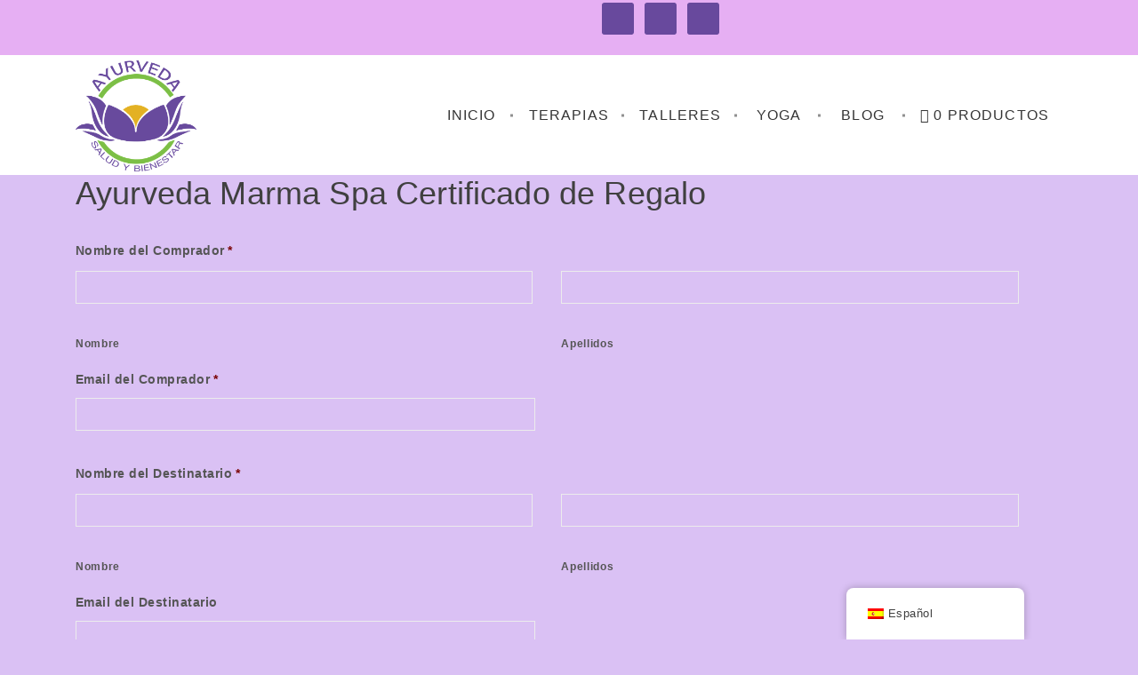

--- FILE ---
content_type: text/html; charset=UTF-8
request_url: https://ayurvedamarmaspa.com/certificado-de-regalo/
body_size: 27792
content:
<!DOCTYPE html>
<html lang="es">
<head>
	<meta charset="UTF-8">
    <meta http-equiv="X-UA-Compatible" content="IE=edge">
	<meta name="viewport" content="width=device-width, initial-scale=1">
	<title>Certificado de Regalo &#8211; Ayurveda Marma Spa</title>
                        <script>
                            /* You can add more configuration options to webfontloader by previously defining the WebFontConfig with your options */
                            if ( typeof WebFontConfig === "undefined" ) {
                                WebFontConfig = new Object();
                            }
                            WebFontConfig['google'] = {families: ['Lato:400', 'Montserrat:400,700', 'Poppins:600&amp;subset=latin']};

                            (function() {
                                var wf = document.createElement( 'script' );
                                wf.src = 'https://ajax.googleapis.com/ajax/libs/webfont/1.5.3/webfont.js';
                                wf.type = 'text/javascript';
                                wf.async = 'true';
                                var s = document.getElementsByTagName( 'script' )[0];
                                s.parentNode.insertBefore( wf, s );
                            })();
                        </script>
                        <meta name='robots' content='max-image-preview:large' />
	<style>img:is([sizes="auto" i], [sizes^="auto," i]) { contain-intrinsic-size: 3000px 1500px }</style>
	<link rel='dns-prefetch' href='//maxcdn.bootstrapcdn.com' />

<link rel='dns-prefetch' href='//code.ionicframework.com' />
<link rel='dns-prefetch' href='//mlessh8ld9eh.i.optimole.com' />
<link rel='preconnect' href='https://mlessh8ld9eh.i.optimole.com' />
<link rel="alternate" type="application/rss+xml" title="Ayurveda Marma Spa &raquo; Feed" href="https://ayurvedamarmaspa.com/feed/" />
<link rel="alternate" type="application/rss+xml" title="Ayurveda Marma Spa &raquo; Feed de los comentarios" href="https://ayurvedamarmaspa.com/comments/feed/" />
<script type="text/javascript">
/* <![CDATA[ */
window._wpemojiSettings = {"baseUrl":"https:\/\/s.w.org\/images\/core\/emoji\/16.0.1\/72x72\/","ext":".png","svgUrl":"https:\/\/s.w.org\/images\/core\/emoji\/16.0.1\/svg\/","svgExt":".svg","source":{"concatemoji":"https:\/\/ayurvedamarmaspa.com\/wp-includes\/js\/wp-emoji-release.min.js?ver=6.8.3"}};
/*! This file is auto-generated */
!function(s,n){var o,i,e;function c(e){try{var t={supportTests:e,timestamp:(new Date).valueOf()};sessionStorage.setItem(o,JSON.stringify(t))}catch(e){}}function p(e,t,n){e.clearRect(0,0,e.canvas.width,e.canvas.height),e.fillText(t,0,0);var t=new Uint32Array(e.getImageData(0,0,e.canvas.width,e.canvas.height).data),a=(e.clearRect(0,0,e.canvas.width,e.canvas.height),e.fillText(n,0,0),new Uint32Array(e.getImageData(0,0,e.canvas.width,e.canvas.height).data));return t.every(function(e,t){return e===a[t]})}function u(e,t){e.clearRect(0,0,e.canvas.width,e.canvas.height),e.fillText(t,0,0);for(var n=e.getImageData(16,16,1,1),a=0;a<n.data.length;a++)if(0!==n.data[a])return!1;return!0}function f(e,t,n,a){switch(t){case"flag":return n(e,"\ud83c\udff3\ufe0f\u200d\u26a7\ufe0f","\ud83c\udff3\ufe0f\u200b\u26a7\ufe0f")?!1:!n(e,"\ud83c\udde8\ud83c\uddf6","\ud83c\udde8\u200b\ud83c\uddf6")&&!n(e,"\ud83c\udff4\udb40\udc67\udb40\udc62\udb40\udc65\udb40\udc6e\udb40\udc67\udb40\udc7f","\ud83c\udff4\u200b\udb40\udc67\u200b\udb40\udc62\u200b\udb40\udc65\u200b\udb40\udc6e\u200b\udb40\udc67\u200b\udb40\udc7f");case"emoji":return!a(e,"\ud83e\udedf")}return!1}function g(e,t,n,a){var r="undefined"!=typeof WorkerGlobalScope&&self instanceof WorkerGlobalScope?new OffscreenCanvas(300,150):s.createElement("canvas"),o=r.getContext("2d",{willReadFrequently:!0}),i=(o.textBaseline="top",o.font="600 32px Arial",{});return e.forEach(function(e){i[e]=t(o,e,n,a)}),i}function t(e){var t=s.createElement("script");t.src=e,t.defer=!0,s.head.appendChild(t)}"undefined"!=typeof Promise&&(o="wpEmojiSettingsSupports",i=["flag","emoji"],n.supports={everything:!0,everythingExceptFlag:!0},e=new Promise(function(e){s.addEventListener("DOMContentLoaded",e,{once:!0})}),new Promise(function(t){var n=function(){try{var e=JSON.parse(sessionStorage.getItem(o));if("object"==typeof e&&"number"==typeof e.timestamp&&(new Date).valueOf()<e.timestamp+604800&&"object"==typeof e.supportTests)return e.supportTests}catch(e){}return null}();if(!n){if("undefined"!=typeof Worker&&"undefined"!=typeof OffscreenCanvas&&"undefined"!=typeof URL&&URL.createObjectURL&&"undefined"!=typeof Blob)try{var e="postMessage("+g.toString()+"("+[JSON.stringify(i),f.toString(),p.toString(),u.toString()].join(",")+"));",a=new Blob([e],{type:"text/javascript"}),r=new Worker(URL.createObjectURL(a),{name:"wpTestEmojiSupports"});return void(r.onmessage=function(e){c(n=e.data),r.terminate(),t(n)})}catch(e){}c(n=g(i,f,p,u))}t(n)}).then(function(e){for(var t in e)n.supports[t]=e[t],n.supports.everything=n.supports.everything&&n.supports[t],"flag"!==t&&(n.supports.everythingExceptFlag=n.supports.everythingExceptFlag&&n.supports[t]);n.supports.everythingExceptFlag=n.supports.everythingExceptFlag&&!n.supports.flag,n.DOMReady=!1,n.readyCallback=function(){n.DOMReady=!0}}).then(function(){return e}).then(function(){var e;n.supports.everything||(n.readyCallback(),(e=n.source||{}).concatemoji?t(e.concatemoji):e.wpemoji&&e.twemoji&&(t(e.twemoji),t(e.wpemoji)))}))}((window,document),window._wpemojiSettings);
/* ]]> */
</script>
<style id='wp-emoji-styles-inline-css' type='text/css'>

	img.wp-smiley, img.emoji {
		display: inline !important;
		border: none !important;
		box-shadow: none !important;
		height: 1em !important;
		width: 1em !important;
		margin: 0 0.07em !important;
		vertical-align: -0.1em !important;
		background: none !important;
		padding: 0 !important;
	}
</style>
<link rel='stylesheet' id='wp-block-library-css' href='https://ayurvedamarmaspa.com/wp-includes/css/dist/block-library/style.min.css?ver=6.8.3' type='text/css' media='all' />
<style id='classic-theme-styles-inline-css' type='text/css'>
/*! This file is auto-generated */
.wp-block-button__link{color:#fff;background-color:#32373c;border-radius:9999px;box-shadow:none;text-decoration:none;padding:calc(.667em + 2px) calc(1.333em + 2px);font-size:1.125em}.wp-block-file__button{background:#32373c;color:#fff;text-decoration:none}
</style>
<link rel='stylesheet' id='wc-blocks-vendors-style-css' href='https://ayurvedamarmaspa.com/wp-content/plugins/woocommerce/packages/woocommerce-blocks/build/wc-blocks-vendors-style.css?ver=7.4.3' type='text/css' media='all' />
<link rel='stylesheet' id='wc-blocks-style-css' href='https://ayurvedamarmaspa.com/wp-content/plugins/woocommerce/packages/woocommerce-blocks/build/wc-blocks-style.css?ver=7.4.3' type='text/css' media='all' />
<link rel='stylesheet' id='wp-components-css' href='https://ayurvedamarmaspa.com/wp-includes/css/dist/components/style.min.css?ver=6.8.3' type='text/css' media='all' />
<link rel='stylesheet' id='wp-preferences-css' href='https://ayurvedamarmaspa.com/wp-includes/css/dist/preferences/style.min.css?ver=6.8.3' type='text/css' media='all' />
<link rel='stylesheet' id='wp-block-editor-css' href='https://ayurvedamarmaspa.com/wp-includes/css/dist/block-editor/style.min.css?ver=6.8.3' type='text/css' media='all' />
<link rel='stylesheet' id='wp-reusable-blocks-css' href='https://ayurvedamarmaspa.com/wp-includes/css/dist/reusable-blocks/style.min.css?ver=6.8.3' type='text/css' media='all' />
<link rel='stylesheet' id='wp-patterns-css' href='https://ayurvedamarmaspa.com/wp-includes/css/dist/patterns/style.min.css?ver=6.8.3' type='text/css' media='all' />
<link rel='stylesheet' id='wp-editor-css' href='https://ayurvedamarmaspa.com/wp-includes/css/dist/editor/style.min.css?ver=6.8.3' type='text/css' media='all' />
<link rel='stylesheet' id='drop_shadow_block-style-css-css' href='https://ayurvedamarmaspa.com/wp-content/plugins/drop-shadow-boxes/block/blocks.style.build.css?ver=1.7.14' type='text/css' media='all' />
<style id='global-styles-inline-css' type='text/css'>
:root{--wp--preset--aspect-ratio--square: 1;--wp--preset--aspect-ratio--4-3: 4/3;--wp--preset--aspect-ratio--3-4: 3/4;--wp--preset--aspect-ratio--3-2: 3/2;--wp--preset--aspect-ratio--2-3: 2/3;--wp--preset--aspect-ratio--16-9: 16/9;--wp--preset--aspect-ratio--9-16: 9/16;--wp--preset--color--black: #000000;--wp--preset--color--cyan-bluish-gray: #abb8c3;--wp--preset--color--white: #ffffff;--wp--preset--color--pale-pink: #f78da7;--wp--preset--color--vivid-red: #cf2e2e;--wp--preset--color--luminous-vivid-orange: #ff6900;--wp--preset--color--luminous-vivid-amber: #fcb900;--wp--preset--color--light-green-cyan: #7bdcb5;--wp--preset--color--vivid-green-cyan: #00d084;--wp--preset--color--pale-cyan-blue: #8ed1fc;--wp--preset--color--vivid-cyan-blue: #0693e3;--wp--preset--color--vivid-purple: #9b51e0;--wp--preset--gradient--vivid-cyan-blue-to-vivid-purple: linear-gradient(135deg,rgba(6,147,227,1) 0%,rgb(155,81,224) 100%);--wp--preset--gradient--light-green-cyan-to-vivid-green-cyan: linear-gradient(135deg,rgb(122,220,180) 0%,rgb(0,208,130) 100%);--wp--preset--gradient--luminous-vivid-amber-to-luminous-vivid-orange: linear-gradient(135deg,rgba(252,185,0,1) 0%,rgba(255,105,0,1) 100%);--wp--preset--gradient--luminous-vivid-orange-to-vivid-red: linear-gradient(135deg,rgba(255,105,0,1) 0%,rgb(207,46,46) 100%);--wp--preset--gradient--very-light-gray-to-cyan-bluish-gray: linear-gradient(135deg,rgb(238,238,238) 0%,rgb(169,184,195) 100%);--wp--preset--gradient--cool-to-warm-spectrum: linear-gradient(135deg,rgb(74,234,220) 0%,rgb(151,120,209) 20%,rgb(207,42,186) 40%,rgb(238,44,130) 60%,rgb(251,105,98) 80%,rgb(254,248,76) 100%);--wp--preset--gradient--blush-light-purple: linear-gradient(135deg,rgb(255,206,236) 0%,rgb(152,150,240) 100%);--wp--preset--gradient--blush-bordeaux: linear-gradient(135deg,rgb(254,205,165) 0%,rgb(254,45,45) 50%,rgb(107,0,62) 100%);--wp--preset--gradient--luminous-dusk: linear-gradient(135deg,rgb(255,203,112) 0%,rgb(199,81,192) 50%,rgb(65,88,208) 100%);--wp--preset--gradient--pale-ocean: linear-gradient(135deg,rgb(255,245,203) 0%,rgb(182,227,212) 50%,rgb(51,167,181) 100%);--wp--preset--gradient--electric-grass: linear-gradient(135deg,rgb(202,248,128) 0%,rgb(113,206,126) 100%);--wp--preset--gradient--midnight: linear-gradient(135deg,rgb(2,3,129) 0%,rgb(40,116,252) 100%);--wp--preset--font-size--small: 13px;--wp--preset--font-size--medium: 20px;--wp--preset--font-size--large: 36px;--wp--preset--font-size--x-large: 42px;--wp--preset--spacing--20: 0.44rem;--wp--preset--spacing--30: 0.67rem;--wp--preset--spacing--40: 1rem;--wp--preset--spacing--50: 1.5rem;--wp--preset--spacing--60: 2.25rem;--wp--preset--spacing--70: 3.38rem;--wp--preset--spacing--80: 5.06rem;--wp--preset--shadow--natural: 6px 6px 9px rgba(0, 0, 0, 0.2);--wp--preset--shadow--deep: 12px 12px 50px rgba(0, 0, 0, 0.4);--wp--preset--shadow--sharp: 6px 6px 0px rgba(0, 0, 0, 0.2);--wp--preset--shadow--outlined: 6px 6px 0px -3px rgba(255, 255, 255, 1), 6px 6px rgba(0, 0, 0, 1);--wp--preset--shadow--crisp: 6px 6px 0px rgba(0, 0, 0, 1);}:where(.is-layout-flex){gap: 0.5em;}:where(.is-layout-grid){gap: 0.5em;}body .is-layout-flex{display: flex;}.is-layout-flex{flex-wrap: wrap;align-items: center;}.is-layout-flex > :is(*, div){margin: 0;}body .is-layout-grid{display: grid;}.is-layout-grid > :is(*, div){margin: 0;}:where(.wp-block-columns.is-layout-flex){gap: 2em;}:where(.wp-block-columns.is-layout-grid){gap: 2em;}:where(.wp-block-post-template.is-layout-flex){gap: 1.25em;}:where(.wp-block-post-template.is-layout-grid){gap: 1.25em;}.has-black-color{color: var(--wp--preset--color--black) !important;}.has-cyan-bluish-gray-color{color: var(--wp--preset--color--cyan-bluish-gray) !important;}.has-white-color{color: var(--wp--preset--color--white) !important;}.has-pale-pink-color{color: var(--wp--preset--color--pale-pink) !important;}.has-vivid-red-color{color: var(--wp--preset--color--vivid-red) !important;}.has-luminous-vivid-orange-color{color: var(--wp--preset--color--luminous-vivid-orange) !important;}.has-luminous-vivid-amber-color{color: var(--wp--preset--color--luminous-vivid-amber) !important;}.has-light-green-cyan-color{color: var(--wp--preset--color--light-green-cyan) !important;}.has-vivid-green-cyan-color{color: var(--wp--preset--color--vivid-green-cyan) !important;}.has-pale-cyan-blue-color{color: var(--wp--preset--color--pale-cyan-blue) !important;}.has-vivid-cyan-blue-color{color: var(--wp--preset--color--vivid-cyan-blue) !important;}.has-vivid-purple-color{color: var(--wp--preset--color--vivid-purple) !important;}.has-black-background-color{background-color: var(--wp--preset--color--black) !important;}.has-cyan-bluish-gray-background-color{background-color: var(--wp--preset--color--cyan-bluish-gray) !important;}.has-white-background-color{background-color: var(--wp--preset--color--white) !important;}.has-pale-pink-background-color{background-color: var(--wp--preset--color--pale-pink) !important;}.has-vivid-red-background-color{background-color: var(--wp--preset--color--vivid-red) !important;}.has-luminous-vivid-orange-background-color{background-color: var(--wp--preset--color--luminous-vivid-orange) !important;}.has-luminous-vivid-amber-background-color{background-color: var(--wp--preset--color--luminous-vivid-amber) !important;}.has-light-green-cyan-background-color{background-color: var(--wp--preset--color--light-green-cyan) !important;}.has-vivid-green-cyan-background-color{background-color: var(--wp--preset--color--vivid-green-cyan) !important;}.has-pale-cyan-blue-background-color{background-color: var(--wp--preset--color--pale-cyan-blue) !important;}.has-vivid-cyan-blue-background-color{background-color: var(--wp--preset--color--vivid-cyan-blue) !important;}.has-vivid-purple-background-color{background-color: var(--wp--preset--color--vivid-purple) !important;}.has-black-border-color{border-color: var(--wp--preset--color--black) !important;}.has-cyan-bluish-gray-border-color{border-color: var(--wp--preset--color--cyan-bluish-gray) !important;}.has-white-border-color{border-color: var(--wp--preset--color--white) !important;}.has-pale-pink-border-color{border-color: var(--wp--preset--color--pale-pink) !important;}.has-vivid-red-border-color{border-color: var(--wp--preset--color--vivid-red) !important;}.has-luminous-vivid-orange-border-color{border-color: var(--wp--preset--color--luminous-vivid-orange) !important;}.has-luminous-vivid-amber-border-color{border-color: var(--wp--preset--color--luminous-vivid-amber) !important;}.has-light-green-cyan-border-color{border-color: var(--wp--preset--color--light-green-cyan) !important;}.has-vivid-green-cyan-border-color{border-color: var(--wp--preset--color--vivid-green-cyan) !important;}.has-pale-cyan-blue-border-color{border-color: var(--wp--preset--color--pale-cyan-blue) !important;}.has-vivid-cyan-blue-border-color{border-color: var(--wp--preset--color--vivid-cyan-blue) !important;}.has-vivid-purple-border-color{border-color: var(--wp--preset--color--vivid-purple) !important;}.has-vivid-cyan-blue-to-vivid-purple-gradient-background{background: var(--wp--preset--gradient--vivid-cyan-blue-to-vivid-purple) !important;}.has-light-green-cyan-to-vivid-green-cyan-gradient-background{background: var(--wp--preset--gradient--light-green-cyan-to-vivid-green-cyan) !important;}.has-luminous-vivid-amber-to-luminous-vivid-orange-gradient-background{background: var(--wp--preset--gradient--luminous-vivid-amber-to-luminous-vivid-orange) !important;}.has-luminous-vivid-orange-to-vivid-red-gradient-background{background: var(--wp--preset--gradient--luminous-vivid-orange-to-vivid-red) !important;}.has-very-light-gray-to-cyan-bluish-gray-gradient-background{background: var(--wp--preset--gradient--very-light-gray-to-cyan-bluish-gray) !important;}.has-cool-to-warm-spectrum-gradient-background{background: var(--wp--preset--gradient--cool-to-warm-spectrum) !important;}.has-blush-light-purple-gradient-background{background: var(--wp--preset--gradient--blush-light-purple) !important;}.has-blush-bordeaux-gradient-background{background: var(--wp--preset--gradient--blush-bordeaux) !important;}.has-luminous-dusk-gradient-background{background: var(--wp--preset--gradient--luminous-dusk) !important;}.has-pale-ocean-gradient-background{background: var(--wp--preset--gradient--pale-ocean) !important;}.has-electric-grass-gradient-background{background: var(--wp--preset--gradient--electric-grass) !important;}.has-midnight-gradient-background{background: var(--wp--preset--gradient--midnight) !important;}.has-small-font-size{font-size: var(--wp--preset--font-size--small) !important;}.has-medium-font-size{font-size: var(--wp--preset--font-size--medium) !important;}.has-large-font-size{font-size: var(--wp--preset--font-size--large) !important;}.has-x-large-font-size{font-size: var(--wp--preset--font-size--x-large) !important;}
:where(.wp-block-post-template.is-layout-flex){gap: 1.25em;}:where(.wp-block-post-template.is-layout-grid){gap: 1.25em;}
:where(.wp-block-columns.is-layout-flex){gap: 2em;}:where(.wp-block-columns.is-layout-grid){gap: 2em;}
:root :where(.wp-block-pullquote){font-size: 1.5em;line-height: 1.6;}
</style>
<link rel='stylesheet' id='contact-form-7-css' href='https://ayurvedamarmaspa.com/wp-content/plugins/contact-form-7/includes/css/styles.css?ver=6.1.4' type='text/css' media='all' />
<link rel='stylesheet' id='gridstack-css' href='https://ayurvedamarmaspa.com/wp-content/plugins/lemongrid/assets/css/gridstack.css?ver=1.0' type='text/css' media='all' />
<link rel='stylesheet' id='font-awesome-css' href='https://maxcdn.bootstrapcdn.com/font-awesome/4.4.0/css/font-awesome.min.css?ver=1.0' type='text/css' media='1' />
<link rel='stylesheet' id='ionicon-css' href='https://ayurvedamarmaspa.com/wp-content/plugins/lemongrid/assets/css/ionicons.min.css?ver=1.0' type='text/css' media='all' />
<link rel='stylesheet' id='tb-lemongrid-script-css' href='https://ayurvedamarmaspa.com/wp-content/plugins/lemongrid/assets/css/lemongrid.css?ver=1.0' type='text/css' media='all' />
<link rel='stylesheet' id='woocommerce-layout-css' href='https://ayurvedamarmaspa.com/wp-content/plugins/woocommerce/assets/css/woocommerce-layout.css?ver=6.5.1' type='text/css' media='all' />
<link rel='stylesheet' id='woocommerce-smallscreen-css' href='https://ayurvedamarmaspa.com/wp-content/plugins/woocommerce/assets/css/woocommerce-smallscreen.css?ver=6.5.1' type='text/css' media='only screen and (max-width: 768px)' />
<link rel='stylesheet' id='woocommerce-general-css' href='https://ayurvedamarmaspa.com/wp-content/plugins/woocommerce/assets/css/woocommerce.css?ver=6.5.1' type='text/css' media='all' />
<style id='woocommerce-inline-inline-css' type='text/css'>
.woocommerce form .form-row .required { visibility: visible; }
</style>
<link rel='stylesheet' id='wpmenucart-icons-css' href='https://ayurvedamarmaspa.com/wp-content/plugins/wp-menu-cart/assets/css/wpmenucart-icons.min.css?ver=2.14.12' type='text/css' media='all' />
<style id='wpmenucart-icons-inline-css' type='text/css'>
@font-face{font-family:WPMenuCart;src:url(https://ayurvedamarmaspa.com/wp-content/plugins/wp-menu-cart/assets/fonts/WPMenuCart.eot);src:url(https://ayurvedamarmaspa.com/wp-content/plugins/wp-menu-cart/assets/fonts/WPMenuCart.eot?#iefix) format('embedded-opentype'),url(https://ayurvedamarmaspa.com/wp-content/plugins/wp-menu-cart/assets/fonts/WPMenuCart.woff2) format('woff2'),url(https://ayurvedamarmaspa.com/wp-content/plugins/wp-menu-cart/assets/fonts/WPMenuCart.woff) format('woff'),url(https://ayurvedamarmaspa.com/wp-content/plugins/wp-menu-cart/assets/fonts/WPMenuCart.ttf) format('truetype'),url(https://ayurvedamarmaspa.com/wp-content/plugins/wp-menu-cart/assets/fonts/WPMenuCart.svg#WPMenuCart) format('svg');font-weight:400;font-style:normal;font-display:swap}
</style>
<link rel='stylesheet' id='wpmenucart-css' href='https://ayurvedamarmaspa.com/wp-content/plugins/wp-menu-cart/assets/css/wpmenucart-main.min.css?ver=2.14.12' type='text/css' media='all' />
<link rel='stylesheet' id='trp-floater-language-switcher-style-css' href='https://ayurvedamarmaspa.com/wp-content/plugins/translatepress-multilingual/assets/css/trp-floater-language-switcher.css?ver=3.0.5' type='text/css' media='all' />
<link rel='stylesheet' id='trp-language-switcher-style-css' href='https://ayurvedamarmaspa.com/wp-content/plugins/translatepress-multilingual/assets/css/trp-language-switcher.css?ver=3.0.5' type='text/css' media='all' />
<link rel='stylesheet' id='style-css' href='https://ayurvedamarmaspa.com/wp-content/themes/lemon/style.css?ver=6.8.3' type='text/css' media='all' />
<link rel='stylesheet' id='wp_custom_style-css' href='https://ayurvedamarmaspa.com/wp-content/themes/lemon/assets/css/wp_custom_style.css?ver=6.8.3' type='text/css' media='all' />
<style id='wp_custom_style-inline-css' type='text/css'>
body{ background-color: ;}.page .bt-title-bar-wrap, .error404 .bt-title-bar-wrap { background-color: transparent;}
</style>
<link rel='stylesheet' id='bearstheme-fonts-css' href='//ayurvedamarmaspa.com/wp-content/uploads/omgf/bearstheme-fonts/bearstheme-fonts.css?ver=1654624866' type='text/css' media='all' />
<link rel='stylesheet' id='bootstrap.min-css' href='https://ayurvedamarmaspa.com/wp-content/themes/lemon/assets/css/bootstrap.min.css?ver=6.8.3' type='text/css' media='all' />
<link rel='stylesheet' id='owl-carousel-css' href='https://ayurvedamarmaspa.com/wp-content/themes/lemon/assets/vendors/owl-carousel/owl.carousel.css?ver=6.8.3' type='text/css' media='all' />
<link rel='stylesheet' id='slick-css' href='https://ayurvedamarmaspa.com/wp-content/themes/lemon/assets/vendors/slick/slick.css?ver=6.8.3' type='text/css' media='all' />
<link rel='stylesheet' id='flaticon-css' href='https://ayurvedamarmaspa.com/wp-content/themes/lemon/assets/icon-fonts/flaticon.css?ver=6.8.3' type='text/css' media='all' />
<link rel='stylesheet' id='hover-min-css' href='https://ayurvedamarmaspa.com/wp-content/themes/lemon/assets/css/hover-min.css?ver=2.0.1' type='text/css' media='all' />
<link rel='stylesheet' id='tb.core.min-css' href='https://ayurvedamarmaspa.com/wp-content/themes/lemon/assets/css/core.min.css?ver=6.8.3' type='text/css' media='all' />
<link rel='stylesheet' id='lemon_preset-css' href='https://ayurvedamarmaspa.com/wp-content/themes/lemon/assets/css/presets/default.css?ver=6.8.3' type='text/css' media='all' />
<link rel='stylesheet' id='simple-social-icons-font-css' href='https://ayurvedamarmaspa.com/wp-content/plugins/simple-social-icons/css/style.css?ver=3.0.2' type='text/css' media='all' />
<link rel='stylesheet' id='ionicons-css' href='http://code.ionicframework.com/ionicons/2.0.1/css/ionicons.min.css?ver=2.0.1' type='text/css' media='all' />
<link rel='stylesheet' id='owlcarousel-css' href='https://ayurvedamarmaspa.com/wp-content/plugins/bears_shortcodes/shortcodes/bears_carousel/assets/css/owl.carousel.css?ver=1.0' type='text/css' media='all' />
<link rel='stylesheet' id='shortcode-bears-doc-css' href='https://ayurvedamarmaspa.com/wp-content/plugins/bears_shortcodes/shortcodes/bears_doc/assets/css/bears-doc.css?ver=1.0' type='text/css' media='all' />
<link rel='stylesheet' id='rainbow-theme-monokai-css' href='https://ayurvedamarmaspa.com/wp-content/plugins/bears_shortcodes/shortcodes/bears_doc/assets/rainbow-master/themes/monokai.css?ver=1.0' type='text/css' media='all' />
<link rel='stylesheet' id='linea-ecommerce-css' href='https://ayurvedamarmaspa.com/wp-content/plugins/bears_shortcodes/shortcodes/bears_iconfont/assets/fonts/linea_ecommerce/font.css?ver=1.0' type='text/css' media='all' />
<link rel='stylesheet' id='pe-icon-7-stroke-css' href='https://ayurvedamarmaspa.com/wp-content/plugins/bears_shortcodes/shortcodes/bears_iconfont/assets/fonts/pe-icon-7-stroke/font.css?ver=1.0' type='text/css' media='all' />
<link rel='stylesheet' id='textillate-css' href='https://ayurvedamarmaspa.com/wp-content/plugins/bears_shortcodes/shortcodes/bears_textillate/assets/css/animate.css?ver=1.0' type='text/css' media='all' />
<link rel='stylesheet' id='tbbs-script-css' href='https://ayurvedamarmaspa.com/wp-content/plugins/bears_shortcodes/assets/css/bears-shortcodes.css?ver=1.0' type='text/css' media='all' />
<link rel='stylesheet' id='chaty-front-css-css' href='https://ayurvedamarmaspa.com/wp-content/plugins/chaty/css/chaty-front.min.css?ver=3.5.01654627926' type='text/css' media='all' />
<link rel='stylesheet' id='js_composer_front-css' href='https://ayurvedamarmaspa.com/wp-content/plugins/js_composer/assets/css/js_composer.min.css?ver=7.0' type='text/css' media='all' />
<link rel='stylesheet' id='gforms_reset_css-css' href='https://ayurvedamarmaspa.com/wp-content/plugins/gravityforms/css/formreset.min.css?ver=1.9.14' type='text/css' media='all' />
<link rel='stylesheet' id='gforms_formsmain_css-css' href='https://ayurvedamarmaspa.com/wp-content/plugins/gravityforms/css/formsmain.min.css?ver=1.9.14' type='text/css' media='all' />
<link rel='stylesheet' id='gforms_ready_class_css-css' href='https://ayurvedamarmaspa.com/wp-content/plugins/gravityforms/css/readyclass.min.css?ver=1.9.14' type='text/css' media='all' />
<link rel='stylesheet' id='gforms_browsers_css-css' href='https://ayurvedamarmaspa.com/wp-content/plugins/gravityforms/css/browsers.min.css?ver=1.9.14' type='text/css' media='all' />
<link rel='stylesheet' id='wp-add-custom-css-css' href='https://ayurvedamarmaspa.com?display_custom_css=css&#038;ver=6.8.3' type='text/css' media='all' />
<script type="text/javascript" src="https://ayurvedamarmaspa.com/wp-includes/js/jquery/jquery.min.js?ver=3.7.1" id="jquery-core-js"></script>
<script type="text/javascript" src="https://ayurvedamarmaspa.com/wp-includes/js/jquery/jquery-migrate.min.js?ver=3.4.1" id="jquery-migrate-js"></script>
<script type="text/javascript" src="https://ayurvedamarmaspa.com/wp-content/plugins/woocommerce/assets/js/jquery-blockui/jquery.blockUI.min.js?ver=2.7.0-wc.6.5.1" id="jquery-blockui-js"></script>
<script type="text/javascript" id="wc-add-to-cart-js-extra">
/* <![CDATA[ */
var wc_add_to_cart_params = {"ajax_url":"\/wp-admin\/admin-ajax.php","wc_ajax_url":"\/?wc-ajax=%%endpoint%%","i18n_view_cart":"Ver carrito","cart_url":"https:\/\/ayurvedamarmaspa.com\/cart\/","is_cart":"","cart_redirect_after_add":"no"};
/* ]]> */
</script>
<script type="text/javascript" src="https://ayurvedamarmaspa.com/wp-content/plugins/woocommerce/assets/js/frontend/add-to-cart.min.js?ver=6.5.1" id="wc-add-to-cart-js"></script>
<script type="text/javascript" src="https://ayurvedamarmaspa.com/wp-content/plugins/translatepress-multilingual/assets/js/trp-frontend-compatibility.js?ver=3.0.5" id="trp-frontend-compatibility-js"></script>
<script type="text/javascript" src="https://ayurvedamarmaspa.com/wp-content/plugins/js_composer/assets/js/vendors/woocommerce-add-to-cart.js?ver=7.0" id="vc_woocommerce-add-to-cart-js-js"></script>
<script type="text/javascript" id="pw-gift-cards-js-extra">
/* <![CDATA[ */
var pwgc = {"ajaxurl":"\/wp-admin\/admin-ajax.php","denomination_attribute_slug":"gift-card-amount","other_amount_prompt":"Otra cantidad","reload_key":"pw_gift_card_reload_number","decimal_places":"2","decimal_separator":".","thousand_separator":",","max_message_characters":"500","balance_check_icon":"<i class=\"fas fa-cog fa-spin fa-3x\"><\/i>","i18n":{"custom_amount_required_error":"Requerido","min_amount_error":"La cantidad m\u00ednima es &#36;","max_amount_error":"La cantidad m\u00e1xima es &#36;","invalid_recipient_error":"El campo \"Para\" solo debe contener direcciones de correo electr\u00f3nico. Siguientes destinatarios no han sido reconocidos como direcciones de correo electr\u00f3nico v\u00e1lidas:","previousMonth":"Mes anterior","nextMonth":"Pr\u00f3ximo Mes","jan":"Enero","feb":"Febrero","mar":"Marzo","apr":"Abril","may":"Mayo","jun":"Junio","jul":"Julio","aug":"Agosto","sep":"Septiembre","oct":"Octubre","nov":"Noviembre","dec":"Diciembre","sun":"Dom","mon":"Lun","tue":"Mar","wed":"Mie","thu":"Jue","fri":"Vie","sat":"Sab","sunday":"Domingo","monday":"Lunes","tuesday":"Martes","wednesday":"Mi\u00e9rcoles","thursday":"Jueves","friday":"Viernes","saturday":"S\u00e1bado"},"nonces":{"check_balance":"efc48c6349","apply_gift_card":"d55a8d7e02","remove_card":"9f003af5bd"}};
/* ]]> */
</script>
<script src="https://ayurvedamarmaspa.com/wp-content/plugins/pw-gift-cards/assets/js/pw-gift-cards.js?ver=1.182" defer="defer" type="text/javascript"></script>
<script type="text/javascript" src="https://ayurvedamarmaspa.com/wp-content/plugins/gravityforms/js/jquery.json.js?ver=1.9.14" id="gform_json-js"></script>
<script type="text/javascript" src="https://ayurvedamarmaspa.com/wp-content/plugins/gravityforms/js/gravityforms.min.js?ver=1.9.14" id="gform_gravityforms-js"></script>
<script type="text/javascript" src="https://ayurvedamarmaspa.com/wp-content/plugins/gravityforms/js/conditional_logic.min.js?ver=1.9.14" id="gform_conditional_logic-js"></script>
<script type="text/javascript" src="https://ayurvedamarmaspa.com/wp-content/plugins/gravityforms/js/jquery.textareaCounter.plugin.js?ver=1.9.14" id="gform_textarea_counter-js"></script>
<script type="text/javascript" src="https://ayurvedamarmaspa.com/wp-content/plugins/gravityforms/js/chosen.jquery.min.js?ver=1.9.14" id="gform_chosen-js"></script>
<script type="text/javascript" src="https://ayurvedamarmaspa.com/wp-content/plugins/gravityforms/js/placeholders.jquery.min.js?ver=1.9.14" id="gform_placeholder-js"></script>
<link rel="https://api.w.org/" href="https://ayurvedamarmaspa.com/wp-json/" /><link rel="alternate" title="JSON" type="application/json" href="https://ayurvedamarmaspa.com/wp-json/wp/v2/pages/3012" /><link rel="EditURI" type="application/rsd+xml" title="RSD" href="https://ayurvedamarmaspa.com/xmlrpc.php?rsd" />
<meta name="generator" content="WordPress 6.8.3" />
<meta name="generator" content="WooCommerce 6.5.1" />
<link rel="canonical" href="https://ayurvedamarmaspa.com/certificado-de-regalo/" />
<link rel='shortlink' href='https://ayurvedamarmaspa.com/?p=3012' />
<link rel="alternate" title="oEmbed (JSON)" type="application/json+oembed" href="https://ayurvedamarmaspa.com/wp-json/oembed/1.0/embed?url=https%3A%2F%2Fayurvedamarmaspa.com%2Fcertificado-de-regalo%2F" />
<link rel="alternate" title="oEmbed (XML)" type="text/xml+oembed" href="https://ayurvedamarmaspa.com/wp-json/oembed/1.0/embed?url=https%3A%2F%2Fayurvedamarmaspa.com%2Fcertificado-de-regalo%2F&#038;format=xml" />
<script type="text/javascript">//<![CDATA[
  function external_links_in_new_windows_loop() {
    if (!document.links) {
      document.links = document.getElementsByTagName('a');
    }
    var change_link = false;
    var force = '';
    var ignore = '';

    for (var t=0; t<document.links.length; t++) {
      var all_links = document.links[t];
      change_link = false;
      
      if(document.links[t].hasAttribute('onClick') == false) {
        // forced if the address starts with http (or also https), but does not link to the current domain
        if(all_links.href.search(/^http/) != -1 && all_links.href.search('ayurvedamarmaspa.com') == -1 && all_links.href.search(/^#/) == -1) {
          // console.log('Changed ' + all_links.href);
          change_link = true;
        }
          
        if(force != '' && all_links.href.search(force) != -1) {
          // forced
          // console.log('force ' + all_links.href);
          change_link = true;
        }
        
        if(ignore != '' && all_links.href.search(ignore) != -1) {
          // console.log('ignore ' + all_links.href);
          // ignored
          change_link = false;
        }

        if(change_link == true) {
          // console.log('Changed ' + all_links.href);
          document.links[t].setAttribute('onClick', 'javascript:window.open(\'' + all_links.href.replace(/'/g, '') + '\', \'_blank\', \'noopener\'); return false;');
          document.links[t].removeAttribute('target');
        }
      }
    }
  }
  
  // Load
  function external_links_in_new_windows_load(func)
  {  
    var oldonload = window.onload;
    if (typeof window.onload != 'function'){
      window.onload = func;
    } else {
      window.onload = function(){
        oldonload();
        func();
      }
    }
  }

  external_links_in_new_windows_load(external_links_in_new_windows_loop);
  //]]></script>

<meta name="generator" content="performance-lab 4.0.0; plugins: ">
<link rel="alternate" hreflang="es-ES" href="https://ayurvedamarmaspa.com/certificado-de-regalo/"/>
<link rel="alternate" hreflang="en-US" href="https://ayurvedamarmaspa.com/en/certificado-de-regalo/"/>
<link rel="alternate" hreflang="es" href="https://ayurvedamarmaspa.com/certificado-de-regalo/"/>
<link rel="alternate" hreflang="en" href="https://ayurvedamarmaspa.com/en/certificado-de-regalo/"/>
	<noscript><style>.woocommerce-product-gallery{ opacity: 1 !important; }</style></noscript>
	
<!-- Meta Pixel Code -->
<script type='text/javascript'>
!function(f,b,e,v,n,t,s){if(f.fbq)return;n=f.fbq=function(){n.callMethod?
n.callMethod.apply(n,arguments):n.queue.push(arguments)};if(!f._fbq)f._fbq=n;
n.push=n;n.loaded=!0;n.version='2.0';n.queue=[];t=b.createElement(e);t.async=!0;
t.src=v;s=b.getElementsByTagName(e)[0];s.parentNode.insertBefore(t,s)}(window,
document,'script','https://connect.facebook.net/en_US/fbevents.js?v=next');
</script>
<!-- End Meta Pixel Code -->

      <script type='text/javascript'>
        var url = window.location.origin + '?ob=open-bridge';
        fbq('set', 'openbridge', '2165309517010486', url);
      </script>
    <script type='text/javascript'>fbq('init', '2165309517010486', {}, {
    "agent": "wordpress-6.8.3-3.0.13"
})</script><script type='text/javascript'>
    fbq('track', 'PageView', []);
  </script>
<!-- Meta Pixel Code -->
<noscript>
<img decoding=async data-opt-id=301793586  fetchpriority="high" height="1" width="1" style="display:none" alt="fbpx"
src="https://www.facebook.com/tr?id=2165309517010486&ev=PageView&noscript=1" />
</noscript>
<!-- End Meta Pixel Code -->
<style type="text/css">.recentcomments a{display:inline !important;padding:0 !important;margin:0 !important;}</style><script type="text/javascript">
	function bs_shareSocial( el ) {
		var $ = jQuery;
		var $this = $( el ),
			link = $this.attr( 'href' ),
			type = $this.data( 'stype' ),
			extraData = $this.data( 'extradata' );
		// console.log(extraData);
		switch( type ) {
			case 'facebook': 
				var share_link = 'http://www.facebook.com/sharer.php?u=[post-url]';
				break;

			case 'google': 
				var share_link = 'https://plus.google.com/share?url=[post-url]';
				break;

			case 'twitter': 
				var share_link = 'https://twitter.com/share?url=[post-url]&text=[post-title]';
				break;

			case 'pinterest': 
				var share_link = 'https://pinterest.com/pin/create/bookmarklet/?media=[post-img]&url=[post-url]&description=[post-description]';
				break;
		}

		var mapObj = { 
			'[post-url]'		: link, 
			'[post-title]'	: ( extraData.title ) ? extraData.title : '', 
			'[post-img]'		: ( extraData.thumbnail ) ? extraData.thumbnail : '', 
			'[post-description]': ( extraData.description ) ? extraData.description : '', 
			// '[via]'		: via, 
			// '[hashtags]'	: hashtags, 
			// '[is_video]'	: is_video 
			};

		for (var val in mapObj ) { share_link = share_link.split( val ).join( mapObj[val] ); }
		window.open( share_link, 'share on ' + type, 'width=450,height=300,top=150,left='+ (($( window ).width() / 2) - (450 / 2)) );
	}
</script>
<meta name="generator" content="Powered by WPBakery Page Builder - drag and drop page builder for WordPress."/>
<style type="text/css" id="custom-background-css">
body.custom-background { background-color: #dac1f4; }
</style>
	<meta http-equiv="Accept-CH" content="Viewport-Width" />		<style type="text/css" id="wp-custom-css">
			/*
You can add your own CSS here.

Click the help icon above to learn more.
*/
.search-form input[type=search] {
color: white;
}
		</style>
		<style type="text/css" title="dynamic-css" class="options-output">body{background-color:#ffffff;}body{font-family:Tahoma,Geneva, sans-serif;line-height:26px;letter-spacing:0.48px;font-weight:400;font-style:normal;color:#555555;font-size:14px;opacity: 1;visibility: visible;-webkit-transition: opacity 0.24s ease-in-out;-moz-transition: opacity 0.24s ease-in-out;transition: opacity 0.24s ease-in-out;}.wf-loading body,{opacity: 0;}.ie.wf-loading body,{visibility: hidden;}body h1, .bt-font-size-1{font-family:Arial, Helvetica, sans-serif;line-height:60px;letter-spacing:0.16px;font-weight:400;font-style:normal;color:#404040;font-size:42px;opacity: 1;visibility: visible;-webkit-transition: opacity 0.24s ease-in-out;-moz-transition: opacity 0.24s ease-in-out;transition: opacity 0.24s ease-in-out;}.wf-loading body h1, .bt-font-size-1,{opacity: 0;}.ie.wf-loading body h1, .bt-font-size-1,{visibility: hidden;}body h2, .bt-font-size-2{font-family:Arial, Helvetica, sans-serif;line-height:42px;letter-spacing:0.16px;font-weight:400;font-style:normal;color:#404040;font-size:36px;opacity: 1;visibility: visible;-webkit-transition: opacity 0.24s ease-in-out;-moz-transition: opacity 0.24s ease-in-out;transition: opacity 0.24s ease-in-out;}.wf-loading body h2, .bt-font-size-2,{opacity: 0;}.ie.wf-loading body h2, .bt-font-size-2,{visibility: hidden;}body h3, .bt-font-size-3{font-family:Arial, Helvetica, sans-serif;line-height:36px;letter-spacing:0.16px;font-weight:400;font-style:normal;color:#404040;font-size:24px;opacity: 1;visibility: visible;-webkit-transition: opacity 0.24s ease-in-out;-moz-transition: opacity 0.24s ease-in-out;transition: opacity 0.24s ease-in-out;}.wf-loading body h3, .bt-font-size-3,{opacity: 0;}.ie.wf-loading body h3, .bt-font-size-3,{visibility: hidden;}body h4, .bt-font-size-4{font-family:Arial, Helvetica, sans-serif;line-height:24px;letter-spacing:0.16px;font-weight:400;font-style:normal;color:#404040;font-size:16px;opacity: 1;visibility: visible;-webkit-transition: opacity 0.24s ease-in-out;-moz-transition: opacity 0.24s ease-in-out;transition: opacity 0.24s ease-in-out;}.wf-loading body h4, .bt-font-size-4,{opacity: 0;}.ie.wf-loading body h4, .bt-font-size-4,{visibility: hidden;}body h5, .bt-font-size-5{font-family:Arial, Helvetica, sans-serif;line-height:20px;letter-spacing:0.16px;font-weight:400;font-style:normal;color:#404040;font-size:18px;opacity: 1;visibility: visible;-webkit-transition: opacity 0.24s ease-in-out;-moz-transition: opacity 0.24s ease-in-out;transition: opacity 0.24s ease-in-out;}.wf-loading body h5, .bt-font-size-5,{opacity: 0;}.ie.wf-loading body h5, .bt-font-size-5,{visibility: hidden;}body h6, .bt-font-size-6{font-family:Arial, Helvetica, sans-serif;line-height:16px;letter-spacing:0.16px;font-weight:400;font-style:normal;color:#404040;font-size:14px;opacity: 1;visibility: visible;-webkit-transition: opacity 0.24s ease-in-out;-moz-transition: opacity 0.24s ease-in-out;transition: opacity 0.24s ease-in-out;}.wf-loading body h6, .bt-font-size-6,{opacity: 0;}.ie.wf-loading body h6, .bt-font-size-6,{visibility: hidden;}.bt-header-v1 .bt-logo, .bt-header-v1 .bt-menu-list > ul > li > a{font-family:Arial, Helvetica, sans-serif;line-height:135px;letter-spacing:1.16px;font-weight:400;font-style:normal;color:#353535;font-size:11px;opacity: 1;visibility: visible;-webkit-transition: opacity 0.24s ease-in-out;-moz-transition: opacity 0.24s ease-in-out;transition: opacity 0.24s ease-in-out;}.wf-loading .bt-header-v1 .bt-logo, .bt-header-v1 .bt-menu-list > ul > li > a,{opacity: 0;}.ie.wf-loading .bt-header-v1 .bt-logo, .bt-header-v1 .bt-menu-list > ul > li > a,{visibility: hidden;}
										.bt-header-v1 .bt-menu-list > ul > li.menu-item-has-children.nomega-menu-item > ul > li > a, 
										.bt-header-v1 .bt-menu-list > ul > li.menu-item-has-children.nomega-menu-item > ul > li > ul > li > a, 
										.bt-header-v1 .bt-menu-list > ul > li.menu-item-has-children.mega-menu-item > ul > li > a, 
										.bt-header-v1 .bt-menu-list > ul > li.menu-item-has-children.mega-menu-item > ul.columns2 > li > ul > li > a, 
										.bt-header-v1 .bt-menu-list > ul > li.menu-item-has-children.mega-menu-item > ul.columns3 > li > ul > li > a, 
										.bt-header-v1 .bt-menu-list > ul > li.menu-item-has-children.mega-menu-item > ul.columns4 > li > ul > li > a 
										{font-family:Lato;line-height:14px;letter-spacing:0.96px;font-weight:400;font-style:normal;color:#b5b5b5;font-size:12px;opacity: 1;visibility: visible;-webkit-transition: opacity 0.24s ease-in-out;-moz-transition: opacity 0.24s ease-in-out;transition: opacity 0.24s ease-in-out;}.wf-loading 
										.bt-header-v1 .bt-menu-list > ul > li.menu-item-has-children.nomega-menu-item > ul > li > a, 
										.bt-header-v1 .bt-menu-list > ul > li.menu-item-has-children.nomega-menu-item > ul > li > ul > li > a, 
										.bt-header-v1 .bt-menu-list > ul > li.menu-item-has-children.mega-menu-item > ul > li > a, 
										.bt-header-v1 .bt-menu-list > ul > li.menu-item-has-children.mega-menu-item > ul.columns2 > li > ul > li > a, 
										.bt-header-v1 .bt-menu-list > ul > li.menu-item-has-children.mega-menu-item > ul.columns3 > li > ul > li > a, 
										.bt-header-v1 .bt-menu-list > ul > li.menu-item-has-children.mega-menu-item > ul.columns4 > li > ul > li > a 
										,{opacity: 0;}.ie.wf-loading 
										.bt-header-v1 .bt-menu-list > ul > li.menu-item-has-children.nomega-menu-item > ul > li > a, 
										.bt-header-v1 .bt-menu-list > ul > li.menu-item-has-children.nomega-menu-item > ul > li > ul > li > a, 
										.bt-header-v1 .bt-menu-list > ul > li.menu-item-has-children.mega-menu-item > ul > li > a, 
										.bt-header-v1 .bt-menu-list > ul > li.menu-item-has-children.mega-menu-item > ul.columns2 > li > ul > li > a, 
										.bt-header-v1 .bt-menu-list > ul > li.menu-item-has-children.mega-menu-item > ul.columns3 > li > ul > li > a, 
										.bt-header-v1 .bt-menu-list > ul > li.menu-item-has-children.mega-menu-item > ul.columns4 > li > ul > li > a 
										,{visibility: hidden;}.bt-header-v1 .bt-header-menu{background-color:#ffffff;}
									.bt-header-v1 .bt-menu-list > ul > li.menu-item-has-children.nomega-menu-item > ul,
									.bt-header-v1 .bt-menu-list > ul > li.menu-item-has-children.nomega-menu-item > ul > li > ul
									{background-color:#1c1c1c;}.bt-header-v2 .bt-logo, .bt-header-v2 .bt-menu-list > ul > li > a{font-family:Arial, Helvetica, sans-serif;line-height:135px;letter-spacing:1.16px;font-weight:400;font-style:normal;color:#353535;font-size:16px;opacity: 1;visibility: visible;-webkit-transition: opacity 0.24s ease-in-out;-moz-transition: opacity 0.24s ease-in-out;transition: opacity 0.24s ease-in-out;}.wf-loading .bt-header-v2 .bt-logo, .bt-header-v2 .bt-menu-list > ul > li > a,{opacity: 0;}.ie.wf-loading .bt-header-v2 .bt-logo, .bt-header-v2 .bt-menu-list > ul > li > a,{visibility: hidden;}
										.bt-header-v2 .bt-menu-list > ul > li.menu-item-has-children.nomega-menu-item > ul > li > a, 
										.bt-header-v2 .bt-menu-list > ul > li.menu-item-has-children.nomega-menu-item > ul > li > ul > li > a, 
										.bt-header-v2 .bt-menu-list > ul > li.menu-item-has-children.mega-menu-item > ul > li > a, 
										.bt-header-v2 .bt-menu-list > ul > li.menu-item-has-children.mega-menu-item > ul.columns2 > li > ul > li > a, 
										.bt-header-v2 .bt-menu-list > ul > li.menu-item-has-children.mega-menu-item > ul.columns3 > li > ul > li > a, 
										.bt-header-v2 .bt-menu-list > ul > li.menu-item-has-children.mega-menu-item > ul.columns4 > li > ul > li > a 
										{font-family:Lato;line-height:14px;letter-spacing:0.96px;font-weight:400;font-style:normal;color:#b5b5b5;font-size:16px;opacity: 1;visibility: visible;-webkit-transition: opacity 0.24s ease-in-out;-moz-transition: opacity 0.24s ease-in-out;transition: opacity 0.24s ease-in-out;}.wf-loading 
										.bt-header-v2 .bt-menu-list > ul > li.menu-item-has-children.nomega-menu-item > ul > li > a, 
										.bt-header-v2 .bt-menu-list > ul > li.menu-item-has-children.nomega-menu-item > ul > li > ul > li > a, 
										.bt-header-v2 .bt-menu-list > ul > li.menu-item-has-children.mega-menu-item > ul > li > a, 
										.bt-header-v2 .bt-menu-list > ul > li.menu-item-has-children.mega-menu-item > ul.columns2 > li > ul > li > a, 
										.bt-header-v2 .bt-menu-list > ul > li.menu-item-has-children.mega-menu-item > ul.columns3 > li > ul > li > a, 
										.bt-header-v2 .bt-menu-list > ul > li.menu-item-has-children.mega-menu-item > ul.columns4 > li > ul > li > a 
										,{opacity: 0;}.ie.wf-loading 
										.bt-header-v2 .bt-menu-list > ul > li.menu-item-has-children.nomega-menu-item > ul > li > a, 
										.bt-header-v2 .bt-menu-list > ul > li.menu-item-has-children.nomega-menu-item > ul > li > ul > li > a, 
										.bt-header-v2 .bt-menu-list > ul > li.menu-item-has-children.mega-menu-item > ul > li > a, 
										.bt-header-v2 .bt-menu-list > ul > li.menu-item-has-children.mega-menu-item > ul.columns2 > li > ul > li > a, 
										.bt-header-v2 .bt-menu-list > ul > li.menu-item-has-children.mega-menu-item > ul.columns3 > li > ul > li > a, 
										.bt-header-v2 .bt-menu-list > ul > li.menu-item-has-children.mega-menu-item > ul.columns4 > li > ul > li > a 
										,{visibility: hidden;}.bt-header-v2 .bt-header-menu{background-color:#ffffff;}
									.bt-header-v2 .bt-menu-list > ul > li.menu-item-has-children.nomega-menu-item > ul,
									.bt-header-v2 .bt-menu-list > ul > li.menu-item-has-children.nomega-menu-item > ul > li > ul
									{background-color:#1c1c1c;}.bt-header-v3 .bt-logo, .bt-header-v3 .bt-menu-list > ul > li > a{font-family:Montserrat;line-height:135px;letter-spacing:1.16px;font-weight:400;font-style:normal;color:#ffffff;font-size:13px;opacity: 1;visibility: visible;-webkit-transition: opacity 0.24s ease-in-out;-moz-transition: opacity 0.24s ease-in-out;transition: opacity 0.24s ease-in-out;}.wf-loading .bt-header-v3 .bt-logo, .bt-header-v3 .bt-menu-list > ul > li > a,{opacity: 0;}.ie.wf-loading .bt-header-v3 .bt-logo, .bt-header-v3 .bt-menu-list > ul > li > a,{visibility: hidden;}
										.bt-header-v3 .bt-menu-list > ul > li.menu-item-has-children.nomega-menu-item > ul > li > a, 
										.bt-header-v3 .bt-menu-list > ul > li.menu-item-has-children.nomega-menu-item > ul > li > ul > li > a, 
										.bt-header-v3 .bt-menu-list > ul > li.menu-item-has-children.mega-menu-item > ul > li > a, 
										.bt-header-v3 .bt-menu-list > ul > li.menu-item-has-children.mega-menu-item > ul.columns2 > li > ul > li > a, 
										.bt-header-v3 .bt-menu-list > ul > li.menu-item-has-children.mega-menu-item > ul.columns3 > li > ul > li > a, 
										.bt-header-v3 .bt-menu-list > ul > li.menu-item-has-children.mega-menu-item > ul.columns4 > li > ul > li > a 
										{font-family:Lato;line-height:14px;letter-spacing:0.96px;font-weight:400;font-style:normal;color:#b5b5b5;font-size:13px;opacity: 1;visibility: visible;-webkit-transition: opacity 0.24s ease-in-out;-moz-transition: opacity 0.24s ease-in-out;transition: opacity 0.24s ease-in-out;}.wf-loading 
										.bt-header-v3 .bt-menu-list > ul > li.menu-item-has-children.nomega-menu-item > ul > li > a, 
										.bt-header-v3 .bt-menu-list > ul > li.menu-item-has-children.nomega-menu-item > ul > li > ul > li > a, 
										.bt-header-v3 .bt-menu-list > ul > li.menu-item-has-children.mega-menu-item > ul > li > a, 
										.bt-header-v3 .bt-menu-list > ul > li.menu-item-has-children.mega-menu-item > ul.columns2 > li > ul > li > a, 
										.bt-header-v3 .bt-menu-list > ul > li.menu-item-has-children.mega-menu-item > ul.columns3 > li > ul > li > a, 
										.bt-header-v3 .bt-menu-list > ul > li.menu-item-has-children.mega-menu-item > ul.columns4 > li > ul > li > a 
										,{opacity: 0;}.ie.wf-loading 
										.bt-header-v3 .bt-menu-list > ul > li.menu-item-has-children.nomega-menu-item > ul > li > a, 
										.bt-header-v3 .bt-menu-list > ul > li.menu-item-has-children.nomega-menu-item > ul > li > ul > li > a, 
										.bt-header-v3 .bt-menu-list > ul > li.menu-item-has-children.mega-menu-item > ul > li > a, 
										.bt-header-v3 .bt-menu-list > ul > li.menu-item-has-children.mega-menu-item > ul.columns2 > li > ul > li > a, 
										.bt-header-v3 .bt-menu-list > ul > li.menu-item-has-children.mega-menu-item > ul.columns3 > li > ul > li > a, 
										.bt-header-v3 .bt-menu-list > ul > li.menu-item-has-children.mega-menu-item > ul.columns4 > li > ul > li > a 
										,{visibility: hidden;}.bt-header-v3 .bt-header-menu{background-color:#000000;}
									.bt-header-v3 .bt-menu-list > ul > li.menu-item-has-children.nomega-menu-item > ul,
									.bt-header-v3 .bt-menu-list > ul > li.menu-item-has-children.nomega-menu-item > ul > li > ul
									{background-color:#1c1c1c;}.bt-header-v4 .bt-logo, .bt-header-v4 .bt-menu-list > ul > li > a{font-family:Montserrat;line-height:135px;letter-spacing:1.16px;font-weight:700;font-style:normal;color:#ffffff;font-size:13px;opacity: 1;visibility: visible;-webkit-transition: opacity 0.24s ease-in-out;-moz-transition: opacity 0.24s ease-in-out;transition: opacity 0.24s ease-in-out;}.wf-loading .bt-header-v4 .bt-logo, .bt-header-v4 .bt-menu-list > ul > li > a,{opacity: 0;}.ie.wf-loading .bt-header-v4 .bt-logo, .bt-header-v4 .bt-menu-list > ul > li > a,{visibility: hidden;}
										.bt-header-v4 .bt-menu-list > ul > li.menu-item-has-children.nomega-menu-item > ul > li > a, 
										.bt-header-v4 .bt-menu-list > ul > li.menu-item-has-children.nomega-menu-item > ul > li > ul > li > a, 
										.bt-header-v4 .bt-menu-list > ul > li.menu-item-has-children.mega-menu-item > ul > li > a, 
										.bt-header-v4 .bt-menu-list > ul > li.menu-item-has-children.mega-menu-item > ul.columns2 > li > ul > li > a, 
										.bt-header-v4 .bt-menu-list > ul > li.menu-item-has-children.mega-menu-item > ul.columns3 > li > ul > li > a, 
										.bt-header-v4 .bt-menu-list > ul > li.menu-item-has-children.mega-menu-item > ul.columns4 > li > ul > li > a 
										{font-family:Lato;line-height:14px;letter-spacing:0.96px;font-weight:400;font-style:normal;color:#b5b5b5;font-size:13px;opacity: 1;visibility: visible;-webkit-transition: opacity 0.24s ease-in-out;-moz-transition: opacity 0.24s ease-in-out;transition: opacity 0.24s ease-in-out;}.wf-loading 
										.bt-header-v4 .bt-menu-list > ul > li.menu-item-has-children.nomega-menu-item > ul > li > a, 
										.bt-header-v4 .bt-menu-list > ul > li.menu-item-has-children.nomega-menu-item > ul > li > ul > li > a, 
										.bt-header-v4 .bt-menu-list > ul > li.menu-item-has-children.mega-menu-item > ul > li > a, 
										.bt-header-v4 .bt-menu-list > ul > li.menu-item-has-children.mega-menu-item > ul.columns2 > li > ul > li > a, 
										.bt-header-v4 .bt-menu-list > ul > li.menu-item-has-children.mega-menu-item > ul.columns3 > li > ul > li > a, 
										.bt-header-v4 .bt-menu-list > ul > li.menu-item-has-children.mega-menu-item > ul.columns4 > li > ul > li > a 
										,{opacity: 0;}.ie.wf-loading 
										.bt-header-v4 .bt-menu-list > ul > li.menu-item-has-children.nomega-menu-item > ul > li > a, 
										.bt-header-v4 .bt-menu-list > ul > li.menu-item-has-children.nomega-menu-item > ul > li > ul > li > a, 
										.bt-header-v4 .bt-menu-list > ul > li.menu-item-has-children.mega-menu-item > ul > li > a, 
										.bt-header-v4 .bt-menu-list > ul > li.menu-item-has-children.mega-menu-item > ul.columns2 > li > ul > li > a, 
										.bt-header-v4 .bt-menu-list > ul > li.menu-item-has-children.mega-menu-item > ul.columns3 > li > ul > li > a, 
										.bt-header-v4 .bt-menu-list > ul > li.menu-item-has-children.mega-menu-item > ul.columns4 > li > ul > li > a 
										,{visibility: hidden;}.bt-header-v4 .bt-header-menu{background-color:#000000;}
									.bt-header-v4 .bt-menu-list > ul > li.menu-item-has-children.nomega-menu-item > ul,
									.bt-header-v4 .bt-menu-list > ul > li.menu-item-has-children.nomega-menu-item > ul > li > ul
									{background-color:#1c1c1c;}.bt-header-v5 .bt-menu-list > ul > li > a{font-family:Montserrat;line-height:70px;letter-spacing:1.16px;font-weight:700;font-style:normal;color:#ffffff;font-size:13px;opacity: 1;visibility: visible;-webkit-transition: opacity 0.24s ease-in-out;-moz-transition: opacity 0.24s ease-in-out;transition: opacity 0.24s ease-in-out;}.wf-loading .bt-header-v5 .bt-menu-list > ul > li > a,{opacity: 0;}.ie.wf-loading .bt-header-v5 .bt-menu-list > ul > li > a,{visibility: hidden;}
										.bt-header-v5 .bt-menu-list > ul > li.menu-item-has-children.nomega-menu-item > ul > li > a, 
										.bt-header-v5 .bt-menu-list > ul > li.menu-item-has-children.nomega-menu-item > ul > li > ul > li > a, 
										.bt-header-v5 .bt-menu-list > ul > li.menu-item-has-children.mega-menu-item > ul > li > a, 
										.bt-header-v5 .bt-menu-list > ul > li.menu-item-has-children.mega-menu-item > ul.columns2 > li > ul > li > a, 
										.bt-header-v5 .bt-menu-list > ul > li.menu-item-has-children.mega-menu-item > ul.columns3 > li > ul > li > a, 
										.bt-header-v5 .bt-menu-list > ul > li.menu-item-has-children.mega-menu-item > ul.columns4 > li > ul > li > a 
										{font-family:Lato;line-height:14px;letter-spacing:0.96px;font-weight:400;font-style:normal;color:#b5b5b5;font-size:13px;opacity: 1;visibility: visible;-webkit-transition: opacity 0.24s ease-in-out;-moz-transition: opacity 0.24s ease-in-out;transition: opacity 0.24s ease-in-out;}.wf-loading 
										.bt-header-v5 .bt-menu-list > ul > li.menu-item-has-children.nomega-menu-item > ul > li > a, 
										.bt-header-v5 .bt-menu-list > ul > li.menu-item-has-children.nomega-menu-item > ul > li > ul > li > a, 
										.bt-header-v5 .bt-menu-list > ul > li.menu-item-has-children.mega-menu-item > ul > li > a, 
										.bt-header-v5 .bt-menu-list > ul > li.menu-item-has-children.mega-menu-item > ul.columns2 > li > ul > li > a, 
										.bt-header-v5 .bt-menu-list > ul > li.menu-item-has-children.mega-menu-item > ul.columns3 > li > ul > li > a, 
										.bt-header-v5 .bt-menu-list > ul > li.menu-item-has-children.mega-menu-item > ul.columns4 > li > ul > li > a 
										,{opacity: 0;}.ie.wf-loading 
										.bt-header-v5 .bt-menu-list > ul > li.menu-item-has-children.nomega-menu-item > ul > li > a, 
										.bt-header-v5 .bt-menu-list > ul > li.menu-item-has-children.nomega-menu-item > ul > li > ul > li > a, 
										.bt-header-v5 .bt-menu-list > ul > li.menu-item-has-children.mega-menu-item > ul > li > a, 
										.bt-header-v5 .bt-menu-list > ul > li.menu-item-has-children.mega-menu-item > ul.columns2 > li > ul > li > a, 
										.bt-header-v5 .bt-menu-list > ul > li.menu-item-has-children.mega-menu-item > ul.columns3 > li > ul > li > a, 
										.bt-header-v5 .bt-menu-list > ul > li.menu-item-has-children.mega-menu-item > ul.columns4 > li > ul > li > a 
										,{visibility: hidden;}.bt-header-v5 .bt-header-menu{background-color:transparent;}
									.bt-header-v5 .bt-menu-list > ul > li.menu-item-has-children.nomega-menu-item > ul,
									.bt-header-v5 .bt-menu-list > ul > li.menu-item-has-children.nomega-menu-item > ul > li > ul
									{background-color:#1c1c1c;}.bt-header-v6 .bt-logo, .bt-header-v6 .bt-menu-list > ul > li > a{font-family:Montserrat;line-height:135px;letter-spacing:1.16px;font-weight:700;font-style:normal;color:#ffffff;font-size:13px;opacity: 1;visibility: visible;-webkit-transition: opacity 0.24s ease-in-out;-moz-transition: opacity 0.24s ease-in-out;transition: opacity 0.24s ease-in-out;}.wf-loading .bt-header-v6 .bt-logo, .bt-header-v6 .bt-menu-list > ul > li > a,{opacity: 0;}.ie.wf-loading .bt-header-v6 .bt-logo, .bt-header-v6 .bt-menu-list > ul > li > a,{visibility: hidden;}
										.bt-header-v6 .bt-menu-list > ul > li.menu-item-has-children.nomega-menu-item > ul > li > a, 
										.bt-header-v6 .bt-menu-list > ul > li.menu-item-has-children.nomega-menu-item > ul > li > ul > li > a, 
										.bt-header-v6 .bt-menu-list > ul > li.menu-item-has-children.mega-menu-item > ul > li > a, 
										.bt-header-v6 .bt-menu-list > ul > li.menu-item-has-children.mega-menu-item > ul.columns2 > li > ul > li > a, 
										.bt-header-v6 .bt-menu-list > ul > li.menu-item-has-children.mega-menu-item > ul.columns3 > li > ul > li > a, 
										.bt-header-v6 .bt-menu-list > ul > li.menu-item-has-children.mega-menu-item > ul.columns4 > li > ul > li > a 
										{font-family:Lato;line-height:14px;letter-spacing:0.96px;font-weight:400;font-style:normal;color:#b5b5b5;font-size:13px;opacity: 1;visibility: visible;-webkit-transition: opacity 0.24s ease-in-out;-moz-transition: opacity 0.24s ease-in-out;transition: opacity 0.24s ease-in-out;}.wf-loading 
										.bt-header-v6 .bt-menu-list > ul > li.menu-item-has-children.nomega-menu-item > ul > li > a, 
										.bt-header-v6 .bt-menu-list > ul > li.menu-item-has-children.nomega-menu-item > ul > li > ul > li > a, 
										.bt-header-v6 .bt-menu-list > ul > li.menu-item-has-children.mega-menu-item > ul > li > a, 
										.bt-header-v6 .bt-menu-list > ul > li.menu-item-has-children.mega-menu-item > ul.columns2 > li > ul > li > a, 
										.bt-header-v6 .bt-menu-list > ul > li.menu-item-has-children.mega-menu-item > ul.columns3 > li > ul > li > a, 
										.bt-header-v6 .bt-menu-list > ul > li.menu-item-has-children.mega-menu-item > ul.columns4 > li > ul > li > a 
										,{opacity: 0;}.ie.wf-loading 
										.bt-header-v6 .bt-menu-list > ul > li.menu-item-has-children.nomega-menu-item > ul > li > a, 
										.bt-header-v6 .bt-menu-list > ul > li.menu-item-has-children.nomega-menu-item > ul > li > ul > li > a, 
										.bt-header-v6 .bt-menu-list > ul > li.menu-item-has-children.mega-menu-item > ul > li > a, 
										.bt-header-v6 .bt-menu-list > ul > li.menu-item-has-children.mega-menu-item > ul.columns2 > li > ul > li > a, 
										.bt-header-v6 .bt-menu-list > ul > li.menu-item-has-children.mega-menu-item > ul.columns3 > li > ul > li > a, 
										.bt-header-v6 .bt-menu-list > ul > li.menu-item-has-children.mega-menu-item > ul.columns4 > li > ul > li > a 
										,{visibility: hidden;}.bt-header-v6 .bt-header-menu{background-color:transparent;}
									.bt-header-v6 .bt-menu-list > ul > li.menu-item-has-children.nomega-menu-item > ul,
									.bt-header-v6 .bt-menu-list > ul > li.menu-item-has-children.nomega-menu-item > ul > li > ul
									{background-color:#1c1c1c;}.bt-header-v7 .bt-menu-list > ul > li > a{font-family:Montserrat;line-height:70px;letter-spacing:1.16px;font-weight:700;font-style:normal;color:#ffffff;font-size:13px;opacity: 1;visibility: visible;-webkit-transition: opacity 0.24s ease-in-out;-moz-transition: opacity 0.24s ease-in-out;transition: opacity 0.24s ease-in-out;}.wf-loading .bt-header-v7 .bt-menu-list > ul > li > a,{opacity: 0;}.ie.wf-loading .bt-header-v7 .bt-menu-list > ul > li > a,{visibility: hidden;}
										.bt-header-v7 .bt-menu-list > ul > li.menu-item-has-children.nomega-menu-item > ul > li > a, 
										.bt-header-v7 .bt-menu-list > ul > li.menu-item-has-children.nomega-menu-item > ul > li > ul > li > a, 
										.bt-header-v7 .bt-menu-list > ul > li.menu-item-has-children.mega-menu-item > ul > li > a, 
										.bt-header-v7 .bt-menu-list > ul > li.menu-item-has-children.mega-menu-item > ul.columns2 > li > ul > li > a, 
										.bt-header-v7 .bt-menu-list > ul > li.menu-item-has-children.mega-menu-item > ul.columns3 > li > ul > li > a, 
										.bt-header-v7 .bt-menu-list > ul > li.menu-item-has-children.mega-menu-item > ul.columns4 > li > ul > li > a 
										{font-family:Lato;line-height:14px;letter-spacing:0.96px;font-weight:400;font-style:normal;color:#b5b5b5;font-size:13px;opacity: 1;visibility: visible;-webkit-transition: opacity 0.24s ease-in-out;-moz-transition: opacity 0.24s ease-in-out;transition: opacity 0.24s ease-in-out;}.wf-loading 
										.bt-header-v7 .bt-menu-list > ul > li.menu-item-has-children.nomega-menu-item > ul > li > a, 
										.bt-header-v7 .bt-menu-list > ul > li.menu-item-has-children.nomega-menu-item > ul > li > ul > li > a, 
										.bt-header-v7 .bt-menu-list > ul > li.menu-item-has-children.mega-menu-item > ul > li > a, 
										.bt-header-v7 .bt-menu-list > ul > li.menu-item-has-children.mega-menu-item > ul.columns2 > li > ul > li > a, 
										.bt-header-v7 .bt-menu-list > ul > li.menu-item-has-children.mega-menu-item > ul.columns3 > li > ul > li > a, 
										.bt-header-v7 .bt-menu-list > ul > li.menu-item-has-children.mega-menu-item > ul.columns4 > li > ul > li > a 
										,{opacity: 0;}.ie.wf-loading 
										.bt-header-v7 .bt-menu-list > ul > li.menu-item-has-children.nomega-menu-item > ul > li > a, 
										.bt-header-v7 .bt-menu-list > ul > li.menu-item-has-children.nomega-menu-item > ul > li > ul > li > a, 
										.bt-header-v7 .bt-menu-list > ul > li.menu-item-has-children.mega-menu-item > ul > li > a, 
										.bt-header-v7 .bt-menu-list > ul > li.menu-item-has-children.mega-menu-item > ul.columns2 > li > ul > li > a, 
										.bt-header-v7 .bt-menu-list > ul > li.menu-item-has-children.mega-menu-item > ul.columns3 > li > ul > li > a, 
										.bt-header-v7 .bt-menu-list > ul > li.menu-item-has-children.mega-menu-item > ul.columns4 > li > ul > li > a 
										,{visibility: hidden;}.bt-header-v7 .bt-header-menu{background-color:#ffffff;}
									.bt-header-v7 .bt-menu-list > ul > li.menu-item-has-children.nomega-menu-item > ul,
									.bt-header-v7 .bt-menu-list > ul > li.menu-item-has-children.nomega-menu-item > ul > li > ul
									{background-color:#1c1c1c;}.bt-header-v8 .bt-menu-list > ul > li > a{font-family:Montserrat;line-height:70px;letter-spacing:1.16px;font-weight:700;font-style:normal;color:#ffffff;font-size:13px;opacity: 1;visibility: visible;-webkit-transition: opacity 0.24s ease-in-out;-moz-transition: opacity 0.24s ease-in-out;transition: opacity 0.24s ease-in-out;}.wf-loading .bt-header-v8 .bt-menu-list > ul > li > a,{opacity: 0;}.ie.wf-loading .bt-header-v8 .bt-menu-list > ul > li > a,{visibility: hidden;}
										.bt-header-v8 .bt-menu-list > ul > li.menu-item-has-children.nomega-menu-item > ul > li > a, 
										.bt-header-v8 .bt-menu-list > ul > li.menu-item-has-children.nomega-menu-item > ul > li > ul > li > a, 
										.bt-header-v8 .bt-menu-list > ul > li.menu-item-has-children.mega-menu-item > ul > li > a, 
										.bt-header-v8 .bt-menu-list > ul > li.menu-item-has-children.mega-menu-item > ul.columns2 > li > ul > li > a, 
										.bt-header-v8 .bt-menu-list > ul > li.menu-item-has-children.mega-menu-item > ul.columns3 > li > ul > li > a, 
										.bt-header-v8 .bt-menu-list > ul > li.menu-item-has-children.mega-menu-item > ul.columns4 > li > ul > li > a 
										{font-family:Lato;line-height:14px;letter-spacing:0.96px;font-weight:400;font-style:normal;color:#b5b5b5;font-size:13px;opacity: 1;visibility: visible;-webkit-transition: opacity 0.24s ease-in-out;-moz-transition: opacity 0.24s ease-in-out;transition: opacity 0.24s ease-in-out;}.wf-loading 
										.bt-header-v8 .bt-menu-list > ul > li.menu-item-has-children.nomega-menu-item > ul > li > a, 
										.bt-header-v8 .bt-menu-list > ul > li.menu-item-has-children.nomega-menu-item > ul > li > ul > li > a, 
										.bt-header-v8 .bt-menu-list > ul > li.menu-item-has-children.mega-menu-item > ul > li > a, 
										.bt-header-v8 .bt-menu-list > ul > li.menu-item-has-children.mega-menu-item > ul.columns2 > li > ul > li > a, 
										.bt-header-v8 .bt-menu-list > ul > li.menu-item-has-children.mega-menu-item > ul.columns3 > li > ul > li > a, 
										.bt-header-v8 .bt-menu-list > ul > li.menu-item-has-children.mega-menu-item > ul.columns4 > li > ul > li > a 
										,{opacity: 0;}.ie.wf-loading 
										.bt-header-v8 .bt-menu-list > ul > li.menu-item-has-children.nomega-menu-item > ul > li > a, 
										.bt-header-v8 .bt-menu-list > ul > li.menu-item-has-children.nomega-menu-item > ul > li > ul > li > a, 
										.bt-header-v8 .bt-menu-list > ul > li.menu-item-has-children.mega-menu-item > ul > li > a, 
										.bt-header-v8 .bt-menu-list > ul > li.menu-item-has-children.mega-menu-item > ul.columns2 > li > ul > li > a, 
										.bt-header-v8 .bt-menu-list > ul > li.menu-item-has-children.mega-menu-item > ul.columns3 > li > ul > li > a, 
										.bt-header-v8 .bt-menu-list > ul > li.menu-item-has-children.mega-menu-item > ul.columns4 > li > ul > li > a 
										,{visibility: hidden;}.bt-header-v8 .bt-header-menu{background-color:#ffffff;}
									.bt-header-v8 .bt-menu-list > ul > li.menu-item-has-children.nomega-menu-item > ul,
									.bt-header-v8 .bt-menu-list > ul > li.menu-item-has-children.nomega-menu-item > ul > li > ul
									{background-color:#1c1c1c;}.bt-header-v9 .bt-logo, .bt-header-v9 .bt-menu-list > ul > li > a{font-family:Montserrat;line-height:135px;letter-spacing:1.16px;font-weight:700;font-style:normal;color:#353535;font-size:13px;opacity: 1;visibility: visible;-webkit-transition: opacity 0.24s ease-in-out;-moz-transition: opacity 0.24s ease-in-out;transition: opacity 0.24s ease-in-out;}.wf-loading .bt-header-v9 .bt-logo, .bt-header-v9 .bt-menu-list > ul > li > a,{opacity: 0;}.ie.wf-loading .bt-header-v9 .bt-logo, .bt-header-v9 .bt-menu-list > ul > li > a,{visibility: hidden;}
										.bt-header-v9 .bt-menu-list > ul > li.menu-item-has-children.nomega-menu-item > ul > li > a, 
										.bt-header-v9 .bt-menu-list > ul > li.menu-item-has-children.nomega-menu-item > ul > li > ul > li > a, 
										.bt-header-v9 .bt-menu-list > ul > li.menu-item-has-children.mega-menu-item > ul > li > a, 
										.bt-header-v9 .bt-menu-list > ul > li.menu-item-has-children.mega-menu-item > ul.columns2 > li > ul > li > a, 
										.bt-header-v9 .bt-menu-list > ul > li.menu-item-has-children.mega-menu-item > ul.columns3 > li > ul > li > a, 
										.bt-header-v9 .bt-menu-list > ul > li.menu-item-has-children.mega-menu-item > ul.columns4 > li > ul > li > a 
										{font-family:Lato;line-height:14px;letter-spacing:0.96px;font-weight:400;font-style:normal;color:#b5b5b5;font-size:13px;opacity: 1;visibility: visible;-webkit-transition: opacity 0.24s ease-in-out;-moz-transition: opacity 0.24s ease-in-out;transition: opacity 0.24s ease-in-out;}.wf-loading 
										.bt-header-v9 .bt-menu-list > ul > li.menu-item-has-children.nomega-menu-item > ul > li > a, 
										.bt-header-v9 .bt-menu-list > ul > li.menu-item-has-children.nomega-menu-item > ul > li > ul > li > a, 
										.bt-header-v9 .bt-menu-list > ul > li.menu-item-has-children.mega-menu-item > ul > li > a, 
										.bt-header-v9 .bt-menu-list > ul > li.menu-item-has-children.mega-menu-item > ul.columns2 > li > ul > li > a, 
										.bt-header-v9 .bt-menu-list > ul > li.menu-item-has-children.mega-menu-item > ul.columns3 > li > ul > li > a, 
										.bt-header-v9 .bt-menu-list > ul > li.menu-item-has-children.mega-menu-item > ul.columns4 > li > ul > li > a 
										,{opacity: 0;}.ie.wf-loading 
										.bt-header-v9 .bt-menu-list > ul > li.menu-item-has-children.nomega-menu-item > ul > li > a, 
										.bt-header-v9 .bt-menu-list > ul > li.menu-item-has-children.nomega-menu-item > ul > li > ul > li > a, 
										.bt-header-v9 .bt-menu-list > ul > li.menu-item-has-children.mega-menu-item > ul > li > a, 
										.bt-header-v9 .bt-menu-list > ul > li.menu-item-has-children.mega-menu-item > ul.columns2 > li > ul > li > a, 
										.bt-header-v9 .bt-menu-list > ul > li.menu-item-has-children.mega-menu-item > ul.columns3 > li > ul > li > a, 
										.bt-header-v9 .bt-menu-list > ul > li.menu-item-has-children.mega-menu-item > ul.columns4 > li > ul > li > a 
										,{visibility: hidden;}.bt-header-v9 .bt-header-menu{background-color:#ffffff;}
									.bt-header-v9 .bt-menu-list > ul > li.menu-item-has-children.nomega-menu-item > ul,
									.bt-header-v9 .bt-menu-list > ul > li.menu-item-has-children.nomega-menu-item > ul > li > ul
									{background-color:#1c1c1c;}.bt-header-v10 .bt-logo, .bt-header-v10 .bt-menu-list > ul > li > a{font-family:Poppins;line-height:90px;letter-spacing:1.16px;font-weight:600;font-style:normal;color:#0f0f0f;font-size:13px;opacity: 1;visibility: visible;-webkit-transition: opacity 0.24s ease-in-out;-moz-transition: opacity 0.24s ease-in-out;transition: opacity 0.24s ease-in-out;}.wf-loading .bt-header-v10 .bt-logo, .bt-header-v10 .bt-menu-list > ul > li > a,{opacity: 0;}.ie.wf-loading .bt-header-v10 .bt-logo, .bt-header-v10 .bt-menu-list > ul > li > a,{visibility: hidden;}
										.bt-header-v10 .bt-menu-list > ul > li.menu-item-has-children.nomega-menu-item > ul > li > a, 
										.bt-header-v10 .bt-menu-list > ul > li.menu-item-has-children.nomega-menu-item > ul > li > ul > li > a, 
										.bt-header-v10 .bt-menu-list > ul > li.menu-item-has-children.mega-menu-item > ul > li > a, 
										.bt-header-v10 .bt-menu-list > ul > li.menu-item-has-children.mega-menu-item > ul.columns2 > li > ul > li > a, 
										.bt-header-v10 .bt-menu-list > ul > li.menu-item-has-children.mega-menu-item > ul.columns3 > li > ul > li > a, 
										.bt-header-v10 .bt-menu-list > ul > li.menu-item-has-children.mega-menu-item > ul.columns4 > li > ul > li > a 
										{font-family:Lato;line-height:14px;letter-spacing:0.96px;font-weight:400;font-style:normal;color:#b5b5b5;font-size:13px;opacity: 1;visibility: visible;-webkit-transition: opacity 0.24s ease-in-out;-moz-transition: opacity 0.24s ease-in-out;transition: opacity 0.24s ease-in-out;}.wf-loading 
										.bt-header-v10 .bt-menu-list > ul > li.menu-item-has-children.nomega-menu-item > ul > li > a, 
										.bt-header-v10 .bt-menu-list > ul > li.menu-item-has-children.nomega-menu-item > ul > li > ul > li > a, 
										.bt-header-v10 .bt-menu-list > ul > li.menu-item-has-children.mega-menu-item > ul > li > a, 
										.bt-header-v10 .bt-menu-list > ul > li.menu-item-has-children.mega-menu-item > ul.columns2 > li > ul > li > a, 
										.bt-header-v10 .bt-menu-list > ul > li.menu-item-has-children.mega-menu-item > ul.columns3 > li > ul > li > a, 
										.bt-header-v10 .bt-menu-list > ul > li.menu-item-has-children.mega-menu-item > ul.columns4 > li > ul > li > a 
										,{opacity: 0;}.ie.wf-loading 
										.bt-header-v10 .bt-menu-list > ul > li.menu-item-has-children.nomega-menu-item > ul > li > a, 
										.bt-header-v10 .bt-menu-list > ul > li.menu-item-has-children.nomega-menu-item > ul > li > ul > li > a, 
										.bt-header-v10 .bt-menu-list > ul > li.menu-item-has-children.mega-menu-item > ul > li > a, 
										.bt-header-v10 .bt-menu-list > ul > li.menu-item-has-children.mega-menu-item > ul.columns2 > li > ul > li > a, 
										.bt-header-v10 .bt-menu-list > ul > li.menu-item-has-children.mega-menu-item > ul.columns3 > li > ul > li > a, 
										.bt-header-v10 .bt-menu-list > ul > li.menu-item-has-children.mega-menu-item > ul.columns4 > li > ul > li > a 
										,{visibility: hidden;}.bt-header-v10 .bt-header-menu{background-color:#ffffff;}
									.bt-header-v10 .bt-menu-list > ul > li.menu-item-has-children.nomega-menu-item > ul,
									.bt-header-v10 .bt-menu-list > ul > li.menu-item-has-children.nomega-menu-item > ul > li > ul
									{background-color:#1c1c1c;}.bt-footer .bt-footer-top{margin-top:0;margin-right:0;margin-bottom:0;margin-left:0;}.bt-footer .bt-footer-top{padding-top:70px;padding-right:0;padding-bottom:70px;padding-left:0;}.bt-footer .bt-footer-top{background-color:#4d17d6;background-repeat:no-repeat;background-size:cover;background-position:center center;}.bt-footer .bt-footer-bottom{padding-top:15px;padding-right:0;padding-bottom:15px;padding-left:0;}.bt-footer .bt-footer-bottom{background-color:#4d17d6;}.bt-footer-v2 .bt-footer-top{margin-top:0;margin-right:0;margin-bottom:0;margin-left:0;}.bt-footer-v2 .bt-footer-top{padding-top:90px;padding-right:0;padding-bottom:40px;padding-left:0;}.bt-footer-v2 .bt-footer-top{background-color:#111111;background-repeat:no-repeat;background-size:cover;background-position:center center;}.bt-footer-v2 .bt-footer-bottom{padding-top:0;padding-right:0;padding-bottom:0;padding-left:0;}.bt-footer-v2 .bt-footer-bottom{background-color:#111111;}.bt-footer-v3 .bt-footer-top{margin-top:0;margin-right:0;margin-bottom:0;margin-left:0;}.bt-footer-v3 .bt-footer-top{padding-top:90px;padding-right:0;padding-bottom:40px;padding-left:0;}.bt-footer-v3 .bt-footer-top{background-color:#131313;}.bt-footer-v3 .bt-footer-bottom{padding-top:30px;padding-right:0;padding-bottom:30px;padding-left:0;}.bt-footer-v3 .bt-footer-bottom{background-color:#090909;}.bt-title-bar-wrap, .bt-page-title-shop{margin-top:0;margin-right:0;margin-bottom:90px;margin-left:0;}.bt-title-bar-wrap .bt-title-bar, .bt-page-title-shop{padding-top:120px;padding-right:0;padding-bottom:90px;padding-left:0;}.bt-title-bar-wrap .bt-title-bar h2{font-family:Arial, Helvetica, sans-serif;line-height:60px;letter-spacing:0.16px;font-weight:700;font-style:normal;color:#ffffff;font-size:40px;opacity: 1;visibility: visible;-webkit-transition: opacity 0.24s ease-in-out;-moz-transition: opacity 0.24s ease-in-out;transition: opacity 0.24s ease-in-out;}.wf-loading .bt-title-bar-wrap .bt-title-bar h2,{opacity: 0;}.ie.wf-loading .bt-title-bar-wrap .bt-title-bar h2,{visibility: hidden;}.bt-title-bar-wrap .bt-title-bar .bt-path, .bt-title-bar-wrap .bt-title-bar .bt-path a, .woocommerce .bt-page-title-shop, .woocommerce .bt-page-title-shop a{font-family:Arial, Helvetica, sans-serif;line-height:36px;letter-spacing:0.64px;font-weight:400;font-style:italic;color:#ffffff;font-size:14px;opacity: 1;visibility: visible;-webkit-transition: opacity 0.24s ease-in-out;-moz-transition: opacity 0.24s ease-in-out;transition: opacity 0.24s ease-in-out;}.wf-loading .bt-title-bar-wrap .bt-title-bar .bt-path, .bt-title-bar-wrap .bt-title-bar .bt-path a, .woocommerce .bt-page-title-shop, .woocommerce .bt-page-title-shop a,{opacity: 0;}.ie.wf-loading .bt-title-bar-wrap .bt-title-bar .bt-path, .bt-title-bar-wrap .bt-title-bar .bt-path a, .woocommerce .bt-page-title-shop, .woocommerce .bt-page-title-shop a,{visibility: hidden;}.bt-title-bar-wrap .bt-title-bar h6.bt-subtitle{font-family:Arial, Helvetica, sans-serif;font-weight:700;font-style:normal;opacity: 1;visibility: visible;-webkit-transition: opacity 0.24s ease-in-out;-moz-transition: opacity 0.24s ease-in-out;transition: opacity 0.24s ease-in-out;}.wf-loading .bt-title-bar-wrap .bt-title-bar h6.bt-subtitle,{opacity: 0;}.ie.wf-loading .bt-title-bar-wrap .bt-title-bar h6.bt-subtitle,{visibility: hidden;}.archive .bt-title-bar-wrap{background-color:#222222;background-repeat:no-repeat;background-position:center center;background-size:cover;background-image:url('https://mlessh8ld9eh.i.optimole.com/w:auto/h:auto/q:mauto/f:best/http://ayurvedamarmaspa.com/wp-content/themes/lemon/assets/images/bg-titlebar.jpg');}.single .bt-title-bar-wrap{background-color:#222222;background-repeat:no-repeat;background-position:center center;background-size:cover;background-image:url('https://mlessh8ld9eh.i.optimole.com/w:auto/h:auto/q:mauto/f:best/http://ayurvedamarmaspa.com/wp-content/themes/lemon/assets/images/bg-titlebar.jpg');}.archive.woocommerce-page .bt-title-bar-wrap{background-color:#222222;background-repeat:no-repeat;background-position:center center;background-size:cover;background-image:url('https://mlessh8ld9eh.i.optimole.com/w:auto/h:auto/q:mauto/f:best/http://ayurvedamarmaspa.com/wp-content/themes/lemon/assets/images/bg-titlebar.jpg');}.single-product .bt-title-bar-wrap{background-color:#222222;background-repeat:no-repeat;background-position:center center;background-size:cover;background-image:url('https://mlessh8ld9eh.i.optimole.com/w:auto/h:auto/q:mauto/f:best/http://ayurvedamarmaspa.com/wp-content/themes/lemon/assets/images/bg-titlebar.jpg');}</style><noscript><style> .wpb_animate_when_almost_visible { opacity: 1; }</style></noscript></head>
<body class="wp-singular page-template page-template-page-NoTitleBar page-template-page-NoTitleBar-php page page-id-3012 custom-background wp-theme-lemon wide theme-lemon woocommerce-no-js translatepress-es_ES wpb-js-composer js-comp-ver-7.0 vc_responsive modula-best-grid-gallery">
		<div id="bt-main">
		<!-- Start Header -->
<header>
	<div id="bt_header" class="bt-header-v2"><!-- bt-header-stick -->
		<!-- Start Header Top -->
		<div class="bt-header-top">
			<div class="row">
				<div class="container">
					<!-- Start Header Sidebar Top Left -->
											<div class="col-sm-8 col-md-8">
							<div id="simple-social-icons-3" class="widget simple-social-icons"><ul class="alignright"><li class="ssi-facebook"><a href="https://www.facebook.com/ayurvedasaludybienestarnic/" target="_blank" rel="noopener noreferrer"><svg role="img" class="social-facebook" aria-labelledby="social-facebook-3"><title id="social-facebook-3">Facebook</title><use xlink:href="https://ayurvedamarmaspa.com/wp-content/plugins/simple-social-icons/symbol-defs.svg#social-facebook"></use></svg></a></li><li class="ssi-instagram"><a href="https://instagram.com/ayurveda_salud_y_bienestar/" target="_blank" rel="noopener noreferrer"><svg role="img" class="social-instagram" aria-labelledby="social-instagram-3"><title id="social-instagram-3">Instagram</title><use xlink:href="https://ayurvedamarmaspa.com/wp-content/plugins/simple-social-icons/symbol-defs.svg#social-instagram"></use></svg></a></li><li class="ssi-youtube"><a href="https://www.youtube.com/channel/UCsga6IEViCEoHldp24x0tPw" target="_blank" rel="noopener noreferrer"><svg role="img" class="social-youtube" aria-labelledby="social-youtube-3"><title id="social-youtube-3">YouTube</title><use xlink:href="https://ayurvedamarmaspa.com/wp-content/plugins/simple-social-icons/symbol-defs.svg#social-youtube"></use></svg></a></li></ul><div style="clear:both;"></div></div>						</div>
										<!-- End Header Sidebar Top Left -->
					<!-- Start Header Sidebar Top Right -->
										<!-- End Header Sidebar Top Right -->
				</div>
			</div>
		</div>
		<!-- End Header Top -->
		<!-- Start Header Menu -->
		<div class="bt-header-menu">
			<div class="row">
				<div class="container">
					<div class="col-md-3 bt-col-logo">
						<div class="bt-logo">
							<a href="https://ayurvedamarmaspa.com">
								
            <img decoding=async data-opt-id=1434648757  fetchpriority="high" class="logo" src="https://mlessh8ld9eh.i.optimole.com/w:auto/h:auto/q:mauto/f:best/https://ayurvedamarmaspa.com/wp-content/uploads/2019/09/LogoAyurvedaTrans-3.png" alt="Logo" style="height: 125px"/>
            <img decoding=async data-opt-id=510704112  fetchpriority="high" class="logo-stick" src="https://mlessh8ld9eh.i.optimole.com/w:auto/h:auto/q:mauto/f:best/https://ayurvedamarmaspa.com/wp-content/themes/lemon/assets/images/logo-white.png" alt="Logo Stick" style="height: auto"/>							</a>
						</div>
						<div id="bt-hamburger" class="bt-hamburger"><span></span></div>
					</div>
					<div class="col-md-9 bt-col-menu ">
						<div class="bt-menu-list"><ul id="menu-menu-principal" class="text-right"><li id="menu-item-2138" class="menu-item menu-item-type-custom menu-item-object-custom menu-item-home nomega-menu-item algleft menu-item-2138"><a href="http://ayurvedamarmaspa.com">Inicio</a></li>
<li id="menu-item-2445" class="menu-item menu-item-type-post_type menu-item-object-page mega-menu-item algcenter menu-item-2445"><a href="https://ayurvedamarmaspa.com/servicios/">Terapias</a></li>
<li id="menu-item-5434" class="menu-item menu-item-type-post_type menu-item-object-page nomega-menu-item algleft menu-item-5434"><a href="https://ayurvedamarmaspa.com/talleres/">Talleres</a></li>
<li id="menu-item-22409" class="menu-item menu-item-type-custom menu-item-object-custom nomega-menu-item algleft menu-item-22409"><a href="http://ayurvedamarmaspa.com/que-es-el-yoga/">Yoga</a></li>
<li id="menu-item-3900" class="menu-item menu-item-type-post_type menu-item-object-page nomega-menu-item algleft menu-item-3900"><a href="https://ayurvedamarmaspa.com/blog-gride-view/">Blog</a></li>
<li class="menu-item wpmenucartli wpmenucart-display-standard menu-item" id="wpmenucartli"><a class="wpmenucart-contents empty-wpmenucart-visible" href="https://ayurvedamarmaspa.com/tienda/" title="Empezar a comprar"><i class="wpmenucart-icon-shopping-cart-0" role="img" aria-label="Carrito"></i><span class="cartcontents">0 productos</span></a></li></ul></div>											</div>
				</div>
			</div>
		</div>
		<!-- End Header Menu -->
	</div>
</header>
<div class="bt-menu-canvas-overlay"></div>
<div class="bt-menu-canvas">
	</div>
<!-- End Header -->
	<div class="main-content">
		
			<section class="wpb-content-wrapper"><div class="vc_row wpb_row vc_row-fluid">
				<div class="bt-vc-row-ovelay" style=""></div>
				<div class="container"><div class="wpb_column vc_column_container vc_col-sm-12"><div class="vc_column-inner"><div class="wpb_wrapper"><h2 style="text-align: left" class="vc_custom_heading">Ayurveda Marma Spa Certificado de Regalo</h2>
                <div class='gf_browser_chrome gform_wrapper' id='gform_wrapper_1' style='display:none'><form method='post' enctype='multipart/form-data'  id='gform_1'  action='/certificado-de-regalo/'>
                        <div class='gform_body'><ul id='gform_fields_1' class='gform_fields top_label form_sublabel_below description_below'><li id='field_1_14' class='gfield gfield_contains_required field_sublabel_below field_description_below' ><label class='gfield_label' for='input_1_14_3' >Nombre del Comprador<span class='gfield_required'>*</span></label><div class='ginput_complex ginput_container no_prefix has_first_name no_middle_name has_last_name no_suffix gf_name_has_2 ginput_container_name' id='input_1_14'>
                            
                            <span id='input_1_14_3_container' class='name_first' >
                                                    <input type='text' name='input_14.3' id='input_1_14_3' value='' aria-label='Nombre' tabindex='2'  />
                                                    <label for='input_1_14_3' >Nombre</label>
                                                </span>
                            
                            <span id='input_1_14_6_container' class='name_last' >
                                                    <input type='text' name='input_14.6' id='input_1_14_6' value='' aria-label='Apellidos' tabindex='4'  />
                                                    <label for='input_1_14_6' >Apellidos</label>
                                                </span>
                            
                        </div></li><li id='field_1_1' class='gfield gfield_contains_required field_sublabel_below field_description_below' ><label class='gfield_label' for='input_1_1' >Email del Comprador<span class='gfield_required'>*</span></label><div class='ginput_container ginput_container_email'>
                            <input name='input_1' id='input_1_1' type='email' value='' class='medium' tabindex='6'   />
                        </div></li><li id='field_1_3' class='gfield gfield_contains_required field_sublabel_below field_description_below' ><label class='gfield_label' for='input_1_3_3' >Nombre del Destinatario<span class='gfield_required'>*</span></label><div class='ginput_complex ginput_container no_prefix has_first_name no_middle_name has_last_name no_suffix gf_name_has_2 ginput_container_name' id='input_1_3'>
                            
                            <span id='input_1_3_3_container' class='name_first' >
                                                    <input type='text' name='input_3.3' id='input_1_3_3' value='' aria-label='Nombre' tabindex='8'  />
                                                    <label for='input_1_3_3' >Nombre</label>
                                                </span>
                            
                            <span id='input_1_3_6_container' class='name_last' >
                                                    <input type='text' name='input_3.6' id='input_1_3_6' value='' aria-label='Apellidos' tabindex='10'  />
                                                    <label for='input_1_3_6' >Apellidos</label>
                                                </span>
                            
                        </div></li><li id='field_1_2' class='gfield field_sublabel_below field_description_below' ><label class='gfield_label' for='input_1_2' >Email del Destinatario</label><div class='ginput_container ginput_container_email'>
                            <input name='input_2' id='input_1_2' type='email' value='' class='medium' tabindex='12'   />
                        </div></li><li id='field_1_13' class='gfield field_sublabel_below field_description_below' ><label class='gfield_label' for='input_1_13' >Número de Teléfono (Nicaragua)</label><div class='ginput_container ginput_container_phone'><input name='input_13' id='input_1_13' type='tel' value='' class='medium' tabindex='13'   /></div></li><li id='field_1_5' class='gfield gfield_contains_required field_sublabel_below field_description_below' ><label class='gfield_label'  >Tipo de Certificado<span class='gfield_required'>*</span></label><div class='ginput_container ginput_container_radio'><ul class='gfield_radio' id='input_1_5'><li class='gchoice_1_5_0'><input name='input_5' type='radio' value='Tratamiento de Salud y Bienestar' checked='checked' id='choice_1_5_0' tabindex='14'  onclick='gf_apply_rules(1,[11,12,17]);'  /><label for='choice_1_5_0' id='label_1_5_0'>Tratamiento de Salud y Bienestar</label></li><li class='gchoice_1_5_1'><input name='input_5' type='radio' value='Paquete y Combos'  id='choice_1_5_1' tabindex='15'  onclick='gf_apply_rules(1,[11,12,17]);'  /><label for='choice_1_5_1' id='label_1_5_1'>Paquete y Combos</label></li><li class='gchoice_1_5_2'><input name='input_5' type='radio' value='Oferta'  id='choice_1_5_2' tabindex='16'  onclick='gf_apply_rules(1,[11,12,17]);'  /><label for='choice_1_5_2' id='label_1_5_2'>Oferta</label></li></ul></div></li><li id='field_1_11' class='gfield gfield_price gfield_price_1_11 gfield_product_1_11 gfield_contains_required field_sublabel_below field_description_below' ><label class='gfield_label' for='input_1_11' >Un Certificado de Regalo para un Tratamiento de Salud y Bienestar<span class='gfield_required'>*</span></label><div class='ginput_container ginput_container_select'><select name='input_11' id='input_1_11'  class='medium gfield_select' tabindex='17' ><option value='Masaje Corporal Ayurvédico|50' selected='selected'>Masaje Corporal Ayurvédico</option><option value='Pinda Swedana|40' >Pinda Swedana</option><option value='Shiro Abhyanga|27' >Shiro Abhyanga</option><option value='Masaje Relajante y Acupuntura|35' >Masaje Relajante y Acupuntura</option><option value='Masaje Terapéutico|30' >Masaje Terapéutico</option><option value='Udvarthana y Ventosas|35' >Masaje Reductor de Medidas</option><option value='Reflexología Facial|20' >Reflexología Facial</option><option value='Masaje Podal|20' >Masaje Podal</option><option value='Ventosas|20' >Ventosas</option><option value='Electroestimulación|15' >Electroestimulación</option><option value='Iridología|10' >Iridología</option><option value='Masaje Linfático|30' >Masaje Linfático</option><option value='Reductor de Medidas|35' >Reductor de Medidas</option><option value='Masaje Relajante|35' >Masaje Relajante</option><option value='Masaje Termal|35' >Masaje Termal</option><option value='|0' ></option></select></div></li><li id='field_1_12' class='gfield gfield_price gfield_price_1_12 gfield_product_1_12 gfield_contains_required field_sublabel_below field_description_below' ><label class='gfield_label' for='input_1_12' >Un Certificado de Regalo para un Paquete o Combo<span class='gfield_required'>*</span></label><div class='ginput_container ginput_container_select'><select name='input_12' id='input_1_12'  class='medium gfield_select' tabindex='18' ><option value='Combo Reflexología Facial y Masaje Podal|30' >Combo Reflexología Facial y Masaje Podal</option><option value='Combo Shiro Abhyanga y Reflexología Facial|43' >Combo Shiro Abhyanga y Reflexología Facial</option><option value='Combo Shiro Abhyanga y Reflexología Podal|43' >Combo Shiro Abhyanga y Reflexología Podal</option><option value='Reducción de Medidas|395' selected='selected'>Paquete Reducción de Medidas</option><option value='Combo Masaje Relajante y Electroestimulación|37' >Combo Masaje Relajante y Electroestimulación</option><option value='Combo Sauna y Masaje Relajante y Ejercicios de Estiramiento|42' >Combo Sauna y Masaje Relajante y Ejercicios de Estiramiento</option><option value='Combo Masaje Relajante y Ventosas|38' >Combo Masaje Relajante y Ventosas</option><option value='Combo Masaje Relajante y Acupuntura|40' >Combo Masaje Relajante y Acupuntura</option><option value='Combo Masaje Relajante y Sauna Vapor|42' >Combo Masaje Relajante y Sauna Vapor</option><option value='Combo Masaje Relajante y Sauna Infrarrojo|43' >Combo Masaje Relajante y Sauna Infrarrojo</option><option value='Combo Masaje Terapéutica y Acupuntura|38' >Combo Masaje Terapéutica y Acupuntura</option><option value='Combo Masaje Terapéutica y Ventosas|35' >Combo Masaje Terapéutica y Ventosas</option><option value='Combo Sauna y Masaje Terapéutica y Ejercicios de Estiramiento|40' >Combo Sauna y Masaje Terapéutica y Ejercicios de Estiramiento</option><option value='Combo Desintoxicación Iónica y Masaje Podal|32' >Combo Desintoxicación Iónica y Masaje Podal</option></select></div></li><li id='field_1_17' class='gfield gfield_price gfield_price_1_17 gfield_product_1_17 gfield_contains_required field_sublabel_below field_description_below' ><label class='gfield_label' for='input_1_17' >Oferta<span class='gfield_required'>*</span></label><div class='ginput_container ginput_container_select'><select name='input_17' id='input_1_17'  class='medium gfield_select' tabindex='19' ><option value='Masaje en Pareja|50' selected='selected'>Masaje en Pareja</option><option value='Ritual Bajo las Estrellas|140' >Ritual Bajo las Estrellas</option><option value='Masaje Bajo las Estrellas|120' >Masaje Bajo las Estrellas</option></select></div></li><li id='field_1_8' class='gfield field_sublabel_below field_description_below' ><label class='gfield_label' for='input_1_8' >Mensaje para el Destinatario</label><div class='ginput_container ginput_container_textarea'>
					<textarea name='input_8' id='input_1_8' class='textarea small' tabindex='20'  placeholder='40 carácteres max.'  rows='10' cols='50'></textarea>
				</div></li><li id='field_1_9' class='gfield gfield_price gfield_price_1_ gfield_total gfield_total_1_ field_sublabel_below field_description_below' ><label class='gfield_label' for='input_1_9' >Monto facturado</label><div class='ginput_container ginput_container_total'>
						<span class='ginput_total ginput_total_1'>$0.00</span>
						<input type='hidden' name='input_9' id='input_1_9' class='gform_hidden'/>
					</div></li><li id='field_1_18' class='gfield gform_validation_container field_sublabel_below field_description_below' ><label class='gfield_label' for='input_1_18' >Email</label><div class='ginput_container'><input name='input_18' id='input_1_18' type='text' value='' autocomplete='off'/></div><div class='gfield_description'>Este campo es un campo de validación y debe quedar sin cambios.</div></li>
                            </ul></div>
        <div class='gform_footer top_label'> <input type='submit' id='gform_submit_button_1' class='gform_button button' value='Submit' tabindex='21' onclick='if(window["gf_submitting_1"]){return false;}  if( !jQuery("#gform_1")[0].checkValidity || jQuery("#gform_1")[0].checkValidity()){window["gf_submitting_1"]=true;}  ' /> 
            <input type='hidden' class='gform_hidden' name='is_submit_1' value='1' />
            <input type='hidden' class='gform_hidden' name='gform_submit' value='1' />
            
            <input type='hidden' class='gform_hidden' name='gform_unique_id' value='' />
            <input type='hidden' class='gform_hidden' name='state_1' value='[base64]' />
            <input type='hidden' class='gform_hidden' name='gform_target_page_number_1' id='gform_target_page_number_1' value='0' />
            <input type='hidden' class='gform_hidden' name='gform_source_page_number_1' id='gform_source_page_number_1' value='1' />
            <input type='hidden' name='gform_field_values' value='' />
            
        </div>
                        <p style="display: none !important;" class="akismet-fields-container" data-prefix="ak_"><label>&#916;<textarea name="ak_hp_textarea" cols="45" rows="8" maxlength="100"></textarea></label><input type="hidden" id="ak_js_1" name="ak_js" value="18"/><script>document.getElementById( "ak_js_1" ).setAttribute( "value", ( new Date() ).getTime() );</script></p></form>
                        </div><script type='text/javascript'> if(typeof gf_global == 'undefined') var gf_global = {"gf_currency_config":{"name":"D\u00f3lar Americano","symbol_left":"$","symbol_right":"","symbol_padding":"","thousand_separator":",","decimal_separator":".","decimals":2},"base_url":"https:\/\/ayurvedamarmaspa.com\/wp-content\/plugins\/gravityforms","number_formats":[],"spinnerUrl":"https:\/\/mlessh8ld9eh.i.optimole.com\/w:auto\/h:auto\/q:mauto\/f:best\/https:\/\/ayurvedamarmaspa.com\/wp-content\/plugins\/gravityforms\/images\/spinner.gif"};jQuery(document).bind('gform_post_render', function(event, formId, currentPage){if(formId == 1) {gf_global["number_formats"][1] = {"14":false,"1":false,"3":false,"2":false,"13":false,"5":false,"11":"decimal_dot","12":"decimal_dot","17":"decimal_dot","8":false,"9":false,"16":false,"18":false};if(window['jQuery']){if(!window['gf_form_conditional_logic'])window['gf_form_conditional_logic'] = new Array();window['gf_form_conditional_logic'][1] = { logic: { 11: {"field":{"actionType":"show","logicType":"all","rules":[{"fieldId":"5","operator":"is","value":"Tratamiento de Salud y Bienestar"}]},"nextButton":null,"section":null},12: {"field":{"actionType":"show","logicType":"all","rules":[{"fieldId":"5","operator":"is","value":"Paquete y Combos"}]},"nextButton":null,"section":null},17: {"field":{"actionType":"show","logicType":"all","rules":[{"fieldId":"5","operator":"is","value":"Oferta"}]},"nextButton":null,"section":null} }, dependents: { 11: [11],12: [12],17: [17] }, animation: 0, defaults: {"14":{"14.2":"","14.3":"","14.4":"","14.6":"","14.8":""},"3":{"3.2":"","3.3":"","3.4":"","3.6":"","3.8":""},"5":["choice_1_5_0"],"11":"|0","12":"Reducci\u00f3n de Medidas|395","17":"Masaje en Pareja|50","16":"20\/01\/2026"}, fields: {"5":[11,12,17]} }; if(!window['gf_number_format'])window['gf_number_format'] = 'decimal_comma';jQuery(document).ready(function(){gf_apply_rules(1, [11,12,17], true);jQuery('#gform_wrapper_1').show();jQuery(document).trigger('gform_post_conditional_logic', [1, null, true]);} );} if(window["gformInitPriceFields"]) jQuery(document).ready(function(){gformInitPriceFields();} );gformInitChosenFields('#input_1_11,#input_1_12,#input_1_17','No hay resultados');jQuery('#input_1_8').textareaCount(    {    'maxCharacterSize': 40,    'originalStyle': 'ginput_counter',    'displayFormat' : '#input de #max caracteres máximos'    } );if(typeof Placeholders != 'undefined'){
                        Placeholders.enable();
                    }} } );jQuery(document).bind('gform_post_conditional_logic', function(event, formId, fields, isInit){gformInitChosenFields('#input_1_11,#input_1_12,#input_1_17','No hay resultados');} );</script><script type='text/javascript'> jQuery(document).ready(function(){jQuery(document).trigger('gform_post_render', [1, 1]) } ); </script></div></div></div>	</div>
			</div>
</section>			
							<div class="container">
									</div>
						
			</div>
		<footer id="bt_footer" class="bt-footer">
	<!-- Start Footer Top -->
			<div class="bt-footer-top">
			<div class="row">
				<div class="container">
					<!-- Start Footer Sidebar Top 1 -->
											<div class="col-sm-6 col-md-6 col-lg-3">
							<div id="media_image-2" class="widget widget_media_image"><img data-opt-id=996839168  width="150" height="150" src="https://mlessh8ld9eh.i.optimole.com/w:150/h:150/q:mauto/rt:fill/g:ce/f:best/https://ayurvedamarmaspa.com/wp-content/uploads/2019/09/LogoAyurvedawhite.png" class="image wp-image-7604  attachment-thumbnail size-thumbnail" alt="" style="max-width: 100%; height: auto;" decoding="async" srcset="https://mlessh8ld9eh.i.optimole.com/w:150/h:150/q:mauto/rt:fill/g:ce/f:best/https://ayurvedamarmaspa.com/wp-content/uploads/2019/09/LogoAyurvedawhite.png 150w, https://mlessh8ld9eh.i.optimole.com/w:300/h:300/q:mauto/rt:fill/g:ce/f:best/https://ayurvedamarmaspa.com/wp-content/uploads/2019/09/LogoAyurvedawhite.png 300w, https://mlessh8ld9eh.i.optimole.com/w:100/h:100/q:mauto/rt:fill/g:ce/f:best/dpr:2/https://ayurvedamarmaspa.com/wp-content/uploads/2019/09/LogoAyurvedawhite.png 100w" sizes="(max-width: 150px) 100vw, 150px" loading="eager" /><div style="clear:both;"></div></div>						</div>
										<!-- End Footer Sidebar Top 1 -->
					<!-- Start Footer Sidebar Top 2 -->
											<div class="col-sm-6 col-md-6 col-lg-3">
							<div id="nav_menu-2" class="widget widget_nav_menu"><h4 class="wg-title">Navegación</h4><div class="menu-menu-principal-container"><ul id="menu-menu-principal-1" class="menu"><li class="menu-item menu-item-type-custom menu-item-object-custom menu-item-home nomega-menu-item algleft menu-item-2138"><a href="http://ayurvedamarmaspa.com">Inicio</a></li>
<li class="menu-item menu-item-type-post_type menu-item-object-page mega-menu-item algcenter menu-item-2445"><a href="https://ayurvedamarmaspa.com/servicios/">Terapias</a></li>
<li class="menu-item menu-item-type-post_type menu-item-object-page nomega-menu-item algleft menu-item-5434"><a href="https://ayurvedamarmaspa.com/talleres/">Talleres</a></li>
<li class="menu-item menu-item-type-custom menu-item-object-custom nomega-menu-item algleft menu-item-22409"><a href="http://ayurvedamarmaspa.com/que-es-el-yoga/">Yoga</a></li>
<li class="menu-item menu-item-type-post_type menu-item-object-page nomega-menu-item algleft menu-item-3900"><a href="https://ayurvedamarmaspa.com/blog-gride-view/">Blog</a></li>
<li class="menu-item wpmenucartli wpmenucart-display-standard menu-item" id="wpmenucartli"><a class="wpmenucart-contents empty-wpmenucart-visible" href="https://ayurvedamarmaspa.com/tienda/" title="Empezar a comprar"><i class="wpmenucart-icon-shopping-cart-0" role="img" aria-label="Carrito"></i><span class="cartcontents">0 productos</span></a></li></ul></div><div style="clear:both;"></div></div>						</div>
										<!-- End Footer Sidebar Top 2 -->
					<!-- Start Footer Sidebar Top 3 -->
										<div class="col-sm-6 col-md-6 col-lg-3">
						<div id="text-2" class="widget widget_text"><h4 class="wg-title">Nuestra Dirección</h4>			<div class="textwidget"><p>Carretera a Masaya Km.15.6<br />
120m al suroeste, casa 102<br />
Managua<br />
Nicaragua</p>
<p>Tel: +(505) 2279 9755</p>
<p>+(505) 8372 7752</p>
<p>info@ayurvedamarmaspa.com</p>
<p>&nbsp;</p>
</div>
		<div style="clear:both;"></div></div>					</div>
										<!-- End Footer Sidebar Top 3 -->
					<!-- Start Footer Sidebar Top 4 -->
										<div class="col-sm-6 col-md-6 col-lg-3">
						<div id="search-3" class="widget widget_search"><h4 class="wg-title">Buscar</h4><form role="search" method="get" class="search-form" action="https://ayurvedamarmaspa.com/">
				<label>
					<span class="screen-reader-text">Buscar:</span>
					<input type="search" class="search-field" placeholder="Buscar &hellip;" value="" name="s" />
				</label>
				<input type="submit" class="search-submit" value="Buscar" />
			</form><div style="clear:both;"></div></div>					</div>
										<!-- End Footer Sidebar Top 4 -->					
									
				</div>
			</div>
		</div>
		<!-- End Footer Top -->
	<!-- Start Footer Bottom -->
			<div class="bt-footer-bottom">
			<div class="container">
				<div class="row">
									</div>
			</div>
		</div>
		<!-- End Footer Bottom -->
</footer>	</div><!-- #wrap -->
	<div id="bt-backtop"><i class="fa fa-arrow-up"></i></div>
		<template id="tp-language" data-tp-language="es_ES"></template><script type="speculationrules">
{"prefetch":[{"source":"document","where":{"and":[{"href_matches":"\/*"},{"not":{"href_matches":["\/wp-*.php","\/wp-admin\/*","\/wp-content\/uploads\/*","\/wp-content\/*","\/wp-content\/plugins\/*","\/wp-content\/themes\/lemon\/*","\/*\\?(.+)"]}},{"not":{"selector_matches":"a[rel~=\"nofollow\"]"}},{"not":{"selector_matches":".no-prefetch, .no-prefetch a"}}]},"eagerness":"conservative"}]}
</script>
        <div id="trp-floater-ls" onclick="" data-no-translation class="trp-language-switcher-container trp-floater-ls-names trp-bottom-right trp-color-light trp-poweredby flags-full-names" >
            <div id="trp-floater-ls-current-language" class="trp-with-flags">

                <a href="#" class="trp-floater-ls-disabled-language trp-ls-disabled-language" onclick="event.preventDefault()">
					<img decoding=async data-opt-id=561140596  class="trp-flag-image" src="https://mlessh8ld9eh.i.optimole.com/w:18/h:12/q:mauto/f:best/dpr:2/https://ayurvedamarmaspa.com/wp-content/plugins/translatepress-multilingual/assets/images/flags/es_ES.png" width="18" height="12" alt="es_ES" title="Español">Español				</a>

            </div>
            <div id="trp-floater-ls-language-list" class="trp-with-flags" >

                <div class="trp-language-wrap trp-language-wrap-bottom">                    <a href="https://ayurvedamarmaspa.com/en/certificado-de-regalo/"
                         title="English">
          						  <img decoding=async data-opt-id=2108192460  class="trp-flag-image" src="https://mlessh8ld9eh.i.optimole.com/w:18/h:12/q:mauto/f:best/dpr:2/https://ayurvedamarmaspa.com/wp-content/plugins/translatepress-multilingual/assets/images/flags/en_US.png" width="18" height="12" alt="en_US" title="English">English					          </a>
                <a href="#" class="trp-floater-ls-disabled-language trp-ls-disabled-language" onclick="event.preventDefault()"><img decoding=async data-opt-id=561140596  class="trp-flag-image" src="https://mlessh8ld9eh.i.optimole.com/w:18/h:12/q:mauto/f:best/dpr:2/https://ayurvedamarmaspa.com/wp-content/plugins/translatepress-multilingual/assets/images/flags/es_ES.png" width="18" height="12" alt="es_ES" title="Español">Español</a></div><div id="trp-floater-poweredby">Powered by <a href="https://translatepress.com/?utm_source=frontend-ls&utm_medium=client-site&utm_campaign=powered-by-tp" rel="nofollow" target="_blank" title="WordPress Translation Plugin">TranslatePress</a></div>            </div>
        </div>

        <!-- Meta Pixel Event Code -->
    <script type='text/javascript'>
        document.addEventListener( 'wpcf7mailsent', function( event ) {
        if( "fb_pxl_code" in event.detail.apiResponse){
          eval(event.detail.apiResponse.fb_pxl_code);
        }
      }, false );
    </script>
    <!-- End Meta Pixel Event Code -->
    <div id='fb-pxl-ajax-code'></div><style type="text/css" media="screen">#simple-social-icons-3 ul li a, #simple-social-icons-3 ul li a:hover, #simple-social-icons-3 ul li a:focus { background-color: #68499d !important; border-radius: 3px; color: #ffffff !important; border: 0px #ffffff solid !important; font-size: 18px; padding: 9px; }  #simple-social-icons-3 ul li a:hover, #simple-social-icons-3 ul li a:focus { background-color: #bf9ce2 !important; border-color: #ffffff !important; color: #ffffff !important; }  #simple-social-icons-3 ul li a:focus { outline: 1px dotted #bf9ce2 !important; }</style><script type="text/html" id="wpb-modifications"> window.wpbCustomElement = 1; </script>	<script type="text/javascript">
		(function () {
			var c = document.body.className;
			c = c.replace(/woocommerce-no-js/, 'woocommerce-js');
			document.body.className = c;
		})();
	</script>
	<link rel='stylesheet' id='vc_google_fonts_abril_fatfaceregular-css' href='//ayurvedamarmaspa.com/wp-content/uploads/omgf/vc_google_fonts_abril_fatfaceregular/vc_google_fonts_abril_fatfaceregular.css?ver=1654624866' type='text/css' media='all' />
<script type="text/javascript" src="https://ayurvedamarmaspa.com/wp-includes/js/dist/hooks.min.js?ver=4d63a3d491d11ffd8ac6" id="wp-hooks-js"></script>
<script type="text/javascript" src="https://ayurvedamarmaspa.com/wp-includes/js/dist/i18n.min.js?ver=5e580eb46a90c2b997e6" id="wp-i18n-js"></script>
<script type="text/javascript" id="wp-i18n-js-after">
/* <![CDATA[ */
wp.i18n.setLocaleData( { 'text direction\u0004ltr': [ 'ltr' ] } );
/* ]]> */
</script>
<script type="text/javascript" src="https://ayurvedamarmaspa.com/wp-content/plugins/contact-form-7/includes/swv/js/index.js?ver=6.1.4" id="swv-js"></script>
<script type="text/javascript" id="contact-form-7-js-translations">
/* <![CDATA[ */
( function( domain, translations ) {
	var localeData = translations.locale_data[ domain ] || translations.locale_data.messages;
	localeData[""].domain = domain;
	wp.i18n.setLocaleData( localeData, domain );
} )( "contact-form-7", {"translation-revision-date":"2025-12-01 15:45:40+0000","generator":"GlotPress\/4.0.3","domain":"messages","locale_data":{"messages":{"":{"domain":"messages","plural-forms":"nplurals=2; plural=n != 1;","lang":"es"},"This contact form is placed in the wrong place.":["Este formulario de contacto est\u00e1 situado en el lugar incorrecto."],"Error:":["Error:"]}},"comment":{"reference":"includes\/js\/index.js"}} );
/* ]]> */
</script>
<script type="text/javascript" id="contact-form-7-js-before">
/* <![CDATA[ */
var wpcf7 = {
    "api": {
        "root": "https:\/\/ayurvedamarmaspa.com\/wp-json\/",
        "namespace": "contact-form-7\/v1"
    }
};
/* ]]> */
</script>
<script type="text/javascript" src="https://ayurvedamarmaspa.com/wp-content/plugins/contact-form-7/includes/js/index.js?ver=6.1.4" id="contact-form-7-js"></script>
<script type="text/javascript" src="https://ayurvedamarmaspa.com/wp-includes/js/jquery/ui/core.min.js?ver=1.13.3" id="jquery-ui-core-js"></script>
<script type="text/javascript" src="https://ayurvedamarmaspa.com/wp-includes/js/jquery/ui/mouse.min.js?ver=1.13.3" id="jquery-ui-mouse-js"></script>
<script type="text/javascript" src="https://ayurvedamarmaspa.com/wp-includes/js/jquery/ui/draggable.min.js?ver=1.13.3" id="jquery-ui-draggable-js"></script>
<script type="text/javascript" src="https://ayurvedamarmaspa.com/wp-includes/js/jquery/ui/resizable.min.js?ver=1.13.3" id="jquery-ui-resizable-js"></script>
<script type="text/javascript" src="https://ayurvedamarmaspa.com/wp-includes/js/dist/vendor/lodash.min.js?ver=4.17.21" id="lodash-js"></script>
<script type="text/javascript" id="lodash-js-after">
/* <![CDATA[ */
window.lodash = _.noConflict();
/* ]]> */
</script>
<script type="text/javascript" src="https://ayurvedamarmaspa.com/wp-content/plugins/lemongrid/assets/js/gridstack.js?ver=1.0" id="gridstack-js"></script>
<script type="text/javascript" src="https://ayurvedamarmaspa.com/wp-content/plugins/lemongrid/assets/js/dynamics.min.js?ver=1.0" id="dynamics-js"></script>
<script type="text/javascript" id="tb-lemongrid-script-js-extra">
/* <![CDATA[ */
var lemongridObj = {"ajaxurl":"https:\/\/ayurvedamarmaspa.com\/wp-admin\/admin-ajax.php"};
/* ]]> */
</script>
<script type="text/javascript" src="https://ayurvedamarmaspa.com/wp-content/plugins/lemongrid/assets/js/lemongrid.js?ver=1.0" id="tb-lemongrid-script-js"></script>
<script type="text/javascript" src="https://ayurvedamarmaspa.com/wp-content/plugins/woocommerce/assets/js/js-cookie/js.cookie.min.js?ver=2.1.4-wc.6.5.1" id="js-cookie-js"></script>
<script type="text/javascript" id="woocommerce-js-extra">
/* <![CDATA[ */
var woocommerce_params = {"ajax_url":"\/wp-admin\/admin-ajax.php","wc_ajax_url":"\/?wc-ajax=%%endpoint%%"};
/* ]]> */
</script>
<script type="text/javascript" src="https://ayurvedamarmaspa.com/wp-content/plugins/woocommerce/assets/js/frontend/woocommerce.min.js?ver=6.5.1" id="woocommerce-js"></script>
<script type="text/javascript" id="wc-cart-fragments-js-extra">
/* <![CDATA[ */
var wc_cart_fragments_params = {"ajax_url":"\/wp-admin\/admin-ajax.php","wc_ajax_url":"\/?wc-ajax=%%endpoint%%","cart_hash_key":"wc_cart_hash_1145984b592e637b674b52adbc50ab2a","fragment_name":"wc_fragments_1145984b592e637b674b52adbc50ab2a","request_timeout":"5000"};
/* ]]> */
</script>
<script type="text/javascript" src="https://ayurvedamarmaspa.com/wp-content/plugins/woocommerce/assets/js/frontend/cart-fragments.min.js?ver=6.5.1" id="wc-cart-fragments-js"></script>
<script type="text/javascript" id="post-favorite-js-extra">
/* <![CDATA[ */
var nectarLove = {"ajaxurl":"https:\/\/ayurvedamarmaspa.com\/wp-admin\/admin-ajax.php","postID":"3012","rooturl":"https:\/\/ayurvedamarmaspa.com"};
/* ]]> */
</script>
<script type="text/javascript" src="https://ayurvedamarmaspa.com/wp-content/themes/lemon/assets/js/post-favorite.js?ver=1.0" id="post-favorite-js"></script>
<script type="text/javascript" src="https://ayurvedamarmaspa.com/wp-content/themes/lemon/assets/js/bootstrap.min.js?ver=6.8.3" id="bootstrap.min-js"></script>
<script type="text/javascript" src="https://ayurvedamarmaspa.com/wp-content/themes/lemon/assets/js/datepicker.min.js?ver=6.8.3" id="datepicker.min-js"></script>
<script type="text/javascript" src="https://ayurvedamarmaspa.com/wp-content/themes/lemon/assets/vendors/owl-carousel/owl.carousel.min.js?ver=6.8.3" id="owl-carousel-min-js"></script>
<script type="text/javascript" src="https://ayurvedamarmaspa.com/wp-content/themes/lemon/assets/vendors/slick/slick.min.js?ver=6.8.3" id="slick-min-js"></script>
<script type="text/javascript" src="https://ayurvedamarmaspa.com/wp-content/themes/lemon/assets/vendors/html5lightbox/html5lightbox.js?ver=6.8.3" id="html5lightbox-js"></script>
<script type="text/javascript" src="https://ayurvedamarmaspa.com/wp-content/themes/lemon/assets/js/main.js?ver=6.8.3" id="main-js"></script>
<script type="text/javascript" src="https://ayurvedamarmaspa.com/wp-content/plugins/bears_shortcodes/shortcodes/bears_carousel/assets/js/owl.carousel.js?ver=1.0" id="owlcarousel-js"></script>
<script type="text/javascript" src="https://ayurvedamarmaspa.com/wp-content/plugins/bears_shortcodes/shortcodes/bears_doc/assets/js/jquery.bears-doc.js?ver=1.0" id="shortcode-bears-doc-js"></script>
<script type="text/javascript" src="https://ayurvedamarmaspa.com/wp-content/plugins/bears_shortcodes/shortcodes/bears_doc/assets/rainbow-master/js/rainbow.min.js?ver=1.0" id="rainbow-master-js"></script>
<script type="text/javascript" src="https://ayurvedamarmaspa.com/wp-content/plugins/bears_shortcodes/shortcodes/bears_doc/assets/rainbow-master/js/language/generic.js?ver=1.0" id="language-generic-js"></script>
<script type="text/javascript" src="https://ayurvedamarmaspa.com/wp-content/plugins/bears_shortcodes/shortcodes/bears_doc/assets/rainbow-master/js/language/php.js?ver=1.0" id="language-php-js"></script>
<script type="text/javascript" src="https://ayurvedamarmaspa.com/wp-content/plugins/js_composer/assets/lib/bower/isotope/dist/isotope.pkgd.min.js?ver=7.0" id="isotope-js"></script>
<script type="text/javascript" src="https://ayurvedamarmaspa.com/wp-content/plugins/bears_shortcodes/shortcodes/bears_masonry/assets/js/imagelightbox.min.js?ver=1.0" id="imagelightbox-js"></script>
<script type="text/javascript" id="tbbs-masonry-script-js-extra">
/* <![CDATA[ */
var tbbsMasonryObj = {"ajax_url":"https:\/\/ayurvedamarmaspa.com\/wp-admin\/admin-ajax.php"};
/* ]]> */
</script>
<script type="text/javascript" src="https://ayurvedamarmaspa.com/wp-content/plugins/bears_shortcodes/shortcodes/bears_masonry/assets/js/jquery.tbbs-masonry.js?ver=1.0" id="tbbs-masonry-script-js"></script>
<script type="text/javascript" src="https://ayurvedamarmaspa.com/wp-content/plugins/bears_shortcodes/shortcodes/bears_qrcodejs/assets/js/jquery.qrcode-0.12.0.min.js?ver=1.0" id="qrcode-js"></script>
<script type="text/javascript" src="https://ayurvedamarmaspa.com/wp-content/plugins/bears_shortcodes/shortcodes/bears_single_product_slider/assets/js/slick.min.js?ver=1.0" id="slick-js"></script>
<script type="text/javascript" src="https://ayurvedamarmaspa.com/wp-content/plugins/bears_shortcodes/shortcodes/bears_skrollr/assets/js/skrollr.js?ver=1.0" id="skrollr-js"></script>
<script type="text/javascript" src="https://ayurvedamarmaspa.com/wp-content/plugins/bears_shortcodes/shortcodes/bears_textillate/assets/js/jquery.lettering.js?ver=1.0" id="lettering-js"></script>
<script type="text/javascript" src="https://ayurvedamarmaspa.com/wp-content/plugins/bears_shortcodes/shortcodes/bears_textillate/assets/js/jquery.textillate.js?ver=1.0" id="textillate-js"></script>
<script type="text/javascript" id="tbbs-script-js-extra">
/* <![CDATA[ */
var bsObj = {"ajaxurl":"https:\/\/ayurvedamarmaspa.com\/wp-admin\/admin-ajax.php"};
/* ]]> */
</script>
<script type="text/javascript" src="https://ayurvedamarmaspa.com/wp-content/plugins/bears_shortcodes/assets/js/jquery.bears-shortcodes.js?ver=1.0" id="tbbs-script-js"></script>
<script type="text/javascript" id="chaty-front-end-js-extra">
/* <![CDATA[ */
var chaty_settings = {"ajax_url":"https:\/\/ayurvedamarmaspa.com\/wp-admin\/admin-ajax.php","analytics":"0","capture_analytics":"1","token":"89d28f921b","chaty_widgets":[{"id":0,"identifier":0,"settings":{"cta_type":"simple-view","cta_body":"","cta_head":"","cta_head_bg_color":"","cta_head_text_color":"","show_close_button":1,"position":"right","custom_position":1,"bottom_spacing":"25","side_spacing":"25","icon_view":"vertical","default_state":"click","cta_text":"Cont\u00e1ctenos","cta_text_color":"#333333","cta_bg_color":"#ffffff","show_cta":"first_click","is_pending_mesg_enabled":"off","pending_mesg_count":"1","pending_mesg_count_color":"#ffffff","pending_mesg_count_bgcolor":"#dd0000","widget_icon":"chat-base","widget_icon_url":"","font_family":"Arial","widget_size":"54","custom_widget_size":"54","is_google_analytics_enabled":0,"close_text":"Cerrar","widget_color":"#A886CD","widget_icon_color":"#ffffff","widget_rgb_color":"168,134,205","has_custom_css":0,"custom_css":"","widget_token":"d61552fd35","widget_index":"","attention_effect":""},"triggers":{"has_time_delay":1,"time_delay":"0","exit_intent":0,"has_display_after_page_scroll":0,"display_after_page_scroll":"0","auto_hide_widget":0,"hide_after":0,"show_on_pages_rules":[],"time_diff":0,"has_date_scheduling_rules":0,"date_scheduling_rules":{"start_date_time":"","end_date_time":""},"date_scheduling_rules_timezone":0,"day_hours_scheduling_rules_timezone":0,"has_day_hours_scheduling_rules":[],"day_hours_scheduling_rules":[],"day_time_diff":0,"show_on_direct_visit":0,"show_on_referrer_social_network":0,"show_on_referrer_search_engines":0,"show_on_referrer_google_ads":0,"show_on_referrer_urls":[],"has_show_on_specific_referrer_urls":0,"has_traffic_source":0,"has_countries":0,"countries":[],"has_target_rules":0},"channels":[{"channel":"Facebook_Messenger","value":"https:\/\/m.me\/ayurvedasaludybienestarnic","hover_text":"Facebook Messenger","chatway_position":"","svg_icon":"<svg width=\"39\" height=\"39\" viewBox=\"0 0 39 39\" fill=\"none\" xmlns=\"http:\/\/www.w3.org\/2000\/svg\"><circle class=\"color-element\" cx=\"19.4395\" cy=\"19.4395\" r=\"19.4395\" fill=\"#1E88E5\"\/><path fill-rule=\"evenodd\" clip-rule=\"evenodd\" d=\"M0 9.63934C0 4.29861 4.68939 0 10.4209 0C16.1524 0 20.8418 4.29861 20.8418 9.63934C20.8418 14.98 16.1524 19.2787 10.4209 19.2787C9.37878 19.2787 8.33673 19.1484 7.42487 18.8879L3.90784 20.8418V17.1945C1.56311 15.3708 0 12.6353 0 9.63934ZM8.85779 10.1604L11.463 13.0261L17.1945 6.90384L12.1143 9.76959L9.37885 6.90384L3.64734 13.0261L8.85779 10.1604Z\" transform=\"translate(9.01854 10.3146)\" fill=\"white\"\/><\/svg>","is_desktop":1,"is_mobile":1,"icon_color":"rgb(176, 30, 229)","icon_rgb_color":"176,30,229","channel_type":"Facebook_Messenger","custom_image_url":"","order":"","pre_set_message":"","is_use_web_version":"1","is_open_new_tab":"1","is_default_open":"0","has_welcome_message":"0","emoji_picker":"1","input_placeholder":"Write your message...","chat_welcome_message":"","wp_popup_headline":"","wp_popup_nickname":"","wp_popup_profile":"","wp_popup_head_bg_color":"#4AA485","qr_code_image_url":"","mail_subject":"","channel_account_type":"personal","contact_form_settings":[],"contact_fields":[],"url":"https:\/\/m.me\/ayurvedasaludybienestarnic","mobile_target":"","desktop_target":"_blank","target":"_blank","is_agent":0,"agent_data":[],"header_text":"","header_sub_text":"","header_bg_color":"","header_text_color":"","widget_token":"d61552fd35","widget_index":"","click_event":"","viber_url":""},{"channel":"Whatsapp","value":"50583727752","hover_text":"WhatsApp","chatway_position":"","svg_icon":"<svg width=\"39\" height=\"39\" viewBox=\"0 0 39 39\" fill=\"none\" xmlns=\"http:\/\/www.w3.org\/2000\/svg\"><circle class=\"color-element\" cx=\"19.4395\" cy=\"19.4395\" r=\"19.4395\" fill=\"#49E670\"\/><path d=\"M12.9821 10.1115C12.7029 10.7767 11.5862 11.442 10.7486 11.575C10.1902 11.7081 9.35269 11.8411 6.84003 10.7767C3.48981 9.44628 1.39593 6.25317 1.25634 6.12012C1.11674 5.85403 2.13001e-06 4.39053 2.13001e-06 2.92702C2.13001e-06 1.46351 0.83755 0.665231 1.11673 0.399139C1.39592 0.133046 1.8147 1.01506e-06 2.23348 1.01506e-06C2.37307 1.01506e-06 2.51267 1.01506e-06 2.65226 1.01506e-06C2.93144 1.01506e-06 3.21063 -2.02219e-06 3.35022 0.532183C3.62941 1.19741 4.32736 2.66092 4.32736 2.79397C4.46696 2.92702 4.46696 3.19311 4.32736 3.32616C4.18777 3.59225 4.18777 3.59224 3.90858 3.85834C3.76899 3.99138 3.6294 4.12443 3.48981 4.39052C3.35022 4.52357 3.21063 4.78966 3.35022 5.05576C3.48981 5.32185 4.18777 6.38622 5.16491 7.18449C6.42125 8.24886 7.39839 8.51496 7.81717 8.78105C8.09636 8.91409 8.37554 8.9141 8.65472 8.648C8.93391 8.38191 9.21309 7.98277 9.49228 7.58363C9.77146 7.31754 10.0507 7.1845 10.3298 7.31754C10.609 7.45059 12.2841 8.11582 12.5633 8.38191C12.8425 8.51496 13.1217 8.648 13.1217 8.78105C13.1217 8.78105 13.1217 9.44628 12.9821 10.1115Z\" transform=\"translate(12.9597 12.9597)\" fill=\"#FAFAFA\"\/><path d=\"M0.196998 23.295L0.131434 23.4862L0.323216 23.4223L5.52771 21.6875C7.4273 22.8471 9.47325 23.4274 11.6637 23.4274C18.134 23.4274 23.4274 18.134 23.4274 11.6637C23.4274 5.19344 18.134 -0.1 11.6637 -0.1C5.19344 -0.1 -0.1 5.19344 -0.1 11.6637C-0.1 13.9996 0.624492 16.3352 1.93021 18.2398L0.196998 23.295ZM5.87658 19.8847L5.84025 19.8665L5.80154 19.8788L2.78138 20.8398L3.73978 17.9646L3.75932 17.906L3.71562 17.8623L3.43104 17.5777C2.27704 15.8437 1.55796 13.8245 1.55796 11.6637C1.55796 6.03288 6.03288 1.55796 11.6637 1.55796C17.2945 1.55796 21.7695 6.03288 21.7695 11.6637C21.7695 17.2945 17.2945 21.7695 11.6637 21.7695C9.64222 21.7695 7.76778 21.1921 6.18227 20.039L6.17557 20.0342L6.16817 20.0305L5.87658 19.8847Z\" transform=\"translate(7.7758 7.77582)\" fill=\"white\" stroke=\"white\" stroke-width=\"0.2\"\/><\/svg>","is_desktop":1,"is_mobile":1,"icon_color":"#49E670","icon_rgb_color":"73,230,112","channel_type":"Whatsapp","custom_image_url":"","order":"","pre_set_message":"","is_use_web_version":"1","is_open_new_tab":"1","is_default_open":"0","has_welcome_message":"1","emoji_picker":"1","input_placeholder":"Write your message...","chat_welcome_message":"<p>\u00bfC\u00f3mo puedo ayudarte?<\/p>","wp_popup_headline":"","wp_popup_nickname":"","wp_popup_profile":"","wp_popup_head_bg_color":"#4AA485","qr_code_image_url":"","mail_subject":"","channel_account_type":"personal","contact_form_settings":[],"contact_fields":[],"url":"https:\/\/web.whatsapp.com\/send?phone=50583727752","mobile_target":"","desktop_target":"_blank","target":"_blank","is_agent":0,"agent_data":[],"header_text":"","header_sub_text":"","header_bg_color":"","header_text_color":"","widget_token":"d61552fd35","widget_index":"","click_event":"","viber_url":""}]}],"data_analytics_settings":"off","lang":{"whatsapp_label":"Mensaje de WhatsApp","hide_whatsapp_form":"Ocultar el formulario de WhatsApp","emoji_picker":"Mostrar emojis"},"has_chatway":""};
/* ]]> */
</script>
<script defer type="text/javascript" src="https://ayurvedamarmaspa.com/wp-content/plugins/chaty/js/cht-front-script.min.js?ver=3.5.01654627926" id="chaty-front-end-js"></script>
<script type="text/javascript" src="https://ayurvedamarmaspa.com/wp-content/plugins/chaty/admin/assets/js/picmo-umd.min.js?ver=3.5.0" id="chaty-picmo-js-js"></script>
<script type="text/javascript" src="https://ayurvedamarmaspa.com/wp-content/plugins/chaty/admin/assets/js/picmo-latest-umd.min.js?ver=3.5.0" id="chaty-picmo-latest-js-js"></script>
<script type="text/javascript" src="https://ayurvedamarmaspa.com/wp-content/plugins/js_composer/assets/js/dist/js_composer_front.min.js?ver=7.0" id="wpb_composer_front_js-js"></script>
<script defer type="text/javascript" src="https://ayurvedamarmaspa.com/wp-content/plugins/akismet/_inc/akismet-frontend.js?ver=1765565656" id="akismet-frontend-js"></script>
</body>

--- FILE ---
content_type: text/css
request_url: https://ayurvedamarmaspa.com/wp-content/themes/lemon/style.css?ver=6.8.3
body_size: 130440
content:
/*
Theme Name: Lemon
Theme URI: http://theme.bearsthemes.com/wordpress/lemon
Author: bearsthemes
Author URI: http://bearsthemes.com
Version: 1.2
License: GNU General Public License v2 or later
License URI: http://www.gnu.org/licenses/gpl-2.0.html
Tags: two-columns,left-sidebar, right-sidebar, custom-background, custom-header, custom-menu, editor-style, featured-images, flexible-header, full-width-template, microformats, post-formats, rtl-language-support, sticky-post, theme-options, translation-ready, accessibility-ready
Description: Lemon is a fully configurable and easy to use responsive WordPress Theme  with a lot of great features.
Text Domain: lemon
*/
/* SCREEN */
/* COLOR */
/*#FF2B42*/
/* ANIMATION */
/* TYPOGRAPHY */
/*
* Component module
*/
/* TYPOGRAPHY */
/* COLOR */
/* INPUT */
/* ICON */
/* BUTTON */
/* UTILITIES */
/* Reset */
/* SECTION */
/*
* Module
*/
/* + HEADER */
/* + FOOTER */
/* + SERVICE */
/* + BLOG */
/* + PORTFOLIO */
/* + TEAM */
/* + TESTIMONIAL */
/* + PACKAGE */
/* + GALLERY */
/* + CLASS */
/* + SHOP */
/* ANIMATION */
/* DIV */
/*!
 * jQuery UI CSS Framework 1.11.3
 * http://jqueryui.com
 *
 * Copyright jQuery Foundation and other contributors
 * Released under the MIT license.
 * http://jquery.org/license
 *
 * http://api.jqueryui.com/category/theming/
 *
 * To view and modify this theme, visit http://jqueryui.com/themeroller/?ffDefault=Lucida%20Grande%2CLucida%20Sans%2CArial%2Csans-serif&fwDefault=bold&fsDefault=1.1em&cornerRadius=5px&bgColorHeader=5c9ccc&bgTextureHeader=gloss_wave&bgImgOpacityHeader=55&borderColorHeader=4297d7&fcHeader=ffffff&iconColorHeader=d8e7f3&bgColorContent=fcfdfd&bgTextureContent=inset_hard&bgImgOpacityContent=100&borderColorContent=a6c9e2&fcContent=222222&iconColorContent=469bdd&bgColorDefault=dfeffc&bgTextureDefault=glass&bgImgOpacityDefault=85&borderColorDefault=c5dbec&fcDefault=2e6e9e&iconColorDefault=6da8d5&bgColorHover=d0e5f5&bgTextureHover=glass&bgImgOpacityHover=75&borderColorHover=79b7e7&fcHover=1d5987&iconColorHover=217bc0&bgColorActive=f5f8f9&bgTextureActive=inset_hard&bgImgOpacityActive=100&borderColorActive=79b7e7&fcActive=e17009&iconColorActive=f9bd01&bgColorHighlight=fbec88&bgTextureHighlight=flat&bgImgOpacityHighlight=55&borderColorHighlight=fad42e&fcHighlight=363636&iconColorHighlight=2e83ff&bgColorError=fef1ec&bgTextureError=glass&bgImgOpacityError=95&borderColorError=cd0a0a&fcError=cd0a0a&iconColorError=cd0a0a&bgColorOverlay=aaaaaa&bgTextureOverlay=flat&bgImgOpacityOverlay=0&opacityOverlay=30&bgColorShadow=aaaaaa&bgTextureShadow=flat&bgImgOpacityShadow=0&opacityShadow=30&thicknessShadow=8px&offsetTopShadow=-8px&offsetLeftShadow=-8px&cornerRadiusShadow=8px
 */
/* Component containers
----------------------------------*/
/* Interaction states
----------------------------------*/
/* Interaction Cues
----------------------------------*/
/* Overlays */
/* with multiple calendars */
/* RTL support */
/*Comment Form*/
.easing-animation {
  -wekbit-transition:all 0.4s;
  -moz-transition:all 0.4s;
  -o-transition:all 0.4s;
  transition:all 0.4s;
}
.easing-animation-long {
  -webkit-transition:all 0.7s;
  -moz-transition:all 0.7s;
  -o-transition:all 0.7s;
  transition:all 0.7s;
}
.easing-animation-extra-long {
  -webkit-transition:all 1.2s;
  -moz-transition:all 1.2s;
  -o-transition:all 1.2s;
  transition:all 1.2s;
}
.clearfix:before, .clearfix:after {
  content:" ";
  display:table;
}
.clearfix:after { clear:both; }
.nopadding { padding:0; }
.col-nopadding {
  padding-left:0;
  padding-right:0;
}
.center-block {
  display:block;
  margin-right:auto;
  margin-left:auto;
}
.middle {
  position:relative;
  display:block;
  top:50%;
  -webkit-transform:translateY(-50%);
  -moz-transform:translateY(-50%);
  -o-transform:translateY(-50%);
  -ms-transform:translateY(-50%);
  transform:translateY(-50%);
}
.center {
  position:relative;
  display:block;
  top:50%;
  -webkit-transform:translateY(-50%);
  -moz-transform:translateY(-50%);
  -o-transform:translateY(-50%);
  -ms-transform:translateY(-50%);
  transform:translateY(-50%);
  margin-right:auto;
  margin-left:auto;
}
.bottom {
  position:relative;
  display:block;
  top:100%;
  -webkit-transform:translateY(-100%);
  -moz-transform:translateY(-100%);
  -o-transform:translateY(-100%);
  -ms-transform:translateY(-100%);
  transform:translateY(-100%);
}
.ab-center {
  position:absolute;
  top:50%;
  left:50%;
  -webkit-transform:translate(-50%,-50%);
  -moz-transform:translate(-50%,-50%);
  -o-transform:translate(-50%,-50%);
  -ms-transform:translate(-50%,-50%);
  transform:translate(-50%,-50%);
}
.ab-center:before, .ab-center:after {
  content:" ";
  display:table;
}
.ab-center:after { clear:both; }
@-webkit-keyframes bounce {
  0%, 20%, 50%, 80%, 100% {
    -webkit-transform:translateY(0);
    transform:translateY(0);
  }
  40% {
    -webkit-transform:translateY(-30px);
    transform:translateY(-30px);
  }
  60% {
    -webkit-transform:translateY(-15px);
    transform:translateY(-15px);
  }
}
@keyframes bounce {
  0%, 20%, 50%, 80%, 100% {
    -webkit-transform:translateY(0);
    transform:translateY(0);
  }
  40% {
    -webkit-transform:translateY(-30px);
    transform:translateY(-30px);
  }
  60% {
    -webkit-transform:translateY(-15px);
    transform:translateY(-15px);
  }
}
@-webkit-keyframes flash {
  0%, 50%, 100% { opacity:1; }
  25%, 75% { opacity:0; }
}
@keyframes flash {
  0%, 50%, 100% { opacity:1; }
  25%, 75% { opacity:0; }
}
@-webkit-keyframes pulse {
  0% {
    -webkit-transform:scale(1);
    transform:scale(1);
  }
  50% {
    -webkit-transform:scale(1.1);
    transform:scale(1.1);
  }
  100% {
    -webkit-transform:scale(1);
    transform:scale(1);
  }
}
@keyframes pulse {
  0% {
    -webkit-transform:scale(1);
    transform:scale(1);
  }
  50% {
    -webkit-transform:scale(1.1);
    transform:scale(1.1);
  }
  100% {
    -webkit-transform:scale(1);
    transform:scale(1);
  }
}
@-webkit-keyframes rubberBand {
  0% {
    -webkit-transform:scale3d(1,1,1);
    transform:scale3d(1,1,1);
  }
  30% {
    -webkit-transform:scale3d(1.25,0.75,1);
    transform:scale3d(1.25,0.75,1);
  }
  40% {
    -webkit-transform:scale3d(0.75,1.25,1);
    transform:scale3d(0.75,1.25,1);
  }
  50% {
    -webkit-transform:scale3d(1.15,0.85,1);
    transform:scale3d(1.15,0.85,1);
  }
  65% {
    -webkit-transform:scale3d(.95,1.05,1);
    transform:scale3d(.95,1.05,1);
  }
  75% {
    -webkit-transform:scale3d(1.05,.95,1);
    transform:scale3d(1.05,.95,1);
  }
  100% {
    -webkit-transform:scale3d(1,1,1);
    transform:scale3d(1,1,1);
  }
}
@keyframes rubberBand {
  0% {
    -webkit-transform:scale3d(1,1,1);
    transform:scale3d(1,1,1);
  }
  30% {
    -webkit-transform:scale3d(1.25,0.75,1);
    transform:scale3d(1.25,0.75,1);
  }
  40% {
    -webkit-transform:scale3d(0.75,1.25,1);
    transform:scale3d(0.75,1.25,1);
  }
  50% {
    -webkit-transform:scale3d(1.15,0.85,1);
    transform:scale3d(1.15,0.85,1);
  }
  65% {
    -webkit-transform:scale3d(.95,1.05,1);
    transform:scale3d(.95,1.05,1);
  }
  75% {
    -webkit-transform:scale3d(1.05,.95,1);
    transform:scale3d(1.05,.95,1);
  }
  100% {
    -webkit-transform:scale3d(1,1,1);
    transform:scale3d(1,1,1);
  }
}
@-webkit-keyframes shake {
  0%, 100% {
    -webkit-transform:translateX(0);
    transform:translateX(0);
  }
  10%, 30%, 50%, 70%, 90% {
    -webkit-transform:translateX(-10px);
    transform:translateX(-10px);
  }
  20%, 40%, 60%, 80% {
    -webkit-transform:translateX(10px);
    transform:translateX(10px);
  }
}
@keyframes shake {
  0%, 100% {
    -webkit-transform:translateX(0);
    transform:translateX(0);
  }
  10%, 30%, 50%, 70%, 90% {
    -webkit-transform:translateX(-10px);
    transform:translateX(-10px);
  }
  20%, 40%, 60%, 80% {
    -webkit-transform:translateX(10px);
    transform:translateX(10px);
  }
}
@-webkit-keyframes swing {
  20%, 40%, 60%, 80%, 100% { -webkit-transform-origin:top center; }
  20% { -webkit-transform:rotate(15deg); }
  40% { -webkit-transform:rotate(-10deg); }
  60% { -webkit-transform:rotate(5deg); }
  80% { -webkit-transform:rotate(-5deg); }
  100% { -webkit-transform:rotate(0deg); }
}
@keyframes swing {
  20%, 40%, 60%, 80%, 100% { -webkit-transform-origin:top center; }
  20% { -webkit-transform:rotate(15deg); }
  40% { -webkit-transform:rotate(-10deg); }
  60% { -webkit-transform:rotate(5deg); }
  80% { -webkit-transform:rotate(-5deg); }
  100% { -webkit-transform:rotate(0deg); }
}
@-webkit-keyframes tada {
  0% { -webkit-transform:scale(1); }
  10%, 20% { -webkit-transform:scale(0.9) rotate(-3deg); }
  30%, 50%, 70%, 90% { -webkit-transform:scale(1.1) rotate(3deg); }
  40%, 60%, 80% { -webkit-transform:scale(1.1) rotate(-3deg); }
  100% { -webkit-transform:scale(1) rotate(0); }
}
@keyframes tada {
  0% { -webkit-transform:scale(1); }
  10%, 20% { -webkit-transform:scale(0.9) rotate(-3deg); }
  30%, 50%, 70%, 90% { -webkit-transform:scale(1.1) rotate(3deg); }
  40%, 60%, 80% { -webkit-transform:scale(1.1) rotate(-3deg); }
  100% { -webkit-transform:scale(1) rotate(0); }
}
@-webkit-keyframes wobble {
  0% { -webkit-transform:translateX(0%); }
  15% { -webkit-transform:translateX(-25%) rotate(-5deg); }
  30% { -webkit-transform:translateX(20%) rotate(3deg); }
  45% { -webkit-transform:translateX(-15%) rotate(-3deg); }
  60% { -webkit-transform:translateX(10%) rotate(2deg); }
  75% { -webkit-transform:translateX(-5%) rotate(-1deg); }
  100% { -webkit-transform:translateX(0%); }
}
@keyframes wobble {
  0% { -webkit-transform:translateX(0%); }
  15% { -webkit-transform:translateX(-25%) rotate(-5deg); }
  30% { -webkit-transform:translateX(20%) rotate(3deg); }
  45% { -webkit-transform:translateX(-15%) rotate(-3deg); }
  60% { -webkit-transform:translateX(10%) rotate(2deg); }
  75% { -webkit-transform:translateX(-5%) rotate(-1deg); }
  100% { -webkit-transform:translateX(0%); }
}
@-webkit-keyframes bounceIn {
  0% {
    opacity:0;
    -webkit-transform:scale(.3);
  }
  50% {
    opacity:1;
    -webkit-transform:scale(1.05);
  }
  70% { -webkit-transform:scale(.9); }
  100% { -webkit-transform:scale(1); }
}
@keyframes bounceIn {
  0% {
    opacity:0;
    -webkit-transform:scale(.3);
  }
  50% {
    opacity:1;
    -webkit-transform:scale(1.05);
  }
  70% { -webkit-transform:scale(.9); }
  100% { -webkit-transform:scale(1); }
}
@-webkit-keyframes bounceInDown {
  0% {
    opacity:0;
    -webkit-transform:translateY(-2000px);
  }
  60% {
    opacity:1;
    -webkit-transform:translateY(30px);
  }
  80% { -webkit-transform:translateY(-10px); }
  100% { -webkit-transform:translateY(0); }
}
@keyframes bounceInDown {
  0% {
    opacity:0;
    -webkit-transform:translateY(-2000px);
  }
  60% {
    opacity:1;
    -webkit-transform:translateY(30px);
  }
  80% { -webkit-transform:translateY(-10px); }
  100% { -webkit-transform:translateY(0); }
}
@-webkit-keyframes bounceInLeft {
  0% {
    opacity:0;
    -webkit-transform:translateX(-2000px);
  }
  60% {
    opacity:1;
    -webkit-transform:translateX(30px);
  }
  80% { -webkit-transform:translateX(-10px); }
  100% { -webkit-transform:translateX(0); }
}
@keyframes bounceInLeft {
  0% {
    opacity:0;
    -webkit-transform:translateX(-2000px);
  }
  60% {
    opacity:1;
    -webkit-transform:translateX(30px);
  }
  80% { -webkit-transform:translateX(-10px); }
  100% { -webkit-transform:translateX(0); }
}
@-webkit-keyframes bounceInRight {
  0% {
    opacity:0;
    -webkit-transform:translateX(2000px);
  }
  60% {
    opacity:1;
    -webkit-transform:translateX(-30px);
  }
  80% { -webkit-transform:translateX(10px); }
  100% { -webkit-transform:translateX(0); }
}
@keyframes bounceInRight {
  0% {
    opacity:0;
    -webkit-transform:translateX(2000px);
  }
  60% {
    opacity:1;
    -webkit-transform:translateX(-30px);
  }
  80% { -webkit-transform:translateX(10px); }
  100% { -webkit-transform:translateX(0); }
}
@-webkit-keyframes bounceInUp {
  0% {
    opacity:0;
    -webkit-transform:translateY(2000px);
    transform:translateY(2000px);
  }
  60% {
    opacity:1;
    -webkit-transform:translateY(-30px);
    transform:translateY(-30px);
  }
  80% {
    -webkit-transform:translateY(10px);
    transform:translateY(10px);
    opacity:1;
  }
  100% {
    -webkit-transform:translateY(0);
    transform:translateY(0);
    opacity:1;
  }
}
@keyframes bounceInUp {
  0% {
    opacity:0;
    -webkit-transform:translateY(2000px);
    transform:translateY(2000px);
  }
  60% {
    opacity:1;
    -webkit-transform:translateY(-30px);
    transform:translateY(-30px);
  }
  80% {
    -webkit-transform:translateY(10px);
    transform:translateY(10px);
    opacity:1;
  }
  100% {
    -webkit-transform:translateY(0);
    transform:translateY(0);
    opacity:1;
  }
}
@-webkit-keyframes bounceOut {
  0% { -webkit-transform:scale(1); }
  25% { -webkit-transform:scale(.95); }
  50% {
    opacity:1;
    -webkit-transform:scale(1.1);
  }
  100% {
    opacity:0;
    -webkit-transform:scale(.3);
  }
}
@keyframes bounceOut {
  0% { -webkit-transform:scale(1); }
  25% { -webkit-transform:scale(.95); }
  50% {
    opacity:1;
    -webkit-transform:scale(1.1);
  }
  100% {
    opacity:0;
    -webkit-transform:scale(.3);
  }
}
@-webkit-keyframes bounceOutDown {
  0% { -webkit-transform:translateY(0); }
  20% {
    opacity:1;
    -webkit-transform:translateY(-20px);
  }
  100% {
    opacity:0;
    -webkit-transform:translateY(2000px);
  }
}
@keyframes bounceOutDown {
  0% { -webkit-transform:translateY(0); }
  20% {
    opacity:1;
    -webkit-transform:translateY(-20px);
  }
  100% {
    opacity:0;
    -webkit-transform:translateY(2000px);
  }
}
@-webkit-keyframes bounceOutLeft {
  0% { -webkit-transform:translateX(0); }
  20% {
    opacity:1;
    -webkit-transform:translateX(20px);
  }
  100% {
    opacity:0;
    -webkit-transform:translateX(-2000px);
  }
}
@keyframes bounceOutLeft {
  0% { -webkit-transform:translateX(0); }
  20% {
    opacity:1;
    -webkit-transform:translateX(20px);
  }
  100% {
    opacity:0;
    -webkit-transform:translateX(-2000px);
  }
}
@-webkit-keyframes bounceOutRight {
  0% { -webkit-transform:translateX(0); }
  20% {
    opacity:1;
    -webkit-transform:translateX(-20px);
  }
  100% {
    opacity:0;
    -webkit-transform:translateX(2000px);
  }
}
@keyframes bounceOutRight {
  0% { -webkit-transform:translateX(0); }
  20% {
    opacity:1;
    -webkit-transform:translateX(-20px);
  }
  100% {
    opacity:0;
    -webkit-transform:translateX(2000px);
  }
}
@-webkit-keyframes bounceOutUp {
  0% { -webkit-transform:translateY(0); }
  20% {
    opacity:1;
    -webkit-transform:translateY(20px);
  }
  100% {
    opacity:0;
    -webkit-transform:translateY(-2000px);
  }
}
@keyframes bounceOutUp {
  0% { -webkit-transform:translateY(0); }
  20% {
    opacity:1;
    -webkit-transform:translateY(20px);
  }
  100% {
    opacity:0;
    -webkit-transform:translateY(-2000px);
  }
}
@-webkit-keyframes fadeIn {
  0% { opacity:0; }
  100% { opacity:1; }
}
@keyframes fadeIn {
  0% { opacity:0; }
  100% { opacity:1; }
}
@-webkit-keyframes fadeInDown {
  0% {
    opacity:0;
    -webkit-transform:translateY(-20px);
  }
  100% {
    opacity:1;
    -webkit-transform:translateY(0);
  }
}
@keyframes fadeInDown {
  0% {
    opacity:0;
    -webkit-transform:translateY(-20px);
  }
  100% {
    opacity:1;
    -webkit-transform:translateY(0);
  }
}
@-webkit-keyframes fadeInDownBig {
  0% {
    opacity:0;
    -webkit-transform:translateY(-2000px);
  }
  100% {
    opacity:1;
    -webkit-transform:translateY(0);
  }
}
@keyframes fadeInDownBig {
  0% {
    opacity:0;
    -webkit-transform:translateY(-2000px);
  }
  100% {
    opacity:1;
    -webkit-transform:translateY(0);
  }
}
@-webkit-keyframes fadeInLeft {
  0% {
    opacity:0;
    -webkit-transform:translateX(-20px);
  }
  100% {
    opacity:1;
    -webkit-transform:translateX(0);
  }
}
@keyframes fadeInLeft {
  0% {
    opacity:0;
    -webkit-transform:translateX(-20px);
  }
  100% {
    opacity:1;
    -webkit-transform:translateX(0);
  }
}
@-webkit-keyframes fadeInLeftBig {
  0% {
    opacity:0;
    -webkit-transform:translateX(-2000px);
    transform:translateX(-2000px);
  }
  100% {
    opacity:1;
    -webkit-transform:translateX(0);
    transform:translateX(0);
  }
}
@keyframes fadeInLeftBig {
  0% {
    opacity:0;
    -webkit-transform:translateX(-2000px);
    transform:translateX(-2000px);
  }
  100% {
    opacity:1;
    -webkit-transform:translateX(0);
    transform:translateX(0);
  }
}
@-webkit-keyframes fadeInRight {
  0% {
    opacity:0;
    -webkit-transform:translateX(20px);
    transform:translateX(20px);
  }
  100% {
    opacity:1;
    -webkit-transform:translateX(0);
    transform:translateX(0);
  }
}
@keyframes fadeInRight {
  0% {
    opacity:0;
    -webkit-transform:translateX(20px);
    transform:translateX(20px);
  }
  100% {
    opacity:1;
    -webkit-transform:translateX(0);
    transform:translateX(0);
  }
}
@-webkit-keyframes fadeInRightBig {
  0% {
    opacity:0;
    -webkit-transform:translateX(2000px);
    transform:translateX(2000px);
  }
  100% {
    opacity:1;
    -webkit-transform:translateX(0);
    transform:translateX(0);
  }
}
@keyframes fadeInRightBig {
  0% {
    opacity:0;
    -webkit-transform:translateX(2000px);
    transform:translateX(2000px);
  }
  100% {
    opacity:1;
    -webkit-transform:translateX(0);
    transform:translateX(0);
  }
}
@-webkit-keyframes fadeInUp {
  0% {
    opacity:0;
    -webkit-transform:translateY(20px);
    transform:translateY(20px);
  }
  100% {
    opacity:1;
    -webkit-transform:translateY(0);
    transform:translateY(0);
  }
}
@keyframes fadeInUp {
  0% {
    opacity:0;
    -webkit-transform:translateY(20px);
    transform:translateY(20px);
  }
  100% {
    opacity:1;
    -webkit-transform:translateY(0);
    transform:translateY(0);
  }
}
@-webkit-keyframes fadeInUpBig {
  0% {
    opacity:0;
    -webkit-transform:translateY(2000px);
    transform:translateY(2000px);
  }
  100% {
    opacity:1;
    -webkit-transform:translateY(0);
    transform:translateY(0);
  }
}
@keyframes fadeInUpBig {
  0% {
    opacity:0;
    -webkit-transform:translateY(2000px);
    transform:translateY(2000px);
  }
  100% {
    opacity:1;
    -webkit-transform:translateY(0);
    transform:translateY(0);
  }
}
@-webkit-keyframes fadeOut {
  0% { opacity:1; }
  100% { opacity:0; }
}
@keyframes fadeOut {
  0% { opacity:1; }
  100% { opacity:0; }
}
@-webkit-keyframes fadeOutDown {
  0% {
    opacity:1;
    -webkit-transform:translateY(0);
    transform:translateY(0);
  }
  100% {
    opacity:0;
    -webkit-transform:translateY(20px);
    transform:translateY(20px);
  }
}
@keyframes fadeOutDown {
  0% {
    opacity:1;
    -webkit-transform:translateY(0);
    transform:translateY(0);
  }
  100% {
    opacity:0;
    -webkit-transform:translateY(20px);
    transform:translateY(20px);
  }
}
@-webkit-keyframes fadeOutDownBig {
  0% {
    opacity:1;
    -webkit-transform:translateY(0);
    transform:translateY(0);
  }
  100% {
    opacity:0;
    -webkit-transform:translateY(2000px);
    transform:translateY(2000px);
  }
}
@keyframes fadeOutDownBig {
  0% {
    opacity:1;
    -webkit-transform:translateY(0);
    transform:translateY(0);
  }
  100% {
    opacity:0;
    -webkit-transform:translateY(2000px);
    transform:translateY(2000px);
  }
}
@-webkit-keyframes fadeOutLeft {
  0% {
    opacity:1;
    -webkit-transform:translateX(0);
    transform:translateX(0);
  }
  100% {
    opacity:0;
    -webkit-transform:translateX(-20px);
    transform:translateX(-20px);
  }
}
@keyframes fadeOutLeft {
  0% {
    opacity:1;
    -webkit-transform:translateX(0);
    transform:translateX(0);
  }
  100% {
    opacity:0;
    -webkit-transform:translateX(-20px);
    transform:translateX(-20px);
  }
}
@-webkit-keyframes fadeOutLeftBig {
  0% {
    opacity:1;
    -webkit-transform:translateX(0);
    transform:translateX(0);
  }
  100% {
    opacity:0;
    -webkit-transform:translateX(-2000px);
    transform:translateX(-2000px);
  }
}
@keyframes fadeOutLeftBig {
  0% {
    opacity:1;
    -webkit-transform:translateX(0);
    transform:translateX(0);
  }
  100% {
    opacity:0;
    -webkit-transform:translateX(-2000px);
    transform:translateX(-2000px);
  }
}
@-webkit-keyframes fadeOutRight {
  0% {
    opacity:1;
    -webkit-transform:translateX(0);
    transform:translateX(0);
  }
  100% {
    opacity:0;
    -webkit-transform:translateX(20px);
    transform:translateX(20px);
  }
}
@keyframes fadeOutRight {
  0% {
    opacity:1;
    -webkit-transform:translateX(0);
    transform:translateX(0);
  }
  100% {
    opacity:0;
    -webkit-transform:translateX(20px);
    transform:translateX(20px);
  }
}
@-webkit-keyframes fadeOutRightBig {
  0% {
    opacity:1;
    -webkit-transform:translateX(0);
    transform:translateX(0);
  }
  100% {
    opacity:0;
    -webkit-transform:translateX(2000px);
    transform:translateX(2000px);
  }
}
@keyframes fadeOutRightBig {
  0% {
    opacity:1;
    -webkit-transform:translateX(0);
    transform:translateX(0);
  }
  100% {
    opacity:0;
    -webkit-transform:translateX(2000px);
    transform:translateX(2000px);
  }
}
@-webkit-keyframes fadeOutUp {
  0% {
    opacity:1;
    -webkit-transform:translateY(0);
    transform:translateY(0);
  }
  100% {
    opacity:0;
    -webkit-transform:translateY(-20px);
    transform:translateY(-20px);
  }
}
@keyframes fadeOutUp {
  0% {
    opacity:1;
    -webkit-transform:translateY(0);
    transform:translateY(0);
  }
  100% {
    opacity:0;
    -webkit-transform:translateY(-20px);
    transform:translateY(-20px);
  }
}
@-webkit-keyframes fadeOutUpBig {
  0% {
    opacity:1;
    -webkit-transform:translateY(0);
    transform:translateY(0);
  }
  100% {
    opacity:0;
    -webkit-transform:translateY(-2000px);
    transform:translateY(-2000px);
  }
}
@keyframes fadeOutUpBig {
  0% {
    opacity:1;
    -webkit-transform:translateY(0);
    transform:translateY(0);
  }
  100% {
    opacity:0;
    -webkit-transform:translateY(-2000px);
    transform:translateY(-2000px);
  }
}
@-webkit-keyframes flip {
  0% {
    -webkit-transform:perspective(400px) rotateY(0);
    transform:perspective(400px) rotateY(0);
    -webkit-animation-timing-function:ease-out;
    animation-timing-function:ease-out;
  }
  40% {
    -webkit-transform:perspective(400px) translateZ(150px) rotateY(170deg);
    transform:perspective(400px) translateZ(150px) rotateY(170deg);
    -webkit-animation-timing-function:ease-out;
    animation-timing-function:ease-out;
  }
  50% {
    -webkit-transform:perspective(400px) translateZ(150px) rotateY(190deg) scale(1);
    transform:perspective(400px) translateZ(150px) rotateY(190deg) scale(1);
    -webkit-animation-timing-function:ease-in;
    animation-timing-function:ease-in;
  }
  80% {
    -webkit-transform:perspective(400px) rotateY(360deg) scale(.95);
    transform:perspective(400px) rotateY(360deg) scale(.95);
    -webkit-animation-timing-function:ease-in;
    animation-timing-function:ease-in;
  }
  100% {
    -webkit-transform:perspective(400px) scale(1);
    transform:perspective(400px) scale(1);
    -webkit-animation-timing-function:ease-in;
    animation-timing-function:ease-in;
  }
}
@keyframes flip {
  0% {
    -webkit-transform:perspective(400px) rotateY(0);
    transform:perspective(400px) rotateY(0);
    -webkit-animation-timing-function:ease-out;
    animation-timing-function:ease-out;
  }
  40% {
    -webkit-transform:perspective(400px) translateZ(150px) rotateY(170deg);
    transform:perspective(400px) translateZ(150px) rotateY(170deg);
    -webkit-animation-timing-function:ease-out;
    animation-timing-function:ease-out;
  }
  50% {
    -webkit-transform:perspective(400px) translateZ(150px) rotateY(190deg) scale(1);
    transform:perspective(400px) translateZ(150px) rotateY(190deg) scale(1);
    -webkit-animation-timing-function:ease-in;
    animation-timing-function:ease-in;
  }
  80% {
    -webkit-transform:perspective(400px) rotateY(360deg) scale(.95);
    transform:perspective(400px) rotateY(360deg) scale(.95);
    -webkit-animation-timing-function:ease-in;
    animation-timing-function:ease-in;
  }
  100% {
    -webkit-transform:perspective(400px) scale(1);
    transform:perspective(400px) scale(1);
    -webkit-animation-timing-function:ease-in;
    animation-timing-function:ease-in;
  }
}
@-webkit-keyframes flipInX {
  0% {
    -webkit-transform:perspective(400px) rotateX(90deg);
    transform:perspective(400px) rotateX(90deg);
    opacity:0;
  }
  40% {
    -webkit-transform:perspective(400px) rotateX(-10deg);
    transform:perspective(400px) rotateX(-10deg);
  }
  70% {
    -webkit-transform:perspective(400px) rotateX(10deg);
    transform:perspective(400px) rotateX(10deg);
  }
  100% {
    -webkit-transform:perspective(400px) rotateX(0deg);
    transform:perspective(400px) rotateX(0deg);
    opacity:1;
  }
}
@keyframes flipInX {
  0% {
    -webkit-transform:perspective(400px) rotateX(90deg);
    transform:perspective(400px) rotateX(90deg);
    opacity:0;
  }
  40% {
    -webkit-transform:perspective(400px) rotateX(-10deg);
    transform:perspective(400px) rotateX(-10deg);
  }
  70% {
    -webkit-transform:perspective(400px) rotateX(10deg);
    transform:perspective(400px) rotateX(10deg);
  }
  100% {
    -webkit-transform:perspective(400px) rotateX(0deg);
    transform:perspective(400px) rotateX(0deg);
    opacity:1;
  }
}
@-webkit-keyframes flipInY {
  0% {
    -webkit-transform:perspective(400px) rotateY(90deg);
    transform:perspective(400px) rotateY(90deg);
    opacity:0;
  }
  40% {
    -webkit-transform:perspective(400px) rotateY(-10deg);
    transform:perspective(400px) rotateY(-10deg);
  }
  70% {
    -webkit-transform:perspective(400px) rotateY(10deg);
    transform:perspective(400px) rotateY(10deg);
  }
  100% {
    -webkit-transform:perspective(400px) rotateY(0deg);
    transform:perspective(400px) rotateY(0deg);
    opacity:1;
  }
}
@keyframes flipInY {
  0% {
    -webkit-transform:perspective(400px) rotateY(90deg);
    transform:perspective(400px) rotateY(90deg);
    opacity:0;
  }
  40% {
    -webkit-transform:perspective(400px) rotateY(-10deg);
    transform:perspective(400px) rotateY(-10deg);
  }
  70% {
    -webkit-transform:perspective(400px) rotateY(10deg);
    transform:perspective(400px) rotateY(10deg);
  }
  100% {
    -webkit-transform:perspective(400px) rotateY(0deg);
    transform:perspective(400px) rotateY(0deg);
    opacity:1;
  }
}
@-webkit-keyframes flipOutX {
  0% {
    -webkit-transform:perspective(400px) rotateX(0deg);
    transform:perspective(400px) rotateX(0deg);
    opacity:1;
  }
  100% {
    -webkit-transform:perspective(400px) rotateX(90deg);
    transform:perspective(400px) rotateX(90deg);
    opacity:0;
  }
}
@keyframes flipOutX {
  0% {
    -webkit-transform:perspective(400px) rotateX(0deg);
    transform:perspective(400px) rotateX(0deg);
    opacity:1;
  }
  100% {
    -webkit-transform:perspective(400px) rotateX(90deg);
    transform:perspective(400px) rotateX(90deg);
    opacity:0;
  }
}
@-webkit-keyframes flipOutY {
  0% {
    -webkit-transform:perspective(400px) rotateY(0deg);
    transform:perspective(400px) rotateY(0deg);
    opacity:1;
  }
  100% {
    -webkit-transform:perspective(400px) rotateY(90deg);
    transform:perspective(400px) rotateY(90deg);
    opacity:0;
  }
}
@keyframes flipOutY {
  0% {
    -webkit-transform:perspective(400px) rotateY(0deg);
    transform:perspective(400px) rotateY(0deg);
    opacity:1;
  }
  100% {
    -webkit-transform:perspective(400px) rotateY(90deg);
    transform:perspective(400px) rotateY(90deg);
    opacity:0;
  }
}
@-webkit-keyframes lightSpeedIn {
  0% {
    -webkit-transform:translateX(100%) skewX(-30deg);
    transform:translateX(100%) skewX(-30deg);
    opacity:0;
  }
  60% {
    -webkit-transform:translateX(-20%) skewX(30deg);
    transform:translateX(-20%) skewX(30deg);
    opacity:1;
  }
  80% {
    -webkit-transform:translateX(0%) skewX(-15deg);
    transform:translateX(0%) skewX(-15deg);
    opacity:1;
  }
  100% {
    -webkit-transform:translateX(0%) skewX(0deg);
    transform:translateX(0%) skewX(0deg);
    opacity:1;
  }
}
@keyframes lightSpeedIn {
  0% {
    -webkit-transform:translateX(100%) skewX(-30deg);
    transform:translateX(100%) skewX(-30deg);
    opacity:0;
  }
  60% {
    -webkit-transform:translateX(-20%) skewX(30deg);
    transform:translateX(-20%) skewX(30deg);
    opacity:1;
  }
  80% {
    -webkit-transform:translateX(0%) skewX(-15deg);
    transform:translateX(0%) skewX(-15deg);
    opacity:1;
  }
  100% {
    -webkit-transform:translateX(0%) skewX(0deg);
    transform:translateX(0%) skewX(0deg);
    opacity:1;
  }
}
@-webkit-keyframes lightSpeedOut {
  0% {
    -webkit-transform:translateX(0%) skewX(0deg);
    transform:translateX(0%) skewX(0deg);
    opacity:1;
  }
  100% {
    -webkit-transform:translateX(100%) skewX(-30deg);
    transform:translateX(100%) skewX(-30deg);
    opacity:0;
  }
}
@keyframes lightSpeedOut {
  0% {
    -webkit-transform:translateX(0%) skewX(0deg);
    transform:translateX(0%) skewX(0deg);
    opacity:1;
  }
  100% {
    -webkit-transform:translateX(100%) skewX(-30deg);
    transform:translateX(100%) skewX(-30deg);
    opacity:0;
  }
}
@-webkit-keyframes rotateIn {
  0% {
    -webkit-transform-origin:center center;
    transform-origin:center center;
    -webkit-transform:rotate(-200deg);
    transform:rotate(-200deg);
    opacity:0;
  }
  100% {
    -webkit-transform-origin:center center;
    transform-origin:center center;
    -webkit-transform:rotate(0);
    transform:rotate(0);
    opacity:1;
  }
}
@keyframes rotateIn {
  0% {
    -webkit-transform-origin:center center;
    transform-origin:center center;
    -webkit-transform:rotate(-200deg);
    transform:rotate(-200deg);
    opacity:0;
  }
  100% {
    -webkit-transform-origin:center center;
    transform-origin:center center;
    -webkit-transform:rotate(0);
    transform:rotate(0);
    opacity:1;
  }
}
@-webkit-keyframes rotateInDownLeft {
  0% {
    -webkit-transform-origin:left bottom;
    transform-origin:left bottom;
    -webkit-transform:rotate(-90deg);
    transform:rotate(-90deg);
    opacity:0;
  }
  100% {
    -webkit-transform-origin:left bottom;
    transform-origin:left bottom;
    -webkit-transform:rotate(0);
    transform:rotate(0);
    opacity:1;
  }
}
@keyframes rotateInDownLeft {
  0% {
    -webkit-transform-origin:left bottom;
    transform-origin:left bottom;
    -webkit-transform:rotate(-90deg);
    transform:rotate(-90deg);
    opacity:0;
  }
  100% {
    -webkit-transform-origin:left bottom;
    transform-origin:left bottom;
    -webkit-transform:rotate(0);
    transform:rotate(0);
    opacity:1;
  }
}
@-webkit-keyframes rotateInDownRight {
  0% {
    -webkit-transform-origin:right bottom;
    transform-origin:right bottom;
    -webkit-transform:rotate(90deg);
    transform:rotate(90deg);
    opacity:0;
  }
  100% {
    -webkit-transform-origin:right bottom;
    transform-origin:right bottom;
    -webkit-transform:rotate(0);
    transform:rotate(0);
    opacity:1;
  }
}
@keyframes rotateInDownRight {
  0% {
    -webkit-transform-origin:right bottom;
    transform-origin:right bottom;
    -webkit-transform:rotate(90deg);
    transform:rotate(90deg);
    opacity:0;
  }
  100% {
    -webkit-transform-origin:right bottom;
    transform-origin:right bottom;
    -webkit-transform:rotate(0);
    transform:rotate(0);
    opacity:1;
  }
}
@-webkit-keyframes rotateInUpLeft {
  0% {
    -webkit-transform-origin:left bottom;
    transform-origin:left bottom;
    -webkit-transform:rotate(90deg);
    transform:rotate(90deg);
    opacity:0;
  }
  100% {
    -webkit-transform-origin:left bottom;
    transform-origin:left bottom;
    -webkit-transform:rotate(0);
    transform:rotate(0);
    opacity:1;
  }
}
@keyframes rotateInUpLeft {
  0% {
    -webkit-transform-origin:left bottom;
    transform-origin:left bottom;
    -webkit-transform:rotate(90deg);
    transform:rotate(90deg);
    opacity:0;
  }
  100% {
    -webkit-transform-origin:left bottom;
    transform-origin:left bottom;
    -webkit-transform:rotate(0);
    transform:rotate(0);
    opacity:1;
  }
}
@-webkit-keyframes rotateInUpRight {
  0% {
    -webkit-transform-origin:right bottom;
    transform-origin:right bottom;
    -webkit-transform:rotate(-90deg);
    transform:rotate(-90deg);
    opacity:0;
  }
  100% {
    -webkit-transform-origin:right bottom;
    transform-origin:right bottom;
    -webkit-transform:rotate(0);
    transform:rotate(0);
    opacity:1;
  }
}
@keyframes rotateInUpRight {
  0% {
    -webkit-transform-origin:right bottom;
    transform-origin:right bottom;
    -webkit-transform:rotate(-90deg);
    transform:rotate(-90deg);
    opacity:0;
  }
  100% {
    -webkit-transform-origin:right bottom;
    transform-origin:right bottom;
    -webkit-transform:rotate(0);
    transform:rotate(0);
    opacity:1;
  }
}
@-webkit-keyframes rotateOut {
  0% {
    -webkit-transform-origin:center center;
    transform-origin:center center;
    -webkit-transform:rotate(0);
    transform:rotate(0);
    opacity:1;
  }
  100% {
    -webkit-transform-origin:center center;
    transform-origin:center center;
    -webkit-transform:rotate(200deg);
    transform:rotate(200deg);
    opacity:0;
  }
}
@keyframes rotateOut {
  0% {
    -webkit-transform-origin:center center;
    transform-origin:center center;
    -webkit-transform:rotate(0);
    transform:rotate(0);
    opacity:1;
  }
  100% {
    -webkit-transform-origin:center center;
    transform-origin:center center;
    -webkit-transform:rotate(200deg);
    transform:rotate(200deg);
    opacity:0;
  }
}
@-webkit-keyframes rotateOutDownLeft {
  0% {
    -webkit-transform-origin:left bottom;
    transform-origin:left bottom;
    -webkit-transform:rotate(0);
    transform:rotate(0);
    opacity:1;
  }
  100% {
    -webkit-transform-origin:left bottom;
    transform-origin:left bottom;
    -webkit-transform:rotate(90deg);
    transform:rotate(90deg);
    opacity:0;
  }
}
@keyframes rotateOutDownLeft {
  0% {
    -webkit-transform-origin:left bottom;
    transform-origin:left bottom;
    -webkit-transform:rotate(0);
    transform:rotate(0);
    opacity:1;
  }
  100% {
    -webkit-transform-origin:left bottom;
    transform-origin:left bottom;
    -webkit-transform:rotate(90deg);
    transform:rotate(90deg);
    opacity:0;
  }
}
@-webkit-keyframes rotateOutDownRight {
  0% {
    -webkit-transform-origin:right bottom;
    transform-origin:right bottom;
    -webkit-transform:rotate(0);
    transform:rotate(0);
    opacity:1;
  }
  100% {
    -webkit-transform-origin:right bottom;
    transform-origin:right bottom;
    -webkit-transform:rotate(-90deg);
    transform:rotate(-90deg);
    opacity:0;
  }
}
@keyframes rotateOutDownRight {
  0% {
    -webkit-transform-origin:right bottom;
    transform-origin:right bottom;
    -webkit-transform:rotate(0);
    transform:rotate(0);
    opacity:1;
  }
  100% {
    -webkit-transform-origin:right bottom;
    transform-origin:right bottom;
    -webkit-transform:rotate(-90deg);
    transform:rotate(-90deg);
    opacity:0;
  }
}
@-webkit-keyframes rotateOutUpLeft {
  0% {
    -webkit-transform-origin:left bottom;
    transform-origin:left bottom;
    -webkit-transform:rotate(0);
    transform:rotate(0);
    opacity:1;
  }
  100% {
    -webkit-transform-origin:left bottom;
    transform-origin:left bottom;
    -webkit-transform:rotate(-90deg);
    transform:rotate(-90deg);
    opacity:0;
  }
}
@keyframes rotateOutUpLeft {
  0% {
    -webkit-transform-origin:left bottom;
    transform-origin:left bottom;
    -webkit-transform:rotate(0);
    transform:rotate(0);
    opacity:1;
  }
  100% {
    -webkit-transform-origin:left bottom;
    transform-origin:left bottom;
    -webkit-transform:rotate(-90deg);
    transform:rotate(-90deg);
    opacity:0;
  }
}
@-webkit-keyframes rotateOutUpRight {
  0% {
    -webkit-transform-origin:right bottom;
    transform-origin:right bottom;
    -webkit-transform:rotate(0);
    transform:rotate(0);
    opacity:1;
  }
  100% {
    -webkit-transform-origin:right bottom;
    transform-origin:right bottom;
    -webkit-transform:rotate(90deg);
    transform:rotate(90deg);
    opacity:0;
  }
}
@keyframes rotateOutUpRight {
  0% {
    -webkit-transform-origin:right bottom;
    transform-origin:right bottom;
    -webkit-transform:rotate(0);
    transform:rotate(0);
    opacity:1;
  }
  100% {
    -webkit-transform-origin:right bottom;
    transform-origin:right bottom;
    -webkit-transform:rotate(90deg);
    transform:rotate(90deg);
    opacity:0;
  }
}
@-webkit-keyframes slideInDown {
  0% {
    opacity:0;
    -webkit-transform:translateY(-2000px);
    transform:translateY(-2000px);
  }
  100% {
    -webkit-transform:translateY(0);
    transform:translateY(0);
  }
}
@keyframes slideInDown {
  0% {
    opacity:0;
    -webkit-transform:translateY(-2000px);
    transform:translateY(-2000px);
  }
  100% {
    -webkit-transform:translateY(0);
    transform:translateY(0);
  }
}
@-webkit-keyframes slideInLeft {
  0% {
    opacity:0;
    -webkit-transform:translateX(-2000px);
    transform:translateX(-2000px);
  }
  100% {
    -webkit-transform:translateX(0);
    transform:translateX(0);
  }
}
@keyframes slideInLeft {
  0% {
    opacity:0;
    -webkit-transform:translateX(-2000px);
    transform:translateX(-2000px);
  }
  100% {
    -webkit-transform:translateX(0);
    transform:translateX(0);
  }
}
@-webkit-keyframes slideInRight {
  0% {
    opacity:0;
    -webkit-transform:translateX(2000px);
    transform:translateX(2000px);
  }
  100% {
    -webkit-transform:translateX(0);
    transform:translateX(0);
  }
}
@keyframes slideInRight {
  0% {
    opacity:0;
    -webkit-transform:translateX(2000px);
    transform:translateX(2000px);
  }
  100% {
    -webkit-transform:translateX(0);
    transform:translateX(0);
  }
}
@-webkit-keyframes slideInUp {
  0% {
    opacity:0;
    -webkit-transform:translateY(2000px);
    transform:translateY(2000px);
  }
  100% {
    -webkit-transform:translateY(0);
    transform:translateY(0);
  }
}
@keyframes slideInUp {
  0% {
    opacity:0;
    -webkit-transform:translateY(2000px);
    transform:translateY(2000px);
  }
  100% {
    -webkit-transform:translateY(0);
    transform:translateY(0);
  }
}
@-webkit-keyframes slideOutDown {
  0% {
    -webkit-transform:translateY(0);
    transform:translateY(0);
  }
  100% {
    opacity:0;
    -webkit-transform:translateY(2000px);
    transform:translateY(2000px);
  }
}
@keyframes slideOutDown {
  0% {
    -webkit-transform:translateY(0);
    transform:translateY(0);
  }
  100% {
    opacity:0;
    -webkit-transform:translateY(2000px);
    transform:translateY(2000px);
  }
}
@-webkit-keyframes slideOutLeft {
  0% {
    -webkit-transform:translateX(0);
    transform:translateX(0);
  }
  100% {
    opacity:0;
    -webkit-transform:translateX(-2000px);
    transform:translateX(-2000px);
  }
}
@keyframes slideOutLeft {
  0% {
    -webkit-transform:translateX(0);
    transform:translateX(0);
  }
  100% {
    opacity:0;
    -webkit-transform:translateX(-2000px);
    transform:translateX(-2000px);
  }
}
@-webkit-keyframes slideOutRight {
  0% {
    -webkit-transform:translateX(0);
    transform:translateX(0);
  }
  100% {
    opacity:0;
    -webkit-transform:translateX(2000px);
    transform:translateX(2000px);
  }
}
@keyframes slideOutRight {
  0% {
    -webkit-transform:translateX(0);
    transform:translateX(0);
  }
  100% {
    opacity:0;
    -webkit-transform:translateX(2000px);
    transform:translateX(2000px);
  }
}
@-webkit-keyframes slideOutUp {
  0% {
    -webkit-transform:translateY(0);
    transform:translateY(0);
  }
  100% {
    opacity:0;
    -webkit-transform:translateY(-2000px);
    transform:translateY(-2000px);
  }
}
@keyframes slideOutUp {
  0% {
    -webkit-transform:translateY(0);
    transform:translateY(0);
  }
  100% {
    opacity:0;
    -webkit-transform:translateY(-2000px);
    transform:translateY(-2000px);
  }
}
@-webkit-keyframes hinge {
  0% {
    -webkit-transform:rotate(0);
    transform:rotate(0);
    -webkit-transform-origin:top left;
    transform-origin:top left;
    -webkit-animation-timing-function:ease-in-out;
    animation-timing-function:ease-in-out;
  }
  20%, 60% {
    -webkit-transform:rotate(80deg);
    transform:rotate(80deg);
    -webkit-transform-origin:top left;
    transform-origin:top left;
    -webkit-animation-timing-function:ease-in-out;
    animation-timing-function:ease-in-out;
  }
  40% {
    -webkit-transform:rotate(60deg);
    transform:rotate(60deg);
    -webkit-transform-origin:top left;
    transform-origin:top left;
    -webkit-animation-timing-function:ease-in-out;
    animation-timing-function:ease-in-out;
  }
  80% {
    -webkit-transform:rotate(60deg) translateY(0);
    transform:rotate(60deg) translateY(0);
    opacity:1;
    -webkit-transform-origin:top left;
    transform-origin:top left;
    -webkit-animation-timing-function:ease-in-out;
    animation-timing-function:ease-in-out;
  }
  100% {
    -webkit-transform:translateY(700px);
    transform:translateY(700px);
    opacity:0;
  }
}
@keyframes hinge {
  0% {
    -webkit-transform:rotate(0);
    transform:rotate(0);
    -webkit-transform-origin:top left;
    transform-origin:top left;
    -webkit-animation-timing-function:ease-in-out;
    animation-timing-function:ease-in-out;
  }
  20%, 60% {
    -webkit-transform:rotate(80deg);
    transform:rotate(80deg);
    -webkit-transform-origin:top left;
    transform-origin:top left;
    -webkit-animation-timing-function:ease-in-out;
    animation-timing-function:ease-in-out;
  }
  40% {
    -webkit-transform:rotate(60deg);
    transform:rotate(60deg);
    -webkit-transform-origin:top left;
    transform-origin:top left;
    -webkit-animation-timing-function:ease-in-out;
    animation-timing-function:ease-in-out;
  }
  80% {
    -webkit-transform:rotate(60deg) translateY(0);
    transform:rotate(60deg) translateY(0);
    opacity:1;
    -webkit-transform-origin:top left;
    transform-origin:top left;
    -webkit-animation-timing-function:ease-in-out;
    animation-timing-function:ease-in-out;
  }
  100% {
    -webkit-transform:translateY(700px);
    transform:translateY(700px);
    opacity:0;
  }
}
@-webkit-keyframes rollIn {
  0% {
    opacity:0;
    -webkit-transform:translateX(-100%) rotate(-120deg);
    transform:translateX(-100%) rotate(-120deg);
  }
  100% {
    opacity:1;
    -webkit-transform:translateX(0px) rotate(0deg);
    transform:translateX(0px) rotate(0deg);
  }
}
@keyframes rollIn {
  0% {
    opacity:0;
    -webkit-transform:translateX(-100%) rotate(-120deg);
    transform:translateX(-100%) rotate(-120deg);
  }
  100% {
    opacity:1;
    -webkit-transform:translateX(0px) rotate(0deg);
    transform:translateX(0px) rotate(0deg);
  }
}
@-webkit-keyframes rollOut {
  0% {
    opacity:1;
    -webkit-transform:translateX(0px) rotate(0deg);
    transform:translateX(0px) rotate(0deg);
  }
  100% {
    opacity:0;
    -webkit-transform:translateX(100%) rotate(120deg);
    transform:translateX(100%) rotate(120deg);
  }
}
@keyframes rollOut {
  0% {
    opacity:1;
    -webkit-transform:translateX(0px) rotate(0deg);
    transform:translateX(0px) rotate(0deg);
  }
  100% {
    opacity:0;
    -webkit-transform:translateX(100%) rotate(120deg);
    transform:translateX(100%) rotate(120deg);
  }
}
@-webkit-keyframes zoomIn {
  0% {
    opacity:0;
    -webkit-transform:scale3d(.3,.3,.3);
    transform:scale3d(.3,.3,.3);
  }
  50% { opacity:1; }
  100% { opacity:1; }
}
@keyframes zoomIn {
  0% {
    opacity:0;
    -webkit-transform:scale3d(.3,.3,.3);
    transform:scale3d(.3,.3,.3);
  }
  50% { opacity:1; }
  100% { opacity:1; }
}
@-webkit-keyframes zoomInBig {
  0% {
    opacity:0;
    -webkit-transform:scale(3);
    transform:scale(3);
  }
  50% {
    opacity:1;
    -webkit-transform:scale(1);
    transform:scale(1);
  }
  100% { opacity:1; }
}
@keyframes zoomInBig {
  0% {
    opacity:0;
    -webkit-transform:scale(3);
    transform:scale(3);
  }
  50% {
    opacity:1;
    -webkit-transform:scale(1);
    transform:scale(1);
  }
  100% { opacity:1; }
}
@-webkit-keyframes zoomInDown {
  0% {
    opacity:0;
    -webkit-transform:scale3d(.1,.1,.1) translate3d(0,-1000px,0);
    transform:scale3d(.1,.1,.1) translate3d(0,-1000px,0);
    -webkit-animation-timing-function:cubic-bezier(0.55,0.055,0.675,0.19);
    animation-timing-function:cubic-bezier(0.55,0.055,0.675,0.19);
  }
  60% {
    opacity:1;
    -webkit-transform:scale3d(.475,.475,.475) translate3d(0,60px,0);
    transform:scale3d(.475,.475,.475) translate3d(0,60px,0);
    -webkit-animation-timing-function:cubic-bezier(0.175,0.885,0.32,1);
    animation-timing-function:cubic-bezier(0.175,0.885,0.32,1);
  }
  100% { opacity:1; }
}
@keyframes zoomInDown {
  0% {
    opacity:0;
    -webkit-transform:scale3d(.1,.1,.1) translate3d(0,-1000px,0);
    transform:scale3d(.1,.1,.1) translate3d(0,-1000px,0);
    -webkit-animation-timing-function:cubic-bezier(0.55,0.055,0.675,0.19);
    animation-timing-function:cubic-bezier(0.55,0.055,0.675,0.19);
  }
  60% {
    opacity:1;
    -webkit-transform:scale3d(.475,.475,.475) translate3d(0,60px,0);
    transform:scale3d(.475,.475,.475) translate3d(0,60px,0);
    -webkit-animation-timing-function:cubic-bezier(0.175,0.885,0.32,1);
    animation-timing-function:cubic-bezier(0.175,0.885,0.32,1);
  }
  100% { opacity:1; }
}
@-webkit-keyframes zoomInLeft {
  0% {
    opacity:0;
    -webkit-transform:scale3d(.1,.1,.1) translate3d(-1000px,0,0);
    transform:scale3d(.1,.1,.1) translate3d(-1000px,0,0);
    -webkit-animation-timing-function:cubic-bezier(0.55,0.055,0.675,0.19);
    animation-timing-function:cubic-bezier(0.55,0.055,0.675,0.19);
  }
  60% {
    opacity:1;
    -webkit-transform:scale3d(.475,.475,.475) translate3d(10px,0,0);
    transform:scale3d(.475,.475,.475) translate3d(10px,0,0);
    -webkit-animation-timing-function:cubic-bezier(0.175,0.885,0.32,1);
    animation-timing-function:cubic-bezier(0.175,0.885,0.32,1);
  }
}
@keyframes zoomInLeft {
  0% {
    opacity:0;
    -webkit-transform:scale3d(.1,.1,.1) translate3d(-1000px,0,0);
    transform:scale3d(.1,.1,.1) translate3d(-1000px,0,0);
    -webkit-animation-timing-function:cubic-bezier(0.55,0.055,0.675,0.19);
    animation-timing-function:cubic-bezier(0.55,0.055,0.675,0.19);
  }
  60% {
    opacity:1;
    -webkit-transform:scale3d(.475,.475,.475) translate3d(10px,0,0);
    transform:scale3d(.475,.475,.475) translate3d(10px,0,0);
    -webkit-animation-timing-function:cubic-bezier(0.175,0.885,0.32,1);
    animation-timing-function:cubic-bezier(0.175,0.885,0.32,1);
  }
}
@-webkit-keyframes zoomInRight {
  0% {
    opacity:0;
    -webkit-transform:scale3d(.1,.1,.1) translate3d(1000px,0,0);
    transform:scale3d(.1,.1,.1) translate3d(1000px,0,0);
    -webkit-animation-timing-function:cubic-bezier(0.55,0.055,0.675,0.19);
    animation-timing-function:cubic-bezier(0.55,0.055,0.675,0.19);
  }
  60% {
    opacity:1;
    -webkit-transform:scale3d(.475,.475,.475) translate3d(-10px,0,0);
    transform:scale3d(.475,.475,.475) translate3d(-10px,0,0);
    -webkit-animation-timing-function:cubic-bezier(0.175,0.885,0.32,1);
    animation-timing-function:cubic-bezier(0.175,0.885,0.32,1);
  }
}
@keyframes zoomInRight {
  0% {
    opacity:0;
    -webkit-transform:scale3d(.1,.1,.1) translate3d(1000px,0,0);
    transform:scale3d(.1,.1,.1) translate3d(1000px,0,0);
    -webkit-animation-timing-function:cubic-bezier(0.55,0.055,0.675,0.19);
    animation-timing-function:cubic-bezier(0.55,0.055,0.675,0.19);
  }
  60% {
    opacity:1;
    -webkit-transform:scale3d(.475,.475,.475) translate3d(-10px,0,0);
    transform:scale3d(.475,.475,.475) translate3d(-10px,0,0);
    -webkit-animation-timing-function:cubic-bezier(0.175,0.885,0.32,1);
    animation-timing-function:cubic-bezier(0.175,0.885,0.32,1);
  }
}
@-webkit-keyframes zoomInUp {
  0% {
    opacity:0;
    -webkit-transform:scale3d(.1,.1,.1) translate3d(0,1000px,0);
    transform:scale3d(.1,.1,.1) translate3d(0,1000px,0);
    -webkit-animation-timing-function:cubic-bezier(0.55,0.055,0.675,0.19);
    animation-timing-function:cubic-bezier(0.55,0.055,0.675,0.19);
  }
  60% {
    opacity:1;
    -webkit-transform:scale3d(.475,.475,.475) translate3d(0,-60px,0);
    transform:scale3d(.475,.475,.475) translate3d(0,-60px,0);
    -webkit-animation-timing-function:cubic-bezier(0.175,0.885,0.32,1);
    animation-timing-function:cubic-bezier(0.175,0.885,0.32,1);
  }
}
@keyframes zoomInUp {
  0% {
    opacity:0;
    -webkit-transform:scale3d(.1,.1,.1) translate3d(0,1000px,0);
    transform:scale3d(.1,.1,.1) translate3d(0,1000px,0);
    -webkit-animation-timing-function:cubic-bezier(0.55,0.055,0.675,0.19);
    animation-timing-function:cubic-bezier(0.55,0.055,0.675,0.19);
  }
  60% {
    opacity:1;
    -webkit-transform:scale3d(.475,.475,.475) translate3d(0,-60px,0);
    transform:scale3d(.475,.475,.475) translate3d(0,-60px,0);
    -webkit-animation-timing-function:cubic-bezier(0.175,0.885,0.32,1);
    animation-timing-function:cubic-bezier(0.175,0.885,0.32,1);
  }
}
@-webkit-keyframes zoomOut {
  0% { opacity:1; }
  50% {
    opacity:0;
    -webkit-transform:scale3d(.3,.3,.3);
    transform:scale3d(.3,.3,.3);
  }
  100% { opacity:0; }
}
@keyframes zoomOut {
  0% { opacity:1; }
  50% {
    opacity:0;
    -webkit-transform:scale3d(.3,.3,.3);
    transform:scale3d(.3,.3,.3);
  }
  100% { opacity:0; }
}
@-webkit-keyframes zoomOutDown {
  40% {
    opacity:1;
    -webkit-transform:scale3d(.475,.475,.475) translate3d(0,-60px,0);
    transform:scale3d(.475,.475,.475) translate3d(0,-60px,0);
    -webkit-animation-timing-function:cubic-bezier(0.55,0.055,0.675,0.19);
    animation-timing-function:cubic-bezier(0.55,0.055,0.675,0.19);
  }
  100% {
    opacity:0;
    -webkit-transform:scale3d(.1,.1,.1) translate3d(0,2000px,0);
    transform:scale3d(.1,.1,.1) translate3d(0,2000px,0);
    -webkit-transform-origin:center bottom;
    transform-origin:center bottom;
    -webkit-animation-timing-function:cubic-bezier(0.175,0.885,0.32,1);
    animation-timing-function:cubic-bezier(0.175,0.885,0.32,1);
  }
}
@keyframes zoomOutDown {
  40% {
    opacity:1;
    -webkit-transform:scale3d(.475,.475,.475) translate3d(0,-60px,0);
    transform:scale3d(.475,.475,.475) translate3d(0,-60px,0);
    -webkit-animation-timing-function:cubic-bezier(0.55,0.055,0.675,0.19);
    animation-timing-function:cubic-bezier(0.55,0.055,0.675,0.19);
  }
  100% {
    opacity:0;
    -webkit-transform:scale3d(.1,.1,.1) translate3d(0,2000px,0);
    transform:scale3d(.1,.1,.1) translate3d(0,2000px,0);
    -webkit-transform-origin:center bottom;
    transform-origin:center bottom;
    -webkit-animation-timing-function:cubic-bezier(0.175,0.885,0.32,1);
    animation-timing-function:cubic-bezier(0.175,0.885,0.32,1);
  }
}
@-webkit-keyframes zoomOutLeft {
  40% {
    opacity:1;
    -webkit-transform:scale3d(.475,.475,.475) translate3d(42px,0,0);
    transform:scale3d(.475,.475,.475) translate3d(42px,0,0);
  }
  100% {
    opacity:0;
    -webkit-transform:scale(.1) translate3d(-2000px,0,0);
    transform:scale(.1) translate3d(-2000px,0,0);
    -webkit-transform-origin:left center;
    transform-origin:left center;
  }
}
@keyframes zoomOutLeft {
  40% {
    opacity:1;
    -webkit-transform:scale3d(.475,.475,.475) translate3d(42px,0,0);
    transform:scale3d(.475,.475,.475) translate3d(42px,0,0);
  }
  100% {
    opacity:0;
    -webkit-transform:scale(.1) translate3d(-2000px,0,0);
    transform:scale(.1) translate3d(-2000px,0,0);
    -webkit-transform-origin:left center;
    transform-origin:left center;
  }
}
@-webkit-keyframes zoomOutRight {
  40% {
    opacity:1;
    -webkit-transform:scale3d(.475,.475,.475) translate3d(-42px,0,0);
    transform:scale3d(.475,.475,.475) translate3d(-42px,0,0);
  }
  100% {
    opacity:0;
    -webkit-transform:scale(.1) translate3d(2000px,0,0);
    transform:scale(.1) translate3d(2000px,0,0);
    -webkit-transform-origin:right center;
    transform-origin:right center;
  }
}
@keyframes zoomOutRight {
  40% {
    opacity:1;
    -webkit-transform:scale3d(.475,.475,.475) translate3d(-42px,0,0);
    transform:scale3d(.475,.475,.475) translate3d(-42px,0,0);
  }
  100% {
    opacity:0;
    -webkit-transform:scale(.1) translate3d(2000px,0,0);
    transform:scale(.1) translate3d(2000px,0,0);
    -webkit-transform-origin:right center;
    transform-origin:right center;
  }
}
@-webkit-keyframes zoomOutUp {
  40% {
    opacity:1;
    -webkit-transform:scale3d(.475,.475,.475) translate3d(0,60px,0);
    transform:scale3d(.475,.475,.475) translate3d(0,60px,0);
    -webkit-animation-timing-function:cubic-bezier(0.55,0.055,0.675,0.19);
    animation-timing-function:cubic-bezier(0.55,0.055,0.675,0.19);
  }
  100% {
    opacity:0;
    -webkit-transform:scale3d(.1,.1,.1) translate3d(0,-2000px,0);
    transform:scale3d(.1,.1,.1) translate3d(0,-2000px,0);
    -webkit-transform-origin:center bottom;
    transform-origin:center bottom;
    -webkit-animation-timing-function:cubic-bezier(0.175,0.885,0.32,1);
    animation-timing-function:cubic-bezier(0.175,0.885,0.32,1);
  }
}
@keyframes zoomOutUp {
  40% {
    opacity:1;
    -webkit-transform:scale3d(.475,.475,.475) translate3d(0,60px,0);
    transform:scale3d(.475,.475,.475) translate3d(0,60px,0);
    -webkit-animation-timing-function:cubic-bezier(0.55,0.055,0.675,0.19);
    animation-timing-function:cubic-bezier(0.55,0.055,0.675,0.19);
  }
  100% {
    opacity:0;
    -webkit-transform:scale3d(.1,.1,.1) translate3d(0,-2000px,0);
    transform:scale3d(.1,.1,.1) translate3d(0,-2000px,0);
    -webkit-transform-origin:center bottom;
    transform-origin:center bottom;
    -webkit-animation-timing-function:cubic-bezier(0.175,0.885,0.32,1);
    animation-timing-function:cubic-bezier(0.175,0.885,0.32,1);
  }
}
@-webkit-keyframes sliderIn {
  0% { opacity:0; }
  50% {
    opacity:0;
    -webkit-transform:translateY(-20px);
  }
  100% {
    opacity:1;
    -webkit-transform:translateY(0);
  }
}
@keyframes sliderIn {
  0% { opacity:0; }
  50% {
    opacity:0;
    -webkit-transform:translateY(-20px);
  }
  100% {
    opacity:1;
    -webkit-transform:translateY(0);
  }
}
@-webkit-keyframes sliderOut {
  0% { opacity:1; }
  30% { opacity:0; }
}
@keyframes sliderOut {
  0% { opacity:1; }
  30% { opacity:0; }
}
@-webkit-keyframes SpecialZoomIn {
  0% {
    -webkit-transform:scale(1);
    transform:scale(1);
  }
  100% {
    -webkit-transform:scale(1.15);
    transform:scale(1.15);
  }
}
@keyframes SpecialZoomIn {
  0% {
    -webkit-transform:scale(1);
    transform:scale(1);
  }
  100% {
    -webkit-transform:scale(1.15);
    transform:scale(1.15);
  }
}
@-webkit-keyframes SpecialZoomOut {
  0% {
    -webkit-transform:scale(1.15);
    transform:scale(1.15);
  }
  100% {
    -webkit-transform:scale(1);
    transform:scale(1);
  }
}
@keyframes SpecialZoomOut {
  0% {
    -webkit-transform:scale(1.15);
    transform:scale(1.15);
  }
  100% {
    -webkit-transform:scale(1);
    transform:scale(1);
  }
}
.ui-widget { font-size:1.1em; }
.ui-widget .ui-widget { font-size:1em; }
.ui-widget input, .ui-widget select, .ui-widget textarea, .ui-widget button { font-size:1em; }
.ui-widget-content {
  border:1px solid #1C1C1C;
  background:#FFFFFF;
}
.ui-widget-content a { color:#222222; }
.ui-widget-header {
  border:1px solid #68499d;
  background:#68499d;
  color:#ffffff;
  font-weight:bold;
}
.ui-widget-header a { color:#ffffff; }
.ui-icon { font-size:0px; }
.ui-icon:hover { color:#FFFFFF; }
.ui-icon:before {
  font-style:normal !important;
  font-weight:normal !important;
  font-variant:normal !important;
  text-transform:none !important;
  speak:none;
  line-height:18px;
  -webkit-font-smoothing:antialiased;
  -moz-osx-font-smoothing:grayscale;
}
.ui-icon-circle-triangle-w:before { content:"\e0a2"; }
.ui-icon-circle-triangle-e:before { content:"\e0ef"; }
.ui-state-default, .ui-widget-content .ui-state-default, .ui-widget-header .ui-state-default {
  border:1px solid #1C1C1C;
  font-weight:bold;
  color:#1C1C1C;
}
.ui-state-default a, .ui-state-default a:link, .ui-state-default a:visited {
  color:#68499d;
  text-decoration:none;
}
.ui-state-hover, .ui-widget-content .ui-state-hover, .ui-widget-header .ui-state-hover, .ui-state-focus, .ui-widget-content .ui-state-focus, .ui-widget-header .ui-state-focus {
  font-weight:bold;
  color:#68499d;
}
.ui-state-hover a, .ui-state-hover a:hover, .ui-state-hover a:link, .ui-state-hover a:visited, .ui-state-focus a, .ui-state-focus a:hover, .ui-state-focus a:link, .ui-state-focus a:visited {
  color:#68499d;
  text-decoration:none;
  cursor:pointer;
}
.ui-state-active, .ui-widget-content .ui-state-active, .ui-widget-header .ui-state-active {
  border:1px solid #68499d;
  background:#68499d;
  font-weight:bold;
  color:#FFFFFF;
}
.ui-state-highlight, .ui-widget-content .ui-state-highlight, .ui-widget-header .ui-state-highlight {
  border:1px solid #68499d;
  background:#FFFFFF;
  color:#68499d;
}
.ui-priority-secondary, .ui-widget-content .ui-priority-secondary, .ui-widget-header .ui-priority-secondary {
  opacity:.7;
  filter:Alpha(Opacity=70);
  /* support: IE8 */
  font-weight:normal;
}
.ui-state-disabled, .ui-widget-content .ui-state-disabled, .ui-widget-header .ui-state-disabled {
  opacity:.35;
  filter:Alpha(Opacity=35);
  /* support: IE8 */
  background-image:none;
}
.ui-state-disabled .ui-icon {
  filter:Alpha(Opacity=35);
  /* support: IE8 - See #6059 */
}
.ui-widget-overlay {
  background:#aaaaaa;
  opacity:.3;
  filter:Alpha(Opacity=30);
  /* support: IE8 */
}
.ui-widget-shadow {
  margin:-8px 0 0 -8px;
  padding:8px;
  background:#aaaaaa;
  opacity:.3;
  filter:Alpha(Opacity=30);
  /* support: IE8 */
  border-radius:8px;
}
.ui-datepicker {
  width:18em;
  padding:.2em .2em 0;
  display:none;
}
.ui-datepicker .ui-datepicker-header {
  position:relative;
  padding:.2em 0;
}
.ui-datepicker .ui-datepicker-prev, .ui-datepicker .ui-datepicker-next {
  position:absolute;
  top:2px;
  width:1.8em;
  height:1.8em;
}
.ui-datepicker .ui-datepicker-prev { left:2px; }
.ui-datepicker .ui-datepicker-next { right:2px; }
.ui-datepicker .ui-datepicker-prev span, .ui-datepicker .ui-datepicker-next span {
  display:block;
  position:absolute;
  left:50%;
  margin-left:-8px;
  top:50%;
  margin-top:-8px;
}
.ui-datepicker .ui-datepicker-title {
  margin:0 2.3em;
  line-height:1.8em;
  text-align:center;
}
.ui-datepicker .ui-datepicker-title select {
  font-size:1em;
  margin:1px 0;
}
.ui-datepicker select.ui-datepicker-month, .ui-datepicker select.ui-datepicker-year { width:45%; }
.ui-datepicker table {
  width:100%;
  font-size:.9em;
  border-collapse:collapse;
  margin:0 0 .4em;
}
.ui-datepicker th {
  padding:.7em .3em;
  text-align:center;
  font-weight:bold;
  border:0;
}
.ui-datepicker td {
  border:0;
  padding:1px;
}
.ui-datepicker td span, .ui-datepicker td a {
  display:block;
  padding:.2em;
  text-align:right;
  text-decoration:none;
}
.ui-datepicker .ui-datepicker-buttonpane {
  background-image:none;
  margin:.7em 0 0 0;
  padding:0 .2em;
  border-left:0;
  border-right:0;
  border-bottom:0;
}
.ui-datepicker .ui-datepicker-buttonpane button {
  float:right;
  margin:.5em .2em .4em;
  cursor:pointer;
  padding:.2em .6em .3em .6em;
  width:auto;
  overflow:visible;
}
.ui-datepicker .ui-datepicker-buttonpane button.ui-datepicker-current { float:left; }
.ui-datepicker.ui-datepicker-multi { width:auto; }
.ui-datepicker-multi .ui-datepicker-group { float:left; }
.ui-datepicker-multi .ui-datepicker-group table {
  width:95%;
  margin:0 auto .4em;
}
.ui-datepicker-multi-2 .ui-datepicker-group { width:50%; }
.ui-datepicker-multi-3 .ui-datepicker-group { width:33.3%; }
.ui-datepicker-multi-4 .ui-datepicker-group { width:25%; }
.ui-datepicker-multi .ui-datepicker-group-last .ui-datepicker-header, .ui-datepicker-multi .ui-datepicker-group-middle .ui-datepicker-header { border-left-width:0; }
.ui-datepicker-multi .ui-datepicker-buttonpane { clear:left; }
.ui-datepicker-row-break {
  clear:both;
  width:100%;
  font-size:0;
}
.ui-datepicker-rtl { direction:rtl; }
.ui-datepicker-rtl .ui-datepicker-prev {
  right:2px;
  left:auto;
}
.ui-datepicker-rtl .ui-datepicker-next {
  left:2px;
  right:auto;
}
.ui-datepicker-rtl .ui-datepicker-prev:hover {
  right:1px;
  left:auto;
}
.ui-datepicker-rtl .ui-datepicker-next:hover {
  left:1px;
  right:auto;
}
.ui-datepicker-rtl .ui-datepicker-buttonpane { clear:right; }
.ui-datepicker-rtl .ui-datepicker-buttonpane button { float:left; }
.ui-datepicker-rtl .ui-datepicker-buttonpane button.ui-datepicker-current, .ui-datepicker-rtl .ui-datepicker-group { float:right; }
.ui-datepicker-rtl .ui-datepicker-group-last .ui-datepicker-header, .ui-datepicker-rtl .ui-datepicker-group-middle .ui-datepicker-header {
  border-right-width:0;
  border-left-width:1px;
}
.bt-default-font-main { font-family:Montserrat; }
.bt-default-font-second { font-family:Lato; }
.bt-greatvibes-font { font-family:"Great Vibes"; }
.bt-poppins-font { font-family:Poppins; }
.bt-montserrat-font { font-family:Montserrat; }
.bt-open-sans-font { font-family:Open Sans; }
.bt-crimson-text-font { font-family:Crimson Text; }
body {
  font-family:Lato;
  font-size:14px;
  line-height:26px;
  text-rendering:optimizeLegibility;
  -webkit-font-smoothing:antialiased;
}
body a { color:#313131; }
body a:hover, body a:focus, body a:active {
  color:#68499d;
  outline:none;
}
body h1, body h2, body h3, body h4, body h5, body h6, body .bt-font-size-1, body .bt-font-size-2, body .bt-font-size-3, body .bt-font-size-4, body .bt-font-size-5, body .bt-font-size-6 {
  color:#282828;
  font-family:Montserrat;
  font-weight:700;
  letter-spacing:1.6px;
  margin-bottom:25px;
}
body h1, body .bt-font-size-1 {
  font-size:42px;
  font-weight:700;
  line-height:60px;
}
body h2, body .bt-font-size-2 {
  font-size:36px;
  line-height:42px;
}
body h3, body .bt-font-size-3 {
  font-size:24px;
  line-height:36px;
}
body h4, body .bt-font-size-4 {
  font-size:18px;
  line-height:24px;
}
body h5, body .bt-font-size-5 {
  font-size:16px;
  line-height:18px;
}
body h6, body .bt-font-size-6 {
  font-size:14px;
  line-height:16px;
}
.heading-underline {
  display:block;
  font-size:0;
  line-height:0;
  height:0;
  margin:20px 0;
}
.heading-underline > span {
  position:relative;
  display:inline-block;
  width:33px;
  height:1px;
  background:#888888;
  margin:0 5px;
}
.heading-underline > span:before, .heading-underline > span:after {
  content:"";
  position:absolute;
  top:-2px;
  left:3px;
  width:1px;
  height:5px;
  background:#888888;
}
.heading-underline > span:after {
  left:auto;
  right:3px;
}
.heading-underline.style2 > span {
  position:relative;
  display:inline-block;
  width:33px;
  height:1px;
  background:#888888;
  margin:0;
}
.heading-underline.style2 > span:before, .heading-underline.style2 > span:after {
  content:"";
  position:absolute;
  top:0;
  left:0;
  width:1px;
  height:6px;
  background:#888888;
}
.heading-underline.style2 > span:first-child:before {
  left:auto;
  right:0;
}
.heading-underline.style2 > span:first-child:after { display:none; }
.heading-underline.style2 > span:last-child { margin-left:7px; }
.heading-underline.style2 > span:last-child:before {
  top:auto;
  bottom:0;
}
.heading-underline.style2 > span:last-child:after {
  top:-5px;
  left:-4px;
  height:11px;
}
p { margin-bottom:25px; }
.bt-color-main, .bt-main-color { color:#68499d; }
.bt-bg-main { background-color:#68499d; }
body input[type="text"], body input[type="email"], body input[type="search"], body input[type="tel"], body textarea, body select {
  -wekbit-transition:all 0.4s;
  -moz-transition:all 0.4s;
  -o-transition:all 0.4s;
  transition:all 0.4s;
  width:100%;
  outline:none;
  font-size:14px;
  color:#454545;
  background-color:transparent;
  border:1px solid #ececec;
  margin-bottom:30px;
  padding:8px 20px;
  -webkit-box-shadow:none;
  -moz-box-shadow:none;
  box-shadow:none;
  -webkit-appearance:none;
  -moz-appearance:none;
  appearance:none;
}
body input[type="text"]:focus, body input[type="email"]:focus, body input[type="search"]:focus, body input[type="tel"]:focus, body textarea:focus, body select:focus { border-color:#68499d; }
body .input-submit {
  -wekbit-transition:all 0.4s;
  -moz-transition:all 0.4s;
  -o-transition:all 0.4s;
  transition:all 0.4s;
  display:inline-block;
  padding:12px 30px;
  outline:none;
  text-align:center;
  background-color:transparent;
  border:0;
  -webkit-border-radius:3px;
  -moz-border-radius:3px;
  border-radius:3px;
}
body input[type="submit"] {
  -wekbit-transition:all 0.4s;
  -moz-transition:all 0.4s;
  -o-transition:all 0.4s;
  transition:all 0.4s;
  display:inline-block;
  padding:12px 30px;
  outline:none;
  text-align:center;
  background-color:transparent;
  border:0;
  -webkit-border-radius:3px;
  -moz-border-radius:3px;
  border-radius:3px;
  font-family:Montserrat;
  font-size:13px;
  letter-spacing:0.04em;
  background-color:#68499d;
  color:#ffffff;
}
body input[type="submit"]:hover, body input[type="submit"]:focus, body input[type="submit"]:active {
  background-color:#313131;
  color:#ffffff;
}
body select { height:45px; }
body textarea {
  resize:none;
  min-height:210px;
  margin-bottom:30px;
}
body .placeholder { color:#454545; }
body ::-webkit-input-placeholder { color:#454545; }
body :-moz-placeholder {
  /* Firefox 18- */
  color:#454545;
}
body ::-moz-placeholder {
  /* Firefox 19+ */
  color:#454545;
}
body :-ms-input-placeholder { color:#454545; }
body .bt-contact-form1 input, body .bt-contact-form1 textarea {
  font-family:Montserrat;
  font-size:11px;
  font-weight:400;
  line-height:24px;
  letter-spacing:0.04em;
  color:#ababab;
  background:#ffffff;
  padding:12px 30px;
  margin-bottom:10px;
  border:1px solid #f5f5f5;
  -webkit-border-radius:0;
  -moz-border-radius:0;
  border-radius:0;
}
body .bt-contact-form1 input:hover, body .bt-contact-form1 input:focus, body .bt-contact-form1 textarea:hover, body .bt-contact-form1 textarea:focus { border-color:#ececec; }
body .bt-contact-form1 textarea {
  height:160px;
  min-height:auto;
}
body .bt-contact-form1 input[type="submit"] {
  font-family:Montserrat;
  font-size:13px;
  font-weight:700;
  line-height:24px;
  letter-spacing:0.01em;
  color:#ffffff;
  background:#68499d;
  display:inline-block;
  padding:12px 40px;
  margin-top:30px;
  -webkit-border-radius:0;
  -moz-border-radius:0;
  border-radius:0;
}
body .bt-contact-form1 input[type="submit"]:hover {
  color:#68499d;
  background:#ffffff;
}
body .bt-contact-form1 .wpcf7-not-valid-tip {
  line-height:20px;
  position:absolute;
  right:0;
  top:0;
  font-size:0;
}
body .bt-contact-form1 .wpcf7-not-valid-tip:before {
  content:"\f00d";
  font-family:FontAwesome;
  font-size:11px;
  width:0;
}
body .wpcf7-response-output { text-align:center; }
.bt-social li {
  display:inline-block;
  margin-right:3px;
  margin-left:3px;
  font-size:16px;
}
.bt-social li a:hover { color:#68499d; }
.bt-btn {
  -wekbit-transition:all 0.4s;
  -moz-transition:all 0.4s;
  -o-transition:all 0.4s;
  transition:all 0.4s;
  font-family:Montserrat;
  font-size:14px;
  font-weight:600;
  line-height:24px;
  letter-spacing:0.04em;
  -webkit-border-radius:3px;
  -moz-border-radius:3px;
  border-radius:3px;
}
.bt-button-wrap {
  font-family:Montserrat;
  font-size:13px;
  font-weight:700;
  line-height:20px;
  letter-spacing:0.01em;
  text-align:center;
}
.bt-button-wrap > span {
  display:inline-block;
  color:#ffffff;
  background:#583e85;
  padding:20px 22px;
}
.bt-button-wrap > span.bt-text {
  background:#68499d;
  margin-right:1px;
  padding-left:45px;
  padding-right:45px;
}
.bt-button-wrap:hover { opacity:0.9; }
.bt-slider-btn-more-features {
  font-family:Montserrat;
  font-size:13px;
  font-weight:700;
  line-height:20px;
  letter-spacing:0.01em;
  text-align:center;
  padding:0;
}
.bt-slider-btn-more-features > span {
  display:inline-block;
  color:#ffffff;
  background:#583e85;
  padding:20px 22px;
}
.bt-slider-btn-more-features > span.bt-text {
  background:#68499d;
  margin-right:1px;
  padding-left:45px;
  padding-right:45px;
}
.bt-slider-btn-more-features:hover { opacity:0.9; }
.bt-slider-btn-more-features:hover { opacity:0.9 !important; }
.bt-contact-width-me {
  -wekbit-transition:all 0.4s;
  -moz-transition:all 0.4s;
  -o-transition:all 0.4s;
  transition:all 0.4s;
  font-family:Montserrat;
  font-size:14px;
  font-weight:600;
  line-height:24px;
  letter-spacing:0.04em;
  -webkit-border-radius:3px;
  -moz-border-radius:3px;
  border-radius:3px;
  font-size:13px;
  color:#ffffff;
  background:#68499d;
  padding:10px 20px;
  overflow:hidden;
}
.bt-contact-width-me.hvr-bounce-to-right:before { background:#2e2e2e; }
.bt-contact-width-me:hover, .bt-contact-width-me:focus { color:#ffffff; }
.bt-btn-icon-style1 {
  font-family:Lato;
  position:relative;
  display:inline-block;
  font-size:14px;
  font-weight:700;
  line-height:24px;
  letter-spacing:0.04em;
  color:#ffffff;
  background:#68499d;
  margin-right:60px;
  padding:12px 30px 12px 30px;
}
.bt-btn-icon-style1.hvr-bounce-to-right:before { background:#222222; }
.bt-btn-icon-style1 > i {
  position:absolute;
  top:0;
  right:-60px;
  width:60px;
  height:100%;
  font-size:20px;
  line-height:48px;
  text-align:center;
  color:#393737;
  background:#ffffff;
}
.bt-btn-icon-style1 > i:before {
  position:absolute;
  top:50%;
  left:50%;
  -webkit-transform:translate(-50%,-50%);
  -moz-transform:translate(-50%,-50%);
  -o-transform:translate(-50%,-50%);
  -ms-transform:translate(-50%,-50%);
  transform:translate(-50%,-50%);
}
.bt-btn-icon-style1 > i:before:before, .bt-btn-icon-style1 > i:before:after {
  content:" ";
  display:table;
}
.bt-btn-icon-style1 > i:before:after { clear:both; }
.bt-btn-icon-style1:hover, .bt-btn-icon-style1:focus {
  color:#ffffff;
  background:#68499d;
}
.vc_btn3-container.bt-btn-buy-our-product .vc_btn3.vc_btn3-color-grey.vc_btn3-style-modern {
  font-family:Montserrat;
  font-size:14px;
  font-weight:600;
  line-height:24px;
  letter-spacing:0.04em;
  color:#424242;
  background:transparent;
  padding:10px 25px;
  border:3px solid #e7e7e7;
  -webkit-border-radius:0;
  -moz-border-radius:0;
  border-radius:0;
}
.vc_btn3-container.bt-btn-buy-our-product .vc_btn3.vc_btn3-color-grey.vc_btn3-style-modern:hover { background:#e7e7e7; }
.vc_btn3-container.bt-view-all-gallery .vc_btn3.vc_btn3-color-grey.vc_btn3-style-modern {
  font-family:Montserrat;
  font-size:11px;
  font-weight:400;
  line-height:20px;
  letter-spacing:0.04em;
  color:#ffffff;
  background:#68499d;
  padding:10px 25px;
  border:none;
  -webkit-border-radius:0;
  -moz-border-radius:0;
  border-radius:0;
}
.vc_btn3-container.bt-view-all-gallery .vc_btn3.vc_btn3-color-grey.vc_btn3-style-modern:hover {
  color:#68499d;
  background:#ffffff;
}
.vc_btn3-container.bt-btn-seemore .vc_btn3.vc_btn3-color-grey.vc_btn3-style-modern {
  font-family:Montserrat;
  font-size:13px;
  font-weight:400;
  line-height:24px;
  letter-spacing:0.04em;
  color:#ffffff;
  background:#68499d;
  padding:12px 30px;
  border:none;
  -webkit-border-radius:0;
  -moz-border-radius:0;
  border-radius:0;
}
.vc_btn3-container.bt-btn-seemore .vc_btn3.vc_btn3-color-grey.vc_btn3-style-modern:hover {
  color:#68499d;
  background:#ffffff;
}
.vc_btn3-container.bt-btn-readmore .vc_btn3.vc_btn3-color-grey.vc_btn3-style-modern {
  font-family:Montserrat;
  font-size:14px;
  font-weight:700;
  line-height:24px;
  letter-spacing:0.08em;
  color:#ffffff;
  background:#68499d;
  min-width:228px;
  padding:16px 30px;
  border:2px solid #68499d;
  -webkit-border-radius:0;
  -moz-border-radius:0;
  border-radius:0;
}
.vc_btn3-container.bt-btn-readmore .vc_btn3.vc_btn3-color-grey.vc_btn3-style-modern:hover {
  color:#68499d;
  background:transparent;
}
.vc_btn3-container.bt-btn-style1 .vc_btn3.vc_btn3-color-grey.vc_btn3-style-modern {
  font-family:Montserrat;
  font-size:14px;
  font-weight:600;
  line-height:24px;
  letter-spacing:0.04em;
  color:#ffffff;
  background:#68499d;
  padding:12px 30px;
  border:none;
  -webkit-border-radius:0;
  -moz-border-radius:0;
  border-radius:0;
}
.vc_btn3-container.bt-btn-style1 .vc_btn3.vc_btn3-color-grey.vc_btn3-style-modern:hover { background:#222222; }
.vc_btn3-container.bt-contact-us .vc_btn3.vc_btn3-color-grey.vc_btn3-style-modern {
  font-family:Lato;
  font-size:15px;
  font-weight:700;
  line-height:20px;
  letter-spacing:0.04em;
  color:#ffffff;
  background:#68499d;
  padding:12px 30px;
  border:none;
  -webkit-border-radius:0;
  -moz-border-radius:0;
  border-radius:0;
}
.vc_btn3-container.bt-contact-us .vc_btn3.vc_btn3-color-grey.vc_btn3-style-modern:hover {
  color:#68499d;
  background:#ffffff;
}
.vc_btn3-container.bt-btn-icon-main .vc_btn3.vc_btn3-color-grey.vc_btn3-style-modern {
  font-family:Lato;
  font-size:14px;
  font-weight:700;
  line-height:24px;
  letter-spacing:0.04em;
  color:#ffffff;
  background:#68499d;
  padding:13px 80px 13px 25px;
  border:none;
  -webkit-border-radius:0;
  -moz-border-radius:0;
  border-radius:0;
}
.vc_btn3-container.bt-btn-icon-main .vc_btn3.vc_btn3-color-grey.vc_btn3-style-modern .vc_btn3-icon {
  position:absolute;
  right:0;
  width:55px;
  height:50px;
  text-align:center;
  color:#393737;
  background:#ffffff;
}
.vc_btn3-container.bt-btn-icon-main .vc_btn3.vc_btn3-color-grey.vc_btn3-style-modern .vc_btn3-icon:before { line-height:50px; }
.vc_btn3-container.bt-btn-icon-gray .vc_btn3.vc_btn3-color-grey.vc_btn3-style-modern {
  font-family:Lato;
  font-size:14px;
  font-weight:700;
  line-height:24px;
  letter-spacing:0.04em;
  color:#393737;
  background:transparent;
  padding:12px 80px 12px 25px;
  border:2px solid #d2d2d2;
  -webkit-border-radius:0;
  -moz-border-radius:0;
  border-radius:0;
}
.vc_btn3-container.bt-btn-icon-gray .vc_btn3.vc_btn3-color-grey.vc_btn3-style-modern .vc_btn3-icon {
  position:absolute;
  right:0;
  width:55px;
  height:50px;
  text-align:center;
  border-left:2px solid #d2d2d2;
}
.vc_btn3-container.bt-btn-icon-gray .vc_btn3.vc_btn3-color-grey.vc_btn3-style-modern .vc_btn3-icon:before { line-height:50px; }
.vc_btn3-container.bt-btn-icon-gray .vc_btn3.vc_btn3-color-grey.vc_btn3-style-modern:hover { background:#ececec; }
.bt-round-btn-main .vc_btn3.vc_btn3-color-grey.vc_btn3-style-modern {
  font-family:Poppins;
  font-size:12px;
  font-weight:600;
  line-height:24px;
  letter-spacing:0.04em;
  color:#ffffff;
  background:#68499d;
  display:inline-block;
  padding:10px 35px;
  -webkit-border-radius:30px;
  -moz-border-radius:30px;
  border-radius:30px;
}
.bt-round-btn-main .vc_btn3.vc_btn3-color-grey.vc_btn3-style-modern:hover, .bt-round-btn-main .vc_btn3.vc_btn3-color-grey.vc_btn3-style-modern:focus {
  color:#ffffff;
  background:#533a7e;
}
.bt-btn-email-hire, .bt-btn-download-resume {
  -wekbit-transition:all 0.4s;
  -moz-transition:all 0.4s;
  -o-transition:all 0.4s;
  transition:all 0.4s;
  color:#ffffff;
  background:#68499d;
  white-space:nowrap;
  display:inline-block;
  padding:10px 20px !important;
}
.bt-btn-email-hire:hover, .bt-btn-email-hire:focus, .bt-btn-download-resume:hover, .bt-btn-download-resume:focus {
  color:#68499d;
  background:#ffffff;
}
.bt-btn-play-style1 {
  -wekbit-transition:all 0.4s;
  -moz-transition:all 0.4s;
  -o-transition:all 0.4s;
  transition:all 0.4s;
  display:inline-block;
  width:60px;
  height:60px;
  line-height:58px;
  text-align:center;
  color:#68499d;
  border:1px solid #68499d;
  -wekbit-border-radius:60px;
  -moz-border-radius:60px;
  border-radius:60px;
}
.bt-btn-play-style1 > i { margin-left:4px; }
.bt-btn-play-style2 {
  -wekbit-transition:all 0.4s;
  -moz-transition:all 0.4s;
  -o-transition:all 0.4s;
  transition:all 0.4s;
  display:inline-block;
  width:60px;
  height:60px;
  line-height:58px;
  text-align:center;
  color:#68499d;
  border:1px solid #68499d;
  -wekbit-border-radius:60px;
  -moz-border-radius:60px;
  border-radius:60px;
  color:#ffffff;
  background:#68499d;
}
.bt-btn-play-style2 > i { margin-left:4px; }
.bt-btn-play-style2:hover {
  color:#ffffff;
  background:#222222;
  border-color:#222222;
}
.bt-btn-play-video {
  font-family:Montserrat;
  font-size:14px;
  font-weight:400;
  line-height:24px;
  letter-spacing:0.08em;
  color:#ffffff;
  background:#68499d;
  display:inline-block;
  padding:15px 30px;
}
.bt-btn-play-video:hover, .bt-btn-play-video:focus {
  color:#68499d;
  background:#ffffff;
}
.bt-btn-seemore-main, .bt-btn-purchase-light {
  font-family:Montserrat;
  font-size:13px !important;
  line-height:24px !important;
  letter-spacing:0.04em !important;
  color:#ffffff;
  background:#68499d;
  display:inline-block;
  padding:12px 30px !important;
  -wekbit-border-radius:3px;
  -moz-border-radius:3px;
  border-radius:3px;
}
.bt-btn-seemore-main:hover, .bt-btn-seemore-main:focus, .bt-btn-purchase-light:hover, .bt-btn-purchase-light:focus { color:#ffffff; }
.bt-btn-purchase-light {
  color:#313131;
  background:#ffffff;
}
.bt-btn-purchase-light:hover { color:#313131; }
.bt-pagination-style1 {
  text-align:center;
  padding:30px 0;
}
.bt-pagination-style1 > .page-numbers {
  display:inline-block;
  width:52px;
  height:52px;
  font-family:Montserrat;
  font-size:13px;
  letter-spacing:0.03em;
  line-height:52px;
  text-align:center;
  color:#303030;
  margin:2px 4px;
  border-radius:52px;
}
.bt-pagination-style1 > .page-numbers.dots {
  position:relative;
  color:transparent;
}
.bt-pagination-style1 > .page-numbers.dots:hover { background:transparent; }
.bt-pagination-style1 > .page-numbers.dots:before {
  position:absolute;
  top:50%;
  left:50%;
  -webkit-transform:translate(-50%,-50%);
  -moz-transform:translate(-50%,-50%);
  -o-transform:translate(-50%,-50%);
  -ms-transform:translate(-50%,-50%);
  transform:translate(-50%,-50%);
  content:"........";
  font-size:22px;
  color:#303030;
}
.bt-pagination-style1 > .page-numbers.dots:before:before, .bt-pagination-style1 > .page-numbers.dots:before:after {
  content:" ";
  display:table;
}
.bt-pagination-style1 > .page-numbers.dots:before:after { clear:both; }
.bt-pagination-style1 > .page-numbers.prev, .bt-pagination-style1 > .page-numbers.next {
  width:62px;
  color:#ffffff;
  background:#68499d;
}
.bt-pagination-style1 > .page-numbers.prev:hover, .bt-pagination-style1 > .page-numbers.next:hover {
  color:#ffffff;
  background:#383838;
}
.bt-pagination-style1 > .page-numbers.next { background:#383838; }
.bt-pagination-style1 > .page-numbers.next:hover { background:#68499d; }
.bt-pagination-style1 > .page-numbers.current, .bt-pagination-style1 > .page-numbers:hover { background:#f1f1f1; }
.bt-owl-nav .owl-prev, .bt-owl-nav .owl-next {
  -wekbit-transition:all 0.4s;
  -moz-transition:all 0.4s;
  -o-transition:all 0.4s;
  transition:all 0.4s;
  display:inline-block;
  width:40px;
  height:40px;
  font-size:15px;
  line-height:40px;
  text-align:center;
  color:#ffffff;
  background:#68499d;
  -webkit-border-radius:50%;
  -moz-border-radius:50%;
  border-radius:50%;
}
.bt-owl-nav .owl-prev:hover, .bt-owl-nav .owl-next:hover { background:#000000; }
.bt-owl-nav .owl-next { background:#000000; }
.bt-owl-nav .owl-next:hover { background:#68499d; }
.bt-owl-nav-top .owl-prev, .bt-owl-nav-top .owl-next {
  -wekbit-transition:all 0.4s;
  -moz-transition:all 0.4s;
  -o-transition:all 0.4s;
  transition:all 0.4s;
  display:inline-block;
  width:40px;
  height:40px;
  font-size:15px;
  line-height:40px;
  text-align:center;
  color:#ffffff;
  background:#68499d;
  -webkit-border-radius:50%;
  -moz-border-radius:50%;
  border-radius:50%;
}
.bt-owl-nav-top .owl-prev:hover, .bt-owl-nav-top .owl-next:hover { background:#000000; }
.bt-owl-nav-top .owl-next { background:#000000; }
.bt-owl-nav-top .owl-next:hover { background:#68499d; }
.bt-owl-nav-top .owl-prev {
  position:absolute;
  top:-40px;
  left:15px;
}
.bt-owl-nav-top .owl-next {
  position:absolute;
  top:-40px;
  right:15px;
}
.bt-owl-nav-middle .owl-prev, .bt-owl-nav-middle .owl-next {
  -wekbit-transition:all 0.4s;
  -moz-transition:all 0.4s;
  -o-transition:all 0.4s;
  transition:all 0.4s;
  display:inline-block;
  width:40px;
  height:40px;
  font-size:15px;
  line-height:40px;
  text-align:center;
  color:#ffffff;
  background:#68499d;
  -webkit-border-radius:50%;
  -moz-border-radius:50%;
  border-radius:50%;
}
.bt-owl-nav-middle .owl-prev:hover, .bt-owl-nav-middle .owl-next:hover { background:#000000; }
.bt-owl-nav-middle .owl-next { background:#000000; }
.bt-owl-nav-middle .owl-next:hover { background:#68499d; }
.bt-owl-nav-middle .owl-prev, .bt-owl-nav-middle .owl-next {
  -webkit-transform:translateY(-50%);
  -moz-transform:translateY(-50%);
  -o-transform:translateY(-50%);
  -ms-transform:translateY(-50%);
  transform:translateY(-50%);
}
.bt-owl-nav-middle .owl-prev {
  position:absolute;
  top:50%;
  left:15px;
}
.bt-owl-nav-middle .owl-next {
  position:absolute;
  top:50%;
  right:15px;
}
.bt-owl-nav-bottom .owl-prev, .bt-owl-nav-bottom .owl-next {
  -wekbit-transition:all 0.4s;
  -moz-transition:all 0.4s;
  -o-transition:all 0.4s;
  transition:all 0.4s;
  display:inline-block;
  width:40px;
  height:40px;
  font-size:15px;
  line-height:40px;
  text-align:center;
  color:#ffffff;
  background:#68499d;
  -webkit-border-radius:50%;
  -moz-border-radius:50%;
  border-radius:50%;
}
.bt-owl-nav-bottom .owl-prev:hover, .bt-owl-nav-bottom .owl-next:hover { background:#000000; }
.bt-owl-nav-bottom .owl-next { background:#000000; }
.bt-owl-nav-bottom .owl-next:hover { background:#68499d; }
.bt-owl-nav-bottom .owl-prev {
  position:absolute;
  bottom:-40px;
  left:15px;
}
.bt-owl-nav-bottom .owl-next {
  position:absolute;
  bottom:-40px;
  right:15px;
}
.bt-owl-nav-square .owl-prev, .bt-owl-nav-square .owl-next {
  -wekbit-transition:all 0.4s;
  -moz-transition:all 0.4s;
  -o-transition:all 0.4s;
  transition:all 0.4s;
  display:inline-block;
  width:40px;
  height:40px;
  font-size:16px;
  line-height:40px;
  text-align:center;
  color:#ffffff;
  background:#68499d;
}
.bt-owl-nav-square .owl-prev:hover, .bt-owl-nav-square .owl-next:hover { background:#000000; }
.bt-owl-nav-square .owl-next { background:#000000; }
.bt-owl-nav-square .owl-next:hover { background:#68499d; }
.bt-owl-nav-middle-square .owl-prev, .bt-owl-nav-middle-square .owl-next {
  -wekbit-transition:all 0.4s;
  -moz-transition:all 0.4s;
  -o-transition:all 0.4s;
  transition:all 0.4s;
  display:inline-block;
  width:40px;
  height:40px;
  font-size:16px;
  line-height:40px;
  text-align:center;
  color:#ffffff;
  background:#68499d;
}
.bt-owl-nav-middle-square .owl-prev:hover, .bt-owl-nav-middle-square .owl-next:hover { background:#000000; }
.bt-owl-nav-middle-square .owl-next { background:#000000; }
.bt-owl-nav-middle-square .owl-next:hover { background:#68499d; }
.bt-owl-nav-middle-square .owl-prev, .bt-owl-nav-middle-square .owl-next {
  -webkit-transform:translateY(-50%);
  -moz-transform:translateY(-50%);
  -o-transform:translateY(-50%);
  -ms-transform:translateY(-50%);
  transform:translateY(-50%);
}
.bt-owl-nav-middle-square .owl-prev {
  position:absolute;
  top:50%;
  left:0;
}
.bt-owl-nav-middle-square .owl-next {
  position:absolute;
  top:50%;
  right:0;
}
.bt-owl-dots .owl-dot {
  -wekbit-transition:all 0.4s;
  -moz-transition:all 0.4s;
  -o-transition:all 0.4s;
  transition:all 0.4s;
  display:inline-block;
  width:12px;
  height:12px;
  background:#cfcfcf;
  border-radius:12px;
}
.bt-owl-dots .owl-dot.active, .bt-owl-dots .owl-dot:hover { background:#68499d; }
.bt-owl-dots-top {
  position:absolute;
  top:-30px;
  left:50%;
  line-height:0;
  -webkit-transform:translateX(-50%);
  -moz-transform:translateX(-50%);
  -o-transform:translateX(-50%);
  -ms-transform:translateX(-50%);
  transform:translateX(-50%);
}
.bt-owl-dots-top .owl-dot {
  -wekbit-transition:all 0.4s;
  -moz-transition:all 0.4s;
  -o-transition:all 0.4s;
  transition:all 0.4s;
  display:inline-block;
  width:12px;
  height:12px;
  background:#cfcfcf;
  border-radius:12px;
}
.bt-owl-dots-top .owl-dot.active, .bt-owl-dots-top .owl-dot:hover { background:#68499d; }
.bt-owl-dots-top .owl-dot {
  display:inline-block;
  margin:0 8px;
}
.bt-owl-dots-bottom {
  position:absolute;
  bottom:-30px;
  left:50%;
  line-height:0;
  -webkit-transform:translateX(-50%);
  -moz-transform:translateX(-50%);
  -o-transform:translateX(-50%);
  -ms-transform:translateX(-50%);
  transform:translateX(-50%);
}
.bt-owl-dots-bottom .owl-dot {
  -wekbit-transition:all 0.4s;
  -moz-transition:all 0.4s;
  -o-transition:all 0.4s;
  transition:all 0.4s;
  display:inline-block;
  width:12px;
  height:12px;
  background:#cfcfcf;
  border-radius:12px;
}
.bt-owl-dots-bottom .owl-dot.active, .bt-owl-dots-bottom .owl-dot:hover { background:#68499d; }
.bt-owl-dots-bottom .owl-dot {
  display:inline-block;
  margin:0 8px;
}
.bt-owl-dots-left {
  position:absolute;
  top:50%;
  left:-30px;
  line-height:0;
  -webkit-transform:translateY(-50%);
  -moz-transform:translateY(-50%);
  -o-transform:translateY(-50%);
  -ms-transform:translateY(-50%);
  transform:translateY(-50%);
}
.bt-owl-dots-left .owl-dot {
  -wekbit-transition:all 0.4s;
  -moz-transition:all 0.4s;
  -o-transition:all 0.4s;
  transition:all 0.4s;
  display:inline-block;
  width:12px;
  height:12px;
  background:#cfcfcf;
  border-radius:12px;
}
.bt-owl-dots-left .owl-dot.active, .bt-owl-dots-left .owl-dot:hover { background:#68499d; }
.bt-owl-dots-left .owl-dot {
  display:block;
  margin:8px 0;
}
.bt-owl-dots-right {
  position:absolute;
  top:50%;
  right:-30px;
  line-height:0;
  -webkit-transform:translateY(-50%);
  -moz-transform:translateY(-50%);
  -o-transform:translateY(-50%);
  -ms-transform:translateY(-50%);
  transform:translateY(-50%);
}
.bt-owl-dots-right .owl-dot {
  -wekbit-transition:all 0.4s;
  -moz-transition:all 0.4s;
  -o-transition:all 0.4s;
  transition:all 0.4s;
  display:inline-block;
  width:12px;
  height:12px;
  background:#cfcfcf;
  border-radius:12px;
}
.bt-owl-dots-right .owl-dot.active, .bt-owl-dots-right .owl-dot:hover { background:#68499d; }
.bt-owl-dots-right .owl-dot {
  display:block;
  margin:8px 0;
}
a, a:hover, a:focus, a:active, a.active {
  -wekbit-transition:all 0.4s;
  -moz-transition:all 0.4s;
  -o-transition:all 0.4s;
  transition:all 0.4s;
  outline:none;
  text-decoration:none;
  color:inherit;
}
ul, ol {
  padding:0;
  margin:0;
}
ul li, ol li {
  padding:0;
  margin:0;
}
ul.bt-disc, ol.bt-disc { list-style-type:disc; }
ul.bt-circle, ol.bt-circle { list-style-type:circle; }
ul.bt-square, ol.bt-square { list-style-type:square; }
ul.bt-list-style1, ol.bt-list-style1 {
  font-size:13px;
  font-weight:800;
  letter-spacing:0.1em;
  color:#141414;
  margin:0;
  padding:0;
}
ul.bt-list-style1 > li, ol.bt-list-style1 > li {
  list-style:none;
  margin-bottom:20px;
}
ul.bt-list-style1 > li:last-child, ol.bt-list-style1 > li:last-child { margin-bottom:0; }
ul.bt-list-style1 > li > i, ol.bt-list-style1 > li > i {
  display:inline-block;
  width:20px;
  height:20px;
  line-height:20px;
  text-align:center;
  letter-spacing:-0.1em;
  color:#ffffff;
  background:#68499d;
  margin-right:20px;
  -webkit-border-radius:20px;
  -moz-border-radius:20px;
  border-radius:20px;
}
ul.bt-open-time, ol.bt-open-time {
  margin:0;
  padding:0;
}
ul.bt-open-time > li, ol.bt-open-time > li {
  list-style:none;
  font-size:13px;
  line-height:13px;
  letter-spacing:0.01em;
  color:#68499d;
  display:inline-block;
  padding:0 20px;
  border-right:1px dashed #aaaaaa;
}
ul.bt-open-time > li:first-child, ol.bt-open-time > li:first-child { padding-left:0; }
ul.bt-open-time > li:last-child, ol.bt-open-time > li:last-child { border-right:none; }
ul.bt-open-time > li .bt-label, ol.bt-open-time > li .bt-label {
  display:block;
  font-family:Poppins;
  font-weight:500;
  color:#333333;
  margin-bottom:10px;
}
ul.bt-gym-opentime, ol.bt-gym-opentime {
  margin:0;
  padding:0;
}
ul.bt-gym-opentime > li, ol.bt-gym-opentime > li {
  list-style:none;
  font-family:Poppins;
  font-size:12px;
  font-weight:600;
  line-height:26px;
  letter-spacing:0.03em;
  color:#68499d;
  padding:12px 0;
  border-bottom:1px solid #dcdcdc;
}
ul.bt-gym-opentime > li:last-child, ol.bt-gym-opentime > li:last-child { border-bottom:0; }
ul.bt-gym-opentime > li .bt-label, ol.bt-gym-opentime > li .bt-label {
  display:inline-block;
  min-width:180px;
  color:#555555;
}
@media (max-width: 767px) {
  ul.bt-open-time > li, ol.bt-open-time > li {
    display:block;
    padding:0;
    margin-bottom:20px;
    border-right:none;
  }
  ul.bt-open-time > li .bt-label, ol.bt-open-time > li .bt-label {
    display:inline-block;
    min-width:150px;
    margin-bottom:0;
  }
}
.tparrows:hover { background:#68499d !important; }
.bt-btn-enter {
  padding:0 !important;
  -webkit-border-radius:50% !important;
  -moz-border-radius:50% !important;
  border-radius:50% !important;
}
.bt-btn-video-popup {
  -wekbit-transition:all 0.4s;
  -moz-transition:all 0.4s;
  -o-transition:all 0.4s;
  transition:all 0.4s;
  display:block;
  width:100%;
  height:100%;
  font-size:24px;
  color:#ffffff;
  background:#68499d;
  -webkit-border-radius:50%;
  -moz-border-radius:50%;
  border-radius:50%;
}
.bt-btn-video-popup:hover, .bt-btn-video-popup:focus {
  color:#68499d;
  background:#ffffff;
}
.bt-btn-video-popup-border {
  -wekbit-transition:all 0.4s;
  -moz-transition:all 0.4s;
  -o-transition:all 0.4s;
  transition:all 0.4s;
  display:block;
  width:100%;
  height:100%;
  font-size:24px;
  color:#68499d;
  border:2px solid #68499d;
  -webkit-border-radius:50%;
  -moz-border-radius:50%;
  border-radius:50%;
}
.bt-btn-video-popup-border:hover, .bt-btn-video-popup-border:focus {
  color:#ffffff;
  background:#68499d;
}
.bt-call-aciton {
  font-family:Crimson Text;
  font-size:30px;
  line-height:36px;
  font-style:italic;
  letter-spacing:0.04em;
  color:#ffffff;
}
.bt-call-aciton > a {
  font-family:Montserrat;
  display:inline-block;
  vertical-align:middle;
  font-size:18px;
  font-weight:700;
  font-style:normal;
  line-height:24px;
  text-transform:uppercase;
  color:#f1f1f1;
  background:rgba(255,255,255,0.08);
  margin-left:30px;
  padding:10px 40px;
  border:2px solid rgba(255,255,255,0.55);
}
.bt-call-aciton > a:hover, .bt-call-aciton > a:focus {
  color:#f1f1f1;
  background:transparent;
}
@media (max-width: 991px) {
  .bt-call-aciton > a {
    margin-left:0;
    margin-top:10px;
  }
}
.bt-about-our-lemon-section .bt-heading-wrap { min-height:420px; }
.bt-about-our-lemon-section .bt-heading-wrap .vc_column-inner {
  position:absolute;
  bottom:0;
  left:0;
  -webkit-transform:rotate(-90deg);
  -moz-transform:rotate(-90deg);
  -o-transform:rotate(-90deg);
  -ms-transform:rotate(-90deg);
  transform:rotate(-90deg);
}
.bt-about-our-lemon-section .bt-heading-wrap .vc_column-inner .vc_custom_heading { white-space:nowrap; }
.bt-about-our-lemon-section .bt-desc-column { padding-left:40px; }
@media (max-width: 767px) {
  .bt-about-our-lemon-section .bt-heading-wrap { min-height:0; }
  .bt-about-our-lemon-section .bt-heading-wrap .vc_column-inner {
    position:relative;
    -webkit-transform:rotate(0);
    -moz-transform:rotate(0);
    -o-transform:rotate(0);
    -ms-transform:rotate(0);
    transform:rotate(0);
  }
  .bt-about-our-lemon-section .bt-heading-wrap .vc_column-inner .vc_custom_heading { white-space:normal; }
  .bt-about-our-lemon-section .bt-desc-column { padding-left:0; }
}
.bt-about-our-lemon-section2 .bt-heading-wrap { min-height:440px; }
.bt-about-our-lemon-section2 .bt-heading-wrap .vc_column-inner {
  position:absolute;
  bottom:0;
  left:0;
  -webkit-transform:rotate(-90deg);
  -moz-transform:rotate(-90deg);
  -o-transform:rotate(-90deg);
  -ms-transform:rotate(-90deg);
  transform:rotate(-90deg);
}
.bt-about-our-lemon-section2 .bt-heading-wrap .vc_column-inner .vc_custom_heading { white-space:nowrap; }
.bt-about-our-lemon-section2 .bt-heading-wrap:after {
  content:"";
  position:absolute;
  top:10px;
  left:60px;
  width:1px;
  height:90px;
  background:#1a1a1a;
}
.bt-about-our-lemon-section2 .bt-desc-column { padding:0 30px; }
.bt-about-our-lemon-section2 .bt-counter-up-wrap .bt-counter {
  min-height:75px;
  text-align:left;
}
.bt-about-our-lemon-section2 .bt-counter-up-wrap .bt-counter .bt-icon {
  float:left;
  text-align:center;
  margin-right:15px;
}
.bt-about-our-lemon-section2 .bt-counter-up-wrap .bt-counter .bt-title { margin-bottom:5px; }
@media (max-width: 991px) {
  .bt-about-our-lemon-section2 .bt-desc-column { padding:0 12px; }
}
@media (max-width: 767px) {
  .bt-about-our-lemon-section2.vc_row { background:#ffffff !important; }
  .bt-about-our-lemon-section2.vc_row .bt-heading-wrap { min-height:0; }
  .bt-about-our-lemon-section2.vc_row .bt-heading-wrap:after { display:none; }
  .bt-about-our-lemon-section2.vc_row .bt-heading-wrap .vc_column-inner {
    position:relative;
    -webkit-transform:rotate(0);
    -moz-transform:rotate(0);
    -o-transform:rotate(0);
    -ms-transform:rotate(0);
    transform:rotate(0);
  }
  .bt-about-our-lemon-section2.vc_row .bt-heading-wrap .vc_column-inner .vc_custom_heading { white-space:normal; }
  .bt-about-our-lemon-section2.vc_row .bt-heading-wrap .vc_column-inner .vc_custom_heading:last-child { font-size:36px !important; }
  .bt-about-our-lemon-section2.vc_row .bt-desc-column { padding:0; }
}
.bt-booking-form-section {
  background:#ffffff;
  margin-top:-90px !important;
}
.bt-booking-form-section .bt-heading-wrap { min-height:300px; }
.bt-booking-form-section .bt-heading-wrap .vc_column-inner {
  position:absolute;
  bottom:0;
  left:0;
  -webkit-transform:rotate(-90deg);
  -moz-transform:rotate(-90deg);
  -o-transform:rotate(-90deg);
  -ms-transform:rotate(-90deg);
  transform:rotate(-90deg);
}
.bt-booking-form-section .bt-heading-wrap .vc_column-inner .vc_custom_heading { white-space:nowrap; }
.bt-booking-form-section .bt-booking-form-wrap #sln-notifications .sln-loader-wrapper { z-index:10; }
.bt-booking-form-section .bt-booking-form-wrap #sln-salon {
  background:#68499d;
  max-width:100%;
  margin:0;
  padding:80px;
  border:none;
}
.bt-booking-form-section .bt-booking-form-wrap #sln-salon > .editable, .bt-booking-form-section .bt-booking-form-wrap #sln-salon .sln-salon-title { display:none; }
.bt-booking-form-section .bt-booking-form-wrap #sln-salon > .sln-box--main { display:none; }
.bt-booking-form-section .bt-booking-form-wrap #sln-salon h3 {
  font-size:16px;
  font-weight:700;
  line-height:30px;
  letter-spacing:0.03em;
  text-transform:uppercase;
}
.bt-booking-form-section .bt-booking-form-wrap #sln-salon label {
  color:#ebebeb;
  font-size:16px;
  font-weight:400;
  letter-spacing:0.04em;
}
.bt-booking-form-section .bt-booking-form-wrap #sln-salon > form { margin:0; }
.bt-booking-form-section .bt-booking-form-wrap #sln-salon > form h2.salon-step-title {
  font-family:Montserrat;
  font-size:24px;
  font-weight:700;
  line-height:28px;
  letter-spacing:0.01em;
  text-transform:uppercase;
  color:#f8f8f8;
  margin:0 0 15px;
  padding:0;
}
.bt-booking-form-section .bt-booking-form-wrap #sln-salon > form .sln-box--main { margin:0; }
.bt-booking-form-section .bt-booking-form-wrap #sln-salon > form .sln-box--main .sln-alert { display:none; }
.bt-booking-form-section .bt-booking-form-wrap #sln-salon > form .sln-input label {
  font-family:Montserrat;
  font-size:13px;
  font-weight:600;
  line-height:28px;
  letter-spacing:0.01em;
  text-transform:uppercase;
  color:#f8f8f8;
  padding:0;
}
.bt-booking-form-section .bt-booking-form-wrap #sln-salon > form .sln-input label[for="sln_firstname"]:after, .bt-booking-form-section .bt-booking-form-wrap #sln-salon > form .sln-input label[for="sln_lastname"]:after, .bt-booking-form-section .bt-booking-form-wrap #sln-salon > form .sln-input label[for="sln_email"]:after, .bt-booking-form-section .bt-booking-form-wrap #sln-salon > form .sln-input label[for="sln_phone"]:after, .bt-booking-form-section .bt-booking-form-wrap #sln-salon > form .sln-input label[for="login_name"]:after, .bt-booking-form-section .bt-booking-form-wrap #sln-salon > form .sln-input label[for="login_password"]:after, .bt-booking-form-section .bt-booking-form-wrap #sln-salon > form .sln-input label[for="sln_password"]:after, .bt-booking-form-section .bt-booking-form-wrap #sln-salon > form .sln-input label[for="sln_password_confirm"]:after { content:" (*)"; }
.bt-booking-form-section .bt-booking-form-wrap #sln-salon > form .sln-input input, .bt-booking-form-section .bt-booking-form-wrap #sln-salon > form .sln-input textarea {
  font-family:Montserrat;
  font-size:11px;
  font-weight:400;
  line-height:26px;
  letter-spacing:0.03em;
  color:#ababab;
  background:#ffffff;
  padding:12px 30px;
  border:2px solid #ffffff;
}
.bt-booking-form-section .bt-booking-form-wrap #sln-salon > form .sln-input input.sln-invalid, .bt-booking-form-section .bt-booking-form-wrap #sln-salon > form .sln-input textarea.sln-invalid { border-color:#ff0000; }
.bt-booking-form-section .bt-booking-form-wrap #sln-salon > form .help-block {
  position:absolute;
  bottom:-35px;
  left:0;
}
.bt-booking-form-section .bt-booking-form-wrap #sln-salon > form .help-block > a {
  font-family:Montserrat;
  font-size:13px;
  color:#ffffff;
}
.bt-booking-form-section .bt-booking-form-wrap #sln-salon > form .help-block > a:hover { text-decoration:underline; }
.bt-booking-form-section .bt-booking-form-wrap #sln-salon > form .sln-btn {
  height:auto;
  padding:0;
  background:none;
}
.bt-booking-form-section .bt-booking-form-wrap #sln-salon > form .sln-btn:hover, .bt-booking-form-section .bt-booking-form-wrap #sln-salon > form .sln-btn:active, .bt-booking-form-section .bt-booking-form-wrap #sln-salon > form .sln-btn:focus {
  -webkit-box-shadow:none;
  -moz-box-shadow:none;
  box-shadow:none;
}
.bt-booking-form-section .bt-booking-form-wrap #sln-salon > form .sln-btn button[name="submit_details"] {
  font-family:Montserrat;
  font-size:13px;
  font-weight:700;
  line-height:20px;
  color:#ffffff;
  background:#2e2e2e;
  position:relative;
  height:50px;
  display:block;
  padding:15px !important;
}
.bt-booking-form-section .bt-booking-form-wrap #sln-salon > form .sln-btn button[name="submit_details"] > i { display:none; }
.bt-booking-form-section .bt-booking-form-wrap #sln-salon > form .sln-btn button[name="submit_details"]:hover {
  color:#68499d;
  background:#ffffff;
}
.bt-booking-form-section .bt-booking-form-wrap #sln-salon > form .sln-total hr {
  margin:15px 0;
  border-color:rgba(20,49,65,0.5);
}
.bt-booking-form-section .bt-booking-form-wrap #sln-salon > form .form-actions.sln-box--formactions {
  position:absolute;
  bottom:-180px;
  right:0;
  min-width:360px;
  margin:0;
  z-index:9;
}
.bt-booking-form-section .bt-booking-form-wrap #sln-salon > form .form-actions.sln-box--formactions .sln-btn {
  padding:0;
  background:none;
}
.bt-booking-form-section .bt-booking-form-wrap #sln-salon > form .form-actions.sln-box--formactions .sln-btn:hover, .bt-booking-form-section .bt-booking-form-wrap #sln-salon > form .form-actions.sln-box--formactions .sln-btn:active, .bt-booking-form-section .bt-booking-form-wrap #sln-salon > form .form-actions.sln-box--formactions .sln-btn:focus {
  -webkit-box-shadow:none;
  -moz-box-shadow:none;
  box-shadow:none;
}
.bt-booking-form-section .bt-booking-form-wrap #sln-salon > form .form-actions.sln-box--formactions .sln-btn #sln-step-submit {
  font-family:Montserrat;
  font-size:13px;
  font-weight:700;
  line-height:20px;
  color:#ffffff;
  background:#2e2e2e;
  position:relative;
  height:50px;
  display:block;
  padding:15px !important;
}
.bt-booking-form-section .bt-booking-form-wrap #sln-salon > form .form-actions.sln-box--formactions .sln-btn #sln-step-submit > i { display:none; }
.bt-booking-form-section .bt-booking-form-wrap #sln-salon > form .form-actions.sln-box--formactions .sln-btn #sln-step-submit:hover {
  color:#68499d;
  background:#ffffff;
}
.bt-booking-form-section .bt-booking-form-wrap #sln-salon > form .form-actions.sln-box--formactions .sln-btn--icon--left {
  font-family:Montserrat;
  font-size:13px;
  font-weight:700;
  line-height:20px;
  color:#ffffff;
  background:#2e2e2e;
  position:relative;
  height:auto;
  margin-top:1px;
  padding:15px !important;
  border:none;
}
.bt-booking-form-section .bt-booking-form-wrap #sln-salon > form .form-actions.sln-box--formactions .sln-btn--icon--left > i, .bt-booking-form-section .bt-booking-form-wrap #sln-salon > form .form-actions.sln-box--formactions .sln-btn--icon--left:after { display:none; }
.bt-booking-form-section .bt-booking-form-wrap #sln-salon > form .form-actions.sln-box--formactions .sln-btn--icon--left:hover {
  color:#68499d;
  background:#ffffff;
}
.bt-booking-form-section .bt-booking-form-wrap #sln-salon .sln-form-actions-wrapper {
  bottom:-110px;
  margin:0;
  max-width:200px;
  min-width:360px;
  position:absolute;
  right:70px;
  font-family:Montserrat;
}
.bt-booking-form-section .bt-booking-form-wrap #sln-salon .sln-notifications--active {
  position:absolute;
  bottom:0;
  left:80px;
  font-size:15px;
  font-weight:400;
  line-height:28px;
  letter-spacing:0.04em;
}
.bt-booking-form-section .bt-booking-form-wrap #sln-salon .sln-notifications--active .sln-alert {
  margin:0;
  padding:20px 20px 20px 50px;
}
.bt-booking-form-section .bt-booking-form-wrap .bt-heading-foot {
  background:#583e85;
  padding:60px 80px;
}
.bt-booking-form-section .bt-booking-form-wrap .bt-heading-foot > i {
  display:inline-block;
  font-size:36px;
  margin-top:-5px;
  vertical-align:middle;
}
.sln-salon-bs-wrap .datetimepicker.sln-datetimepicker table {
  font-family:Montserrat;
  font-size:12px;
  font-weight:400;
  line-height:24px;
  letter-spacing:0.04em;
  text-transform:uppercase;
  border:none;
}
.sln-salon-bs-wrap .datetimepicker.sln-datetimepicker .sln-datetimepicker-close {
  font-family:Montserrat;
  font-size:12px;
  font-weight:400;
  line-height:38px;
  letter-spacing:0.04em;
  text-transform:uppercase;
  margin:10px 0 0;
}
@media (max-width: 1199px) {
  .bt-booking-form-section .bt-heading-wrap {
    min-height:0;
    padding-top:30px;
  }
  .bt-booking-form-section .bt-heading-wrap .vc_column-inner {
    position:relative;
    -webkit-transform:rotate(0);
    -moz-transform:rotate(0);
    -o-transform:rotate(0);
    -ms-transform:rotate(0);
    transform:rotate(0);
  }
  .bt-booking-form-section .bt-heading-wrap .vc_column-inner .vc_custom_heading {
    text-align:center !important;
    white-space:normal;
  }
  .bt-booking-form-section .bt-heading-wrap .vc_column-inner .vc_custom_heading > br { display:none; }
}
@media (max-width: 991px) {
  .bt-booking-form-section { margin-top:0 !important; }
  .bt-booking-form-section .bt-booking-form-wrap #sln-salon { padding:30px; }
  .bt-booking-form-section .bt-booking-form-wrap #sln-salon > form .form-actions.sln-box--formactions {
    position:relative;
    bottom:0;
    min-width:auto;
    margin-top:15px;
  }
  .bt-booking-form-section .bt-booking-form-wrap #sln-salon > form .form-actions.sln-box--formactions .sln-btn--icon--left {
    text-align:center;
    width:100%;
  }
  .bt-booking-form-section .bt-booking-form-wrap .bt-heading-foot {
    text-align:center !important;
    padding:30px;
  }
}
@media (max-width: 767px) {
  .bt-booking-form-section .bt-booking-form-wrap #sln-salon { padding:30px 15px; }
  .bt-booking-form-section .bt-booking-form-wrap #sln-salon > form .form-actions.sln-box--formactions {
    margin-left:-15px;
    margin-right:-15px;
  }
  .bt-booking-form-section .bt-booking-form-wrap #sln-salon > form .form-actions.sln-box--formactions .sln-btn--icon--left { margin-top:15px; }
}
@media (max-width: 439px) {
  .bt-booking-form-section .bt-booking-form-wrap #sln-salon > form .form-actions.sln-box--formactions .sln-btn--icon--left { width:260px; }
  .bt-booking-form-section .bt-booking-form-wrap #sln-salon > form .form-actions.sln-box--formactions .sln-btn #sln-step-submit { width:260px; }
}
.bt-fun-facts-section { text-align:center; }
.bt-fun-facts-section .bt-counter-up-wrap {
  display:inline-block;
  width:19.5%;
}
@media (max-width: 1199px) {
  .bt-fun-facts-section .bt-counter-up-wrap { width:32.8%; }
}
@media (max-width: 767px) {
  .bt-fun-facts-section .bt-counter-up-wrap { width:49.5%; }
}
@media (max-width: 767px) {
  .bt-fun-facts-section .bt-counter-up-wrap { width:49.5%; }
}
@media (max-width: 520px) {
  .bt-fun-facts-section .bt-counter-up-wrap { width:100%; }
}
.bt-lemon-therapists-section .vc_btn3-container {
  position:absolute;
  top:50%;
  left:50%;
  margin:0;
  -webkit-transform:translateX(-50%) translateY(-50%) rotate(-90deg);
  -moz-transform:translateX(-50%) translateY(-50%) rotate(-90deg);
  -o-transform:translateX(-50%) translateY(-50%) rotate(-90deg);
  -ms-transform:translateX(-50%) translateY(-50%) rotate(-90deg);
  transform:translateX(-50%) translateY(-50%) rotate(-90deg);
}
.bt-lemon-therapists-section .vc_btn3-container .vc_btn3.vc_btn3-color-grey.vc_btn3-style-modern {
  font-family:Montserrat;
  font-size:11px;
  font-weight:400;
  line-height:28px;
  letter-spacing:0.03em;
  color:#ffffff;
  background:#68499d;
  padding:10px 60px 10px 40px;
  border:7px solid #ffffff;
  -webkit-border-radius:30px;
  -moz-border-radius:30px;
  border-radius:30px;
}
.bt-lemon-therapists-section .vc_btn3-container .vc_btn3.vc_btn3-color-grey.vc_btn3-style-modern > i { right:40px; }
.bt-lemon-therapists-section .vc_btn3-container .vc_btn3.vc_btn3-color-grey.vc_btn3-style-modern:hover, .bt-lemon-therapists-section .vc_btn3-container .vc_btn3.vc_btn3-color-grey.vc_btn3-style-modern:focus { background:#2e2e2e; }
@media (max-width: 991px) {
  .bt-lemon-therapists-section .vc_btn3-container {
    -webkit-transform:translateX(-50%) translateY(-50%) rotate(0);
    -moz-transform:translateX(-50%) translateY(-50%) rotate(0);
    -o-transform:translateX(-50%) translateY(-50%) rotate(0);
    -ms-transform:translateX(-50%) translateY(-50%) rotate(0);
    transform:translateX(-50%) translateY(-50%) rotate(0);
  }
  .bt-lemon-therapists-section .vc_btn3-container .vc_btn3.vc_btn3-color-grey.vc_btn3-style-modern { padding:10px 50px 10px 30px; }
  .bt-lemon-therapists-section .vc_btn3-container .vc_btn3.vc_btn3-color-grey.vc_btn3-style-modern > i { right:30px; }
}
.bt-lemon-amazing-offers .newsletter-widget, .bt-lemon-amazing-offers .widget_newsletterwidgetminimal {
  position:relative;
  max-width:590px;
  background:#ffffff;
  margin:0 auto;
  overflow:hidden;
  -webkit-border-radius:30px;
  -moz-border-radius:30px;
  border-radius:30px;
}
.bt-lemon-amazing-offers .newsletter-widget p, .bt-lemon-amazing-offers .widget_newsletterwidgetminimal p { margin:0; }
.bt-lemon-amazing-offers .newsletter-widget .newsletter-email, .bt-lemon-amazing-offers .newsletter-widget .tnp-email, .bt-lemon-amazing-offers .widget_newsletterwidgetminimal .newsletter-email, .bt-lemon-amazing-offers .widget_newsletterwidgetminimal .tnp-email {
  border:none;
  font-size:12px;
  line-height:26px;
  letter-spacing:0.03em;
  color:#8a8a8a;
  margin-bottom:0;
  padding:15px 250px 15px 45px;
}
.bt-lemon-amazing-offers .newsletter-widget .newsletter-submit, .bt-lemon-amazing-offers .newsletter-widget .tnp-submit, .bt-lemon-amazing-offers .widget_newsletterwidgetminimal .newsletter-submit, .bt-lemon-amazing-offers .widget_newsletterwidgetminimal .tnp-submit {
  position:absolute;
  top:0;
  right:0;
  width:auto;
  font-family:Montserrat;
  font-size:13px;
  font-weight:700;
  line-height:20px;
  letter-spacing:0.01em;
  text-transform:uppercase;
  color:#ffffff;
  min-width:205px;
  padding:18px 30px;
  -webkit-border-radius:30px;
  -moz-border-radius:30px;
  border-radius:30px;
}
@media (max-width: 439px) {
  .bt-lemon-amazing-offers .newsletter-widget .newsletter-email, .bt-lemon-amazing-offers .newsletter-widget .tnp-email, .bt-lemon-amazing-offers .widget_newsletterwidgetminimal .newsletter-email, .bt-lemon-amazing-offers .widget_newsletterwidgetminimal .tnp-email { padding:15px 170px 15px 40px; }
  .bt-lemon-amazing-offers .newsletter-widget .newsletter-submit, .bt-lemon-amazing-offers .newsletter-widget .tnp-submit, .bt-lemon-amazing-offers .widget_newsletterwidgetminimal .newsletter-submit, .bt-lemon-amazing-offers .widget_newsletterwidgetminimal .tnp-submit { min-width:auto; }
}
.bt-map-inner-section {
  position:absolute !important;
  top:50%;
  left:50%;
  background:#ffffff;
  padding:70px;
  -webkit-transform:translateX(-50%) translateY(-50%);
  -moz-transform:translateX(-50%) translateY(-50%);
  -o-transform:translateX(-50%) translateY(-50%);
  -ms-transform:translateX(-50%) translateY(-50%);
  transform:translateX(-50%) translateY(-50%);
}
.bt-map-inner-section.bt-light { background:rgba(14,14,14,0.95); }
@media (max-width: 991px) {
  .bt-map-inner-section {
    min-width:310px;
    padding:15px;
  }
}
.bt-make-an-appointment-inner-section {
  position:absolute !important;
  top:50%;
  left:50%;
  text-align:center;
  background:#ffffff;
  margin:0 !important;
  padding:70px;
  -webkit-transform:translateX(-50%) translateY(-50%);
  -moz-transform:translateX(-50%) translateY(-50%);
  -o-transform:translateX(-50%) translateY(-50%);
  -ms-transform:translateX(-50%) translateY(-50%);
  transform:translateX(-50%) translateY(-50%);
}
@media (max-width: 991px) {
  .bt-make-an-appointment-inner-section { padding:30px; }
  .bt-make-an-appointment-inner-section .bt-button-wrap > span.bt-icon { display:none; }
}
.bt-packages-list-section.wpb_column { position:relative; }
.bt-packages-list-section.wpb_column .vc_tta-container { margin:0; }
.bt-packages-list-section.wpb_column .vc_tta-tabs .vc_tta-tabs-container { margin:0 !important; }
.bt-packages-list-section.wpb_column .vc_tta-tabs .vc_tta-tabs-container .vc_tta-tabs-list {
  background:#000000;
  height:750px;
  padding:90px 0;
}
.bt-packages-list-section.wpb_column .vc_tta-tabs .vc_tta-tabs-container .vc_tta-tabs-list .vc_tta-tab {
  width:115px;
  height:100px;
  padding:35px 0;
  -webkit-transform:rotate(-90deg);
  -moz-transform:rotate(-90deg);
  -o-transform:rotate(-90deg);
  -ms-transform:rotate(-90deg);
  transform:rotate(-90deg);
}
.bt-packages-list-section.wpb_column .vc_tta-tabs .vc_tta-tabs-container .vc_tta-tabs-list .vc_tta-tab > a {
  font-family:Montserrat;
  font-size:14px;
  font-weight:700;
  line-height:28px;
  letter-spacing:0.01em;
  text-align:center;
  color:#ffffff;
  background:transparent;
  padding:0;
  border:none;
}
.bt-packages-list-section.wpb_column .vc_tta-tabs .vc_tta-tabs-container .vc_tta-tabs-list .vc_tta-tab.vc_active > a, .bt-packages-list-section.wpb_column .vc_tta-tabs .vc_tta-tabs-container .vc_tta-tabs-list .vc_tta-tab:hover > a, .bt-packages-list-section.wpb_column .vc_tta-tabs .vc_tta-tabs-container .vc_tta-tabs-list .vc_tta-tab:focus > a {
  color:#68499d;
  background:transparent;
}
.bt-packages-list-section.wpb_column .vc_tta-tabs .vc_tta-panels-container .vc_tta-panels {
  background:transparent;
  border:none;
}
.bt-packages-list-section.wpb_column .bt-heading-wrap { min-height:620px; }
.bt-packages-list-section.wpb_column .bt-heading-wrap .vc_column-inner {
  position:absolute;
  bottom:0;
  left:25px;
  -webkit-transform:rotate(-90deg);
  -moz-transform:rotate(-90deg);
  -o-transform:rotate(-90deg);
  -ms-transform:rotate(-90deg);
  transform:rotate(-90deg);
}
.bt-packages-list-section.wpb_column .bt-heading-wrap .vc_column-inner .vc_custom_heading { white-space:nowrap; }
.bt-packages-list-section.wpb_column .bt-packages-list {
  margin:0;
  padding:0;
}
.bt-packages-list-section.wpb_column .bt-packages-list > li {
  list-style:none;
  display:block;
  font-family:Montserrat;
  font-size:14px;
  line-height:28px;
  letter-spacing:0.01em;
  color:#555555;
  height:30px;
  overflow:hidden;
  margin-bottom:35px;
}
.bt-packages-list-section.wpb_column .bt-packages-list > li:last-child { margin-bottom:0; }
.bt-packages-list-section.wpb_column .bt-packages-list > li .bt-title, .bt-packages-list-section.wpb_column .bt-packages-list > li .bt-line, .bt-packages-list-section.wpb_column .bt-packages-list > li .bt-price { display:table-cell; }
.bt-packages-list-section.wpb_column .bt-packages-list > li .bt-title { white-space:nowrap; }
.bt-packages-list-section.wpb_column .bt-packages-list > li .bt-line {
  position:relative;
  width:100%;
  color:#cac9c9;
  padding-left:5px;
}
.bt-packages-list-section.wpb_column .bt-packages-list > li .bt-line:before { content:"_ _ _ _ _ _ _ _ _ _ _ _ _ _ _ _ _ _ _ _ _ _ _ _ _ _ _ _ _ _ _ _ _ _ _ _ _ _ _ _ _ _"; }
.bt-packages-list-section.wpb_column .bt-packages-list > li .bt-price { color:#68499d; }
.bt-packages-list-section.wpb_column .bt-packages-list.bt-light > li { color:#ffffff; }
@media (max-width: 991px) {
  .bt-packages-list-section.wpb_column .bt-packages-list > li .bt-title {
    max-width:125px;
    overflow:hidden;
    text-overflow:ellipsis;
  }
}
@media (max-width: 767px) {
  .bt-packages-list-section.wpb_column .vc_tta-tabs { background:#ffffff; }
  .bt-packages-list-section.wpb_column .vc_tta-tabs .vc_tta-panel .vc_tta-panel-heading {
    border:none;
    -webkit-border-radius:0;
    -moz-border-radius:0;
    border-radius:0;
  }
  .bt-packages-list-section.wpb_column .vc_tta-tabs .vc_tta-panel .vc_tta-panel-heading .vc_tta-panel-title > a {
    font-size:14px;
    font-weight:700;
    line-height:28px;
    letter-spacing:0.01em;
    color:#ffffff;
    background:#1c1c1c;
    padding:12px 40px;
  }
  .bt-packages-list-section.wpb_column .vc_tta-tabs .vc_tta-panel.vc_active .vc_tta-panel-heading .vc_tta-panel-title > a { color:#68499d; }
  .bt-packages-list-section.wpb_column .vc_tta-panel-body { padding:40px !important; }
  .bt-packages-list-section.wpb_column .vc_tta-panel-body .bt-heading-wrap { min-height:0; }
  .bt-packages-list-section.wpb_column .vc_tta-panel-body .bt-heading-wrap .vc_column-inner {
    position:relative;
    left:0;
    padding:0;
    -webkit-transform:rotate(0);
    -moz-transform:rotate(0);
    -o-transform:rotate(0);
    -ms-transform:rotate(0);
    transform:rotate(0);
  }
  .bt-packages-list-section.wpb_column .vc_tta-panel-body .bt-heading-wrap .vc_column-inner .vc_custom_heading { white-space:normal; }
  .bt-packages-list-section.wpb_column .vc_tta-panel-body .wpb_column > .vc_column-inner { padding:0 0 30px !important; }
  .bt-packages-list-section.wpb_column .vc_tta-panel-body .wpb_column.bt-heading-wrap > .vc_column-inner { padding:0 !important; }
  .bt-packages-list-section.wpb_column .bt-dark-color-xs { color:#303030 !important; }
  .bt-packages-list-section.wpb_column .bt-packages-list.bt-light > li { color:#555555; }
}
.bt-packages-list-bg-section2 { height:1070px; }
@media (max-width: 1199px) {
  .bt-packages-list-bg-section2 { height:840px; }
}
@media (max-width: 991px) {
  .bt-packages-list-bg-section2 { height:670px; }
}
@media (max-width: 767px) {
  .bt-packages-list-bg-section2 { display:none; }
}
.bt-packages-list-section2.wpb_column { position:relative; }
.bt-packages-list-section2.wpb_column .vc_tta-container { margin:0; }
.bt-packages-list-section2.wpb_column .vc_tta-tabs .vc_tta-tabs-container .vc_tta-tabs-list {
  background:transparent;
  height:750px;
  padding:100px 0;
}
.bt-packages-list-section2.wpb_column .vc_tta-tabs .vc_tta-tabs-container .vc_tta-tabs-list .vc_tta-tab {
  width:145px;
  height:100px;
  padding:35px 0;
  -webkit-transform:rotate(-90deg);
  -moz-transform:rotate(-90deg);
  -o-transform:rotate(-90deg);
  -ms-transform:rotate(-90deg);
  transform:rotate(-90deg);
}
.bt-packages-list-section2.wpb_column .vc_tta-tabs .vc_tta-tabs-container .vc_tta-tabs-list .vc_tta-tab > a {
  font-family:Montserrat;
  font-size:14px;
  font-weight:700;
  line-height:28px;
  letter-spacing:0.01em;
  text-align:center;
  color:#ffffff;
  background:transparent;
  padding:0;
  border:none;
}
.bt-packages-list-section2.wpb_column .vc_tta-tabs .vc_tta-tabs-container .vc_tta-tabs-list .vc_tta-tab.vc_active > a, .bt-packages-list-section2.wpb_column .vc_tta-tabs .vc_tta-tabs-container .vc_tta-tabs-list .vc_tta-tab:hover > a, .bt-packages-list-section2.wpb_column .vc_tta-tabs .vc_tta-tabs-container .vc_tta-tabs-list .vc_tta-tab:focus > a {
  color:#68499d;
  background:transparent;
}
.bt-packages-list-section2.wpb_column .vc_tta-tabs .vc_tta-panels-container .vc_tta-panels {
  background:transparent;
  border:none;
}
.bt-packages-list-section2.wpb_column .vc_tta-tabs .vc_tta-panels-container .vc_tta-panels .vc_tta-panel-body {
  width:75%;
  padding:0;
}
.bt-packages-list-section2.wpb_column .vc_tta-tabs .vc_tta-panels-container .vc_tta-panels .vc_tta-panel-body .bt-packages-list {
  min-height:1020px;
  background:rgba(255,255,255,0.92);
  padding:110px 110px 180px 65px;
}
.bt-packages-list-section2.wpb_column .vc_tta-tabs .vc_tta-panels-container .vc_tta-panels .vc_tta-panel-body .bt-button-wrap {
  position:absolute;
  bottom:110px;
  left:80px;
}
.bt-packages-list-section2.wpb_column .bt-heading-wrap { min-height:750px; }
.bt-packages-list-section2.wpb_column .bt-heading-wrap .vc_column-inner {
  position:absolute;
  bottom:0;
  left:25px;
  -webkit-transform:rotate(-90deg);
  -moz-transform:rotate(-90deg);
  -o-transform:rotate(-90deg);
  -ms-transform:rotate(-90deg);
  transform:rotate(-90deg);
}
.bt-packages-list-section2.wpb_column .bt-heading-wrap .vc_column-inner .vc_custom_heading { white-space:nowrap; }
.bt-packages-list-section2.wpb_column .bt-packages-list {
  margin:0;
  padding:0;
}
.bt-packages-list-section2.wpb_column .bt-packages-list > li {
  list-style:none;
  display:block;
  font-family:Montserrat;
  font-size:14px;
  line-height:28px;
  letter-spacing:0.01em;
  color:#555555;
  height:30px;
  overflow:hidden;
  margin-bottom:35px;
}
.bt-packages-list-section2.wpb_column .bt-packages-list > li:last-child { margin-bottom:0; }
.bt-packages-list-section2.wpb_column .bt-packages-list > li .bt-title, .bt-packages-list-section2.wpb_column .bt-packages-list > li .bt-line, .bt-packages-list-section2.wpb_column .bt-packages-list > li .bt-price { display:table-cell; }
.bt-packages-list-section2.wpb_column .bt-packages-list > li .bt-title { white-space:nowrap; }
.bt-packages-list-section2.wpb_column .bt-packages-list > li .bt-line {
  position:relative;
  width:100%;
  color:#cac9c9;
  padding-left:5px;
}
.bt-packages-list-section2.wpb_column .bt-packages-list > li .bt-line:before { content:"_ _ _ _ _ _ _ _ _ _ _ _ _ _ _ _ _ _ _ _ _ _ _ _ _ _ _ _ _ _ _ _ _ _ _ _ _ _ _ _ _ _"; }
.bt-packages-list-section2.wpb_column .bt-packages-list > li .bt-price { color:#68499d; }
@media (max-width: 1199px) {
  .bt-packages-list-section2.wpb_column > .vc_column-inner { margin-top:-740px !important; }
  .bt-packages-list-section2.wpb_column .vc_tta-tabs .vc_tta-tabs-container .vc_tta-tabs-list { padding:35px 0; }
  .bt-packages-list-section2.wpb_column .vc_tta-tabs .vc_tta-tabs-container .vc_tta-tabs-list .vc_tta-tab { width:120px; }
  .bt-packages-list-section2.wpb_column .vc_tta-tabs .vc_tta-panels-container .vc_tta-panels .vc_tta-panel-body .bt-heading-wrap { min-height:615px; }
  .bt-packages-list-section2.wpb_column .vc_tta-tabs .vc_tta-panels-container .vc_tta-panels .vc_tta-panel-body .bt-packages-list {
    min-height:auto;
    padding:80px 110px 65px 65px;
  }
  .bt-packages-list-section2.wpb_column .vc_tta-tabs .vc_tta-panels-container .vc_tta-panels .vc_tta-panel-body .bt-button-wrap { display:none; }
}
@media (max-width: 991px) {
  .bt-packages-list-section2.wpb_column > .vc_column-inner { margin-top:-590px !important; }
  .bt-packages-list-section2.wpb_column .vc_tta-tabs .vc_tta-tabs-container .vc_tta-tabs-list {
    height:645px;
    padding:25px 0;
  }
  .bt-packages-list-section2.wpb_column .vc_tta-tabs .vc_tta-tabs-container .vc_tta-tabs-list .vc_tta-tab {
    width:85px;
    padding:30px 0;
  }
  .bt-packages-list-section2.wpb_column .vc_tta-tabs .vc_tta-panels-container .vc_tta-panels .vc_tta-panel-body .bt-heading-wrap { min-height:600px; }
  .bt-packages-list-section2.wpb_column .vc_tta-tabs .vc_tta-panels-container .vc_tta-panels .vc_tta-panel-body .bt-packages-list {
    min-height:auto;
    padding:30px;
  }
  .bt-packages-list-section2.wpb_column .vc_tta-tabs .vc_tta-panels-container .vc_tta-panels .vc_tta-panel-body .bt-packages-list > li { margin-bottom:24px; }
}
@media (max-width: 767px) {
  .bt-packages-list-section2.wpb_column > .vc_column-inner {
    margin-top:0 !important;
    padding:0;
  }
  .bt-packages-list-section2.wpb_column .vc_tta-tabs { background:#ffffff; }
  .bt-packages-list-section2.wpb_column .vc_tta-tabs .vc_tta-panel .vc_tta-panel-heading {
    border:none;
    -webkit-border-radius:0;
    -moz-border-radius:0;
    border-radius:0;
  }
  .bt-packages-list-section2.wpb_column .vc_tta-tabs .vc_tta-panel .vc_tta-panel-heading .vc_tta-panel-title > a {
    font-size:14px;
    font-weight:700;
    line-height:28px;
    letter-spacing:0.01em;
    color:#ffffff;
    background:#1c1c1c;
    padding:12px 40px;
  }
  .bt-packages-list-section2.wpb_column .vc_tta-tabs .vc_tta-panel.vc_active .vc_tta-panel-heading .vc_tta-panel-title > a { color:#68499d; }
  .bt-packages-list-section2.wpb_column .vc_tta-tabs .vc_tta-panels-container .vc_tta-panels .vc_tta-panel-body {
    width:100%;
    background:#ffffff;
  }
  .bt-packages-list-section2.wpb_column .vc_tta-tabs .vc_tta-panels-container .vc_tta-panels .vc_tta-panel-body > .vc_row {
    margin-left:0;
    margin-right:0;
  }
  .bt-packages-list-section2.wpb_column .vc_tta-tabs .vc_tta-panels-container .vc_tta-panels .vc_tta-panel-body .bt-heading-wrap {
    min-height:0;
    padding:40px 25px 0;
  }
  .bt-packages-list-section2.wpb_column .vc_tta-tabs .vc_tta-panels-container .vc_tta-panels .vc_tta-panel-body .bt-heading-wrap .vc_column-inner {
    position:relative;
    left:0;
    -webkit-transform:rotate(0);
    -moz-transform:rotate(0);
    -o-transform:rotate(0);
    -ms-transform:rotate(0);
    transform:rotate(0);
  }
  .bt-packages-list-section2.wpb_column .vc_tta-tabs .vc_tta-panels-container .vc_tta-panels .vc_tta-panel-body .bt-heading-wrap .vc_column-inner .vc_custom_heading { white-space:normal; }
  .bt-packages-list-section2.wpb_column .vc_tta-tabs .vc_tta-panels-container .vc_tta-panels .vc_tta-panel-body .bt-packages-list {
    min-height:0;
    padding:0 25px 40px;
  }
}
.bt-call-aciton-section { background:#583e85; }
.bt-call-aciton-section .vc_custom_heading {
  display:inline-block;
  margin:15px 0 0;
}
.bt-call-aciton-section .vc_custom_heading > i {
  display:inline-block;
  vertical-align:middle;
  font-size:50px;
  margin-top:-10px;
}
.bt-call-aciton-section .bt-button-wrap { float:right; }
@media (max-width: 991px) {
  .bt-call-aciton-section { text-align:center; }
  .bt-call-aciton-section .vc_custom_heading { margin:15px 0; }
  .bt-call-aciton-section .bt-button-wrap { float:none; }
}
.bt-get-lemon-amazing-offers-section .bt-heading {
  background:#68499d;
  padding:40px 5%;
  -webkit-transform:skewX(-35deg);
  -moz-transform:skewX(-35deg);
  -o-transform:skewX(-35deg);
  -ms-transform:skewX(-35deg);
  transform:skewX(-35deg);
}
.bt-get-lemon-amazing-offers-section .bt-heading:before {
  content:"";
  position:absolute;
  top:0;
  left:-50px;
  width:100px;
  height:100%;
  background:#68499d;
  -webkit-transform:skewX(35deg);
  -moz-transform:skewX(35deg);
  -o-transform:skewX(35deg);
  -ms-transform:skewX(35deg);
  transform:skewX(35deg);
}
.bt-get-lemon-amazing-offers-section .bt-heading > .vc_column-inner {
  -webkit-transform:skewX(35deg);
  -moz-transform:skewX(35deg);
  -o-transform:skewX(35deg);
  -ms-transform:skewX(35deg);
  transform:skewX(35deg);
}
.bt-get-lemon-amazing-offers-section .bt-newsletter-form {
  background:#1c1c1c;
  padding:42px 5%;
  -webkit-transform:skewX(-35deg);
  -moz-transform:skewX(-35deg);
  -o-transform:skewX(-35deg);
  -ms-transform:skewX(-35deg);
  transform:skewX(-35deg);
}
.bt-get-lemon-amazing-offers-section .bt-newsletter-form:after {
  content:"";
  position:absolute;
  top:0;
  right:-50px;
  width:100px;
  height:100%;
  background:#1c1c1c;
  -webkit-transform:skewX(35deg);
  -moz-transform:skewX(35deg);
  -o-transform:skewX(35deg);
  -ms-transform:skewX(35deg);
  transform:skewX(35deg);
}
.bt-get-lemon-amazing-offers-section .bt-newsletter-form > .vc_column-inner {
  -webkit-transform:skewX(35deg);
  -moz-transform:skewX(35deg);
  -o-transform:skewX(35deg);
  -ms-transform:skewX(35deg);
  transform:skewX(35deg);
}
.bt-get-lemon-amazing-offers-section .wpb_widgetised_column { margin-bottom:0; }
.bt-get-lemon-amazing-offers-section .newsletter-widget, .bt-get-lemon-amazing-offers-section .widget_newsletterwidgetminimal {
  position:relative;
  max-width:590px;
  background:#ffffff;
  margin:0 auto;
  overflow:hidden;
  -webkit-border-radius:30px;
  -moz-border-radius:30px;
  border-radius:30px;
}
.bt-get-lemon-amazing-offers-section .newsletter-widget p, .bt-get-lemon-amazing-offers-section .widget_newsletterwidgetminimal p { margin:0; }
.bt-get-lemon-amazing-offers-section .newsletter-widget .newsletter-email, .bt-get-lemon-amazing-offers-section .newsletter-widget .tnp-email, .bt-get-lemon-amazing-offers-section .widget_newsletterwidgetminimal .newsletter-email, .bt-get-lemon-amazing-offers-section .widget_newsletterwidgetminimal .tnp-email {
  border:none;
  font-size:12px;
  line-height:27px;
  letter-spacing:0.03em;
  color:#8a8a8a;
  margin-bottom:0;
  padding:15px 250px 15px 45px;
}
.bt-get-lemon-amazing-offers-section .newsletter-widget .newsletter-submit, .bt-get-lemon-amazing-offers-section .newsletter-widget .tnp-submit, .bt-get-lemon-amazing-offers-section .widget_newsletterwidgetminimal .newsletter-submit, .bt-get-lemon-amazing-offers-section .widget_newsletterwidgetminimal .tnp-submit {
  position:absolute;
  top:0;
  right:0;
  width:auto;
  font-family:Montserrat;
  font-size:13px;
  font-weight:700;
  line-height:21px;
  letter-spacing:0.01em;
  text-transform:uppercase;
  color:#ffffff;
  min-width:205px;
  padding:18px 30px;
  -webkit-border-radius:30px;
  -moz-border-radius:30px;
  border-radius:30px;
}
@media (max-width: 991px) {
  .bt-get-lemon-amazing-offers-section.vc_row .bt-heading, .bt-get-lemon-amazing-offers-section.vc_row .bt-newsletter-form {
    -webkit-transform:skewX(0);
    -moz-transform:skewX(0);
    -o-transform:skewX(0);
    -ms-transform:skewX(0);
    transform:skewX(0);
  }
  .bt-get-lemon-amazing-offers-section.vc_row .bt-heading:before, .bt-get-lemon-amazing-offers-section.vc_row .bt-heading:after, .bt-get-lemon-amazing-offers-section.vc_row .bt-newsletter-form:before, .bt-get-lemon-amazing-offers-section.vc_row .bt-newsletter-form:after { display:none; }
  .bt-get-lemon-amazing-offers-section.vc_row .bt-heading > .vc_column-inner, .bt-get-lemon-amazing-offers-section.vc_row .bt-newsletter-form > .vc_column-inner {
    -webkit-transform:skewX(0);
    -moz-transform:skewX(0);
    -o-transform:skewX(0);
    -ms-transform:skewX(0);
    transform:skewX(0);
  }
  .bt-get-lemon-amazing-offers-section.vc_row .vc_custom_heading { text-align:center !important; }
}
@media (max-width: 439px) {
  .bt-get-lemon-amazing-offers-section .newsletter-widget .newsletter-email, .bt-get-lemon-amazing-offers-section .newsletter-widget .tnp-email, .bt-get-lemon-amazing-offers-section .widget_newsletterwidgetminimal .newsletter-email, .bt-get-lemon-amazing-offers-section .widget_newsletterwidgetminimal .tnp-email { padding:15px 170px 15px 40px; }
  .bt-get-lemon-amazing-offers-section .newsletter-widget .newsletter-submit, .bt-get-lemon-amazing-offers-section .newsletter-widget .tnp-submit, .bt-get-lemon-amazing-offers-section .widget_newsletterwidgetminimal .newsletter-submit, .bt-get-lemon-amazing-offers-section .widget_newsletterwidgetminimal .tnp-submit { min-width:140px; }
}
.bt-blog-section .vc_column-inner { padding:50px !important; }
@media (max-width: 767px) {
  .bt-blog-section .vc_column-inner { padding:15px !important; }
}
.bt-user-oriented-section .vc_tta-container { margin-bottom:0; }
.bt-user-oriented-section .vc_tta.vc_tta-accordion .vc_tta-panels .vc_tta-panel .vc_tta-panel-heading {
  background:transparent;
  margin-bottom:15px;
  border:none;
  overflow:hidden;
}
.bt-user-oriented-section .vc_tta.vc_tta-accordion .vc_tta-panels .vc_tta-panel .vc_tta-panel-heading:after {
  content:"";
  display:block;
  height:1px;
  background:#313131;
  margin-left:54px;
  margin-top:15px;
}
.bt-user-oriented-section .vc_tta.vc_tta-accordion .vc_tta-panels .vc_tta-panel .vc_tta-panel-heading .vc_tta-panel-title {
  font-family:Lato;
  font-size:14px;
  font-weight:700;
  line-height:24px;
  letter-spacing:0.08em;
}
.bt-user-oriented-section .vc_tta.vc_tta-accordion .vc_tta-panels .vc_tta-panel .vc_tta-panel-heading .vc_tta-panel-title > a {
  color:#ffffff;
  padding:0;
}
.bt-user-oriented-section .vc_tta.vc_tta-accordion .vc_tta-panels .vc_tta-panel .vc_tta-panel-heading .vc_tta-panel-title > a .vc_tta-icon {
  -wekbit-transition:all 0.4s;
  -moz-transition:all 0.4s;
  -o-transition:all 0.4s;
  transition:all 0.4s;
  display:inline-block;
  vertical-align:middle;
  font-size:14px;
  width:40px;
  height:40px;
  line-height:40px;
  letter-spacing:-0.08em;
  text-align:center;
  border:1px solid #969595;
  -webkit-border-radius:40px;
  -moz-border-radius:40px;
  border-radius:40px;
}
.bt-user-oriented-section .vc_tta.vc_tta-accordion .vc_tta-panels .vc_tta-panel .vc_tta-panel-body {
  font-family:Montserrat;
  font-size:14px;
  line-height:24px;
  letter-spacing:0.04em;
  color:#cccccc;
  background:transparent;
  padding:0 0 30px 54px;
  border:none;
}
.bt-user-oriented-section .vc_tta.vc_tta-accordion .vc_tta-panels .vc_tta-panel.vc_active .vc_tta-panel-heading { margin-bottom:0; }
.bt-user-oriented-section .vc_tta.vc_tta-accordion .vc_tta-panels .vc_tta-panel.vc_active .vc_tta-panel-heading:after { display:none; }
.bt-user-oriented-section .vc_tta.vc_tta-accordion .vc_tta-panels .vc_tta-panel.vc_active .vc_tta-panel-heading .vc_tta-panel-title > a { color:#68499d; }
.bt-user-oriented-section .vc_tta.vc_tta-accordion .vc_tta-panels .vc_tta-panel.vc_active .vc_tta-panel-heading .vc_tta-panel-title > a .vc_tta-icon {
  color:#ffffff;
  background:#68499d;
  border-color:#68499d;
}
.bt-user-oriented-section .vc_tta.vc_tta-accordion .vc_tta-panels .vc_tta-panel:hover .vc_tta-panel-heading .vc_tta-panel-title > a { color:#68499d; }
.bt-user-oriented-section .vc_tta.vc_tta-accordion .vc_tta-panels .vc_tta-panel:hover .vc_tta-panel-heading .vc_tta-panel-title > a .vc_tta-icon {
  color:#ffffff;
  background:#68499d;
  border-color:#68499d;
}
@media (max-width: 991px) {
  .bt-user-oriented-section .bt-vc-row-ovelay { background:#222222; }
}
.bt-agency-portfolio-section .rev_slider .slotholder {
  min-height:666px;
  -webkit-transform:translate3d(0px,0px,0px) !important;
  -moz-transform:translate3d(0px,0px,0px) !important;
  -o-transform:translate3d(0px,0px,0px) !important;
  -ms-transform:translate3d(0px,0px,0px) !important;
  transform:translate3d(0px,0px,0px) !important;
}
.bt-clients-logos-section { text-align:center; }
.bt-clients-logos-section .wpb_single_image {
  display:inline-block;
  vertical-align:middle;
  width:16%;
}
.bt-promod-block-section .bt-service-wrap.style2 .bt-service {
  max-width:320px;
  margin-left:0;
  margin-right:0;
}
.tb-ad-block-section .bt-title {
  font-family:Poppins;
  font-size:39px;
  font-weight:700;
  line-height:48px;
  letter-spacing:-0.025em;
  color:#141414;
  margin-bottom:25px;
}
.tb-ad-block-section .bt-text {
  font-family:Crimson Text;
  font-size:18px;
  font-weight:400;
  font-style:italic;
  line-height:24px;
  letter-spacing:0.04em;
  color:#141414;
  margin-bottom:25px;
}
.tb-ad-block-section .bt-price {
  font-family:Lato;
  font-size:36px;
  font-weight:900;
  line-height:48px;
  letter-spacing:-0.025em;
  color:#68499d;
  margin-bottom:40px;
}
.tb-ad-block-section .bt-btn-shopping {
  font-family:Montserrat;
  font-size:15px;
  font-weight:700;
  line-height:25px;
  letter-spacing:0.2em;
  color:#ffffff;
  background:#68499d;
  display:inline-block;
  padding:20px 45px;
}
.tb-ad-block-section .bt-btn-shopping:before { background:#ffffff; }
.tb-ad-block-section .bt-btn-shopping:hover, .tb-ad-block-section .bt-btn-shopping:focus { color:#68499d; }
.bt-product-section1 .bt-products-grid > .row { margin:0; }
.bt-product-section1 .bt-products-grid > .row > div { padding:1px; }
.bt-product-section1 .bt-products-grid > .row > div > article { margin-bottom:0; }
.bt-more-features-about-seciton .bt-col-left > .vc_column-inner > .wpb_wrapper {
  max-width:80%;
  margin:0 auto;
}
.bt-more-features-about-seciton .bt-video-content {
  position:absolute;
  bottom:90px;
  left:10%;
}
.bt-more-features-about-seciton .bt-video-content .video {
  display:inline-block;
  width:100px;
  height:100px;
  font-size:0;
  text-align:center;
  margin-bottom:30px;
  border:4px solid #000000;
  -wekbit-border-radius:100px;
  -moz-border-radius:100px;
  border-radius:100px;
}
.bt-more-features-about-seciton .bt-video-content .video > i {
  font-size:32px;
  line-height:94px;
  color:#000001;
  margin-left:10px;
}
.bt-more-features-about-seciton .bt-video-content .video:hover { background:#000000; }
.bt-more-features-about-seciton .bt-video-content .video:hover > i { color:#ffffff; }
.bt-more-features-about-seciton .bt-video-content > h3 {
  font-family:Poppins;
  font-size:30px;
  line-height:30px;
  letter-spacing:0.03em;
  color:#232222;
  margin-bottom:5px;
}
.bt-more-features-about-seciton .bt-video-content .short-text {
  font-family:Montserrat;
  font-size:15px;
  line-height:30px;
  letter-spacing:0.08em;
  color:#2c2a2a;
}
.bt-subcribe-section .video {
  display:inline-block;
  width:100px;
  height:100px;
  font-size:0;
  text-align:center;
  margin-bottom:30px;
  border:2px solid #ffffff;
  -wekbit-border-radius:100px;
  -moz-border-radius:100px;
  border-radius:100px;
}
.bt-subcribe-section .video > i {
  font-size:32px;
  line-height:94px;
  color:#ffffff;
  margin-left:10px;
}
.bt-subcribe-section .video:hover { background:#ffffff; }
.bt-subcribe-section .video:hover > i { color:#181818; }
.bt-subcribe-section .newsletter form {
  position:relative;
  max-width:600px;
  margin:auto;
  padding-right:135px;
}
.bt-subcribe-section .newsletter form input {
  font-family:Lato;
  font-size:13px;
  text-transform:uppercase;
  color:#c3c3c3;
  background:#ffffff;
  padding:15px 30px;
  margin:0;
  border:1px solid #ffffff;
  -webkit-border-radius:0;
  -moz-border-radius:0;
  border-radius:0;
}
.bt-subcribe-section .newsletter form input.newsletter-submit {
  -wekbit-transition:all 0.4s;
  -moz-transition:all 0.4s;
  -o-transition:all 0.4s;
  transition:all 0.4s;
  position:absolute;
  top:0;
  right:0;
  width:135px;
  font-family:Montserrat;
  font-size:16px;
  font-weight:700;
  letter-spacing:0.1em;
  color:#ffffff;
  background:#68499d;
  padding:15px;
  border:1px solid #68499d;
  -webkit-border-radius:0;
  -moz-border-radius:0;
  border-radius:0;
}
.bt-subcribe-section .newsletter form input.newsletter-submit:hover {
  background:#222222;
  border-color:#222222;
}
.bt-contact-info-section .vc_icon_element {
  display:inline-block;
  vertical-align:middle;
}
.bt-contact-info-section .vc_icon_element .vc_icon_element-inner {
  width:90px !important;
  height:90px !important;
  border:1px solid rgba(255,255,255,0.3) !important;
  -webkit-border-radius:20px;
  -moz-border-radius:20px;
  border-radius:20px;
}
.bt-contact-info-section .vc_icon_element .vc_icon_element-inner .vc_icon_element-icon:before {
  font-size:40px !important;
  color:#68499d;
}
.bt-contact-info-section .wpb_text_column {
  display:inline-block;
  vertical-align:middle;
  padding-left:30px;
  font-family:Lato;
  font-size:14px;
  line-height:30px;
  letter-spacing:0.04em;
  color:#ffffff;
}
@media (max-width: 1199px) {
  .bt-contact-info-section { text-align:center; }
  .bt-contact-info-section .wpb_text_column {
    display:block;
    padding-left:0;
  }
}
.bt-contact-info-section2 .vc_icon_element {
  display:inline-block;
  vertical-align:middle;
  margin:2px 30px 0 0;
}
.bt-contact-info-section2 .vc_icon_element .vc_icon_element-inner {
  width:auto !important;
  height:auto !important;
  border:none !important;
}
.bt-contact-info-section2 .vc_icon_element .vc_icon_element-inner .vc_icon_element-icon {
  display:inline-block !important;
  position:relative !important;
  left:0 !important;
  top:0 !important;
  -webkit-transform:translate(0,0) !important;
  -moz-transform:translate(0,0) !important;
  -o-transform:translate(0,0) !important;
  -ms-transform:translate(0,0) !important;
  transform:translate(0,0) !important;
}
.bt-contact-info-section2 .vc_icon_element .vc_icon_element-inner .vc_icon_element-icon:before {
  font-size:50px !important;
  color:#4a4a4a;
}
.bt-contact-info-section2 .vc_icon_element .vc_icon_element-inner .vc_icon_element-icon.fa-map-marker:before { font-size:40px !important; }
.bt-contact-info-section2 .vc_icon_element .vc_icon_element-inner .vc_icon_element-icon.fa-database:before { font-size:26px !important; }
.bt-contact-info-section2 .wpb_text_column {
  display:inline-block;
  vertical-align:middle;
  font-family:Lato;
  font-size:15px;
  line-height:28px;
  letter-spacing:0.08em;
  color:#4a4a4a;
}
.bt-video-section .video {
  position:absolute;
  top:50%;
  left:50%;
  -webkit-transform:translate(-50%,-50%);
  -moz-transform:translate(-50%,-50%);
  -o-transform:translate(-50%,-50%);
  -ms-transform:translate(-50%,-50%);
  transform:translate(-50%,-50%);
  display:inline-block;
  width:100px;
  height:100px;
  font-size:0;
  text-align:center;
  margin-bottom:30px;
  border:2px solid #ffffff;
  -wekbit-border-radius:100px;
  -moz-border-radius:100px;
  border-radius:100px;
}
.bt-video-section .video:before, .bt-video-section .video:after {
  content:" ";
  display:table;
}
.bt-video-section .video:after { clear:both; }
.bt-video-section .video > i {
  font-size:32px;
  line-height:94px;
  color:#ffffff;
  margin-left:10px;
}
.bt-video-section .video:hover { background:#ffffff; }
.bt-video-section .video:hover > i { color:#181818; }
.bt-testimonial-client-section .bt-testimonial-carousel.tpl1 .bt-thumb { border:none; }
.bt-testimonial-client-section .bt-testimonial-carousel.tpl1 .bt-thumb > img {
  width:100% !important;
  height:100%;
  margin:0;
}
.bt-testimonial-client-section .bt-testimonial-carousel.tpl1 .bt-excerpt {
  font-size:20px;
  line-height:34px;
}
.bt-testimonial-client-section .bt-testimonial-carousel.tpl1 .bt-excerpt > i { display:none; }
.bt-testimonial-client-section .bt-testimonial-carousel.tpl1 .bt-title {
  font-family:Lato;
  font-size:18px;
  font-weight:400;
}
.bt-testimonial-client-section .bt-testimonial-carousel.tpl1 .bt-title > span {
  display:block;
  font-size:11px;
  text-transform:uppercase;
}
.bt-testimonial-client-section .bt-testimonial-carousel.tpl1 .owl-controls .owl-nav .owl-prev, .bt-testimonial-client-section .bt-testimonial-carousel.tpl1 .owl-controls .owl-nav .owl-next {
  width:40px;
  height:40px;
  line-height:38px;
  color:#ffffff;
  background:transparent;
  border:1px solid #ffffff;
}
.bt-testimonial-client-section .bt-testimonial-carousel.tpl1 .owl-controls .owl-nav .owl-prev:hover, .bt-testimonial-client-section .bt-testimonial-carousel.tpl1 .owl-controls .owl-nav .owl-next:hover { border-color:#68499d; }
.bt-testimonial-client-section .bt-testimonial-carousel.tpl1 .owl-controls .owl-nav .owl-prev {
  top:50px;
  left:calc(50% - 80px);
}
.bt-testimonial-client-section .bt-testimonial-carousel.tpl1 .owl-controls .owl-nav .owl-next {
  top:50px;
  right:calc(50% - 80px);
}
.bt-testimonial-client-section .bt-testimonial-carousel.tpl1:hover .owl-controls .owl-nav .owl-prev { left:calc(50% - 140px); }
.bt-testimonial-client-section .bt-testimonial-carousel.tpl1:hover .owl-controls .owl-nav .owl-next { right:calc(50% - 140px); }
.bt-testimonial-client-section .bt-image-carousel-wrap .owl-carousel .owl-item img {
  -wekbit-transition:all 0.4s;
  -moz-transition:all 0.4s;
  -o-transition:all 0.4s;
  transition:all 0.4s;
  opacity:0.5;
}
.bt-testimonial-client-section .bt-image-carousel-wrap .owl-carousel .owl-item:hover img { opacity:1; }
.bt-testimonial-client-section2 .bt-testimonial-carousel.tpl1 .bt-thumb { border:none; }
.bt-testimonial-client-section2 .bt-testimonial-carousel.tpl1 .bt-thumb > img {
  width:100% !important;
  height:100%;
  margin:0;
}
.bt-testimonial-client-section2 .bt-testimonial-carousel.tpl1 .bt-excerpt {
  font-size:20px;
  line-height:34px;
  color:#606060;
}
.bt-testimonial-client-section2 .bt-testimonial-carousel.tpl1 .bt-excerpt > i { display:none; }
.bt-testimonial-client-section2 .bt-testimonial-carousel.tpl1 .bt-title {
  font-family:Lato;
  font-size:18px;
  font-weight:400;
}
.bt-testimonial-client-section2 .bt-testimonial-carousel.tpl1 .bt-title > span {
  display:block;
  font-size:11px;
  text-transform:uppercase;
}
.bt-testimonial-client-section2 .bt-testimonial-carousel.tpl1 .owl-controls .owl-nav .owl-prev, .bt-testimonial-client-section2 .bt-testimonial-carousel.tpl1 .owl-controls .owl-nav .owl-next {
  width:40px;
  height:40px;
  line-height:38px;
  color:#606060;
  background:transparent;
  border:1px solid #606060;
}
.bt-testimonial-client-section2 .bt-testimonial-carousel.tpl1 .owl-controls .owl-nav .owl-prev:hover, .bt-testimonial-client-section2 .bt-testimonial-carousel.tpl1 .owl-controls .owl-nav .owl-next:hover { border-color:#68499d; }
.bt-testimonial-client-section2 .bt-testimonial-carousel.tpl1 .owl-controls .owl-nav .owl-prev {
  top:50px;
  left:calc(50% - 80px);
}
.bt-testimonial-client-section2 .bt-testimonial-carousel.tpl1 .owl-controls .owl-nav .owl-next {
  top:50px;
  right:calc(50% - 80px);
}
.bt-testimonial-client-section2 .bt-testimonial-carousel.tpl1:hover .owl-controls .owl-nav .owl-prev { left:calc(50% - 140px); }
.bt-testimonial-client-section2 .bt-testimonial-carousel.tpl1:hover .owl-controls .owl-nav .owl-next { right:calc(50% - 140px); }
.bt-testimonial-client-section2 .bt-image-carousel-wrap .owl-carousel .owl-item img {
  -wekbit-transition:all 0.4s;
  -moz-transition:all 0.4s;
  -o-transition:all 0.4s;
  transition:all 0.4s;
  opacity:0.5;
}
.bt-testimonial-client-section2 .bt-image-carousel-wrap .owl-carousel .owl-item:hover img { opacity:1; }
.bt-categories-section .wpb_single_image .vc_figure {
  position:relative;
  width:100%;
}
.bt-categories-section .wpb_single_image .vc_figure .vc_single_image-wrapper { width:100%; }
.bt-categories-section .wpb_single_image .vc_figure .vc_single_image-wrapper:before {
  -wekbit-transition:all 0.4s;
  -moz-transition:all 0.4s;
  -o-transition:all 0.4s;
  transition:all 0.4s;
  content:"";
  position:absolute;
  top:0;
  left:0;
  width:100%;
  height:100%;
  background:rgba(17,17,17,0.62);
  z-index:1;
}
.bt-categories-section .wpb_single_image .vc_figure .vc_single_image-wrapper img {
  -webkit-transition:all 0.7s;
  -moz-transition:all 0.7s;
  -o-transition:all 0.7s;
  transition:all 0.7s;
}
.bt-categories-section .bt-categories-inner {
  position:absolute;
  top:50%;
  left:50%;
  -webkit-transform:translate(-50%,-50%);
  -moz-transform:translate(-50%,-50%);
  -o-transform:translate(-50%,-50%);
  -ms-transform:translate(-50%,-50%);
  transform:translate(-50%,-50%);
  z-index:9;
}
.bt-categories-section .bt-categories-inner:before, .bt-categories-section .bt-categories-inner:after {
  content:" ";
  display:table;
}
.bt-categories-section .bt-categories-inner:after { clear:both; }
.bt-categories-section .bt-categories-inner .bt-btn-categories {
  font-family:Poppins;
  font-size:28px;
  font-weight:700;
  line-height:28px;
  letter-spacing:0.08em;
  text-align:center;
  white-space:nowrap;
  color:#ffffff;
  background:transparent;
  display:inline-block;
  min-width:370px;
  padding:20px 30px;
  border:2px solid rgba(255,255,255,0.44);
  -webkit-border-radius:0;
  -moz-border-radius:0;
  border-radius:0;
}
.bt-categories-section .bt-categories-inner .bt-btn-categories:before { background:rgba(255,255,255,0.44); }
.bt-categories-section .bt-categories-inner .bt-btn-categories:hover, .bt-categories-section .bt-categories-inner .bt-btn-categories:focus { color:#1f1f1f; }
.bt-categories-section .vc_btn3-container.vc_btn3-inline {
  margin-bottom:0;
  z-index:9;
}
.bt-categories-section .vc_btn3-container.vc_btn3-inline .vc_btn3 {
  font-family:Poppins;
  font-size:28px;
  font-weight:700;
  line-height:28px;
  letter-spacing:0.08em;
  white-space:nowrap;
  color:#ffffff;
  background:transparent;
  min-width:370px;
  padding:20px 30px;
  border:2px solid rgba(255,255,255,0.44);
  -webkit-border-radius:0;
  -moz-border-radius:0;
  border-radius:0;
}
.bt-categories-section .vc_btn3-container.vc_btn3-inline .vc_btn3:hover {
  color:#68499d;
  background:#ffffff;
  border-color:#ffffff;
}
.bt-categories-section .wpb_column .vc_column-inner .wpb_wrapper { overflow:hidden; }
.bt-categories-section .wpb_column .vc_column-inner .wpb_wrapper:hover .wpb_single_image .vc_figure .vc_single_image-wrapper:before { background:rgba(17,17,17,0.5); }
.bt-categories-section .wpb_column .vc_column-inner .wpb_wrapper:hover .wpb_single_image .vc_figure .vc_single_image-wrapper img {
  -webkit-transform:scale(1.2);
  -moz-transform:scale(1.2);
  -o-transform:scale(1.2);
  -ms-transform:scale(1.2);
  transform:scale(1.2);
}
@media (max-width: 1199px) {
  .bt-categories-section .bt-categories-inner .bt-btn-categories {
    font-size:22px;
    min-width:290px;
  }
}
@media (min-width: 768px) and (max-width: 991px) {
  .bt-categories-section .bt-categories-inner .bt-btn-categories {
    font-size:16px;
    min-width:220px;
  }
}
.bt-slogan-section .vc_btn3-container.vc_btn3-inline { margin:0 15px 30px; }
.bt-slogan-section .vc_btn3-container.vc_btn3-inline .vc_btn3 {
  font-family:Lato;
  font-size:13px;
  font-weight:900;
  line-height:24px;
  letter-spacing:0.1em;
  color:#ffffff;
  background:transparent;
  min-width:170px;
  padding:10px 30px;
  border:2px solid #ffffff;
  -webkit-border-radius:0;
  -moz-border-radius:0;
  border-radius:0;
}
.bt-slogan-section .vc_btn3-container.vc_btn3-inline .vc_btn3:hover, .bt-slogan-section .vc_btn3-container.vc_btn3-inline .vc_btn3:focus {
  color:#68499d;
  background:#ffffff;
  border-color:#ffffff;
}
.bt-slogan-section .vc_btn3-container.vc_btn3-inline.bt-seemore .vc_btn3 {
  color:#ffffff;
  background:#68499d;
  border-color:#68499d;
}
.bt-slogan-section .vc_btn3-container.vc_btn3-inline.bt-seemore .vc_btn3:hover {
  color:#68499d;
  background:transparent;
}
@media (min-width: 1200px) {
  .bt-beofolio-seciton .bt-coppyright {
    letter-spacing:0.05em;
    white-space:nowrap;
    margin-bottom:0;
    -webkit-transform:rotate(-90deg) translateX(-45px);
    -moz-transform:rotate(-90deg) translateX(-45px);
    -o-transform:rotate(-90deg) translateX(-45px);
    -ms-transform:rotate(-90deg) translateX(-45px);
    transform:rotate(-90deg) translateX(-45px);
  }
  .bt-beofolio-seciton .bt-template {
    letter-spacing:0.05em;
    white-space:nowrap;
    margin-bottom:0;
    -webkit-transform:rotate(-90deg) translateX(-140px);
    -moz-transform:rotate(-90deg) translateX(-140px);
    -o-transform:rotate(-90deg) translateX(-140px);
    -ms-transform:rotate(-90deg) translateX(-140px);
    transform:rotate(-90deg) translateX(-140px);
  }
}
@media (max-width: 991px) {
  .bt-beofolio-seciton .bt-coppyright, .bt-beofolio-seciton .bt-template { margin:30px 0; }
}
.bt-our-office-images-section .bt-image-carousel-wrap:before, .bt-our-office-images-section .bt-image-carousel-wrap:after {
  content:"";
  position:absolute;
  top:0;
  left:-60px;
  width:60px;
  height:100%;
}
.bt-our-office-images-section .bt-image-carousel-wrap:after {
  left:auto;
  right:-60px;
}
.bt-our-office-images-section .bt-image-carousel-wrap .owl-carousel .owl-item .lightbox {
  position:relative;
  display:inline-block;
  overflow:hidden;
}
.bt-our-office-images-section .bt-image-carousel-wrap .owl-carousel .owl-item .lightbox:before {
  -wekbit-transition:all 0.4s;
  -moz-transition:all 0.4s;
  -o-transition:all 0.4s;
  transition:all 0.4s;
  content:"";
  position:absolute;
  top:0;
  left:0;
  width:100%;
  height:100%;
  background:rgba(0,0,0,0.25);
  opacity:0;
  z-index:9;
}
.bt-our-office-images-section .bt-image-carousel-wrap .owl-carousel .owl-item .lightbox img {
  -webkit-transition:all 0.7s;
  -moz-transition:all 0.7s;
  -o-transition:all 0.7s;
  transition:all 0.7s;
  width:100%;
  height:auto;
}
.bt-our-office-images-section .bt-image-carousel-wrap .owl-carousel .owl-item .lightbox:hover:before { opacity:1; }
.bt-our-office-images-section .bt-image-carousel-wrap .owl-carousel .owl-item .lightbox:hover img {
  -webkit-transform:scale(1.2);
  -moz-transform:scale(1.2);
  -o-transform:scale(1.2);
  -ms-transform:scale(1.2);
  transform:scale(1.2);
}
.bt-our-office-images-section .bt-image-carousel-wrap .owl-controls .owl-nav .owl-prev, .bt-our-office-images-section .bt-image-carousel-wrap .owl-controls .owl-nav .owl-next {
  left:0;
  width:45px;
  height:45px;
  line-height:41px;
  color:#ffffff;
  background:transparent;
  border:2px solid #ffffff;
  -webkit-border-radius:50%;
  -moz-border-radius:50%;
  border-radius:50%;
}
.bt-our-office-images-section .bt-image-carousel-wrap .owl-controls .owl-nav .owl-prev:hover, .bt-our-office-images-section .bt-image-carousel-wrap .owl-controls .owl-nav .owl-next:hover { border-color:#68499d; }
.bt-our-office-images-section .bt-image-carousel-wrap .owl-controls .owl-nav .owl-next {
  left:auto;
  right:0;
}
.bt-our-office-images-section .bt-image-carousel-wrap:hover .owl-controls .owl-nav .owl-prev { left:-60px; }
.bt-our-office-images-section .bt-image-carousel-wrap:hover .owl-controls .owl-nav .owl-next { right:-60px; }
.bt-company-history-section .bt-time-line {
  position:absolute;
  top:0;
  left:-170px;
  width:100%;
  height:100%;
}
.bt-company-history-section .bt-time-line .bt-line {
  position:relative;
  display:inline-block;
  height:100%;
  width:3px;
  background:#ecf0f1;
  margin-left:72px;
}
.bt-company-history-section .bt-time-line .bt-line:before, .bt-company-history-section .bt-time-line .bt-line:after {
  content:"";
  position:absolute;
  top:-10px;
  left:-8px;
  width:20px;
  height:20px;
  background:#ecf0f1;
  -webkit-border-radius:50%;
  -moz-border-radius:50%;
  border-radius:50%;
}
.bt-company-history-section .bt-time-line .bt-line:after {
  top:auto;
  bottom:-10px;
}
.bt-company-history-section .bt-time-line .bt-item {
  position:absolute;
  top:0;
  left:15px;
  font-family:Lato;
  font-size:24px;
  font-weight:900;
  line-height:24px;
  letter-spacing:0;
  color:#464646;
  background:#ffffff;
  padding:8px 30px;
  border:3px solid #ecf0f1;
}
.bt-company-history-section .bt-time-line .bt-item:nth-child(2) { top:7%; }
.bt-company-history-section .bt-time-line .bt-item:nth-child(3) { top:33%; }
.bt-company-history-section .bt-time-line .bt-item:nth-child(4) { top:58%; }
.bt-company-history-section .bt-time-line .bt-item:nth-child(5) { top:86%; }
@media (max-width: 991px) {
  .bt-company-history-section .bt-time-line { left:-140px; }
  .bt-company-history-section .bt-time-line .bt-item:nth-child(2) { top:9%; }
  .bt-company-history-section .bt-time-line .bt-item:nth-child(3) { top:34%; }
  .bt-company-history-section .bt-time-line .bt-item:nth-child(4) { top:60%; }
  .bt-company-history-section .bt-time-line .bt-item:nth-child(5) { top:87%; }
}
@media (max-width: 767px) {
  .bt-company-history-section .vc_col-sm-10 .vc_row.vc_inner {
    padding-top:0 !important;
    padding-bottom:0 !important;
  }
}
.bt-single-project-info .vc_column-inner:after {
  content:"";
  display:block;
  clear:both;
}
.bt-single-project-info .vc_column-inner > .wpb_wrapper {
  max-width:750px;
  float:right;
}
.bt-single-project-info .vc_column-inner .bt-project-meta {
  margin:0;
  padding:0;
}
.bt-single-project-info .vc_column-inner .bt-project-meta > li {
  font-family:Lato;
  font-size:15px;
  line-height:30px;
  letter-spacing:0.08em;
  color:#424242;
  list-style:none;
}
.bt-single-project-info .vc_column-inner .bt-project-meta > li .title {
  font-weight:900;
  display:inline-block;
  min-width:95px;
}
.bt-single-project-info .vc_column-inner .bt-project-meta > li .info {
  display:inline-block;
  margin-left:20px;
}
@media (max-width: 991px) {
  .bt-single-project-info .vc_column-inner > .wpb_wrapper {
    float:none;
    max-width:100%;
    padding:0 15px;
  }
}
.bt-video-intro-section .video {
  position:absolute;
  top:50%;
  left:50%;
  -webkit-transform:translate(-50%,-50%);
  -moz-transform:translate(-50%,-50%);
  -o-transform:translate(-50%,-50%);
  -ms-transform:translate(-50%,-50%);
  transform:translate(-50%,-50%);
  display:inline-block;
  width:90px;
  height:90px;
  font-size:0;
  text-align:center;
  background:#979696;
  margin-bottom:30px;
  border:2px solid #979696;
  -wekbit-border-radius:50%;
  -moz-border-radius:50%;
  border-radius:50%;
}
.bt-video-intro-section .video:before, .bt-video-intro-section .video:after {
  content:" ";
  display:table;
}
.bt-video-intro-section .video:after { clear:both; }
.bt-video-intro-section .video > i {
  font-size:20px;
  line-height:86px;
  color:#ffffff;
  margin-left:10px;
}
.bt-video-intro-section .video:hover {
  background:#68499d;
  border-color:#68499d;
}
.bt-video-intro-section .bt-project-meta {
  margin:0;
  padding:0;
}
.bt-video-intro-section .bt-project-meta > li {
  font-family:Lato;
  font-size:15px;
  line-height:30px;
  letter-spacing:0.08em;
  color:#424242;
  list-style:none;
}
.bt-video-intro-section .bt-project-meta > li .title {
  font-weight:900;
  display:inline-block;
  min-width:95px;
}
.bt-video-intro-section .bt-project-meta > li .info {
  display:inline-block;
  margin-left:20px;
}
.bt-comingsoon-section .bt-socials, .bt-comingsoon-section2 .bt-socials {
  text-align:center;
  margin:0;
  padding:0;
}
.bt-comingsoon-section .bt-socials > li, .bt-comingsoon-section2 .bt-socials > li {
  list-style:none;
  display:inline-block;
  margin-right:4px;
}
.bt-comingsoon-section .bt-socials > li:last-child, .bt-comingsoon-section2 .bt-socials > li:last-child { margin-right:0; }
.bt-comingsoon-section .bt-socials > li > a, .bt-comingsoon-section2 .bt-socials > li > a {
  display:inline-block;
  width:35px;
  height:35px;
  line-height:35px;
  text-align:center;
  color:#ffffff;
  background:#5c5d5d;
  -webkit-border-radius:50%;
  -moz-border-radius:50%;
  border-radius:50%;
}
.bt-comingsoon-section .bt-socials > li > a > i, .bt-comingsoon-section2 .bt-socials > li > a > i {
  font-size:0;
  letter-spacing:0;
}
.bt-comingsoon-section .bt-socials > li > a > i:before, .bt-comingsoon-section2 .bt-socials > li > a > i:before { font-size:14px; }
.bt-comingsoon-section .bt-socials > li > a:hover, .bt-comingsoon-section .bt-socials > li > a:focus, .bt-comingsoon-section2 .bt-socials > li > a:hover, .bt-comingsoon-section2 .bt-socials > li > a:focus {
  color:#68499d;
  background:#ffffff;
}
.bt-comingsoon-section .newsletter {
  max-width:700px;
  margin:0 auto;
}
.bt-comingsoon-section .newsletter form {
  position:relative;
  padding-right:165px;
}
.bt-comingsoon-section .newsletter form input {
  font-size:12px;
  font-weight:400;
  line-height:24px;
  letter-spacing:0.1em;
  text-transform:uppercase;
  color:#313030;
  background:#ffffff;
  margin-bottom:0;
  padding:15px 30px;
  border:none;
  -webkit-border-radius:0;
  -moz-border-radius:0;
  border-radius:0;
}
.bt-comingsoon-section .newsletter form input.newsletter-submit {
  position:absolute;
  top:0;
  right:0;
  width:165px;
  font-family:Montserrat;
  font-size:14px;
  font-weight:600;
  letter-spacing:0.2em;
  color:#ffffff;
  background:#313030;
}
.bt-comingsoon-section .newsletter form input.newsletter-submit:hover, .bt-comingsoon-section .newsletter form input.newsletter-submit:focus { background:#68499d; }
.bt-instagram-section .lemongrid-wrap.social_lemongrid .lemongrid-item .lemongrid-info .lemongrid-icon a, .bt-flickr-section .lemongrid-wrap.social_lemongrid .lemongrid-item .lemongrid-info .lemongrid-icon a { background:#68499d; }
.bt-instagram-section .lemongrid-wrap.social_lemongrid .lemongrid-item .lemongrid-info .lemongrid-icon a > i, .bt-flickr-section .lemongrid-wrap.social_lemongrid .lemongrid-item .lemongrid-info .lemongrid-icon a > i {
  -wekbit-transition:all 0.4s;
  -moz-transition:all 0.4s;
  -o-transition:all 0.4s;
  transition:all 0.4s;
  color:#ffffff;
}
.bt-instagram-section .lemongrid-wrap.social_lemongrid .lemongrid-item .lemongrid-info .lemongrid-icon a:hover, .bt-instagram-section .lemongrid-wrap.social_lemongrid .lemongrid-item .lemongrid-info .lemongrid-icon a:focus, .bt-flickr-section .lemongrid-wrap.social_lemongrid .lemongrid-item .lemongrid-info .lemongrid-icon a:hover, .bt-flickr-section .lemongrid-wrap.social_lemongrid .lemongrid-item .lemongrid-info .lemongrid-icon a:focus { background:#ffffff; }
.bt-instagram-section .lemongrid-wrap.social_lemongrid .lemongrid-item .lemongrid-info .lemongrid-icon a:hover > i, .bt-instagram-section .lemongrid-wrap.social_lemongrid .lemongrid-item .lemongrid-info .lemongrid-icon a:focus > i, .bt-flickr-section .lemongrid-wrap.social_lemongrid .lemongrid-item .lemongrid-info .lemongrid-icon a:hover > i, .bt-flickr-section .lemongrid-wrap.social_lemongrid .lemongrid-item .lemongrid-info .lemongrid-icon a:focus > i { color:#68499d; }
body .lg-dynamics-modal-wrap a.lg-dynamics-modal-close { background:#68499d; }
body .lg-dynamics-modal-wrap a.lg-dynamics-modal-close > i {
  -wekbit-transition:all 0.4s;
  -moz-transition:all 0.4s;
  -o-transition:all 0.4s;
  transition:all 0.4s;
  color:#ffffff;
}
body .lg-dynamics-modal-wrap a.lg-dynamics-modal-close:hover { background:#ffffff; }
body .lg-dynamics-modal-wrap a.lg-dynamics-modal-close:hover > i { color:#68499d; }
body .lg-dynamics-modal-wrap .lg-dynamics-modal-inner .lg-dynamics-modal-detail .modal-detail-info .title h4 { color:#ebebeb; }
body .lg-dynamics-modal-wrap .lg-dynamics-modal-inner .lg-dynamics-modal-detail .modal-detail-info .icon-wrap span i { color:#68499d; }
@media (max-width: 1199px) {
  .vc_row.bt-md-no-border { border:none !important; }
}
@media (max-width: 991px) {
  .bt-pb-screen-md-30 { padding-bottom:30px; }
  .bt-pt-screen-md-30 { padding-top:30px; }
  .bt-pb-screen-md-60 { padding-bottom:60px; }
  .bt-pt-screen-md-60 { padding-top:60px; }
  .bt-pb-screen-md-90 { padding-bottom:90px; }
  .bt-pt-screen-md-90 { padding-top:90px; }
}
@media (max-width: 767px) {
  .bt-pb-screen-sm-30 { padding-bottom:30px; }
  .bt-pt-screen-sm-30 { padding-top:30px; }
  .bt-pb-screen-sm-60 { padding-bottom:60px; }
  .bt-pt-screen-sm-60 { padding-top:60px; }
  .bt-pb-screen-sm-90 { padding-bottom:90px; }
  .bt-pt-screen-sm-90 { padding-top:90px; }
}
.bt-yg-form-question {
  max-width:95%;
  margin:-70px auto 0 !important;
  overflow:hidden;
  -webkit-border-radius:3px;
  -moz-border-radius:3px;
  border-radius:3px;
  box-shadow:0 0 32px rgba(0,0,0,0.3);
}
.bt-yg-form-question > .wpb_column { background:rgba(104,73,157,0.9); }
.bt-yg-form-question .wpcf7 { padding:55px 65px; }
.bt-yg-form-question .wpcf7 h5 {
  font-family:"Great Vibes";
  font-size:26px;
  font-weight:400;
  line-height:32px;
  letter-spacing:0.04em;
  color:#ffffff;
  margin-bottom:10px;
}
.bt-yg-form-question .wpcf7 h3 {
  font-family:Poppins;
  font-size:26px;
  font-weight:600;
  line-height:26px;
  letter-spacing:0.02em;
  color:#ffffff;
  margin-bottom:20px;
}
.bt-yg-form-question .wpcf7 .bt-desc {
  font-style:italic;
  color:#ffffff;
  margin-bottom:30px;
}
.bt-yg-form-question .wpcf7 input {
  font-size:11px;
  font-style:italic;
  line-height:24px;
  letter-spacing:0.025em;
  color:#555555;
  background:#ffffff;
  margin-bottom:5px;
  padding:10px 35px;
  border:1px solid #ffffff;
  -webkit-border-radius:30px;
  -moz-border-radius:30px;
  border-radius:30px;
}
.bt-yg-form-question .wpcf7 input:hover, .bt-yg-form-question .wpcf7 input:focus {
  background:rgba(255,255,255,0.7);
  border:1px solid #ffffff;
}
.bt-yg-form-question .wpcf7 .bt-first-name {
  width:calc(50% - 3px);
  float:left;
}
.bt-yg-form-question .wpcf7 .bt-last-name {
  width:calc(50% - 3px);
  float:right;
}
.bt-yg-form-question .wpcf7 .bt-email-address input { margin-bottom:15px; }
.bt-yg-form-question .wpcf7 .bt-submit input {
  font-family:Poppins;
  font-size:12px;
  font-weight:600;
  font-style:normal;
  letter-spacing:0.04em;
  text-align:center;
  color:#ffffff;
  background:#000000;
  display:inline-block;
  width:100%;
  margin-bottom:0;
  border:1px solid #000000;
}
.bt-yg-form-question .wpcf7 .bt-submit input:hover {
  background:#533a7e;
  border-color:#533a7e;
}
@media (max-width: 767px) {
  .bt-yg-form-question {
    max-width:100%;
    margin-top:90px !important;
  }
  .bt-yg-form-question .wpcf7 { padding:40px 5%; }
  .bt-yg-form-question .wpcf7 .bt-first-name, .bt-yg-form-question .wpcf7 .bt-last-name {
    float:none;
    width:100%;
  }
}
.bt-yg-free-trail .wpcf7 h5 {
  font-family:"Great Vibes";
  font-size:22px;
  font-weight:400;
  line-height:28px;
  letter-spacing:0.04em;
  color:#68499d;
  margin-top:40px;
  margin-bottom:10px;
}
.bt-yg-free-trail .wpcf7 h3 {
  font-family:Poppins;
  font-size:28px;
  font-weight:700;
  line-height:38px;
  letter-spacing:0.03em;
  color:#333333;
  margin-bottom:30px;
}
.bt-yg-free-trail .wpcf7 input, .bt-yg-free-trail .wpcf7 select {
  font-size:11px;
  font-style:italic;
  line-height:24px;
  letter-spacing:0.025em;
  color:#555555;
  background:#ffffff;
  margin-bottom:5px;
  padding:10px 35px;
  border:1px solid #ffffff;
  -webkit-border-radius:30px;
  -moz-border-radius:30px;
  border-radius:30px;
}
.bt-yg-free-trail .wpcf7 input:hover, .bt-yg-free-trail .wpcf7 input:focus, .bt-yg-free-trail .wpcf7 select:hover, .bt-yg-free-trail .wpcf7 select:focus {
  background:rgba(255,255,255,0.7);
  border:1px solid #ffffff;
}
.bt-yg-free-trail .wpcf7 .bt-gender select { margin-bottom:20px; }
.bt-yg-free-trail .wpcf7 .bt-submit input {
  font-family:Poppins;
  font-size:12px;
  font-weight:600;
  font-style:normal;
  letter-spacing:0.04em;
  text-align:center;
  color:#ffffff;
  background:#68499d;
  display:inline-block;
  margin-bottom:0;
  border:1px solid #68499d;
}
.bt-yg-free-trail .wpcf7 .bt-submit input:hover {
  background:#533a7e;
  border-color:#533a7e;
}
.bt-yg-class-timetable .vc_tta-tabs .vc_tta-tabs-list {
  text-align:center;
  overflow:unset !important;
  margin-bottom:40px !important;
  border-bottom:1px solid #727171;
}
.bt-yg-class-timetable .vc_tta-tabs .vc_tta-tabs-list .vc_tta-tab { position:relative; }
.bt-yg-class-timetable .vc_tta-tabs .vc_tta-tabs-list .vc_tta-tab:before {
  -wekbit-transition:all 0.4s;
  -moz-transition:all 0.4s;
  -o-transition:all 0.4s;
  transition:all 0.4s;
  content:"'''";
  position:absolute;
  bottom:-18px;
  left:50%;
  font-size:23px;
  color:#68499d;
  opacity:0;
  -webkit-transform:translateX(-50%);
  -moz-transform:translateX(-50%);
  -o-transform:translateX(-50%);
  -ms-transform:translateX(-50%);
  transform:translateX(-50%);
}
.bt-yg-class-timetable .vc_tta-tabs .vc_tta-tabs-list .vc_tta-tab > a {
  font-family:Poppins;
  font-size:14px;
  font-weight:500;
  line-height:24px;
  letter-spacing:0.04em;
  color:#eeeeee;
  background:transparent;
  padding:10px 30px;
  border:none;
  -webkit-border-radius:0;
  -moz-border-radius:0;
  border-radius:0;
}
.bt-yg-class-timetable .vc_tta-tabs .vc_tta-tabs-list .vc_tta-tab.vc_active:before, .bt-yg-class-timetable .vc_tta-tabs .vc_tta-tabs-list .vc_tta-tab:hover:before, .bt-yg-class-timetable .vc_tta-tabs .vc_tta-tabs-list .vc_tta-tab:focus:before { opacity:1; }
.bt-yg-class-timetable .vc_tta-tabs .vc_tta-tabs-list .vc_tta-tab.vc_active > a, .bt-yg-class-timetable .vc_tta-tabs .vc_tta-tabs-list .vc_tta-tab:hover > a, .bt-yg-class-timetable .vc_tta-tabs .vc_tta-tabs-list .vc_tta-tab:focus > a {
  color:#68499d;
  background:transparent;
}
.bt-yg-class-timetable .vc_tta-tabs .vc_tta-panels {
  background:transparent !important;
  border:none !important;
  border-radius:0 !important;
}
.bt-yg-class-timetable .vc_tta-tabs .vc_tta-panels .vc_tta-panel .vc_tta-panel-body { padding:0; }
.bt-yg-class-timetable .vc_tta-tabs .vc_tta-panels .vc_tta-panel .vc_tta-panel-body ul {
  background:#ffffff;
  max-width:1000px;
  margin:0 auto;
  padding:0;
}
.bt-yg-class-timetable .vc_tta-tabs .vc_tta-panels .vc_tta-panel .vc_tta-panel-body ul > li { list-style:none; }
.bt-yg-class-timetable .vc_tta-tabs .vc_tta-panels .vc_tta-panel .vc_tta-panel-body ul > li:nth-child(2n) { background:#fbfbfb; }
.bt-yg-class-timetable .vc_tta-tabs .vc_tta-panels .vc_tta-panel .vc_tta-panel-body ul > li .bt-col {
  position:relative;
  display:inline-block;
  vertical-align:middle;
  padding:10px 30px;
}
.bt-yg-class-timetable .vc_tta-tabs .vc_tta-panels .vc_tta-panel .vc_tta-panel-body ul > li .bt-col.bt-name {
  width:39%;
  font-family:Poppins;
  font-size:12px;
  font-weight:500;
  line-height:32px;
  letter-spacing:0.03em;
  color:#444444;
}
.bt-yg-class-timetable .vc_tta-tabs .vc_tta-panels .vc_tta-panel .vc_tta-panel-body ul > li .bt-col.bt-name .bt-ord {
  font-size:13px;
  font-weight:600;
  display:inline-block;
  margin-right:30px;
}
.bt-yg-class-timetable .vc_tta-tabs .vc_tta-panels .vc_tta-panel .vc_tta-panel-body ul > li .bt-col.bt-name img {
  display:inline-block;
  margin-right:30px;
  -webkit-border-radius:50%;
  -moz-border-radius:50%;
  border-radius:50%;
}
.bt-yg-class-timetable .vc_tta-tabs .vc_tta-panels .vc_tta-panel .vc_tta-panel-body ul > li .bt-col.bt-time {
  width:21%;
  font-family:Poppins;
  font-size:12px;
  line-height:32px;
  letter-spacing:0.03em;
  color:#68499d;
}
.bt-yg-class-timetable .vc_tta-tabs .vc_tta-panels .vc_tta-panel .vc_tta-panel-body ul > li .bt-col.bt-coach {
  width:39%;
  font-size:13px;
  line-height:32px;
  color:#555555;
}
.bt-yg-class-timetable .vc_tta-tabs .vc_tta-panels .vc_tta-panel .vc_tta-panel-body ul > li .bt-col.bt-coach > a {
  float:right;
  font-family:Poppins;
  font-size:11px;
  font-weight:500;
  line-height:24px;
  letter-spacing:0.04em;
  text-transform:uppercase;
  color:#ffffff;
  background:#252525;
  padding:5px 30px;
  -webkit-border-radius:20px;
  -moz-border-radius:20px;
  border-radius:20px;
}
.bt-yg-class-timetable .vc_tta-tabs .vc_tta-panels .vc_tta-panel .vc_tta-panel-body ul > li .bt-col.bt-coach > a:hover { background:#68499d; }
.bt-yg-class-timetable .vc_tta-tabs .vc_tta-panels .vc_tta-panel .vc_tta-panel-body ul > li .bt-col:after {
  content:"";
  position:absolute;
  top:50%;
  right:-1px;
  width:1px;
  height:15px;
  background:#dedede;
  -webkit-transform:translateY(-50%);
  -moz-transform:translateY(-50%);
  -o-transform:translateY(-50%);
  -ms-transform:translateY(-50%);
  transform:translateY(-50%);
}
.bt-yg-class-timetable .vc_tta-tabs .vc_tta-panels .vc_tta-panel .vc_tta-panel-body ul > li .bt-col:last-child:after { display:none; }
@media (max-width: 991px) {
  .bt-yg-class-timetable .vc_tta-tabs .vc_tta-tabs-list .vc_tta-tab > a { padding:10px 15px; }
  .bt-yg-class-timetable .vc_tta-tabs .vc_tta-panels .vc_tta-panel .vc_tta-panel-body ul > li .bt-col.bt-name { width:50%; }
  .bt-yg-class-timetable .vc_tta-tabs .vc_tta-panels .vc_tta-panel .vc_tta-panel-body ul > li .bt-col.bt-coach { width:26%; }
  .bt-yg-class-timetable .vc_tta-tabs .vc_tta-panels .vc_tta-panel .vc_tta-panel-body ul > li .bt-col.bt-coach > a {
    display:inline-block;
    float:none;
  }
}
@media (max-width: 767px) {
  .bt-yg-class-timetable .vc_tta-tabs .vc_tta-panel .vc_tta-panel-title > a {
    font-family:Poppins;
    font-size:13px;
    font-weight:500;
    line-height:24px;
    letter-spacing:0.04em;
    text-transform:uppercase;
    color:#303030 !important;
    padding:10px 30px;
  }
  .bt-yg-class-timetable .vc_tta-tabs .vc_tta-panels .vc_tta-panel .vc_tta-panel-body ul > li .bt-col.bt-name, .bt-yg-class-timetable .vc_tta-tabs .vc_tta-panels .vc_tta-panel .vc_tta-panel-body ul > li .bt-col.bt-time, .bt-yg-class-timetable .vc_tta-tabs .vc_tta-panels .vc_tta-panel .vc_tta-panel-body ul > li .bt-col.bt-coach { width:auto; }
  .bt-yg-class-timetable .vc_tta-tabs .vc_tta-panels .vc_tta-panel .vc_tta-panel-body ul > li .bt-col.bt-name img { display:none; }
}
.bt-yg-newsletter {
  position:relative;
  background:#68499d;
  min-height:107px;
}
.bt-yg-newsletter .bt-newsletter-content {
  position:absolute;
  left:50%;
  top:-20px;
  max-width:970px;
  background:#68499d;
  padding:40px 50px;
  z-index:9;
  -webkit-border-radius:5px;
  -moz-border-radius:5px;
  border-radius:5px;
  -webkit-transform:translateX(-50%);
  -moz-transform:translateX(-50%);
  -o-transform:translateX(-50%);
  -ms-transform:translateX(-50%);
  transform:translateX(-50%);
}
.bt-yg-newsletter .bt-newsletter-content .wpb_text_column {
  width:30%;
  float:left;
  margin-bottom:0;
}
.bt-yg-newsletter .bt-newsletter-content .wpb_text_column .bt-subtitle {
  font-family:"Great Vibes";
  font-size:22px;
  font-weight:400;
  line-height:26px;
  letter-spacing:0.03em;
  color:#ffffff;
  margin-bottom:5px;
}
.bt-yg-newsletter .bt-newsletter-content .wpb_text_column .bt-title {
  font-family:Poppins;
  font-size:20px;
  font-weight:600;
  line-height:36px;
  letter-spacing:0.02em;
  color:#ffffff;
  margin-bottom:0;
}
.bt-yg-newsletter .bt-newsletter-content .wpb_widgetised_column {
  width:70%;
  float:right;
  margin-bottom:0;
}
.bt-yg-newsletter .bt-newsletter-content .wpb_widgetised_column .newsletter-widget form, .bt-yg-newsletter .bt-newsletter-content .wpb_widgetised_column .widget_newsletterwidgetminimal form { position:relative; }
.bt-yg-newsletter .bt-newsletter-content .wpb_widgetised_column .newsletter-widget form p, .bt-yg-newsletter .bt-newsletter-content .wpb_widgetised_column .widget_newsletterwidgetminimal form p { margin-bottom:0; }
.bt-yg-newsletter .bt-newsletter-content .wpb_widgetised_column .newsletter-widget form input, .bt-yg-newsletter .bt-newsletter-content .wpb_widgetised_column .widget_newsletterwidgetminimal form input {
  margin-bottom:0;
  -webkit-border-radius:50px;
  -moz-border-radius:50px;
  border-radius:50px;
}
.bt-yg-newsletter .bt-newsletter-content .wpb_widgetised_column .newsletter-widget form input.newsletter-email, .bt-yg-newsletter .bt-newsletter-content .wpb_widgetised_column .newsletter-widget form input.tnp-email, .bt-yg-newsletter .bt-newsletter-content .wpb_widgetised_column .widget_newsletterwidgetminimal form input.newsletter-email, .bt-yg-newsletter .bt-newsletter-content .wpb_widgetised_column .widget_newsletterwidgetminimal form input.tnp-email {
  font-size:12px;
  line-height:26px;
  letter-spacing:0.03em;
  color:#555555;
  background:#ffffff;
  padding:12px 180px 12px 40px;
}
.bt-yg-newsletter .bt-newsletter-content .wpb_widgetised_column .newsletter-widget form input.newsletter-email:hover, .bt-yg-newsletter .bt-newsletter-content .wpb_widgetised_column .newsletter-widget form input.newsletter-email:focus, .bt-yg-newsletter .bt-newsletter-content .wpb_widgetised_column .newsletter-widget form input.tnp-email:hover, .bt-yg-newsletter .bt-newsletter-content .wpb_widgetised_column .newsletter-widget form input.tnp-email:focus, .bt-yg-newsletter .bt-newsletter-content .wpb_widgetised_column .widget_newsletterwidgetminimal form input.newsletter-email:hover, .bt-yg-newsletter .bt-newsletter-content .wpb_widgetised_column .widget_newsletterwidgetminimal form input.newsletter-email:focus, .bt-yg-newsletter .bt-newsletter-content .wpb_widgetised_column .widget_newsletterwidgetminimal form input.tnp-email:hover, .bt-yg-newsletter .bt-newsletter-content .wpb_widgetised_column .widget_newsletterwidgetminimal form input.tnp-email:focus { background:rgba(255,255,255,0.7); }
.bt-yg-newsletter .bt-newsletter-content .wpb_widgetised_column .newsletter-widget form input.newsletter-submit, .bt-yg-newsletter .bt-newsletter-content .wpb_widgetised_column .newsletter-widget form input.tnp-submit, .bt-yg-newsletter .bt-newsletter-content .wpb_widgetised_column .widget_newsletterwidgetminimal form input.newsletter-submit, .bt-yg-newsletter .bt-newsletter-content .wpb_widgetised_column .widget_newsletterwidgetminimal form input.tnp-submit {
  position:absolute;
  top:-10px;
  right:-1px;
  width:auto;
  font-family:Poppins;
  font-size:12px;
  font-weight:600;
  line-height:27px;
  letter-spacing:0.04em;
  text-transform:uppercase;
  color:#ffffff;
  background:#111111;
  padding:12px 35px;
  border:10px solid #68499d;
}
.bt-yg-newsletter .bt-newsletter-content .wpb_widgetised_column .newsletter-widget form input.newsletter-submit:hover, .bt-yg-newsletter .bt-newsletter-content .wpb_widgetised_column .newsletter-widget form input.tnp-submit:hover, .bt-yg-newsletter .bt-newsletter-content .wpb_widgetised_column .widget_newsletterwidgetminimal form input.newsletter-submit:hover, .bt-yg-newsletter .bt-newsletter-content .wpb_widgetised_column .widget_newsletterwidgetminimal form input.tnp-submit:hover { background:#533a7e; }
@media (max-width: 991px) {
  .bt-yg-newsletter .bt-newsletter-content {
    position:relative;
    top:0;
    padding:30px 0;
  }
  .bt-yg-newsletter .bt-newsletter-content .wpb_text_column, .bt-yg-newsletter .bt-newsletter-content .wpb_widgetised_column {
    width:100%;
    float:none;
  }
}
.bt-yg-testimonial-section { overflow:unset !important; }
.bt-yg-testimonial-section .wpb_column {
  position:relative;
  min-height:376px;
}
.bt-yg-testimonial-section .wpb_column:first-child { background:rgba(104,73,157,0.8); }
.bt-yg-testimonial-section .wpb_column:first-child .wpb_single_image {
  position:absolute;
  right:-120px;
  top:-70px;
  max-width:530px;
  z-index:9;
}
.bt-yg-testimonial-section .wpb_column:last-child {
  background:rgba(0,0,0,0.8);
  padding:90px 10%;
}
@media (max-width: 1199px) {
  .bt-yg-testimonial-section .wpb_column:last-child { padding:70px 5%; }
}
.bt-gym-calculate-funfacts-section .bt-subtitle {
  font-family:Poppins;
  font-size:24px;
  font-weight:600;
  line-height:26px;
  letter-spacing:0.01em;
  color:#333333;
  margin-bottom:10px;
}
.bt-gym-calculate-funfacts-section .bt-title {
  font-family:Poppins;
  font-size:32px;
  font-weight:600;
  line-height:36px;
  letter-spacing:0.01em;
  color:#333333;
  margin-bottom:15px;
}
.bt-gym-calculate-funfacts-section .bt-btn-read-more a.vc_btn3.vc_btn3-style-modern {
  font-family:Poppins;
  font-size:12px;
  font-weight:600;
  line-height:26px;
  letter-spacing:0.03em;
  color:#ffffff;
  background:#68499d;
  padding:12px 40px;
  -webkit-border-radius:30px;
  -moz-border-radius:30px;
  border-radius:30px;
}
.bt-gym-calculate-funfacts-section .bt-btn-read-more a.vc_btn3.vc_btn3-style-modern:hover, .bt-gym-calculate-funfacts-section .bt-btn-read-more a.vc_btn3.vc_btn3-style-modern:focus { background:#533a7e; }
.bt-body-shape-caculator {
  max-width:470px;
  text-align:center;
  background:#68499d;
  margin:-180px auto 0;
  padding:90px 60px;
  -webkit-border-radius:5px;
  -moz-border-radius:5px;
  border-radius:5px;
}
.bt-body-shape-caculator .bt-subttile {
  font-family:Poppins;
  font-size:11px;
  font-weight:500;
  letter-spacing:0.4em;
  line-height:26px;
  text-transform:uppercase;
  color:#ffffff;
}
.bt-body-shape-caculator .bt-title {
  font-family:Poppins;
  font-size:30px;
  font-weight:600;
  letter-spacing:0.02em;
  line-height:36px;
  text-transform:uppercase;
  color:#ffffff;
  margin-bottom:15px;
}
.bt-body-shape-caculator .bt-title .bt-small-font { font-size:22px; }
.bt-body-shape-caculator .bt-desc {
  font-size:15px;
  font-style:italic;
  line-height:26px;
  letter-spacing:0.02em;
  color:#ffffff;
  margin-bottom:40px;
}
.bt-body-shape-caculator .bt-bmi-calculator input {
  -wekbit-transition:all 0.4s;
  -moz-transition:all 0.4s;
  -o-transition:all 0.4s;
  transition:all 0.4s;
  width:100%;
  outline:none;
  font-size:12px;
  font-style:italic;
  line-height:26px;
  letter-spacing:0.025em;
  color:#454545;
  background-color:#ffffff;
  margin-bottom:0;
  padding:10px 30px;
  border:1px solid #ececec;
  -webkit-border-radius:30px;
  -moz-border-radius:30px;
  border-radius:30px;
  -webkit-box-shadow:none;
  -moz-box-shadow:none;
  box-shadow:none;
  -webkit-appearance:none;
  -moz-appearance:none;
  appearance:none;
}
.bt-body-shape-caculator .bt-bmi-calculator input:focus { border-color:#68499d; }
.bt-body-shape-caculator .bt-bmi-calculator .bt-fullname { margin-bottom:10px; }
.bt-body-shape-caculator .bt-bmi-calculator .bt-weight {
  width:calc(50% - 5px);
  float:left;
  margin-bottom:20px;
}
.bt-body-shape-caculator .bt-bmi-calculator .bt-height {
  width:calc(50% - 5px);
  float:right;
  margin-bottom:20px;
}
.bt-body-shape-caculator .bt-bmi-calculator .bt-submit input {
  font-family:Poppins;
  font-size:12px;
  font-weight:600;
  font-style:normal;
  line-height:26px;
  letter-spacing:0.04em;
  text-transform:uppercase;
  color:#ffffff;
  background:#000000;
  border-color:#000000;
}
.bt-body-shape-caculator .bt-bmi-calculator .bt-submit input:hover, .bt-body-shape-caculator .bt-bmi-calculator .bt-submit input:focus {
  background:rgba(0,0,0,0.5);
  border-color:rgba(0,0,0,0.5);
}
.bt-body-shape-caculator .bt-bmi-calculator .bt-resource { position:relative; }
.bt-body-shape-caculator .bt-bmi-calculator .bt-resource.bt-loading {
  -wekbit-transition:all 0.4s;
  -moz-transition:all 0.4s;
  -o-transition:all 0.4s;
  transition:all 0.4s;
}
.bt-body-shape-caculator .bt-bmi-calculator .bt-resource.bt-loading:before {
  content:"Loading...";
  position:absolute;
  top:0;
  left:0;
  width:100%;
  font-family:Poppins;
  font-size:10px;
  font-weight:500;
  line-height:24px;
  letter-spacing:0.03em;
  text-transform:uppercase;
  text-align:center;
  color:#ffffff;
}
.bt-body-shape-caculator .bt-bmi-calculator .bt-resource .bt-bmi-msg { padding-top:20px; }
.bt-body-shape-caculator .bt-bmi-calculator .bt-resource .bt-bmi-msg > li {
  list-style:none;
  display:inline-block;
  margin-right:15px;
  font-size:14px;
  line-height:26px;
  letter-spacing:0.04;
  color:rgba(255,255,255,0.7);
}
.bt-body-shape-caculator .bt-bmi-calculator .bt-resource .bt-bmi-msg > li:last-child { margin-right:0; }
.bt-body-shape-caculator .bt-bmi-calculator .bt-resource .bt-bmi-msg > li > span {
  font-family:Poppins;
  font-size:12px;
  font-weight:600;
  text-transform:uppercase;
  color:#ffffff;
  margin-left:5px;
}
@media (max-width: 991px) {
  .bt-body-shape-caculator { margin-top:0; }
}
@media (max-width: 767px) {
  .bt-body-shape-caculator { padding:30px 15px; }
  .bt-body-shape-caculator .bt-bmi-calculator .bt-weight, .bt-body-shape-caculator .bt-bmi-calculator .bt-height { width:100%; }
  .bt-body-shape-caculator .bt-bmi-calculator .bt-weight { margin-bottom:10px; }
}
.bt-gym-services-section .bt-service-wrap .bt-service .bt-title {
  font-family:Poppins;
  font-size:16px;
  font-weight:600;
  line-height:26px;
  letter-spacing:0.03em;
  color:#ffffff;
  margin-bottom:5px;
}
.bt-gym-services-section .bt-service-wrap .bt-service .bt-content {
  line-height:26px;
  letter-spacing:0.03em;
  color:#bebbbb;
}
.bt-timetable {
  position:relative;
  text-align:center;
  overflow:hidden;
  -webkit-border-radius:5px;
  -moz-border-radius:5px;
  border-radius:5px;
}
.bt-timetable .bt-overlay {
  background:rgba(104,73,157,0.9);
  padding:60px 40px;
}
.bt-timetable .bt-overlay h5, .bt-timetable .bt-overlay h3 {
  font-family:Poppins;
  font-size:14px;
  font-weight:600;
  line-height:34px;
  letter-spacing:0.03em;
  color:#ffffff;
  margin-bottom:0;
}
.bt-timetable .bt-overlay h3 {
  font-size:30px;
  margin-bottom:10px;
}
.bt-timetable .bt-overlay .bt-desc {
  font-size:13px;
  line-height:26px;
  letter-spacing:0.03em;
  color:#ffffff;
  margin-bottom:15px;
}
.bt-timetable .bt-overlay a {
  font-family:Poppins;
  font-size:14px;
  font-weight:700;
  line-height:26px;
  letter-spacing:0.03em;
  color:#ffffff;
  text-decoration:underline;
}
.bt-timetable .bt-overlay a:hover { color:#000000; }
.bt-gym-gallery-section { text-align:center; }
.bt-gym-gallery-section .vc_btn3.vc_btn3-color-grey.vc_btn3-style-modern {
  display:inline-block;
  font-family:Poppins;
  font-size:12px;
  font-weight:600;
  line-height:26px;
  letter-spacing:0.04em;
  color:#ffffff;
  background:#68499d;
  padding:12px 40px;
  margin:0 5px;
  -webkit-border-radius:30px;
  -moz-border-radius:30px;
  border-radius:30px;
}
.bt-gym-gallery-section .vc_btn3.vc_btn3-color-grey.vc_btn3-style-modern:hover, .bt-gym-gallery-section .vc_btn3.vc_btn3-color-grey.vc_btn3-style-modern:focus {
  color:#ffffff;
  background:#533a7e;
}
@-webkit-keyframes menuEffect {
  0% {
    opacity:0;
    top:calc(100% + 20px);
  }
  100% {
    opacity:1;
    top:calc(100% - 1px);
  }
}
@keyframes menuEffect {
  0% {
    opacity:0;
    top:calc(100% + 20px);
  }
  100% {
    opacity:1;
    top:calc(100% - 1px);
  }
}
@-webkit-keyframes menuEffectSub {
  0% {
    opacity:0;
    top:20px;
  }
  100% {
    opacity:1;
    top:0;
  }
}
@keyframes menuEffectSub {
  0% {
    opacity:0;
    top:20px;
  }
  100% {
    opacity:1;
    top:0;
  }
}
.bt-hamburger { display:none; }
@media (max-width: 992px) {
  .bt-hamburger {
    -wekbit-transition:all 0.4s;
    -moz-transition:all 0.4s;
    -o-transition:all 0.4s;
    transition:all 0.4s;
    top:25px;
    display:block;
    position:absolute;
    top:50%;
    right:15px;
    background:transparent;
    border:0;
    width:22px;
    height:16px;
    padding:0;
    cursor:pointer;
    z-index:999;
    overflow:hidden;
    transform:translateY(-50%);
    -webkit-transform:translateY(-50%);
    -moz-transform:translateY(-50%);
    -ms-transform:translateY(-50%);
    -o-transform:translateY(-50%);
  }
  .bt-hamburger:before, .bt-hamburger:after, .bt-hamburger span {
    -wekbit-transition:all 0.4s;
    -moz-transition:all 0.4s;
    -o-transition:all 0.4s;
    transition:all 0.4s;
    background:#ffffff;
  }
  .bt-hamburger:before, .bt-hamburger:after {
    content:'';
    position:absolute;
    top:0;
    left:0;
    height:2px;
    width:100%;
  }
  .bt-hamburger:after {
    top:auto;
    bottom:0;
  }
  .bt-hamburger span {
    position:absolute;
    width:100%;
    height:2px;
    left:0;
    top:50%;
    transform:translateY(-50%);
    -webkit-transform:translateY(-50%);
    -moz-transform:translateY(-50%);
    -ms-transform:translateY(-50%);
    -o-transform:translateY(-50%);
  }
  .bt-hamburger:hover:before, .bt-hamburger:hover:after, .bt-hamburger:hover span { background:#68499d; }
  .bt-hamburger.active span { display:none; }
  .bt-hamburger.active:before {
    top:7px;
    -webkit-transform:rotate(45deg);
    -moz-transform:rotate(45deg);
    -o-transform:rotate(45deg);
    -ms-transform:rotate(45deg);
    transform:rotate(45deg);
  }
  .bt-hamburger.active:after {
    bottom:7px;
    -webkit-transform:rotate(-45deg);
    -moz-transform:rotate(-45deg);
    -o-transform:rotate(-45deg);
    -ms-transform:rotate(-45deg);
    transform:rotate(-45deg);
  }
  .bt-header-v1 .bt-hamburger::before, .bt-header-v1 .bt-hamburger::after, .bt-header-v1 .bt-hamburger span, .bt-header-v2 .bt-hamburger::before, .bt-header-v2 .bt-hamburger::after, .bt-header-v2 .bt-hamburger span, .bt-header-v5 .bt-hamburger::before, .bt-header-v5 .bt-hamburger::after, .bt-header-v5 .bt-hamburger span, .bt-header-v7 .bt-hamburger::before, .bt-header-v7 .bt-hamburger::after, .bt-header-v7 .bt-hamburger span, .bt-header-v8 .bt-hamburger::before, .bt-header-v8 .bt-hamburger::after, .bt-header-v8 .bt-hamburger span, .bt-header-v9 .bt-hamburger::before, .bt-header-v9 .bt-hamburger::after, .bt-header-v9 .bt-hamburger span { background:#000000; }
  .bt-header-v1 .bt-hamburger:hover:before, .bt-header-v1 .bt-hamburger:hover:after, .bt-header-v1 .bt-hamburger:hover span, .bt-header-v2 .bt-hamburger:hover:before, .bt-header-v2 .bt-hamburger:hover:after, .bt-header-v2 .bt-hamburger:hover span, .bt-header-v5 .bt-hamburger:hover:before, .bt-header-v5 .bt-hamburger:hover:after, .bt-header-v5 .bt-hamburger:hover span, .bt-header-v7 .bt-hamburger:hover:before, .bt-header-v7 .bt-hamburger:hover:after, .bt-header-v7 .bt-hamburger:hover span, .bt-header-v8 .bt-hamburger:hover:before, .bt-header-v8 .bt-hamburger:hover:after, .bt-header-v8 .bt-hamburger:hover span, .bt-header-v9 .bt-hamburger:hover:before, .bt-header-v9 .bt-hamburger:hover:after, .bt-header-v9 .bt-hamburger:hover span { background:#68499d; }
}
.bt-header-top-style {
  line-height:50px;
  background:#222222;
}
.bt-header-top-style .widget .bt-info {
  margin:0;
  padding:0;
}
.bt-header-top-style .widget .bt-info > li {
  list-style:none;
  display:inline-block;
  font-size:11px;
  line-height:11px;
  letter-spacing:0.04em;
  color:#dedede;
  padding:0 20px;
  border-left:1px solid #dedede;
}
.bt-header-top-style .widget .bt-info > li:first-child {
  padding-left:0;
  border-left:none;
}
.bt-header-top-style .widget .bt-info > li > i {
  font-size:12px;
  margin-right:5px;
}
.bt-header-top-style .widget .bt-btn-book-now {
  float:right;
  font-family:Montserrat;
  font-size:11px;
  line-height:50px;
  letter-spacing:0.01em;
  color:#f9f9f9;
  background:#68499d;
  padding:0 35px;
}
.bt-header-top-style .widget .bt-btn-book-now:hover { background:#583e85; }
.bt-header-v1 .bt-header-top, .bt-header-v2 .bt-header-top, .bt-header-v7 .bt-header-top, .bt-header-v8 .bt-header-top, .bt-header-v9 .bt-header-top {
  line-height:50px;
  background:#222222;
}
.bt-header-v1 .bt-header-top .widget .bt-info, .bt-header-v2 .bt-header-top .widget .bt-info, .bt-header-v7 .bt-header-top .widget .bt-info, .bt-header-v8 .bt-header-top .widget .bt-info, .bt-header-v9 .bt-header-top .widget .bt-info {
  margin:0;
  padding:0;
}
.bt-header-v1 .bt-header-top .widget .bt-info > li, .bt-header-v2 .bt-header-top .widget .bt-info > li, .bt-header-v7 .bt-header-top .widget .bt-info > li, .bt-header-v8 .bt-header-top .widget .bt-info > li, .bt-header-v9 .bt-header-top .widget .bt-info > li {
  list-style:none;
  display:inline-block;
  font-size:11px;
  line-height:11px;
  letter-spacing:0.04em;
  color:#dedede;
  padding:0 20px;
  border-left:1px solid #dedede;
}
.bt-header-v1 .bt-header-top .widget .bt-info > li:first-child, .bt-header-v2 .bt-header-top .widget .bt-info > li:first-child, .bt-header-v7 .bt-header-top .widget .bt-info > li:first-child, .bt-header-v8 .bt-header-top .widget .bt-info > li:first-child, .bt-header-v9 .bt-header-top .widget .bt-info > li:first-child {
  padding-left:0;
  border-left:none;
}
.bt-header-v1 .bt-header-top .widget .bt-info > li > i, .bt-header-v2 .bt-header-top .widget .bt-info > li > i, .bt-header-v7 .bt-header-top .widget .bt-info > li > i, .bt-header-v8 .bt-header-top .widget .bt-info > li > i, .bt-header-v9 .bt-header-top .widget .bt-info > li > i {
  font-size:12px;
  margin-right:5px;
}
.bt-header-v1 .bt-header-top .widget .bt-btn-book-now, .bt-header-v2 .bt-header-top .widget .bt-btn-book-now, .bt-header-v7 .bt-header-top .widget .bt-btn-book-now, .bt-header-v8 .bt-header-top .widget .bt-btn-book-now, .bt-header-v9 .bt-header-top .widget .bt-btn-book-now {
  float:right;
  font-family:Montserrat;
  font-size:11px;
  line-height:50px;
  letter-spacing:0.01em;
  color:#f9f9f9;
  background:#68499d;
  padding:0 35px;
}
.bt-header-v1 .bt-header-top .widget .bt-btn-book-now:hover, .bt-header-v2 .bt-header-top .widget .bt-btn-book-now:hover, .bt-header-v7 .bt-header-top .widget .bt-btn-book-now:hover, .bt-header-v8 .bt-header-top .widget .bt-btn-book-now:hover, .bt-header-v9 .bt-header-top .widget .bt-btn-book-now:hover { background:#583e85; }
.bt-header-v1, .bt-header-v2, .bt-header-v3, .bt-header-v4, .bt-header-v5, .bt-header-v6, .bt-header-v7, .bt-header-v8, .bt-header-v9, .bt-header-v10, .bt-mini-serch-cart {
  -wekbit-transition:all 0.4s;
  -moz-transition:all 0.4s;
  -o-transition:all 0.4s;
  transition:all 0.4s;
}
.bt-header-v1 .bt-search-sidebar > a, .bt-header-v2 .bt-search-sidebar > a, .bt-header-v3 .bt-search-sidebar > a, .bt-header-v4 .bt-search-sidebar > a, .bt-header-v5 .bt-search-sidebar > a, .bt-header-v6 .bt-search-sidebar > a, .bt-header-v7 .bt-search-sidebar > a, .bt-header-v8 .bt-search-sidebar > a, .bt-header-v9 .bt-search-sidebar > a, .bt-header-v10 .bt-search-sidebar > a, .bt-mini-serch-cart .bt-search-sidebar > a {
  -wekbit-transition:all 0.4s;
  -moz-transition:all 0.4s;
  -o-transition:all 0.4s;
  transition:all 0.4s;
  font-size:16px;
  position:absolute;
  top:50%;
  right:30px;
  width:45px;
  height:45px;
  line-height:45px;
  text-align:center;
  color:#000000;
  background:#f2f2f2;
  -webkit-transform:translateY(-50%);
  -moz-transform:translateY(-50%);
  -o-transform:translateY(-50%);
  -ms-transform:translateY(-50%);
  transform:translateY(-50%);
}
.bt-header-v1 .bt-search-sidebar > a:before, .bt-header-v1 .bt-search-sidebar > a:after, .bt-header-v2 .bt-search-sidebar > a:before, .bt-header-v2 .bt-search-sidebar > a:after, .bt-header-v3 .bt-search-sidebar > a:before, .bt-header-v3 .bt-search-sidebar > a:after, .bt-header-v4 .bt-search-sidebar > a:before, .bt-header-v4 .bt-search-sidebar > a:after, .bt-header-v5 .bt-search-sidebar > a:before, .bt-header-v5 .bt-search-sidebar > a:after, .bt-header-v6 .bt-search-sidebar > a:before, .bt-header-v6 .bt-search-sidebar > a:after, .bt-header-v7 .bt-search-sidebar > a:before, .bt-header-v7 .bt-search-sidebar > a:after, .bt-header-v8 .bt-search-sidebar > a:before, .bt-header-v8 .bt-search-sidebar > a:after, .bt-header-v9 .bt-search-sidebar > a:before, .bt-header-v9 .bt-search-sidebar > a:after, .bt-header-v10 .bt-search-sidebar > a:before, .bt-header-v10 .bt-search-sidebar > a:after, .bt-mini-serch-cart .bt-search-sidebar > a:before, .bt-mini-serch-cart .bt-search-sidebar > a:after {
  -wekbit-transition:all 0.4s;
  -moz-transition:all 0.4s;
  -o-transition:all 0.4s;
  transition:all 0.4s;
  content:"";
  position:absolute;
  top:50%;
  left:50%;
  width:0;
  height:2px;
  background:#ffffff;
  opacity:0;
  -webkit-transform:translateX(-50%) translateY(-50%) rotate(45deg);
  -moz-transform:translateX(-50%) translateY(-50%) rotate(45deg);
  -o-transform:translateX(-50%) translateY(-50%) rotate(45deg);
  -ms-transform:translateX(-50%) translateY(-50%) rotate(45deg);
  transform:translateX(-50%) translateY(-50%) rotate(45deg);
}
.bt-header-v1 .bt-search-sidebar > a:after, .bt-header-v2 .bt-search-sidebar > a:after, .bt-header-v3 .bt-search-sidebar > a:after, .bt-header-v4 .bt-search-sidebar > a:after, .bt-header-v5 .bt-search-sidebar > a:after, .bt-header-v6 .bt-search-sidebar > a:after, .bt-header-v7 .bt-search-sidebar > a:after, .bt-header-v8 .bt-search-sidebar > a:after, .bt-header-v9 .bt-search-sidebar > a:after, .bt-header-v10 .bt-search-sidebar > a:after, .bt-mini-serch-cart .bt-search-sidebar > a:after {
  -webkit-transform:translateX(-50%) translateY(-50%) rotate(-45deg);
  -moz-transform:translateX(-50%) translateY(-50%) rotate(-45deg);
  -o-transform:translateX(-50%) translateY(-50%) rotate(-45deg);
  -ms-transform:translateX(-50%) translateY(-50%) rotate(-45deg);
  transform:translateX(-50%) translateY(-50%) rotate(-45deg);
}
.bt-header-v1 .bt-search-sidebar > a.active, .bt-header-v2 .bt-search-sidebar > a.active, .bt-header-v3 .bt-search-sidebar > a.active, .bt-header-v4 .bt-search-sidebar > a.active, .bt-header-v5 .bt-search-sidebar > a.active, .bt-header-v6 .bt-search-sidebar > a.active, .bt-header-v7 .bt-search-sidebar > a.active, .bt-header-v8 .bt-search-sidebar > a.active, .bt-header-v9 .bt-search-sidebar > a.active, .bt-header-v10 .bt-search-sidebar > a.active, .bt-mini-serch-cart .bt-search-sidebar > a.active { background:#68499d; }
.bt-header-v1 .bt-search-sidebar > a.active > i, .bt-header-v2 .bt-search-sidebar > a.active > i, .bt-header-v3 .bt-search-sidebar > a.active > i, .bt-header-v4 .bt-search-sidebar > a.active > i, .bt-header-v5 .bt-search-sidebar > a.active > i, .bt-header-v6 .bt-search-sidebar > a.active > i, .bt-header-v7 .bt-search-sidebar > a.active > i, .bt-header-v8 .bt-search-sidebar > a.active > i, .bt-header-v9 .bt-search-sidebar > a.active > i, .bt-header-v10 .bt-search-sidebar > a.active > i, .bt-mini-serch-cart .bt-search-sidebar > a.active > i { opacity:0; }
.bt-header-v1 .bt-search-sidebar > a.active:before, .bt-header-v1 .bt-search-sidebar > a.active:after, .bt-header-v2 .bt-search-sidebar > a.active:before, .bt-header-v2 .bt-search-sidebar > a.active:after, .bt-header-v3 .bt-search-sidebar > a.active:before, .bt-header-v3 .bt-search-sidebar > a.active:after, .bt-header-v4 .bt-search-sidebar > a.active:before, .bt-header-v4 .bt-search-sidebar > a.active:after, .bt-header-v5 .bt-search-sidebar > a.active:before, .bt-header-v5 .bt-search-sidebar > a.active:after, .bt-header-v6 .bt-search-sidebar > a.active:before, .bt-header-v6 .bt-search-sidebar > a.active:after, .bt-header-v7 .bt-search-sidebar > a.active:before, .bt-header-v7 .bt-search-sidebar > a.active:after, .bt-header-v8 .bt-search-sidebar > a.active:before, .bt-header-v8 .bt-search-sidebar > a.active:after, .bt-header-v9 .bt-search-sidebar > a.active:before, .bt-header-v9 .bt-search-sidebar > a.active:after, .bt-header-v10 .bt-search-sidebar > a.active:before, .bt-header-v10 .bt-search-sidebar > a.active:after, .bt-mini-serch-cart .bt-search-sidebar > a.active:before, .bt-mini-serch-cart .bt-search-sidebar > a.active:after {
  width:15px;
  opacity:1;
}
.bt-header-v1 .bt-search-sidebar > a:hover, .bt-header-v2 .bt-search-sidebar > a:hover, .bt-header-v3 .bt-search-sidebar > a:hover, .bt-header-v4 .bt-search-sidebar > a:hover, .bt-header-v5 .bt-search-sidebar > a:hover, .bt-header-v6 .bt-search-sidebar > a:hover, .bt-header-v7 .bt-search-sidebar > a:hover, .bt-header-v8 .bt-search-sidebar > a:hover, .bt-header-v9 .bt-search-sidebar > a:hover, .bt-header-v10 .bt-search-sidebar > a:hover, .bt-mini-serch-cart .bt-search-sidebar > a:hover {
  color:#ffffff;
  background:#68499d;
}
.bt-header-v1 .widget.widget_search, .bt-header-v2 .widget.widget_search, .bt-header-v3 .widget.widget_search, .bt-header-v4 .widget.widget_search, .bt-header-v5 .widget.widget_search, .bt-header-v6 .widget.widget_search, .bt-header-v7 .widget.widget_search, .bt-header-v8 .widget.widget_search, .bt-header-v9 .widget.widget_search, .bt-header-v10 .widget.widget_search, .bt-mini-serch-cart .widget.widget_search {
  position:absolute;
  top:100%;
  right:0;
  display:none;
  color:#b5b5b5;
  background:#252525;
  padding:30px;
  z-index:999;
  -webkit-animation:fadeInUp 0.4s both;
  -moz-animation:fadeInUp 0.4s both;
  -o-animation:fadeInUp 0.4s both;
  animation:fadeInUp 0.4s both;
}
.bt-header-v1 .widget.widget_search .search-form, .bt-header-v2 .widget.widget_search .search-form, .bt-header-v3 .widget.widget_search .search-form, .bt-header-v4 .widget.widget_search .search-form, .bt-header-v5 .widget.widget_search .search-form, .bt-header-v6 .widget.widget_search .search-form, .bt-header-v7 .widget.widget_search .search-form, .bt-header-v8 .widget.widget_search .search-form, .bt-header-v9 .widget.widget_search .search-form, .bt-header-v10 .widget.widget_search .search-form, .bt-mini-serch-cart .widget.widget_search .search-form { position:relative; }
.bt-header-v1 .widget.widget_search .search-form:after, .bt-header-v2 .widget.widget_search .search-form:after, .bt-header-v3 .widget.widget_search .search-form:after, .bt-header-v4 .widget.widget_search .search-form:after, .bt-header-v5 .widget.widget_search .search-form:after, .bt-header-v6 .widget.widget_search .search-form:after, .bt-header-v7 .widget.widget_search .search-form:after, .bt-header-v8 .widget.widget_search .search-form:after, .bt-header-v9 .widget.widget_search .search-form:after, .bt-header-v10 .widget.widget_search .search-form:after, .bt-mini-serch-cart .widget.widget_search .search-form:after {
  content:"\f002";
  font-family:FontAwesome;
  position:absolute;
  top:6px;
  right:9px;
}
.bt-header-v1 .widget.widget_search .search-form .screen-reader-text, .bt-header-v2 .widget.widget_search .search-form .screen-reader-text, .bt-header-v3 .widget.widget_search .search-form .screen-reader-text, .bt-header-v4 .widget.widget_search .search-form .screen-reader-text, .bt-header-v5 .widget.widget_search .search-form .screen-reader-text, .bt-header-v6 .widget.widget_search .search-form .screen-reader-text, .bt-header-v7 .widget.widget_search .search-form .screen-reader-text, .bt-header-v8 .widget.widget_search .search-form .screen-reader-text, .bt-header-v9 .widget.widget_search .search-form .screen-reader-text, .bt-header-v10 .widget.widget_search .search-form .screen-reader-text, .bt-mini-serch-cart .widget.widget_search .search-form .screen-reader-text { display:none; }
.bt-header-v1 .widget.widget_search .search-form .search-field, .bt-header-v2 .widget.widget_search .search-form .search-field, .bt-header-v3 .widget.widget_search .search-form .search-field, .bt-header-v4 .widget.widget_search .search-form .search-field, .bt-header-v5 .widget.widget_search .search-form .search-field, .bt-header-v6 .widget.widget_search .search-form .search-field, .bt-header-v7 .widget.widget_search .search-form .search-field, .bt-header-v8 .widget.widget_search .search-form .search-field, .bt-header-v9 .widget.widget_search .search-form .search-field, .bt-header-v10 .widget.widget_search .search-form .search-field, .bt-mini-serch-cart .widget.widget_search .search-form .search-field {
  margin-bottom:0;
  font-size:14px;
  font-weight:400;
  line-height:24px;
  letter-spacing:0.04em;
  color:#b5b5b5;
  padding:8px 45px 8px 15px;
  border-color:rgba(236,236,236,0.1);
}
.bt-header-v1 .widget.widget_search .search-form .search-submit, .bt-header-v2 .widget.widget_search .search-form .search-submit, .bt-header-v3 .widget.widget_search .search-form .search-submit, .bt-header-v4 .widget.widget_search .search-form .search-submit, .bt-header-v5 .widget.widget_search .search-form .search-submit, .bt-header-v6 .widget.widget_search .search-form .search-submit, .bt-header-v7 .widget.widget_search .search-form .search-submit, .bt-header-v8 .widget.widget_search .search-form .search-submit, .bt-header-v9 .widget.widget_search .search-form .search-submit, .bt-header-v10 .widget.widget_search .search-form .search-submit, .bt-mini-serch-cart .widget.widget_search .search-form .search-submit {
  position:absolute;
  top:0;
  right:0;
  width:30px;
  height:42px;
  padding:0;
  opacity:0;
  z-index:9;
}
.bt-header-v1 .bt_widget_mini_cart .bt-cart-header, .bt-header-v2 .bt_widget_mini_cart .bt-cart-header, .bt-header-v3 .bt_widget_mini_cart .bt-cart-header, .bt-header-v4 .bt_widget_mini_cart .bt-cart-header, .bt-header-v5 .bt_widget_mini_cart .bt-cart-header, .bt-header-v6 .bt_widget_mini_cart .bt-cart-header, .bt-header-v7 .bt_widget_mini_cart .bt-cart-header, .bt-header-v8 .bt_widget_mini_cart .bt-cart-header, .bt-header-v9 .bt_widget_mini_cart .bt-cart-header, .bt-header-v10 .bt_widget_mini_cart .bt-cart-header, .bt-mini-serch-cart .bt_widget_mini_cart .bt-cart-header {
  -wekbit-transition:all 0.4s;
  -moz-transition:all 0.4s;
  -o-transition:all 0.4s;
  transition:all 0.4s;
  position:absolute;
  top:50%;
  right:85px;
  width:45px;
  height:45px;
  line-height:45px;
  text-align:center;
  background:#f2f2f2;
  -webkit-transform:translateY(-50%);
  -moz-transform:translateY(-50%);
  -o-transform:translateY(-50%);
  -ms-transform:translateY(-50%);
  transform:translateY(-50%);
}
.bt-header-v1 .bt_widget_mini_cart .bt-cart-header > a, .bt-header-v2 .bt_widget_mini_cart .bt-cart-header > a, .bt-header-v3 .bt_widget_mini_cart .bt-cart-header > a, .bt-header-v4 .bt_widget_mini_cart .bt-cart-header > a, .bt-header-v5 .bt_widget_mini_cart .bt-cart-header > a, .bt-header-v6 .bt_widget_mini_cart .bt-cart-header > a, .bt-header-v7 .bt_widget_mini_cart .bt-cart-header > a, .bt-header-v8 .bt_widget_mini_cart .bt-cart-header > a, .bt-header-v9 .bt_widget_mini_cart .bt-cart-header > a, .bt-header-v10 .bt_widget_mini_cart .bt-cart-header > a, .bt-mini-serch-cart .bt_widget_mini_cart .bt-cart-header > a {
  -wekbit-transition:all 0.4s;
  -moz-transition:all 0.4s;
  -o-transition:all 0.4s;
  transition:all 0.4s;
  display:inline-block;
  font-size:16px;
  color:#000000;
  width:100%;
  height:100%;
}
.bt-header-v1 .bt_widget_mini_cart .bt-cart-header > a .cart_total, .bt-header-v2 .bt_widget_mini_cart .bt-cart-header > a .cart_total, .bt-header-v3 .bt_widget_mini_cart .bt-cart-header > a .cart_total, .bt-header-v4 .bt_widget_mini_cart .bt-cart-header > a .cart_total, .bt-header-v5 .bt_widget_mini_cart .bt-cart-header > a .cart_total, .bt-header-v6 .bt_widget_mini_cart .bt-cart-header > a .cart_total, .bt-header-v7 .bt_widget_mini_cart .bt-cart-header > a .cart_total, .bt-header-v8 .bt_widget_mini_cart .bt-cart-header > a .cart_total, .bt-header-v9 .bt_widget_mini_cart .bt-cart-header > a .cart_total, .bt-header-v10 .bt_widget_mini_cart .bt-cart-header > a .cart_total, .bt-mini-serch-cart .bt_widget_mini_cart .bt-cart-header > a .cart_total {
  -wekbit-transition:all 0.4s;
  -moz-transition:all 0.4s;
  -o-transition:all 0.4s;
  transition:all 0.4s;
  font-family:Montserrat;
  font-size:11px;
  color:#ffffff;
  background:#68499d;
  position:absolute;
  right:-5px;
  top:-8px;
  width:22px;
  height:22px;
  line-height:22px;
  -webkit-border-radius:50%;
  -moz-border-radius:50%;
  border-radius:50%;
}
.bt-header-v1 .bt_widget_mini_cart .bt-cart-header > a:before, .bt-header-v1 .bt_widget_mini_cart .bt-cart-header > a:after, .bt-header-v2 .bt_widget_mini_cart .bt-cart-header > a:before, .bt-header-v2 .bt_widget_mini_cart .bt-cart-header > a:after, .bt-header-v3 .bt_widget_mini_cart .bt-cart-header > a:before, .bt-header-v3 .bt_widget_mini_cart .bt-cart-header > a:after, .bt-header-v4 .bt_widget_mini_cart .bt-cart-header > a:before, .bt-header-v4 .bt_widget_mini_cart .bt-cart-header > a:after, .bt-header-v5 .bt_widget_mini_cart .bt-cart-header > a:before, .bt-header-v5 .bt_widget_mini_cart .bt-cart-header > a:after, .bt-header-v6 .bt_widget_mini_cart .bt-cart-header > a:before, .bt-header-v6 .bt_widget_mini_cart .bt-cart-header > a:after, .bt-header-v7 .bt_widget_mini_cart .bt-cart-header > a:before, .bt-header-v7 .bt_widget_mini_cart .bt-cart-header > a:after, .bt-header-v8 .bt_widget_mini_cart .bt-cart-header > a:before, .bt-header-v8 .bt_widget_mini_cart .bt-cart-header > a:after, .bt-header-v9 .bt_widget_mini_cart .bt-cart-header > a:before, .bt-header-v9 .bt_widget_mini_cart .bt-cart-header > a:after, .bt-header-v10 .bt_widget_mini_cart .bt-cart-header > a:before, .bt-header-v10 .bt_widget_mini_cart .bt-cart-header > a:after, .bt-mini-serch-cart .bt_widget_mini_cart .bt-cart-header > a:before, .bt-mini-serch-cart .bt_widget_mini_cart .bt-cart-header > a:after {
  -wekbit-transition:all 0.4s;
  -moz-transition:all 0.4s;
  -o-transition:all 0.4s;
  transition:all 0.4s;
  content:"";
  position:absolute;
  top:50%;
  left:50%;
  width:0;
  height:2px;
  background:#ffffff;
  opacity:0;
  -webkit-transform:translateX(-50%) translateY(-50%) rotate(45deg);
  -moz-transform:translateX(-50%) translateY(-50%) rotate(45deg);
  -o-transform:translateX(-50%) translateY(-50%) rotate(45deg);
  -ms-transform:translateX(-50%) translateY(-50%) rotate(45deg);
  transform:translateX(-50%) translateY(-50%) rotate(45deg);
}
.bt-header-v1 .bt_widget_mini_cart .bt-cart-header > a:after, .bt-header-v2 .bt_widget_mini_cart .bt-cart-header > a:after, .bt-header-v3 .bt_widget_mini_cart .bt-cart-header > a:after, .bt-header-v4 .bt_widget_mini_cart .bt-cart-header > a:after, .bt-header-v5 .bt_widget_mini_cart .bt-cart-header > a:after, .bt-header-v6 .bt_widget_mini_cart .bt-cart-header > a:after, .bt-header-v7 .bt_widget_mini_cart .bt-cart-header > a:after, .bt-header-v8 .bt_widget_mini_cart .bt-cart-header > a:after, .bt-header-v9 .bt_widget_mini_cart .bt-cart-header > a:after, .bt-header-v10 .bt_widget_mini_cart .bt-cart-header > a:after, .bt-mini-serch-cart .bt_widget_mini_cart .bt-cart-header > a:after {
  -webkit-transform:translateX(-50%) translateY(-50%) rotate(-45deg);
  -moz-transform:translateX(-50%) translateY(-50%) rotate(-45deg);
  -o-transform:translateX(-50%) translateY(-50%) rotate(-45deg);
  -ms-transform:translateX(-50%) translateY(-50%) rotate(-45deg);
  transform:translateX(-50%) translateY(-50%) rotate(-45deg);
}
.bt-header-v1 .bt_widget_mini_cart .bt-cart-header > a.active, .bt-header-v2 .bt_widget_mini_cart .bt-cart-header > a.active, .bt-header-v3 .bt_widget_mini_cart .bt-cart-header > a.active, .bt-header-v4 .bt_widget_mini_cart .bt-cart-header > a.active, .bt-header-v5 .bt_widget_mini_cart .bt-cart-header > a.active, .bt-header-v6 .bt_widget_mini_cart .bt-cart-header > a.active, .bt-header-v7 .bt_widget_mini_cart .bt-cart-header > a.active, .bt-header-v8 .bt_widget_mini_cart .bt-cart-header > a.active, .bt-header-v9 .bt_widget_mini_cart .bt-cart-header > a.active, .bt-header-v10 .bt_widget_mini_cart .bt-cart-header > a.active, .bt-mini-serch-cart .bt_widget_mini_cart .bt-cart-header > a.active { background:#68499d; }
.bt-header-v1 .bt_widget_mini_cart .bt-cart-header > a.active > a, .bt-header-v2 .bt_widget_mini_cart .bt-cart-header > a.active > a, .bt-header-v3 .bt_widget_mini_cart .bt-cart-header > a.active > a, .bt-header-v4 .bt_widget_mini_cart .bt-cart-header > a.active > a, .bt-header-v5 .bt_widget_mini_cart .bt-cart-header > a.active > a, .bt-header-v6 .bt_widget_mini_cart .bt-cart-header > a.active > a, .bt-header-v7 .bt_widget_mini_cart .bt-cart-header > a.active > a, .bt-header-v8 .bt_widget_mini_cart .bt-cart-header > a.active > a, .bt-header-v9 .bt_widget_mini_cart .bt-cart-header > a.active > a, .bt-header-v10 .bt_widget_mini_cart .bt-cart-header > a.active > a, .bt-mini-serch-cart .bt_widget_mini_cart .bt-cart-header > a.active > a { color:#ffffff; }
.bt-header-v1 .bt_widget_mini_cart .bt-cart-header > a.active > a .cart_total, .bt-header-v2 .bt_widget_mini_cart .bt-cart-header > a.active > a .cart_total, .bt-header-v3 .bt_widget_mini_cart .bt-cart-header > a.active > a .cart_total, .bt-header-v4 .bt_widget_mini_cart .bt-cart-header > a.active > a .cart_total, .bt-header-v5 .bt_widget_mini_cart .bt-cart-header > a.active > a .cart_total, .bt-header-v6 .bt_widget_mini_cart .bt-cart-header > a.active > a .cart_total, .bt-header-v7 .bt_widget_mini_cart .bt-cart-header > a.active > a .cart_total, .bt-header-v8 .bt_widget_mini_cart .bt-cart-header > a.active > a .cart_total, .bt-header-v9 .bt_widget_mini_cart .bt-cart-header > a.active > a .cart_total, .bt-header-v10 .bt_widget_mini_cart .bt-cart-header > a.active > a .cart_total, .bt-mini-serch-cart .bt_widget_mini_cart .bt-cart-header > a.active > a .cart_total { background:#404040; }
.bt-header-v1 .bt_widget_mini_cart .bt-cart-header > a.active > i, .bt-header-v2 .bt_widget_mini_cart .bt-cart-header > a.active > i, .bt-header-v3 .bt_widget_mini_cart .bt-cart-header > a.active > i, .bt-header-v4 .bt_widget_mini_cart .bt-cart-header > a.active > i, .bt-header-v5 .bt_widget_mini_cart .bt-cart-header > a.active > i, .bt-header-v6 .bt_widget_mini_cart .bt-cart-header > a.active > i, .bt-header-v7 .bt_widget_mini_cart .bt-cart-header > a.active > i, .bt-header-v8 .bt_widget_mini_cart .bt-cart-header > a.active > i, .bt-header-v9 .bt_widget_mini_cart .bt-cart-header > a.active > i, .bt-header-v10 .bt_widget_mini_cart .bt-cart-header > a.active > i, .bt-mini-serch-cart .bt_widget_mini_cart .bt-cart-header > a.active > i { opacity:0; }
.bt-header-v1 .bt_widget_mini_cart .bt-cart-header > a.active:before, .bt-header-v1 .bt_widget_mini_cart .bt-cart-header > a.active:after, .bt-header-v2 .bt_widget_mini_cart .bt-cart-header > a.active:before, .bt-header-v2 .bt_widget_mini_cart .bt-cart-header > a.active:after, .bt-header-v3 .bt_widget_mini_cart .bt-cart-header > a.active:before, .bt-header-v3 .bt_widget_mini_cart .bt-cart-header > a.active:after, .bt-header-v4 .bt_widget_mini_cart .bt-cart-header > a.active:before, .bt-header-v4 .bt_widget_mini_cart .bt-cart-header > a.active:after, .bt-header-v5 .bt_widget_mini_cart .bt-cart-header > a.active:before, .bt-header-v5 .bt_widget_mini_cart .bt-cart-header > a.active:after, .bt-header-v6 .bt_widget_mini_cart .bt-cart-header > a.active:before, .bt-header-v6 .bt_widget_mini_cart .bt-cart-header > a.active:after, .bt-header-v7 .bt_widget_mini_cart .bt-cart-header > a.active:before, .bt-header-v7 .bt_widget_mini_cart .bt-cart-header > a.active:after, .bt-header-v8 .bt_widget_mini_cart .bt-cart-header > a.active:before, .bt-header-v8 .bt_widget_mini_cart .bt-cart-header > a.active:after, .bt-header-v9 .bt_widget_mini_cart .bt-cart-header > a.active:before, .bt-header-v9 .bt_widget_mini_cart .bt-cart-header > a.active:after, .bt-header-v10 .bt_widget_mini_cart .bt-cart-header > a.active:before, .bt-header-v10 .bt_widget_mini_cart .bt-cart-header > a.active:after, .bt-mini-serch-cart .bt_widget_mini_cart .bt-cart-header > a.active:before, .bt-mini-serch-cart .bt_widget_mini_cart .bt-cart-header > a.active:after {
  width:15px;
  opacity:1;
}
.bt-header-v1 .bt_widget_mini_cart .bt-cart-header:hover, .bt-header-v2 .bt_widget_mini_cart .bt-cart-header:hover, .bt-header-v3 .bt_widget_mini_cart .bt-cart-header:hover, .bt-header-v4 .bt_widget_mini_cart .bt-cart-header:hover, .bt-header-v5 .bt_widget_mini_cart .bt-cart-header:hover, .bt-header-v6 .bt_widget_mini_cart .bt-cart-header:hover, .bt-header-v7 .bt_widget_mini_cart .bt-cart-header:hover, .bt-header-v8 .bt_widget_mini_cart .bt-cart-header:hover, .bt-header-v9 .bt_widget_mini_cart .bt-cart-header:hover, .bt-header-v10 .bt_widget_mini_cart .bt-cart-header:hover, .bt-mini-serch-cart .bt_widget_mini_cart .bt-cart-header:hover { background:#68499d; }
.bt-header-v1 .bt_widget_mini_cart .bt-cart-header:hover > a, .bt-header-v2 .bt_widget_mini_cart .bt-cart-header:hover > a, .bt-header-v3 .bt_widget_mini_cart .bt-cart-header:hover > a, .bt-header-v4 .bt_widget_mini_cart .bt-cart-header:hover > a, .bt-header-v5 .bt_widget_mini_cart .bt-cart-header:hover > a, .bt-header-v6 .bt_widget_mini_cart .bt-cart-header:hover > a, .bt-header-v7 .bt_widget_mini_cart .bt-cart-header:hover > a, .bt-header-v8 .bt_widget_mini_cart .bt-cart-header:hover > a, .bt-header-v9 .bt_widget_mini_cart .bt-cart-header:hover > a, .bt-header-v10 .bt_widget_mini_cart .bt-cart-header:hover > a, .bt-mini-serch-cart .bt_widget_mini_cart .bt-cart-header:hover > a { color:#ffffff; }
.bt-header-v1 .bt_widget_mini_cart .bt-cart-header:hover > a .cart_total, .bt-header-v2 .bt_widget_mini_cart .bt-cart-header:hover > a .cart_total, .bt-header-v3 .bt_widget_mini_cart .bt-cart-header:hover > a .cart_total, .bt-header-v4 .bt_widget_mini_cart .bt-cart-header:hover > a .cart_total, .bt-header-v5 .bt_widget_mini_cart .bt-cart-header:hover > a .cart_total, .bt-header-v6 .bt_widget_mini_cart .bt-cart-header:hover > a .cart_total, .bt-header-v7 .bt_widget_mini_cart .bt-cart-header:hover > a .cart_total, .bt-header-v8 .bt_widget_mini_cart .bt-cart-header:hover > a .cart_total, .bt-header-v9 .bt_widget_mini_cart .bt-cart-header:hover > a .cart_total, .bt-header-v10 .bt_widget_mini_cart .bt-cart-header:hover > a .cart_total, .bt-mini-serch-cart .bt_widget_mini_cart .bt-cart-header:hover > a .cart_total { background:#404040; }
.bt-header-v1 .bt_widget_mini_cart h5.wg-title, .bt-header-v2 .bt_widget_mini_cart h5.wg-title, .bt-header-v3 .bt_widget_mini_cart h5.wg-title, .bt-header-v4 .bt_widget_mini_cart h5.wg-title, .bt-header-v5 .bt_widget_mini_cart h5.wg-title, .bt-header-v6 .bt_widget_mini_cart h5.wg-title, .bt-header-v7 .bt_widget_mini_cart h5.wg-title, .bt-header-v8 .bt_widget_mini_cart h5.wg-title, .bt-header-v9 .bt_widget_mini_cart h5.wg-title, .bt-header-v10 .bt_widget_mini_cart h5.wg-title, .bt-mini-serch-cart .bt_widget_mini_cart h5.wg-title { display:none; }
.bt-header-v1 .bt_widget_mini_cart .bt-cart-content, .bt-header-v2 .bt_widget_mini_cart .bt-cart-content, .bt-header-v3 .bt_widget_mini_cart .bt-cart-content, .bt-header-v4 .bt_widget_mini_cart .bt-cart-content, .bt-header-v5 .bt_widget_mini_cart .bt-cart-content, .bt-header-v6 .bt_widget_mini_cart .bt-cart-content, .bt-header-v7 .bt_widget_mini_cart .bt-cart-content, .bt-header-v8 .bt_widget_mini_cart .bt-cart-content, .bt-header-v9 .bt_widget_mini_cart .bt-cart-content, .bt-header-v10 .bt_widget_mini_cart .bt-cart-content, .bt-mini-serch-cart .bt_widget_mini_cart .bt-cart-content {
  font-family:Montserrat;
  font-size:12px;
  font-weight:400;
  letter-spacing:0.1em;
  text-transform:uppercase;
  position:absolute;
  top:100%;
  right:0;
  display:none;
  color:#b5b5b5;
  background:#252525;
  padding:30px;
  z-index:999;
  -webkit-animation:fadeInUp 0.4s both;
  -moz-animation:fadeInUp 0.4s both;
  -o-animation:fadeInUp 0.4s both;
  animation:fadeInUp 0.4s both;
}
.bt-header-v1 .bt_widget_mini_cart .bt-cart-content h6, .bt-header-v2 .bt_widget_mini_cart .bt-cart-content h6, .bt-header-v3 .bt_widget_mini_cart .bt-cart-content h6, .bt-header-v4 .bt_widget_mini_cart .bt-cart-content h6, .bt-header-v5 .bt_widget_mini_cart .bt-cart-content h6, .bt-header-v6 .bt_widget_mini_cart .bt-cart-content h6, .bt-header-v7 .bt_widget_mini_cart .bt-cart-content h6, .bt-header-v8 .bt_widget_mini_cart .bt-cart-content h6, .bt-header-v9 .bt_widget_mini_cart .bt-cart-content h6, .bt-header-v10 .bt_widget_mini_cart .bt-cart-content h6, .bt-mini-serch-cart .bt_widget_mini_cart .bt-cart-content h6 {
  font-size:12px;
  font-weight:700;
  line-height:24px;
  letter-spacing:0.2em;
  text-transform:uppercase;
  text-align:center;
  color:#ffffff;
  margin-bottom:15px;
}
.bt-header-v1 .bt_widget_mini_cart .bt-cart-content .cart_list.product_list_widget .mini_cart_item, .bt-header-v2 .bt_widget_mini_cart .bt-cart-content .cart_list.product_list_widget .mini_cart_item, .bt-header-v3 .bt_widget_mini_cart .bt-cart-content .cart_list.product_list_widget .mini_cart_item, .bt-header-v4 .bt_widget_mini_cart .bt-cart-content .cart_list.product_list_widget .mini_cart_item, .bt-header-v5 .bt_widget_mini_cart .bt-cart-content .cart_list.product_list_widget .mini_cart_item, .bt-header-v6 .bt_widget_mini_cart .bt-cart-content .cart_list.product_list_widget .mini_cart_item, .bt-header-v7 .bt_widget_mini_cart .bt-cart-content .cart_list.product_list_widget .mini_cart_item, .bt-header-v8 .bt_widget_mini_cart .bt-cart-content .cart_list.product_list_widget .mini_cart_item, .bt-header-v9 .bt_widget_mini_cart .bt-cart-content .cart_list.product_list_widget .mini_cart_item, .bt-header-v10 .bt_widget_mini_cart .bt-cart-content .cart_list.product_list_widget .mini_cart_item, .bt-mini-serch-cart .bt_widget_mini_cart .bt-cart-content .cart_list.product_list_widget .mini_cart_item {
  position:relative;
  padding:8px 30px 8px 0;
  border-bottom:1px solid rgba(255,255,255,0.1);
}
.bt-header-v1 .bt_widget_mini_cart .bt-cart-content .cart_list.product_list_widget .mini_cart_item > a, .bt-header-v2 .bt_widget_mini_cart .bt-cart-content .cart_list.product_list_widget .mini_cart_item > a, .bt-header-v3 .bt_widget_mini_cart .bt-cart-content .cart_list.product_list_widget .mini_cart_item > a, .bt-header-v4 .bt_widget_mini_cart .bt-cart-content .cart_list.product_list_widget .mini_cart_item > a, .bt-header-v5 .bt_widget_mini_cart .bt-cart-content .cart_list.product_list_widget .mini_cart_item > a, .bt-header-v6 .bt_widget_mini_cart .bt-cart-content .cart_list.product_list_widget .mini_cart_item > a, .bt-header-v7 .bt_widget_mini_cart .bt-cart-content .cart_list.product_list_widget .mini_cart_item > a, .bt-header-v8 .bt_widget_mini_cart .bt-cart-content .cart_list.product_list_widget .mini_cart_item > a, .bt-header-v9 .bt_widget_mini_cart .bt-cart-content .cart_list.product_list_widget .mini_cart_item > a, .bt-header-v10 .bt_widget_mini_cart .bt-cart-content .cart_list.product_list_widget .mini_cart_item > a, .bt-mini-serch-cart .bt_widget_mini_cart .bt-cart-content .cart_list.product_list_widget .mini_cart_item > a {
  font-family:Montserrat;
  font-size:12px;
  font-weight:400;
  line-height:13px;
  letter-spacing:0.04em;
  color:#ffffff;
}
.bt-header-v1 .bt_widget_mini_cart .bt-cart-content .cart_list.product_list_widget .mini_cart_item > a > img, .bt-header-v2 .bt_widget_mini_cart .bt-cart-content .cart_list.product_list_widget .mini_cart_item > a > img, .bt-header-v3 .bt_widget_mini_cart .bt-cart-content .cart_list.product_list_widget .mini_cart_item > a > img, .bt-header-v4 .bt_widget_mini_cart .bt-cart-content .cart_list.product_list_widget .mini_cart_item > a > img, .bt-header-v5 .bt_widget_mini_cart .bt-cart-content .cart_list.product_list_widget .mini_cart_item > a > img, .bt-header-v6 .bt_widget_mini_cart .bt-cart-content .cart_list.product_list_widget .mini_cart_item > a > img, .bt-header-v7 .bt_widget_mini_cart .bt-cart-content .cart_list.product_list_widget .mini_cart_item > a > img, .bt-header-v8 .bt_widget_mini_cart .bt-cart-content .cart_list.product_list_widget .mini_cart_item > a > img, .bt-header-v9 .bt_widget_mini_cart .bt-cart-content .cart_list.product_list_widget .mini_cart_item > a > img, .bt-header-v10 .bt_widget_mini_cart .bt-cart-content .cart_list.product_list_widget .mini_cart_item > a > img, .bt-mini-serch-cart .bt_widget_mini_cart .bt-cart-content .cart_list.product_list_widget .mini_cart_item > a > img { width:50px; }
.bt-header-v1 .bt_widget_mini_cart .bt-cart-content .cart_list.product_list_widget .mini_cart_item > a.remove, .bt-header-v2 .bt_widget_mini_cart .bt-cart-content .cart_list.product_list_widget .mini_cart_item > a.remove, .bt-header-v3 .bt_widget_mini_cart .bt-cart-content .cart_list.product_list_widget .mini_cart_item > a.remove, .bt-header-v4 .bt_widget_mini_cart .bt-cart-content .cart_list.product_list_widget .mini_cart_item > a.remove, .bt-header-v5 .bt_widget_mini_cart .bt-cart-content .cart_list.product_list_widget .mini_cart_item > a.remove, .bt-header-v6 .bt_widget_mini_cart .bt-cart-content .cart_list.product_list_widget .mini_cart_item > a.remove, .bt-header-v7 .bt_widget_mini_cart .bt-cart-content .cart_list.product_list_widget .mini_cart_item > a.remove, .bt-header-v8 .bt_widget_mini_cart .bt-cart-content .cart_list.product_list_widget .mini_cart_item > a.remove, .bt-header-v9 .bt_widget_mini_cart .bt-cart-content .cart_list.product_list_widget .mini_cart_item > a.remove, .bt-header-v10 .bt_widget_mini_cart .bt-cart-content .cart_list.product_list_widget .mini_cart_item > a.remove, .bt-mini-serch-cart .bt_widget_mini_cart .bt-cart-content .cart_list.product_list_widget .mini_cart_item > a.remove {
  position:absolute;
  top:50%;
  right:0;
  -webkit-transform:translateY(-50%);
  -moz-transform:translateY(-50%);
  -o-transform:translateY(-50%);
  -ms-transform:translateY(-50%);
  transform:translateY(-50%);
}
.bt-header-v1 .bt_widget_mini_cart .bt-cart-content .cart_list.product_list_widget .mini_cart_item > a:hover, .bt-header-v2 .bt_widget_mini_cart .bt-cart-content .cart_list.product_list_widget .mini_cart_item > a:hover, .bt-header-v3 .bt_widget_mini_cart .bt-cart-content .cart_list.product_list_widget .mini_cart_item > a:hover, .bt-header-v4 .bt_widget_mini_cart .bt-cart-content .cart_list.product_list_widget .mini_cart_item > a:hover, .bt-header-v5 .bt_widget_mini_cart .bt-cart-content .cart_list.product_list_widget .mini_cart_item > a:hover, .bt-header-v6 .bt_widget_mini_cart .bt-cart-content .cart_list.product_list_widget .mini_cart_item > a:hover, .bt-header-v7 .bt_widget_mini_cart .bt-cart-content .cart_list.product_list_widget .mini_cart_item > a:hover, .bt-header-v8 .bt_widget_mini_cart .bt-cart-content .cart_list.product_list_widget .mini_cart_item > a:hover, .bt-header-v9 .bt_widget_mini_cart .bt-cart-content .cart_list.product_list_widget .mini_cart_item > a:hover, .bt-header-v10 .bt_widget_mini_cart .bt-cart-content .cart_list.product_list_widget .mini_cart_item > a:hover, .bt-mini-serch-cart .bt_widget_mini_cart .bt-cart-content .cart_list.product_list_widget .mini_cart_item > a:hover { color:#68499d; }
.bt-header-v1 .bt_widget_mini_cart .bt-cart-content .cart_list.product_list_widget .mini_cart_item:first-child, .bt-header-v2 .bt_widget_mini_cart .bt-cart-content .cart_list.product_list_widget .mini_cart_item:first-child, .bt-header-v3 .bt_widget_mini_cart .bt-cart-content .cart_list.product_list_widget .mini_cart_item:first-child, .bt-header-v4 .bt_widget_mini_cart .bt-cart-content .cart_list.product_list_widget .mini_cart_item:first-child, .bt-header-v5 .bt_widget_mini_cart .bt-cart-content .cart_list.product_list_widget .mini_cart_item:first-child, .bt-header-v6 .bt_widget_mini_cart .bt-cart-content .cart_list.product_list_widget .mini_cart_item:first-child, .bt-header-v7 .bt_widget_mini_cart .bt-cart-content .cart_list.product_list_widget .mini_cart_item:first-child, .bt-header-v8 .bt_widget_mini_cart .bt-cart-content .cart_list.product_list_widget .mini_cart_item:first-child, .bt-header-v9 .bt_widget_mini_cart .bt-cart-content .cart_list.product_list_widget .mini_cart_item:first-child, .bt-header-v10 .bt_widget_mini_cart .bt-cart-content .cart_list.product_list_widget .mini_cart_item:first-child, .bt-mini-serch-cart .bt_widget_mini_cart .bt-cart-content .cart_list.product_list_widget .mini_cart_item:first-child { border-top:1px solid rgba(255,255,255,0.1); }
.bt-header-v1 .bt_widget_mini_cart .bt-cart-content .cart_list.product_list_widget .mini_cart_item:hover > a > img, .bt-header-v2 .bt_widget_mini_cart .bt-cart-content .cart_list.product_list_widget .mini_cart_item:hover > a > img, .bt-header-v3 .bt_widget_mini_cart .bt-cart-content .cart_list.product_list_widget .mini_cart_item:hover > a > img, .bt-header-v4 .bt_widget_mini_cart .bt-cart-content .cart_list.product_list_widget .mini_cart_item:hover > a > img, .bt-header-v5 .bt_widget_mini_cart .bt-cart-content .cart_list.product_list_widget .mini_cart_item:hover > a > img, .bt-header-v6 .bt_widget_mini_cart .bt-cart-content .cart_list.product_list_widget .mini_cart_item:hover > a > img, .bt-header-v7 .bt_widget_mini_cart .bt-cart-content .cart_list.product_list_widget .mini_cart_item:hover > a > img, .bt-header-v8 .bt_widget_mini_cart .bt-cart-content .cart_list.product_list_widget .mini_cart_item:hover > a > img, .bt-header-v9 .bt_widget_mini_cart .bt-cart-content .cart_list.product_list_widget .mini_cart_item:hover > a > img, .bt-header-v10 .bt_widget_mini_cart .bt-cart-content .cart_list.product_list_widget .mini_cart_item:hover > a > img, .bt-mini-serch-cart .bt_widget_mini_cart .bt-cart-content .cart_list.product_list_widget .mini_cart_item:hover > a > img { opacity:0.7; }
.bt-header-v1 .bt_widget_mini_cart .bt-cart-content .total, .bt-header-v2 .bt_widget_mini_cart .bt-cart-content .total, .bt-header-v3 .bt_widget_mini_cart .bt-cart-content .total, .bt-header-v4 .bt_widget_mini_cart .bt-cart-content .total, .bt-header-v5 .bt_widget_mini_cart .bt-cart-content .total, .bt-header-v6 .bt_widget_mini_cart .bt-cart-content .total, .bt-header-v7 .bt_widget_mini_cart .bt-cart-content .total, .bt-header-v8 .bt_widget_mini_cart .bt-cart-content .total, .bt-header-v9 .bt_widget_mini_cart .bt-cart-content .total, .bt-header-v10 .bt_widget_mini_cart .bt-cart-content .total, .bt-mini-serch-cart .bt_widget_mini_cart .bt-cart-content .total {
  font-size:14px;
  padding:10px 0;
  margin-bottom:20px;
  border-bottom:1px solid rgba(255,255,255,0.1);
}
.bt-header-v1 .bt_widget_mini_cart .bt-cart-content .total > strong, .bt-header-v2 .bt_widget_mini_cart .bt-cart-content .total > strong, .bt-header-v3 .bt_widget_mini_cart .bt-cart-content .total > strong, .bt-header-v4 .bt_widget_mini_cart .bt-cart-content .total > strong, .bt-header-v5 .bt_widget_mini_cart .bt-cart-content .total > strong, .bt-header-v6 .bt_widget_mini_cart .bt-cart-content .total > strong, .bt-header-v7 .bt_widget_mini_cart .bt-cart-content .total > strong, .bt-header-v8 .bt_widget_mini_cart .bt-cart-content .total > strong, .bt-header-v9 .bt_widget_mini_cart .bt-cart-content .total > strong, .bt-header-v10 .bt_widget_mini_cart .bt-cart-content .total > strong, .bt-mini-serch-cart .bt_widget_mini_cart .bt-cart-content .total > strong { font-weight:400; }
.bt-header-v1 .bt_widget_mini_cart .bt-cart-content .total > span, .bt-header-v2 .bt_widget_mini_cart .bt-cart-content .total > span, .bt-header-v3 .bt_widget_mini_cart .bt-cart-content .total > span, .bt-header-v4 .bt_widget_mini_cart .bt-cart-content .total > span, .bt-header-v5 .bt_widget_mini_cart .bt-cart-content .total > span, .bt-header-v6 .bt_widget_mini_cart .bt-cart-content .total > span, .bt-header-v7 .bt_widget_mini_cart .bt-cart-content .total > span, .bt-header-v8 .bt_widget_mini_cart .bt-cart-content .total > span, .bt-header-v9 .bt_widget_mini_cart .bt-cart-content .total > span, .bt-header-v10 .bt_widget_mini_cart .bt-cart-content .total > span, .bt-mini-serch-cart .bt_widget_mini_cart .bt-cart-content .total > span { float:right; }
.bt-header-v1 .bt_widget_mini_cart .bt-cart-content .buttons, .bt-header-v2 .bt_widget_mini_cart .bt-cart-content .buttons, .bt-header-v3 .bt_widget_mini_cart .bt-cart-content .buttons, .bt-header-v4 .bt_widget_mini_cart .bt-cart-content .buttons, .bt-header-v5 .bt_widget_mini_cart .bt-cart-content .buttons, .bt-header-v6 .bt_widget_mini_cart .bt-cart-content .buttons, .bt-header-v7 .bt_widget_mini_cart .bt-cart-content .buttons, .bt-header-v8 .bt_widget_mini_cart .bt-cart-content .buttons, .bt-header-v9 .bt_widget_mini_cart .bt-cart-content .buttons, .bt-header-v10 .bt_widget_mini_cart .bt-cart-content .buttons, .bt-mini-serch-cart .bt_widget_mini_cart .bt-cart-content .buttons { margin-bottom:0; }
.bt-header-v1 .bt_widget_mini_cart .bt-cart-content .buttons > a, .bt-header-v2 .bt_widget_mini_cart .bt-cart-content .buttons > a, .bt-header-v3 .bt_widget_mini_cart .bt-cart-content .buttons > a, .bt-header-v4 .bt_widget_mini_cart .bt-cart-content .buttons > a, .bt-header-v5 .bt_widget_mini_cart .bt-cart-content .buttons > a, .bt-header-v6 .bt_widget_mini_cart .bt-cart-content .buttons > a, .bt-header-v7 .bt_widget_mini_cart .bt-cart-content .buttons > a, .bt-header-v8 .bt_widget_mini_cart .bt-cart-content .buttons > a, .bt-header-v9 .bt_widget_mini_cart .bt-cart-content .buttons > a, .bt-header-v10 .bt_widget_mini_cart .bt-cart-content .buttons > a, .bt-mini-serch-cart .bt_widget_mini_cart .bt-cart-content .buttons > a {
  font-family:Montserrat;
  font-size:12px;
  font-weight:700;
  line-height:12px;
  letter-spacing:0.1em;
  color:#ffffff;
  background:#68499d;
  padding:8px 15px;
  border:1px solid #68499d;
  -webkit-border-radius:0;
  -moz-border-radius:0;
  border-radius:0;
}
.bt-header-v1 .bt_widget_mini_cart .bt-cart-content .buttons > a.checkout, .bt-header-v2 .bt_widget_mini_cart .bt-cart-content .buttons > a.checkout, .bt-header-v3 .bt_widget_mini_cart .bt-cart-content .buttons > a.checkout, .bt-header-v4 .bt_widget_mini_cart .bt-cart-content .buttons > a.checkout, .bt-header-v5 .bt_widget_mini_cart .bt-cart-content .buttons > a.checkout, .bt-header-v6 .bt_widget_mini_cart .bt-cart-content .buttons > a.checkout, .bt-header-v7 .bt_widget_mini_cart .bt-cart-content .buttons > a.checkout, .bt-header-v8 .bt_widget_mini_cart .bt-cart-content .buttons > a.checkout, .bt-header-v9 .bt_widget_mini_cart .bt-cart-content .buttons > a.checkout, .bt-header-v10 .bt_widget_mini_cart .bt-cart-content .buttons > a.checkout, .bt-mini-serch-cart .bt_widget_mini_cart .bt-cart-content .buttons > a.checkout {
  color:#68499d;
  background:#ffffff;
  border:1px solid #ffffff;
}
.bt-header-v1 .bt_widget_mini_cart .bt-cart-content .buttons > a:hover, .bt-header-v2 .bt_widget_mini_cart .bt-cart-content .buttons > a:hover, .bt-header-v3 .bt_widget_mini_cart .bt-cart-content .buttons > a:hover, .bt-header-v4 .bt_widget_mini_cart .bt-cart-content .buttons > a:hover, .bt-header-v5 .bt_widget_mini_cart .bt-cart-content .buttons > a:hover, .bt-header-v6 .bt_widget_mini_cart .bt-cart-content .buttons > a:hover, .bt-header-v7 .bt_widget_mini_cart .bt-cart-content .buttons > a:hover, .bt-header-v8 .bt_widget_mini_cart .bt-cart-content .buttons > a:hover, .bt-header-v9 .bt_widget_mini_cart .bt-cart-content .buttons > a:hover, .bt-header-v10 .bt_widget_mini_cart .bt-cart-content .buttons > a:hover, .bt-mini-serch-cart .bt_widget_mini_cart .bt-cart-content .buttons > a:hover {
  color:#ffffff;
  background:transparent;
  border:1px solid #FFFFFF;
}
.bt-header-v1 .bt-header-menu .bt-col-menu.has-menu-right-sidebar .bt-menu-list, .bt-header-v2 .bt-header-menu .bt-col-menu.has-menu-right-sidebar .bt-menu-list, .bt-header-v3 .bt-header-menu .bt-col-menu.has-menu-right-sidebar .bt-menu-list, .bt-header-v4 .bt-header-menu .bt-col-menu.has-menu-right-sidebar .bt-menu-list, .bt-header-v5 .bt-header-menu .bt-col-menu.has-menu-right-sidebar .bt-menu-list, .bt-header-v6 .bt-header-menu .bt-col-menu.has-menu-right-sidebar .bt-menu-list, .bt-header-v7 .bt-header-menu .bt-col-menu.has-menu-right-sidebar .bt-menu-list, .bt-header-v8 .bt-header-menu .bt-col-menu.has-menu-right-sidebar .bt-menu-list, .bt-header-v9 .bt-header-menu .bt-col-menu.has-menu-right-sidebar .bt-menu-list, .bt-header-v10 .bt-header-menu .bt-col-menu.has-menu-right-sidebar .bt-menu-list, .bt-mini-serch-cart .bt-header-menu .bt-col-menu.has-menu-right-sidebar .bt-menu-list {
  margin-right:120px;
  padding-right:30px;
}
.bt-header-v6 .bt-header-menu { padding:0 5%; }
.bt-header-v6 .bt-header-menu .bt-col-menu.has-menu-right-sidebar .bt-menu-list { margin-right:150px; }
@media (min-width: 1200px) {
  .boxed .bt-header-v1.bt-header-stick .bt-header-menu, .boxed .bt-header-v2.bt-header-stick .bt-header-menu, .boxed .bt-header-v3.bt-header-stick .bt-header-menu, .boxed .bt-header-v4.bt-header-stick .bt-header-menu, .boxed .bt-header-v5.bt-header-stick .bt-header-menu, .boxed .bt-header-v6.bt-header-stick .bt-header-menu, .boxed .bt-header-v7.bt-header-stick .bt-header-menu, .boxed .bt-header-v8.bt-header-stick .bt-header-menu, .boxed .bt-header-v9.bt-header-stick .bt-header-menu { max-width:1200px; }
  .bt-header-v1 .bt-header-menu-wrap {
    position:relative;
    height:90px;
    background:#ffffff;
  }
  .bt-header-v1 .bt-header-menu-wrap .bt-header-menu {
    position:absolute;
    top:0;
    left:50%;
    width:90%;
    background-color:#ffffff;
    z-index:9999;
    -webkit-transform:translateX(-50%);
    -moz-transform:translateX(-50%);
    -o-transform:translateX(-50%);
    -ms-transform:translateX(-50%);
    transform:translateX(-50%);
  }
  .bt-header-v4 .bt-header-menu {
    position:absolute;
    top:20px;
    left:50%;
    min-width:1250px;
    z-index:999;
    -webkit-transform:translateX(-50%);
    -moz-transform:translateX(-50%);
    -o-transform:translateX(-50%);
    -ms-transform:translateX(-50%);
    transform:translateX(-50%);
  }
  .bt-header-v5 .bt-header-menu, .bt-header-v6 .bt-header-menu {
    position:absolute;
    top:0;
    left:0;
    width:100%;
    z-index:999;
  }
  .bt-header-v10 .bt-header-menu {
    position:absolute;
    top:40px;
    left:50%;
    z-index:999;
    -webkit-transform:translateX(-50%);
    -moz-transform:translateX(-50%);
    -o-transform:translateX(-50%);
    -ms-transform:translateX(-50%);
    transform:translateX(-50%);
  }
  .bt-header-v10 .bt-header-menu > .row {
    background:#ffffff;
    -webkit-border-radius:3px;
    -moz-border-radius:3px;
    border-radius:3px;
  }
}
@media (min-width: 992px) and (max-width: 1199px) {
  .bt-header-v1 .bt-menu-list > ul > li > a, .bt-header-v2 .bt-menu-list > ul > li > a, .bt-header-v3 .bt-menu-list > ul > li > a, .bt-header-v4 .bt-menu-list > ul > li > a, .bt-header-v5 .bt-menu-list > ul > li > a, .bt-header-v6 .bt-menu-list > ul > li > a, .bt-header-v7 .bt-menu-list > ul > li > a, .bt-header-v8 .bt-menu-list > ul > li > a, .bt-header-v9 .bt-menu-list > ul > li > a, .bt-header-v10 .bt-menu-list > ul > li > a { min-width:70px !important; }
}
@media (min-width: 992px) {
  .bt-stick-active.admin-bar .bt-header-v1.bt-header-stick .bt-header-menu, .bt-stick-active.admin-bar .bt-header-v2.bt-header-stick .bt-header-menu, .bt-stick-active.admin-bar .bt-header-v3.bt-header-stick .bt-header-menu, .bt-stick-active.admin-bar .bt-header-v4.bt-header-stick .bt-header-menu, .bt-stick-active.admin-bar .bt-header-v5.bt-header-stick .bt-header-menu, .bt-stick-active.admin-bar .bt-header-v6.bt-header-stick .bt-header-menu, .bt-stick-active.admin-bar .bt-header-v7.bt-header-stick .bt-header-menu, .bt-stick-active.admin-bar .bt-header-v8.bt-header-stick .bt-header-menu, .bt-stick-active.admin-bar .bt-header-v9.bt-header-stick .bt-header-menu, .bt-stick-active.admin-bar .bt-header-v10.bt-header-stick .bt-header-menu { top:32px; }
  .bt-stick-active .bt-header-v1.bt-header-stick .bt-header-menu, .bt-stick-active .bt-header-v2.bt-header-stick .bt-header-menu, .bt-stick-active .bt-header-v3.bt-header-stick .bt-header-menu, .bt-stick-active .bt-header-v4.bt-header-stick .bt-header-menu, .bt-stick-active .bt-header-v5.bt-header-stick .bt-header-menu, .bt-stick-active .bt-header-v6.bt-header-stick .bt-header-menu, .bt-stick-active .bt-header-v7.bt-header-stick .bt-header-menu, .bt-stick-active .bt-header-v8.bt-header-stick .bt-header-menu, .bt-stick-active .bt-header-v9.bt-header-stick .bt-header-menu, .bt-stick-active .bt-header-v10.bt-header-stick .bt-header-menu {
    position:fixed;
    top:0;
    width:100%;
    background:rgba(255,255,255,0.75);
    z-index:999;
    -webkit-box-shadow:0px 0px 20px 0px rgba(0,0,0,0.5);
    -moz-box-shadow:0px 0px 20px 0px rgba(0,0,0,0.5);
    box-shadow:0px 0px 20px 0px rgba(0,0,0,0.5);
    /* animate */
    -webkit-animation-name:fadeInDownBig;
    animation-name:fadeInDownBig;
    -webkit-animation-duration:1s;
    animation-duration:1s;
    -webkit-animation-fill-mode:both;
    animation-fill-mode:both;
    left:0;
  }
  .bt-stick-active .bt-header-v1.bt-header-stick .bt-header-menu .bt-logo, .bt-stick-active .bt-header-v2.bt-header-stick .bt-header-menu .bt-logo, .bt-stick-active .bt-header-v3.bt-header-stick .bt-header-menu .bt-logo, .bt-stick-active .bt-header-v4.bt-header-stick .bt-header-menu .bt-logo, .bt-stick-active .bt-header-v5.bt-header-stick .bt-header-menu .bt-logo, .bt-stick-active .bt-header-v6.bt-header-stick .bt-header-menu .bt-logo, .bt-stick-active .bt-header-v7.bt-header-stick .bt-header-menu .bt-logo, .bt-stick-active .bt-header-v8.bt-header-stick .bt-header-menu .bt-logo, .bt-stick-active .bt-header-v9.bt-header-stick .bt-header-menu .bt-logo, .bt-stick-active .bt-header-v10.bt-header-stick .bt-header-menu .bt-logo {
    line-height:80px;
    -webkit-transform:scale(0.85);
    -moz-transform:scale(0.85);
    -o-transform:scale(0.85);
    -ms-transform:scale(0.85);
    transform:scale(0.85);
  }
  .bt-stick-active .bt-header-v1.bt-header-stick .bt-header-menu .bt-logo .logo, .bt-stick-active .bt-header-v2.bt-header-stick .bt-header-menu .bt-logo .logo, .bt-stick-active .bt-header-v3.bt-header-stick .bt-header-menu .bt-logo .logo, .bt-stick-active .bt-header-v4.bt-header-stick .bt-header-menu .bt-logo .logo, .bt-stick-active .bt-header-v5.bt-header-stick .bt-header-menu .bt-logo .logo, .bt-stick-active .bt-header-v6.bt-header-stick .bt-header-menu .bt-logo .logo, .bt-stick-active .bt-header-v7.bt-header-stick .bt-header-menu .bt-logo .logo, .bt-stick-active .bt-header-v8.bt-header-stick .bt-header-menu .bt-logo .logo, .bt-stick-active .bt-header-v9.bt-header-stick .bt-header-menu .bt-logo .logo, .bt-stick-active .bt-header-v10.bt-header-stick .bt-header-menu .bt-logo .logo { display:none; }
  .bt-stick-active .bt-header-v1.bt-header-stick .bt-header-menu .bt-logo .logo-stick, .bt-stick-active .bt-header-v2.bt-header-stick .bt-header-menu .bt-logo .logo-stick, .bt-stick-active .bt-header-v3.bt-header-stick .bt-header-menu .bt-logo .logo-stick, .bt-stick-active .bt-header-v4.bt-header-stick .bt-header-menu .bt-logo .logo-stick, .bt-stick-active .bt-header-v5.bt-header-stick .bt-header-menu .bt-logo .logo-stick, .bt-stick-active .bt-header-v6.bt-header-stick .bt-header-menu .bt-logo .logo-stick, .bt-stick-active .bt-header-v7.bt-header-stick .bt-header-menu .bt-logo .logo-stick, .bt-stick-active .bt-header-v8.bt-header-stick .bt-header-menu .bt-logo .logo-stick, .bt-stick-active .bt-header-v9.bt-header-stick .bt-header-menu .bt-logo .logo-stick, .bt-stick-active .bt-header-v10.bt-header-stick .bt-header-menu .bt-logo .logo-stick { display:inline-block; }
  .bt-stick-active .bt-header-v1.bt-header-stick .bt-header-menu .bt-menu-list > ul > li > a, .bt-stick-active .bt-header-v2.bt-header-stick .bt-header-menu .bt-menu-list > ul > li > a, .bt-stick-active .bt-header-v3.bt-header-stick .bt-header-menu .bt-menu-list > ul > li > a, .bt-stick-active .bt-header-v4.bt-header-stick .bt-header-menu .bt-menu-list > ul > li > a, .bt-stick-active .bt-header-v5.bt-header-stick .bt-header-menu .bt-menu-list > ul > li > a, .bt-stick-active .bt-header-v6.bt-header-stick .bt-header-menu .bt-menu-list > ul > li > a, .bt-stick-active .bt-header-v7.bt-header-stick .bt-header-menu .bt-menu-list > ul > li > a, .bt-stick-active .bt-header-v8.bt-header-stick .bt-header-menu .bt-menu-list > ul > li > a, .bt-stick-active .bt-header-v9.bt-header-stick .bt-header-menu .bt-menu-list > ul > li > a, .bt-stick-active .bt-header-v10.bt-header-stick .bt-header-menu .bt-menu-list > ul > li > a { line-height:80px; }
  .bt-stick-active .bt-header-v5.bt-header-stick .bt-logo, .bt-stick-active .bt-header-v7.bt-header-stick .bt-logo, .bt-stick-active .bt-header-v7.bt-header-stick .bt-logo {
    line-height:70px;
    -webkit-transform:scale(0.75);
    -moz-transform:scale(0.75);
    -o-transform:scale(0.75);
    -ms-transform:scale(0.75);
    transform:scale(0.75);
  }
  .bt-stick-active .bt-header-v5.bt-header-stick .bt-header-menu .bt-menu-list > ul > li > a, .bt-stick-active .bt-header-v7.bt-header-stick .bt-header-menu .bt-menu-list > ul > li > a, .bt-stick-active .bt-header-v7.bt-header-stick .bt-header-menu .bt-menu-list > ul > li > a { line-height:60px; }
  .bt-header-v1 .bt-logo, .bt-header-v2 .bt-logo, .bt-header-v3 .bt-logo, .bt-header-v4 .bt-logo, .bt-header-v5 .bt-logo, .bt-header-v6 .bt-logo, .bt-header-v7 .bt-logo, .bt-header-v8 .bt-logo, .bt-header-v9 .bt-logo, .bt-header-v10 .bt-logo {
    -wekbit-transition:all 0.4s;
    -moz-transition:all 0.4s;
    -o-transition:all 0.4s;
    transition:all 0.4s;
    line-height:135px;
  }
  .bt-header-v1 .bt-logo img, .bt-header-v2 .bt-logo img, .bt-header-v3 .bt-logo img, .bt-header-v4 .bt-logo img, .bt-header-v5 .bt-logo img, .bt-header-v6 .bt-logo img, .bt-header-v7 .bt-logo img, .bt-header-v8 .bt-logo img, .bt-header-v9 .bt-logo img, .bt-header-v10 .bt-logo img { max-width:100%; }
  .bt-header-v1 .bt-logo img.logo-stick, .bt-header-v2 .bt-logo img.logo-stick, .bt-header-v3 .bt-logo img.logo-stick, .bt-header-v4 .bt-logo img.logo-stick, .bt-header-v5 .bt-logo img.logo-stick, .bt-header-v6 .bt-logo img.logo-stick, .bt-header-v7 .bt-logo img.logo-stick, .bt-header-v8 .bt-logo img.logo-stick, .bt-header-v9 .bt-logo img.logo-stick, .bt-header-v10 .bt-logo img.logo-stick { display:none; }
  .bt-header-v1 .bt-menu-list > ul, .bt-header-v2 .bt-menu-list > ul, .bt-header-v3 .bt-menu-list > ul, .bt-header-v4 .bt-menu-list > ul, .bt-header-v5 .bt-menu-list > ul, .bt-header-v6 .bt-menu-list > ul, .bt-header-v7 .bt-menu-list > ul, .bt-header-v8 .bt-menu-list > ul, .bt-header-v9 .bt-menu-list > ul, .bt-header-v10 .bt-menu-list > ul {
    margin:0;
    padding:0;
  }
  .bt-header-v1 .bt-menu-list > ul > li, .bt-header-v2 .bt-menu-list > ul > li, .bt-header-v3 .bt-menu-list > ul > li, .bt-header-v4 .bt-menu-list > ul > li, .bt-header-v5 .bt-menu-list > ul > li, .bt-header-v6 .bt-menu-list > ul > li, .bt-header-v7 .bt-menu-list > ul > li, .bt-header-v8 .bt-menu-list > ul > li, .bt-header-v9 .bt-menu-list > ul > li, .bt-header-v10 .bt-menu-list > ul > li {
    -wekbit-transition:all 0.4s;
    -moz-transition:all 0.4s;
    -o-transition:all 0.4s;
    transition:all 0.4s;
    display:inline-block;
    list-style:none;
  }
  .bt-header-v1 .bt-menu-list > ul > li > a, .bt-header-v2 .bt-menu-list > ul > li > a, .bt-header-v3 .bt-menu-list > ul > li > a, .bt-header-v4 .bt-menu-list > ul > li > a, .bt-header-v5 .bt-menu-list > ul > li > a, .bt-header-v6 .bt-menu-list > ul > li > a, .bt-header-v7 .bt-menu-list > ul > li > a, .bt-header-v8 .bt-menu-list > ul > li > a, .bt-header-v9 .bt-menu-list > ul > li > a, .bt-header-v10 .bt-menu-list > ul > li > a {
    -wekbit-transition:all 0.4s;
    -moz-transition:all 0.4s;
    -o-transition:all 0.4s;
    transition:all 0.4s;
    font-family:Montserrat;
    position:relative;
    font-size:11px;
    font-weight:400;
    line-height:135px;
    letter-spacing:0.01em;
    text-transform:uppercase;
    display:inline-block;
    text-align:center;
    min-width:90px;
    padding:0 15px;
  }
  .bt-header-v1 .bt-menu-list > ul > li .bt-dropdown-menu-item, .bt-header-v2 .bt-menu-list > ul > li .bt-dropdown-menu-item, .bt-header-v3 .bt-menu-list > ul > li .bt-dropdown-menu-item, .bt-header-v4 .bt-menu-list > ul > li .bt-dropdown-menu-item, .bt-header-v5 .bt-menu-list > ul > li .bt-dropdown-menu-item, .bt-header-v6 .bt-menu-list > ul > li .bt-dropdown-menu-item, .bt-header-v7 .bt-menu-list > ul > li .bt-dropdown-menu-item, .bt-header-v8 .bt-menu-list > ul > li .bt-dropdown-menu-item, .bt-header-v9 .bt-menu-list > ul > li .bt-dropdown-menu-item, .bt-header-v10 .bt-menu-list > ul > li .bt-dropdown-menu-item {
    /*Dropdown style*/
    position:relative;
  }
  .bt-header-v1 .bt-menu-list > ul > li .bt-dropdown-menu-item > ul, .bt-header-v2 .bt-menu-list > ul > li .bt-dropdown-menu-item > ul, .bt-header-v3 .bt-menu-list > ul > li .bt-dropdown-menu-item > ul, .bt-header-v4 .bt-menu-list > ul > li .bt-dropdown-menu-item > ul, .bt-header-v5 .bt-menu-list > ul > li .bt-dropdown-menu-item > ul, .bt-header-v6 .bt-menu-list > ul > li .bt-dropdown-menu-item > ul, .bt-header-v7 .bt-menu-list > ul > li .bt-dropdown-menu-item > ul, .bt-header-v8 .bt-menu-list > ul > li .bt-dropdown-menu-item > ul, .bt-header-v9 .bt-menu-list > ul > li .bt-dropdown-menu-item > ul, .bt-header-v10 .bt-menu-list > ul > li .bt-dropdown-menu-item > ul {
    display:none;
    background:#252525;
    position:absolute;
    top:100%;
    left:0;
    min-width:215px;
    text-align:left;
    margin:0;
    z-index:-1;
    -webkit-box-shadow:0 0 20px 0 rgba(0,0,0,0.5);
    box-shadow:0 0 20px 0 rgba(0,0,0,0.5);
  }
  .bt-header-v1 .bt-menu-list > ul > li .bt-dropdown-menu-item > ul > li, .bt-header-v2 .bt-menu-list > ul > li .bt-dropdown-menu-item > ul > li, .bt-header-v3 .bt-menu-list > ul > li .bt-dropdown-menu-item > ul > li, .bt-header-v4 .bt-menu-list > ul > li .bt-dropdown-menu-item > ul > li, .bt-header-v5 .bt-menu-list > ul > li .bt-dropdown-menu-item > ul > li, .bt-header-v6 .bt-menu-list > ul > li .bt-dropdown-menu-item > ul > li, .bt-header-v7 .bt-menu-list > ul > li .bt-dropdown-menu-item > ul > li, .bt-header-v8 .bt-menu-list > ul > li .bt-dropdown-menu-item > ul > li, .bt-header-v9 .bt-menu-list > ul > li .bt-dropdown-menu-item > ul > li, .bt-header-v10 .bt-menu-list > ul > li .bt-dropdown-menu-item > ul > li {
    list-style:none;
    position:relative;
    border-bottom:1px solid rgba(255,255,255,0.1);
  }
  .bt-header-v1 .bt-menu-list > ul > li .bt-dropdown-menu-item > ul > li:last-child, .bt-header-v2 .bt-menu-list > ul > li .bt-dropdown-menu-item > ul > li:last-child, .bt-header-v3 .bt-menu-list > ul > li .bt-dropdown-menu-item > ul > li:last-child, .bt-header-v4 .bt-menu-list > ul > li .bt-dropdown-menu-item > ul > li:last-child, .bt-header-v5 .bt-menu-list > ul > li .bt-dropdown-menu-item > ul > li:last-child, .bt-header-v6 .bt-menu-list > ul > li .bt-dropdown-menu-item > ul > li:last-child, .bt-header-v7 .bt-menu-list > ul > li .bt-dropdown-menu-item > ul > li:last-child, .bt-header-v8 .bt-menu-list > ul > li .bt-dropdown-menu-item > ul > li:last-child, .bt-header-v9 .bt-menu-list > ul > li .bt-dropdown-menu-item > ul > li:last-child, .bt-header-v10 .bt-menu-list > ul > li .bt-dropdown-menu-item > ul > li:last-child { border-bottom:none; }
  .bt-header-v1 .bt-menu-list > ul > li .bt-dropdown-menu-item > ul > li > a, .bt-header-v2 .bt-menu-list > ul > li .bt-dropdown-menu-item > ul > li > a, .bt-header-v3 .bt-menu-list > ul > li .bt-dropdown-menu-item > ul > li > a, .bt-header-v4 .bt-menu-list > ul > li .bt-dropdown-menu-item > ul > li > a, .bt-header-v5 .bt-menu-list > ul > li .bt-dropdown-menu-item > ul > li > a, .bt-header-v6 .bt-menu-list > ul > li .bt-dropdown-menu-item > ul > li > a, .bt-header-v7 .bt-menu-list > ul > li .bt-dropdown-menu-item > ul > li > a, .bt-header-v8 .bt-menu-list > ul > li .bt-dropdown-menu-item > ul > li > a, .bt-header-v9 .bt-menu-list > ul > li .bt-dropdown-menu-item > ul > li > a, .bt-header-v10 .bt-menu-list > ul > li .bt-dropdown-menu-item > ul > li > a {
    -wekbit-transition:all 0.4s;
    -moz-transition:all 0.4s;
    -o-transition:all 0.4s;
    transition:all 0.4s;
    position:relative;
    display:block;
    font-size:13px;
    font-weight:400;
    line-height:14px;
    letter-spacing:0.06em;
    color:#b5b5b5;
    padding:15px 25px;
  }
  .bt-header-v1 .bt-menu-list > ul > li .bt-dropdown-menu-item > ul > li > a:before, .bt-header-v2 .bt-menu-list > ul > li .bt-dropdown-menu-item > ul > li > a:before, .bt-header-v3 .bt-menu-list > ul > li .bt-dropdown-menu-item > ul > li > a:before, .bt-header-v4 .bt-menu-list > ul > li .bt-dropdown-menu-item > ul > li > a:before, .bt-header-v5 .bt-menu-list > ul > li .bt-dropdown-menu-item > ul > li > a:before, .bt-header-v6 .bt-menu-list > ul > li .bt-dropdown-menu-item > ul > li > a:before, .bt-header-v7 .bt-menu-list > ul > li .bt-dropdown-menu-item > ul > li > a:before, .bt-header-v8 .bt-menu-list > ul > li .bt-dropdown-menu-item > ul > li > a:before, .bt-header-v9 .bt-menu-list > ul > li .bt-dropdown-menu-item > ul > li > a:before, .bt-header-v10 .bt-menu-list > ul > li .bt-dropdown-menu-item > ul > li > a:before {
    content:"";
    position:absolute;
    top:0;
    left:0;
    width:3px;
    height:100%;
    background:#68499d;
    opacity:0;
  }
  .bt-header-v1 .bt-menu-list > ul > li .bt-dropdown-menu-item > ul > li > a > i, .bt-header-v2 .bt-menu-list > ul > li .bt-dropdown-menu-item > ul > li > a > i, .bt-header-v3 .bt-menu-list > ul > li .bt-dropdown-menu-item > ul > li > a > i, .bt-header-v4 .bt-menu-list > ul > li .bt-dropdown-menu-item > ul > li > a > i, .bt-header-v5 .bt-menu-list > ul > li .bt-dropdown-menu-item > ul > li > a > i, .bt-header-v6 .bt-menu-list > ul > li .bt-dropdown-menu-item > ul > li > a > i, .bt-header-v7 .bt-menu-list > ul > li .bt-dropdown-menu-item > ul > li > a > i, .bt-header-v8 .bt-menu-list > ul > li .bt-dropdown-menu-item > ul > li > a > i, .bt-header-v9 .bt-menu-list > ul > li .bt-dropdown-menu-item > ul > li > a > i, .bt-header-v10 .bt-menu-list > ul > li .bt-dropdown-menu-item > ul > li > a > i { margin-right:5px; }
  .bt-header-v1 .bt-menu-list > ul > li .bt-dropdown-menu-item > ul > li.menu-item-has-children > a, .bt-header-v1 .bt-menu-list > ul > li .bt-dropdown-menu-item > ul > li.page_item_has_children > a, .bt-header-v2 .bt-menu-list > ul > li .bt-dropdown-menu-item > ul > li.menu-item-has-children > a, .bt-header-v2 .bt-menu-list > ul > li .bt-dropdown-menu-item > ul > li.page_item_has_children > a, .bt-header-v3 .bt-menu-list > ul > li .bt-dropdown-menu-item > ul > li.menu-item-has-children > a, .bt-header-v3 .bt-menu-list > ul > li .bt-dropdown-menu-item > ul > li.page_item_has_children > a, .bt-header-v4 .bt-menu-list > ul > li .bt-dropdown-menu-item > ul > li.menu-item-has-children > a, .bt-header-v4 .bt-menu-list > ul > li .bt-dropdown-menu-item > ul > li.page_item_has_children > a, .bt-header-v5 .bt-menu-list > ul > li .bt-dropdown-menu-item > ul > li.menu-item-has-children > a, .bt-header-v5 .bt-menu-list > ul > li .bt-dropdown-menu-item > ul > li.page_item_has_children > a, .bt-header-v6 .bt-menu-list > ul > li .bt-dropdown-menu-item > ul > li.menu-item-has-children > a, .bt-header-v6 .bt-menu-list > ul > li .bt-dropdown-menu-item > ul > li.page_item_has_children > a, .bt-header-v7 .bt-menu-list > ul > li .bt-dropdown-menu-item > ul > li.menu-item-has-children > a, .bt-header-v7 .bt-menu-list > ul > li .bt-dropdown-menu-item > ul > li.page_item_has_children > a, .bt-header-v8 .bt-menu-list > ul > li .bt-dropdown-menu-item > ul > li.menu-item-has-children > a, .bt-header-v8 .bt-menu-list > ul > li .bt-dropdown-menu-item > ul > li.page_item_has_children > a, .bt-header-v9 .bt-menu-list > ul > li .bt-dropdown-menu-item > ul > li.menu-item-has-children > a, .bt-header-v9 .bt-menu-list > ul > li .bt-dropdown-menu-item > ul > li.page_item_has_children > a, .bt-header-v10 .bt-menu-list > ul > li .bt-dropdown-menu-item > ul > li.menu-item-has-children > a, .bt-header-v10 .bt-menu-list > ul > li .bt-dropdown-menu-item > ul > li.page_item_has_children > a { position:relative; }
  .bt-header-v1 .bt-menu-list > ul > li .bt-dropdown-menu-item > ul > li.menu-item-has-children > a:after, .bt-header-v1 .bt-menu-list > ul > li .bt-dropdown-menu-item > ul > li.page_item_has_children > a:after, .bt-header-v2 .bt-menu-list > ul > li .bt-dropdown-menu-item > ul > li.menu-item-has-children > a:after, .bt-header-v2 .bt-menu-list > ul > li .bt-dropdown-menu-item > ul > li.page_item_has_children > a:after, .bt-header-v3 .bt-menu-list > ul > li .bt-dropdown-menu-item > ul > li.menu-item-has-children > a:after, .bt-header-v3 .bt-menu-list > ul > li .bt-dropdown-menu-item > ul > li.page_item_has_children > a:after, .bt-header-v4 .bt-menu-list > ul > li .bt-dropdown-menu-item > ul > li.menu-item-has-children > a:after, .bt-header-v4 .bt-menu-list > ul > li .bt-dropdown-menu-item > ul > li.page_item_has_children > a:after, .bt-header-v5 .bt-menu-list > ul > li .bt-dropdown-menu-item > ul > li.menu-item-has-children > a:after, .bt-header-v5 .bt-menu-list > ul > li .bt-dropdown-menu-item > ul > li.page_item_has_children > a:after, .bt-header-v6 .bt-menu-list > ul > li .bt-dropdown-menu-item > ul > li.menu-item-has-children > a:after, .bt-header-v6 .bt-menu-list > ul > li .bt-dropdown-menu-item > ul > li.page_item_has_children > a:after, .bt-header-v7 .bt-menu-list > ul > li .bt-dropdown-menu-item > ul > li.menu-item-has-children > a:after, .bt-header-v7 .bt-menu-list > ul > li .bt-dropdown-menu-item > ul > li.page_item_has_children > a:after, .bt-header-v8 .bt-menu-list > ul > li .bt-dropdown-menu-item > ul > li.menu-item-has-children > a:after, .bt-header-v8 .bt-menu-list > ul > li .bt-dropdown-menu-item > ul > li.page_item_has_children > a:after, .bt-header-v9 .bt-menu-list > ul > li .bt-dropdown-menu-item > ul > li.menu-item-has-children > a:after, .bt-header-v9 .bt-menu-list > ul > li .bt-dropdown-menu-item > ul > li.page_item_has_children > a:after, .bt-header-v10 .bt-menu-list > ul > li .bt-dropdown-menu-item > ul > li.menu-item-has-children > a:after, .bt-header-v10 .bt-menu-list > ul > li .bt-dropdown-menu-item > ul > li.page_item_has_children > a:after {
    content:"\f105";
    font-family:FontAwesome;
    position:absolute;
    top:50%;
    right:10px;
    -webkit-transform:translateY(-50%);
    -moz-transform:translateY(-50%);
    -o-transform:translateY(-50%);
    -ms-transform:translateY(-50%);
    transform:translateY(-50%);
  }
  .bt-header-v1 .bt-menu-list > ul > li .bt-dropdown-menu-item > ul > li:hover > a, .bt-header-v1 .bt-menu-list > ul > li .bt-dropdown-menu-item > ul > li.current-menu-item > a, .bt-header-v1 .bt-menu-list > ul > li .bt-dropdown-menu-item > ul > li.current-menu-ancestor > a, .bt-header-v1 .bt-menu-list > ul > li .bt-dropdown-menu-item > ul > li.current_page_item > a, .bt-header-v2 .bt-menu-list > ul > li .bt-dropdown-menu-item > ul > li:hover > a, .bt-header-v2 .bt-menu-list > ul > li .bt-dropdown-menu-item > ul > li.current-menu-item > a, .bt-header-v2 .bt-menu-list > ul > li .bt-dropdown-menu-item > ul > li.current-menu-ancestor > a, .bt-header-v2 .bt-menu-list > ul > li .bt-dropdown-menu-item > ul > li.current_page_item > a, .bt-header-v3 .bt-menu-list > ul > li .bt-dropdown-menu-item > ul > li:hover > a, .bt-header-v3 .bt-menu-list > ul > li .bt-dropdown-menu-item > ul > li.current-menu-item > a, .bt-header-v3 .bt-menu-list > ul > li .bt-dropdown-menu-item > ul > li.current-menu-ancestor > a, .bt-header-v3 .bt-menu-list > ul > li .bt-dropdown-menu-item > ul > li.current_page_item > a, .bt-header-v4 .bt-menu-list > ul > li .bt-dropdown-menu-item > ul > li:hover > a, .bt-header-v4 .bt-menu-list > ul > li .bt-dropdown-menu-item > ul > li.current-menu-item > a, .bt-header-v4 .bt-menu-list > ul > li .bt-dropdown-menu-item > ul > li.current-menu-ancestor > a, .bt-header-v4 .bt-menu-list > ul > li .bt-dropdown-menu-item > ul > li.current_page_item > a, .bt-header-v5 .bt-menu-list > ul > li .bt-dropdown-menu-item > ul > li:hover > a, .bt-header-v5 .bt-menu-list > ul > li .bt-dropdown-menu-item > ul > li.current-menu-item > a, .bt-header-v5 .bt-menu-list > ul > li .bt-dropdown-menu-item > ul > li.current-menu-ancestor > a, .bt-header-v5 .bt-menu-list > ul > li .bt-dropdown-menu-item > ul > li.current_page_item > a, .bt-header-v6 .bt-menu-list > ul > li .bt-dropdown-menu-item > ul > li:hover > a, .bt-header-v6 .bt-menu-list > ul > li .bt-dropdown-menu-item > ul > li.current-menu-item > a, .bt-header-v6 .bt-menu-list > ul > li .bt-dropdown-menu-item > ul > li.current-menu-ancestor > a, .bt-header-v6 .bt-menu-list > ul > li .bt-dropdown-menu-item > ul > li.current_page_item > a, .bt-header-v7 .bt-menu-list > ul > li .bt-dropdown-menu-item > ul > li:hover > a, .bt-header-v7 .bt-menu-list > ul > li .bt-dropdown-menu-item > ul > li.current-menu-item > a, .bt-header-v7 .bt-menu-list > ul > li .bt-dropdown-menu-item > ul > li.current-menu-ancestor > a, .bt-header-v7 .bt-menu-list > ul > li .bt-dropdown-menu-item > ul > li.current_page_item > a, .bt-header-v8 .bt-menu-list > ul > li .bt-dropdown-menu-item > ul > li:hover > a, .bt-header-v8 .bt-menu-list > ul > li .bt-dropdown-menu-item > ul > li.current-menu-item > a, .bt-header-v8 .bt-menu-list > ul > li .bt-dropdown-menu-item > ul > li.current-menu-ancestor > a, .bt-header-v8 .bt-menu-list > ul > li .bt-dropdown-menu-item > ul > li.current_page_item > a, .bt-header-v9 .bt-menu-list > ul > li .bt-dropdown-menu-item > ul > li:hover > a, .bt-header-v9 .bt-menu-list > ul > li .bt-dropdown-menu-item > ul > li.current-menu-item > a, .bt-header-v9 .bt-menu-list > ul > li .bt-dropdown-menu-item > ul > li.current-menu-ancestor > a, .bt-header-v9 .bt-menu-list > ul > li .bt-dropdown-menu-item > ul > li.current_page_item > a, .bt-header-v10 .bt-menu-list > ul > li .bt-dropdown-menu-item > ul > li:hover > a, .bt-header-v10 .bt-menu-list > ul > li .bt-dropdown-menu-item > ul > li.current-menu-item > a, .bt-header-v10 .bt-menu-list > ul > li .bt-dropdown-menu-item > ul > li.current-menu-ancestor > a, .bt-header-v10 .bt-menu-list > ul > li .bt-dropdown-menu-item > ul > li.current_page_item > a { background:#313131; }
  .bt-header-v1 .bt-menu-list > ul > li .bt-dropdown-menu-item > ul > li:hover > a:before, .bt-header-v1 .bt-menu-list > ul > li .bt-dropdown-menu-item > ul > li.current-menu-item > a:before, .bt-header-v1 .bt-menu-list > ul > li .bt-dropdown-menu-item > ul > li.current-menu-ancestor > a:before, .bt-header-v1 .bt-menu-list > ul > li .bt-dropdown-menu-item > ul > li.current_page_item > a:before, .bt-header-v2 .bt-menu-list > ul > li .bt-dropdown-menu-item > ul > li:hover > a:before, .bt-header-v2 .bt-menu-list > ul > li .bt-dropdown-menu-item > ul > li.current-menu-item > a:before, .bt-header-v2 .bt-menu-list > ul > li .bt-dropdown-menu-item > ul > li.current-menu-ancestor > a:before, .bt-header-v2 .bt-menu-list > ul > li .bt-dropdown-menu-item > ul > li.current_page_item > a:before, .bt-header-v3 .bt-menu-list > ul > li .bt-dropdown-menu-item > ul > li:hover > a:before, .bt-header-v3 .bt-menu-list > ul > li .bt-dropdown-menu-item > ul > li.current-menu-item > a:before, .bt-header-v3 .bt-menu-list > ul > li .bt-dropdown-menu-item > ul > li.current-menu-ancestor > a:before, .bt-header-v3 .bt-menu-list > ul > li .bt-dropdown-menu-item > ul > li.current_page_item > a:before, .bt-header-v4 .bt-menu-list > ul > li .bt-dropdown-menu-item > ul > li:hover > a:before, .bt-header-v4 .bt-menu-list > ul > li .bt-dropdown-menu-item > ul > li.current-menu-item > a:before, .bt-header-v4 .bt-menu-list > ul > li .bt-dropdown-menu-item > ul > li.current-menu-ancestor > a:before, .bt-header-v4 .bt-menu-list > ul > li .bt-dropdown-menu-item > ul > li.current_page_item > a:before, .bt-header-v5 .bt-menu-list > ul > li .bt-dropdown-menu-item > ul > li:hover > a:before, .bt-header-v5 .bt-menu-list > ul > li .bt-dropdown-menu-item > ul > li.current-menu-item > a:before, .bt-header-v5 .bt-menu-list > ul > li .bt-dropdown-menu-item > ul > li.current-menu-ancestor > a:before, .bt-header-v5 .bt-menu-list > ul > li .bt-dropdown-menu-item > ul > li.current_page_item > a:before, .bt-header-v6 .bt-menu-list > ul > li .bt-dropdown-menu-item > ul > li:hover > a:before, .bt-header-v6 .bt-menu-list > ul > li .bt-dropdown-menu-item > ul > li.current-menu-item > a:before, .bt-header-v6 .bt-menu-list > ul > li .bt-dropdown-menu-item > ul > li.current-menu-ancestor > a:before, .bt-header-v6 .bt-menu-list > ul > li .bt-dropdown-menu-item > ul > li.current_page_item > a:before, .bt-header-v7 .bt-menu-list > ul > li .bt-dropdown-menu-item > ul > li:hover > a:before, .bt-header-v7 .bt-menu-list > ul > li .bt-dropdown-menu-item > ul > li.current-menu-item > a:before, .bt-header-v7 .bt-menu-list > ul > li .bt-dropdown-menu-item > ul > li.current-menu-ancestor > a:before, .bt-header-v7 .bt-menu-list > ul > li .bt-dropdown-menu-item > ul > li.current_page_item > a:before, .bt-header-v8 .bt-menu-list > ul > li .bt-dropdown-menu-item > ul > li:hover > a:before, .bt-header-v8 .bt-menu-list > ul > li .bt-dropdown-menu-item > ul > li.current-menu-item > a:before, .bt-header-v8 .bt-menu-list > ul > li .bt-dropdown-menu-item > ul > li.current-menu-ancestor > a:before, .bt-header-v8 .bt-menu-list > ul > li .bt-dropdown-menu-item > ul > li.current_page_item > a:before, .bt-header-v9 .bt-menu-list > ul > li .bt-dropdown-menu-item > ul > li:hover > a:before, .bt-header-v9 .bt-menu-list > ul > li .bt-dropdown-menu-item > ul > li.current-menu-item > a:before, .bt-header-v9 .bt-menu-list > ul > li .bt-dropdown-menu-item > ul > li.current-menu-ancestor > a:before, .bt-header-v9 .bt-menu-list > ul > li .bt-dropdown-menu-item > ul > li.current_page_item > a:before, .bt-header-v10 .bt-menu-list > ul > li .bt-dropdown-menu-item > ul > li:hover > a:before, .bt-header-v10 .bt-menu-list > ul > li .bt-dropdown-menu-item > ul > li.current-menu-item > a:before, .bt-header-v10 .bt-menu-list > ul > li .bt-dropdown-menu-item > ul > li.current-menu-ancestor > a:before, .bt-header-v10 .bt-menu-list > ul > li .bt-dropdown-menu-item > ul > li.current_page_item > a:before { opacity:1; }
  .bt-header-v1 .bt-menu-list > ul > li .bt-dropdown-menu-item > ul > li > ul, .bt-header-v2 .bt-menu-list > ul > li .bt-dropdown-menu-item > ul > li > ul, .bt-header-v3 .bt-menu-list > ul > li .bt-dropdown-menu-item > ul > li > ul, .bt-header-v4 .bt-menu-list > ul > li .bt-dropdown-menu-item > ul > li > ul, .bt-header-v5 .bt-menu-list > ul > li .bt-dropdown-menu-item > ul > li > ul, .bt-header-v6 .bt-menu-list > ul > li .bt-dropdown-menu-item > ul > li > ul, .bt-header-v7 .bt-menu-list > ul > li .bt-dropdown-menu-item > ul > li > ul, .bt-header-v8 .bt-menu-list > ul > li .bt-dropdown-menu-item > ul > li > ul, .bt-header-v9 .bt-menu-list > ul > li .bt-dropdown-menu-item > ul > li > ul, .bt-header-v10 .bt-menu-list > ul > li .bt-dropdown-menu-item > ul > li > ul {
    display:none;
    background:#252525;
    position:absolute;
    top:0;
    left:100%;
    min-width:215px;
    text-align:left;
    margin:0;
    z-index:-1;
    -webkit-box-shadow:0 0 10px 0 rgba(0,0,0,0.3);
    box-shadow:0 0 10px 0 rgba(0,0,0,0.3);
  }
  .bt-header-v1 .bt-menu-list > ul > li .bt-dropdown-menu-item > ul > li > ul > li, .bt-header-v2 .bt-menu-list > ul > li .bt-dropdown-menu-item > ul > li > ul > li, .bt-header-v3 .bt-menu-list > ul > li .bt-dropdown-menu-item > ul > li > ul > li, .bt-header-v4 .bt-menu-list > ul > li .bt-dropdown-menu-item > ul > li > ul > li, .bt-header-v5 .bt-menu-list > ul > li .bt-dropdown-menu-item > ul > li > ul > li, .bt-header-v6 .bt-menu-list > ul > li .bt-dropdown-menu-item > ul > li > ul > li, .bt-header-v7 .bt-menu-list > ul > li .bt-dropdown-menu-item > ul > li > ul > li, .bt-header-v8 .bt-menu-list > ul > li .bt-dropdown-menu-item > ul > li > ul > li, .bt-header-v9 .bt-menu-list > ul > li .bt-dropdown-menu-item > ul > li > ul > li, .bt-header-v10 .bt-menu-list > ul > li .bt-dropdown-menu-item > ul > li > ul > li {
    list-style:none;
    position:relative;
    border-bottom:1px solid rgba(255,255,255,0.1);
  }
  .bt-header-v1 .bt-menu-list > ul > li .bt-dropdown-menu-item > ul > li > ul > li > a, .bt-header-v2 .bt-menu-list > ul > li .bt-dropdown-menu-item > ul > li > ul > li > a, .bt-header-v3 .bt-menu-list > ul > li .bt-dropdown-menu-item > ul > li > ul > li > a, .bt-header-v4 .bt-menu-list > ul > li .bt-dropdown-menu-item > ul > li > ul > li > a, .bt-header-v5 .bt-menu-list > ul > li .bt-dropdown-menu-item > ul > li > ul > li > a, .bt-header-v6 .bt-menu-list > ul > li .bt-dropdown-menu-item > ul > li > ul > li > a, .bt-header-v7 .bt-menu-list > ul > li .bt-dropdown-menu-item > ul > li > ul > li > a, .bt-header-v8 .bt-menu-list > ul > li .bt-dropdown-menu-item > ul > li > ul > li > a, .bt-header-v9 .bt-menu-list > ul > li .bt-dropdown-menu-item > ul > li > ul > li > a, .bt-header-v10 .bt-menu-list > ul > li .bt-dropdown-menu-item > ul > li > ul > li > a {
    -wekbit-transition:all 0.4s;
    -moz-transition:all 0.4s;
    -o-transition:all 0.4s;
    transition:all 0.4s;
    position:relative;
    display:block;
    font-size:13px;
    font-weight:400;
    line-height:14px;
    letter-spacing:0.06em;
    color:#b5b5b5;
    padding:15px 25px;
  }
  .bt-header-v1 .bt-menu-list > ul > li .bt-dropdown-menu-item > ul > li > ul > li > a:before, .bt-header-v2 .bt-menu-list > ul > li .bt-dropdown-menu-item > ul > li > ul > li > a:before, .bt-header-v3 .bt-menu-list > ul > li .bt-dropdown-menu-item > ul > li > ul > li > a:before, .bt-header-v4 .bt-menu-list > ul > li .bt-dropdown-menu-item > ul > li > ul > li > a:before, .bt-header-v5 .bt-menu-list > ul > li .bt-dropdown-menu-item > ul > li > ul > li > a:before, .bt-header-v6 .bt-menu-list > ul > li .bt-dropdown-menu-item > ul > li > ul > li > a:before, .bt-header-v7 .bt-menu-list > ul > li .bt-dropdown-menu-item > ul > li > ul > li > a:before, .bt-header-v8 .bt-menu-list > ul > li .bt-dropdown-menu-item > ul > li > ul > li > a:before, .bt-header-v9 .bt-menu-list > ul > li .bt-dropdown-menu-item > ul > li > ul > li > a:before, .bt-header-v10 .bt-menu-list > ul > li .bt-dropdown-menu-item > ul > li > ul > li > a:before {
    content:"";
    position:absolute;
    top:0;
    left:0;
    width:3px;
    height:100%;
    background:#68499d;
    opacity:0;
  }
  .bt-header-v1 .bt-menu-list > ul > li .bt-dropdown-menu-item > ul > li > ul > li > a > i, .bt-header-v2 .bt-menu-list > ul > li .bt-dropdown-menu-item > ul > li > ul > li > a > i, .bt-header-v3 .bt-menu-list > ul > li .bt-dropdown-menu-item > ul > li > ul > li > a > i, .bt-header-v4 .bt-menu-list > ul > li .bt-dropdown-menu-item > ul > li > ul > li > a > i, .bt-header-v5 .bt-menu-list > ul > li .bt-dropdown-menu-item > ul > li > ul > li > a > i, .bt-header-v6 .bt-menu-list > ul > li .bt-dropdown-menu-item > ul > li > ul > li > a > i, .bt-header-v7 .bt-menu-list > ul > li .bt-dropdown-menu-item > ul > li > ul > li > a > i, .bt-header-v8 .bt-menu-list > ul > li .bt-dropdown-menu-item > ul > li > ul > li > a > i, .bt-header-v9 .bt-menu-list > ul > li .bt-dropdown-menu-item > ul > li > ul > li > a > i, .bt-header-v10 .bt-menu-list > ul > li .bt-dropdown-menu-item > ul > li > ul > li > a > i { margin-right:5px; }
  .bt-header-v1 .bt-menu-list > ul > li .bt-dropdown-menu-item > ul > li > ul > li:hover > a, .bt-header-v1 .bt-menu-list > ul > li .bt-dropdown-menu-item > ul > li > ul > li.current-menu-item > a, .bt-header-v1 .bt-menu-list > ul > li .bt-dropdown-menu-item > ul > li > ul > li.current-menu-ancestor > a, .bt-header-v1 .bt-menu-list > ul > li .bt-dropdown-menu-item > ul > li > ul > li.current_page_item > a, .bt-header-v2 .bt-menu-list > ul > li .bt-dropdown-menu-item > ul > li > ul > li:hover > a, .bt-header-v2 .bt-menu-list > ul > li .bt-dropdown-menu-item > ul > li > ul > li.current-menu-item > a, .bt-header-v2 .bt-menu-list > ul > li .bt-dropdown-menu-item > ul > li > ul > li.current-menu-ancestor > a, .bt-header-v2 .bt-menu-list > ul > li .bt-dropdown-menu-item > ul > li > ul > li.current_page_item > a, .bt-header-v3 .bt-menu-list > ul > li .bt-dropdown-menu-item > ul > li > ul > li:hover > a, .bt-header-v3 .bt-menu-list > ul > li .bt-dropdown-menu-item > ul > li > ul > li.current-menu-item > a, .bt-header-v3 .bt-menu-list > ul > li .bt-dropdown-menu-item > ul > li > ul > li.current-menu-ancestor > a, .bt-header-v3 .bt-menu-list > ul > li .bt-dropdown-menu-item > ul > li > ul > li.current_page_item > a, .bt-header-v4 .bt-menu-list > ul > li .bt-dropdown-menu-item > ul > li > ul > li:hover > a, .bt-header-v4 .bt-menu-list > ul > li .bt-dropdown-menu-item > ul > li > ul > li.current-menu-item > a, .bt-header-v4 .bt-menu-list > ul > li .bt-dropdown-menu-item > ul > li > ul > li.current-menu-ancestor > a, .bt-header-v4 .bt-menu-list > ul > li .bt-dropdown-menu-item > ul > li > ul > li.current_page_item > a, .bt-header-v5 .bt-menu-list > ul > li .bt-dropdown-menu-item > ul > li > ul > li:hover > a, .bt-header-v5 .bt-menu-list > ul > li .bt-dropdown-menu-item > ul > li > ul > li.current-menu-item > a, .bt-header-v5 .bt-menu-list > ul > li .bt-dropdown-menu-item > ul > li > ul > li.current-menu-ancestor > a, .bt-header-v5 .bt-menu-list > ul > li .bt-dropdown-menu-item > ul > li > ul > li.current_page_item > a, .bt-header-v6 .bt-menu-list > ul > li .bt-dropdown-menu-item > ul > li > ul > li:hover > a, .bt-header-v6 .bt-menu-list > ul > li .bt-dropdown-menu-item > ul > li > ul > li.current-menu-item > a, .bt-header-v6 .bt-menu-list > ul > li .bt-dropdown-menu-item > ul > li > ul > li.current-menu-ancestor > a, .bt-header-v6 .bt-menu-list > ul > li .bt-dropdown-menu-item > ul > li > ul > li.current_page_item > a, .bt-header-v7 .bt-menu-list > ul > li .bt-dropdown-menu-item > ul > li > ul > li:hover > a, .bt-header-v7 .bt-menu-list > ul > li .bt-dropdown-menu-item > ul > li > ul > li.current-menu-item > a, .bt-header-v7 .bt-menu-list > ul > li .bt-dropdown-menu-item > ul > li > ul > li.current-menu-ancestor > a, .bt-header-v7 .bt-menu-list > ul > li .bt-dropdown-menu-item > ul > li > ul > li.current_page_item > a, .bt-header-v8 .bt-menu-list > ul > li .bt-dropdown-menu-item > ul > li > ul > li:hover > a, .bt-header-v8 .bt-menu-list > ul > li .bt-dropdown-menu-item > ul > li > ul > li.current-menu-item > a, .bt-header-v8 .bt-menu-list > ul > li .bt-dropdown-menu-item > ul > li > ul > li.current-menu-ancestor > a, .bt-header-v8 .bt-menu-list > ul > li .bt-dropdown-menu-item > ul > li > ul > li.current_page_item > a, .bt-header-v9 .bt-menu-list > ul > li .bt-dropdown-menu-item > ul > li > ul > li:hover > a, .bt-header-v9 .bt-menu-list > ul > li .bt-dropdown-menu-item > ul > li > ul > li.current-menu-item > a, .bt-header-v9 .bt-menu-list > ul > li .bt-dropdown-menu-item > ul > li > ul > li.current-menu-ancestor > a, .bt-header-v9 .bt-menu-list > ul > li .bt-dropdown-menu-item > ul > li > ul > li.current_page_item > a, .bt-header-v10 .bt-menu-list > ul > li .bt-dropdown-menu-item > ul > li > ul > li:hover > a, .bt-header-v10 .bt-menu-list > ul > li .bt-dropdown-menu-item > ul > li > ul > li.current-menu-item > a, .bt-header-v10 .bt-menu-list > ul > li .bt-dropdown-menu-item > ul > li > ul > li.current-menu-ancestor > a, .bt-header-v10 .bt-menu-list > ul > li .bt-dropdown-menu-item > ul > li > ul > li.current_page_item > a { background:#313131; }
  .bt-header-v1 .bt-menu-list > ul > li .bt-dropdown-menu-item > ul > li > ul > li:hover > a:before, .bt-header-v1 .bt-menu-list > ul > li .bt-dropdown-menu-item > ul > li > ul > li.current-menu-item > a:before, .bt-header-v1 .bt-menu-list > ul > li .bt-dropdown-menu-item > ul > li > ul > li.current-menu-ancestor > a:before, .bt-header-v1 .bt-menu-list > ul > li .bt-dropdown-menu-item > ul > li > ul > li.current_page_item > a:before, .bt-header-v2 .bt-menu-list > ul > li .bt-dropdown-menu-item > ul > li > ul > li:hover > a:before, .bt-header-v2 .bt-menu-list > ul > li .bt-dropdown-menu-item > ul > li > ul > li.current-menu-item > a:before, .bt-header-v2 .bt-menu-list > ul > li .bt-dropdown-menu-item > ul > li > ul > li.current-menu-ancestor > a:before, .bt-header-v2 .bt-menu-list > ul > li .bt-dropdown-menu-item > ul > li > ul > li.current_page_item > a:before, .bt-header-v3 .bt-menu-list > ul > li .bt-dropdown-menu-item > ul > li > ul > li:hover > a:before, .bt-header-v3 .bt-menu-list > ul > li .bt-dropdown-menu-item > ul > li > ul > li.current-menu-item > a:before, .bt-header-v3 .bt-menu-list > ul > li .bt-dropdown-menu-item > ul > li > ul > li.current-menu-ancestor > a:before, .bt-header-v3 .bt-menu-list > ul > li .bt-dropdown-menu-item > ul > li > ul > li.current_page_item > a:before, .bt-header-v4 .bt-menu-list > ul > li .bt-dropdown-menu-item > ul > li > ul > li:hover > a:before, .bt-header-v4 .bt-menu-list > ul > li .bt-dropdown-menu-item > ul > li > ul > li.current-menu-item > a:before, .bt-header-v4 .bt-menu-list > ul > li .bt-dropdown-menu-item > ul > li > ul > li.current-menu-ancestor > a:before, .bt-header-v4 .bt-menu-list > ul > li .bt-dropdown-menu-item > ul > li > ul > li.current_page_item > a:before, .bt-header-v5 .bt-menu-list > ul > li .bt-dropdown-menu-item > ul > li > ul > li:hover > a:before, .bt-header-v5 .bt-menu-list > ul > li .bt-dropdown-menu-item > ul > li > ul > li.current-menu-item > a:before, .bt-header-v5 .bt-menu-list > ul > li .bt-dropdown-menu-item > ul > li > ul > li.current-menu-ancestor > a:before, .bt-header-v5 .bt-menu-list > ul > li .bt-dropdown-menu-item > ul > li > ul > li.current_page_item > a:before, .bt-header-v6 .bt-menu-list > ul > li .bt-dropdown-menu-item > ul > li > ul > li:hover > a:before, .bt-header-v6 .bt-menu-list > ul > li .bt-dropdown-menu-item > ul > li > ul > li.current-menu-item > a:before, .bt-header-v6 .bt-menu-list > ul > li .bt-dropdown-menu-item > ul > li > ul > li.current-menu-ancestor > a:before, .bt-header-v6 .bt-menu-list > ul > li .bt-dropdown-menu-item > ul > li > ul > li.current_page_item > a:before, .bt-header-v7 .bt-menu-list > ul > li .bt-dropdown-menu-item > ul > li > ul > li:hover > a:before, .bt-header-v7 .bt-menu-list > ul > li .bt-dropdown-menu-item > ul > li > ul > li.current-menu-item > a:before, .bt-header-v7 .bt-menu-list > ul > li .bt-dropdown-menu-item > ul > li > ul > li.current-menu-ancestor > a:before, .bt-header-v7 .bt-menu-list > ul > li .bt-dropdown-menu-item > ul > li > ul > li.current_page_item > a:before, .bt-header-v8 .bt-menu-list > ul > li .bt-dropdown-menu-item > ul > li > ul > li:hover > a:before, .bt-header-v8 .bt-menu-list > ul > li .bt-dropdown-menu-item > ul > li > ul > li.current-menu-item > a:before, .bt-header-v8 .bt-menu-list > ul > li .bt-dropdown-menu-item > ul > li > ul > li.current-menu-ancestor > a:before, .bt-header-v8 .bt-menu-list > ul > li .bt-dropdown-menu-item > ul > li > ul > li.current_page_item > a:before, .bt-header-v9 .bt-menu-list > ul > li .bt-dropdown-menu-item > ul > li > ul > li:hover > a:before, .bt-header-v9 .bt-menu-list > ul > li .bt-dropdown-menu-item > ul > li > ul > li.current-menu-item > a:before, .bt-header-v9 .bt-menu-list > ul > li .bt-dropdown-menu-item > ul > li > ul > li.current-menu-ancestor > a:before, .bt-header-v9 .bt-menu-list > ul > li .bt-dropdown-menu-item > ul > li > ul > li.current_page_item > a:before, .bt-header-v10 .bt-menu-list > ul > li .bt-dropdown-menu-item > ul > li > ul > li:hover > a:before, .bt-header-v10 .bt-menu-list > ul > li .bt-dropdown-menu-item > ul > li > ul > li.current-menu-item > a:before, .bt-header-v10 .bt-menu-list > ul > li .bt-dropdown-menu-item > ul > li > ul > li.current-menu-ancestor > a:before, .bt-header-v10 .bt-menu-list > ul > li .bt-dropdown-menu-item > ul > li > ul > li.current_page_item > a:before { opacity:1; }
  .bt-header-v1 .bt-menu-list > ul > li .bt-dropdown-menu-item > ul > li:hover > ul, .bt-header-v2 .bt-menu-list > ul > li .bt-dropdown-menu-item > ul > li:hover > ul, .bt-header-v3 .bt-menu-list > ul > li .bt-dropdown-menu-item > ul > li:hover > ul, .bt-header-v4 .bt-menu-list > ul > li .bt-dropdown-menu-item > ul > li:hover > ul, .bt-header-v5 .bt-menu-list > ul > li .bt-dropdown-menu-item > ul > li:hover > ul, .bt-header-v6 .bt-menu-list > ul > li .bt-dropdown-menu-item > ul > li:hover > ul, .bt-header-v7 .bt-menu-list > ul > li .bt-dropdown-menu-item > ul > li:hover > ul, .bt-header-v8 .bt-menu-list > ul > li .bt-dropdown-menu-item > ul > li:hover > ul, .bt-header-v9 .bt-menu-list > ul > li .bt-dropdown-menu-item > ul > li:hover > ul, .bt-header-v10 .bt-menu-list > ul > li .bt-dropdown-menu-item > ul > li:hover > ul {
    display:block;
    z-index:999;
    -webkit-animation:menuEffectSub 0.4s both;
    -moz-animation:menuEffectSub 0.4s both;
    -o-animation:menuEffectSub 0.4s both;
    animation:menuEffectSub 0.4s both;
  }
  .bt-header-v1 .bt-menu-list > ul > li .bt-dropdown-menu-item:hover > ul, .bt-header-v2 .bt-menu-list > ul > li .bt-dropdown-menu-item:hover > ul, .bt-header-v3 .bt-menu-list > ul > li .bt-dropdown-menu-item:hover > ul, .bt-header-v4 .bt-menu-list > ul > li .bt-dropdown-menu-item:hover > ul, .bt-header-v5 .bt-menu-list > ul > li .bt-dropdown-menu-item:hover > ul, .bt-header-v6 .bt-menu-list > ul > li .bt-dropdown-menu-item:hover > ul, .bt-header-v7 .bt-menu-list > ul > li .bt-dropdown-menu-item:hover > ul, .bt-header-v8 .bt-menu-list > ul > li .bt-dropdown-menu-item:hover > ul, .bt-header-v9 .bt-menu-list > ul > li .bt-dropdown-menu-item:hover > ul, .bt-header-v10 .bt-menu-list > ul > li .bt-dropdown-menu-item:hover > ul {
    display:block;
    z-index:999;
    -webkit-animation:menuEffect 0.4s both;
    -moz-animation:menuEffect 0.4s both;
    -o-animation:menuEffect 0.4s both;
    animation:menuEffect 0.4s both;
  }
  .bt-header-v1 .bt-menu-list > ul > li.page_item_has_children.page_item, .bt-header-v2 .bt-menu-list > ul > li.page_item_has_children.page_item, .bt-header-v3 .bt-menu-list > ul > li.page_item_has_children.page_item, .bt-header-v4 .bt-menu-list > ul > li.page_item_has_children.page_item, .bt-header-v5 .bt-menu-list > ul > li.page_item_has_children.page_item, .bt-header-v6 .bt-menu-list > ul > li.page_item_has_children.page_item, .bt-header-v7 .bt-menu-list > ul > li.page_item_has_children.page_item, .bt-header-v8 .bt-menu-list > ul > li.page_item_has_children.page_item, .bt-header-v9 .bt-menu-list > ul > li.page_item_has_children.page_item, .bt-header-v10 .bt-menu-list > ul > li.page_item_has_children.page_item {
    /*Dropdown style*/
    position:relative;
  }
  .bt-header-v1 .bt-menu-list > ul > li.page_item_has_children.page_item > ul, .bt-header-v2 .bt-menu-list > ul > li.page_item_has_children.page_item > ul, .bt-header-v3 .bt-menu-list > ul > li.page_item_has_children.page_item > ul, .bt-header-v4 .bt-menu-list > ul > li.page_item_has_children.page_item > ul, .bt-header-v5 .bt-menu-list > ul > li.page_item_has_children.page_item > ul, .bt-header-v6 .bt-menu-list > ul > li.page_item_has_children.page_item > ul, .bt-header-v7 .bt-menu-list > ul > li.page_item_has_children.page_item > ul, .bt-header-v8 .bt-menu-list > ul > li.page_item_has_children.page_item > ul, .bt-header-v9 .bt-menu-list > ul > li.page_item_has_children.page_item > ul, .bt-header-v10 .bt-menu-list > ul > li.page_item_has_children.page_item > ul {
    display:none;
    background:#252525;
    position:absolute;
    top:100%;
    left:0;
    min-width:215px;
    text-align:left;
    margin:0;
    z-index:-1;
    -webkit-box-shadow:0 0 20px 0 rgba(0,0,0,0.5);
    box-shadow:0 0 20px 0 rgba(0,0,0,0.5);
  }
  .bt-header-v1 .bt-menu-list > ul > li.page_item_has_children.page_item > ul > li, .bt-header-v2 .bt-menu-list > ul > li.page_item_has_children.page_item > ul > li, .bt-header-v3 .bt-menu-list > ul > li.page_item_has_children.page_item > ul > li, .bt-header-v4 .bt-menu-list > ul > li.page_item_has_children.page_item > ul > li, .bt-header-v5 .bt-menu-list > ul > li.page_item_has_children.page_item > ul > li, .bt-header-v6 .bt-menu-list > ul > li.page_item_has_children.page_item > ul > li, .bt-header-v7 .bt-menu-list > ul > li.page_item_has_children.page_item > ul > li, .bt-header-v8 .bt-menu-list > ul > li.page_item_has_children.page_item > ul > li, .bt-header-v9 .bt-menu-list > ul > li.page_item_has_children.page_item > ul > li, .bt-header-v10 .bt-menu-list > ul > li.page_item_has_children.page_item > ul > li {
    list-style:none;
    position:relative;
    border-bottom:1px solid rgba(255,255,255,0.1);
  }
  .bt-header-v1 .bt-menu-list > ul > li.page_item_has_children.page_item > ul > li:last-child, .bt-header-v2 .bt-menu-list > ul > li.page_item_has_children.page_item > ul > li:last-child, .bt-header-v3 .bt-menu-list > ul > li.page_item_has_children.page_item > ul > li:last-child, .bt-header-v4 .bt-menu-list > ul > li.page_item_has_children.page_item > ul > li:last-child, .bt-header-v5 .bt-menu-list > ul > li.page_item_has_children.page_item > ul > li:last-child, .bt-header-v6 .bt-menu-list > ul > li.page_item_has_children.page_item > ul > li:last-child, .bt-header-v7 .bt-menu-list > ul > li.page_item_has_children.page_item > ul > li:last-child, .bt-header-v8 .bt-menu-list > ul > li.page_item_has_children.page_item > ul > li:last-child, .bt-header-v9 .bt-menu-list > ul > li.page_item_has_children.page_item > ul > li:last-child, .bt-header-v10 .bt-menu-list > ul > li.page_item_has_children.page_item > ul > li:last-child { border-bottom:none; }
  .bt-header-v1 .bt-menu-list > ul > li.page_item_has_children.page_item > ul > li > a, .bt-header-v2 .bt-menu-list > ul > li.page_item_has_children.page_item > ul > li > a, .bt-header-v3 .bt-menu-list > ul > li.page_item_has_children.page_item > ul > li > a, .bt-header-v4 .bt-menu-list > ul > li.page_item_has_children.page_item > ul > li > a, .bt-header-v5 .bt-menu-list > ul > li.page_item_has_children.page_item > ul > li > a, .bt-header-v6 .bt-menu-list > ul > li.page_item_has_children.page_item > ul > li > a, .bt-header-v7 .bt-menu-list > ul > li.page_item_has_children.page_item > ul > li > a, .bt-header-v8 .bt-menu-list > ul > li.page_item_has_children.page_item > ul > li > a, .bt-header-v9 .bt-menu-list > ul > li.page_item_has_children.page_item > ul > li > a, .bt-header-v10 .bt-menu-list > ul > li.page_item_has_children.page_item > ul > li > a {
    -wekbit-transition:all 0.4s;
    -moz-transition:all 0.4s;
    -o-transition:all 0.4s;
    transition:all 0.4s;
    position:relative;
    display:block;
    font-size:13px;
    font-weight:400;
    line-height:14px;
    letter-spacing:0.06em;
    color:#b5b5b5;
    padding:15px 25px;
  }
  .bt-header-v1 .bt-menu-list > ul > li.page_item_has_children.page_item > ul > li > a:before, .bt-header-v2 .bt-menu-list > ul > li.page_item_has_children.page_item > ul > li > a:before, .bt-header-v3 .bt-menu-list > ul > li.page_item_has_children.page_item > ul > li > a:before, .bt-header-v4 .bt-menu-list > ul > li.page_item_has_children.page_item > ul > li > a:before, .bt-header-v5 .bt-menu-list > ul > li.page_item_has_children.page_item > ul > li > a:before, .bt-header-v6 .bt-menu-list > ul > li.page_item_has_children.page_item > ul > li > a:before, .bt-header-v7 .bt-menu-list > ul > li.page_item_has_children.page_item > ul > li > a:before, .bt-header-v8 .bt-menu-list > ul > li.page_item_has_children.page_item > ul > li > a:before, .bt-header-v9 .bt-menu-list > ul > li.page_item_has_children.page_item > ul > li > a:before, .bt-header-v10 .bt-menu-list > ul > li.page_item_has_children.page_item > ul > li > a:before {
    content:"";
    position:absolute;
    top:0;
    left:0;
    width:3px;
    height:100%;
    background:#68499d;
    opacity:0;
  }
  .bt-header-v1 .bt-menu-list > ul > li.page_item_has_children.page_item > ul > li > a > i, .bt-header-v2 .bt-menu-list > ul > li.page_item_has_children.page_item > ul > li > a > i, .bt-header-v3 .bt-menu-list > ul > li.page_item_has_children.page_item > ul > li > a > i, .bt-header-v4 .bt-menu-list > ul > li.page_item_has_children.page_item > ul > li > a > i, .bt-header-v5 .bt-menu-list > ul > li.page_item_has_children.page_item > ul > li > a > i, .bt-header-v6 .bt-menu-list > ul > li.page_item_has_children.page_item > ul > li > a > i, .bt-header-v7 .bt-menu-list > ul > li.page_item_has_children.page_item > ul > li > a > i, .bt-header-v8 .bt-menu-list > ul > li.page_item_has_children.page_item > ul > li > a > i, .bt-header-v9 .bt-menu-list > ul > li.page_item_has_children.page_item > ul > li > a > i, .bt-header-v10 .bt-menu-list > ul > li.page_item_has_children.page_item > ul > li > a > i { margin-right:5px; }
  .bt-header-v1 .bt-menu-list > ul > li.page_item_has_children.page_item > ul > li.menu-item-has-children > a, .bt-header-v1 .bt-menu-list > ul > li.page_item_has_children.page_item > ul > li.page_item_has_children > a, .bt-header-v2 .bt-menu-list > ul > li.page_item_has_children.page_item > ul > li.menu-item-has-children > a, .bt-header-v2 .bt-menu-list > ul > li.page_item_has_children.page_item > ul > li.page_item_has_children > a, .bt-header-v3 .bt-menu-list > ul > li.page_item_has_children.page_item > ul > li.menu-item-has-children > a, .bt-header-v3 .bt-menu-list > ul > li.page_item_has_children.page_item > ul > li.page_item_has_children > a, .bt-header-v4 .bt-menu-list > ul > li.page_item_has_children.page_item > ul > li.menu-item-has-children > a, .bt-header-v4 .bt-menu-list > ul > li.page_item_has_children.page_item > ul > li.page_item_has_children > a, .bt-header-v5 .bt-menu-list > ul > li.page_item_has_children.page_item > ul > li.menu-item-has-children > a, .bt-header-v5 .bt-menu-list > ul > li.page_item_has_children.page_item > ul > li.page_item_has_children > a, .bt-header-v6 .bt-menu-list > ul > li.page_item_has_children.page_item > ul > li.menu-item-has-children > a, .bt-header-v6 .bt-menu-list > ul > li.page_item_has_children.page_item > ul > li.page_item_has_children > a, .bt-header-v7 .bt-menu-list > ul > li.page_item_has_children.page_item > ul > li.menu-item-has-children > a, .bt-header-v7 .bt-menu-list > ul > li.page_item_has_children.page_item > ul > li.page_item_has_children > a, .bt-header-v8 .bt-menu-list > ul > li.page_item_has_children.page_item > ul > li.menu-item-has-children > a, .bt-header-v8 .bt-menu-list > ul > li.page_item_has_children.page_item > ul > li.page_item_has_children > a, .bt-header-v9 .bt-menu-list > ul > li.page_item_has_children.page_item > ul > li.menu-item-has-children > a, .bt-header-v9 .bt-menu-list > ul > li.page_item_has_children.page_item > ul > li.page_item_has_children > a, .bt-header-v10 .bt-menu-list > ul > li.page_item_has_children.page_item > ul > li.menu-item-has-children > a, .bt-header-v10 .bt-menu-list > ul > li.page_item_has_children.page_item > ul > li.page_item_has_children > a { position:relative; }
  .bt-header-v1 .bt-menu-list > ul > li.page_item_has_children.page_item > ul > li.menu-item-has-children > a:after, .bt-header-v1 .bt-menu-list > ul > li.page_item_has_children.page_item > ul > li.page_item_has_children > a:after, .bt-header-v2 .bt-menu-list > ul > li.page_item_has_children.page_item > ul > li.menu-item-has-children > a:after, .bt-header-v2 .bt-menu-list > ul > li.page_item_has_children.page_item > ul > li.page_item_has_children > a:after, .bt-header-v3 .bt-menu-list > ul > li.page_item_has_children.page_item > ul > li.menu-item-has-children > a:after, .bt-header-v3 .bt-menu-list > ul > li.page_item_has_children.page_item > ul > li.page_item_has_children > a:after, .bt-header-v4 .bt-menu-list > ul > li.page_item_has_children.page_item > ul > li.menu-item-has-children > a:after, .bt-header-v4 .bt-menu-list > ul > li.page_item_has_children.page_item > ul > li.page_item_has_children > a:after, .bt-header-v5 .bt-menu-list > ul > li.page_item_has_children.page_item > ul > li.menu-item-has-children > a:after, .bt-header-v5 .bt-menu-list > ul > li.page_item_has_children.page_item > ul > li.page_item_has_children > a:after, .bt-header-v6 .bt-menu-list > ul > li.page_item_has_children.page_item > ul > li.menu-item-has-children > a:after, .bt-header-v6 .bt-menu-list > ul > li.page_item_has_children.page_item > ul > li.page_item_has_children > a:after, .bt-header-v7 .bt-menu-list > ul > li.page_item_has_children.page_item > ul > li.menu-item-has-children > a:after, .bt-header-v7 .bt-menu-list > ul > li.page_item_has_children.page_item > ul > li.page_item_has_children > a:after, .bt-header-v8 .bt-menu-list > ul > li.page_item_has_children.page_item > ul > li.menu-item-has-children > a:after, .bt-header-v8 .bt-menu-list > ul > li.page_item_has_children.page_item > ul > li.page_item_has_children > a:after, .bt-header-v9 .bt-menu-list > ul > li.page_item_has_children.page_item > ul > li.menu-item-has-children > a:after, .bt-header-v9 .bt-menu-list > ul > li.page_item_has_children.page_item > ul > li.page_item_has_children > a:after, .bt-header-v10 .bt-menu-list > ul > li.page_item_has_children.page_item > ul > li.menu-item-has-children > a:after, .bt-header-v10 .bt-menu-list > ul > li.page_item_has_children.page_item > ul > li.page_item_has_children > a:after {
    content:"\f105";
    font-family:FontAwesome;
    position:absolute;
    top:50%;
    right:10px;
    -webkit-transform:translateY(-50%);
    -moz-transform:translateY(-50%);
    -o-transform:translateY(-50%);
    -ms-transform:translateY(-50%);
    transform:translateY(-50%);
  }
  .bt-header-v1 .bt-menu-list > ul > li.page_item_has_children.page_item > ul > li:hover > a, .bt-header-v1 .bt-menu-list > ul > li.page_item_has_children.page_item > ul > li.current-menu-item > a, .bt-header-v1 .bt-menu-list > ul > li.page_item_has_children.page_item > ul > li.current-menu-ancestor > a, .bt-header-v1 .bt-menu-list > ul > li.page_item_has_children.page_item > ul > li.current_page_item > a, .bt-header-v2 .bt-menu-list > ul > li.page_item_has_children.page_item > ul > li:hover > a, .bt-header-v2 .bt-menu-list > ul > li.page_item_has_children.page_item > ul > li.current-menu-item > a, .bt-header-v2 .bt-menu-list > ul > li.page_item_has_children.page_item > ul > li.current-menu-ancestor > a, .bt-header-v2 .bt-menu-list > ul > li.page_item_has_children.page_item > ul > li.current_page_item > a, .bt-header-v3 .bt-menu-list > ul > li.page_item_has_children.page_item > ul > li:hover > a, .bt-header-v3 .bt-menu-list > ul > li.page_item_has_children.page_item > ul > li.current-menu-item > a, .bt-header-v3 .bt-menu-list > ul > li.page_item_has_children.page_item > ul > li.current-menu-ancestor > a, .bt-header-v3 .bt-menu-list > ul > li.page_item_has_children.page_item > ul > li.current_page_item > a, .bt-header-v4 .bt-menu-list > ul > li.page_item_has_children.page_item > ul > li:hover > a, .bt-header-v4 .bt-menu-list > ul > li.page_item_has_children.page_item > ul > li.current-menu-item > a, .bt-header-v4 .bt-menu-list > ul > li.page_item_has_children.page_item > ul > li.current-menu-ancestor > a, .bt-header-v4 .bt-menu-list > ul > li.page_item_has_children.page_item > ul > li.current_page_item > a, .bt-header-v5 .bt-menu-list > ul > li.page_item_has_children.page_item > ul > li:hover > a, .bt-header-v5 .bt-menu-list > ul > li.page_item_has_children.page_item > ul > li.current-menu-item > a, .bt-header-v5 .bt-menu-list > ul > li.page_item_has_children.page_item > ul > li.current-menu-ancestor > a, .bt-header-v5 .bt-menu-list > ul > li.page_item_has_children.page_item > ul > li.current_page_item > a, .bt-header-v6 .bt-menu-list > ul > li.page_item_has_children.page_item > ul > li:hover > a, .bt-header-v6 .bt-menu-list > ul > li.page_item_has_children.page_item > ul > li.current-menu-item > a, .bt-header-v6 .bt-menu-list > ul > li.page_item_has_children.page_item > ul > li.current-menu-ancestor > a, .bt-header-v6 .bt-menu-list > ul > li.page_item_has_children.page_item > ul > li.current_page_item > a, .bt-header-v7 .bt-menu-list > ul > li.page_item_has_children.page_item > ul > li:hover > a, .bt-header-v7 .bt-menu-list > ul > li.page_item_has_children.page_item > ul > li.current-menu-item > a, .bt-header-v7 .bt-menu-list > ul > li.page_item_has_children.page_item > ul > li.current-menu-ancestor > a, .bt-header-v7 .bt-menu-list > ul > li.page_item_has_children.page_item > ul > li.current_page_item > a, .bt-header-v8 .bt-menu-list > ul > li.page_item_has_children.page_item > ul > li:hover > a, .bt-header-v8 .bt-menu-list > ul > li.page_item_has_children.page_item > ul > li.current-menu-item > a, .bt-header-v8 .bt-menu-list > ul > li.page_item_has_children.page_item > ul > li.current-menu-ancestor > a, .bt-header-v8 .bt-menu-list > ul > li.page_item_has_children.page_item > ul > li.current_page_item > a, .bt-header-v9 .bt-menu-list > ul > li.page_item_has_children.page_item > ul > li:hover > a, .bt-header-v9 .bt-menu-list > ul > li.page_item_has_children.page_item > ul > li.current-menu-item > a, .bt-header-v9 .bt-menu-list > ul > li.page_item_has_children.page_item > ul > li.current-menu-ancestor > a, .bt-header-v9 .bt-menu-list > ul > li.page_item_has_children.page_item > ul > li.current_page_item > a, .bt-header-v10 .bt-menu-list > ul > li.page_item_has_children.page_item > ul > li:hover > a, .bt-header-v10 .bt-menu-list > ul > li.page_item_has_children.page_item > ul > li.current-menu-item > a, .bt-header-v10 .bt-menu-list > ul > li.page_item_has_children.page_item > ul > li.current-menu-ancestor > a, .bt-header-v10 .bt-menu-list > ul > li.page_item_has_children.page_item > ul > li.current_page_item > a { background:#313131; }
  .bt-header-v1 .bt-menu-list > ul > li.page_item_has_children.page_item > ul > li:hover > a:before, .bt-header-v1 .bt-menu-list > ul > li.page_item_has_children.page_item > ul > li.current-menu-item > a:before, .bt-header-v1 .bt-menu-list > ul > li.page_item_has_children.page_item > ul > li.current-menu-ancestor > a:before, .bt-header-v1 .bt-menu-list > ul > li.page_item_has_children.page_item > ul > li.current_page_item > a:before, .bt-header-v2 .bt-menu-list > ul > li.page_item_has_children.page_item > ul > li:hover > a:before, .bt-header-v2 .bt-menu-list > ul > li.page_item_has_children.page_item > ul > li.current-menu-item > a:before, .bt-header-v2 .bt-menu-list > ul > li.page_item_has_children.page_item > ul > li.current-menu-ancestor > a:before, .bt-header-v2 .bt-menu-list > ul > li.page_item_has_children.page_item > ul > li.current_page_item > a:before, .bt-header-v3 .bt-menu-list > ul > li.page_item_has_children.page_item > ul > li:hover > a:before, .bt-header-v3 .bt-menu-list > ul > li.page_item_has_children.page_item > ul > li.current-menu-item > a:before, .bt-header-v3 .bt-menu-list > ul > li.page_item_has_children.page_item > ul > li.current-menu-ancestor > a:before, .bt-header-v3 .bt-menu-list > ul > li.page_item_has_children.page_item > ul > li.current_page_item > a:before, .bt-header-v4 .bt-menu-list > ul > li.page_item_has_children.page_item > ul > li:hover > a:before, .bt-header-v4 .bt-menu-list > ul > li.page_item_has_children.page_item > ul > li.current-menu-item > a:before, .bt-header-v4 .bt-menu-list > ul > li.page_item_has_children.page_item > ul > li.current-menu-ancestor > a:before, .bt-header-v4 .bt-menu-list > ul > li.page_item_has_children.page_item > ul > li.current_page_item > a:before, .bt-header-v5 .bt-menu-list > ul > li.page_item_has_children.page_item > ul > li:hover > a:before, .bt-header-v5 .bt-menu-list > ul > li.page_item_has_children.page_item > ul > li.current-menu-item > a:before, .bt-header-v5 .bt-menu-list > ul > li.page_item_has_children.page_item > ul > li.current-menu-ancestor > a:before, .bt-header-v5 .bt-menu-list > ul > li.page_item_has_children.page_item > ul > li.current_page_item > a:before, .bt-header-v6 .bt-menu-list > ul > li.page_item_has_children.page_item > ul > li:hover > a:before, .bt-header-v6 .bt-menu-list > ul > li.page_item_has_children.page_item > ul > li.current-menu-item > a:before, .bt-header-v6 .bt-menu-list > ul > li.page_item_has_children.page_item > ul > li.current-menu-ancestor > a:before, .bt-header-v6 .bt-menu-list > ul > li.page_item_has_children.page_item > ul > li.current_page_item > a:before, .bt-header-v7 .bt-menu-list > ul > li.page_item_has_children.page_item > ul > li:hover > a:before, .bt-header-v7 .bt-menu-list > ul > li.page_item_has_children.page_item > ul > li.current-menu-item > a:before, .bt-header-v7 .bt-menu-list > ul > li.page_item_has_children.page_item > ul > li.current-menu-ancestor > a:before, .bt-header-v7 .bt-menu-list > ul > li.page_item_has_children.page_item > ul > li.current_page_item > a:before, .bt-header-v8 .bt-menu-list > ul > li.page_item_has_children.page_item > ul > li:hover > a:before, .bt-header-v8 .bt-menu-list > ul > li.page_item_has_children.page_item > ul > li.current-menu-item > a:before, .bt-header-v8 .bt-menu-list > ul > li.page_item_has_children.page_item > ul > li.current-menu-ancestor > a:before, .bt-header-v8 .bt-menu-list > ul > li.page_item_has_children.page_item > ul > li.current_page_item > a:before, .bt-header-v9 .bt-menu-list > ul > li.page_item_has_children.page_item > ul > li:hover > a:before, .bt-header-v9 .bt-menu-list > ul > li.page_item_has_children.page_item > ul > li.current-menu-item > a:before, .bt-header-v9 .bt-menu-list > ul > li.page_item_has_children.page_item > ul > li.current-menu-ancestor > a:before, .bt-header-v9 .bt-menu-list > ul > li.page_item_has_children.page_item > ul > li.current_page_item > a:before, .bt-header-v10 .bt-menu-list > ul > li.page_item_has_children.page_item > ul > li:hover > a:before, .bt-header-v10 .bt-menu-list > ul > li.page_item_has_children.page_item > ul > li.current-menu-item > a:before, .bt-header-v10 .bt-menu-list > ul > li.page_item_has_children.page_item > ul > li.current-menu-ancestor > a:before, .bt-header-v10 .bt-menu-list > ul > li.page_item_has_children.page_item > ul > li.current_page_item > a:before { opacity:1; }
  .bt-header-v1 .bt-menu-list > ul > li.page_item_has_children.page_item > ul > li > ul, .bt-header-v2 .bt-menu-list > ul > li.page_item_has_children.page_item > ul > li > ul, .bt-header-v3 .bt-menu-list > ul > li.page_item_has_children.page_item > ul > li > ul, .bt-header-v4 .bt-menu-list > ul > li.page_item_has_children.page_item > ul > li > ul, .bt-header-v5 .bt-menu-list > ul > li.page_item_has_children.page_item > ul > li > ul, .bt-header-v6 .bt-menu-list > ul > li.page_item_has_children.page_item > ul > li > ul, .bt-header-v7 .bt-menu-list > ul > li.page_item_has_children.page_item > ul > li > ul, .bt-header-v8 .bt-menu-list > ul > li.page_item_has_children.page_item > ul > li > ul, .bt-header-v9 .bt-menu-list > ul > li.page_item_has_children.page_item > ul > li > ul, .bt-header-v10 .bt-menu-list > ul > li.page_item_has_children.page_item > ul > li > ul {
    display:none;
    background:#252525;
    position:absolute;
    top:0;
    left:100%;
    min-width:215px;
    text-align:left;
    margin:0;
    z-index:-1;
    -webkit-box-shadow:0 0 10px 0 rgba(0,0,0,0.3);
    box-shadow:0 0 10px 0 rgba(0,0,0,0.3);
  }
  .bt-header-v1 .bt-menu-list > ul > li.page_item_has_children.page_item > ul > li > ul > li, .bt-header-v2 .bt-menu-list > ul > li.page_item_has_children.page_item > ul > li > ul > li, .bt-header-v3 .bt-menu-list > ul > li.page_item_has_children.page_item > ul > li > ul > li, .bt-header-v4 .bt-menu-list > ul > li.page_item_has_children.page_item > ul > li > ul > li, .bt-header-v5 .bt-menu-list > ul > li.page_item_has_children.page_item > ul > li > ul > li, .bt-header-v6 .bt-menu-list > ul > li.page_item_has_children.page_item > ul > li > ul > li, .bt-header-v7 .bt-menu-list > ul > li.page_item_has_children.page_item > ul > li > ul > li, .bt-header-v8 .bt-menu-list > ul > li.page_item_has_children.page_item > ul > li > ul > li, .bt-header-v9 .bt-menu-list > ul > li.page_item_has_children.page_item > ul > li > ul > li, .bt-header-v10 .bt-menu-list > ul > li.page_item_has_children.page_item > ul > li > ul > li {
    list-style:none;
    position:relative;
    border-bottom:1px solid rgba(255,255,255,0.1);
  }
  .bt-header-v1 .bt-menu-list > ul > li.page_item_has_children.page_item > ul > li > ul > li > a, .bt-header-v2 .bt-menu-list > ul > li.page_item_has_children.page_item > ul > li > ul > li > a, .bt-header-v3 .bt-menu-list > ul > li.page_item_has_children.page_item > ul > li > ul > li > a, .bt-header-v4 .bt-menu-list > ul > li.page_item_has_children.page_item > ul > li > ul > li > a, .bt-header-v5 .bt-menu-list > ul > li.page_item_has_children.page_item > ul > li > ul > li > a, .bt-header-v6 .bt-menu-list > ul > li.page_item_has_children.page_item > ul > li > ul > li > a, .bt-header-v7 .bt-menu-list > ul > li.page_item_has_children.page_item > ul > li > ul > li > a, .bt-header-v8 .bt-menu-list > ul > li.page_item_has_children.page_item > ul > li > ul > li > a, .bt-header-v9 .bt-menu-list > ul > li.page_item_has_children.page_item > ul > li > ul > li > a, .bt-header-v10 .bt-menu-list > ul > li.page_item_has_children.page_item > ul > li > ul > li > a {
    -wekbit-transition:all 0.4s;
    -moz-transition:all 0.4s;
    -o-transition:all 0.4s;
    transition:all 0.4s;
    position:relative;
    display:block;
    font-size:13px;
    font-weight:400;
    line-height:14px;
    letter-spacing:0.06em;
    color:#b5b5b5;
    padding:15px 25px;
  }
  .bt-header-v1 .bt-menu-list > ul > li.page_item_has_children.page_item > ul > li > ul > li > a:before, .bt-header-v2 .bt-menu-list > ul > li.page_item_has_children.page_item > ul > li > ul > li > a:before, .bt-header-v3 .bt-menu-list > ul > li.page_item_has_children.page_item > ul > li > ul > li > a:before, .bt-header-v4 .bt-menu-list > ul > li.page_item_has_children.page_item > ul > li > ul > li > a:before, .bt-header-v5 .bt-menu-list > ul > li.page_item_has_children.page_item > ul > li > ul > li > a:before, .bt-header-v6 .bt-menu-list > ul > li.page_item_has_children.page_item > ul > li > ul > li > a:before, .bt-header-v7 .bt-menu-list > ul > li.page_item_has_children.page_item > ul > li > ul > li > a:before, .bt-header-v8 .bt-menu-list > ul > li.page_item_has_children.page_item > ul > li > ul > li > a:before, .bt-header-v9 .bt-menu-list > ul > li.page_item_has_children.page_item > ul > li > ul > li > a:before, .bt-header-v10 .bt-menu-list > ul > li.page_item_has_children.page_item > ul > li > ul > li > a:before {
    content:"";
    position:absolute;
    top:0;
    left:0;
    width:3px;
    height:100%;
    background:#68499d;
    opacity:0;
  }
  .bt-header-v1 .bt-menu-list > ul > li.page_item_has_children.page_item > ul > li > ul > li > a > i, .bt-header-v2 .bt-menu-list > ul > li.page_item_has_children.page_item > ul > li > ul > li > a > i, .bt-header-v3 .bt-menu-list > ul > li.page_item_has_children.page_item > ul > li > ul > li > a > i, .bt-header-v4 .bt-menu-list > ul > li.page_item_has_children.page_item > ul > li > ul > li > a > i, .bt-header-v5 .bt-menu-list > ul > li.page_item_has_children.page_item > ul > li > ul > li > a > i, .bt-header-v6 .bt-menu-list > ul > li.page_item_has_children.page_item > ul > li > ul > li > a > i, .bt-header-v7 .bt-menu-list > ul > li.page_item_has_children.page_item > ul > li > ul > li > a > i, .bt-header-v8 .bt-menu-list > ul > li.page_item_has_children.page_item > ul > li > ul > li > a > i, .bt-header-v9 .bt-menu-list > ul > li.page_item_has_children.page_item > ul > li > ul > li > a > i, .bt-header-v10 .bt-menu-list > ul > li.page_item_has_children.page_item > ul > li > ul > li > a > i { margin-right:5px; }
  .bt-header-v1 .bt-menu-list > ul > li.page_item_has_children.page_item > ul > li > ul > li:hover > a, .bt-header-v1 .bt-menu-list > ul > li.page_item_has_children.page_item > ul > li > ul > li.current-menu-item > a, .bt-header-v1 .bt-menu-list > ul > li.page_item_has_children.page_item > ul > li > ul > li.current-menu-ancestor > a, .bt-header-v1 .bt-menu-list > ul > li.page_item_has_children.page_item > ul > li > ul > li.current_page_item > a, .bt-header-v2 .bt-menu-list > ul > li.page_item_has_children.page_item > ul > li > ul > li:hover > a, .bt-header-v2 .bt-menu-list > ul > li.page_item_has_children.page_item > ul > li > ul > li.current-menu-item > a, .bt-header-v2 .bt-menu-list > ul > li.page_item_has_children.page_item > ul > li > ul > li.current-menu-ancestor > a, .bt-header-v2 .bt-menu-list > ul > li.page_item_has_children.page_item > ul > li > ul > li.current_page_item > a, .bt-header-v3 .bt-menu-list > ul > li.page_item_has_children.page_item > ul > li > ul > li:hover > a, .bt-header-v3 .bt-menu-list > ul > li.page_item_has_children.page_item > ul > li > ul > li.current-menu-item > a, .bt-header-v3 .bt-menu-list > ul > li.page_item_has_children.page_item > ul > li > ul > li.current-menu-ancestor > a, .bt-header-v3 .bt-menu-list > ul > li.page_item_has_children.page_item > ul > li > ul > li.current_page_item > a, .bt-header-v4 .bt-menu-list > ul > li.page_item_has_children.page_item > ul > li > ul > li:hover > a, .bt-header-v4 .bt-menu-list > ul > li.page_item_has_children.page_item > ul > li > ul > li.current-menu-item > a, .bt-header-v4 .bt-menu-list > ul > li.page_item_has_children.page_item > ul > li > ul > li.current-menu-ancestor > a, .bt-header-v4 .bt-menu-list > ul > li.page_item_has_children.page_item > ul > li > ul > li.current_page_item > a, .bt-header-v5 .bt-menu-list > ul > li.page_item_has_children.page_item > ul > li > ul > li:hover > a, .bt-header-v5 .bt-menu-list > ul > li.page_item_has_children.page_item > ul > li > ul > li.current-menu-item > a, .bt-header-v5 .bt-menu-list > ul > li.page_item_has_children.page_item > ul > li > ul > li.current-menu-ancestor > a, .bt-header-v5 .bt-menu-list > ul > li.page_item_has_children.page_item > ul > li > ul > li.current_page_item > a, .bt-header-v6 .bt-menu-list > ul > li.page_item_has_children.page_item > ul > li > ul > li:hover > a, .bt-header-v6 .bt-menu-list > ul > li.page_item_has_children.page_item > ul > li > ul > li.current-menu-item > a, .bt-header-v6 .bt-menu-list > ul > li.page_item_has_children.page_item > ul > li > ul > li.current-menu-ancestor > a, .bt-header-v6 .bt-menu-list > ul > li.page_item_has_children.page_item > ul > li > ul > li.current_page_item > a, .bt-header-v7 .bt-menu-list > ul > li.page_item_has_children.page_item > ul > li > ul > li:hover > a, .bt-header-v7 .bt-menu-list > ul > li.page_item_has_children.page_item > ul > li > ul > li.current-menu-item > a, .bt-header-v7 .bt-menu-list > ul > li.page_item_has_children.page_item > ul > li > ul > li.current-menu-ancestor > a, .bt-header-v7 .bt-menu-list > ul > li.page_item_has_children.page_item > ul > li > ul > li.current_page_item > a, .bt-header-v8 .bt-menu-list > ul > li.page_item_has_children.page_item > ul > li > ul > li:hover > a, .bt-header-v8 .bt-menu-list > ul > li.page_item_has_children.page_item > ul > li > ul > li.current-menu-item > a, .bt-header-v8 .bt-menu-list > ul > li.page_item_has_children.page_item > ul > li > ul > li.current-menu-ancestor > a, .bt-header-v8 .bt-menu-list > ul > li.page_item_has_children.page_item > ul > li > ul > li.current_page_item > a, .bt-header-v9 .bt-menu-list > ul > li.page_item_has_children.page_item > ul > li > ul > li:hover > a, .bt-header-v9 .bt-menu-list > ul > li.page_item_has_children.page_item > ul > li > ul > li.current-menu-item > a, .bt-header-v9 .bt-menu-list > ul > li.page_item_has_children.page_item > ul > li > ul > li.current-menu-ancestor > a, .bt-header-v9 .bt-menu-list > ul > li.page_item_has_children.page_item > ul > li > ul > li.current_page_item > a, .bt-header-v10 .bt-menu-list > ul > li.page_item_has_children.page_item > ul > li > ul > li:hover > a, .bt-header-v10 .bt-menu-list > ul > li.page_item_has_children.page_item > ul > li > ul > li.current-menu-item > a, .bt-header-v10 .bt-menu-list > ul > li.page_item_has_children.page_item > ul > li > ul > li.current-menu-ancestor > a, .bt-header-v10 .bt-menu-list > ul > li.page_item_has_children.page_item > ul > li > ul > li.current_page_item > a { background:#313131; }
  .bt-header-v1 .bt-menu-list > ul > li.page_item_has_children.page_item > ul > li > ul > li:hover > a:before, .bt-header-v1 .bt-menu-list > ul > li.page_item_has_children.page_item > ul > li > ul > li.current-menu-item > a:before, .bt-header-v1 .bt-menu-list > ul > li.page_item_has_children.page_item > ul > li > ul > li.current-menu-ancestor > a:before, .bt-header-v1 .bt-menu-list > ul > li.page_item_has_children.page_item > ul > li > ul > li.current_page_item > a:before, .bt-header-v2 .bt-menu-list > ul > li.page_item_has_children.page_item > ul > li > ul > li:hover > a:before, .bt-header-v2 .bt-menu-list > ul > li.page_item_has_children.page_item > ul > li > ul > li.current-menu-item > a:before, .bt-header-v2 .bt-menu-list > ul > li.page_item_has_children.page_item > ul > li > ul > li.current-menu-ancestor > a:before, .bt-header-v2 .bt-menu-list > ul > li.page_item_has_children.page_item > ul > li > ul > li.current_page_item > a:before, .bt-header-v3 .bt-menu-list > ul > li.page_item_has_children.page_item > ul > li > ul > li:hover > a:before, .bt-header-v3 .bt-menu-list > ul > li.page_item_has_children.page_item > ul > li > ul > li.current-menu-item > a:before, .bt-header-v3 .bt-menu-list > ul > li.page_item_has_children.page_item > ul > li > ul > li.current-menu-ancestor > a:before, .bt-header-v3 .bt-menu-list > ul > li.page_item_has_children.page_item > ul > li > ul > li.current_page_item > a:before, .bt-header-v4 .bt-menu-list > ul > li.page_item_has_children.page_item > ul > li > ul > li:hover > a:before, .bt-header-v4 .bt-menu-list > ul > li.page_item_has_children.page_item > ul > li > ul > li.current-menu-item > a:before, .bt-header-v4 .bt-menu-list > ul > li.page_item_has_children.page_item > ul > li > ul > li.current-menu-ancestor > a:before, .bt-header-v4 .bt-menu-list > ul > li.page_item_has_children.page_item > ul > li > ul > li.current_page_item > a:before, .bt-header-v5 .bt-menu-list > ul > li.page_item_has_children.page_item > ul > li > ul > li:hover > a:before, .bt-header-v5 .bt-menu-list > ul > li.page_item_has_children.page_item > ul > li > ul > li.current-menu-item > a:before, .bt-header-v5 .bt-menu-list > ul > li.page_item_has_children.page_item > ul > li > ul > li.current-menu-ancestor > a:before, .bt-header-v5 .bt-menu-list > ul > li.page_item_has_children.page_item > ul > li > ul > li.current_page_item > a:before, .bt-header-v6 .bt-menu-list > ul > li.page_item_has_children.page_item > ul > li > ul > li:hover > a:before, .bt-header-v6 .bt-menu-list > ul > li.page_item_has_children.page_item > ul > li > ul > li.current-menu-item > a:before, .bt-header-v6 .bt-menu-list > ul > li.page_item_has_children.page_item > ul > li > ul > li.current-menu-ancestor > a:before, .bt-header-v6 .bt-menu-list > ul > li.page_item_has_children.page_item > ul > li > ul > li.current_page_item > a:before, .bt-header-v7 .bt-menu-list > ul > li.page_item_has_children.page_item > ul > li > ul > li:hover > a:before, .bt-header-v7 .bt-menu-list > ul > li.page_item_has_children.page_item > ul > li > ul > li.current-menu-item > a:before, .bt-header-v7 .bt-menu-list > ul > li.page_item_has_children.page_item > ul > li > ul > li.current-menu-ancestor > a:before, .bt-header-v7 .bt-menu-list > ul > li.page_item_has_children.page_item > ul > li > ul > li.current_page_item > a:before, .bt-header-v8 .bt-menu-list > ul > li.page_item_has_children.page_item > ul > li > ul > li:hover > a:before, .bt-header-v8 .bt-menu-list > ul > li.page_item_has_children.page_item > ul > li > ul > li.current-menu-item > a:before, .bt-header-v8 .bt-menu-list > ul > li.page_item_has_children.page_item > ul > li > ul > li.current-menu-ancestor > a:before, .bt-header-v8 .bt-menu-list > ul > li.page_item_has_children.page_item > ul > li > ul > li.current_page_item > a:before, .bt-header-v9 .bt-menu-list > ul > li.page_item_has_children.page_item > ul > li > ul > li:hover > a:before, .bt-header-v9 .bt-menu-list > ul > li.page_item_has_children.page_item > ul > li > ul > li.current-menu-item > a:before, .bt-header-v9 .bt-menu-list > ul > li.page_item_has_children.page_item > ul > li > ul > li.current-menu-ancestor > a:before, .bt-header-v9 .bt-menu-list > ul > li.page_item_has_children.page_item > ul > li > ul > li.current_page_item > a:before, .bt-header-v10 .bt-menu-list > ul > li.page_item_has_children.page_item > ul > li > ul > li:hover > a:before, .bt-header-v10 .bt-menu-list > ul > li.page_item_has_children.page_item > ul > li > ul > li.current-menu-item > a:before, .bt-header-v10 .bt-menu-list > ul > li.page_item_has_children.page_item > ul > li > ul > li.current-menu-ancestor > a:before, .bt-header-v10 .bt-menu-list > ul > li.page_item_has_children.page_item > ul > li > ul > li.current_page_item > a:before { opacity:1; }
  .bt-header-v1 .bt-menu-list > ul > li.page_item_has_children.page_item > ul > li:hover > ul, .bt-header-v2 .bt-menu-list > ul > li.page_item_has_children.page_item > ul > li:hover > ul, .bt-header-v3 .bt-menu-list > ul > li.page_item_has_children.page_item > ul > li:hover > ul, .bt-header-v4 .bt-menu-list > ul > li.page_item_has_children.page_item > ul > li:hover > ul, .bt-header-v5 .bt-menu-list > ul > li.page_item_has_children.page_item > ul > li:hover > ul, .bt-header-v6 .bt-menu-list > ul > li.page_item_has_children.page_item > ul > li:hover > ul, .bt-header-v7 .bt-menu-list > ul > li.page_item_has_children.page_item > ul > li:hover > ul, .bt-header-v8 .bt-menu-list > ul > li.page_item_has_children.page_item > ul > li:hover > ul, .bt-header-v9 .bt-menu-list > ul > li.page_item_has_children.page_item > ul > li:hover > ul, .bt-header-v10 .bt-menu-list > ul > li.page_item_has_children.page_item > ul > li:hover > ul {
    display:block;
    z-index:999;
    -webkit-animation:menuEffectSub 0.4s both;
    -moz-animation:menuEffectSub 0.4s both;
    -o-animation:menuEffectSub 0.4s both;
    animation:menuEffectSub 0.4s both;
  }
  .bt-header-v1 .bt-menu-list > ul > li.page_item_has_children.page_item:hover > ul, .bt-header-v2 .bt-menu-list > ul > li.page_item_has_children.page_item:hover > ul, .bt-header-v3 .bt-menu-list > ul > li.page_item_has_children.page_item:hover > ul, .bt-header-v4 .bt-menu-list > ul > li.page_item_has_children.page_item:hover > ul, .bt-header-v5 .bt-menu-list > ul > li.page_item_has_children.page_item:hover > ul, .bt-header-v6 .bt-menu-list > ul > li.page_item_has_children.page_item:hover > ul, .bt-header-v7 .bt-menu-list > ul > li.page_item_has_children.page_item:hover > ul, .bt-header-v8 .bt-menu-list > ul > li.page_item_has_children.page_item:hover > ul, .bt-header-v9 .bt-menu-list > ul > li.page_item_has_children.page_item:hover > ul, .bt-header-v10 .bt-menu-list > ul > li.page_item_has_children.page_item:hover > ul {
    display:block;
    z-index:999;
    -webkit-animation:menuEffect 0.4s both;
    -moz-animation:menuEffect 0.4s both;
    -o-animation:menuEffect 0.4s both;
    animation:menuEffect 0.4s both;
  }
  .bt-header-v1 .bt-menu-list > ul > li.menu-item-has-children.nomega-menu-item, .bt-header-v2 .bt-menu-list > ul > li.menu-item-has-children.nomega-menu-item, .bt-header-v3 .bt-menu-list > ul > li.menu-item-has-children.nomega-menu-item, .bt-header-v4 .bt-menu-list > ul > li.menu-item-has-children.nomega-menu-item, .bt-header-v5 .bt-menu-list > ul > li.menu-item-has-children.nomega-menu-item, .bt-header-v6 .bt-menu-list > ul > li.menu-item-has-children.nomega-menu-item, .bt-header-v7 .bt-menu-list > ul > li.menu-item-has-children.nomega-menu-item, .bt-header-v8 .bt-menu-list > ul > li.menu-item-has-children.nomega-menu-item, .bt-header-v9 .bt-menu-list > ul > li.menu-item-has-children.nomega-menu-item, .bt-header-v10 .bt-menu-list > ul > li.menu-item-has-children.nomega-menu-item {
    /*Dropdown style*/
    position:relative;
  }
  .bt-header-v1 .bt-menu-list > ul > li.menu-item-has-children.nomega-menu-item > ul, .bt-header-v2 .bt-menu-list > ul > li.menu-item-has-children.nomega-menu-item > ul, .bt-header-v3 .bt-menu-list > ul > li.menu-item-has-children.nomega-menu-item > ul, .bt-header-v4 .bt-menu-list > ul > li.menu-item-has-children.nomega-menu-item > ul, .bt-header-v5 .bt-menu-list > ul > li.menu-item-has-children.nomega-menu-item > ul, .bt-header-v6 .bt-menu-list > ul > li.menu-item-has-children.nomega-menu-item > ul, .bt-header-v7 .bt-menu-list > ul > li.menu-item-has-children.nomega-menu-item > ul, .bt-header-v8 .bt-menu-list > ul > li.menu-item-has-children.nomega-menu-item > ul, .bt-header-v9 .bt-menu-list > ul > li.menu-item-has-children.nomega-menu-item > ul, .bt-header-v10 .bt-menu-list > ul > li.menu-item-has-children.nomega-menu-item > ul {
    display:none;
    background:#252525;
    position:absolute;
    top:100%;
    left:0;
    min-width:215px;
    text-align:left;
    margin:0;
    z-index:-1;
    -webkit-box-shadow:0 0 20px 0 rgba(0,0,0,0.5);
    box-shadow:0 0 20px 0 rgba(0,0,0,0.5);
  }
  .bt-header-v1 .bt-menu-list > ul > li.menu-item-has-children.nomega-menu-item > ul > li, .bt-header-v2 .bt-menu-list > ul > li.menu-item-has-children.nomega-menu-item > ul > li, .bt-header-v3 .bt-menu-list > ul > li.menu-item-has-children.nomega-menu-item > ul > li, .bt-header-v4 .bt-menu-list > ul > li.menu-item-has-children.nomega-menu-item > ul > li, .bt-header-v5 .bt-menu-list > ul > li.menu-item-has-children.nomega-menu-item > ul > li, .bt-header-v6 .bt-menu-list > ul > li.menu-item-has-children.nomega-menu-item > ul > li, .bt-header-v7 .bt-menu-list > ul > li.menu-item-has-children.nomega-menu-item > ul > li, .bt-header-v8 .bt-menu-list > ul > li.menu-item-has-children.nomega-menu-item > ul > li, .bt-header-v9 .bt-menu-list > ul > li.menu-item-has-children.nomega-menu-item > ul > li, .bt-header-v10 .bt-menu-list > ul > li.menu-item-has-children.nomega-menu-item > ul > li {
    list-style:none;
    position:relative;
    border-bottom:1px solid rgba(255,255,255,0.1);
  }
  .bt-header-v1 .bt-menu-list > ul > li.menu-item-has-children.nomega-menu-item > ul > li:last-child, .bt-header-v2 .bt-menu-list > ul > li.menu-item-has-children.nomega-menu-item > ul > li:last-child, .bt-header-v3 .bt-menu-list > ul > li.menu-item-has-children.nomega-menu-item > ul > li:last-child, .bt-header-v4 .bt-menu-list > ul > li.menu-item-has-children.nomega-menu-item > ul > li:last-child, .bt-header-v5 .bt-menu-list > ul > li.menu-item-has-children.nomega-menu-item > ul > li:last-child, .bt-header-v6 .bt-menu-list > ul > li.menu-item-has-children.nomega-menu-item > ul > li:last-child, .bt-header-v7 .bt-menu-list > ul > li.menu-item-has-children.nomega-menu-item > ul > li:last-child, .bt-header-v8 .bt-menu-list > ul > li.menu-item-has-children.nomega-menu-item > ul > li:last-child, .bt-header-v9 .bt-menu-list > ul > li.menu-item-has-children.nomega-menu-item > ul > li:last-child, .bt-header-v10 .bt-menu-list > ul > li.menu-item-has-children.nomega-menu-item > ul > li:last-child { border-bottom:none; }
  .bt-header-v1 .bt-menu-list > ul > li.menu-item-has-children.nomega-menu-item > ul > li > a, .bt-header-v2 .bt-menu-list > ul > li.menu-item-has-children.nomega-menu-item > ul > li > a, .bt-header-v3 .bt-menu-list > ul > li.menu-item-has-children.nomega-menu-item > ul > li > a, .bt-header-v4 .bt-menu-list > ul > li.menu-item-has-children.nomega-menu-item > ul > li > a, .bt-header-v5 .bt-menu-list > ul > li.menu-item-has-children.nomega-menu-item > ul > li > a, .bt-header-v6 .bt-menu-list > ul > li.menu-item-has-children.nomega-menu-item > ul > li > a, .bt-header-v7 .bt-menu-list > ul > li.menu-item-has-children.nomega-menu-item > ul > li > a, .bt-header-v8 .bt-menu-list > ul > li.menu-item-has-children.nomega-menu-item > ul > li > a, .bt-header-v9 .bt-menu-list > ul > li.menu-item-has-children.nomega-menu-item > ul > li > a, .bt-header-v10 .bt-menu-list > ul > li.menu-item-has-children.nomega-menu-item > ul > li > a {
    -wekbit-transition:all 0.4s;
    -moz-transition:all 0.4s;
    -o-transition:all 0.4s;
    transition:all 0.4s;
    position:relative;
    display:block;
    font-size:13px;
    font-weight:400;
    line-height:14px;
    letter-spacing:0.06em;
    color:#b5b5b5;
    padding:15px 25px;
  }
  .bt-header-v1 .bt-menu-list > ul > li.menu-item-has-children.nomega-menu-item > ul > li > a:before, .bt-header-v2 .bt-menu-list > ul > li.menu-item-has-children.nomega-menu-item > ul > li > a:before, .bt-header-v3 .bt-menu-list > ul > li.menu-item-has-children.nomega-menu-item > ul > li > a:before, .bt-header-v4 .bt-menu-list > ul > li.menu-item-has-children.nomega-menu-item > ul > li > a:before, .bt-header-v5 .bt-menu-list > ul > li.menu-item-has-children.nomega-menu-item > ul > li > a:before, .bt-header-v6 .bt-menu-list > ul > li.menu-item-has-children.nomega-menu-item > ul > li > a:before, .bt-header-v7 .bt-menu-list > ul > li.menu-item-has-children.nomega-menu-item > ul > li > a:before, .bt-header-v8 .bt-menu-list > ul > li.menu-item-has-children.nomega-menu-item > ul > li > a:before, .bt-header-v9 .bt-menu-list > ul > li.menu-item-has-children.nomega-menu-item > ul > li > a:before, .bt-header-v10 .bt-menu-list > ul > li.menu-item-has-children.nomega-menu-item > ul > li > a:before {
    content:"";
    position:absolute;
    top:0;
    left:0;
    width:3px;
    height:100%;
    background:#68499d;
    opacity:0;
  }
  .bt-header-v1 .bt-menu-list > ul > li.menu-item-has-children.nomega-menu-item > ul > li > a > i, .bt-header-v2 .bt-menu-list > ul > li.menu-item-has-children.nomega-menu-item > ul > li > a > i, .bt-header-v3 .bt-menu-list > ul > li.menu-item-has-children.nomega-menu-item > ul > li > a > i, .bt-header-v4 .bt-menu-list > ul > li.menu-item-has-children.nomega-menu-item > ul > li > a > i, .bt-header-v5 .bt-menu-list > ul > li.menu-item-has-children.nomega-menu-item > ul > li > a > i, .bt-header-v6 .bt-menu-list > ul > li.menu-item-has-children.nomega-menu-item > ul > li > a > i, .bt-header-v7 .bt-menu-list > ul > li.menu-item-has-children.nomega-menu-item > ul > li > a > i, .bt-header-v8 .bt-menu-list > ul > li.menu-item-has-children.nomega-menu-item > ul > li > a > i, .bt-header-v9 .bt-menu-list > ul > li.menu-item-has-children.nomega-menu-item > ul > li > a > i, .bt-header-v10 .bt-menu-list > ul > li.menu-item-has-children.nomega-menu-item > ul > li > a > i { margin-right:5px; }
  .bt-header-v1 .bt-menu-list > ul > li.menu-item-has-children.nomega-menu-item > ul > li.menu-item-has-children > a, .bt-header-v1 .bt-menu-list > ul > li.menu-item-has-children.nomega-menu-item > ul > li.page_item_has_children > a, .bt-header-v2 .bt-menu-list > ul > li.menu-item-has-children.nomega-menu-item > ul > li.menu-item-has-children > a, .bt-header-v2 .bt-menu-list > ul > li.menu-item-has-children.nomega-menu-item > ul > li.page_item_has_children > a, .bt-header-v3 .bt-menu-list > ul > li.menu-item-has-children.nomega-menu-item > ul > li.menu-item-has-children > a, .bt-header-v3 .bt-menu-list > ul > li.menu-item-has-children.nomega-menu-item > ul > li.page_item_has_children > a, .bt-header-v4 .bt-menu-list > ul > li.menu-item-has-children.nomega-menu-item > ul > li.menu-item-has-children > a, .bt-header-v4 .bt-menu-list > ul > li.menu-item-has-children.nomega-menu-item > ul > li.page_item_has_children > a, .bt-header-v5 .bt-menu-list > ul > li.menu-item-has-children.nomega-menu-item > ul > li.menu-item-has-children > a, .bt-header-v5 .bt-menu-list > ul > li.menu-item-has-children.nomega-menu-item > ul > li.page_item_has_children > a, .bt-header-v6 .bt-menu-list > ul > li.menu-item-has-children.nomega-menu-item > ul > li.menu-item-has-children > a, .bt-header-v6 .bt-menu-list > ul > li.menu-item-has-children.nomega-menu-item > ul > li.page_item_has_children > a, .bt-header-v7 .bt-menu-list > ul > li.menu-item-has-children.nomega-menu-item > ul > li.menu-item-has-children > a, .bt-header-v7 .bt-menu-list > ul > li.menu-item-has-children.nomega-menu-item > ul > li.page_item_has_children > a, .bt-header-v8 .bt-menu-list > ul > li.menu-item-has-children.nomega-menu-item > ul > li.menu-item-has-children > a, .bt-header-v8 .bt-menu-list > ul > li.menu-item-has-children.nomega-menu-item > ul > li.page_item_has_children > a, .bt-header-v9 .bt-menu-list > ul > li.menu-item-has-children.nomega-menu-item > ul > li.menu-item-has-children > a, .bt-header-v9 .bt-menu-list > ul > li.menu-item-has-children.nomega-menu-item > ul > li.page_item_has_children > a, .bt-header-v10 .bt-menu-list > ul > li.menu-item-has-children.nomega-menu-item > ul > li.menu-item-has-children > a, .bt-header-v10 .bt-menu-list > ul > li.menu-item-has-children.nomega-menu-item > ul > li.page_item_has_children > a { position:relative; }
  .bt-header-v1 .bt-menu-list > ul > li.menu-item-has-children.nomega-menu-item > ul > li.menu-item-has-children > a:after, .bt-header-v1 .bt-menu-list > ul > li.menu-item-has-children.nomega-menu-item > ul > li.page_item_has_children > a:after, .bt-header-v2 .bt-menu-list > ul > li.menu-item-has-children.nomega-menu-item > ul > li.menu-item-has-children > a:after, .bt-header-v2 .bt-menu-list > ul > li.menu-item-has-children.nomega-menu-item > ul > li.page_item_has_children > a:after, .bt-header-v3 .bt-menu-list > ul > li.menu-item-has-children.nomega-menu-item > ul > li.menu-item-has-children > a:after, .bt-header-v3 .bt-menu-list > ul > li.menu-item-has-children.nomega-menu-item > ul > li.page_item_has_children > a:after, .bt-header-v4 .bt-menu-list > ul > li.menu-item-has-children.nomega-menu-item > ul > li.menu-item-has-children > a:after, .bt-header-v4 .bt-menu-list > ul > li.menu-item-has-children.nomega-menu-item > ul > li.page_item_has_children > a:after, .bt-header-v5 .bt-menu-list > ul > li.menu-item-has-children.nomega-menu-item > ul > li.menu-item-has-children > a:after, .bt-header-v5 .bt-menu-list > ul > li.menu-item-has-children.nomega-menu-item > ul > li.page_item_has_children > a:after, .bt-header-v6 .bt-menu-list > ul > li.menu-item-has-children.nomega-menu-item > ul > li.menu-item-has-children > a:after, .bt-header-v6 .bt-menu-list > ul > li.menu-item-has-children.nomega-menu-item > ul > li.page_item_has_children > a:after, .bt-header-v7 .bt-menu-list > ul > li.menu-item-has-children.nomega-menu-item > ul > li.menu-item-has-children > a:after, .bt-header-v7 .bt-menu-list > ul > li.menu-item-has-children.nomega-menu-item > ul > li.page_item_has_children > a:after, .bt-header-v8 .bt-menu-list > ul > li.menu-item-has-children.nomega-menu-item > ul > li.menu-item-has-children > a:after, .bt-header-v8 .bt-menu-list > ul > li.menu-item-has-children.nomega-menu-item > ul > li.page_item_has_children > a:after, .bt-header-v9 .bt-menu-list > ul > li.menu-item-has-children.nomega-menu-item > ul > li.menu-item-has-children > a:after, .bt-header-v9 .bt-menu-list > ul > li.menu-item-has-children.nomega-menu-item > ul > li.page_item_has_children > a:after, .bt-header-v10 .bt-menu-list > ul > li.menu-item-has-children.nomega-menu-item > ul > li.menu-item-has-children > a:after, .bt-header-v10 .bt-menu-list > ul > li.menu-item-has-children.nomega-menu-item > ul > li.page_item_has_children > a:after {
    content:"\f105";
    font-family:FontAwesome;
    position:absolute;
    top:50%;
    right:10px;
    -webkit-transform:translateY(-50%);
    -moz-transform:translateY(-50%);
    -o-transform:translateY(-50%);
    -ms-transform:translateY(-50%);
    transform:translateY(-50%);
  }
  .bt-header-v1 .bt-menu-list > ul > li.menu-item-has-children.nomega-menu-item > ul > li:hover > a, .bt-header-v1 .bt-menu-list > ul > li.menu-item-has-children.nomega-menu-item > ul > li.current-menu-item > a, .bt-header-v1 .bt-menu-list > ul > li.menu-item-has-children.nomega-menu-item > ul > li.current-menu-ancestor > a, .bt-header-v1 .bt-menu-list > ul > li.menu-item-has-children.nomega-menu-item > ul > li.current_page_item > a, .bt-header-v2 .bt-menu-list > ul > li.menu-item-has-children.nomega-menu-item > ul > li:hover > a, .bt-header-v2 .bt-menu-list > ul > li.menu-item-has-children.nomega-menu-item > ul > li.current-menu-item > a, .bt-header-v2 .bt-menu-list > ul > li.menu-item-has-children.nomega-menu-item > ul > li.current-menu-ancestor > a, .bt-header-v2 .bt-menu-list > ul > li.menu-item-has-children.nomega-menu-item > ul > li.current_page_item > a, .bt-header-v3 .bt-menu-list > ul > li.menu-item-has-children.nomega-menu-item > ul > li:hover > a, .bt-header-v3 .bt-menu-list > ul > li.menu-item-has-children.nomega-menu-item > ul > li.current-menu-item > a, .bt-header-v3 .bt-menu-list > ul > li.menu-item-has-children.nomega-menu-item > ul > li.current-menu-ancestor > a, .bt-header-v3 .bt-menu-list > ul > li.menu-item-has-children.nomega-menu-item > ul > li.current_page_item > a, .bt-header-v4 .bt-menu-list > ul > li.menu-item-has-children.nomega-menu-item > ul > li:hover > a, .bt-header-v4 .bt-menu-list > ul > li.menu-item-has-children.nomega-menu-item > ul > li.current-menu-item > a, .bt-header-v4 .bt-menu-list > ul > li.menu-item-has-children.nomega-menu-item > ul > li.current-menu-ancestor > a, .bt-header-v4 .bt-menu-list > ul > li.menu-item-has-children.nomega-menu-item > ul > li.current_page_item > a, .bt-header-v5 .bt-menu-list > ul > li.menu-item-has-children.nomega-menu-item > ul > li:hover > a, .bt-header-v5 .bt-menu-list > ul > li.menu-item-has-children.nomega-menu-item > ul > li.current-menu-item > a, .bt-header-v5 .bt-menu-list > ul > li.menu-item-has-children.nomega-menu-item > ul > li.current-menu-ancestor > a, .bt-header-v5 .bt-menu-list > ul > li.menu-item-has-children.nomega-menu-item > ul > li.current_page_item > a, .bt-header-v6 .bt-menu-list > ul > li.menu-item-has-children.nomega-menu-item > ul > li:hover > a, .bt-header-v6 .bt-menu-list > ul > li.menu-item-has-children.nomega-menu-item > ul > li.current-menu-item > a, .bt-header-v6 .bt-menu-list > ul > li.menu-item-has-children.nomega-menu-item > ul > li.current-menu-ancestor > a, .bt-header-v6 .bt-menu-list > ul > li.menu-item-has-children.nomega-menu-item > ul > li.current_page_item > a, .bt-header-v7 .bt-menu-list > ul > li.menu-item-has-children.nomega-menu-item > ul > li:hover > a, .bt-header-v7 .bt-menu-list > ul > li.menu-item-has-children.nomega-menu-item > ul > li.current-menu-item > a, .bt-header-v7 .bt-menu-list > ul > li.menu-item-has-children.nomega-menu-item > ul > li.current-menu-ancestor > a, .bt-header-v7 .bt-menu-list > ul > li.menu-item-has-children.nomega-menu-item > ul > li.current_page_item > a, .bt-header-v8 .bt-menu-list > ul > li.menu-item-has-children.nomega-menu-item > ul > li:hover > a, .bt-header-v8 .bt-menu-list > ul > li.menu-item-has-children.nomega-menu-item > ul > li.current-menu-item > a, .bt-header-v8 .bt-menu-list > ul > li.menu-item-has-children.nomega-menu-item > ul > li.current-menu-ancestor > a, .bt-header-v8 .bt-menu-list > ul > li.menu-item-has-children.nomega-menu-item > ul > li.current_page_item > a, .bt-header-v9 .bt-menu-list > ul > li.menu-item-has-children.nomega-menu-item > ul > li:hover > a, .bt-header-v9 .bt-menu-list > ul > li.menu-item-has-children.nomega-menu-item > ul > li.current-menu-item > a, .bt-header-v9 .bt-menu-list > ul > li.menu-item-has-children.nomega-menu-item > ul > li.current-menu-ancestor > a, .bt-header-v9 .bt-menu-list > ul > li.menu-item-has-children.nomega-menu-item > ul > li.current_page_item > a, .bt-header-v10 .bt-menu-list > ul > li.menu-item-has-children.nomega-menu-item > ul > li:hover > a, .bt-header-v10 .bt-menu-list > ul > li.menu-item-has-children.nomega-menu-item > ul > li.current-menu-item > a, .bt-header-v10 .bt-menu-list > ul > li.menu-item-has-children.nomega-menu-item > ul > li.current-menu-ancestor > a, .bt-header-v10 .bt-menu-list > ul > li.menu-item-has-children.nomega-menu-item > ul > li.current_page_item > a { background:#313131; }
  .bt-header-v1 .bt-menu-list > ul > li.menu-item-has-children.nomega-menu-item > ul > li:hover > a:before, .bt-header-v1 .bt-menu-list > ul > li.menu-item-has-children.nomega-menu-item > ul > li.current-menu-item > a:before, .bt-header-v1 .bt-menu-list > ul > li.menu-item-has-children.nomega-menu-item > ul > li.current-menu-ancestor > a:before, .bt-header-v1 .bt-menu-list > ul > li.menu-item-has-children.nomega-menu-item > ul > li.current_page_item > a:before, .bt-header-v2 .bt-menu-list > ul > li.menu-item-has-children.nomega-menu-item > ul > li:hover > a:before, .bt-header-v2 .bt-menu-list > ul > li.menu-item-has-children.nomega-menu-item > ul > li.current-menu-item > a:before, .bt-header-v2 .bt-menu-list > ul > li.menu-item-has-children.nomega-menu-item > ul > li.current-menu-ancestor > a:before, .bt-header-v2 .bt-menu-list > ul > li.menu-item-has-children.nomega-menu-item > ul > li.current_page_item > a:before, .bt-header-v3 .bt-menu-list > ul > li.menu-item-has-children.nomega-menu-item > ul > li:hover > a:before, .bt-header-v3 .bt-menu-list > ul > li.menu-item-has-children.nomega-menu-item > ul > li.current-menu-item > a:before, .bt-header-v3 .bt-menu-list > ul > li.menu-item-has-children.nomega-menu-item > ul > li.current-menu-ancestor > a:before, .bt-header-v3 .bt-menu-list > ul > li.menu-item-has-children.nomega-menu-item > ul > li.current_page_item > a:before, .bt-header-v4 .bt-menu-list > ul > li.menu-item-has-children.nomega-menu-item > ul > li:hover > a:before, .bt-header-v4 .bt-menu-list > ul > li.menu-item-has-children.nomega-menu-item > ul > li.current-menu-item > a:before, .bt-header-v4 .bt-menu-list > ul > li.menu-item-has-children.nomega-menu-item > ul > li.current-menu-ancestor > a:before, .bt-header-v4 .bt-menu-list > ul > li.menu-item-has-children.nomega-menu-item > ul > li.current_page_item > a:before, .bt-header-v5 .bt-menu-list > ul > li.menu-item-has-children.nomega-menu-item > ul > li:hover > a:before, .bt-header-v5 .bt-menu-list > ul > li.menu-item-has-children.nomega-menu-item > ul > li.current-menu-item > a:before, .bt-header-v5 .bt-menu-list > ul > li.menu-item-has-children.nomega-menu-item > ul > li.current-menu-ancestor > a:before, .bt-header-v5 .bt-menu-list > ul > li.menu-item-has-children.nomega-menu-item > ul > li.current_page_item > a:before, .bt-header-v6 .bt-menu-list > ul > li.menu-item-has-children.nomega-menu-item > ul > li:hover > a:before, .bt-header-v6 .bt-menu-list > ul > li.menu-item-has-children.nomega-menu-item > ul > li.current-menu-item > a:before, .bt-header-v6 .bt-menu-list > ul > li.menu-item-has-children.nomega-menu-item > ul > li.current-menu-ancestor > a:before, .bt-header-v6 .bt-menu-list > ul > li.menu-item-has-children.nomega-menu-item > ul > li.current_page_item > a:before, .bt-header-v7 .bt-menu-list > ul > li.menu-item-has-children.nomega-menu-item > ul > li:hover > a:before, .bt-header-v7 .bt-menu-list > ul > li.menu-item-has-children.nomega-menu-item > ul > li.current-menu-item > a:before, .bt-header-v7 .bt-menu-list > ul > li.menu-item-has-children.nomega-menu-item > ul > li.current-menu-ancestor > a:before, .bt-header-v7 .bt-menu-list > ul > li.menu-item-has-children.nomega-menu-item > ul > li.current_page_item > a:before, .bt-header-v8 .bt-menu-list > ul > li.menu-item-has-children.nomega-menu-item > ul > li:hover > a:before, .bt-header-v8 .bt-menu-list > ul > li.menu-item-has-children.nomega-menu-item > ul > li.current-menu-item > a:before, .bt-header-v8 .bt-menu-list > ul > li.menu-item-has-children.nomega-menu-item > ul > li.current-menu-ancestor > a:before, .bt-header-v8 .bt-menu-list > ul > li.menu-item-has-children.nomega-menu-item > ul > li.current_page_item > a:before, .bt-header-v9 .bt-menu-list > ul > li.menu-item-has-children.nomega-menu-item > ul > li:hover > a:before, .bt-header-v9 .bt-menu-list > ul > li.menu-item-has-children.nomega-menu-item > ul > li.current-menu-item > a:before, .bt-header-v9 .bt-menu-list > ul > li.menu-item-has-children.nomega-menu-item > ul > li.current-menu-ancestor > a:before, .bt-header-v9 .bt-menu-list > ul > li.menu-item-has-children.nomega-menu-item > ul > li.current_page_item > a:before, .bt-header-v10 .bt-menu-list > ul > li.menu-item-has-children.nomega-menu-item > ul > li:hover > a:before, .bt-header-v10 .bt-menu-list > ul > li.menu-item-has-children.nomega-menu-item > ul > li.current-menu-item > a:before, .bt-header-v10 .bt-menu-list > ul > li.menu-item-has-children.nomega-menu-item > ul > li.current-menu-ancestor > a:before, .bt-header-v10 .bt-menu-list > ul > li.menu-item-has-children.nomega-menu-item > ul > li.current_page_item > a:before { opacity:1; }
  .bt-header-v1 .bt-menu-list > ul > li.menu-item-has-children.nomega-menu-item > ul > li > ul, .bt-header-v2 .bt-menu-list > ul > li.menu-item-has-children.nomega-menu-item > ul > li > ul, .bt-header-v3 .bt-menu-list > ul > li.menu-item-has-children.nomega-menu-item > ul > li > ul, .bt-header-v4 .bt-menu-list > ul > li.menu-item-has-children.nomega-menu-item > ul > li > ul, .bt-header-v5 .bt-menu-list > ul > li.menu-item-has-children.nomega-menu-item > ul > li > ul, .bt-header-v6 .bt-menu-list > ul > li.menu-item-has-children.nomega-menu-item > ul > li > ul, .bt-header-v7 .bt-menu-list > ul > li.menu-item-has-children.nomega-menu-item > ul > li > ul, .bt-header-v8 .bt-menu-list > ul > li.menu-item-has-children.nomega-menu-item > ul > li > ul, .bt-header-v9 .bt-menu-list > ul > li.menu-item-has-children.nomega-menu-item > ul > li > ul, .bt-header-v10 .bt-menu-list > ul > li.menu-item-has-children.nomega-menu-item > ul > li > ul {
    display:none;
    background:#252525;
    position:absolute;
    top:0;
    left:100%;
    min-width:215px;
    text-align:left;
    margin:0;
    z-index:-1;
    -webkit-box-shadow:0 0 10px 0 rgba(0,0,0,0.3);
    box-shadow:0 0 10px 0 rgba(0,0,0,0.3);
  }
  .bt-header-v1 .bt-menu-list > ul > li.menu-item-has-children.nomega-menu-item > ul > li > ul > li, .bt-header-v2 .bt-menu-list > ul > li.menu-item-has-children.nomega-menu-item > ul > li > ul > li, .bt-header-v3 .bt-menu-list > ul > li.menu-item-has-children.nomega-menu-item > ul > li > ul > li, .bt-header-v4 .bt-menu-list > ul > li.menu-item-has-children.nomega-menu-item > ul > li > ul > li, .bt-header-v5 .bt-menu-list > ul > li.menu-item-has-children.nomega-menu-item > ul > li > ul > li, .bt-header-v6 .bt-menu-list > ul > li.menu-item-has-children.nomega-menu-item > ul > li > ul > li, .bt-header-v7 .bt-menu-list > ul > li.menu-item-has-children.nomega-menu-item > ul > li > ul > li, .bt-header-v8 .bt-menu-list > ul > li.menu-item-has-children.nomega-menu-item > ul > li > ul > li, .bt-header-v9 .bt-menu-list > ul > li.menu-item-has-children.nomega-menu-item > ul > li > ul > li, .bt-header-v10 .bt-menu-list > ul > li.menu-item-has-children.nomega-menu-item > ul > li > ul > li {
    list-style:none;
    position:relative;
    border-bottom:1px solid rgba(255,255,255,0.1);
  }
  .bt-header-v1 .bt-menu-list > ul > li.menu-item-has-children.nomega-menu-item > ul > li > ul > li > a, .bt-header-v2 .bt-menu-list > ul > li.menu-item-has-children.nomega-menu-item > ul > li > ul > li > a, .bt-header-v3 .bt-menu-list > ul > li.menu-item-has-children.nomega-menu-item > ul > li > ul > li > a, .bt-header-v4 .bt-menu-list > ul > li.menu-item-has-children.nomega-menu-item > ul > li > ul > li > a, .bt-header-v5 .bt-menu-list > ul > li.menu-item-has-children.nomega-menu-item > ul > li > ul > li > a, .bt-header-v6 .bt-menu-list > ul > li.menu-item-has-children.nomega-menu-item > ul > li > ul > li > a, .bt-header-v7 .bt-menu-list > ul > li.menu-item-has-children.nomega-menu-item > ul > li > ul > li > a, .bt-header-v8 .bt-menu-list > ul > li.menu-item-has-children.nomega-menu-item > ul > li > ul > li > a, .bt-header-v9 .bt-menu-list > ul > li.menu-item-has-children.nomega-menu-item > ul > li > ul > li > a, .bt-header-v10 .bt-menu-list > ul > li.menu-item-has-children.nomega-menu-item > ul > li > ul > li > a {
    -wekbit-transition:all 0.4s;
    -moz-transition:all 0.4s;
    -o-transition:all 0.4s;
    transition:all 0.4s;
    position:relative;
    display:block;
    font-size:13px;
    font-weight:400;
    line-height:14px;
    letter-spacing:0.06em;
    color:#b5b5b5;
    padding:15px 25px;
  }
  .bt-header-v1 .bt-menu-list > ul > li.menu-item-has-children.nomega-menu-item > ul > li > ul > li > a:before, .bt-header-v2 .bt-menu-list > ul > li.menu-item-has-children.nomega-menu-item > ul > li > ul > li > a:before, .bt-header-v3 .bt-menu-list > ul > li.menu-item-has-children.nomega-menu-item > ul > li > ul > li > a:before, .bt-header-v4 .bt-menu-list > ul > li.menu-item-has-children.nomega-menu-item > ul > li > ul > li > a:before, .bt-header-v5 .bt-menu-list > ul > li.menu-item-has-children.nomega-menu-item > ul > li > ul > li > a:before, .bt-header-v6 .bt-menu-list > ul > li.menu-item-has-children.nomega-menu-item > ul > li > ul > li > a:before, .bt-header-v7 .bt-menu-list > ul > li.menu-item-has-children.nomega-menu-item > ul > li > ul > li > a:before, .bt-header-v8 .bt-menu-list > ul > li.menu-item-has-children.nomega-menu-item > ul > li > ul > li > a:before, .bt-header-v9 .bt-menu-list > ul > li.menu-item-has-children.nomega-menu-item > ul > li > ul > li > a:before, .bt-header-v10 .bt-menu-list > ul > li.menu-item-has-children.nomega-menu-item > ul > li > ul > li > a:before {
    content:"";
    position:absolute;
    top:0;
    left:0;
    width:3px;
    height:100%;
    background:#68499d;
    opacity:0;
  }
  .bt-header-v1 .bt-menu-list > ul > li.menu-item-has-children.nomega-menu-item > ul > li > ul > li > a > i, .bt-header-v2 .bt-menu-list > ul > li.menu-item-has-children.nomega-menu-item > ul > li > ul > li > a > i, .bt-header-v3 .bt-menu-list > ul > li.menu-item-has-children.nomega-menu-item > ul > li > ul > li > a > i, .bt-header-v4 .bt-menu-list > ul > li.menu-item-has-children.nomega-menu-item > ul > li > ul > li > a > i, .bt-header-v5 .bt-menu-list > ul > li.menu-item-has-children.nomega-menu-item > ul > li > ul > li > a > i, .bt-header-v6 .bt-menu-list > ul > li.menu-item-has-children.nomega-menu-item > ul > li > ul > li > a > i, .bt-header-v7 .bt-menu-list > ul > li.menu-item-has-children.nomega-menu-item > ul > li > ul > li > a > i, .bt-header-v8 .bt-menu-list > ul > li.menu-item-has-children.nomega-menu-item > ul > li > ul > li > a > i, .bt-header-v9 .bt-menu-list > ul > li.menu-item-has-children.nomega-menu-item > ul > li > ul > li > a > i, .bt-header-v10 .bt-menu-list > ul > li.menu-item-has-children.nomega-menu-item > ul > li > ul > li > a > i { margin-right:5px; }
  .bt-header-v1 .bt-menu-list > ul > li.menu-item-has-children.nomega-menu-item > ul > li > ul > li:hover > a, .bt-header-v1 .bt-menu-list > ul > li.menu-item-has-children.nomega-menu-item > ul > li > ul > li.current-menu-item > a, .bt-header-v1 .bt-menu-list > ul > li.menu-item-has-children.nomega-menu-item > ul > li > ul > li.current-menu-ancestor > a, .bt-header-v1 .bt-menu-list > ul > li.menu-item-has-children.nomega-menu-item > ul > li > ul > li.current_page_item > a, .bt-header-v2 .bt-menu-list > ul > li.menu-item-has-children.nomega-menu-item > ul > li > ul > li:hover > a, .bt-header-v2 .bt-menu-list > ul > li.menu-item-has-children.nomega-menu-item > ul > li > ul > li.current-menu-item > a, .bt-header-v2 .bt-menu-list > ul > li.menu-item-has-children.nomega-menu-item > ul > li > ul > li.current-menu-ancestor > a, .bt-header-v2 .bt-menu-list > ul > li.menu-item-has-children.nomega-menu-item > ul > li > ul > li.current_page_item > a, .bt-header-v3 .bt-menu-list > ul > li.menu-item-has-children.nomega-menu-item > ul > li > ul > li:hover > a, .bt-header-v3 .bt-menu-list > ul > li.menu-item-has-children.nomega-menu-item > ul > li > ul > li.current-menu-item > a, .bt-header-v3 .bt-menu-list > ul > li.menu-item-has-children.nomega-menu-item > ul > li > ul > li.current-menu-ancestor > a, .bt-header-v3 .bt-menu-list > ul > li.menu-item-has-children.nomega-menu-item > ul > li > ul > li.current_page_item > a, .bt-header-v4 .bt-menu-list > ul > li.menu-item-has-children.nomega-menu-item > ul > li > ul > li:hover > a, .bt-header-v4 .bt-menu-list > ul > li.menu-item-has-children.nomega-menu-item > ul > li > ul > li.current-menu-item > a, .bt-header-v4 .bt-menu-list > ul > li.menu-item-has-children.nomega-menu-item > ul > li > ul > li.current-menu-ancestor > a, .bt-header-v4 .bt-menu-list > ul > li.menu-item-has-children.nomega-menu-item > ul > li > ul > li.current_page_item > a, .bt-header-v5 .bt-menu-list > ul > li.menu-item-has-children.nomega-menu-item > ul > li > ul > li:hover > a, .bt-header-v5 .bt-menu-list > ul > li.menu-item-has-children.nomega-menu-item > ul > li > ul > li.current-menu-item > a, .bt-header-v5 .bt-menu-list > ul > li.menu-item-has-children.nomega-menu-item > ul > li > ul > li.current-menu-ancestor > a, .bt-header-v5 .bt-menu-list > ul > li.menu-item-has-children.nomega-menu-item > ul > li > ul > li.current_page_item > a, .bt-header-v6 .bt-menu-list > ul > li.menu-item-has-children.nomega-menu-item > ul > li > ul > li:hover > a, .bt-header-v6 .bt-menu-list > ul > li.menu-item-has-children.nomega-menu-item > ul > li > ul > li.current-menu-item > a, .bt-header-v6 .bt-menu-list > ul > li.menu-item-has-children.nomega-menu-item > ul > li > ul > li.current-menu-ancestor > a, .bt-header-v6 .bt-menu-list > ul > li.menu-item-has-children.nomega-menu-item > ul > li > ul > li.current_page_item > a, .bt-header-v7 .bt-menu-list > ul > li.menu-item-has-children.nomega-menu-item > ul > li > ul > li:hover > a, .bt-header-v7 .bt-menu-list > ul > li.menu-item-has-children.nomega-menu-item > ul > li > ul > li.current-menu-item > a, .bt-header-v7 .bt-menu-list > ul > li.menu-item-has-children.nomega-menu-item > ul > li > ul > li.current-menu-ancestor > a, .bt-header-v7 .bt-menu-list > ul > li.menu-item-has-children.nomega-menu-item > ul > li > ul > li.current_page_item > a, .bt-header-v8 .bt-menu-list > ul > li.menu-item-has-children.nomega-menu-item > ul > li > ul > li:hover > a, .bt-header-v8 .bt-menu-list > ul > li.menu-item-has-children.nomega-menu-item > ul > li > ul > li.current-menu-item > a, .bt-header-v8 .bt-menu-list > ul > li.menu-item-has-children.nomega-menu-item > ul > li > ul > li.current-menu-ancestor > a, .bt-header-v8 .bt-menu-list > ul > li.menu-item-has-children.nomega-menu-item > ul > li > ul > li.current_page_item > a, .bt-header-v9 .bt-menu-list > ul > li.menu-item-has-children.nomega-menu-item > ul > li > ul > li:hover > a, .bt-header-v9 .bt-menu-list > ul > li.menu-item-has-children.nomega-menu-item > ul > li > ul > li.current-menu-item > a, .bt-header-v9 .bt-menu-list > ul > li.menu-item-has-children.nomega-menu-item > ul > li > ul > li.current-menu-ancestor > a, .bt-header-v9 .bt-menu-list > ul > li.menu-item-has-children.nomega-menu-item > ul > li > ul > li.current_page_item > a, .bt-header-v10 .bt-menu-list > ul > li.menu-item-has-children.nomega-menu-item > ul > li > ul > li:hover > a, .bt-header-v10 .bt-menu-list > ul > li.menu-item-has-children.nomega-menu-item > ul > li > ul > li.current-menu-item > a, .bt-header-v10 .bt-menu-list > ul > li.menu-item-has-children.nomega-menu-item > ul > li > ul > li.current-menu-ancestor > a, .bt-header-v10 .bt-menu-list > ul > li.menu-item-has-children.nomega-menu-item > ul > li > ul > li.current_page_item > a { background:#313131; }
  .bt-header-v1 .bt-menu-list > ul > li.menu-item-has-children.nomega-menu-item > ul > li > ul > li:hover > a:before, .bt-header-v1 .bt-menu-list > ul > li.menu-item-has-children.nomega-menu-item > ul > li > ul > li.current-menu-item > a:before, .bt-header-v1 .bt-menu-list > ul > li.menu-item-has-children.nomega-menu-item > ul > li > ul > li.current-menu-ancestor > a:before, .bt-header-v1 .bt-menu-list > ul > li.menu-item-has-children.nomega-menu-item > ul > li > ul > li.current_page_item > a:before, .bt-header-v2 .bt-menu-list > ul > li.menu-item-has-children.nomega-menu-item > ul > li > ul > li:hover > a:before, .bt-header-v2 .bt-menu-list > ul > li.menu-item-has-children.nomega-menu-item > ul > li > ul > li.current-menu-item > a:before, .bt-header-v2 .bt-menu-list > ul > li.menu-item-has-children.nomega-menu-item > ul > li > ul > li.current-menu-ancestor > a:before, .bt-header-v2 .bt-menu-list > ul > li.menu-item-has-children.nomega-menu-item > ul > li > ul > li.current_page_item > a:before, .bt-header-v3 .bt-menu-list > ul > li.menu-item-has-children.nomega-menu-item > ul > li > ul > li:hover > a:before, .bt-header-v3 .bt-menu-list > ul > li.menu-item-has-children.nomega-menu-item > ul > li > ul > li.current-menu-item > a:before, .bt-header-v3 .bt-menu-list > ul > li.menu-item-has-children.nomega-menu-item > ul > li > ul > li.current-menu-ancestor > a:before, .bt-header-v3 .bt-menu-list > ul > li.menu-item-has-children.nomega-menu-item > ul > li > ul > li.current_page_item > a:before, .bt-header-v4 .bt-menu-list > ul > li.menu-item-has-children.nomega-menu-item > ul > li > ul > li:hover > a:before, .bt-header-v4 .bt-menu-list > ul > li.menu-item-has-children.nomega-menu-item > ul > li > ul > li.current-menu-item > a:before, .bt-header-v4 .bt-menu-list > ul > li.menu-item-has-children.nomega-menu-item > ul > li > ul > li.current-menu-ancestor > a:before, .bt-header-v4 .bt-menu-list > ul > li.menu-item-has-children.nomega-menu-item > ul > li > ul > li.current_page_item > a:before, .bt-header-v5 .bt-menu-list > ul > li.menu-item-has-children.nomega-menu-item > ul > li > ul > li:hover > a:before, .bt-header-v5 .bt-menu-list > ul > li.menu-item-has-children.nomega-menu-item > ul > li > ul > li.current-menu-item > a:before, .bt-header-v5 .bt-menu-list > ul > li.menu-item-has-children.nomega-menu-item > ul > li > ul > li.current-menu-ancestor > a:before, .bt-header-v5 .bt-menu-list > ul > li.menu-item-has-children.nomega-menu-item > ul > li > ul > li.current_page_item > a:before, .bt-header-v6 .bt-menu-list > ul > li.menu-item-has-children.nomega-menu-item > ul > li > ul > li:hover > a:before, .bt-header-v6 .bt-menu-list > ul > li.menu-item-has-children.nomega-menu-item > ul > li > ul > li.current-menu-item > a:before, .bt-header-v6 .bt-menu-list > ul > li.menu-item-has-children.nomega-menu-item > ul > li > ul > li.current-menu-ancestor > a:before, .bt-header-v6 .bt-menu-list > ul > li.menu-item-has-children.nomega-menu-item > ul > li > ul > li.current_page_item > a:before, .bt-header-v7 .bt-menu-list > ul > li.menu-item-has-children.nomega-menu-item > ul > li > ul > li:hover > a:before, .bt-header-v7 .bt-menu-list > ul > li.menu-item-has-children.nomega-menu-item > ul > li > ul > li.current-menu-item > a:before, .bt-header-v7 .bt-menu-list > ul > li.menu-item-has-children.nomega-menu-item > ul > li > ul > li.current-menu-ancestor > a:before, .bt-header-v7 .bt-menu-list > ul > li.menu-item-has-children.nomega-menu-item > ul > li > ul > li.current_page_item > a:before, .bt-header-v8 .bt-menu-list > ul > li.menu-item-has-children.nomega-menu-item > ul > li > ul > li:hover > a:before, .bt-header-v8 .bt-menu-list > ul > li.menu-item-has-children.nomega-menu-item > ul > li > ul > li.current-menu-item > a:before, .bt-header-v8 .bt-menu-list > ul > li.menu-item-has-children.nomega-menu-item > ul > li > ul > li.current-menu-ancestor > a:before, .bt-header-v8 .bt-menu-list > ul > li.menu-item-has-children.nomega-menu-item > ul > li > ul > li.current_page_item > a:before, .bt-header-v9 .bt-menu-list > ul > li.menu-item-has-children.nomega-menu-item > ul > li > ul > li:hover > a:before, .bt-header-v9 .bt-menu-list > ul > li.menu-item-has-children.nomega-menu-item > ul > li > ul > li.current-menu-item > a:before, .bt-header-v9 .bt-menu-list > ul > li.menu-item-has-children.nomega-menu-item > ul > li > ul > li.current-menu-ancestor > a:before, .bt-header-v9 .bt-menu-list > ul > li.menu-item-has-children.nomega-menu-item > ul > li > ul > li.current_page_item > a:before, .bt-header-v10 .bt-menu-list > ul > li.menu-item-has-children.nomega-menu-item > ul > li > ul > li:hover > a:before, .bt-header-v10 .bt-menu-list > ul > li.menu-item-has-children.nomega-menu-item > ul > li > ul > li.current-menu-item > a:before, .bt-header-v10 .bt-menu-list > ul > li.menu-item-has-children.nomega-menu-item > ul > li > ul > li.current-menu-ancestor > a:before, .bt-header-v10 .bt-menu-list > ul > li.menu-item-has-children.nomega-menu-item > ul > li > ul > li.current_page_item > a:before { opacity:1; }
  .bt-header-v1 .bt-menu-list > ul > li.menu-item-has-children.nomega-menu-item > ul > li:hover > ul, .bt-header-v2 .bt-menu-list > ul > li.menu-item-has-children.nomega-menu-item > ul > li:hover > ul, .bt-header-v3 .bt-menu-list > ul > li.menu-item-has-children.nomega-menu-item > ul > li:hover > ul, .bt-header-v4 .bt-menu-list > ul > li.menu-item-has-children.nomega-menu-item > ul > li:hover > ul, .bt-header-v5 .bt-menu-list > ul > li.menu-item-has-children.nomega-menu-item > ul > li:hover > ul, .bt-header-v6 .bt-menu-list > ul > li.menu-item-has-children.nomega-menu-item > ul > li:hover > ul, .bt-header-v7 .bt-menu-list > ul > li.menu-item-has-children.nomega-menu-item > ul > li:hover > ul, .bt-header-v8 .bt-menu-list > ul > li.menu-item-has-children.nomega-menu-item > ul > li:hover > ul, .bt-header-v9 .bt-menu-list > ul > li.menu-item-has-children.nomega-menu-item > ul > li:hover > ul, .bt-header-v10 .bt-menu-list > ul > li.menu-item-has-children.nomega-menu-item > ul > li:hover > ul {
    display:block;
    z-index:999;
    -webkit-animation:menuEffectSub 0.4s both;
    -moz-animation:menuEffectSub 0.4s both;
    -o-animation:menuEffectSub 0.4s both;
    animation:menuEffectSub 0.4s both;
  }
  .bt-header-v1 .bt-menu-list > ul > li.menu-item-has-children.nomega-menu-item:hover > ul, .bt-header-v2 .bt-menu-list > ul > li.menu-item-has-children.nomega-menu-item:hover > ul, .bt-header-v3 .bt-menu-list > ul > li.menu-item-has-children.nomega-menu-item:hover > ul, .bt-header-v4 .bt-menu-list > ul > li.menu-item-has-children.nomega-menu-item:hover > ul, .bt-header-v5 .bt-menu-list > ul > li.menu-item-has-children.nomega-menu-item:hover > ul, .bt-header-v6 .bt-menu-list > ul > li.menu-item-has-children.nomega-menu-item:hover > ul, .bt-header-v7 .bt-menu-list > ul > li.menu-item-has-children.nomega-menu-item:hover > ul, .bt-header-v8 .bt-menu-list > ul > li.menu-item-has-children.nomega-menu-item:hover > ul, .bt-header-v9 .bt-menu-list > ul > li.menu-item-has-children.nomega-menu-item:hover > ul, .bt-header-v10 .bt-menu-list > ul > li.menu-item-has-children.nomega-menu-item:hover > ul {
    display:block;
    z-index:999;
    -webkit-animation:menuEffect 0.4s both;
    -moz-animation:menuEffect 0.4s both;
    -o-animation:menuEffect 0.4s both;
    animation:menuEffect 0.4s both;
  }
  .bt-header-v1 .bt-menu-list > ul > li.menu-item-has-children.mega-menu-item > ul, .bt-header-v2 .bt-menu-list > ul > li.menu-item-has-children.mega-menu-item > ul, .bt-header-v3 .bt-menu-list > ul > li.menu-item-has-children.mega-menu-item > ul, .bt-header-v4 .bt-menu-list > ul > li.menu-item-has-children.mega-menu-item > ul, .bt-header-v5 .bt-menu-list > ul > li.menu-item-has-children.mega-menu-item > ul, .bt-header-v6 .bt-menu-list > ul > li.menu-item-has-children.mega-menu-item > ul, .bt-header-v7 .bt-menu-list > ul > li.menu-item-has-children.mega-menu-item > ul, .bt-header-v8 .bt-menu-list > ul > li.menu-item-has-children.mega-menu-item > ul, .bt-header-v9 .bt-menu-list > ul > li.menu-item-has-children.mega-menu-item > ul, .bt-header-v10 .bt-menu-list > ul > li.menu-item-has-children.mega-menu-item > ul {
    display:none;
    background:#252525;
    position:absolute;
    top:100%;
    left:0;
    min-width:215px;
    text-align:left;
    margin:0;
    padding:0;
    z-index:-1;
    -webkit-box-shadow:0 0 10px 0 rgba(0,0,0,0.3);
    box-shadow:0 0 10px 0 rgba(0,0,0,0.3);
  }
  .bt-header-v1 .bt-menu-list > ul > li.menu-item-has-children.mega-menu-item > ul > li, .bt-header-v2 .bt-menu-list > ul > li.menu-item-has-children.mega-menu-item > ul > li, .bt-header-v3 .bt-menu-list > ul > li.menu-item-has-children.mega-menu-item > ul > li, .bt-header-v4 .bt-menu-list > ul > li.menu-item-has-children.mega-menu-item > ul > li, .bt-header-v5 .bt-menu-list > ul > li.menu-item-has-children.mega-menu-item > ul > li, .bt-header-v6 .bt-menu-list > ul > li.menu-item-has-children.mega-menu-item > ul > li, .bt-header-v7 .bt-menu-list > ul > li.menu-item-has-children.mega-menu-item > ul > li, .bt-header-v8 .bt-menu-list > ul > li.menu-item-has-children.mega-menu-item > ul > li, .bt-header-v9 .bt-menu-list > ul > li.menu-item-has-children.mega-menu-item > ul > li, .bt-header-v10 .bt-menu-list > ul > li.menu-item-has-children.mega-menu-item > ul > li {
    list-style:none;
    position:relative;
    margin:25px 0;
    padding:1px 15px;
  }
  .bt-header-v1 .bt-menu-list > ul > li.menu-item-has-children.mega-menu-item > ul > li > a, .bt-header-v2 .bt-menu-list > ul > li.menu-item-has-children.mega-menu-item > ul > li > a, .bt-header-v3 .bt-menu-list > ul > li.menu-item-has-children.mega-menu-item > ul > li > a, .bt-header-v4 .bt-menu-list > ul > li.menu-item-has-children.mega-menu-item > ul > li > a, .bt-header-v5 .bt-menu-list > ul > li.menu-item-has-children.mega-menu-item > ul > li > a, .bt-header-v6 .bt-menu-list > ul > li.menu-item-has-children.mega-menu-item > ul > li > a, .bt-header-v7 .bt-menu-list > ul > li.menu-item-has-children.mega-menu-item > ul > li > a, .bt-header-v8 .bt-menu-list > ul > li.menu-item-has-children.mega-menu-item > ul > li > a, .bt-header-v9 .bt-menu-list > ul > li.menu-item-has-children.mega-menu-item > ul > li > a, .bt-header-v10 .bt-menu-list > ul > li.menu-item-has-children.mega-menu-item > ul > li > a {
    -wekbit-transition:all 0.4s;
    -moz-transition:all 0.4s;
    -o-transition:all 0.4s;
    transition:all 0.4s;
    display:block;
    font-size:13px;
    font-weight:400;
    line-height:14px;
    letter-spacing:0.06em;
    color:#b5b5b5;
    padding:12px 15px;
  }
  .bt-header-v1 .bt-menu-list > ul > li.menu-item-has-children.mega-menu-item > ul > li > a > i, .bt-header-v2 .bt-menu-list > ul > li.menu-item-has-children.mega-menu-item > ul > li > a > i, .bt-header-v3 .bt-menu-list > ul > li.menu-item-has-children.mega-menu-item > ul > li > a > i, .bt-header-v4 .bt-menu-list > ul > li.menu-item-has-children.mega-menu-item > ul > li > a > i, .bt-header-v5 .bt-menu-list > ul > li.menu-item-has-children.mega-menu-item > ul > li > a > i, .bt-header-v6 .bt-menu-list > ul > li.menu-item-has-children.mega-menu-item > ul > li > a > i, .bt-header-v7 .bt-menu-list > ul > li.menu-item-has-children.mega-menu-item > ul > li > a > i, .bt-header-v8 .bt-menu-list > ul > li.menu-item-has-children.mega-menu-item > ul > li > a > i, .bt-header-v9 .bt-menu-list > ul > li.menu-item-has-children.mega-menu-item > ul > li > a > i, .bt-header-v10 .bt-menu-list > ul > li.menu-item-has-children.mega-menu-item > ul > li > a > i { margin-right:5px; }
  .bt-header-v1 .bt-menu-list > ul > li.menu-item-has-children.mega-menu-item > ul > li:hover > a, .bt-header-v1 .bt-menu-list > ul > li.menu-item-has-children.mega-menu-item > ul > li.current-menu-item > a, .bt-header-v1 .bt-menu-list > ul > li.menu-item-has-children.mega-menu-item > ul > li.current-menu-ancestor > a, .bt-header-v2 .bt-menu-list > ul > li.menu-item-has-children.mega-menu-item > ul > li:hover > a, .bt-header-v2 .bt-menu-list > ul > li.menu-item-has-children.mega-menu-item > ul > li.current-menu-item > a, .bt-header-v2 .bt-menu-list > ul > li.menu-item-has-children.mega-menu-item > ul > li.current-menu-ancestor > a, .bt-header-v3 .bt-menu-list > ul > li.menu-item-has-children.mega-menu-item > ul > li:hover > a, .bt-header-v3 .bt-menu-list > ul > li.menu-item-has-children.mega-menu-item > ul > li.current-menu-item > a, .bt-header-v3 .bt-menu-list > ul > li.menu-item-has-children.mega-menu-item > ul > li.current-menu-ancestor > a, .bt-header-v4 .bt-menu-list > ul > li.menu-item-has-children.mega-menu-item > ul > li:hover > a, .bt-header-v4 .bt-menu-list > ul > li.menu-item-has-children.mega-menu-item > ul > li.current-menu-item > a, .bt-header-v4 .bt-menu-list > ul > li.menu-item-has-children.mega-menu-item > ul > li.current-menu-ancestor > a, .bt-header-v5 .bt-menu-list > ul > li.menu-item-has-children.mega-menu-item > ul > li:hover > a, .bt-header-v5 .bt-menu-list > ul > li.menu-item-has-children.mega-menu-item > ul > li.current-menu-item > a, .bt-header-v5 .bt-menu-list > ul > li.menu-item-has-children.mega-menu-item > ul > li.current-menu-ancestor > a, .bt-header-v6 .bt-menu-list > ul > li.menu-item-has-children.mega-menu-item > ul > li:hover > a, .bt-header-v6 .bt-menu-list > ul > li.menu-item-has-children.mega-menu-item > ul > li.current-menu-item > a, .bt-header-v6 .bt-menu-list > ul > li.menu-item-has-children.mega-menu-item > ul > li.current-menu-ancestor > a, .bt-header-v7 .bt-menu-list > ul > li.menu-item-has-children.mega-menu-item > ul > li:hover > a, .bt-header-v7 .bt-menu-list > ul > li.menu-item-has-children.mega-menu-item > ul > li.current-menu-item > a, .bt-header-v7 .bt-menu-list > ul > li.menu-item-has-children.mega-menu-item > ul > li.current-menu-ancestor > a, .bt-header-v8 .bt-menu-list > ul > li.menu-item-has-children.mega-menu-item > ul > li:hover > a, .bt-header-v8 .bt-menu-list > ul > li.menu-item-has-children.mega-menu-item > ul > li.current-menu-item > a, .bt-header-v8 .bt-menu-list > ul > li.menu-item-has-children.mega-menu-item > ul > li.current-menu-ancestor > a, .bt-header-v9 .bt-menu-list > ul > li.menu-item-has-children.mega-menu-item > ul > li:hover > a, .bt-header-v9 .bt-menu-list > ul > li.menu-item-has-children.mega-menu-item > ul > li.current-menu-item > a, .bt-header-v9 .bt-menu-list > ul > li.menu-item-has-children.mega-menu-item > ul > li.current-menu-ancestor > a, .bt-header-v10 .bt-menu-list > ul > li.menu-item-has-children.mega-menu-item > ul > li:hover > a, .bt-header-v10 .bt-menu-list > ul > li.menu-item-has-children.mega-menu-item > ul > li.current-menu-item > a, .bt-header-v10 .bt-menu-list > ul > li.menu-item-has-children.mega-menu-item > ul > li.current-menu-ancestor > a { background:#313131; }
  .bt-header-v1 .bt-menu-list > ul > li.menu-item-has-children.mega-menu-item > ul.columns2, .bt-header-v2 .bt-menu-list > ul > li.menu-item-has-children.mega-menu-item > ul.columns2, .bt-header-v3 .bt-menu-list > ul > li.menu-item-has-children.mega-menu-item > ul.columns2, .bt-header-v4 .bt-menu-list > ul > li.menu-item-has-children.mega-menu-item > ul.columns2, .bt-header-v5 .bt-menu-list > ul > li.menu-item-has-children.mega-menu-item > ul.columns2, .bt-header-v6 .bt-menu-list > ul > li.menu-item-has-children.mega-menu-item > ul.columns2, .bt-header-v7 .bt-menu-list > ul > li.menu-item-has-children.mega-menu-item > ul.columns2, .bt-header-v8 .bt-menu-list > ul > li.menu-item-has-children.mega-menu-item > ul.columns2, .bt-header-v9 .bt-menu-list > ul > li.menu-item-has-children.mega-menu-item > ul.columns2, .bt-header-v10 .bt-menu-list > ul > li.menu-item-has-children.mega-menu-item > ul.columns2 { width:420px; }
  .bt-header-v1 .bt-menu-list > ul > li.menu-item-has-children.mega-menu-item > ul.columns2 > li, .bt-header-v2 .bt-menu-list > ul > li.menu-item-has-children.mega-menu-item > ul.columns2 > li, .bt-header-v3 .bt-menu-list > ul > li.menu-item-has-children.mega-menu-item > ul.columns2 > li, .bt-header-v4 .bt-menu-list > ul > li.menu-item-has-children.mega-menu-item > ul.columns2 > li, .bt-header-v5 .bt-menu-list > ul > li.menu-item-has-children.mega-menu-item > ul.columns2 > li, .bt-header-v6 .bt-menu-list > ul > li.menu-item-has-children.mega-menu-item > ul.columns2 > li, .bt-header-v7 .bt-menu-list > ul > li.menu-item-has-children.mega-menu-item > ul.columns2 > li, .bt-header-v8 .bt-menu-list > ul > li.menu-item-has-children.mega-menu-item > ul.columns2 > li, .bt-header-v9 .bt-menu-list > ul > li.menu-item-has-children.mega-menu-item > ul.columns2 > li, .bt-header-v10 .bt-menu-list > ul > li.menu-item-has-children.mega-menu-item > ul.columns2 > li { width:50%; }
  .bt-header-v1 .bt-menu-list > ul > li.menu-item-has-children.mega-menu-item > ul.columns3, .bt-header-v2 .bt-menu-list > ul > li.menu-item-has-children.mega-menu-item > ul.columns3, .bt-header-v3 .bt-menu-list > ul > li.menu-item-has-children.mega-menu-item > ul.columns3, .bt-header-v4 .bt-menu-list > ul > li.menu-item-has-children.mega-menu-item > ul.columns3, .bt-header-v5 .bt-menu-list > ul > li.menu-item-has-children.mega-menu-item > ul.columns3, .bt-header-v6 .bt-menu-list > ul > li.menu-item-has-children.mega-menu-item > ul.columns3, .bt-header-v7 .bt-menu-list > ul > li.menu-item-has-children.mega-menu-item > ul.columns3, .bt-header-v8 .bt-menu-list > ul > li.menu-item-has-children.mega-menu-item > ul.columns3, .bt-header-v9 .bt-menu-list > ul > li.menu-item-has-children.mega-menu-item > ul.columns3, .bt-header-v10 .bt-menu-list > ul > li.menu-item-has-children.mega-menu-item > ul.columns3 { width:630px; }
  .bt-header-v1 .bt-menu-list > ul > li.menu-item-has-children.mega-menu-item > ul.columns3 > li, .bt-header-v2 .bt-menu-list > ul > li.menu-item-has-children.mega-menu-item > ul.columns3 > li, .bt-header-v3 .bt-menu-list > ul > li.menu-item-has-children.mega-menu-item > ul.columns3 > li, .bt-header-v4 .bt-menu-list > ul > li.menu-item-has-children.mega-menu-item > ul.columns3 > li, .bt-header-v5 .bt-menu-list > ul > li.menu-item-has-children.mega-menu-item > ul.columns3 > li, .bt-header-v6 .bt-menu-list > ul > li.menu-item-has-children.mega-menu-item > ul.columns3 > li, .bt-header-v7 .bt-menu-list > ul > li.menu-item-has-children.mega-menu-item > ul.columns3 > li, .bt-header-v8 .bt-menu-list > ul > li.menu-item-has-children.mega-menu-item > ul.columns3 > li, .bt-header-v9 .bt-menu-list > ul > li.menu-item-has-children.mega-menu-item > ul.columns3 > li, .bt-header-v10 .bt-menu-list > ul > li.menu-item-has-children.mega-menu-item > ul.columns3 > li { width:33.3333%; }
  .bt-header-v1 .bt-menu-list > ul > li.menu-item-has-children.mega-menu-item > ul.columns4, .bt-header-v2 .bt-menu-list > ul > li.menu-item-has-children.mega-menu-item > ul.columns4, .bt-header-v3 .bt-menu-list > ul > li.menu-item-has-children.mega-menu-item > ul.columns4, .bt-header-v4 .bt-menu-list > ul > li.menu-item-has-children.mega-menu-item > ul.columns4, .bt-header-v5 .bt-menu-list > ul > li.menu-item-has-children.mega-menu-item > ul.columns4, .bt-header-v6 .bt-menu-list > ul > li.menu-item-has-children.mega-menu-item > ul.columns4, .bt-header-v7 .bt-menu-list > ul > li.menu-item-has-children.mega-menu-item > ul.columns4, .bt-header-v8 .bt-menu-list > ul > li.menu-item-has-children.mega-menu-item > ul.columns4, .bt-header-v9 .bt-menu-list > ul > li.menu-item-has-children.mega-menu-item > ul.columns4, .bt-header-v10 .bt-menu-list > ul > li.menu-item-has-children.mega-menu-item > ul.columns4 { width:840px; }
  .bt-header-v1 .bt-menu-list > ul > li.menu-item-has-children.mega-menu-item > ul.columns4 > li, .bt-header-v2 .bt-menu-list > ul > li.menu-item-has-children.mega-menu-item > ul.columns4 > li, .bt-header-v3 .bt-menu-list > ul > li.menu-item-has-children.mega-menu-item > ul.columns4 > li, .bt-header-v4 .bt-menu-list > ul > li.menu-item-has-children.mega-menu-item > ul.columns4 > li, .bt-header-v5 .bt-menu-list > ul > li.menu-item-has-children.mega-menu-item > ul.columns4 > li, .bt-header-v6 .bt-menu-list > ul > li.menu-item-has-children.mega-menu-item > ul.columns4 > li, .bt-header-v7 .bt-menu-list > ul > li.menu-item-has-children.mega-menu-item > ul.columns4 > li, .bt-header-v8 .bt-menu-list > ul > li.menu-item-has-children.mega-menu-item > ul.columns4 > li, .bt-header-v9 .bt-menu-list > ul > li.menu-item-has-children.mega-menu-item > ul.columns4 > li, .bt-header-v10 .bt-menu-list > ul > li.menu-item-has-children.mega-menu-item > ul.columns4 > li { width:25%; }
  .bt-header-v1 .bt-menu-list > ul > li.menu-item-has-children.mega-menu-item > ul.columns2, .bt-header-v1 .bt-menu-list > ul > li.menu-item-has-children.mega-menu-item > ul.columns3, .bt-header-v1 .bt-menu-list > ul > li.menu-item-has-children.mega-menu-item > ul.columns4, .bt-header-v2 .bt-menu-list > ul > li.menu-item-has-children.mega-menu-item > ul.columns2, .bt-header-v2 .bt-menu-list > ul > li.menu-item-has-children.mega-menu-item > ul.columns3, .bt-header-v2 .bt-menu-list > ul > li.menu-item-has-children.mega-menu-item > ul.columns4, .bt-header-v3 .bt-menu-list > ul > li.menu-item-has-children.mega-menu-item > ul.columns2, .bt-header-v3 .bt-menu-list > ul > li.menu-item-has-children.mega-menu-item > ul.columns3, .bt-header-v3 .bt-menu-list > ul > li.menu-item-has-children.mega-menu-item > ul.columns4, .bt-header-v4 .bt-menu-list > ul > li.menu-item-has-children.mega-menu-item > ul.columns2, .bt-header-v4 .bt-menu-list > ul > li.menu-item-has-children.mega-menu-item > ul.columns3, .bt-header-v4 .bt-menu-list > ul > li.menu-item-has-children.mega-menu-item > ul.columns4, .bt-header-v5 .bt-menu-list > ul > li.menu-item-has-children.mega-menu-item > ul.columns2, .bt-header-v5 .bt-menu-list > ul > li.menu-item-has-children.mega-menu-item > ul.columns3, .bt-header-v5 .bt-menu-list > ul > li.menu-item-has-children.mega-menu-item > ul.columns4, .bt-header-v6 .bt-menu-list > ul > li.menu-item-has-children.mega-menu-item > ul.columns2, .bt-header-v6 .bt-menu-list > ul > li.menu-item-has-children.mega-menu-item > ul.columns3, .bt-header-v6 .bt-menu-list > ul > li.menu-item-has-children.mega-menu-item > ul.columns4, .bt-header-v7 .bt-menu-list > ul > li.menu-item-has-children.mega-menu-item > ul.columns2, .bt-header-v7 .bt-menu-list > ul > li.menu-item-has-children.mega-menu-item > ul.columns3, .bt-header-v7 .bt-menu-list > ul > li.menu-item-has-children.mega-menu-item > ul.columns4, .bt-header-v8 .bt-menu-list > ul > li.menu-item-has-children.mega-menu-item > ul.columns2, .bt-header-v8 .bt-menu-list > ul > li.menu-item-has-children.mega-menu-item > ul.columns3, .bt-header-v8 .bt-menu-list > ul > li.menu-item-has-children.mega-menu-item > ul.columns4, .bt-header-v9 .bt-menu-list > ul > li.menu-item-has-children.mega-menu-item > ul.columns2, .bt-header-v9 .bt-menu-list > ul > li.menu-item-has-children.mega-menu-item > ul.columns3, .bt-header-v9 .bt-menu-list > ul > li.menu-item-has-children.mega-menu-item > ul.columns4, .bt-header-v10 .bt-menu-list > ul > li.menu-item-has-children.mega-menu-item > ul.columns2, .bt-header-v10 .bt-menu-list > ul > li.menu-item-has-children.mega-menu-item > ul.columns3, .bt-header-v10 .bt-menu-list > ul > li.menu-item-has-children.mega-menu-item > ul.columns4 { padding:0; }
  .bt-header-v1 .bt-menu-list > ul > li.menu-item-has-children.mega-menu-item > ul.columns2 > li, .bt-header-v1 .bt-menu-list > ul > li.menu-item-has-children.mega-menu-item > ul.columns3 > li, .bt-header-v1 .bt-menu-list > ul > li.menu-item-has-children.mega-menu-item > ul.columns4 > li, .bt-header-v2 .bt-menu-list > ul > li.menu-item-has-children.mega-menu-item > ul.columns2 > li, .bt-header-v2 .bt-menu-list > ul > li.menu-item-has-children.mega-menu-item > ul.columns3 > li, .bt-header-v2 .bt-menu-list > ul > li.menu-item-has-children.mega-menu-item > ul.columns4 > li, .bt-header-v3 .bt-menu-list > ul > li.menu-item-has-children.mega-menu-item > ul.columns2 > li, .bt-header-v3 .bt-menu-list > ul > li.menu-item-has-children.mega-menu-item > ul.columns3 > li, .bt-header-v3 .bt-menu-list > ul > li.menu-item-has-children.mega-menu-item > ul.columns4 > li, .bt-header-v4 .bt-menu-list > ul > li.menu-item-has-children.mega-menu-item > ul.columns2 > li, .bt-header-v4 .bt-menu-list > ul > li.menu-item-has-children.mega-menu-item > ul.columns3 > li, .bt-header-v4 .bt-menu-list > ul > li.menu-item-has-children.mega-menu-item > ul.columns4 > li, .bt-header-v5 .bt-menu-list > ul > li.menu-item-has-children.mega-menu-item > ul.columns2 > li, .bt-header-v5 .bt-menu-list > ul > li.menu-item-has-children.mega-menu-item > ul.columns3 > li, .bt-header-v5 .bt-menu-list > ul > li.menu-item-has-children.mega-menu-item > ul.columns4 > li, .bt-header-v6 .bt-menu-list > ul > li.menu-item-has-children.mega-menu-item > ul.columns2 > li, .bt-header-v6 .bt-menu-list > ul > li.menu-item-has-children.mega-menu-item > ul.columns3 > li, .bt-header-v6 .bt-menu-list > ul > li.menu-item-has-children.mega-menu-item > ul.columns4 > li, .bt-header-v7 .bt-menu-list > ul > li.menu-item-has-children.mega-menu-item > ul.columns2 > li, .bt-header-v7 .bt-menu-list > ul > li.menu-item-has-children.mega-menu-item > ul.columns3 > li, .bt-header-v7 .bt-menu-list > ul > li.menu-item-has-children.mega-menu-item > ul.columns4 > li, .bt-header-v8 .bt-menu-list > ul > li.menu-item-has-children.mega-menu-item > ul.columns2 > li, .bt-header-v8 .bt-menu-list > ul > li.menu-item-has-children.mega-menu-item > ul.columns3 > li, .bt-header-v8 .bt-menu-list > ul > li.menu-item-has-children.mega-menu-item > ul.columns4 > li, .bt-header-v9 .bt-menu-list > ul > li.menu-item-has-children.mega-menu-item > ul.columns2 > li, .bt-header-v9 .bt-menu-list > ul > li.menu-item-has-children.mega-menu-item > ul.columns3 > li, .bt-header-v9 .bt-menu-list > ul > li.menu-item-has-children.mega-menu-item > ul.columns4 > li, .bt-header-v10 .bt-menu-list > ul > li.menu-item-has-children.mega-menu-item > ul.columns2 > li, .bt-header-v10 .bt-menu-list > ul > li.menu-item-has-children.mega-menu-item > ul.columns3 > li, .bt-header-v10 .bt-menu-list > ul > li.menu-item-has-children.mega-menu-item > ul.columns4 > li {
    list-style:none;
    float:left;
    padding:0 15px;
    border-right:1px solid rgba(255,255,255,0.1);
  }
  .bt-header-v1 .bt-menu-list > ul > li.menu-item-has-children.mega-menu-item > ul.columns2 > li:last-child, .bt-header-v1 .bt-menu-list > ul > li.menu-item-has-children.mega-menu-item > ul.columns3 > li:last-child, .bt-header-v1 .bt-menu-list > ul > li.menu-item-has-children.mega-menu-item > ul.columns4 > li:last-child, .bt-header-v2 .bt-menu-list > ul > li.menu-item-has-children.mega-menu-item > ul.columns2 > li:last-child, .bt-header-v2 .bt-menu-list > ul > li.menu-item-has-children.mega-menu-item > ul.columns3 > li:last-child, .bt-header-v2 .bt-menu-list > ul > li.menu-item-has-children.mega-menu-item > ul.columns4 > li:last-child, .bt-header-v3 .bt-menu-list > ul > li.menu-item-has-children.mega-menu-item > ul.columns2 > li:last-child, .bt-header-v3 .bt-menu-list > ul > li.menu-item-has-children.mega-menu-item > ul.columns3 > li:last-child, .bt-header-v3 .bt-menu-list > ul > li.menu-item-has-children.mega-menu-item > ul.columns4 > li:last-child, .bt-header-v4 .bt-menu-list > ul > li.menu-item-has-children.mega-menu-item > ul.columns2 > li:last-child, .bt-header-v4 .bt-menu-list > ul > li.menu-item-has-children.mega-menu-item > ul.columns3 > li:last-child, .bt-header-v4 .bt-menu-list > ul > li.menu-item-has-children.mega-menu-item > ul.columns4 > li:last-child, .bt-header-v5 .bt-menu-list > ul > li.menu-item-has-children.mega-menu-item > ul.columns2 > li:last-child, .bt-header-v5 .bt-menu-list > ul > li.menu-item-has-children.mega-menu-item > ul.columns3 > li:last-child, .bt-header-v5 .bt-menu-list > ul > li.menu-item-has-children.mega-menu-item > ul.columns4 > li:last-child, .bt-header-v6 .bt-menu-list > ul > li.menu-item-has-children.mega-menu-item > ul.columns2 > li:last-child, .bt-header-v6 .bt-menu-list > ul > li.menu-item-has-children.mega-menu-item > ul.columns3 > li:last-child, .bt-header-v6 .bt-menu-list > ul > li.menu-item-has-children.mega-menu-item > ul.columns4 > li:last-child, .bt-header-v7 .bt-menu-list > ul > li.menu-item-has-children.mega-menu-item > ul.columns2 > li:last-child, .bt-header-v7 .bt-menu-list > ul > li.menu-item-has-children.mega-menu-item > ul.columns3 > li:last-child, .bt-header-v7 .bt-menu-list > ul > li.menu-item-has-children.mega-menu-item > ul.columns4 > li:last-child, .bt-header-v8 .bt-menu-list > ul > li.menu-item-has-children.mega-menu-item > ul.columns2 > li:last-child, .bt-header-v8 .bt-menu-list > ul > li.menu-item-has-children.mega-menu-item > ul.columns3 > li:last-child, .bt-header-v8 .bt-menu-list > ul > li.menu-item-has-children.mega-menu-item > ul.columns4 > li:last-child, .bt-header-v9 .bt-menu-list > ul > li.menu-item-has-children.mega-menu-item > ul.columns2 > li:last-child, .bt-header-v9 .bt-menu-list > ul > li.menu-item-has-children.mega-menu-item > ul.columns3 > li:last-child, .bt-header-v9 .bt-menu-list > ul > li.menu-item-has-children.mega-menu-item > ul.columns4 > li:last-child, .bt-header-v10 .bt-menu-list > ul > li.menu-item-has-children.mega-menu-item > ul.columns2 > li:last-child, .bt-header-v10 .bt-menu-list > ul > li.menu-item-has-children.mega-menu-item > ul.columns3 > li:last-child, .bt-header-v10 .bt-menu-list > ul > li.menu-item-has-children.mega-menu-item > ul.columns4 > li:last-child { border-right:none; }
  .bt-header-v1 .bt-menu-list > ul > li.menu-item-has-children.mega-menu-item > ul.columns2 > li > a, .bt-header-v1 .bt-menu-list > ul > li.menu-item-has-children.mega-menu-item > ul.columns3 > li > a, .bt-header-v1 .bt-menu-list > ul > li.menu-item-has-children.mega-menu-item > ul.columns4 > li > a, .bt-header-v2 .bt-menu-list > ul > li.menu-item-has-children.mega-menu-item > ul.columns2 > li > a, .bt-header-v2 .bt-menu-list > ul > li.menu-item-has-children.mega-menu-item > ul.columns3 > li > a, .bt-header-v2 .bt-menu-list > ul > li.menu-item-has-children.mega-menu-item > ul.columns4 > li > a, .bt-header-v3 .bt-menu-list > ul > li.menu-item-has-children.mega-menu-item > ul.columns2 > li > a, .bt-header-v3 .bt-menu-list > ul > li.menu-item-has-children.mega-menu-item > ul.columns3 > li > a, .bt-header-v3 .bt-menu-list > ul > li.menu-item-has-children.mega-menu-item > ul.columns4 > li > a, .bt-header-v4 .bt-menu-list > ul > li.menu-item-has-children.mega-menu-item > ul.columns2 > li > a, .bt-header-v4 .bt-menu-list > ul > li.menu-item-has-children.mega-menu-item > ul.columns3 > li > a, .bt-header-v4 .bt-menu-list > ul > li.menu-item-has-children.mega-menu-item > ul.columns4 > li > a, .bt-header-v5 .bt-menu-list > ul > li.menu-item-has-children.mega-menu-item > ul.columns2 > li > a, .bt-header-v5 .bt-menu-list > ul > li.menu-item-has-children.mega-menu-item > ul.columns3 > li > a, .bt-header-v5 .bt-menu-list > ul > li.menu-item-has-children.mega-menu-item > ul.columns4 > li > a, .bt-header-v6 .bt-menu-list > ul > li.menu-item-has-children.mega-menu-item > ul.columns2 > li > a, .bt-header-v6 .bt-menu-list > ul > li.menu-item-has-children.mega-menu-item > ul.columns3 > li > a, .bt-header-v6 .bt-menu-list > ul > li.menu-item-has-children.mega-menu-item > ul.columns4 > li > a, .bt-header-v7 .bt-menu-list > ul > li.menu-item-has-children.mega-menu-item > ul.columns2 > li > a, .bt-header-v7 .bt-menu-list > ul > li.menu-item-has-children.mega-menu-item > ul.columns3 > li > a, .bt-header-v7 .bt-menu-list > ul > li.menu-item-has-children.mega-menu-item > ul.columns4 > li > a, .bt-header-v8 .bt-menu-list > ul > li.menu-item-has-children.mega-menu-item > ul.columns2 > li > a, .bt-header-v8 .bt-menu-list > ul > li.menu-item-has-children.mega-menu-item > ul.columns3 > li > a, .bt-header-v8 .bt-menu-list > ul > li.menu-item-has-children.mega-menu-item > ul.columns4 > li > a, .bt-header-v9 .bt-menu-list > ul > li.menu-item-has-children.mega-menu-item > ul.columns2 > li > a, .bt-header-v9 .bt-menu-list > ul > li.menu-item-has-children.mega-menu-item > ul.columns3 > li > a, .bt-header-v9 .bt-menu-list > ul > li.menu-item-has-children.mega-menu-item > ul.columns4 > li > a, .bt-header-v10 .bt-menu-list > ul > li.menu-item-has-children.mega-menu-item > ul.columns2 > li > a, .bt-header-v10 .bt-menu-list > ul > li.menu-item-has-children.mega-menu-item > ul.columns3 > li > a, .bt-header-v10 .bt-menu-list > ul > li.menu-item-has-children.mega-menu-item > ul.columns4 > li > a {
    -wekbit-transition:all 0.4s;
    -moz-transition:all 0.4s;
    -o-transition:all 0.4s;
    transition:all 0.4s;
    font-family:Montserrat;
    display:block;
    font-size:12px;
    font-weight:700;
    line-height:14px;
    letter-spacing:0.1em;
    text-transform:uppercase;
    color:#b5b5b5;
    padding:10px 15px;
  }
  .bt-header-v1 .bt-menu-list > ul > li.menu-item-has-children.mega-menu-item > ul.columns2 > li > a > i, .bt-header-v1 .bt-menu-list > ul > li.menu-item-has-children.mega-menu-item > ul.columns3 > li > a > i, .bt-header-v1 .bt-menu-list > ul > li.menu-item-has-children.mega-menu-item > ul.columns4 > li > a > i, .bt-header-v2 .bt-menu-list > ul > li.menu-item-has-children.mega-menu-item > ul.columns2 > li > a > i, .bt-header-v2 .bt-menu-list > ul > li.menu-item-has-children.mega-menu-item > ul.columns3 > li > a > i, .bt-header-v2 .bt-menu-list > ul > li.menu-item-has-children.mega-menu-item > ul.columns4 > li > a > i, .bt-header-v3 .bt-menu-list > ul > li.menu-item-has-children.mega-menu-item > ul.columns2 > li > a > i, .bt-header-v3 .bt-menu-list > ul > li.menu-item-has-children.mega-menu-item > ul.columns3 > li > a > i, .bt-header-v3 .bt-menu-list > ul > li.menu-item-has-children.mega-menu-item > ul.columns4 > li > a > i, .bt-header-v4 .bt-menu-list > ul > li.menu-item-has-children.mega-menu-item > ul.columns2 > li > a > i, .bt-header-v4 .bt-menu-list > ul > li.menu-item-has-children.mega-menu-item > ul.columns3 > li > a > i, .bt-header-v4 .bt-menu-list > ul > li.menu-item-has-children.mega-menu-item > ul.columns4 > li > a > i, .bt-header-v5 .bt-menu-list > ul > li.menu-item-has-children.mega-menu-item > ul.columns2 > li > a > i, .bt-header-v5 .bt-menu-list > ul > li.menu-item-has-children.mega-menu-item > ul.columns3 > li > a > i, .bt-header-v5 .bt-menu-list > ul > li.menu-item-has-children.mega-menu-item > ul.columns4 > li > a > i, .bt-header-v6 .bt-menu-list > ul > li.menu-item-has-children.mega-menu-item > ul.columns2 > li > a > i, .bt-header-v6 .bt-menu-list > ul > li.menu-item-has-children.mega-menu-item > ul.columns3 > li > a > i, .bt-header-v6 .bt-menu-list > ul > li.menu-item-has-children.mega-menu-item > ul.columns4 > li > a > i, .bt-header-v7 .bt-menu-list > ul > li.menu-item-has-children.mega-menu-item > ul.columns2 > li > a > i, .bt-header-v7 .bt-menu-list > ul > li.menu-item-has-children.mega-menu-item > ul.columns3 > li > a > i, .bt-header-v7 .bt-menu-list > ul > li.menu-item-has-children.mega-menu-item > ul.columns4 > li > a > i, .bt-header-v8 .bt-menu-list > ul > li.menu-item-has-children.mega-menu-item > ul.columns2 > li > a > i, .bt-header-v8 .bt-menu-list > ul > li.menu-item-has-children.mega-menu-item > ul.columns3 > li > a > i, .bt-header-v8 .bt-menu-list > ul > li.menu-item-has-children.mega-menu-item > ul.columns4 > li > a > i, .bt-header-v9 .bt-menu-list > ul > li.menu-item-has-children.mega-menu-item > ul.columns2 > li > a > i, .bt-header-v9 .bt-menu-list > ul > li.menu-item-has-children.mega-menu-item > ul.columns3 > li > a > i, .bt-header-v9 .bt-menu-list > ul > li.menu-item-has-children.mega-menu-item > ul.columns4 > li > a > i, .bt-header-v10 .bt-menu-list > ul > li.menu-item-has-children.mega-menu-item > ul.columns2 > li > a > i, .bt-header-v10 .bt-menu-list > ul > li.menu-item-has-children.mega-menu-item > ul.columns3 > li > a > i, .bt-header-v10 .bt-menu-list > ul > li.menu-item-has-children.mega-menu-item > ul.columns4 > li > a > i { margin-right:5px; }
  .bt-header-v1 .bt-menu-list > ul > li.menu-item-has-children.mega-menu-item > ul.columns2 > li > a.hide_link, .bt-header-v1 .bt-menu-list > ul > li.menu-item-has-children.mega-menu-item > ul.columns3 > li > a.hide_link, .bt-header-v1 .bt-menu-list > ul > li.menu-item-has-children.mega-menu-item > ul.columns4 > li > a.hide_link, .bt-header-v2 .bt-menu-list > ul > li.menu-item-has-children.mega-menu-item > ul.columns2 > li > a.hide_link, .bt-header-v2 .bt-menu-list > ul > li.menu-item-has-children.mega-menu-item > ul.columns3 > li > a.hide_link, .bt-header-v2 .bt-menu-list > ul > li.menu-item-has-children.mega-menu-item > ul.columns4 > li > a.hide_link, .bt-header-v3 .bt-menu-list > ul > li.menu-item-has-children.mega-menu-item > ul.columns2 > li > a.hide_link, .bt-header-v3 .bt-menu-list > ul > li.menu-item-has-children.mega-menu-item > ul.columns3 > li > a.hide_link, .bt-header-v3 .bt-menu-list > ul > li.menu-item-has-children.mega-menu-item > ul.columns4 > li > a.hide_link, .bt-header-v4 .bt-menu-list > ul > li.menu-item-has-children.mega-menu-item > ul.columns2 > li > a.hide_link, .bt-header-v4 .bt-menu-list > ul > li.menu-item-has-children.mega-menu-item > ul.columns3 > li > a.hide_link, .bt-header-v4 .bt-menu-list > ul > li.menu-item-has-children.mega-menu-item > ul.columns4 > li > a.hide_link, .bt-header-v5 .bt-menu-list > ul > li.menu-item-has-children.mega-menu-item > ul.columns2 > li > a.hide_link, .bt-header-v5 .bt-menu-list > ul > li.menu-item-has-children.mega-menu-item > ul.columns3 > li > a.hide_link, .bt-header-v5 .bt-menu-list > ul > li.menu-item-has-children.mega-menu-item > ul.columns4 > li > a.hide_link, .bt-header-v6 .bt-menu-list > ul > li.menu-item-has-children.mega-menu-item > ul.columns2 > li > a.hide_link, .bt-header-v6 .bt-menu-list > ul > li.menu-item-has-children.mega-menu-item > ul.columns3 > li > a.hide_link, .bt-header-v6 .bt-menu-list > ul > li.menu-item-has-children.mega-menu-item > ul.columns4 > li > a.hide_link, .bt-header-v7 .bt-menu-list > ul > li.menu-item-has-children.mega-menu-item > ul.columns2 > li > a.hide_link, .bt-header-v7 .bt-menu-list > ul > li.menu-item-has-children.mega-menu-item > ul.columns3 > li > a.hide_link, .bt-header-v7 .bt-menu-list > ul > li.menu-item-has-children.mega-menu-item > ul.columns4 > li > a.hide_link, .bt-header-v8 .bt-menu-list > ul > li.menu-item-has-children.mega-menu-item > ul.columns2 > li > a.hide_link, .bt-header-v8 .bt-menu-list > ul > li.menu-item-has-children.mega-menu-item > ul.columns3 > li > a.hide_link, .bt-header-v8 .bt-menu-list > ul > li.menu-item-has-children.mega-menu-item > ul.columns4 > li > a.hide_link, .bt-header-v9 .bt-menu-list > ul > li.menu-item-has-children.mega-menu-item > ul.columns2 > li > a.hide_link, .bt-header-v9 .bt-menu-list > ul > li.menu-item-has-children.mega-menu-item > ul.columns3 > li > a.hide_link, .bt-header-v9 .bt-menu-list > ul > li.menu-item-has-children.mega-menu-item > ul.columns4 > li > a.hide_link, .bt-header-v10 .bt-menu-list > ul > li.menu-item-has-children.mega-menu-item > ul.columns2 > li > a.hide_link, .bt-header-v10 .bt-menu-list > ul > li.menu-item-has-children.mega-menu-item > ul.columns3 > li > a.hide_link, .bt-header-v10 .bt-menu-list > ul > li.menu-item-has-children.mega-menu-item > ul.columns4 > li > a.hide_link { display:none; }
  .bt-header-v1 .bt-menu-list > ul > li.menu-item-has-children.mega-menu-item > ul.columns2 > li > ul, .bt-header-v1 .bt-menu-list > ul > li.menu-item-has-children.mega-menu-item > ul.columns3 > li > ul, .bt-header-v1 .bt-menu-list > ul > li.menu-item-has-children.mega-menu-item > ul.columns4 > li > ul, .bt-header-v2 .bt-menu-list > ul > li.menu-item-has-children.mega-menu-item > ul.columns2 > li > ul, .bt-header-v2 .bt-menu-list > ul > li.menu-item-has-children.mega-menu-item > ul.columns3 > li > ul, .bt-header-v2 .bt-menu-list > ul > li.menu-item-has-children.mega-menu-item > ul.columns4 > li > ul, .bt-header-v3 .bt-menu-list > ul > li.menu-item-has-children.mega-menu-item > ul.columns2 > li > ul, .bt-header-v3 .bt-menu-list > ul > li.menu-item-has-children.mega-menu-item > ul.columns3 > li > ul, .bt-header-v3 .bt-menu-list > ul > li.menu-item-has-children.mega-menu-item > ul.columns4 > li > ul, .bt-header-v4 .bt-menu-list > ul > li.menu-item-has-children.mega-menu-item > ul.columns2 > li > ul, .bt-header-v4 .bt-menu-list > ul > li.menu-item-has-children.mega-menu-item > ul.columns3 > li > ul, .bt-header-v4 .bt-menu-list > ul > li.menu-item-has-children.mega-menu-item > ul.columns4 > li > ul, .bt-header-v5 .bt-menu-list > ul > li.menu-item-has-children.mega-menu-item > ul.columns2 > li > ul, .bt-header-v5 .bt-menu-list > ul > li.menu-item-has-children.mega-menu-item > ul.columns3 > li > ul, .bt-header-v5 .bt-menu-list > ul > li.menu-item-has-children.mega-menu-item > ul.columns4 > li > ul, .bt-header-v6 .bt-menu-list > ul > li.menu-item-has-children.mega-menu-item > ul.columns2 > li > ul, .bt-header-v6 .bt-menu-list > ul > li.menu-item-has-children.mega-menu-item > ul.columns3 > li > ul, .bt-header-v6 .bt-menu-list > ul > li.menu-item-has-children.mega-menu-item > ul.columns4 > li > ul, .bt-header-v7 .bt-menu-list > ul > li.menu-item-has-children.mega-menu-item > ul.columns2 > li > ul, .bt-header-v7 .bt-menu-list > ul > li.menu-item-has-children.mega-menu-item > ul.columns3 > li > ul, .bt-header-v7 .bt-menu-list > ul > li.menu-item-has-children.mega-menu-item > ul.columns4 > li > ul, .bt-header-v8 .bt-menu-list > ul > li.menu-item-has-children.mega-menu-item > ul.columns2 > li > ul, .bt-header-v8 .bt-menu-list > ul > li.menu-item-has-children.mega-menu-item > ul.columns3 > li > ul, .bt-header-v8 .bt-menu-list > ul > li.menu-item-has-children.mega-menu-item > ul.columns4 > li > ul, .bt-header-v9 .bt-menu-list > ul > li.menu-item-has-children.mega-menu-item > ul.columns2 > li > ul, .bt-header-v9 .bt-menu-list > ul > li.menu-item-has-children.mega-menu-item > ul.columns3 > li > ul, .bt-header-v9 .bt-menu-list > ul > li.menu-item-has-children.mega-menu-item > ul.columns4 > li > ul, .bt-header-v10 .bt-menu-list > ul > li.menu-item-has-children.mega-menu-item > ul.columns2 > li > ul, .bt-header-v10 .bt-menu-list > ul > li.menu-item-has-children.mega-menu-item > ul.columns3 > li > ul, .bt-header-v10 .bt-menu-list > ul > li.menu-item-has-children.mega-menu-item > ul.columns4 > li > ul {
    margin:0;
    padding:0;
  }
  .bt-header-v1 .bt-menu-list > ul > li.menu-item-has-children.mega-menu-item > ul.columns2 > li > ul > li, .bt-header-v1 .bt-menu-list > ul > li.menu-item-has-children.mega-menu-item > ul.columns3 > li > ul > li, .bt-header-v1 .bt-menu-list > ul > li.menu-item-has-children.mega-menu-item > ul.columns4 > li > ul > li, .bt-header-v2 .bt-menu-list > ul > li.menu-item-has-children.mega-menu-item > ul.columns2 > li > ul > li, .bt-header-v2 .bt-menu-list > ul > li.menu-item-has-children.mega-menu-item > ul.columns3 > li > ul > li, .bt-header-v2 .bt-menu-list > ul > li.menu-item-has-children.mega-menu-item > ul.columns4 > li > ul > li, .bt-header-v3 .bt-menu-list > ul > li.menu-item-has-children.mega-menu-item > ul.columns2 > li > ul > li, .bt-header-v3 .bt-menu-list > ul > li.menu-item-has-children.mega-menu-item > ul.columns3 > li > ul > li, .bt-header-v3 .bt-menu-list > ul > li.menu-item-has-children.mega-menu-item > ul.columns4 > li > ul > li, .bt-header-v4 .bt-menu-list > ul > li.menu-item-has-children.mega-menu-item > ul.columns2 > li > ul > li, .bt-header-v4 .bt-menu-list > ul > li.menu-item-has-children.mega-menu-item > ul.columns3 > li > ul > li, .bt-header-v4 .bt-menu-list > ul > li.menu-item-has-children.mega-menu-item > ul.columns4 > li > ul > li, .bt-header-v5 .bt-menu-list > ul > li.menu-item-has-children.mega-menu-item > ul.columns2 > li > ul > li, .bt-header-v5 .bt-menu-list > ul > li.menu-item-has-children.mega-menu-item > ul.columns3 > li > ul > li, .bt-header-v5 .bt-menu-list > ul > li.menu-item-has-children.mega-menu-item > ul.columns4 > li > ul > li, .bt-header-v6 .bt-menu-list > ul > li.menu-item-has-children.mega-menu-item > ul.columns2 > li > ul > li, .bt-header-v6 .bt-menu-list > ul > li.menu-item-has-children.mega-menu-item > ul.columns3 > li > ul > li, .bt-header-v6 .bt-menu-list > ul > li.menu-item-has-children.mega-menu-item > ul.columns4 > li > ul > li, .bt-header-v7 .bt-menu-list > ul > li.menu-item-has-children.mega-menu-item > ul.columns2 > li > ul > li, .bt-header-v7 .bt-menu-list > ul > li.menu-item-has-children.mega-menu-item > ul.columns3 > li > ul > li, .bt-header-v7 .bt-menu-list > ul > li.menu-item-has-children.mega-menu-item > ul.columns4 > li > ul > li, .bt-header-v8 .bt-menu-list > ul > li.menu-item-has-children.mega-menu-item > ul.columns2 > li > ul > li, .bt-header-v8 .bt-menu-list > ul > li.menu-item-has-children.mega-menu-item > ul.columns3 > li > ul > li, .bt-header-v8 .bt-menu-list > ul > li.menu-item-has-children.mega-menu-item > ul.columns4 > li > ul > li, .bt-header-v9 .bt-menu-list > ul > li.menu-item-has-children.mega-menu-item > ul.columns2 > li > ul > li, .bt-header-v9 .bt-menu-list > ul > li.menu-item-has-children.mega-menu-item > ul.columns3 > li > ul > li, .bt-header-v9 .bt-menu-list > ul > li.menu-item-has-children.mega-menu-item > ul.columns4 > li > ul > li, .bt-header-v10 .bt-menu-list > ul > li.menu-item-has-children.mega-menu-item > ul.columns2 > li > ul > li, .bt-header-v10 .bt-menu-list > ul > li.menu-item-has-children.mega-menu-item > ul.columns3 > li > ul > li, .bt-header-v10 .bt-menu-list > ul > li.menu-item-has-children.mega-menu-item > ul.columns4 > li > ul > li {
    list-style:none;
    padding:1px 0;
  }
  .bt-header-v1 .bt-menu-list > ul > li.menu-item-has-children.mega-menu-item > ul.columns2 > li > ul > li > a, .bt-header-v1 .bt-menu-list > ul > li.menu-item-has-children.mega-menu-item > ul.columns3 > li > ul > li > a, .bt-header-v1 .bt-menu-list > ul > li.menu-item-has-children.mega-menu-item > ul.columns4 > li > ul > li > a, .bt-header-v2 .bt-menu-list > ul > li.menu-item-has-children.mega-menu-item > ul.columns2 > li > ul > li > a, .bt-header-v2 .bt-menu-list > ul > li.menu-item-has-children.mega-menu-item > ul.columns3 > li > ul > li > a, .bt-header-v2 .bt-menu-list > ul > li.menu-item-has-children.mega-menu-item > ul.columns4 > li > ul > li > a, .bt-header-v3 .bt-menu-list > ul > li.menu-item-has-children.mega-menu-item > ul.columns2 > li > ul > li > a, .bt-header-v3 .bt-menu-list > ul > li.menu-item-has-children.mega-menu-item > ul.columns3 > li > ul > li > a, .bt-header-v3 .bt-menu-list > ul > li.menu-item-has-children.mega-menu-item > ul.columns4 > li > ul > li > a, .bt-header-v4 .bt-menu-list > ul > li.menu-item-has-children.mega-menu-item > ul.columns2 > li > ul > li > a, .bt-header-v4 .bt-menu-list > ul > li.menu-item-has-children.mega-menu-item > ul.columns3 > li > ul > li > a, .bt-header-v4 .bt-menu-list > ul > li.menu-item-has-children.mega-menu-item > ul.columns4 > li > ul > li > a, .bt-header-v5 .bt-menu-list > ul > li.menu-item-has-children.mega-menu-item > ul.columns2 > li > ul > li > a, .bt-header-v5 .bt-menu-list > ul > li.menu-item-has-children.mega-menu-item > ul.columns3 > li > ul > li > a, .bt-header-v5 .bt-menu-list > ul > li.menu-item-has-children.mega-menu-item > ul.columns4 > li > ul > li > a, .bt-header-v6 .bt-menu-list > ul > li.menu-item-has-children.mega-menu-item > ul.columns2 > li > ul > li > a, .bt-header-v6 .bt-menu-list > ul > li.menu-item-has-children.mega-menu-item > ul.columns3 > li > ul > li > a, .bt-header-v6 .bt-menu-list > ul > li.menu-item-has-children.mega-menu-item > ul.columns4 > li > ul > li > a, .bt-header-v7 .bt-menu-list > ul > li.menu-item-has-children.mega-menu-item > ul.columns2 > li > ul > li > a, .bt-header-v7 .bt-menu-list > ul > li.menu-item-has-children.mega-menu-item > ul.columns3 > li > ul > li > a, .bt-header-v7 .bt-menu-list > ul > li.menu-item-has-children.mega-menu-item > ul.columns4 > li > ul > li > a, .bt-header-v8 .bt-menu-list > ul > li.menu-item-has-children.mega-menu-item > ul.columns2 > li > ul > li > a, .bt-header-v8 .bt-menu-list > ul > li.menu-item-has-children.mega-menu-item > ul.columns3 > li > ul > li > a, .bt-header-v8 .bt-menu-list > ul > li.menu-item-has-children.mega-menu-item > ul.columns4 > li > ul > li > a, .bt-header-v9 .bt-menu-list > ul > li.menu-item-has-children.mega-menu-item > ul.columns2 > li > ul > li > a, .bt-header-v9 .bt-menu-list > ul > li.menu-item-has-children.mega-menu-item > ul.columns3 > li > ul > li > a, .bt-header-v9 .bt-menu-list > ul > li.menu-item-has-children.mega-menu-item > ul.columns4 > li > ul > li > a, .bt-header-v10 .bt-menu-list > ul > li.menu-item-has-children.mega-menu-item > ul.columns2 > li > ul > li > a, .bt-header-v10 .bt-menu-list > ul > li.menu-item-has-children.mega-menu-item > ul.columns3 > li > ul > li > a, .bt-header-v10 .bt-menu-list > ul > li.menu-item-has-children.mega-menu-item > ul.columns4 > li > ul > li > a {
    -wekbit-transition:all 0.4s;
    -moz-transition:all 0.4s;
    -o-transition:all 0.4s;
    transition:all 0.4s;
    position:relative;
    display:block;
    font-size:13px;
    font-weight:400;
    line-height:14px;
    letter-spacing:0.06em;
    color:#b5b5b5;
    padding:12px 15px;
  }
  .bt-header-v1 .bt-menu-list > ul > li.menu-item-has-children.mega-menu-item > ul.columns2 > li > ul > li > a:before, .bt-header-v1 .bt-menu-list > ul > li.menu-item-has-children.mega-menu-item > ul.columns3 > li > ul > li > a:before, .bt-header-v1 .bt-menu-list > ul > li.menu-item-has-children.mega-menu-item > ul.columns4 > li > ul > li > a:before, .bt-header-v2 .bt-menu-list > ul > li.menu-item-has-children.mega-menu-item > ul.columns2 > li > ul > li > a:before, .bt-header-v2 .bt-menu-list > ul > li.menu-item-has-children.mega-menu-item > ul.columns3 > li > ul > li > a:before, .bt-header-v2 .bt-menu-list > ul > li.menu-item-has-children.mega-menu-item > ul.columns4 > li > ul > li > a:before, .bt-header-v3 .bt-menu-list > ul > li.menu-item-has-children.mega-menu-item > ul.columns2 > li > ul > li > a:before, .bt-header-v3 .bt-menu-list > ul > li.menu-item-has-children.mega-menu-item > ul.columns3 > li > ul > li > a:before, .bt-header-v3 .bt-menu-list > ul > li.menu-item-has-children.mega-menu-item > ul.columns4 > li > ul > li > a:before, .bt-header-v4 .bt-menu-list > ul > li.menu-item-has-children.mega-menu-item > ul.columns2 > li > ul > li > a:before, .bt-header-v4 .bt-menu-list > ul > li.menu-item-has-children.mega-menu-item > ul.columns3 > li > ul > li > a:before, .bt-header-v4 .bt-menu-list > ul > li.menu-item-has-children.mega-menu-item > ul.columns4 > li > ul > li > a:before, .bt-header-v5 .bt-menu-list > ul > li.menu-item-has-children.mega-menu-item > ul.columns2 > li > ul > li > a:before, .bt-header-v5 .bt-menu-list > ul > li.menu-item-has-children.mega-menu-item > ul.columns3 > li > ul > li > a:before, .bt-header-v5 .bt-menu-list > ul > li.menu-item-has-children.mega-menu-item > ul.columns4 > li > ul > li > a:before, .bt-header-v6 .bt-menu-list > ul > li.menu-item-has-children.mega-menu-item > ul.columns2 > li > ul > li > a:before, .bt-header-v6 .bt-menu-list > ul > li.menu-item-has-children.mega-menu-item > ul.columns3 > li > ul > li > a:before, .bt-header-v6 .bt-menu-list > ul > li.menu-item-has-children.mega-menu-item > ul.columns4 > li > ul > li > a:before, .bt-header-v7 .bt-menu-list > ul > li.menu-item-has-children.mega-menu-item > ul.columns2 > li > ul > li > a:before, .bt-header-v7 .bt-menu-list > ul > li.menu-item-has-children.mega-menu-item > ul.columns3 > li > ul > li > a:before, .bt-header-v7 .bt-menu-list > ul > li.menu-item-has-children.mega-menu-item > ul.columns4 > li > ul > li > a:before, .bt-header-v8 .bt-menu-list > ul > li.menu-item-has-children.mega-menu-item > ul.columns2 > li > ul > li > a:before, .bt-header-v8 .bt-menu-list > ul > li.menu-item-has-children.mega-menu-item > ul.columns3 > li > ul > li > a:before, .bt-header-v8 .bt-menu-list > ul > li.menu-item-has-children.mega-menu-item > ul.columns4 > li > ul > li > a:before, .bt-header-v9 .bt-menu-list > ul > li.menu-item-has-children.mega-menu-item > ul.columns2 > li > ul > li > a:before, .bt-header-v9 .bt-menu-list > ul > li.menu-item-has-children.mega-menu-item > ul.columns3 > li > ul > li > a:before, .bt-header-v9 .bt-menu-list > ul > li.menu-item-has-children.mega-menu-item > ul.columns4 > li > ul > li > a:before, .bt-header-v10 .bt-menu-list > ul > li.menu-item-has-children.mega-menu-item > ul.columns2 > li > ul > li > a:before, .bt-header-v10 .bt-menu-list > ul > li.menu-item-has-children.mega-menu-item > ul.columns3 > li > ul > li > a:before, .bt-header-v10 .bt-menu-list > ul > li.menu-item-has-children.mega-menu-item > ul.columns4 > li > ul > li > a:before {
    content:"";
    position:absolute;
    top:0;
    left:0;
    width:2px;
    height:100%;
    background:#68499d;
    opacity:0;
  }
  .bt-header-v1 .bt-menu-list > ul > li.menu-item-has-children.mega-menu-item > ul.columns2 > li > ul > li > a > i, .bt-header-v1 .bt-menu-list > ul > li.menu-item-has-children.mega-menu-item > ul.columns3 > li > ul > li > a > i, .bt-header-v1 .bt-menu-list > ul > li.menu-item-has-children.mega-menu-item > ul.columns4 > li > ul > li > a > i, .bt-header-v2 .bt-menu-list > ul > li.menu-item-has-children.mega-menu-item > ul.columns2 > li > ul > li > a > i, .bt-header-v2 .bt-menu-list > ul > li.menu-item-has-children.mega-menu-item > ul.columns3 > li > ul > li > a > i, .bt-header-v2 .bt-menu-list > ul > li.menu-item-has-children.mega-menu-item > ul.columns4 > li > ul > li > a > i, .bt-header-v3 .bt-menu-list > ul > li.menu-item-has-children.mega-menu-item > ul.columns2 > li > ul > li > a > i, .bt-header-v3 .bt-menu-list > ul > li.menu-item-has-children.mega-menu-item > ul.columns3 > li > ul > li > a > i, .bt-header-v3 .bt-menu-list > ul > li.menu-item-has-children.mega-menu-item > ul.columns4 > li > ul > li > a > i, .bt-header-v4 .bt-menu-list > ul > li.menu-item-has-children.mega-menu-item > ul.columns2 > li > ul > li > a > i, .bt-header-v4 .bt-menu-list > ul > li.menu-item-has-children.mega-menu-item > ul.columns3 > li > ul > li > a > i, .bt-header-v4 .bt-menu-list > ul > li.menu-item-has-children.mega-menu-item > ul.columns4 > li > ul > li > a > i, .bt-header-v5 .bt-menu-list > ul > li.menu-item-has-children.mega-menu-item > ul.columns2 > li > ul > li > a > i, .bt-header-v5 .bt-menu-list > ul > li.menu-item-has-children.mega-menu-item > ul.columns3 > li > ul > li > a > i, .bt-header-v5 .bt-menu-list > ul > li.menu-item-has-children.mega-menu-item > ul.columns4 > li > ul > li > a > i, .bt-header-v6 .bt-menu-list > ul > li.menu-item-has-children.mega-menu-item > ul.columns2 > li > ul > li > a > i, .bt-header-v6 .bt-menu-list > ul > li.menu-item-has-children.mega-menu-item > ul.columns3 > li > ul > li > a > i, .bt-header-v6 .bt-menu-list > ul > li.menu-item-has-children.mega-menu-item > ul.columns4 > li > ul > li > a > i, .bt-header-v7 .bt-menu-list > ul > li.menu-item-has-children.mega-menu-item > ul.columns2 > li > ul > li > a > i, .bt-header-v7 .bt-menu-list > ul > li.menu-item-has-children.mega-menu-item > ul.columns3 > li > ul > li > a > i, .bt-header-v7 .bt-menu-list > ul > li.menu-item-has-children.mega-menu-item > ul.columns4 > li > ul > li > a > i, .bt-header-v8 .bt-menu-list > ul > li.menu-item-has-children.mega-menu-item > ul.columns2 > li > ul > li > a > i, .bt-header-v8 .bt-menu-list > ul > li.menu-item-has-children.mega-menu-item > ul.columns3 > li > ul > li > a > i, .bt-header-v8 .bt-menu-list > ul > li.menu-item-has-children.mega-menu-item > ul.columns4 > li > ul > li > a > i, .bt-header-v9 .bt-menu-list > ul > li.menu-item-has-children.mega-menu-item > ul.columns2 > li > ul > li > a > i, .bt-header-v9 .bt-menu-list > ul > li.menu-item-has-children.mega-menu-item > ul.columns3 > li > ul > li > a > i, .bt-header-v9 .bt-menu-list > ul > li.menu-item-has-children.mega-menu-item > ul.columns4 > li > ul > li > a > i, .bt-header-v10 .bt-menu-list > ul > li.menu-item-has-children.mega-menu-item > ul.columns2 > li > ul > li > a > i, .bt-header-v10 .bt-menu-list > ul > li.menu-item-has-children.mega-menu-item > ul.columns3 > li > ul > li > a > i, .bt-header-v10 .bt-menu-list > ul > li.menu-item-has-children.mega-menu-item > ul.columns4 > li > ul > li > a > i { margin-right:5px; }
  .bt-header-v1 .bt-menu-list > ul > li.menu-item-has-children.mega-menu-item > ul.columns2 > li > ul > li > a > sup, .bt-header-v1 .bt-menu-list > ul > li.menu-item-has-children.mega-menu-item > ul.columns3 > li > ul > li > a > sup, .bt-header-v1 .bt-menu-list > ul > li.menu-item-has-children.mega-menu-item > ul.columns4 > li > ul > li > a > sup, .bt-header-v2 .bt-menu-list > ul > li.menu-item-has-children.mega-menu-item > ul.columns2 > li > ul > li > a > sup, .bt-header-v2 .bt-menu-list > ul > li.menu-item-has-children.mega-menu-item > ul.columns3 > li > ul > li > a > sup, .bt-header-v2 .bt-menu-list > ul > li.menu-item-has-children.mega-menu-item > ul.columns4 > li > ul > li > a > sup, .bt-header-v3 .bt-menu-list > ul > li.menu-item-has-children.mega-menu-item > ul.columns2 > li > ul > li > a > sup, .bt-header-v3 .bt-menu-list > ul > li.menu-item-has-children.mega-menu-item > ul.columns3 > li > ul > li > a > sup, .bt-header-v3 .bt-menu-list > ul > li.menu-item-has-children.mega-menu-item > ul.columns4 > li > ul > li > a > sup, .bt-header-v4 .bt-menu-list > ul > li.menu-item-has-children.mega-menu-item > ul.columns2 > li > ul > li > a > sup, .bt-header-v4 .bt-menu-list > ul > li.menu-item-has-children.mega-menu-item > ul.columns3 > li > ul > li > a > sup, .bt-header-v4 .bt-menu-list > ul > li.menu-item-has-children.mega-menu-item > ul.columns4 > li > ul > li > a > sup, .bt-header-v5 .bt-menu-list > ul > li.menu-item-has-children.mega-menu-item > ul.columns2 > li > ul > li > a > sup, .bt-header-v5 .bt-menu-list > ul > li.menu-item-has-children.mega-menu-item > ul.columns3 > li > ul > li > a > sup, .bt-header-v5 .bt-menu-list > ul > li.menu-item-has-children.mega-menu-item > ul.columns4 > li > ul > li > a > sup, .bt-header-v6 .bt-menu-list > ul > li.menu-item-has-children.mega-menu-item > ul.columns2 > li > ul > li > a > sup, .bt-header-v6 .bt-menu-list > ul > li.menu-item-has-children.mega-menu-item > ul.columns3 > li > ul > li > a > sup, .bt-header-v6 .bt-menu-list > ul > li.menu-item-has-children.mega-menu-item > ul.columns4 > li > ul > li > a > sup, .bt-header-v7 .bt-menu-list > ul > li.menu-item-has-children.mega-menu-item > ul.columns2 > li > ul > li > a > sup, .bt-header-v7 .bt-menu-list > ul > li.menu-item-has-children.mega-menu-item > ul.columns3 > li > ul > li > a > sup, .bt-header-v7 .bt-menu-list > ul > li.menu-item-has-children.mega-menu-item > ul.columns4 > li > ul > li > a > sup, .bt-header-v8 .bt-menu-list > ul > li.menu-item-has-children.mega-menu-item > ul.columns2 > li > ul > li > a > sup, .bt-header-v8 .bt-menu-list > ul > li.menu-item-has-children.mega-menu-item > ul.columns3 > li > ul > li > a > sup, .bt-header-v8 .bt-menu-list > ul > li.menu-item-has-children.mega-menu-item > ul.columns4 > li > ul > li > a > sup, .bt-header-v9 .bt-menu-list > ul > li.menu-item-has-children.mega-menu-item > ul.columns2 > li > ul > li > a > sup, .bt-header-v9 .bt-menu-list > ul > li.menu-item-has-children.mega-menu-item > ul.columns3 > li > ul > li > a > sup, .bt-header-v9 .bt-menu-list > ul > li.menu-item-has-children.mega-menu-item > ul.columns4 > li > ul > li > a > sup, .bt-header-v10 .bt-menu-list > ul > li.menu-item-has-children.mega-menu-item > ul.columns2 > li > ul > li > a > sup, .bt-header-v10 .bt-menu-list > ul > li.menu-item-has-children.mega-menu-item > ul.columns3 > li > ul > li > a > sup, .bt-header-v10 .bt-menu-list > ul > li.menu-item-has-children.mega-menu-item > ul.columns4 > li > ul > li > a > sup {
    font-size:8px;
    vertical-align:baseline;
  }
  .bt-header-v1 .bt-menu-list > ul > li.menu-item-has-children.mega-menu-item > ul.columns2 > li > ul > li:hover > a, .bt-header-v1 .bt-menu-list > ul > li.menu-item-has-children.mega-menu-item > ul.columns2 > li > ul > li.current-menu-item > a, .bt-header-v1 .bt-menu-list > ul > li.menu-item-has-children.mega-menu-item > ul.columns2 > li > ul > li.current-menu-ancestor > a, .bt-header-v1 .bt-menu-list > ul > li.menu-item-has-children.mega-menu-item > ul.columns3 > li > ul > li:hover > a, .bt-header-v1 .bt-menu-list > ul > li.menu-item-has-children.mega-menu-item > ul.columns3 > li > ul > li.current-menu-item > a, .bt-header-v1 .bt-menu-list > ul > li.menu-item-has-children.mega-menu-item > ul.columns3 > li > ul > li.current-menu-ancestor > a, .bt-header-v1 .bt-menu-list > ul > li.menu-item-has-children.mega-menu-item > ul.columns4 > li > ul > li:hover > a, .bt-header-v1 .bt-menu-list > ul > li.menu-item-has-children.mega-menu-item > ul.columns4 > li > ul > li.current-menu-item > a, .bt-header-v1 .bt-menu-list > ul > li.menu-item-has-children.mega-menu-item > ul.columns4 > li > ul > li.current-menu-ancestor > a, .bt-header-v2 .bt-menu-list > ul > li.menu-item-has-children.mega-menu-item > ul.columns2 > li > ul > li:hover > a, .bt-header-v2 .bt-menu-list > ul > li.menu-item-has-children.mega-menu-item > ul.columns2 > li > ul > li.current-menu-item > a, .bt-header-v2 .bt-menu-list > ul > li.menu-item-has-children.mega-menu-item > ul.columns2 > li > ul > li.current-menu-ancestor > a, .bt-header-v2 .bt-menu-list > ul > li.menu-item-has-children.mega-menu-item > ul.columns3 > li > ul > li:hover > a, .bt-header-v2 .bt-menu-list > ul > li.menu-item-has-children.mega-menu-item > ul.columns3 > li > ul > li.current-menu-item > a, .bt-header-v2 .bt-menu-list > ul > li.menu-item-has-children.mega-menu-item > ul.columns3 > li > ul > li.current-menu-ancestor > a, .bt-header-v2 .bt-menu-list > ul > li.menu-item-has-children.mega-menu-item > ul.columns4 > li > ul > li:hover > a, .bt-header-v2 .bt-menu-list > ul > li.menu-item-has-children.mega-menu-item > ul.columns4 > li > ul > li.current-menu-item > a, .bt-header-v2 .bt-menu-list > ul > li.menu-item-has-children.mega-menu-item > ul.columns4 > li > ul > li.current-menu-ancestor > a, .bt-header-v3 .bt-menu-list > ul > li.menu-item-has-children.mega-menu-item > ul.columns2 > li > ul > li:hover > a, .bt-header-v3 .bt-menu-list > ul > li.menu-item-has-children.mega-menu-item > ul.columns2 > li > ul > li.current-menu-item > a, .bt-header-v3 .bt-menu-list > ul > li.menu-item-has-children.mega-menu-item > ul.columns2 > li > ul > li.current-menu-ancestor > a, .bt-header-v3 .bt-menu-list > ul > li.menu-item-has-children.mega-menu-item > ul.columns3 > li > ul > li:hover > a, .bt-header-v3 .bt-menu-list > ul > li.menu-item-has-children.mega-menu-item > ul.columns3 > li > ul > li.current-menu-item > a, .bt-header-v3 .bt-menu-list > ul > li.menu-item-has-children.mega-menu-item > ul.columns3 > li > ul > li.current-menu-ancestor > a, .bt-header-v3 .bt-menu-list > ul > li.menu-item-has-children.mega-menu-item > ul.columns4 > li > ul > li:hover > a, .bt-header-v3 .bt-menu-list > ul > li.menu-item-has-children.mega-menu-item > ul.columns4 > li > ul > li.current-menu-item > a, .bt-header-v3 .bt-menu-list > ul > li.menu-item-has-children.mega-menu-item > ul.columns4 > li > ul > li.current-menu-ancestor > a, .bt-header-v4 .bt-menu-list > ul > li.menu-item-has-children.mega-menu-item > ul.columns2 > li > ul > li:hover > a, .bt-header-v4 .bt-menu-list > ul > li.menu-item-has-children.mega-menu-item > ul.columns2 > li > ul > li.current-menu-item > a, .bt-header-v4 .bt-menu-list > ul > li.menu-item-has-children.mega-menu-item > ul.columns2 > li > ul > li.current-menu-ancestor > a, .bt-header-v4 .bt-menu-list > ul > li.menu-item-has-children.mega-menu-item > ul.columns3 > li > ul > li:hover > a, .bt-header-v4 .bt-menu-list > ul > li.menu-item-has-children.mega-menu-item > ul.columns3 > li > ul > li.current-menu-item > a, .bt-header-v4 .bt-menu-list > ul > li.menu-item-has-children.mega-menu-item > ul.columns3 > li > ul > li.current-menu-ancestor > a, .bt-header-v4 .bt-menu-list > ul > li.menu-item-has-children.mega-menu-item > ul.columns4 > li > ul > li:hover > a, .bt-header-v4 .bt-menu-list > ul > li.menu-item-has-children.mega-menu-item > ul.columns4 > li > ul > li.current-menu-item > a, .bt-header-v4 .bt-menu-list > ul > li.menu-item-has-children.mega-menu-item > ul.columns4 > li > ul > li.current-menu-ancestor > a, .bt-header-v5 .bt-menu-list > ul > li.menu-item-has-children.mega-menu-item > ul.columns2 > li > ul > li:hover > a, .bt-header-v5 .bt-menu-list > ul > li.menu-item-has-children.mega-menu-item > ul.columns2 > li > ul > li.current-menu-item > a, .bt-header-v5 .bt-menu-list > ul > li.menu-item-has-children.mega-menu-item > ul.columns2 > li > ul > li.current-menu-ancestor > a, .bt-header-v5 .bt-menu-list > ul > li.menu-item-has-children.mega-menu-item > ul.columns3 > li > ul > li:hover > a, .bt-header-v5 .bt-menu-list > ul > li.menu-item-has-children.mega-menu-item > ul.columns3 > li > ul > li.current-menu-item > a, .bt-header-v5 .bt-menu-list > ul > li.menu-item-has-children.mega-menu-item > ul.columns3 > li > ul > li.current-menu-ancestor > a, .bt-header-v5 .bt-menu-list > ul > li.menu-item-has-children.mega-menu-item > ul.columns4 > li > ul > li:hover > a, .bt-header-v5 .bt-menu-list > ul > li.menu-item-has-children.mega-menu-item > ul.columns4 > li > ul > li.current-menu-item > a, .bt-header-v5 .bt-menu-list > ul > li.menu-item-has-children.mega-menu-item > ul.columns4 > li > ul > li.current-menu-ancestor > a, .bt-header-v6 .bt-menu-list > ul > li.menu-item-has-children.mega-menu-item > ul.columns2 > li > ul > li:hover > a, .bt-header-v6 .bt-menu-list > ul > li.menu-item-has-children.mega-menu-item > ul.columns2 > li > ul > li.current-menu-item > a, .bt-header-v6 .bt-menu-list > ul > li.menu-item-has-children.mega-menu-item > ul.columns2 > li > ul > li.current-menu-ancestor > a, .bt-header-v6 .bt-menu-list > ul > li.menu-item-has-children.mega-menu-item > ul.columns3 > li > ul > li:hover > a, .bt-header-v6 .bt-menu-list > ul > li.menu-item-has-children.mega-menu-item > ul.columns3 > li > ul > li.current-menu-item > a, .bt-header-v6 .bt-menu-list > ul > li.menu-item-has-children.mega-menu-item > ul.columns3 > li > ul > li.current-menu-ancestor > a, .bt-header-v6 .bt-menu-list > ul > li.menu-item-has-children.mega-menu-item > ul.columns4 > li > ul > li:hover > a, .bt-header-v6 .bt-menu-list > ul > li.menu-item-has-children.mega-menu-item > ul.columns4 > li > ul > li.current-menu-item > a, .bt-header-v6 .bt-menu-list > ul > li.menu-item-has-children.mega-menu-item > ul.columns4 > li > ul > li.current-menu-ancestor > a, .bt-header-v7 .bt-menu-list > ul > li.menu-item-has-children.mega-menu-item > ul.columns2 > li > ul > li:hover > a, .bt-header-v7 .bt-menu-list > ul > li.menu-item-has-children.mega-menu-item > ul.columns2 > li > ul > li.current-menu-item > a, .bt-header-v7 .bt-menu-list > ul > li.menu-item-has-children.mega-menu-item > ul.columns2 > li > ul > li.current-menu-ancestor > a, .bt-header-v7 .bt-menu-list > ul > li.menu-item-has-children.mega-menu-item > ul.columns3 > li > ul > li:hover > a, .bt-header-v7 .bt-menu-list > ul > li.menu-item-has-children.mega-menu-item > ul.columns3 > li > ul > li.current-menu-item > a, .bt-header-v7 .bt-menu-list > ul > li.menu-item-has-children.mega-menu-item > ul.columns3 > li > ul > li.current-menu-ancestor > a, .bt-header-v7 .bt-menu-list > ul > li.menu-item-has-children.mega-menu-item > ul.columns4 > li > ul > li:hover > a, .bt-header-v7 .bt-menu-list > ul > li.menu-item-has-children.mega-menu-item > ul.columns4 > li > ul > li.current-menu-item > a, .bt-header-v7 .bt-menu-list > ul > li.menu-item-has-children.mega-menu-item > ul.columns4 > li > ul > li.current-menu-ancestor > a, .bt-header-v8 .bt-menu-list > ul > li.menu-item-has-children.mega-menu-item > ul.columns2 > li > ul > li:hover > a, .bt-header-v8 .bt-menu-list > ul > li.menu-item-has-children.mega-menu-item > ul.columns2 > li > ul > li.current-menu-item > a, .bt-header-v8 .bt-menu-list > ul > li.menu-item-has-children.mega-menu-item > ul.columns2 > li > ul > li.current-menu-ancestor > a, .bt-header-v8 .bt-menu-list > ul > li.menu-item-has-children.mega-menu-item > ul.columns3 > li > ul > li:hover > a, .bt-header-v8 .bt-menu-list > ul > li.menu-item-has-children.mega-menu-item > ul.columns3 > li > ul > li.current-menu-item > a, .bt-header-v8 .bt-menu-list > ul > li.menu-item-has-children.mega-menu-item > ul.columns3 > li > ul > li.current-menu-ancestor > a, .bt-header-v8 .bt-menu-list > ul > li.menu-item-has-children.mega-menu-item > ul.columns4 > li > ul > li:hover > a, .bt-header-v8 .bt-menu-list > ul > li.menu-item-has-children.mega-menu-item > ul.columns4 > li > ul > li.current-menu-item > a, .bt-header-v8 .bt-menu-list > ul > li.menu-item-has-children.mega-menu-item > ul.columns4 > li > ul > li.current-menu-ancestor > a, .bt-header-v9 .bt-menu-list > ul > li.menu-item-has-children.mega-menu-item > ul.columns2 > li > ul > li:hover > a, .bt-header-v9 .bt-menu-list > ul > li.menu-item-has-children.mega-menu-item > ul.columns2 > li > ul > li.current-menu-item > a, .bt-header-v9 .bt-menu-list > ul > li.menu-item-has-children.mega-menu-item > ul.columns2 > li > ul > li.current-menu-ancestor > a, .bt-header-v9 .bt-menu-list > ul > li.menu-item-has-children.mega-menu-item > ul.columns3 > li > ul > li:hover > a, .bt-header-v9 .bt-menu-list > ul > li.menu-item-has-children.mega-menu-item > ul.columns3 > li > ul > li.current-menu-item > a, .bt-header-v9 .bt-menu-list > ul > li.menu-item-has-children.mega-menu-item > ul.columns3 > li > ul > li.current-menu-ancestor > a, .bt-header-v9 .bt-menu-list > ul > li.menu-item-has-children.mega-menu-item > ul.columns4 > li > ul > li:hover > a, .bt-header-v9 .bt-menu-list > ul > li.menu-item-has-children.mega-menu-item > ul.columns4 > li > ul > li.current-menu-item > a, .bt-header-v9 .bt-menu-list > ul > li.menu-item-has-children.mega-menu-item > ul.columns4 > li > ul > li.current-menu-ancestor > a, .bt-header-v10 .bt-menu-list > ul > li.menu-item-has-children.mega-menu-item > ul.columns2 > li > ul > li:hover > a, .bt-header-v10 .bt-menu-list > ul > li.menu-item-has-children.mega-menu-item > ul.columns2 > li > ul > li.current-menu-item > a, .bt-header-v10 .bt-menu-list > ul > li.menu-item-has-children.mega-menu-item > ul.columns2 > li > ul > li.current-menu-ancestor > a, .bt-header-v10 .bt-menu-list > ul > li.menu-item-has-children.mega-menu-item > ul.columns3 > li > ul > li:hover > a, .bt-header-v10 .bt-menu-list > ul > li.menu-item-has-children.mega-menu-item > ul.columns3 > li > ul > li.current-menu-item > a, .bt-header-v10 .bt-menu-list > ul > li.menu-item-has-children.mega-menu-item > ul.columns3 > li > ul > li.current-menu-ancestor > a, .bt-header-v10 .bt-menu-list > ul > li.menu-item-has-children.mega-menu-item > ul.columns4 > li > ul > li:hover > a, .bt-header-v10 .bt-menu-list > ul > li.menu-item-has-children.mega-menu-item > ul.columns4 > li > ul > li.current-menu-item > a, .bt-header-v10 .bt-menu-list > ul > li.menu-item-has-children.mega-menu-item > ul.columns4 > li > ul > li.current-menu-ancestor > a { background:#313131; }
  .bt-header-v1 .bt-menu-list > ul > li.menu-item-has-children.mega-menu-item > ul.columns2 > li > ul > li:hover > a:before, .bt-header-v1 .bt-menu-list > ul > li.menu-item-has-children.mega-menu-item > ul.columns2 > li > ul > li.current-menu-item > a:before, .bt-header-v1 .bt-menu-list > ul > li.menu-item-has-children.mega-menu-item > ul.columns2 > li > ul > li.current-menu-ancestor > a:before, .bt-header-v1 .bt-menu-list > ul > li.menu-item-has-children.mega-menu-item > ul.columns3 > li > ul > li:hover > a:before, .bt-header-v1 .bt-menu-list > ul > li.menu-item-has-children.mega-menu-item > ul.columns3 > li > ul > li.current-menu-item > a:before, .bt-header-v1 .bt-menu-list > ul > li.menu-item-has-children.mega-menu-item > ul.columns3 > li > ul > li.current-menu-ancestor > a:before, .bt-header-v1 .bt-menu-list > ul > li.menu-item-has-children.mega-menu-item > ul.columns4 > li > ul > li:hover > a:before, .bt-header-v1 .bt-menu-list > ul > li.menu-item-has-children.mega-menu-item > ul.columns4 > li > ul > li.current-menu-item > a:before, .bt-header-v1 .bt-menu-list > ul > li.menu-item-has-children.mega-menu-item > ul.columns4 > li > ul > li.current-menu-ancestor > a:before, .bt-header-v2 .bt-menu-list > ul > li.menu-item-has-children.mega-menu-item > ul.columns2 > li > ul > li:hover > a:before, .bt-header-v2 .bt-menu-list > ul > li.menu-item-has-children.mega-menu-item > ul.columns2 > li > ul > li.current-menu-item > a:before, .bt-header-v2 .bt-menu-list > ul > li.menu-item-has-children.mega-menu-item > ul.columns2 > li > ul > li.current-menu-ancestor > a:before, .bt-header-v2 .bt-menu-list > ul > li.menu-item-has-children.mega-menu-item > ul.columns3 > li > ul > li:hover > a:before, .bt-header-v2 .bt-menu-list > ul > li.menu-item-has-children.mega-menu-item > ul.columns3 > li > ul > li.current-menu-item > a:before, .bt-header-v2 .bt-menu-list > ul > li.menu-item-has-children.mega-menu-item > ul.columns3 > li > ul > li.current-menu-ancestor > a:before, .bt-header-v2 .bt-menu-list > ul > li.menu-item-has-children.mega-menu-item > ul.columns4 > li > ul > li:hover > a:before, .bt-header-v2 .bt-menu-list > ul > li.menu-item-has-children.mega-menu-item > ul.columns4 > li > ul > li.current-menu-item > a:before, .bt-header-v2 .bt-menu-list > ul > li.menu-item-has-children.mega-menu-item > ul.columns4 > li > ul > li.current-menu-ancestor > a:before, .bt-header-v3 .bt-menu-list > ul > li.menu-item-has-children.mega-menu-item > ul.columns2 > li > ul > li:hover > a:before, .bt-header-v3 .bt-menu-list > ul > li.menu-item-has-children.mega-menu-item > ul.columns2 > li > ul > li.current-menu-item > a:before, .bt-header-v3 .bt-menu-list > ul > li.menu-item-has-children.mega-menu-item > ul.columns2 > li > ul > li.current-menu-ancestor > a:before, .bt-header-v3 .bt-menu-list > ul > li.menu-item-has-children.mega-menu-item > ul.columns3 > li > ul > li:hover > a:before, .bt-header-v3 .bt-menu-list > ul > li.menu-item-has-children.mega-menu-item > ul.columns3 > li > ul > li.current-menu-item > a:before, .bt-header-v3 .bt-menu-list > ul > li.menu-item-has-children.mega-menu-item > ul.columns3 > li > ul > li.current-menu-ancestor > a:before, .bt-header-v3 .bt-menu-list > ul > li.menu-item-has-children.mega-menu-item > ul.columns4 > li > ul > li:hover > a:before, .bt-header-v3 .bt-menu-list > ul > li.menu-item-has-children.mega-menu-item > ul.columns4 > li > ul > li.current-menu-item > a:before, .bt-header-v3 .bt-menu-list > ul > li.menu-item-has-children.mega-menu-item > ul.columns4 > li > ul > li.current-menu-ancestor > a:before, .bt-header-v4 .bt-menu-list > ul > li.menu-item-has-children.mega-menu-item > ul.columns2 > li > ul > li:hover > a:before, .bt-header-v4 .bt-menu-list > ul > li.menu-item-has-children.mega-menu-item > ul.columns2 > li > ul > li.current-menu-item > a:before, .bt-header-v4 .bt-menu-list > ul > li.menu-item-has-children.mega-menu-item > ul.columns2 > li > ul > li.current-menu-ancestor > a:before, .bt-header-v4 .bt-menu-list > ul > li.menu-item-has-children.mega-menu-item > ul.columns3 > li > ul > li:hover > a:before, .bt-header-v4 .bt-menu-list > ul > li.menu-item-has-children.mega-menu-item > ul.columns3 > li > ul > li.current-menu-item > a:before, .bt-header-v4 .bt-menu-list > ul > li.menu-item-has-children.mega-menu-item > ul.columns3 > li > ul > li.current-menu-ancestor > a:before, .bt-header-v4 .bt-menu-list > ul > li.menu-item-has-children.mega-menu-item > ul.columns4 > li > ul > li:hover > a:before, .bt-header-v4 .bt-menu-list > ul > li.menu-item-has-children.mega-menu-item > ul.columns4 > li > ul > li.current-menu-item > a:before, .bt-header-v4 .bt-menu-list > ul > li.menu-item-has-children.mega-menu-item > ul.columns4 > li > ul > li.current-menu-ancestor > a:before, .bt-header-v5 .bt-menu-list > ul > li.menu-item-has-children.mega-menu-item > ul.columns2 > li > ul > li:hover > a:before, .bt-header-v5 .bt-menu-list > ul > li.menu-item-has-children.mega-menu-item > ul.columns2 > li > ul > li.current-menu-item > a:before, .bt-header-v5 .bt-menu-list > ul > li.menu-item-has-children.mega-menu-item > ul.columns2 > li > ul > li.current-menu-ancestor > a:before, .bt-header-v5 .bt-menu-list > ul > li.menu-item-has-children.mega-menu-item > ul.columns3 > li > ul > li:hover > a:before, .bt-header-v5 .bt-menu-list > ul > li.menu-item-has-children.mega-menu-item > ul.columns3 > li > ul > li.current-menu-item > a:before, .bt-header-v5 .bt-menu-list > ul > li.menu-item-has-children.mega-menu-item > ul.columns3 > li > ul > li.current-menu-ancestor > a:before, .bt-header-v5 .bt-menu-list > ul > li.menu-item-has-children.mega-menu-item > ul.columns4 > li > ul > li:hover > a:before, .bt-header-v5 .bt-menu-list > ul > li.menu-item-has-children.mega-menu-item > ul.columns4 > li > ul > li.current-menu-item > a:before, .bt-header-v5 .bt-menu-list > ul > li.menu-item-has-children.mega-menu-item > ul.columns4 > li > ul > li.current-menu-ancestor > a:before, .bt-header-v6 .bt-menu-list > ul > li.menu-item-has-children.mega-menu-item > ul.columns2 > li > ul > li:hover > a:before, .bt-header-v6 .bt-menu-list > ul > li.menu-item-has-children.mega-menu-item > ul.columns2 > li > ul > li.current-menu-item > a:before, .bt-header-v6 .bt-menu-list > ul > li.menu-item-has-children.mega-menu-item > ul.columns2 > li > ul > li.current-menu-ancestor > a:before, .bt-header-v6 .bt-menu-list > ul > li.menu-item-has-children.mega-menu-item > ul.columns3 > li > ul > li:hover > a:before, .bt-header-v6 .bt-menu-list > ul > li.menu-item-has-children.mega-menu-item > ul.columns3 > li > ul > li.current-menu-item > a:before, .bt-header-v6 .bt-menu-list > ul > li.menu-item-has-children.mega-menu-item > ul.columns3 > li > ul > li.current-menu-ancestor > a:before, .bt-header-v6 .bt-menu-list > ul > li.menu-item-has-children.mega-menu-item > ul.columns4 > li > ul > li:hover > a:before, .bt-header-v6 .bt-menu-list > ul > li.menu-item-has-children.mega-menu-item > ul.columns4 > li > ul > li.current-menu-item > a:before, .bt-header-v6 .bt-menu-list > ul > li.menu-item-has-children.mega-menu-item > ul.columns4 > li > ul > li.current-menu-ancestor > a:before, .bt-header-v7 .bt-menu-list > ul > li.menu-item-has-children.mega-menu-item > ul.columns2 > li > ul > li:hover > a:before, .bt-header-v7 .bt-menu-list > ul > li.menu-item-has-children.mega-menu-item > ul.columns2 > li > ul > li.current-menu-item > a:before, .bt-header-v7 .bt-menu-list > ul > li.menu-item-has-children.mega-menu-item > ul.columns2 > li > ul > li.current-menu-ancestor > a:before, .bt-header-v7 .bt-menu-list > ul > li.menu-item-has-children.mega-menu-item > ul.columns3 > li > ul > li:hover > a:before, .bt-header-v7 .bt-menu-list > ul > li.menu-item-has-children.mega-menu-item > ul.columns3 > li > ul > li.current-menu-item > a:before, .bt-header-v7 .bt-menu-list > ul > li.menu-item-has-children.mega-menu-item > ul.columns3 > li > ul > li.current-menu-ancestor > a:before, .bt-header-v7 .bt-menu-list > ul > li.menu-item-has-children.mega-menu-item > ul.columns4 > li > ul > li:hover > a:before, .bt-header-v7 .bt-menu-list > ul > li.menu-item-has-children.mega-menu-item > ul.columns4 > li > ul > li.current-menu-item > a:before, .bt-header-v7 .bt-menu-list > ul > li.menu-item-has-children.mega-menu-item > ul.columns4 > li > ul > li.current-menu-ancestor > a:before, .bt-header-v8 .bt-menu-list > ul > li.menu-item-has-children.mega-menu-item > ul.columns2 > li > ul > li:hover > a:before, .bt-header-v8 .bt-menu-list > ul > li.menu-item-has-children.mega-menu-item > ul.columns2 > li > ul > li.current-menu-item > a:before, .bt-header-v8 .bt-menu-list > ul > li.menu-item-has-children.mega-menu-item > ul.columns2 > li > ul > li.current-menu-ancestor > a:before, .bt-header-v8 .bt-menu-list > ul > li.menu-item-has-children.mega-menu-item > ul.columns3 > li > ul > li:hover > a:before, .bt-header-v8 .bt-menu-list > ul > li.menu-item-has-children.mega-menu-item > ul.columns3 > li > ul > li.current-menu-item > a:before, .bt-header-v8 .bt-menu-list > ul > li.menu-item-has-children.mega-menu-item > ul.columns3 > li > ul > li.current-menu-ancestor > a:before, .bt-header-v8 .bt-menu-list > ul > li.menu-item-has-children.mega-menu-item > ul.columns4 > li > ul > li:hover > a:before, .bt-header-v8 .bt-menu-list > ul > li.menu-item-has-children.mega-menu-item > ul.columns4 > li > ul > li.current-menu-item > a:before, .bt-header-v8 .bt-menu-list > ul > li.menu-item-has-children.mega-menu-item > ul.columns4 > li > ul > li.current-menu-ancestor > a:before, .bt-header-v9 .bt-menu-list > ul > li.menu-item-has-children.mega-menu-item > ul.columns2 > li > ul > li:hover > a:before, .bt-header-v9 .bt-menu-list > ul > li.menu-item-has-children.mega-menu-item > ul.columns2 > li > ul > li.current-menu-item > a:before, .bt-header-v9 .bt-menu-list > ul > li.menu-item-has-children.mega-menu-item > ul.columns2 > li > ul > li.current-menu-ancestor > a:before, .bt-header-v9 .bt-menu-list > ul > li.menu-item-has-children.mega-menu-item > ul.columns3 > li > ul > li:hover > a:before, .bt-header-v9 .bt-menu-list > ul > li.menu-item-has-children.mega-menu-item > ul.columns3 > li > ul > li.current-menu-item > a:before, .bt-header-v9 .bt-menu-list > ul > li.menu-item-has-children.mega-menu-item > ul.columns3 > li > ul > li.current-menu-ancestor > a:before, .bt-header-v9 .bt-menu-list > ul > li.menu-item-has-children.mega-menu-item > ul.columns4 > li > ul > li:hover > a:before, .bt-header-v9 .bt-menu-list > ul > li.menu-item-has-children.mega-menu-item > ul.columns4 > li > ul > li.current-menu-item > a:before, .bt-header-v9 .bt-menu-list > ul > li.menu-item-has-children.mega-menu-item > ul.columns4 > li > ul > li.current-menu-ancestor > a:before, .bt-header-v10 .bt-menu-list > ul > li.menu-item-has-children.mega-menu-item > ul.columns2 > li > ul > li:hover > a:before, .bt-header-v10 .bt-menu-list > ul > li.menu-item-has-children.mega-menu-item > ul.columns2 > li > ul > li.current-menu-item > a:before, .bt-header-v10 .bt-menu-list > ul > li.menu-item-has-children.mega-menu-item > ul.columns2 > li > ul > li.current-menu-ancestor > a:before, .bt-header-v10 .bt-menu-list > ul > li.menu-item-has-children.mega-menu-item > ul.columns3 > li > ul > li:hover > a:before, .bt-header-v10 .bt-menu-list > ul > li.menu-item-has-children.mega-menu-item > ul.columns3 > li > ul > li.current-menu-item > a:before, .bt-header-v10 .bt-menu-list > ul > li.menu-item-has-children.mega-menu-item > ul.columns3 > li > ul > li.current-menu-ancestor > a:before, .bt-header-v10 .bt-menu-list > ul > li.menu-item-has-children.mega-menu-item > ul.columns4 > li > ul > li:hover > a:before, .bt-header-v10 .bt-menu-list > ul > li.menu-item-has-children.mega-menu-item > ul.columns4 > li > ul > li.current-menu-item > a:before, .bt-header-v10 .bt-menu-list > ul > li.menu-item-has-children.mega-menu-item > ul.columns4 > li > ul > li.current-menu-ancestor > a:before { opacity:1; }
  .bt-header-v1 .bt-menu-list > ul > li.menu-item-has-children.mega-menu-item > ul > li, .bt-header-v2 .bt-menu-list > ul > li.menu-item-has-children.mega-menu-item > ul > li, .bt-header-v3 .bt-menu-list > ul > li.menu-item-has-children.mega-menu-item > ul > li, .bt-header-v4 .bt-menu-list > ul > li.menu-item-has-children.mega-menu-item > ul > li, .bt-header-v5 .bt-menu-list > ul > li.menu-item-has-children.mega-menu-item > ul > li, .bt-header-v6 .bt-menu-list > ul > li.menu-item-has-children.mega-menu-item > ul > li, .bt-header-v7 .bt-menu-list > ul > li.menu-item-has-children.mega-menu-item > ul > li, .bt-header-v8 .bt-menu-list > ul > li.menu-item-has-children.mega-menu-item > ul > li, .bt-header-v9 .bt-menu-list > ul > li.menu-item-has-children.mega-menu-item > ul > li, .bt-header-v10 .bt-menu-list > ul > li.menu-item-has-children.mega-menu-item > ul > li { list-style:none; }
  .bt-header-v1 .bt-menu-list > ul > li.menu-item-has-children.mega-menu-item > ul > li.bt-banner, .bt-header-v2 .bt-menu-list > ul > li.menu-item-has-children.mega-menu-item > ul > li.bt-banner, .bt-header-v3 .bt-menu-list > ul > li.menu-item-has-children.mega-menu-item > ul > li.bt-banner, .bt-header-v4 .bt-menu-list > ul > li.menu-item-has-children.mega-menu-item > ul > li.bt-banner, .bt-header-v5 .bt-menu-list > ul > li.menu-item-has-children.mega-menu-item > ul > li.bt-banner, .bt-header-v6 .bt-menu-list > ul > li.menu-item-has-children.mega-menu-item > ul > li.bt-banner, .bt-header-v7 .bt-menu-list > ul > li.menu-item-has-children.mega-menu-item > ul > li.bt-banner, .bt-header-v8 .bt-menu-list > ul > li.menu-item-has-children.mega-menu-item > ul > li.bt-banner, .bt-header-v9 .bt-menu-list > ul > li.menu-item-has-children.mega-menu-item > ul > li.bt-banner, .bt-header-v10 .bt-menu-list > ul > li.menu-item-has-children.mega-menu-item > ul > li.bt-banner {
    margin:0;
    padding:0;
  }
  .bt-header-v1 .bt-menu-list > ul > li.menu-item-has-children.mega-menu-item > ul > li.bt-banner .bt-banner-wrap, .bt-header-v2 .bt-menu-list > ul > li.menu-item-has-children.mega-menu-item > ul > li.bt-banner .bt-banner-wrap, .bt-header-v3 .bt-menu-list > ul > li.menu-item-has-children.mega-menu-item > ul > li.bt-banner .bt-banner-wrap, .bt-header-v4 .bt-menu-list > ul > li.menu-item-has-children.mega-menu-item > ul > li.bt-banner .bt-banner-wrap, .bt-header-v5 .bt-menu-list > ul > li.menu-item-has-children.mega-menu-item > ul > li.bt-banner .bt-banner-wrap, .bt-header-v6 .bt-menu-list > ul > li.menu-item-has-children.mega-menu-item > ul > li.bt-banner .bt-banner-wrap, .bt-header-v7 .bt-menu-list > ul > li.menu-item-has-children.mega-menu-item > ul > li.bt-banner .bt-banner-wrap, .bt-header-v8 .bt-menu-list > ul > li.menu-item-has-children.mega-menu-item > ul > li.bt-banner .bt-banner-wrap, .bt-header-v9 .bt-menu-list > ul > li.menu-item-has-children.mega-menu-item > ul > li.bt-banner .bt-banner-wrap, .bt-header-v10 .bt-menu-list > ul > li.menu-item-has-children.mega-menu-item > ul > li.bt-banner .bt-banner-wrap {
    position:relative;
    min-height:330px;
  }
  .bt-header-v1 .bt-menu-list > ul > li.menu-item-has-children.mega-menu-item > ul > li.bt-banner .bt-banner-wrap .bt-overlay, .bt-header-v2 .bt-menu-list > ul > li.menu-item-has-children.mega-menu-item > ul > li.bt-banner .bt-banner-wrap .bt-overlay, .bt-header-v3 .bt-menu-list > ul > li.menu-item-has-children.mega-menu-item > ul > li.bt-banner .bt-banner-wrap .bt-overlay, .bt-header-v4 .bt-menu-list > ul > li.menu-item-has-children.mega-menu-item > ul > li.bt-banner .bt-banner-wrap .bt-overlay, .bt-header-v5 .bt-menu-list > ul > li.menu-item-has-children.mega-menu-item > ul > li.bt-banner .bt-banner-wrap .bt-overlay, .bt-header-v6 .bt-menu-list > ul > li.menu-item-has-children.mega-menu-item > ul > li.bt-banner .bt-banner-wrap .bt-overlay, .bt-header-v7 .bt-menu-list > ul > li.menu-item-has-children.mega-menu-item > ul > li.bt-banner .bt-banner-wrap .bt-overlay, .bt-header-v8 .bt-menu-list > ul > li.menu-item-has-children.mega-menu-item > ul > li.bt-banner .bt-banner-wrap .bt-overlay, .bt-header-v9 .bt-menu-list > ul > li.menu-item-has-children.mega-menu-item > ul > li.bt-banner .bt-banner-wrap .bt-overlay, .bt-header-v10 .bt-menu-list > ul > li.menu-item-has-children.mega-menu-item > ul > li.bt-banner .bt-banner-wrap .bt-overlay {
    -wekbit-transition:all 0.4s;
    -moz-transition:all 0.4s;
    -o-transition:all 0.4s;
    transition:all 0.4s;
    position:absolute;
    top:0;
    left:0;
    width:100%;
    height:100%;
    background:rgba(0,0,0,0.5);
  }
  .bt-header-v1 .bt-menu-list > ul > li.menu-item-has-children.mega-menu-item > ul > li.bt-banner .bt-banner-wrap .bt-overlay > a, .bt-header-v2 .bt-menu-list > ul > li.menu-item-has-children.mega-menu-item > ul > li.bt-banner .bt-banner-wrap .bt-overlay > a, .bt-header-v3 .bt-menu-list > ul > li.menu-item-has-children.mega-menu-item > ul > li.bt-banner .bt-banner-wrap .bt-overlay > a, .bt-header-v4 .bt-menu-list > ul > li.menu-item-has-children.mega-menu-item > ul > li.bt-banner .bt-banner-wrap .bt-overlay > a, .bt-header-v5 .bt-menu-list > ul > li.menu-item-has-children.mega-menu-item > ul > li.bt-banner .bt-banner-wrap .bt-overlay > a, .bt-header-v6 .bt-menu-list > ul > li.menu-item-has-children.mega-menu-item > ul > li.bt-banner .bt-banner-wrap .bt-overlay > a, .bt-header-v7 .bt-menu-list > ul > li.menu-item-has-children.mega-menu-item > ul > li.bt-banner .bt-banner-wrap .bt-overlay > a, .bt-header-v8 .bt-menu-list > ul > li.menu-item-has-children.mega-menu-item > ul > li.bt-banner .bt-banner-wrap .bt-overlay > a, .bt-header-v9 .bt-menu-list > ul > li.menu-item-has-children.mega-menu-item > ul > li.bt-banner .bt-banner-wrap .bt-overlay > a, .bt-header-v10 .bt-menu-list > ul > li.menu-item-has-children.mega-menu-item > ul > li.bt-banner .bt-banner-wrap .bt-overlay > a {
    position:absolute;
    top:50%;
    left:50%;
    width:50px;
    height:50px;
    text-align:center;
    line-height:50px;
    color:#ffffff;
    background:#68499d;
    -webkit-border-radius:50%;
    -moz-border-radius:50%;
    border-radius:50%;
    -webkit-transform:translateX(-50%) translateY(-50%);
    -moz-transform:translateX(-50%) translateY(-50%);
    -o-transform:translateX(-50%) translateY(-50%);
    -ms-transform:translateX(-50%) translateY(-50%);
    transform:translateX(-50%) translateY(-50%);
  }
  .bt-header-v1 .bt-menu-list > ul > li.menu-item-has-children.mega-menu-item > ul > li.bt-banner .bt-banner-wrap .bt-overlay > a:hover, .bt-header-v2 .bt-menu-list > ul > li.menu-item-has-children.mega-menu-item > ul > li.bt-banner .bt-banner-wrap .bt-overlay > a:hover, .bt-header-v3 .bt-menu-list > ul > li.menu-item-has-children.mega-menu-item > ul > li.bt-banner .bt-banner-wrap .bt-overlay > a:hover, .bt-header-v4 .bt-menu-list > ul > li.menu-item-has-children.mega-menu-item > ul > li.bt-banner .bt-banner-wrap .bt-overlay > a:hover, .bt-header-v5 .bt-menu-list > ul > li.menu-item-has-children.mega-menu-item > ul > li.bt-banner .bt-banner-wrap .bt-overlay > a:hover, .bt-header-v6 .bt-menu-list > ul > li.menu-item-has-children.mega-menu-item > ul > li.bt-banner .bt-banner-wrap .bt-overlay > a:hover, .bt-header-v7 .bt-menu-list > ul > li.menu-item-has-children.mega-menu-item > ul > li.bt-banner .bt-banner-wrap .bt-overlay > a:hover, .bt-header-v8 .bt-menu-list > ul > li.menu-item-has-children.mega-menu-item > ul > li.bt-banner .bt-banner-wrap .bt-overlay > a:hover, .bt-header-v9 .bt-menu-list > ul > li.menu-item-has-children.mega-menu-item > ul > li.bt-banner .bt-banner-wrap .bt-overlay > a:hover, .bt-header-v10 .bt-menu-list > ul > li.menu-item-has-children.mega-menu-item > ul > li.bt-banner .bt-banner-wrap .bt-overlay > a:hover {
    color:#68499d;
    background:#ffffff;
  }
  .bt-header-v1 .bt-menu-list > ul > li.menu-item-has-children.mega-menu-item > ul > li .widget .wg-title, .bt-header-v2 .bt-menu-list > ul > li.menu-item-has-children.mega-menu-item > ul > li .widget .wg-title, .bt-header-v3 .bt-menu-list > ul > li.menu-item-has-children.mega-menu-item > ul > li .widget .wg-title, .bt-header-v4 .bt-menu-list > ul > li.menu-item-has-children.mega-menu-item > ul > li .widget .wg-title, .bt-header-v5 .bt-menu-list > ul > li.menu-item-has-children.mega-menu-item > ul > li .widget .wg-title, .bt-header-v6 .bt-menu-list > ul > li.menu-item-has-children.mega-menu-item > ul > li .widget .wg-title, .bt-header-v7 .bt-menu-list > ul > li.menu-item-has-children.mega-menu-item > ul > li .widget .wg-title, .bt-header-v8 .bt-menu-list > ul > li.menu-item-has-children.mega-menu-item > ul > li .widget .wg-title, .bt-header-v9 .bt-menu-list > ul > li.menu-item-has-children.mega-menu-item > ul > li .widget .wg-title, .bt-header-v10 .bt-menu-list > ul > li.menu-item-has-children.mega-menu-item > ul > li .widget .wg-title {
    font-size:13px;
    line-height:32px;
    letter-spacing:0.04em;
    color:#b5b5b5;
    margin-bottom:0;
    padding:6px 0;
  }
  .bt-header-v1 .bt-menu-list > ul > li.menu-item-has-children.mega-menu-item > ul > li .widget .wg-title .bt-sup-title, .bt-header-v2 .bt-menu-list > ul > li.menu-item-has-children.mega-menu-item > ul > li .widget .wg-title .bt-sup-title, .bt-header-v3 .bt-menu-list > ul > li.menu-item-has-children.mega-menu-item > ul > li .widget .wg-title .bt-sup-title, .bt-header-v4 .bt-menu-list > ul > li.menu-item-has-children.mega-menu-item > ul > li .widget .wg-title .bt-sup-title, .bt-header-v5 .bt-menu-list > ul > li.menu-item-has-children.mega-menu-item > ul > li .widget .wg-title .bt-sup-title, .bt-header-v6 .bt-menu-list > ul > li.menu-item-has-children.mega-menu-item > ul > li .widget .wg-title .bt-sup-title, .bt-header-v7 .bt-menu-list > ul > li.menu-item-has-children.mega-menu-item > ul > li .widget .wg-title .bt-sup-title, .bt-header-v8 .bt-menu-list > ul > li.menu-item-has-children.mega-menu-item > ul > li .widget .wg-title .bt-sup-title, .bt-header-v9 .bt-menu-list > ul > li.menu-item-has-children.mega-menu-item > ul > li .widget .wg-title .bt-sup-title, .bt-header-v10 .bt-menu-list > ul > li.menu-item-has-children.mega-menu-item > ul > li .widget .wg-title .bt-sup-title { display:none; }
  .bt-header-v1 .bt-menu-list > ul > li.menu-item-has-children.mega-menu-item > ul > li .widget.widget_products .product_list_widget > li, .bt-header-v1 .bt-menu-list > ul > li.menu-item-has-children.mega-menu-item > ul > li .widget.widget_top_rated_products .product_list_widget > li, .bt-header-v2 .bt-menu-list > ul > li.menu-item-has-children.mega-menu-item > ul > li .widget.widget_products .product_list_widget > li, .bt-header-v2 .bt-menu-list > ul > li.menu-item-has-children.mega-menu-item > ul > li .widget.widget_top_rated_products .product_list_widget > li, .bt-header-v3 .bt-menu-list > ul > li.menu-item-has-children.mega-menu-item > ul > li .widget.widget_products .product_list_widget > li, .bt-header-v3 .bt-menu-list > ul > li.menu-item-has-children.mega-menu-item > ul > li .widget.widget_top_rated_products .product_list_widget > li, .bt-header-v4 .bt-menu-list > ul > li.menu-item-has-children.mega-menu-item > ul > li .widget.widget_products .product_list_widget > li, .bt-header-v4 .bt-menu-list > ul > li.menu-item-has-children.mega-menu-item > ul > li .widget.widget_top_rated_products .product_list_widget > li, .bt-header-v5 .bt-menu-list > ul > li.menu-item-has-children.mega-menu-item > ul > li .widget.widget_products .product_list_widget > li, .bt-header-v5 .bt-menu-list > ul > li.menu-item-has-children.mega-menu-item > ul > li .widget.widget_top_rated_products .product_list_widget > li, .bt-header-v6 .bt-menu-list > ul > li.menu-item-has-children.mega-menu-item > ul > li .widget.widget_products .product_list_widget > li, .bt-header-v6 .bt-menu-list > ul > li.menu-item-has-children.mega-menu-item > ul > li .widget.widget_top_rated_products .product_list_widget > li, .bt-header-v7 .bt-menu-list > ul > li.menu-item-has-children.mega-menu-item > ul > li .widget.widget_products .product_list_widget > li, .bt-header-v7 .bt-menu-list > ul > li.menu-item-has-children.mega-menu-item > ul > li .widget.widget_top_rated_products .product_list_widget > li, .bt-header-v8 .bt-menu-list > ul > li.menu-item-has-children.mega-menu-item > ul > li .widget.widget_products .product_list_widget > li, .bt-header-v8 .bt-menu-list > ul > li.menu-item-has-children.mega-menu-item > ul > li .widget.widget_top_rated_products .product_list_widget > li, .bt-header-v9 .bt-menu-list > ul > li.menu-item-has-children.mega-menu-item > ul > li .widget.widget_products .product_list_widget > li, .bt-header-v9 .bt-menu-list > ul > li.menu-item-has-children.mega-menu-item > ul > li .widget.widget_top_rated_products .product_list_widget > li, .bt-header-v10 .bt-menu-list > ul > li.menu-item-has-children.mega-menu-item > ul > li .widget.widget_products .product_list_widget > li, .bt-header-v10 .bt-menu-list > ul > li.menu-item-has-children.mega-menu-item > ul > li .widget.widget_top_rated_products .product_list_widget > li {
    position:relative;
    list-style:none;
    margin-bottom:13px;
    padding:5px 0 0 80px;
    min-height:70px;
  }
  .bt-header-v1 .bt-menu-list > ul > li.menu-item-has-children.mega-menu-item > ul > li .widget.widget_products .product_list_widget > li:last-child, .bt-header-v1 .bt-menu-list > ul > li.menu-item-has-children.mega-menu-item > ul > li .widget.widget_top_rated_products .product_list_widget > li:last-child, .bt-header-v2 .bt-menu-list > ul > li.menu-item-has-children.mega-menu-item > ul > li .widget.widget_products .product_list_widget > li:last-child, .bt-header-v2 .bt-menu-list > ul > li.menu-item-has-children.mega-menu-item > ul > li .widget.widget_top_rated_products .product_list_widget > li:last-child, .bt-header-v3 .bt-menu-list > ul > li.menu-item-has-children.mega-menu-item > ul > li .widget.widget_products .product_list_widget > li:last-child, .bt-header-v3 .bt-menu-list > ul > li.menu-item-has-children.mega-menu-item > ul > li .widget.widget_top_rated_products .product_list_widget > li:last-child, .bt-header-v4 .bt-menu-list > ul > li.menu-item-has-children.mega-menu-item > ul > li .widget.widget_products .product_list_widget > li:last-child, .bt-header-v4 .bt-menu-list > ul > li.menu-item-has-children.mega-menu-item > ul > li .widget.widget_top_rated_products .product_list_widget > li:last-child, .bt-header-v5 .bt-menu-list > ul > li.menu-item-has-children.mega-menu-item > ul > li .widget.widget_products .product_list_widget > li:last-child, .bt-header-v5 .bt-menu-list > ul > li.menu-item-has-children.mega-menu-item > ul > li .widget.widget_top_rated_products .product_list_widget > li:last-child, .bt-header-v6 .bt-menu-list > ul > li.menu-item-has-children.mega-menu-item > ul > li .widget.widget_products .product_list_widget > li:last-child, .bt-header-v6 .bt-menu-list > ul > li.menu-item-has-children.mega-menu-item > ul > li .widget.widget_top_rated_products .product_list_widget > li:last-child, .bt-header-v7 .bt-menu-list > ul > li.menu-item-has-children.mega-menu-item > ul > li .widget.widget_products .product_list_widget > li:last-child, .bt-header-v7 .bt-menu-list > ul > li.menu-item-has-children.mega-menu-item > ul > li .widget.widget_top_rated_products .product_list_widget > li:last-child, .bt-header-v8 .bt-menu-list > ul > li.menu-item-has-children.mega-menu-item > ul > li .widget.widget_products .product_list_widget > li:last-child, .bt-header-v8 .bt-menu-list > ul > li.menu-item-has-children.mega-menu-item > ul > li .widget.widget_top_rated_products .product_list_widget > li:last-child, .bt-header-v9 .bt-menu-list > ul > li.menu-item-has-children.mega-menu-item > ul > li .widget.widget_products .product_list_widget > li:last-child, .bt-header-v9 .bt-menu-list > ul > li.menu-item-has-children.mega-menu-item > ul > li .widget.widget_top_rated_products .product_list_widget > li:last-child, .bt-header-v10 .bt-menu-list > ul > li.menu-item-has-children.mega-menu-item > ul > li .widget.widget_products .product_list_widget > li:last-child, .bt-header-v10 .bt-menu-list > ul > li.menu-item-has-children.mega-menu-item > ul > li .widget.widget_top_rated_products .product_list_widget > li:last-child { margin-bottom:0; }
  .bt-header-v1 .bt-menu-list > ul > li.menu-item-has-children.mega-menu-item > ul > li .widget.widget_products .product_list_widget > li > a, .bt-header-v1 .bt-menu-list > ul > li.menu-item-has-children.mega-menu-item > ul > li .widget.widget_top_rated_products .product_list_widget > li > a, .bt-header-v2 .bt-menu-list > ul > li.menu-item-has-children.mega-menu-item > ul > li .widget.widget_products .product_list_widget > li > a, .bt-header-v2 .bt-menu-list > ul > li.menu-item-has-children.mega-menu-item > ul > li .widget.widget_top_rated_products .product_list_widget > li > a, .bt-header-v3 .bt-menu-list > ul > li.menu-item-has-children.mega-menu-item > ul > li .widget.widget_products .product_list_widget > li > a, .bt-header-v3 .bt-menu-list > ul > li.menu-item-has-children.mega-menu-item > ul > li .widget.widget_top_rated_products .product_list_widget > li > a, .bt-header-v4 .bt-menu-list > ul > li.menu-item-has-children.mega-menu-item > ul > li .widget.widget_products .product_list_widget > li > a, .bt-header-v4 .bt-menu-list > ul > li.menu-item-has-children.mega-menu-item > ul > li .widget.widget_top_rated_products .product_list_widget > li > a, .bt-header-v5 .bt-menu-list > ul > li.menu-item-has-children.mega-menu-item > ul > li .widget.widget_products .product_list_widget > li > a, .bt-header-v5 .bt-menu-list > ul > li.menu-item-has-children.mega-menu-item > ul > li .widget.widget_top_rated_products .product_list_widget > li > a, .bt-header-v6 .bt-menu-list > ul > li.menu-item-has-children.mega-menu-item > ul > li .widget.widget_products .product_list_widget > li > a, .bt-header-v6 .bt-menu-list > ul > li.menu-item-has-children.mega-menu-item > ul > li .widget.widget_top_rated_products .product_list_widget > li > a, .bt-header-v7 .bt-menu-list > ul > li.menu-item-has-children.mega-menu-item > ul > li .widget.widget_products .product_list_widget > li > a, .bt-header-v7 .bt-menu-list > ul > li.menu-item-has-children.mega-menu-item > ul > li .widget.widget_top_rated_products .product_list_widget > li > a, .bt-header-v8 .bt-menu-list > ul > li.menu-item-has-children.mega-menu-item > ul > li .widget.widget_products .product_list_widget > li > a, .bt-header-v8 .bt-menu-list > ul > li.menu-item-has-children.mega-menu-item > ul > li .widget.widget_top_rated_products .product_list_widget > li > a, .bt-header-v9 .bt-menu-list > ul > li.menu-item-has-children.mega-menu-item > ul > li .widget.widget_products .product_list_widget > li > a, .bt-header-v9 .bt-menu-list > ul > li.menu-item-has-children.mega-menu-item > ul > li .widget.widget_top_rated_products .product_list_widget > li > a, .bt-header-v10 .bt-menu-list > ul > li.menu-item-has-children.mega-menu-item > ul > li .widget.widget_products .product_list_widget > li > a, .bt-header-v10 .bt-menu-list > ul > li.menu-item-has-children.mega-menu-item > ul > li .widget.widget_top_rated_products .product_list_widget > li > a { line-height:0; }
  .bt-header-v1 .bt-menu-list > ul > li.menu-item-has-children.mega-menu-item > ul > li .widget.widget_products .product_list_widget > li > a img, .bt-header-v1 .bt-menu-list > ul > li.menu-item-has-children.mega-menu-item > ul > li .widget.widget_top_rated_products .product_list_widget > li > a img, .bt-header-v2 .bt-menu-list > ul > li.menu-item-has-children.mega-menu-item > ul > li .widget.widget_products .product_list_widget > li > a img, .bt-header-v2 .bt-menu-list > ul > li.menu-item-has-children.mega-menu-item > ul > li .widget.widget_top_rated_products .product_list_widget > li > a img, .bt-header-v3 .bt-menu-list > ul > li.menu-item-has-children.mega-menu-item > ul > li .widget.widget_products .product_list_widget > li > a img, .bt-header-v3 .bt-menu-list > ul > li.menu-item-has-children.mega-menu-item > ul > li .widget.widget_top_rated_products .product_list_widget > li > a img, .bt-header-v4 .bt-menu-list > ul > li.menu-item-has-children.mega-menu-item > ul > li .widget.widget_products .product_list_widget > li > a img, .bt-header-v4 .bt-menu-list > ul > li.menu-item-has-children.mega-menu-item > ul > li .widget.widget_top_rated_products .product_list_widget > li > a img, .bt-header-v5 .bt-menu-list > ul > li.menu-item-has-children.mega-menu-item > ul > li .widget.widget_products .product_list_widget > li > a img, .bt-header-v5 .bt-menu-list > ul > li.menu-item-has-children.mega-menu-item > ul > li .widget.widget_top_rated_products .product_list_widget > li > a img, .bt-header-v6 .bt-menu-list > ul > li.menu-item-has-children.mega-menu-item > ul > li .widget.widget_products .product_list_widget > li > a img, .bt-header-v6 .bt-menu-list > ul > li.menu-item-has-children.mega-menu-item > ul > li .widget.widget_top_rated_products .product_list_widget > li > a img, .bt-header-v7 .bt-menu-list > ul > li.menu-item-has-children.mega-menu-item > ul > li .widget.widget_products .product_list_widget > li > a img, .bt-header-v7 .bt-menu-list > ul > li.menu-item-has-children.mega-menu-item > ul > li .widget.widget_top_rated_products .product_list_widget > li > a img, .bt-header-v8 .bt-menu-list > ul > li.menu-item-has-children.mega-menu-item > ul > li .widget.widget_products .product_list_widget > li > a img, .bt-header-v8 .bt-menu-list > ul > li.menu-item-has-children.mega-menu-item > ul > li .widget.widget_top_rated_products .product_list_widget > li > a img, .bt-header-v9 .bt-menu-list > ul > li.menu-item-has-children.mega-menu-item > ul > li .widget.widget_products .product_list_widget > li > a img, .bt-header-v9 .bt-menu-list > ul > li.menu-item-has-children.mega-menu-item > ul > li .widget.widget_top_rated_products .product_list_widget > li > a img, .bt-header-v10 .bt-menu-list > ul > li.menu-item-has-children.mega-menu-item > ul > li .widget.widget_products .product_list_widget > li > a img, .bt-header-v10 .bt-menu-list > ul > li.menu-item-has-children.mega-menu-item > ul > li .widget.widget_top_rated_products .product_list_widget > li > a img {
    position:absolute;
    top:0;
    left:0;
    width:70px;
    height:auto;
    margin:0;
  }
  .bt-header-v1 .bt-menu-list > ul > li.menu-item-has-children.mega-menu-item > ul > li .widget.widget_products .product_list_widget > li > a img:hover, .bt-header-v1 .bt-menu-list > ul > li.menu-item-has-children.mega-menu-item > ul > li .widget.widget_top_rated_products .product_list_widget > li > a img:hover, .bt-header-v2 .bt-menu-list > ul > li.menu-item-has-children.mega-menu-item > ul > li .widget.widget_products .product_list_widget > li > a img:hover, .bt-header-v2 .bt-menu-list > ul > li.menu-item-has-children.mega-menu-item > ul > li .widget.widget_top_rated_products .product_list_widget > li > a img:hover, .bt-header-v3 .bt-menu-list > ul > li.menu-item-has-children.mega-menu-item > ul > li .widget.widget_products .product_list_widget > li > a img:hover, .bt-header-v3 .bt-menu-list > ul > li.menu-item-has-children.mega-menu-item > ul > li .widget.widget_top_rated_products .product_list_widget > li > a img:hover, .bt-header-v4 .bt-menu-list > ul > li.menu-item-has-children.mega-menu-item > ul > li .widget.widget_products .product_list_widget > li > a img:hover, .bt-header-v4 .bt-menu-list > ul > li.menu-item-has-children.mega-menu-item > ul > li .widget.widget_top_rated_products .product_list_widget > li > a img:hover, .bt-header-v5 .bt-menu-list > ul > li.menu-item-has-children.mega-menu-item > ul > li .widget.widget_products .product_list_widget > li > a img:hover, .bt-header-v5 .bt-menu-list > ul > li.menu-item-has-children.mega-menu-item > ul > li .widget.widget_top_rated_products .product_list_widget > li > a img:hover, .bt-header-v6 .bt-menu-list > ul > li.menu-item-has-children.mega-menu-item > ul > li .widget.widget_products .product_list_widget > li > a img:hover, .bt-header-v6 .bt-menu-list > ul > li.menu-item-has-children.mega-menu-item > ul > li .widget.widget_top_rated_products .product_list_widget > li > a img:hover, .bt-header-v7 .bt-menu-list > ul > li.menu-item-has-children.mega-menu-item > ul > li .widget.widget_products .product_list_widget > li > a img:hover, .bt-header-v7 .bt-menu-list > ul > li.menu-item-has-children.mega-menu-item > ul > li .widget.widget_top_rated_products .product_list_widget > li > a img:hover, .bt-header-v8 .bt-menu-list > ul > li.menu-item-has-children.mega-menu-item > ul > li .widget.widget_products .product_list_widget > li > a img:hover, .bt-header-v8 .bt-menu-list > ul > li.menu-item-has-children.mega-menu-item > ul > li .widget.widget_top_rated_products .product_list_widget > li > a img:hover, .bt-header-v9 .bt-menu-list > ul > li.menu-item-has-children.mega-menu-item > ul > li .widget.widget_products .product_list_widget > li > a img:hover, .bt-header-v9 .bt-menu-list > ul > li.menu-item-has-children.mega-menu-item > ul > li .widget.widget_top_rated_products .product_list_widget > li > a img:hover, .bt-header-v10 .bt-menu-list > ul > li.menu-item-has-children.mega-menu-item > ul > li .widget.widget_products .product_list_widget > li > a img:hover, .bt-header-v10 .bt-menu-list > ul > li.menu-item-has-children.mega-menu-item > ul > li .widget.widget_top_rated_products .product_list_widget > li > a img:hover { opacity:0.8; }
  .bt-header-v1 .bt-menu-list > ul > li.menu-item-has-children.mega-menu-item > ul > li .widget.widget_products .product_list_widget > li > a .product-title, .bt-header-v1 .bt-menu-list > ul > li.menu-item-has-children.mega-menu-item > ul > li .widget.widget_top_rated_products .product_list_widget > li > a .product-title, .bt-header-v2 .bt-menu-list > ul > li.menu-item-has-children.mega-menu-item > ul > li .widget.widget_products .product_list_widget > li > a .product-title, .bt-header-v2 .bt-menu-list > ul > li.menu-item-has-children.mega-menu-item > ul > li .widget.widget_top_rated_products .product_list_widget > li > a .product-title, .bt-header-v3 .bt-menu-list > ul > li.menu-item-has-children.mega-menu-item > ul > li .widget.widget_products .product_list_widget > li > a .product-title, .bt-header-v3 .bt-menu-list > ul > li.menu-item-has-children.mega-menu-item > ul > li .widget.widget_top_rated_products .product_list_widget > li > a .product-title, .bt-header-v4 .bt-menu-list > ul > li.menu-item-has-children.mega-menu-item > ul > li .widget.widget_products .product_list_widget > li > a .product-title, .bt-header-v4 .bt-menu-list > ul > li.menu-item-has-children.mega-menu-item > ul > li .widget.widget_top_rated_products .product_list_widget > li > a .product-title, .bt-header-v5 .bt-menu-list > ul > li.menu-item-has-children.mega-menu-item > ul > li .widget.widget_products .product_list_widget > li > a .product-title, .bt-header-v5 .bt-menu-list > ul > li.menu-item-has-children.mega-menu-item > ul > li .widget.widget_top_rated_products .product_list_widget > li > a .product-title, .bt-header-v6 .bt-menu-list > ul > li.menu-item-has-children.mega-menu-item > ul > li .widget.widget_products .product_list_widget > li > a .product-title, .bt-header-v6 .bt-menu-list > ul > li.menu-item-has-children.mega-menu-item > ul > li .widget.widget_top_rated_products .product_list_widget > li > a .product-title, .bt-header-v7 .bt-menu-list > ul > li.menu-item-has-children.mega-menu-item > ul > li .widget.widget_products .product_list_widget > li > a .product-title, .bt-header-v7 .bt-menu-list > ul > li.menu-item-has-children.mega-menu-item > ul > li .widget.widget_top_rated_products .product_list_widget > li > a .product-title, .bt-header-v8 .bt-menu-list > ul > li.menu-item-has-children.mega-menu-item > ul > li .widget.widget_products .product_list_widget > li > a .product-title, .bt-header-v8 .bt-menu-list > ul > li.menu-item-has-children.mega-menu-item > ul > li .widget.widget_top_rated_products .product_list_widget > li > a .product-title, .bt-header-v9 .bt-menu-list > ul > li.menu-item-has-children.mega-menu-item > ul > li .widget.widget_products .product_list_widget > li > a .product-title, .bt-header-v9 .bt-menu-list > ul > li.menu-item-has-children.mega-menu-item > ul > li .widget.widget_top_rated_products .product_list_widget > li > a .product-title, .bt-header-v10 .bt-menu-list > ul > li.menu-item-has-children.mega-menu-item > ul > li .widget.widget_products .product_list_widget > li > a .product-title, .bt-header-v10 .bt-menu-list > ul > li.menu-item-has-children.mega-menu-item > ul > li .widget.widget_top_rated_products .product_list_widget > li > a .product-title {
    display:block;
    font-size:11px;
    font-weight:700;
    line-height:11px;
    letter-spacing:0.1em;
    color:#b5b5b5;
    overflow:hidden;
    text-overflow:ellipsis;
    text-transform:uppercase;
    white-space:nowrap;
    margin-top:6px;
  }
  .bt-header-v1 .bt-menu-list > ul > li.menu-item-has-children.mega-menu-item > ul > li .widget.widget_products .product_list_widget > li > a .product-title:hover, .bt-header-v1 .bt-menu-list > ul > li.menu-item-has-children.mega-menu-item > ul > li .widget.widget_top_rated_products .product_list_widget > li > a .product-title:hover, .bt-header-v2 .bt-menu-list > ul > li.menu-item-has-children.mega-menu-item > ul > li .widget.widget_products .product_list_widget > li > a .product-title:hover, .bt-header-v2 .bt-menu-list > ul > li.menu-item-has-children.mega-menu-item > ul > li .widget.widget_top_rated_products .product_list_widget > li > a .product-title:hover, .bt-header-v3 .bt-menu-list > ul > li.menu-item-has-children.mega-menu-item > ul > li .widget.widget_products .product_list_widget > li > a .product-title:hover, .bt-header-v3 .bt-menu-list > ul > li.menu-item-has-children.mega-menu-item > ul > li .widget.widget_top_rated_products .product_list_widget > li > a .product-title:hover, .bt-header-v4 .bt-menu-list > ul > li.menu-item-has-children.mega-menu-item > ul > li .widget.widget_products .product_list_widget > li > a .product-title:hover, .bt-header-v4 .bt-menu-list > ul > li.menu-item-has-children.mega-menu-item > ul > li .widget.widget_top_rated_products .product_list_widget > li > a .product-title:hover, .bt-header-v5 .bt-menu-list > ul > li.menu-item-has-children.mega-menu-item > ul > li .widget.widget_products .product_list_widget > li > a .product-title:hover, .bt-header-v5 .bt-menu-list > ul > li.menu-item-has-children.mega-menu-item > ul > li .widget.widget_top_rated_products .product_list_widget > li > a .product-title:hover, .bt-header-v6 .bt-menu-list > ul > li.menu-item-has-children.mega-menu-item > ul > li .widget.widget_products .product_list_widget > li > a .product-title:hover, .bt-header-v6 .bt-menu-list > ul > li.menu-item-has-children.mega-menu-item > ul > li .widget.widget_top_rated_products .product_list_widget > li > a .product-title:hover, .bt-header-v7 .bt-menu-list > ul > li.menu-item-has-children.mega-menu-item > ul > li .widget.widget_products .product_list_widget > li > a .product-title:hover, .bt-header-v7 .bt-menu-list > ul > li.menu-item-has-children.mega-menu-item > ul > li .widget.widget_top_rated_products .product_list_widget > li > a .product-title:hover, .bt-header-v8 .bt-menu-list > ul > li.menu-item-has-children.mega-menu-item > ul > li .widget.widget_products .product_list_widget > li > a .product-title:hover, .bt-header-v8 .bt-menu-list > ul > li.menu-item-has-children.mega-menu-item > ul > li .widget.widget_top_rated_products .product_list_widget > li > a .product-title:hover, .bt-header-v9 .bt-menu-list > ul > li.menu-item-has-children.mega-menu-item > ul > li .widget.widget_products .product_list_widget > li > a .product-title:hover, .bt-header-v9 .bt-menu-list > ul > li.menu-item-has-children.mega-menu-item > ul > li .widget.widget_top_rated_products .product_list_widget > li > a .product-title:hover, .bt-header-v10 .bt-menu-list > ul > li.menu-item-has-children.mega-menu-item > ul > li .widget.widget_products .product_list_widget > li > a .product-title:hover, .bt-header-v10 .bt-menu-list > ul > li.menu-item-has-children.mega-menu-item > ul > li .widget.widget_top_rated_products .product_list_widget > li > a .product-title:hover { color:#68499d; }
  .bt-header-v1 .bt-menu-list > ul > li.menu-item-has-children.mega-menu-item > ul > li .widget.widget_products .product_list_widget > li .star-rating, .bt-header-v1 .bt-menu-list > ul > li.menu-item-has-children.mega-menu-item > ul > li .widget.widget_top_rated_products .product_list_widget > li .star-rating, .bt-header-v2 .bt-menu-list > ul > li.menu-item-has-children.mega-menu-item > ul > li .widget.widget_products .product_list_widget > li .star-rating, .bt-header-v2 .bt-menu-list > ul > li.menu-item-has-children.mega-menu-item > ul > li .widget.widget_top_rated_products .product_list_widget > li .star-rating, .bt-header-v3 .bt-menu-list > ul > li.menu-item-has-children.mega-menu-item > ul > li .widget.widget_products .product_list_widget > li .star-rating, .bt-header-v3 .bt-menu-list > ul > li.menu-item-has-children.mega-menu-item > ul > li .widget.widget_top_rated_products .product_list_widget > li .star-rating, .bt-header-v4 .bt-menu-list > ul > li.menu-item-has-children.mega-menu-item > ul > li .widget.widget_products .product_list_widget > li .star-rating, .bt-header-v4 .bt-menu-list > ul > li.menu-item-has-children.mega-menu-item > ul > li .widget.widget_top_rated_products .product_list_widget > li .star-rating, .bt-header-v5 .bt-menu-list > ul > li.menu-item-has-children.mega-menu-item > ul > li .widget.widget_products .product_list_widget > li .star-rating, .bt-header-v5 .bt-menu-list > ul > li.menu-item-has-children.mega-menu-item > ul > li .widget.widget_top_rated_products .product_list_widget > li .star-rating, .bt-header-v6 .bt-menu-list > ul > li.menu-item-has-children.mega-menu-item > ul > li .widget.widget_products .product_list_widget > li .star-rating, .bt-header-v6 .bt-menu-list > ul > li.menu-item-has-children.mega-menu-item > ul > li .widget.widget_top_rated_products .product_list_widget > li .star-rating, .bt-header-v7 .bt-menu-list > ul > li.menu-item-has-children.mega-menu-item > ul > li .widget.widget_products .product_list_widget > li .star-rating, .bt-header-v7 .bt-menu-list > ul > li.menu-item-has-children.mega-menu-item > ul > li .widget.widget_top_rated_products .product_list_widget > li .star-rating, .bt-header-v8 .bt-menu-list > ul > li.menu-item-has-children.mega-menu-item > ul > li .widget.widget_products .product_list_widget > li .star-rating, .bt-header-v8 .bt-menu-list > ul > li.menu-item-has-children.mega-menu-item > ul > li .widget.widget_top_rated_products .product_list_widget > li .star-rating, .bt-header-v9 .bt-menu-list > ul > li.menu-item-has-children.mega-menu-item > ul > li .widget.widget_products .product_list_widget > li .star-rating, .bt-header-v9 .bt-menu-list > ul > li.menu-item-has-children.mega-menu-item > ul > li .widget.widget_top_rated_products .product_list_widget > li .star-rating, .bt-header-v10 .bt-menu-list > ul > li.menu-item-has-children.mega-menu-item > ul > li .widget.widget_products .product_list_widget > li .star-rating, .bt-header-v10 .bt-menu-list > ul > li.menu-item-has-children.mega-menu-item > ul > li .widget.widget_top_rated_products .product_list_widget > li .star-rating {
    float:none;
    display:block;
    font-size:10px;
    line-height:9px;
    color:#68499d;
    margin-top:5px;
  }
  .bt-header-v1 .bt-menu-list > ul > li.menu-item-has-children.mega-menu-item > ul > li .widget.widget_products .product_list_widget > li .star-rating:before, .bt-header-v1 .bt-menu-list > ul > li.menu-item-has-children.mega-menu-item > ul > li .widget.widget_top_rated_products .product_list_widget > li .star-rating:before, .bt-header-v2 .bt-menu-list > ul > li.menu-item-has-children.mega-menu-item > ul > li .widget.widget_products .product_list_widget > li .star-rating:before, .bt-header-v2 .bt-menu-list > ul > li.menu-item-has-children.mega-menu-item > ul > li .widget.widget_top_rated_products .product_list_widget > li .star-rating:before, .bt-header-v3 .bt-menu-list > ul > li.menu-item-has-children.mega-menu-item > ul > li .widget.widget_products .product_list_widget > li .star-rating:before, .bt-header-v3 .bt-menu-list > ul > li.menu-item-has-children.mega-menu-item > ul > li .widget.widget_top_rated_products .product_list_widget > li .star-rating:before, .bt-header-v4 .bt-menu-list > ul > li.menu-item-has-children.mega-menu-item > ul > li .widget.widget_products .product_list_widget > li .star-rating:before, .bt-header-v4 .bt-menu-list > ul > li.menu-item-has-children.mega-menu-item > ul > li .widget.widget_top_rated_products .product_list_widget > li .star-rating:before, .bt-header-v5 .bt-menu-list > ul > li.menu-item-has-children.mega-menu-item > ul > li .widget.widget_products .product_list_widget > li .star-rating:before, .bt-header-v5 .bt-menu-list > ul > li.menu-item-has-children.mega-menu-item > ul > li .widget.widget_top_rated_products .product_list_widget > li .star-rating:before, .bt-header-v6 .bt-menu-list > ul > li.menu-item-has-children.mega-menu-item > ul > li .widget.widget_products .product_list_widget > li .star-rating:before, .bt-header-v6 .bt-menu-list > ul > li.menu-item-has-children.mega-menu-item > ul > li .widget.widget_top_rated_products .product_list_widget > li .star-rating:before, .bt-header-v7 .bt-menu-list > ul > li.menu-item-has-children.mega-menu-item > ul > li .widget.widget_products .product_list_widget > li .star-rating:before, .bt-header-v7 .bt-menu-list > ul > li.menu-item-has-children.mega-menu-item > ul > li .widget.widget_top_rated_products .product_list_widget > li .star-rating:before, .bt-header-v8 .bt-menu-list > ul > li.menu-item-has-children.mega-menu-item > ul > li .widget.widget_products .product_list_widget > li .star-rating:before, .bt-header-v8 .bt-menu-list > ul > li.menu-item-has-children.mega-menu-item > ul > li .widget.widget_top_rated_products .product_list_widget > li .star-rating:before, .bt-header-v9 .bt-menu-list > ul > li.menu-item-has-children.mega-menu-item > ul > li .widget.widget_products .product_list_widget > li .star-rating:before, .bt-header-v9 .bt-menu-list > ul > li.menu-item-has-children.mega-menu-item > ul > li .widget.widget_top_rated_products .product_list_widget > li .star-rating:before, .bt-header-v10 .bt-menu-list > ul > li.menu-item-has-children.mega-menu-item > ul > li .widget.widget_products .product_list_widget > li .star-rating:before, .bt-header-v10 .bt-menu-list > ul > li.menu-item-has-children.mega-menu-item > ul > li .widget.widget_top_rated_products .product_list_widget > li .star-rating:before { color:#68499d; }
  .bt-header-v1 .bt-menu-list > ul > li.menu-item-has-children.mega-menu-item > ul > li .widget.widget_products .product_list_widget > li .star-rating[title="Rated 0 out of 5"]:before, .bt-header-v1 .bt-menu-list > ul > li.menu-item-has-children.mega-menu-item > ul > li .widget.widget_top_rated_products .product_list_widget > li .star-rating[title="Rated 0 out of 5"]:before, .bt-header-v2 .bt-menu-list > ul > li.menu-item-has-children.mega-menu-item > ul > li .widget.widget_products .product_list_widget > li .star-rating[title="Rated 0 out of 5"]:before, .bt-header-v2 .bt-menu-list > ul > li.menu-item-has-children.mega-menu-item > ul > li .widget.widget_top_rated_products .product_list_widget > li .star-rating[title="Rated 0 out of 5"]:before, .bt-header-v3 .bt-menu-list > ul > li.menu-item-has-children.mega-menu-item > ul > li .widget.widget_products .product_list_widget > li .star-rating[title="Rated 0 out of 5"]:before, .bt-header-v3 .bt-menu-list > ul > li.menu-item-has-children.mega-menu-item > ul > li .widget.widget_top_rated_products .product_list_widget > li .star-rating[title="Rated 0 out of 5"]:before, .bt-header-v4 .bt-menu-list > ul > li.menu-item-has-children.mega-menu-item > ul > li .widget.widget_products .product_list_widget > li .star-rating[title="Rated 0 out of 5"]:before, .bt-header-v4 .bt-menu-list > ul > li.menu-item-has-children.mega-menu-item > ul > li .widget.widget_top_rated_products .product_list_widget > li .star-rating[title="Rated 0 out of 5"]:before, .bt-header-v5 .bt-menu-list > ul > li.menu-item-has-children.mega-menu-item > ul > li .widget.widget_products .product_list_widget > li .star-rating[title="Rated 0 out of 5"]:before, .bt-header-v5 .bt-menu-list > ul > li.menu-item-has-children.mega-menu-item > ul > li .widget.widget_top_rated_products .product_list_widget > li .star-rating[title="Rated 0 out of 5"]:before, .bt-header-v6 .bt-menu-list > ul > li.menu-item-has-children.mega-menu-item > ul > li .widget.widget_products .product_list_widget > li .star-rating[title="Rated 0 out of 5"]:before, .bt-header-v6 .bt-menu-list > ul > li.menu-item-has-children.mega-menu-item > ul > li .widget.widget_top_rated_products .product_list_widget > li .star-rating[title="Rated 0 out of 5"]:before, .bt-header-v7 .bt-menu-list > ul > li.menu-item-has-children.mega-menu-item > ul > li .widget.widget_products .product_list_widget > li .star-rating[title="Rated 0 out of 5"]:before, .bt-header-v7 .bt-menu-list > ul > li.menu-item-has-children.mega-menu-item > ul > li .widget.widget_top_rated_products .product_list_widget > li .star-rating[title="Rated 0 out of 5"]:before, .bt-header-v8 .bt-menu-list > ul > li.menu-item-has-children.mega-menu-item > ul > li .widget.widget_products .product_list_widget > li .star-rating[title="Rated 0 out of 5"]:before, .bt-header-v8 .bt-menu-list > ul > li.menu-item-has-children.mega-menu-item > ul > li .widget.widget_top_rated_products .product_list_widget > li .star-rating[title="Rated 0 out of 5"]:before, .bt-header-v9 .bt-menu-list > ul > li.menu-item-has-children.mega-menu-item > ul > li .widget.widget_products .product_list_widget > li .star-rating[title="Rated 0 out of 5"]:before, .bt-header-v9 .bt-menu-list > ul > li.menu-item-has-children.mega-menu-item > ul > li .widget.widget_top_rated_products .product_list_widget > li .star-rating[title="Rated 0 out of 5"]:before, .bt-header-v10 .bt-menu-list > ul > li.menu-item-has-children.mega-menu-item > ul > li .widget.widget_products .product_list_widget > li .star-rating[title="Rated 0 out of 5"]:before, .bt-header-v10 .bt-menu-list > ul > li.menu-item-has-children.mega-menu-item > ul > li .widget.widget_top_rated_products .product_list_widget > li .star-rating[title="Rated 0 out of 5"]:before { color:#d3ced2; }
  .bt-header-v1 .bt-menu-list > ul > li.menu-item-has-children.mega-menu-item > ul > li .widget.widget_products .product_list_widget > li > ins, .bt-header-v1 .bt-menu-list > ul > li.menu-item-has-children.mega-menu-item > ul > li .widget.widget_top_rated_products .product_list_widget > li > ins, .bt-header-v2 .bt-menu-list > ul > li.menu-item-has-children.mega-menu-item > ul > li .widget.widget_products .product_list_widget > li > ins, .bt-header-v2 .bt-menu-list > ul > li.menu-item-has-children.mega-menu-item > ul > li .widget.widget_top_rated_products .product_list_widget > li > ins, .bt-header-v3 .bt-menu-list > ul > li.menu-item-has-children.mega-menu-item > ul > li .widget.widget_products .product_list_widget > li > ins, .bt-header-v3 .bt-menu-list > ul > li.menu-item-has-children.mega-menu-item > ul > li .widget.widget_top_rated_products .product_list_widget > li > ins, .bt-header-v4 .bt-menu-list > ul > li.menu-item-has-children.mega-menu-item > ul > li .widget.widget_products .product_list_widget > li > ins, .bt-header-v4 .bt-menu-list > ul > li.menu-item-has-children.mega-menu-item > ul > li .widget.widget_top_rated_products .product_list_widget > li > ins, .bt-header-v5 .bt-menu-list > ul > li.menu-item-has-children.mega-menu-item > ul > li .widget.widget_products .product_list_widget > li > ins, .bt-header-v5 .bt-menu-list > ul > li.menu-item-has-children.mega-menu-item > ul > li .widget.widget_top_rated_products .product_list_widget > li > ins, .bt-header-v6 .bt-menu-list > ul > li.menu-item-has-children.mega-menu-item > ul > li .widget.widget_products .product_list_widget > li > ins, .bt-header-v6 .bt-menu-list > ul > li.menu-item-has-children.mega-menu-item > ul > li .widget.widget_top_rated_products .product_list_widget > li > ins, .bt-header-v7 .bt-menu-list > ul > li.menu-item-has-children.mega-menu-item > ul > li .widget.widget_products .product_list_widget > li > ins, .bt-header-v7 .bt-menu-list > ul > li.menu-item-has-children.mega-menu-item > ul > li .widget.widget_top_rated_products .product_list_widget > li > ins, .bt-header-v8 .bt-menu-list > ul > li.menu-item-has-children.mega-menu-item > ul > li .widget.widget_products .product_list_widget > li > ins, .bt-header-v8 .bt-menu-list > ul > li.menu-item-has-children.mega-menu-item > ul > li .widget.widget_top_rated_products .product_list_widget > li > ins, .bt-header-v9 .bt-menu-list > ul > li.menu-item-has-children.mega-menu-item > ul > li .widget.widget_products .product_list_widget > li > ins, .bt-header-v9 .bt-menu-list > ul > li.menu-item-has-children.mega-menu-item > ul > li .widget.widget_top_rated_products .product_list_widget > li > ins, .bt-header-v10 .bt-menu-list > ul > li.menu-item-has-children.mega-menu-item > ul > li .widget.widget_products .product_list_widget > li > ins, .bt-header-v10 .bt-menu-list > ul > li.menu-item-has-children.mega-menu-item > ul > li .widget.widget_top_rated_products .product_list_widget > li > ins { text-decoration:none; }
  .bt-header-v1 .bt-menu-list > ul > li.menu-item-has-children.mega-menu-item > ul > li .widget.widget_products .product_list_widget > li > ins .amount, .bt-header-v1 .bt-menu-list > ul > li.menu-item-has-children.mega-menu-item > ul > li .widget.widget_top_rated_products .product_list_widget > li > ins .amount, .bt-header-v2 .bt-menu-list > ul > li.menu-item-has-children.mega-menu-item > ul > li .widget.widget_products .product_list_widget > li > ins .amount, .bt-header-v2 .bt-menu-list > ul > li.menu-item-has-children.mega-menu-item > ul > li .widget.widget_top_rated_products .product_list_widget > li > ins .amount, .bt-header-v3 .bt-menu-list > ul > li.menu-item-has-children.mega-menu-item > ul > li .widget.widget_products .product_list_widget > li > ins .amount, .bt-header-v3 .bt-menu-list > ul > li.menu-item-has-children.mega-menu-item > ul > li .widget.widget_top_rated_products .product_list_widget > li > ins .amount, .bt-header-v4 .bt-menu-list > ul > li.menu-item-has-children.mega-menu-item > ul > li .widget.widget_products .product_list_widget > li > ins .amount, .bt-header-v4 .bt-menu-list > ul > li.menu-item-has-children.mega-menu-item > ul > li .widget.widget_top_rated_products .product_list_widget > li > ins .amount, .bt-header-v5 .bt-menu-list > ul > li.menu-item-has-children.mega-menu-item > ul > li .widget.widget_products .product_list_widget > li > ins .amount, .bt-header-v5 .bt-menu-list > ul > li.menu-item-has-children.mega-menu-item > ul > li .widget.widget_top_rated_products .product_list_widget > li > ins .amount, .bt-header-v6 .bt-menu-list > ul > li.menu-item-has-children.mega-menu-item > ul > li .widget.widget_products .product_list_widget > li > ins .amount, .bt-header-v6 .bt-menu-list > ul > li.menu-item-has-children.mega-menu-item > ul > li .widget.widget_top_rated_products .product_list_widget > li > ins .amount, .bt-header-v7 .bt-menu-list > ul > li.menu-item-has-children.mega-menu-item > ul > li .widget.widget_products .product_list_widget > li > ins .amount, .bt-header-v7 .bt-menu-list > ul > li.menu-item-has-children.mega-menu-item > ul > li .widget.widget_top_rated_products .product_list_widget > li > ins .amount, .bt-header-v8 .bt-menu-list > ul > li.menu-item-has-children.mega-menu-item > ul > li .widget.widget_products .product_list_widget > li > ins .amount, .bt-header-v8 .bt-menu-list > ul > li.menu-item-has-children.mega-menu-item > ul > li .widget.widget_top_rated_products .product_list_widget > li > ins .amount, .bt-header-v9 .bt-menu-list > ul > li.menu-item-has-children.mega-menu-item > ul > li .widget.widget_products .product_list_widget > li > ins .amount, .bt-header-v9 .bt-menu-list > ul > li.menu-item-has-children.mega-menu-item > ul > li .widget.widget_top_rated_products .product_list_widget > li > ins .amount, .bt-header-v10 .bt-menu-list > ul > li.menu-item-has-children.mega-menu-item > ul > li .widget.widget_products .product_list_widget > li > ins .amount, .bt-header-v10 .bt-menu-list > ul > li.menu-item-has-children.mega-menu-item > ul > li .widget.widget_top_rated_products .product_list_widget > li > ins .amount {
    font-family:Montserrat;
    font-size:13px;
    line-height:24px;
    letter-spacing:0.03em;
    color:#68499d;
    margin-bottom:15px;
  }
  .bt-header-v1 .bt-menu-list > ul > li.menu-item-has-children.mega-menu-item > ul > li .widget.widget_products .product_list_widget > li > del .amount, .bt-header-v1 .bt-menu-list > ul > li.menu-item-has-children.mega-menu-item > ul > li .widget.widget_top_rated_products .product_list_widget > li > del .amount, .bt-header-v2 .bt-menu-list > ul > li.menu-item-has-children.mega-menu-item > ul > li .widget.widget_products .product_list_widget > li > del .amount, .bt-header-v2 .bt-menu-list > ul > li.menu-item-has-children.mega-menu-item > ul > li .widget.widget_top_rated_products .product_list_widget > li > del .amount, .bt-header-v3 .bt-menu-list > ul > li.menu-item-has-children.mega-menu-item > ul > li .widget.widget_products .product_list_widget > li > del .amount, .bt-header-v3 .bt-menu-list > ul > li.menu-item-has-children.mega-menu-item > ul > li .widget.widget_top_rated_products .product_list_widget > li > del .amount, .bt-header-v4 .bt-menu-list > ul > li.menu-item-has-children.mega-menu-item > ul > li .widget.widget_products .product_list_widget > li > del .amount, .bt-header-v4 .bt-menu-list > ul > li.menu-item-has-children.mega-menu-item > ul > li .widget.widget_top_rated_products .product_list_widget > li > del .amount, .bt-header-v5 .bt-menu-list > ul > li.menu-item-has-children.mega-menu-item > ul > li .widget.widget_products .product_list_widget > li > del .amount, .bt-header-v5 .bt-menu-list > ul > li.menu-item-has-children.mega-menu-item > ul > li .widget.widget_top_rated_products .product_list_widget > li > del .amount, .bt-header-v6 .bt-menu-list > ul > li.menu-item-has-children.mega-menu-item > ul > li .widget.widget_products .product_list_widget > li > del .amount, .bt-header-v6 .bt-menu-list > ul > li.menu-item-has-children.mega-menu-item > ul > li .widget.widget_top_rated_products .product_list_widget > li > del .amount, .bt-header-v7 .bt-menu-list > ul > li.menu-item-has-children.mega-menu-item > ul > li .widget.widget_products .product_list_widget > li > del .amount, .bt-header-v7 .bt-menu-list > ul > li.menu-item-has-children.mega-menu-item > ul > li .widget.widget_top_rated_products .product_list_widget > li > del .amount, .bt-header-v8 .bt-menu-list > ul > li.menu-item-has-children.mega-menu-item > ul > li .widget.widget_products .product_list_widget > li > del .amount, .bt-header-v8 .bt-menu-list > ul > li.menu-item-has-children.mega-menu-item > ul > li .widget.widget_top_rated_products .product_list_widget > li > del .amount, .bt-header-v9 .bt-menu-list > ul > li.menu-item-has-children.mega-menu-item > ul > li .widget.widget_products .product_list_widget > li > del .amount, .bt-header-v9 .bt-menu-list > ul > li.menu-item-has-children.mega-menu-item > ul > li .widget.widget_top_rated_products .product_list_widget > li > del .amount, .bt-header-v10 .bt-menu-list > ul > li.menu-item-has-children.mega-menu-item > ul > li .widget.widget_products .product_list_widget > li > del .amount, .bt-header-v10 .bt-menu-list > ul > li.menu-item-has-children.mega-menu-item > ul > li .widget.widget_top_rated_products .product_list_widget > li > del .amount {
    font-family:Montserrat;
    font-size:11px;
    line-height:24px;
    letter-spacing:0.03em;
    color:#a4a4a4;
    margin-bottom:15px;
  }
  .bt-header-v1 .bt-menu-list > ul > li.menu-item-has-children.mega-menu-item > ul > li .widget.widget_top_rated_products .product_list_widget > li, .bt-header-v2 .bt-menu-list > ul > li.menu-item-has-children.mega-menu-item > ul > li .widget.widget_top_rated_products .product_list_widget > li, .bt-header-v3 .bt-menu-list > ul > li.menu-item-has-children.mega-menu-item > ul > li .widget.widget_top_rated_products .product_list_widget > li, .bt-header-v4 .bt-menu-list > ul > li.menu-item-has-children.mega-menu-item > ul > li .widget.widget_top_rated_products .product_list_widget > li, .bt-header-v5 .bt-menu-list > ul > li.menu-item-has-children.mega-menu-item > ul > li .widget.widget_top_rated_products .product_list_widget > li, .bt-header-v6 .bt-menu-list > ul > li.menu-item-has-children.mega-menu-item > ul > li .widget.widget_top_rated_products .product_list_widget > li, .bt-header-v7 .bt-menu-list > ul > li.menu-item-has-children.mega-menu-item > ul > li .widget.widget_top_rated_products .product_list_widget > li, .bt-header-v8 .bt-menu-list > ul > li.menu-item-has-children.mega-menu-item > ul > li .widget.widget_top_rated_products .product_list_widget > li, .bt-header-v9 .bt-menu-list > ul > li.menu-item-has-children.mega-menu-item > ul > li .widget.widget_top_rated_products .product_list_widget > li, .bt-header-v10 .bt-menu-list > ul > li.menu-item-has-children.mega-menu-item > ul > li .widget.widget_top_rated_products .product_list_widget > li { padding-top:0; }
  .bt-header-v1 .bt-menu-list > ul > li.menu-item-has-children.mega-menu-item:hover > ul, .bt-header-v2 .bt-menu-list > ul > li.menu-item-has-children.mega-menu-item:hover > ul, .bt-header-v3 .bt-menu-list > ul > li.menu-item-has-children.mega-menu-item:hover > ul, .bt-header-v4 .bt-menu-list > ul > li.menu-item-has-children.mega-menu-item:hover > ul, .bt-header-v5 .bt-menu-list > ul > li.menu-item-has-children.mega-menu-item:hover > ul, .bt-header-v6 .bt-menu-list > ul > li.menu-item-has-children.mega-menu-item:hover > ul, .bt-header-v7 .bt-menu-list > ul > li.menu-item-has-children.mega-menu-item:hover > ul, .bt-header-v8 .bt-menu-list > ul > li.menu-item-has-children.mega-menu-item:hover > ul, .bt-header-v9 .bt-menu-list > ul > li.menu-item-has-children.mega-menu-item:hover > ul, .bt-header-v10 .bt-menu-list > ul > li.menu-item-has-children.mega-menu-item:hover > ul {
    display:block;
    z-index:999;
    -webkit-animation:menuEffect 0.4s both;
    -moz-animation:menuEffect 0.4s both;
    -o-animation:menuEffect 0.4s both;
    animation:menuEffect 0.4s both;
  }
  .bt-header-v1 .bt-menu-list > ul > li.menu-item-has-children.algleft, .bt-header-v2 .bt-menu-list > ul > li.menu-item-has-children.algleft, .bt-header-v3 .bt-menu-list > ul > li.menu-item-has-children.algleft, .bt-header-v4 .bt-menu-list > ul > li.menu-item-has-children.algleft, .bt-header-v5 .bt-menu-list > ul > li.menu-item-has-children.algleft, .bt-header-v6 .bt-menu-list > ul > li.menu-item-has-children.algleft, .bt-header-v7 .bt-menu-list > ul > li.menu-item-has-children.algleft, .bt-header-v8 .bt-menu-list > ul > li.menu-item-has-children.algleft, .bt-header-v9 .bt-menu-list > ul > li.menu-item-has-children.algleft, .bt-header-v10 .bt-menu-list > ul > li.menu-item-has-children.algleft { position:relative; }
  .bt-header-v1 .bt-menu-list > ul > li.menu-item-has-children.algleft > ul, .bt-header-v2 .bt-menu-list > ul > li.menu-item-has-children.algleft > ul, .bt-header-v3 .bt-menu-list > ul > li.menu-item-has-children.algleft > ul, .bt-header-v4 .bt-menu-list > ul > li.menu-item-has-children.algleft > ul, .bt-header-v5 .bt-menu-list > ul > li.menu-item-has-children.algleft > ul, .bt-header-v6 .bt-menu-list > ul > li.menu-item-has-children.algleft > ul, .bt-header-v7 .bt-menu-list > ul > li.menu-item-has-children.algleft > ul, .bt-header-v8 .bt-menu-list > ul > li.menu-item-has-children.algleft > ul, .bt-header-v9 .bt-menu-list > ul > li.menu-item-has-children.algleft > ul, .bt-header-v10 .bt-menu-list > ul > li.menu-item-has-children.algleft > ul { left:0; }
  .bt-header-v1 .bt-menu-list > ul > li.menu-item-has-children.algright, .bt-header-v2 .bt-menu-list > ul > li.menu-item-has-children.algright, .bt-header-v3 .bt-menu-list > ul > li.menu-item-has-children.algright, .bt-header-v4 .bt-menu-list > ul > li.menu-item-has-children.algright, .bt-header-v5 .bt-menu-list > ul > li.menu-item-has-children.algright, .bt-header-v6 .bt-menu-list > ul > li.menu-item-has-children.algright, .bt-header-v7 .bt-menu-list > ul > li.menu-item-has-children.algright, .bt-header-v8 .bt-menu-list > ul > li.menu-item-has-children.algright, .bt-header-v9 .bt-menu-list > ul > li.menu-item-has-children.algright, .bt-header-v10 .bt-menu-list > ul > li.menu-item-has-children.algright { position:relative; }
  .bt-header-v1 .bt-menu-list > ul > li.menu-item-has-children.algright > ul, .bt-header-v2 .bt-menu-list > ul > li.menu-item-has-children.algright > ul, .bt-header-v3 .bt-menu-list > ul > li.menu-item-has-children.algright > ul, .bt-header-v4 .bt-menu-list > ul > li.menu-item-has-children.algright > ul, .bt-header-v5 .bt-menu-list > ul > li.menu-item-has-children.algright > ul, .bt-header-v6 .bt-menu-list > ul > li.menu-item-has-children.algright > ul, .bt-header-v7 .bt-menu-list > ul > li.menu-item-has-children.algright > ul, .bt-header-v8 .bt-menu-list > ul > li.menu-item-has-children.algright > ul, .bt-header-v9 .bt-menu-list > ul > li.menu-item-has-children.algright > ul, .bt-header-v10 .bt-menu-list > ul > li.menu-item-has-children.algright > ul { right:0; }
  .bt-header-v1 .bt-menu-list > ul > li.menu-item-has-children.algcenter, .bt-header-v2 .bt-menu-list > ul > li.menu-item-has-children.algcenter, .bt-header-v3 .bt-menu-list > ul > li.menu-item-has-children.algcenter, .bt-header-v4 .bt-menu-list > ul > li.menu-item-has-children.algcenter, .bt-header-v5 .bt-menu-list > ul > li.menu-item-has-children.algcenter, .bt-header-v6 .bt-menu-list > ul > li.menu-item-has-children.algcenter, .bt-header-v7 .bt-menu-list > ul > li.menu-item-has-children.algcenter, .bt-header-v8 .bt-menu-list > ul > li.menu-item-has-children.algcenter, .bt-header-v9 .bt-menu-list > ul > li.menu-item-has-children.algcenter, .bt-header-v10 .bt-menu-list > ul > li.menu-item-has-children.algcenter { position:relative; }
  .bt-header-v1 .bt-menu-list > ul > li.menu-item-has-children.algcenter > ul, .bt-header-v2 .bt-menu-list > ul > li.menu-item-has-children.algcenter > ul, .bt-header-v3 .bt-menu-list > ul > li.menu-item-has-children.algcenter > ul, .bt-header-v4 .bt-menu-list > ul > li.menu-item-has-children.algcenter > ul, .bt-header-v5 .bt-menu-list > ul > li.menu-item-has-children.algcenter > ul, .bt-header-v6 .bt-menu-list > ul > li.menu-item-has-children.algcenter > ul, .bt-header-v7 .bt-menu-list > ul > li.menu-item-has-children.algcenter > ul, .bt-header-v8 .bt-menu-list > ul > li.menu-item-has-children.algcenter > ul, .bt-header-v9 .bt-menu-list > ul > li.menu-item-has-children.algcenter > ul, .bt-header-v10 .bt-menu-list > ul > li.menu-item-has-children.algcenter > ul {
    left:50%;
    -webkit-transform:translateX(-50%);
    -moz-transform:translateX(-50%);
    -o-transform:translateX(-50%);
    -ms-transform:translateX(-50%);
    transform:translateX(-50%);
  }
  .bt-header-v1 .bt-menu-list > ul > li.menu-item-has-children.fullwidth > ul, .bt-header-v2 .bt-menu-list > ul > li.menu-item-has-children.fullwidth > ul, .bt-header-v3 .bt-menu-list > ul > li.menu-item-has-children.fullwidth > ul, .bt-header-v4 .bt-menu-list > ul > li.menu-item-has-children.fullwidth > ul, .bt-header-v5 .bt-menu-list > ul > li.menu-item-has-children.fullwidth > ul, .bt-header-v6 .bt-menu-list > ul > li.menu-item-has-children.fullwidth > ul, .bt-header-v7 .bt-menu-list > ul > li.menu-item-has-children.fullwidth > ul, .bt-header-v8 .bt-menu-list > ul > li.menu-item-has-children.fullwidth > ul, .bt-header-v9 .bt-menu-list > ul > li.menu-item-has-children.fullwidth > ul, .bt-header-v10 .bt-menu-list > ul > li.menu-item-has-children.fullwidth > ul {
    left:0;
    width:100% !important;
  }
  .bt-header-v1 .bt-menu-list > ul > li:hover > a, .bt-header-v1 .bt-menu-list > ul > li.current-menu-item > a, .bt-header-v1 .bt-menu-list > ul > li.current-menu-ancestor > a, .bt-header-v2 .bt-menu-list > ul > li:hover > a, .bt-header-v2 .bt-menu-list > ul > li.current-menu-item > a, .bt-header-v2 .bt-menu-list > ul > li.current-menu-ancestor > a, .bt-header-v3 .bt-menu-list > ul > li:hover > a, .bt-header-v3 .bt-menu-list > ul > li.current-menu-item > a, .bt-header-v3 .bt-menu-list > ul > li.current-menu-ancestor > a, .bt-header-v4 .bt-menu-list > ul > li:hover > a, .bt-header-v4 .bt-menu-list > ul > li.current-menu-item > a, .bt-header-v4 .bt-menu-list > ul > li.current-menu-ancestor > a, .bt-header-v5 .bt-menu-list > ul > li:hover > a, .bt-header-v5 .bt-menu-list > ul > li.current-menu-item > a, .bt-header-v5 .bt-menu-list > ul > li.current-menu-ancestor > a, .bt-header-v6 .bt-menu-list > ul > li:hover > a, .bt-header-v6 .bt-menu-list > ul > li.current-menu-item > a, .bt-header-v6 .bt-menu-list > ul > li.current-menu-ancestor > a, .bt-header-v7 .bt-menu-list > ul > li:hover > a, .bt-header-v7 .bt-menu-list > ul > li.current-menu-item > a, .bt-header-v7 .bt-menu-list > ul > li.current-menu-ancestor > a, .bt-header-v8 .bt-menu-list > ul > li:hover > a, .bt-header-v8 .bt-menu-list > ul > li.current-menu-item > a, .bt-header-v8 .bt-menu-list > ul > li.current-menu-ancestor > a, .bt-header-v9 .bt-menu-list > ul > li:hover > a, .bt-header-v9 .bt-menu-list > ul > li.current-menu-item > a, .bt-header-v9 .bt-menu-list > ul > li.current-menu-ancestor > a, .bt-header-v10 .bt-menu-list > ul > li:hover > a, .bt-header-v10 .bt-menu-list > ul > li.current-menu-item > a, .bt-header-v10 .bt-menu-list > ul > li.current-menu-ancestor > a { color:#68499d; }
  .bt-header-v1 .bt-menu-list > ul#menu-testing-menu > li > a, .bt-header-v2 .bt-menu-list > ul#menu-testing-menu > li > a, .bt-header-v3 .bt-menu-list > ul#menu-testing-menu > li > a, .bt-header-v4 .bt-menu-list > ul#menu-testing-menu > li > a, .bt-header-v5 .bt-menu-list > ul#menu-testing-menu > li > a, .bt-header-v6 .bt-menu-list > ul#menu-testing-menu > li > a, .bt-header-v7 .bt-menu-list > ul#menu-testing-menu > li > a, .bt-header-v8 .bt-menu-list > ul#menu-testing-menu > li > a, .bt-header-v9 .bt-menu-list > ul#menu-testing-menu > li > a, .bt-header-v10 .bt-menu-list > ul#menu-testing-menu > li > a {
    font-size:12px;
    letter-spacing:0;
    text-transform:none;
    padding:0 10px;
    min-width:75px;
  }
  .bt-header-v1 .bt-menu-list > ul#menu-testing-menu li.menu-item-has-children, .bt-header-v2 .bt-menu-list > ul#menu-testing-menu li.menu-item-has-children, .bt-header-v3 .bt-menu-list > ul#menu-testing-menu li.menu-item-has-children, .bt-header-v4 .bt-menu-list > ul#menu-testing-menu li.menu-item-has-children, .bt-header-v5 .bt-menu-list > ul#menu-testing-menu li.menu-item-has-children, .bt-header-v6 .bt-menu-list > ul#menu-testing-menu li.menu-item-has-children, .bt-header-v7 .bt-menu-list > ul#menu-testing-menu li.menu-item-has-children, .bt-header-v8 .bt-menu-list > ul#menu-testing-menu li.menu-item-has-children, .bt-header-v9 .bt-menu-list > ul#menu-testing-menu li.menu-item-has-children, .bt-header-v10 .bt-menu-list > ul#menu-testing-menu li.menu-item-has-children { position:relative; }
  .bt-header-v1 .bt-menu-list > ul#menu-testing-menu li.menu-item-has-children ul, .bt-header-v2 .bt-menu-list > ul#menu-testing-menu li.menu-item-has-children ul, .bt-header-v3 .bt-menu-list > ul#menu-testing-menu li.menu-item-has-children ul, .bt-header-v4 .bt-menu-list > ul#menu-testing-menu li.menu-item-has-children ul, .bt-header-v5 .bt-menu-list > ul#menu-testing-menu li.menu-item-has-children ul, .bt-header-v6 .bt-menu-list > ul#menu-testing-menu li.menu-item-has-children ul, .bt-header-v7 .bt-menu-list > ul#menu-testing-menu li.menu-item-has-children ul, .bt-header-v8 .bt-menu-list > ul#menu-testing-menu li.menu-item-has-children ul, .bt-header-v9 .bt-menu-list > ul#menu-testing-menu li.menu-item-has-children ul, .bt-header-v10 .bt-menu-list > ul#menu-testing-menu li.menu-item-has-children ul {
    display:none;
    background:#1c1c1c;
    position:absolute;
    top:100%;
    left:0;
    min-width:215px;
    text-align:left;
    margin:0;
    z-index:-1;
    -webkit-box-shadow:0 0 20px 0 rgba(0,0,0,0.5);
    box-shadow:0 0 20px 0 rgba(0,0,0,0.5);
  }
  .bt-header-v1 .bt-menu-list > ul#menu-testing-menu li.menu-item-has-children ul > li, .bt-header-v2 .bt-menu-list > ul#menu-testing-menu li.menu-item-has-children ul > li, .bt-header-v3 .bt-menu-list > ul#menu-testing-menu li.menu-item-has-children ul > li, .bt-header-v4 .bt-menu-list > ul#menu-testing-menu li.menu-item-has-children ul > li, .bt-header-v5 .bt-menu-list > ul#menu-testing-menu li.menu-item-has-children ul > li, .bt-header-v6 .bt-menu-list > ul#menu-testing-menu li.menu-item-has-children ul > li, .bt-header-v7 .bt-menu-list > ul#menu-testing-menu li.menu-item-has-children ul > li, .bt-header-v8 .bt-menu-list > ul#menu-testing-menu li.menu-item-has-children ul > li, .bt-header-v9 .bt-menu-list > ul#menu-testing-menu li.menu-item-has-children ul > li, .bt-header-v10 .bt-menu-list > ul#menu-testing-menu li.menu-item-has-children ul > li {
    list-style:none;
    position:relative;
    border-bottom:1px solid rgba(255,255,255,0.1);
  }
  .bt-header-v1 .bt-menu-list > ul#menu-testing-menu li.menu-item-has-children ul > li:last-child, .bt-header-v2 .bt-menu-list > ul#menu-testing-menu li.menu-item-has-children ul > li:last-child, .bt-header-v3 .bt-menu-list > ul#menu-testing-menu li.menu-item-has-children ul > li:last-child, .bt-header-v4 .bt-menu-list > ul#menu-testing-menu li.menu-item-has-children ul > li:last-child, .bt-header-v5 .bt-menu-list > ul#menu-testing-menu li.menu-item-has-children ul > li:last-child, .bt-header-v6 .bt-menu-list > ul#menu-testing-menu li.menu-item-has-children ul > li:last-child, .bt-header-v7 .bt-menu-list > ul#menu-testing-menu li.menu-item-has-children ul > li:last-child, .bt-header-v8 .bt-menu-list > ul#menu-testing-menu li.menu-item-has-children ul > li:last-child, .bt-header-v9 .bt-menu-list > ul#menu-testing-menu li.menu-item-has-children ul > li:last-child, .bt-header-v10 .bt-menu-list > ul#menu-testing-menu li.menu-item-has-children ul > li:last-child { border-bottom:none; }
  .bt-header-v1 .bt-menu-list > ul#menu-testing-menu li.menu-item-has-children ul > li.menu-item-has-children > a:after, .bt-header-v2 .bt-menu-list > ul#menu-testing-menu li.menu-item-has-children ul > li.menu-item-has-children > a:after, .bt-header-v3 .bt-menu-list > ul#menu-testing-menu li.menu-item-has-children ul > li.menu-item-has-children > a:after, .bt-header-v4 .bt-menu-list > ul#menu-testing-menu li.menu-item-has-children ul > li.menu-item-has-children > a:after, .bt-header-v5 .bt-menu-list > ul#menu-testing-menu li.menu-item-has-children ul > li.menu-item-has-children > a:after, .bt-header-v6 .bt-menu-list > ul#menu-testing-menu li.menu-item-has-children ul > li.menu-item-has-children > a:after, .bt-header-v7 .bt-menu-list > ul#menu-testing-menu li.menu-item-has-children ul > li.menu-item-has-children > a:after, .bt-header-v8 .bt-menu-list > ul#menu-testing-menu li.menu-item-has-children ul > li.menu-item-has-children > a:after, .bt-header-v9 .bt-menu-list > ul#menu-testing-menu li.menu-item-has-children ul > li.menu-item-has-children > a:after, .bt-header-v10 .bt-menu-list > ul#menu-testing-menu li.menu-item-has-children ul > li.menu-item-has-children > a:after {
    content:"\f105";
    font-family:FontAwesome;
    position:absolute;
    top:50%;
    right:10px;
    -webkit-transform:translateY(-50%);
    -moz-transform:translateY(-50%);
    -o-transform:translateY(-50%);
    -ms-transform:translateY(-50%);
    transform:translateY(-50%);
  }
  .bt-header-v1 .bt-menu-list > ul#menu-testing-menu li.menu-item-has-children ul > li > a, .bt-header-v2 .bt-menu-list > ul#menu-testing-menu li.menu-item-has-children ul > li > a, .bt-header-v3 .bt-menu-list > ul#menu-testing-menu li.menu-item-has-children ul > li > a, .bt-header-v4 .bt-menu-list > ul#menu-testing-menu li.menu-item-has-children ul > li > a, .bt-header-v5 .bt-menu-list > ul#menu-testing-menu li.menu-item-has-children ul > li > a, .bt-header-v6 .bt-menu-list > ul#menu-testing-menu li.menu-item-has-children ul > li > a, .bt-header-v7 .bt-menu-list > ul#menu-testing-menu li.menu-item-has-children ul > li > a, .bt-header-v8 .bt-menu-list > ul#menu-testing-menu li.menu-item-has-children ul > li > a, .bt-header-v9 .bt-menu-list > ul#menu-testing-menu li.menu-item-has-children ul > li > a, .bt-header-v10 .bt-menu-list > ul#menu-testing-menu li.menu-item-has-children ul > li > a {
    -wekbit-transition:all 0.4s;
    -moz-transition:all 0.4s;
    -o-transition:all 0.4s;
    transition:all 0.4s;
    position:relative;
    display:block;
    font-size:13px;
    font-weight:400;
    line-height:14px;
    letter-spacing:0.06em;
    color:#b5b5b5;
    padding:15px 25px;
  }
  .bt-header-v1 .bt-menu-list > ul#menu-testing-menu li.menu-item-has-children ul > li > a:before, .bt-header-v2 .bt-menu-list > ul#menu-testing-menu li.menu-item-has-children ul > li > a:before, .bt-header-v3 .bt-menu-list > ul#menu-testing-menu li.menu-item-has-children ul > li > a:before, .bt-header-v4 .bt-menu-list > ul#menu-testing-menu li.menu-item-has-children ul > li > a:before, .bt-header-v5 .bt-menu-list > ul#menu-testing-menu li.menu-item-has-children ul > li > a:before, .bt-header-v6 .bt-menu-list > ul#menu-testing-menu li.menu-item-has-children ul > li > a:before, .bt-header-v7 .bt-menu-list > ul#menu-testing-menu li.menu-item-has-children ul > li > a:before, .bt-header-v8 .bt-menu-list > ul#menu-testing-menu li.menu-item-has-children ul > li > a:before, .bt-header-v9 .bt-menu-list > ul#menu-testing-menu li.menu-item-has-children ul > li > a:before, .bt-header-v10 .bt-menu-list > ul#menu-testing-menu li.menu-item-has-children ul > li > a:before {
    content:"";
    position:absolute;
    top:0;
    left:0;
    width:3px;
    height:100%;
    background:#68499d;
    opacity:0;
  }
  .bt-header-v1 .bt-menu-list > ul#menu-testing-menu li.menu-item-has-children ul > li > a > i, .bt-header-v2 .bt-menu-list > ul#menu-testing-menu li.menu-item-has-children ul > li > a > i, .bt-header-v3 .bt-menu-list > ul#menu-testing-menu li.menu-item-has-children ul > li > a > i, .bt-header-v4 .bt-menu-list > ul#menu-testing-menu li.menu-item-has-children ul > li > a > i, .bt-header-v5 .bt-menu-list > ul#menu-testing-menu li.menu-item-has-children ul > li > a > i, .bt-header-v6 .bt-menu-list > ul#menu-testing-menu li.menu-item-has-children ul > li > a > i, .bt-header-v7 .bt-menu-list > ul#menu-testing-menu li.menu-item-has-children ul > li > a > i, .bt-header-v8 .bt-menu-list > ul#menu-testing-menu li.menu-item-has-children ul > li > a > i, .bt-header-v9 .bt-menu-list > ul#menu-testing-menu li.menu-item-has-children ul > li > a > i, .bt-header-v10 .bt-menu-list > ul#menu-testing-menu li.menu-item-has-children ul > li > a > i { margin-right:5px; }
  .bt-header-v1 .bt-menu-list > ul#menu-testing-menu li.menu-item-has-children ul > li:hover > a, .bt-header-v1 .bt-menu-list > ul#menu-testing-menu li.menu-item-has-children ul > li.current-menu-item > a, .bt-header-v1 .bt-menu-list > ul#menu-testing-menu li.menu-item-has-children ul > li.current-menu-ancestor > a, .bt-header-v2 .bt-menu-list > ul#menu-testing-menu li.menu-item-has-children ul > li:hover > a, .bt-header-v2 .bt-menu-list > ul#menu-testing-menu li.menu-item-has-children ul > li.current-menu-item > a, .bt-header-v2 .bt-menu-list > ul#menu-testing-menu li.menu-item-has-children ul > li.current-menu-ancestor > a, .bt-header-v3 .bt-menu-list > ul#menu-testing-menu li.menu-item-has-children ul > li:hover > a, .bt-header-v3 .bt-menu-list > ul#menu-testing-menu li.menu-item-has-children ul > li.current-menu-item > a, .bt-header-v3 .bt-menu-list > ul#menu-testing-menu li.menu-item-has-children ul > li.current-menu-ancestor > a, .bt-header-v4 .bt-menu-list > ul#menu-testing-menu li.menu-item-has-children ul > li:hover > a, .bt-header-v4 .bt-menu-list > ul#menu-testing-menu li.menu-item-has-children ul > li.current-menu-item > a, .bt-header-v4 .bt-menu-list > ul#menu-testing-menu li.menu-item-has-children ul > li.current-menu-ancestor > a, .bt-header-v5 .bt-menu-list > ul#menu-testing-menu li.menu-item-has-children ul > li:hover > a, .bt-header-v5 .bt-menu-list > ul#menu-testing-menu li.menu-item-has-children ul > li.current-menu-item > a, .bt-header-v5 .bt-menu-list > ul#menu-testing-menu li.menu-item-has-children ul > li.current-menu-ancestor > a, .bt-header-v6 .bt-menu-list > ul#menu-testing-menu li.menu-item-has-children ul > li:hover > a, .bt-header-v6 .bt-menu-list > ul#menu-testing-menu li.menu-item-has-children ul > li.current-menu-item > a, .bt-header-v6 .bt-menu-list > ul#menu-testing-menu li.menu-item-has-children ul > li.current-menu-ancestor > a, .bt-header-v7 .bt-menu-list > ul#menu-testing-menu li.menu-item-has-children ul > li:hover > a, .bt-header-v7 .bt-menu-list > ul#menu-testing-menu li.menu-item-has-children ul > li.current-menu-item > a, .bt-header-v7 .bt-menu-list > ul#menu-testing-menu li.menu-item-has-children ul > li.current-menu-ancestor > a, .bt-header-v8 .bt-menu-list > ul#menu-testing-menu li.menu-item-has-children ul > li:hover > a, .bt-header-v8 .bt-menu-list > ul#menu-testing-menu li.menu-item-has-children ul > li.current-menu-item > a, .bt-header-v8 .bt-menu-list > ul#menu-testing-menu li.menu-item-has-children ul > li.current-menu-ancestor > a, .bt-header-v9 .bt-menu-list > ul#menu-testing-menu li.menu-item-has-children ul > li:hover > a, .bt-header-v9 .bt-menu-list > ul#menu-testing-menu li.menu-item-has-children ul > li.current-menu-item > a, .bt-header-v9 .bt-menu-list > ul#menu-testing-menu li.menu-item-has-children ul > li.current-menu-ancestor > a, .bt-header-v10 .bt-menu-list > ul#menu-testing-menu li.menu-item-has-children ul > li:hover > a, .bt-header-v10 .bt-menu-list > ul#menu-testing-menu li.menu-item-has-children ul > li.current-menu-item > a, .bt-header-v10 .bt-menu-list > ul#menu-testing-menu li.menu-item-has-children ul > li.current-menu-ancestor > a { background:#313131; }
  .bt-header-v1 .bt-menu-list > ul#menu-testing-menu li.menu-item-has-children ul > li:hover > a:before, .bt-header-v1 .bt-menu-list > ul#menu-testing-menu li.menu-item-has-children ul > li.current-menu-item > a:before, .bt-header-v1 .bt-menu-list > ul#menu-testing-menu li.menu-item-has-children ul > li.current-menu-ancestor > a:before, .bt-header-v2 .bt-menu-list > ul#menu-testing-menu li.menu-item-has-children ul > li:hover > a:before, .bt-header-v2 .bt-menu-list > ul#menu-testing-menu li.menu-item-has-children ul > li.current-menu-item > a:before, .bt-header-v2 .bt-menu-list > ul#menu-testing-menu li.menu-item-has-children ul > li.current-menu-ancestor > a:before, .bt-header-v3 .bt-menu-list > ul#menu-testing-menu li.menu-item-has-children ul > li:hover > a:before, .bt-header-v3 .bt-menu-list > ul#menu-testing-menu li.menu-item-has-children ul > li.current-menu-item > a:before, .bt-header-v3 .bt-menu-list > ul#menu-testing-menu li.menu-item-has-children ul > li.current-menu-ancestor > a:before, .bt-header-v4 .bt-menu-list > ul#menu-testing-menu li.menu-item-has-children ul > li:hover > a:before, .bt-header-v4 .bt-menu-list > ul#menu-testing-menu li.menu-item-has-children ul > li.current-menu-item > a:before, .bt-header-v4 .bt-menu-list > ul#menu-testing-menu li.menu-item-has-children ul > li.current-menu-ancestor > a:before, .bt-header-v5 .bt-menu-list > ul#menu-testing-menu li.menu-item-has-children ul > li:hover > a:before, .bt-header-v5 .bt-menu-list > ul#menu-testing-menu li.menu-item-has-children ul > li.current-menu-item > a:before, .bt-header-v5 .bt-menu-list > ul#menu-testing-menu li.menu-item-has-children ul > li.current-menu-ancestor > a:before, .bt-header-v6 .bt-menu-list > ul#menu-testing-menu li.menu-item-has-children ul > li:hover > a:before, .bt-header-v6 .bt-menu-list > ul#menu-testing-menu li.menu-item-has-children ul > li.current-menu-item > a:before, .bt-header-v6 .bt-menu-list > ul#menu-testing-menu li.menu-item-has-children ul > li.current-menu-ancestor > a:before, .bt-header-v7 .bt-menu-list > ul#menu-testing-menu li.menu-item-has-children ul > li:hover > a:before, .bt-header-v7 .bt-menu-list > ul#menu-testing-menu li.menu-item-has-children ul > li.current-menu-item > a:before, .bt-header-v7 .bt-menu-list > ul#menu-testing-menu li.menu-item-has-children ul > li.current-menu-ancestor > a:before, .bt-header-v8 .bt-menu-list > ul#menu-testing-menu li.menu-item-has-children ul > li:hover > a:before, .bt-header-v8 .bt-menu-list > ul#menu-testing-menu li.menu-item-has-children ul > li.current-menu-item > a:before, .bt-header-v8 .bt-menu-list > ul#menu-testing-menu li.menu-item-has-children ul > li.current-menu-ancestor > a:before, .bt-header-v9 .bt-menu-list > ul#menu-testing-menu li.menu-item-has-children ul > li:hover > a:before, .bt-header-v9 .bt-menu-list > ul#menu-testing-menu li.menu-item-has-children ul > li.current-menu-item > a:before, .bt-header-v9 .bt-menu-list > ul#menu-testing-menu li.menu-item-has-children ul > li.current-menu-ancestor > a:before, .bt-header-v10 .bt-menu-list > ul#menu-testing-menu li.menu-item-has-children ul > li:hover > a:before, .bt-header-v10 .bt-menu-list > ul#menu-testing-menu li.menu-item-has-children ul > li.current-menu-item > a:before, .bt-header-v10 .bt-menu-list > ul#menu-testing-menu li.menu-item-has-children ul > li.current-menu-ancestor > a:before { opacity:1; }
  .bt-header-v1 .bt-menu-list > ul#menu-testing-menu li.menu-item-has-children ul.depth1, .bt-header-v1 .bt-menu-list > ul#menu-testing-menu li.menu-item-has-children ul.depth7, .bt-header-v1 .bt-menu-list > ul#menu-testing-menu li.menu-item-has-children ul.depth8, .bt-header-v1 .bt-menu-list > ul#menu-testing-menu li.menu-item-has-children ul.depth9, .bt-header-v1 .bt-menu-list > ul#menu-testing-menu li.menu-item-has-children ul.depth10, .bt-header-v2 .bt-menu-list > ul#menu-testing-menu li.menu-item-has-children ul.depth1, .bt-header-v2 .bt-menu-list > ul#menu-testing-menu li.menu-item-has-children ul.depth7, .bt-header-v2 .bt-menu-list > ul#menu-testing-menu li.menu-item-has-children ul.depth8, .bt-header-v2 .bt-menu-list > ul#menu-testing-menu li.menu-item-has-children ul.depth9, .bt-header-v2 .bt-menu-list > ul#menu-testing-menu li.menu-item-has-children ul.depth10, .bt-header-v3 .bt-menu-list > ul#menu-testing-menu li.menu-item-has-children ul.depth1, .bt-header-v3 .bt-menu-list > ul#menu-testing-menu li.menu-item-has-children ul.depth7, .bt-header-v3 .bt-menu-list > ul#menu-testing-menu li.menu-item-has-children ul.depth8, .bt-header-v3 .bt-menu-list > ul#menu-testing-menu li.menu-item-has-children ul.depth9, .bt-header-v3 .bt-menu-list > ul#menu-testing-menu li.menu-item-has-children ul.depth10, .bt-header-v4 .bt-menu-list > ul#menu-testing-menu li.menu-item-has-children ul.depth1, .bt-header-v4 .bt-menu-list > ul#menu-testing-menu li.menu-item-has-children ul.depth7, .bt-header-v4 .bt-menu-list > ul#menu-testing-menu li.menu-item-has-children ul.depth8, .bt-header-v4 .bt-menu-list > ul#menu-testing-menu li.menu-item-has-children ul.depth9, .bt-header-v4 .bt-menu-list > ul#menu-testing-menu li.menu-item-has-children ul.depth10, .bt-header-v5 .bt-menu-list > ul#menu-testing-menu li.menu-item-has-children ul.depth1, .bt-header-v5 .bt-menu-list > ul#menu-testing-menu li.menu-item-has-children ul.depth7, .bt-header-v5 .bt-menu-list > ul#menu-testing-menu li.menu-item-has-children ul.depth8, .bt-header-v5 .bt-menu-list > ul#menu-testing-menu li.menu-item-has-children ul.depth9, .bt-header-v5 .bt-menu-list > ul#menu-testing-menu li.menu-item-has-children ul.depth10, .bt-header-v6 .bt-menu-list > ul#menu-testing-menu li.menu-item-has-children ul.depth1, .bt-header-v6 .bt-menu-list > ul#menu-testing-menu li.menu-item-has-children ul.depth7, .bt-header-v6 .bt-menu-list > ul#menu-testing-menu li.menu-item-has-children ul.depth8, .bt-header-v6 .bt-menu-list > ul#menu-testing-menu li.menu-item-has-children ul.depth9, .bt-header-v6 .bt-menu-list > ul#menu-testing-menu li.menu-item-has-children ul.depth10, .bt-header-v7 .bt-menu-list > ul#menu-testing-menu li.menu-item-has-children ul.depth1, .bt-header-v7 .bt-menu-list > ul#menu-testing-menu li.menu-item-has-children ul.depth7, .bt-header-v7 .bt-menu-list > ul#menu-testing-menu li.menu-item-has-children ul.depth8, .bt-header-v7 .bt-menu-list > ul#menu-testing-menu li.menu-item-has-children ul.depth9, .bt-header-v7 .bt-menu-list > ul#menu-testing-menu li.menu-item-has-children ul.depth10, .bt-header-v8 .bt-menu-list > ul#menu-testing-menu li.menu-item-has-children ul.depth1, .bt-header-v8 .bt-menu-list > ul#menu-testing-menu li.menu-item-has-children ul.depth7, .bt-header-v8 .bt-menu-list > ul#menu-testing-menu li.menu-item-has-children ul.depth8, .bt-header-v8 .bt-menu-list > ul#menu-testing-menu li.menu-item-has-children ul.depth9, .bt-header-v8 .bt-menu-list > ul#menu-testing-menu li.menu-item-has-children ul.depth10, .bt-header-v9 .bt-menu-list > ul#menu-testing-menu li.menu-item-has-children ul.depth1, .bt-header-v9 .bt-menu-list > ul#menu-testing-menu li.menu-item-has-children ul.depth7, .bt-header-v9 .bt-menu-list > ul#menu-testing-menu li.menu-item-has-children ul.depth8, .bt-header-v9 .bt-menu-list > ul#menu-testing-menu li.menu-item-has-children ul.depth9, .bt-header-v9 .bt-menu-list > ul#menu-testing-menu li.menu-item-has-children ul.depth10, .bt-header-v10 .bt-menu-list > ul#menu-testing-menu li.menu-item-has-children ul.depth1, .bt-header-v10 .bt-menu-list > ul#menu-testing-menu li.menu-item-has-children ul.depth7, .bt-header-v10 .bt-menu-list > ul#menu-testing-menu li.menu-item-has-children ul.depth8, .bt-header-v10 .bt-menu-list > ul#menu-testing-menu li.menu-item-has-children ul.depth9, .bt-header-v10 .bt-menu-list > ul#menu-testing-menu li.menu-item-has-children ul.depth10 {
    top:15px !important;
    left:100%;
  }
  .bt-header-v1 .bt-menu-list > ul#menu-testing-menu li.menu-item-has-children ul.depth2, .bt-header-v1 .bt-menu-list > ul#menu-testing-menu li.menu-item-has-children ul.depth3, .bt-header-v1 .bt-menu-list > ul#menu-testing-menu li.menu-item-has-children ul.depth4, .bt-header-v1 .bt-menu-list > ul#menu-testing-menu li.menu-item-has-children ul.depth5, .bt-header-v1 .bt-menu-list > ul#menu-testing-menu li.menu-item-has-children ul.depth6, .bt-header-v2 .bt-menu-list > ul#menu-testing-menu li.menu-item-has-children ul.depth2, .bt-header-v2 .bt-menu-list > ul#menu-testing-menu li.menu-item-has-children ul.depth3, .bt-header-v2 .bt-menu-list > ul#menu-testing-menu li.menu-item-has-children ul.depth4, .bt-header-v2 .bt-menu-list > ul#menu-testing-menu li.menu-item-has-children ul.depth5, .bt-header-v2 .bt-menu-list > ul#menu-testing-menu li.menu-item-has-children ul.depth6, .bt-header-v3 .bt-menu-list > ul#menu-testing-menu li.menu-item-has-children ul.depth2, .bt-header-v3 .bt-menu-list > ul#menu-testing-menu li.menu-item-has-children ul.depth3, .bt-header-v3 .bt-menu-list > ul#menu-testing-menu li.menu-item-has-children ul.depth4, .bt-header-v3 .bt-menu-list > ul#menu-testing-menu li.menu-item-has-children ul.depth5, .bt-header-v3 .bt-menu-list > ul#menu-testing-menu li.menu-item-has-children ul.depth6, .bt-header-v4 .bt-menu-list > ul#menu-testing-menu li.menu-item-has-children ul.depth2, .bt-header-v4 .bt-menu-list > ul#menu-testing-menu li.menu-item-has-children ul.depth3, .bt-header-v4 .bt-menu-list > ul#menu-testing-menu li.menu-item-has-children ul.depth4, .bt-header-v4 .bt-menu-list > ul#menu-testing-menu li.menu-item-has-children ul.depth5, .bt-header-v4 .bt-menu-list > ul#menu-testing-menu li.menu-item-has-children ul.depth6, .bt-header-v5 .bt-menu-list > ul#menu-testing-menu li.menu-item-has-children ul.depth2, .bt-header-v5 .bt-menu-list > ul#menu-testing-menu li.menu-item-has-children ul.depth3, .bt-header-v5 .bt-menu-list > ul#menu-testing-menu li.menu-item-has-children ul.depth4, .bt-header-v5 .bt-menu-list > ul#menu-testing-menu li.menu-item-has-children ul.depth5, .bt-header-v5 .bt-menu-list > ul#menu-testing-menu li.menu-item-has-children ul.depth6, .bt-header-v6 .bt-menu-list > ul#menu-testing-menu li.menu-item-has-children ul.depth2, .bt-header-v6 .bt-menu-list > ul#menu-testing-menu li.menu-item-has-children ul.depth3, .bt-header-v6 .bt-menu-list > ul#menu-testing-menu li.menu-item-has-children ul.depth4, .bt-header-v6 .bt-menu-list > ul#menu-testing-menu li.menu-item-has-children ul.depth5, .bt-header-v6 .bt-menu-list > ul#menu-testing-menu li.menu-item-has-children ul.depth6, .bt-header-v7 .bt-menu-list > ul#menu-testing-menu li.menu-item-has-children ul.depth2, .bt-header-v7 .bt-menu-list > ul#menu-testing-menu li.menu-item-has-children ul.depth3, .bt-header-v7 .bt-menu-list > ul#menu-testing-menu li.menu-item-has-children ul.depth4, .bt-header-v7 .bt-menu-list > ul#menu-testing-menu li.menu-item-has-children ul.depth5, .bt-header-v7 .bt-menu-list > ul#menu-testing-menu li.menu-item-has-children ul.depth6, .bt-header-v8 .bt-menu-list > ul#menu-testing-menu li.menu-item-has-children ul.depth2, .bt-header-v8 .bt-menu-list > ul#menu-testing-menu li.menu-item-has-children ul.depth3, .bt-header-v8 .bt-menu-list > ul#menu-testing-menu li.menu-item-has-children ul.depth4, .bt-header-v8 .bt-menu-list > ul#menu-testing-menu li.menu-item-has-children ul.depth5, .bt-header-v8 .bt-menu-list > ul#menu-testing-menu li.menu-item-has-children ul.depth6, .bt-header-v9 .bt-menu-list > ul#menu-testing-menu li.menu-item-has-children ul.depth2, .bt-header-v9 .bt-menu-list > ul#menu-testing-menu li.menu-item-has-children ul.depth3, .bt-header-v9 .bt-menu-list > ul#menu-testing-menu li.menu-item-has-children ul.depth4, .bt-header-v9 .bt-menu-list > ul#menu-testing-menu li.menu-item-has-children ul.depth5, .bt-header-v9 .bt-menu-list > ul#menu-testing-menu li.menu-item-has-children ul.depth6, .bt-header-v10 .bt-menu-list > ul#menu-testing-menu li.menu-item-has-children ul.depth2, .bt-header-v10 .bt-menu-list > ul#menu-testing-menu li.menu-item-has-children ul.depth3, .bt-header-v10 .bt-menu-list > ul#menu-testing-menu li.menu-item-has-children ul.depth4, .bt-header-v10 .bt-menu-list > ul#menu-testing-menu li.menu-item-has-children ul.depth5, .bt-header-v10 .bt-menu-list > ul#menu-testing-menu li.menu-item-has-children ul.depth6 {
    top:15px !important;
    left:-100%;
  }
  .bt-header-v1 .bt-menu-list > ul#menu-testing-menu li.menu-item-has-children:hover > ul, .bt-header-v2 .bt-menu-list > ul#menu-testing-menu li.menu-item-has-children:hover > ul, .bt-header-v3 .bt-menu-list > ul#menu-testing-menu li.menu-item-has-children:hover > ul, .bt-header-v4 .bt-menu-list > ul#menu-testing-menu li.menu-item-has-children:hover > ul, .bt-header-v5 .bt-menu-list > ul#menu-testing-menu li.menu-item-has-children:hover > ul, .bt-header-v6 .bt-menu-list > ul#menu-testing-menu li.menu-item-has-children:hover > ul, .bt-header-v7 .bt-menu-list > ul#menu-testing-menu li.menu-item-has-children:hover > ul, .bt-header-v8 .bt-menu-list > ul#menu-testing-menu li.menu-item-has-children:hover > ul, .bt-header-v9 .bt-menu-list > ul#menu-testing-menu li.menu-item-has-children:hover > ul, .bt-header-v10 .bt-menu-list > ul#menu-testing-menu li.menu-item-has-children:hover > ul {
    display:block;
    z-index:999;
    -webkit-animation:menuEffect 0.4s both;
    -moz-animation:menuEffect 0.4s both;
    -o-animation:menuEffect 0.4s both;
    animation:menuEffect 0.4s both;
  }
  .bt-header-v1 .bt-header-menu > .row .container, .bt-header-v2 .bt-header-menu > .row .container, .bt-header-v3 .bt-header-menu > .row .container, .bt-header-v4 .bt-header-menu > .row .container, .bt-header-v9 .bt-header-menu > .row .container, .bt-header-v10 .bt-header-menu > .row .container { position:relative; }
  .bt-header-v1 .bt-header-menu > .row .container .bt-col-menu, .bt-header-v2 .bt-header-menu > .row .container .bt-col-menu, .bt-header-v3 .bt-header-menu > .row .container .bt-col-menu, .bt-header-v4 .bt-header-menu > .row .container .bt-col-menu, .bt-header-v9 .bt-header-menu > .row .container .bt-col-menu, .bt-header-v10 .bt-header-menu > .row .container .bt-col-menu { position:unset; }
  .bt-header-v6 .bt-header-menu > .row { position:relative; }
  .bt-header-v6 .bt-header-menu > .row .bt-col-menu { position:unset; }
  .bt-header-v2 .bt-menu-list > ul > li > a:after, .bt-header-v3 .bt-menu-list > ul > li > a:after, .bt-header-v4 .bt-menu-list > ul > li > a:after, .bt-header-v8 .bt-menu-list > ul > li > a:after, .bt-header-v9 .bt-menu-list > ul > li > a:after {
    content:"";
    position:absolute;
    right:-2px;
    top:50%;
    width:3px;
    height:3px;
    background:#909090;
    -webkit-transform:translateY(-50%);
    -moz-transform:translateY(-50%);
    -o-transform:translateY(-50%);
    -ms-transform:translateY(-50%);
    transform:translateY(-50%);
  }
  .bt-header-v2 .bt-menu-list > ul > li:last-child > a:after, .bt-header-v3 .bt-menu-list > ul > li:last-child > a:after, .bt-header-v4 .bt-menu-list > ul > li:last-child > a:after, .bt-header-v8 .bt-menu-list > ul > li:last-child > a:after, .bt-header-v9 .bt-menu-list > ul > li:last-child > a:after { display:none; }
  .bt-header-v5, .bt-header-v7 {
    position:relative;
    z-index:9999;
  }
  .bt-header-v5 .bt-logo, .bt-header-v7 .bt-logo {
    text-align:center;
    margin-bottom:30px;
  }
  .bt-header-v5 .bt-col-menu, .bt-header-v7 .bt-col-menu {
    position:absolute;
    bottom:-30px;
    left:50%;
    max-width:1140px;
    background:#68499d;
    padding:0 60px;
    webkit-border-radius:50px;
    -moz-border-radius:50px;
    border-radius:50px;
    -webkit-transform:translateX(-50%);
    -moz-transform:translateX(-50%);
    -o-transform:translateX(-50%);
    -ms-transform:translateX(-50%);
    transform:translateX(-50%);
  }
  .bt-header-v5 .bt-menu-list > ul > li:hover > a, .bt-header-v5 .bt-menu-list > ul > li.current-menu-item > a, .bt-header-v5 .bt-menu-list > ul > li.current-menu-ancestor > a, .bt-header-v7 .bt-menu-list > ul > li:hover > a, .bt-header-v7 .bt-menu-list > ul > li.current-menu-item > a, .bt-header-v7 .bt-menu-list > ul > li.current-menu-ancestor > a {
    color:#ffffff;
    background:rgba(255,255,255,0.1);
  }
  .bt-header-v5 .bt_widget_mini_cart .bt-cart-header, .bt-header-v7 .bt_widget_mini_cart .bt-cart-header { right:132px; }
  .bt-header-v5 .bt-search-sidebar > a, .bt-header-v7 .bt-search-sidebar > a { right:75px; }
  .bt-header-v6 .bt-header-menu {
    -wekbit-transition:all 0.4s;
    -moz-transition:all 0.4s;
    -o-transition:all 0.4s;
    transition:all 0.4s;
    position:absolute;
    top:0;
    left:0;
    width:100%;
    z-index:9999;
    padding:0 3%;
    border-bottom:1px solid #888888;
  }
  .bt-header-v6 .bt-header-menu .bt-col-logo, .bt-header-v6 .bt-header-menu .bt-menu-list { border-right:1px solid #888888; }
  .bt-header-v6 .bt-header-menu .bt-menu-list > ul > li > a {
    -wekbit-transition:all 0.4s;
    -moz-transition:all 0.4s;
    -o-transition:all 0.4s;
    transition:all 0.4s;
  }
  .bt-header-v6 .bt-header-menu .bt-menu-list > ul > li > a > i {
    -wekbit-transition:all 0.4s;
    -moz-transition:all 0.4s;
    -o-transition:all 0.4s;
    transition:all 0.4s;
    position:absolute;
    bottom:8%;
    left:50%;
    font-size:30px;
    opacity:0;
    -webkit-transform:translateX(-50%) scale(0);
    -moz-transform:translateX(-50%) scale(0);
    -o-transform:translateX(-50%) scale(0);
    -ms-transform:translateX(-50%) scale(0);
    transform:translateX(-50%) scale(0);
  }
  .bt-header-v6 .bt-header-menu .bt-menu-list > ul > li > a:before {
    -wekbit-transition:all 0.4s;
    -moz-transition:all 0.4s;
    -o-transition:all 0.4s;
    transition:all 0.4s;
    content:"";
    position:absolute;
    bottom:0;
    left:50%;
    width:40px;
    height:40px;
    background:#68499d;
    opacity:0;
    -webkit-border-radius:50%;
    -moz-border-radius:50%;
    border-radius:50%;
    -webkit-transform:translateX(-50%);
    -moz-transform:translateX(-50%);
    -o-transform:translateX(-50%);
    -ms-transform:translateX(-50%);
    transform:translateX(-50%);
  }
  .bt-header-v6 .bt-header-menu .bt-menu-list > ul > li:hover > a, .bt-header-v6 .bt-header-menu .bt-menu-list > ul > li.current-menu-item > a, .bt-header-v6 .bt-header-menu .bt-menu-list > ul > li.current-menu-ancestor > a {
    color:#ffffff;
    background:#68499d;
  }
  .bt-header-v6 .bt-header-menu .bt-menu-list > ul > li:hover > a > i, .bt-header-v6 .bt-header-menu .bt-menu-list > ul > li.current-menu-item > a > i, .bt-header-v6 .bt-header-menu .bt-menu-list > ul > li.current-menu-ancestor > a > i {
    opacity:1;
    -webkit-transform:translateX(-50%) scale(1);
    -moz-transform:translateX(-50%) scale(1);
    -o-transform:translateX(-50%) scale(1);
    -ms-transform:translateX(-50%) scale(1);
    transform:translateX(-50%) scale(1);
  }
  .bt-header-v6 .bt-header-menu .bt-menu-list > ul > li:hover > a:before, .bt-header-v6 .bt-header-menu .bt-menu-list > ul > li.current-menu-item > a:before, .bt-header-v6 .bt-header-menu .bt-menu-list > ul > li.current-menu-ancestor > a:before {
    bottom:-15px;
    opacity:1;
  }
  .bt-header-v8 {
    position:relative;
    z-index:9999;
  }
  .bt-header-v8 .bt-logo { text-align:center; }
  .bt-header-v8 .bt-col-menu {
    position:relative;
    background:#68499d;
    padding:0 60px;
  }
  .bt-header-v8 .bt-menu-list > ul > li:hover > a, .bt-header-v8 .bt-menu-list > ul > li.current-menu-item > a, .bt-header-v8 .bt-menu-list > ul > li.current-menu-ancestor > a {
    color:#ffffff;
    background:rgba(255,255,255,0.1);
  }
  .bt-header-v8 .bt_widget_mini_cart .bt-cart-header { right:132px; }
  .bt-header-v8 .bt-search-sidebar > a { right:75px; }
  .bt-header-v10 .bt_widget_mini_cart .bt-cart-header {
    background:#68499d;
    -wekbit-border-radius:50%;
    -moz-border-radius:50%;
    border-radius:50%;
  }
  .bt-header-v10 .bt_widget_mini_cart .bt-cart-header > a {
    font-size:13px;
    color:#ffffff;
    -wekbit-border-radius:50%;
    -moz-border-radius:50%;
    border-radius:50%;
  }
  .bt-header-v10 .bt_widget_mini_cart .bt-cart-header > a .cart_total { background:#000000; }
  .bt-header-v10 .bt-search-sidebar > a {
    font-size:13px;
    color:#ffffff;
    background:#68499d;
    -wekbit-border-radius:50%;
    -moz-border-radius:50%;
    border-radius:50%;
  }
  .bt-header-v10 .widget.widget_search .search-form .search-field { max-width:185px; }
  .bt-header-v10 .bt-col-logo { position:relative; }
  .bt-header-v10 .bt-col-logo .bt-logo {
    position:absolute;
    top:-13px;
    left:0;
    width:100%;
    line-height:116px;
    text-align:center;
    background:#68499d;
  }
  .bt-header-v10 .bt-menu-list > ul > li > a { line-height:90px; }
  .bt-header-v10.bt-header-stick .bt-col-logo .bt-logo { line-height:113px !important; }
}
@media (max-width: 992px) {
  .bt-header-v1 .bt-logo, .bt-header-v2 .bt-logo, .bt-header-v3 .bt-logo, .bt-header-v4 .bt-logo, .bt-header-v5 .bt-logo, .bt-header-v6 .bt-logo, .bt-header-v7 .bt-logo, .bt-header-v8 .bt-logo, .bt-header-v9 .bt-logo, .bt-header-v10 .bt-logo { line-height:50px !important; }
  .bt-header-v1 .bt-logo img, .bt-header-v2 .bt-logo img, .bt-header-v3 .bt-logo img, .bt-header-v4 .bt-logo img, .bt-header-v5 .bt-logo img, .bt-header-v6 .bt-logo img, .bt-header-v7 .bt-logo img, .bt-header-v8 .bt-logo img, .bt-header-v9 .bt-logo img, .bt-header-v10 .bt-logo img { max-height:30px; }
  .bt-header-v1 .bt-logo img.logo-stick, .bt-header-v2 .bt-logo img.logo-stick, .bt-header-v3 .bt-logo img.logo-stick, .bt-header-v4 .bt-logo img.logo-stick, .bt-header-v5 .bt-logo img.logo-stick, .bt-header-v6 .bt-logo img.logo-stick, .bt-header-v7 .bt-logo img.logo-stick, .bt-header-v8 .bt-logo img.logo-stick, .bt-header-v9 .bt-logo img.logo-stick, .bt-header-v10 .bt-logo img.logo-stick { display:none; }
  .bt-header-v1 .bt-menu-list, .bt-header-v2 .bt-menu-list, .bt-header-v3 .bt-menu-list, .bt-header-v4 .bt-menu-list, .bt-header-v5 .bt-menu-list, .bt-header-v6 .bt-menu-list, .bt-header-v7 .bt-menu-list, .bt-header-v8 .bt-menu-list, .bt-header-v9 .bt-menu-list, .bt-header-v10 .bt-menu-list {
    -wekbit-transition:all 0.4s;
    -moz-transition:all 0.4s;
    -o-transition:all 0.4s;
    transition:all 0.4s;
    display:none;
    min-width:320px;
    background:#252525;
    margin:0;
    padding:10px 20px;
    position:absolute;
    top:0;
    right:0;
    z-index:999;
    border-bottom:2px solid #68499d;
    -webkit-animation:fadeInUp 0.4s both;
    -moz-animation:fadeInUp 0.4s both;
    -o-animation:fadeInUp 0.4s both;
    animation:fadeInUp 0.4s both;
  }
  .bt-header-v1 .bt-menu-list.active, .bt-header-v2 .bt-menu-list.active, .bt-header-v3 .bt-menu-list.active, .bt-header-v4 .bt-menu-list.active, .bt-header-v5 .bt-menu-list.active, .bt-header-v6 .bt-menu-list.active, .bt-header-v7 .bt-menu-list.active, .bt-header-v8 .bt-menu-list.active, .bt-header-v9 .bt-menu-list.active, .bt-header-v10 .bt-menu-list.active { display:block; }
  .bt-header-v1 .bt-menu-list > ul, .bt-header-v2 .bt-menu-list > ul, .bt-header-v3 .bt-menu-list > ul, .bt-header-v4 .bt-menu-list > ul, .bt-header-v5 .bt-menu-list > ul, .bt-header-v6 .bt-menu-list > ul, .bt-header-v7 .bt-menu-list > ul, .bt-header-v8 .bt-menu-list > ul, .bt-header-v9 .bt-menu-list > ul, .bt-header-v10 .bt-menu-list > ul {
    text-align:left;
    margin:0;
  }
  .bt-header-v1 .bt-menu-list > ul > li, .bt-header-v2 .bt-menu-list > ul > li, .bt-header-v3 .bt-menu-list > ul > li, .bt-header-v4 .bt-menu-list > ul > li, .bt-header-v5 .bt-menu-list > ul > li, .bt-header-v6 .bt-menu-list > ul > li, .bt-header-v7 .bt-menu-list > ul > li, .bt-header-v8 .bt-menu-list > ul > li, .bt-header-v9 .bt-menu-list > ul > li, .bt-header-v10 .bt-menu-list > ul > li {
    -wekbit-transition:all 0.4s;
    -moz-transition:all 0.4s;
    -o-transition:all 0.4s;
    transition:all 0.4s;
    list-style:none;
    position:relative;
    opacity:1 !important;
    border-top:1px solid rgba(255,255,255,0.1);
  }
  .bt-header-v1 .bt-menu-list > ul > li:first-child, .bt-header-v2 .bt-menu-list > ul > li:first-child, .bt-header-v3 .bt-menu-list > ul > li:first-child, .bt-header-v4 .bt-menu-list > ul > li:first-child, .bt-header-v5 .bt-menu-list > ul > li:first-child, .bt-header-v6 .bt-menu-list > ul > li:first-child, .bt-header-v7 .bt-menu-list > ul > li:first-child, .bt-header-v8 .bt-menu-list > ul > li:first-child, .bt-header-v9 .bt-menu-list > ul > li:first-child, .bt-header-v10 .bt-menu-list > ul > li:first-child { border:none; }
  .bt-header-v1 .bt-menu-list > ul > li:hover > a, .bt-header-v1 .bt-menu-list > ul > li.current-menu-item > a, .bt-header-v1 .bt-menu-list > ul > li.current-menu-ancestor > a, .bt-header-v2 .bt-menu-list > ul > li:hover > a, .bt-header-v2 .bt-menu-list > ul > li.current-menu-item > a, .bt-header-v2 .bt-menu-list > ul > li.current-menu-ancestor > a, .bt-header-v3 .bt-menu-list > ul > li:hover > a, .bt-header-v3 .bt-menu-list > ul > li.current-menu-item > a, .bt-header-v3 .bt-menu-list > ul > li.current-menu-ancestor > a, .bt-header-v4 .bt-menu-list > ul > li:hover > a, .bt-header-v4 .bt-menu-list > ul > li.current-menu-item > a, .bt-header-v4 .bt-menu-list > ul > li.current-menu-ancestor > a, .bt-header-v5 .bt-menu-list > ul > li:hover > a, .bt-header-v5 .bt-menu-list > ul > li.current-menu-item > a, .bt-header-v5 .bt-menu-list > ul > li.current-menu-ancestor > a, .bt-header-v6 .bt-menu-list > ul > li:hover > a, .bt-header-v6 .bt-menu-list > ul > li.current-menu-item > a, .bt-header-v6 .bt-menu-list > ul > li.current-menu-ancestor > a, .bt-header-v7 .bt-menu-list > ul > li:hover > a, .bt-header-v7 .bt-menu-list > ul > li.current-menu-item > a, .bt-header-v7 .bt-menu-list > ul > li.current-menu-ancestor > a, .bt-header-v8 .bt-menu-list > ul > li:hover > a, .bt-header-v8 .bt-menu-list > ul > li.current-menu-item > a, .bt-header-v8 .bt-menu-list > ul > li.current-menu-ancestor > a, .bt-header-v9 .bt-menu-list > ul > li:hover > a, .bt-header-v9 .bt-menu-list > ul > li.current-menu-item > a, .bt-header-v9 .bt-menu-list > ul > li.current-menu-ancestor > a, .bt-header-v10 .bt-menu-list > ul > li:hover > a, .bt-header-v10 .bt-menu-list > ul > li.current-menu-item > a, .bt-header-v10 .bt-menu-list > ul > li.current-menu-ancestor > a { color:#68499d !important; }
  .bt-header-v1 .bt-menu-list > ul > li > a, .bt-header-v2 .bt-menu-list > ul > li > a, .bt-header-v3 .bt-menu-list > ul > li > a, .bt-header-v4 .bt-menu-list > ul > li > a, .bt-header-v5 .bt-menu-list > ul > li > a, .bt-header-v6 .bt-menu-list > ul > li > a, .bt-header-v7 .bt-menu-list > ul > li > a, .bt-header-v8 .bt-menu-list > ul > li > a, .bt-header-v9 .bt-menu-list > ul > li > a, .bt-header-v10 .bt-menu-list > ul > li > a {
    display:block;
    color:#ffffff !important;
    line-height:26.4px !important;
    text-transform:uppercase;
    white-space:nowrap;
    padding:10px 25px 10px 10px;
  }
  .bt-header-v1 .bt-menu-list > ul > li.menu-item-has-children, .bt-header-v2 .bt-menu-list > ul > li.menu-item-has-children, .bt-header-v3 .bt-menu-list > ul > li.menu-item-has-children, .bt-header-v4 .bt-menu-list > ul > li.menu-item-has-children, .bt-header-v5 .bt-menu-list > ul > li.menu-item-has-children, .bt-header-v6 .bt-menu-list > ul > li.menu-item-has-children, .bt-header-v7 .bt-menu-list > ul > li.menu-item-has-children, .bt-header-v8 .bt-menu-list > ul > li.menu-item-has-children, .bt-header-v9 .bt-menu-list > ul > li.menu-item-has-children, .bt-header-v10 .bt-menu-list > ul > li.menu-item-has-children { position:relative; }
  .bt-header-v1 .bt-menu-list > ul > li.menu-item-has-children > ul, .bt-header-v2 .bt-menu-list > ul > li.menu-item-has-children > ul, .bt-header-v3 .bt-menu-list > ul > li.menu-item-has-children > ul, .bt-header-v4 .bt-menu-list > ul > li.menu-item-has-children > ul, .bt-header-v5 .bt-menu-list > ul > li.menu-item-has-children > ul, .bt-header-v6 .bt-menu-list > ul > li.menu-item-has-children > ul, .bt-header-v7 .bt-menu-list > ul > li.menu-item-has-children > ul, .bt-header-v8 .bt-menu-list > ul > li.menu-item-has-children > ul, .bt-header-v9 .bt-menu-list > ul > li.menu-item-has-children > ul, .bt-header-v10 .bt-menu-list > ul > li.menu-item-has-children > ul {
    display:none;
    background:none !important;
    margin:0;
  }
  .bt-header-v1 .bt-menu-list > ul > li.menu-item-has-children > ul > li, .bt-header-v2 .bt-menu-list > ul > li.menu-item-has-children > ul > li, .bt-header-v3 .bt-menu-list > ul > li.menu-item-has-children > ul > li, .bt-header-v4 .bt-menu-list > ul > li.menu-item-has-children > ul > li, .bt-header-v5 .bt-menu-list > ul > li.menu-item-has-children > ul > li, .bt-header-v6 .bt-menu-list > ul > li.menu-item-has-children > ul > li, .bt-header-v7 .bt-menu-list > ul > li.menu-item-has-children > ul > li, .bt-header-v8 .bt-menu-list > ul > li.menu-item-has-children > ul > li, .bt-header-v9 .bt-menu-list > ul > li.menu-item-has-children > ul > li, .bt-header-v10 .bt-menu-list > ul > li.menu-item-has-children > ul > li {
    list-style:none;
    position:relative;
  }
  .bt-header-v1 .bt-menu-list > ul > li.menu-item-has-children > ul > li:hover > a, .bt-header-v1 .bt-menu-list > ul > li.menu-item-has-children > ul > li.current-menu-item > a, .bt-header-v1 .bt-menu-list > ul > li.menu-item-has-children > ul > li.current-menu-ancestor > a, .bt-header-v2 .bt-menu-list > ul > li.menu-item-has-children > ul > li:hover > a, .bt-header-v2 .bt-menu-list > ul > li.menu-item-has-children > ul > li.current-menu-item > a, .bt-header-v2 .bt-menu-list > ul > li.menu-item-has-children > ul > li.current-menu-ancestor > a, .bt-header-v3 .bt-menu-list > ul > li.menu-item-has-children > ul > li:hover > a, .bt-header-v3 .bt-menu-list > ul > li.menu-item-has-children > ul > li.current-menu-item > a, .bt-header-v3 .bt-menu-list > ul > li.menu-item-has-children > ul > li.current-menu-ancestor > a, .bt-header-v4 .bt-menu-list > ul > li.menu-item-has-children > ul > li:hover > a, .bt-header-v4 .bt-menu-list > ul > li.menu-item-has-children > ul > li.current-menu-item > a, .bt-header-v4 .bt-menu-list > ul > li.menu-item-has-children > ul > li.current-menu-ancestor > a, .bt-header-v5 .bt-menu-list > ul > li.menu-item-has-children > ul > li:hover > a, .bt-header-v5 .bt-menu-list > ul > li.menu-item-has-children > ul > li.current-menu-item > a, .bt-header-v5 .bt-menu-list > ul > li.menu-item-has-children > ul > li.current-menu-ancestor > a, .bt-header-v6 .bt-menu-list > ul > li.menu-item-has-children > ul > li:hover > a, .bt-header-v6 .bt-menu-list > ul > li.menu-item-has-children > ul > li.current-menu-item > a, .bt-header-v6 .bt-menu-list > ul > li.menu-item-has-children > ul > li.current-menu-ancestor > a, .bt-header-v7 .bt-menu-list > ul > li.menu-item-has-children > ul > li:hover > a, .bt-header-v7 .bt-menu-list > ul > li.menu-item-has-children > ul > li.current-menu-item > a, .bt-header-v7 .bt-menu-list > ul > li.menu-item-has-children > ul > li.current-menu-ancestor > a, .bt-header-v8 .bt-menu-list > ul > li.menu-item-has-children > ul > li:hover > a, .bt-header-v8 .bt-menu-list > ul > li.menu-item-has-children > ul > li.current-menu-item > a, .bt-header-v8 .bt-menu-list > ul > li.menu-item-has-children > ul > li.current-menu-ancestor > a, .bt-header-v9 .bt-menu-list > ul > li.menu-item-has-children > ul > li:hover > a, .bt-header-v9 .bt-menu-list > ul > li.menu-item-has-children > ul > li.current-menu-item > a, .bt-header-v9 .bt-menu-list > ul > li.menu-item-has-children > ul > li.current-menu-ancestor > a, .bt-header-v10 .bt-menu-list > ul > li.menu-item-has-children > ul > li:hover > a, .bt-header-v10 .bt-menu-list > ul > li.menu-item-has-children > ul > li.current-menu-item > a, .bt-header-v10 .bt-menu-list > ul > li.menu-item-has-children > ul > li.current-menu-ancestor > a { color:#68499d !important; }
  .bt-header-v1 .bt-menu-list > ul > li.menu-item-has-children > ul > li a, .bt-header-v2 .bt-menu-list > ul > li.menu-item-has-children > ul > li a, .bt-header-v3 .bt-menu-list > ul > li.menu-item-has-children > ul > li a, .bt-header-v4 .bt-menu-list > ul > li.menu-item-has-children > ul > li a, .bt-header-v5 .bt-menu-list > ul > li.menu-item-has-children > ul > li a, .bt-header-v6 .bt-menu-list > ul > li.menu-item-has-children > ul > li a, .bt-header-v7 .bt-menu-list > ul > li.menu-item-has-children > ul > li a, .bt-header-v8 .bt-menu-list > ul > li.menu-item-has-children > ul > li a, .bt-header-v9 .bt-menu-list > ul > li.menu-item-has-children > ul > li a, .bt-header-v10 .bt-menu-list > ul > li.menu-item-has-children > ul > li a {
    display:block;
    white-space:nowrap;
    padding:10px 25px 10px 15px;
    border-top:1px solid rgba(255,255,255,0.1);
  }
  .bt-header-v1 .bt-menu-list > ul > li.menu-item-has-children > ul > li.menu-item-has-children, .bt-header-v2 .bt-menu-list > ul > li.menu-item-has-children > ul > li.menu-item-has-children, .bt-header-v3 .bt-menu-list > ul > li.menu-item-has-children > ul > li.menu-item-has-children, .bt-header-v4 .bt-menu-list > ul > li.menu-item-has-children > ul > li.menu-item-has-children, .bt-header-v5 .bt-menu-list > ul > li.menu-item-has-children > ul > li.menu-item-has-children, .bt-header-v6 .bt-menu-list > ul > li.menu-item-has-children > ul > li.menu-item-has-children, .bt-header-v7 .bt-menu-list > ul > li.menu-item-has-children > ul > li.menu-item-has-children, .bt-header-v8 .bt-menu-list > ul > li.menu-item-has-children > ul > li.menu-item-has-children, .bt-header-v9 .bt-menu-list > ul > li.menu-item-has-children > ul > li.menu-item-has-children, .bt-header-v10 .bt-menu-list > ul > li.menu-item-has-children > ul > li.menu-item-has-children { position:relative; }
  .bt-header-v1 .bt-menu-list > ul > li.menu-item-has-children > ul > li.menu-item-has-children > ul, .bt-header-v2 .bt-menu-list > ul > li.menu-item-has-children > ul > li.menu-item-has-children > ul, .bt-header-v3 .bt-menu-list > ul > li.menu-item-has-children > ul > li.menu-item-has-children > ul, .bt-header-v4 .bt-menu-list > ul > li.menu-item-has-children > ul > li.menu-item-has-children > ul, .bt-header-v5 .bt-menu-list > ul > li.menu-item-has-children > ul > li.menu-item-has-children > ul, .bt-header-v6 .bt-menu-list > ul > li.menu-item-has-children > ul > li.menu-item-has-children > ul, .bt-header-v7 .bt-menu-list > ul > li.menu-item-has-children > ul > li.menu-item-has-children > ul, .bt-header-v8 .bt-menu-list > ul > li.menu-item-has-children > ul > li.menu-item-has-children > ul, .bt-header-v9 .bt-menu-list > ul > li.menu-item-has-children > ul > li.menu-item-has-children > ul, .bt-header-v10 .bt-menu-list > ul > li.menu-item-has-children > ul > li.menu-item-has-children > ul {
    display:none;
    margin:0;
  }
  .bt-header-v1 .bt-menu-list > ul > li.menu-item-has-children > ul > li.menu-item-has-children > ul > li, .bt-header-v2 .bt-menu-list > ul > li.menu-item-has-children > ul > li.menu-item-has-children > ul > li, .bt-header-v3 .bt-menu-list > ul > li.menu-item-has-children > ul > li.menu-item-has-children > ul > li, .bt-header-v4 .bt-menu-list > ul > li.menu-item-has-children > ul > li.menu-item-has-children > ul > li, .bt-header-v5 .bt-menu-list > ul > li.menu-item-has-children > ul > li.menu-item-has-children > ul > li, .bt-header-v6 .bt-menu-list > ul > li.menu-item-has-children > ul > li.menu-item-has-children > ul > li, .bt-header-v7 .bt-menu-list > ul > li.menu-item-has-children > ul > li.menu-item-has-children > ul > li, .bt-header-v8 .bt-menu-list > ul > li.menu-item-has-children > ul > li.menu-item-has-children > ul > li, .bt-header-v9 .bt-menu-list > ul > li.menu-item-has-children > ul > li.menu-item-has-children > ul > li, .bt-header-v10 .bt-menu-list > ul > li.menu-item-has-children > ul > li.menu-item-has-children > ul > li {
    list-style:none;
    position:relative;
  }
  .bt-header-v1 .bt-menu-list > ul > li.menu-item-has-children > ul > li.menu-item-has-children > ul > li:hover > a, .bt-header-v1 .bt-menu-list > ul > li.menu-item-has-children > ul > li.menu-item-has-children > ul > li.current-menu-item > a, .bt-header-v1 .bt-menu-list > ul > li.menu-item-has-children > ul > li.menu-item-has-children > ul > li.current-menu-ancestor > a, .bt-header-v2 .bt-menu-list > ul > li.menu-item-has-children > ul > li.menu-item-has-children > ul > li:hover > a, .bt-header-v2 .bt-menu-list > ul > li.menu-item-has-children > ul > li.menu-item-has-children > ul > li.current-menu-item > a, .bt-header-v2 .bt-menu-list > ul > li.menu-item-has-children > ul > li.menu-item-has-children > ul > li.current-menu-ancestor > a, .bt-header-v3 .bt-menu-list > ul > li.menu-item-has-children > ul > li.menu-item-has-children > ul > li:hover > a, .bt-header-v3 .bt-menu-list > ul > li.menu-item-has-children > ul > li.menu-item-has-children > ul > li.current-menu-item > a, .bt-header-v3 .bt-menu-list > ul > li.menu-item-has-children > ul > li.menu-item-has-children > ul > li.current-menu-ancestor > a, .bt-header-v4 .bt-menu-list > ul > li.menu-item-has-children > ul > li.menu-item-has-children > ul > li:hover > a, .bt-header-v4 .bt-menu-list > ul > li.menu-item-has-children > ul > li.menu-item-has-children > ul > li.current-menu-item > a, .bt-header-v4 .bt-menu-list > ul > li.menu-item-has-children > ul > li.menu-item-has-children > ul > li.current-menu-ancestor > a, .bt-header-v5 .bt-menu-list > ul > li.menu-item-has-children > ul > li.menu-item-has-children > ul > li:hover > a, .bt-header-v5 .bt-menu-list > ul > li.menu-item-has-children > ul > li.menu-item-has-children > ul > li.current-menu-item > a, .bt-header-v5 .bt-menu-list > ul > li.menu-item-has-children > ul > li.menu-item-has-children > ul > li.current-menu-ancestor > a, .bt-header-v6 .bt-menu-list > ul > li.menu-item-has-children > ul > li.menu-item-has-children > ul > li:hover > a, .bt-header-v6 .bt-menu-list > ul > li.menu-item-has-children > ul > li.menu-item-has-children > ul > li.current-menu-item > a, .bt-header-v6 .bt-menu-list > ul > li.menu-item-has-children > ul > li.menu-item-has-children > ul > li.current-menu-ancestor > a, .bt-header-v7 .bt-menu-list > ul > li.menu-item-has-children > ul > li.menu-item-has-children > ul > li:hover > a, .bt-header-v7 .bt-menu-list > ul > li.menu-item-has-children > ul > li.menu-item-has-children > ul > li.current-menu-item > a, .bt-header-v7 .bt-menu-list > ul > li.menu-item-has-children > ul > li.menu-item-has-children > ul > li.current-menu-ancestor > a, .bt-header-v8 .bt-menu-list > ul > li.menu-item-has-children > ul > li.menu-item-has-children > ul > li:hover > a, .bt-header-v8 .bt-menu-list > ul > li.menu-item-has-children > ul > li.menu-item-has-children > ul > li.current-menu-item > a, .bt-header-v8 .bt-menu-list > ul > li.menu-item-has-children > ul > li.menu-item-has-children > ul > li.current-menu-ancestor > a, .bt-header-v9 .bt-menu-list > ul > li.menu-item-has-children > ul > li.menu-item-has-children > ul > li:hover > a, .bt-header-v9 .bt-menu-list > ul > li.menu-item-has-children > ul > li.menu-item-has-children > ul > li.current-menu-item > a, .bt-header-v9 .bt-menu-list > ul > li.menu-item-has-children > ul > li.menu-item-has-children > ul > li.current-menu-ancestor > a, .bt-header-v10 .bt-menu-list > ul > li.menu-item-has-children > ul > li.menu-item-has-children > ul > li:hover > a, .bt-header-v10 .bt-menu-list > ul > li.menu-item-has-children > ul > li.menu-item-has-children > ul > li.current-menu-item > a, .bt-header-v10 .bt-menu-list > ul > li.menu-item-has-children > ul > li.menu-item-has-children > ul > li.current-menu-ancestor > a { color:#68499d !important; }
  .bt-header-v1 .bt-menu-list > ul > li.menu-item-has-children > ul > li.menu-item-has-children > ul > li a, .bt-header-v2 .bt-menu-list > ul > li.menu-item-has-children > ul > li.menu-item-has-children > ul > li a, .bt-header-v3 .bt-menu-list > ul > li.menu-item-has-children > ul > li.menu-item-has-children > ul > li a, .bt-header-v4 .bt-menu-list > ul > li.menu-item-has-children > ul > li.menu-item-has-children > ul > li a, .bt-header-v5 .bt-menu-list > ul > li.menu-item-has-children > ul > li.menu-item-has-children > ul > li a, .bt-header-v6 .bt-menu-list > ul > li.menu-item-has-children > ul > li.menu-item-has-children > ul > li a, .bt-header-v7 .bt-menu-list > ul > li.menu-item-has-children > ul > li.menu-item-has-children > ul > li a, .bt-header-v8 .bt-menu-list > ul > li.menu-item-has-children > ul > li.menu-item-has-children > ul > li a, .bt-header-v9 .bt-menu-list > ul > li.menu-item-has-children > ul > li.menu-item-has-children > ul > li a, .bt-header-v10 .bt-menu-list > ul > li.menu-item-has-children > ul > li.menu-item-has-children > ul > li a {
    display:block;
    padding:10px;
    padding:10px 25px 10px 30px;
    border-top:1px solid rgba(255,255,255,0.1);
  }
  .bt-header-v1 .bt-menu-list > ul > li.menu-item-has-children > ul > li.menu-item-has-children .mb-dropdown-icon, .bt-header-v2 .bt-menu-list > ul > li.menu-item-has-children > ul > li.menu-item-has-children .mb-dropdown-icon, .bt-header-v3 .bt-menu-list > ul > li.menu-item-has-children > ul > li.menu-item-has-children .mb-dropdown-icon, .bt-header-v4 .bt-menu-list > ul > li.menu-item-has-children > ul > li.menu-item-has-children .mb-dropdown-icon, .bt-header-v5 .bt-menu-list > ul > li.menu-item-has-children > ul > li.menu-item-has-children .mb-dropdown-icon, .bt-header-v6 .bt-menu-list > ul > li.menu-item-has-children > ul > li.menu-item-has-children .mb-dropdown-icon, .bt-header-v7 .bt-menu-list > ul > li.menu-item-has-children > ul > li.menu-item-has-children .mb-dropdown-icon, .bt-header-v8 .bt-menu-list > ul > li.menu-item-has-children > ul > li.menu-item-has-children .mb-dropdown-icon, .bt-header-v9 .bt-menu-list > ul > li.menu-item-has-children > ul > li.menu-item-has-children .mb-dropdown-icon, .bt-header-v10 .bt-menu-list > ul > li.menu-item-has-children > ul > li.menu-item-has-children .mb-dropdown-icon {
    position:absolute;
    top:0;
    right:0;
    width:25px;
    height:35px;
    font-size:8px;
    font-weight:400;
    padding:0;
    border:none;
  }
  .bt-header-v1 .bt-menu-list > ul > li.menu-item-has-children > ul > li.menu-item-has-children .mb-dropdown-icon:before, .bt-header-v2 .bt-menu-list > ul > li.menu-item-has-children > ul > li.menu-item-has-children .mb-dropdown-icon:before, .bt-header-v3 .bt-menu-list > ul > li.menu-item-has-children > ul > li.menu-item-has-children .mb-dropdown-icon:before, .bt-header-v4 .bt-menu-list > ul > li.menu-item-has-children > ul > li.menu-item-has-children .mb-dropdown-icon:before, .bt-header-v5 .bt-menu-list > ul > li.menu-item-has-children > ul > li.menu-item-has-children .mb-dropdown-icon:before, .bt-header-v6 .bt-menu-list > ul > li.menu-item-has-children > ul > li.menu-item-has-children .mb-dropdown-icon:before, .bt-header-v7 .bt-menu-list > ul > li.menu-item-has-children > ul > li.menu-item-has-children .mb-dropdown-icon:before, .bt-header-v8 .bt-menu-list > ul > li.menu-item-has-children > ul > li.menu-item-has-children .mb-dropdown-icon:before, .bt-header-v9 .bt-menu-list > ul > li.menu-item-has-children > ul > li.menu-item-has-children .mb-dropdown-icon:before, .bt-header-v10 .bt-menu-list > ul > li.menu-item-has-children > ul > li.menu-item-has-children .mb-dropdown-icon:before {
    position:absolute;
    top:50%;
    left:50%;
    -webkit-transform:translate(-50%,-50%);
    -moz-transform:translate(-50%,-50%);
    -o-transform:translate(-50%,-50%);
    -ms-transform:translate(-50%,-50%);
    transform:translate(-50%,-50%);
    content:"\f067";
    font-family:FontAwesome;
    color:#b5b5b5;
  }
  .bt-header-v1 .bt-menu-list > ul > li.menu-item-has-children > ul > li.menu-item-has-children .mb-dropdown-icon:before:before, .bt-header-v1 .bt-menu-list > ul > li.menu-item-has-children > ul > li.menu-item-has-children .mb-dropdown-icon:before:after, .bt-header-v2 .bt-menu-list > ul > li.menu-item-has-children > ul > li.menu-item-has-children .mb-dropdown-icon:before:before, .bt-header-v2 .bt-menu-list > ul > li.menu-item-has-children > ul > li.menu-item-has-children .mb-dropdown-icon:before:after, .bt-header-v3 .bt-menu-list > ul > li.menu-item-has-children > ul > li.menu-item-has-children .mb-dropdown-icon:before:before, .bt-header-v3 .bt-menu-list > ul > li.menu-item-has-children > ul > li.menu-item-has-children .mb-dropdown-icon:before:after, .bt-header-v4 .bt-menu-list > ul > li.menu-item-has-children > ul > li.menu-item-has-children .mb-dropdown-icon:before:before, .bt-header-v4 .bt-menu-list > ul > li.menu-item-has-children > ul > li.menu-item-has-children .mb-dropdown-icon:before:after, .bt-header-v5 .bt-menu-list > ul > li.menu-item-has-children > ul > li.menu-item-has-children .mb-dropdown-icon:before:before, .bt-header-v5 .bt-menu-list > ul > li.menu-item-has-children > ul > li.menu-item-has-children .mb-dropdown-icon:before:after, .bt-header-v6 .bt-menu-list > ul > li.menu-item-has-children > ul > li.menu-item-has-children .mb-dropdown-icon:before:before, .bt-header-v6 .bt-menu-list > ul > li.menu-item-has-children > ul > li.menu-item-has-children .mb-dropdown-icon:before:after, .bt-header-v7 .bt-menu-list > ul > li.menu-item-has-children > ul > li.menu-item-has-children .mb-dropdown-icon:before:before, .bt-header-v7 .bt-menu-list > ul > li.menu-item-has-children > ul > li.menu-item-has-children .mb-dropdown-icon:before:after, .bt-header-v8 .bt-menu-list > ul > li.menu-item-has-children > ul > li.menu-item-has-children .mb-dropdown-icon:before:before, .bt-header-v8 .bt-menu-list > ul > li.menu-item-has-children > ul > li.menu-item-has-children .mb-dropdown-icon:before:after, .bt-header-v9 .bt-menu-list > ul > li.menu-item-has-children > ul > li.menu-item-has-children .mb-dropdown-icon:before:before, .bt-header-v9 .bt-menu-list > ul > li.menu-item-has-children > ul > li.menu-item-has-children .mb-dropdown-icon:before:after, .bt-header-v10 .bt-menu-list > ul > li.menu-item-has-children > ul > li.menu-item-has-children .mb-dropdown-icon:before:before, .bt-header-v10 .bt-menu-list > ul > li.menu-item-has-children > ul > li.menu-item-has-children .mb-dropdown-icon:before:after {
    content:" ";
    display:table;
  }
  .bt-header-v1 .bt-menu-list > ul > li.menu-item-has-children > ul > li.menu-item-has-children .mb-dropdown-icon:before:after, .bt-header-v2 .bt-menu-list > ul > li.menu-item-has-children > ul > li.menu-item-has-children .mb-dropdown-icon:before:after, .bt-header-v3 .bt-menu-list > ul > li.menu-item-has-children > ul > li.menu-item-has-children .mb-dropdown-icon:before:after, .bt-header-v4 .bt-menu-list > ul > li.menu-item-has-children > ul > li.menu-item-has-children .mb-dropdown-icon:before:after, .bt-header-v5 .bt-menu-list > ul > li.menu-item-has-children > ul > li.menu-item-has-children .mb-dropdown-icon:before:after, .bt-header-v6 .bt-menu-list > ul > li.menu-item-has-children > ul > li.menu-item-has-children .mb-dropdown-icon:before:after, .bt-header-v7 .bt-menu-list > ul > li.menu-item-has-children > ul > li.menu-item-has-children .mb-dropdown-icon:before:after, .bt-header-v8 .bt-menu-list > ul > li.menu-item-has-children > ul > li.menu-item-has-children .mb-dropdown-icon:before:after, .bt-header-v9 .bt-menu-list > ul > li.menu-item-has-children > ul > li.menu-item-has-children .mb-dropdown-icon:before:after, .bt-header-v10 .bt-menu-list > ul > li.menu-item-has-children > ul > li.menu-item-has-children .mb-dropdown-icon:before:after { clear:both; }
  .bt-header-v1 .bt-menu-list > ul > li.menu-item-has-children > ul > li.menu-item-has-children .mb-dropdown-icon.open:before, .bt-header-v2 .bt-menu-list > ul > li.menu-item-has-children > ul > li.menu-item-has-children .mb-dropdown-icon.open:before, .bt-header-v3 .bt-menu-list > ul > li.menu-item-has-children > ul > li.menu-item-has-children .mb-dropdown-icon.open:before, .bt-header-v4 .bt-menu-list > ul > li.menu-item-has-children > ul > li.menu-item-has-children .mb-dropdown-icon.open:before, .bt-header-v5 .bt-menu-list > ul > li.menu-item-has-children > ul > li.menu-item-has-children .mb-dropdown-icon.open:before, .bt-header-v6 .bt-menu-list > ul > li.menu-item-has-children > ul > li.menu-item-has-children .mb-dropdown-icon.open:before, .bt-header-v7 .bt-menu-list > ul > li.menu-item-has-children > ul > li.menu-item-has-children .mb-dropdown-icon.open:before, .bt-header-v8 .bt-menu-list > ul > li.menu-item-has-children > ul > li.menu-item-has-children .mb-dropdown-icon.open:before, .bt-header-v9 .bt-menu-list > ul > li.menu-item-has-children > ul > li.menu-item-has-children .mb-dropdown-icon.open:before, .bt-header-v10 .bt-menu-list > ul > li.menu-item-has-children > ul > li.menu-item-has-children .mb-dropdown-icon.open:before { content:"\f068"; }
  .bt-header-v1 .bt-menu-list > ul > li.menu-item-has-children > ul > li.menu-item-has-children .mb-dropdown-icon:hover:before, .bt-header-v2 .bt-menu-list > ul > li.menu-item-has-children > ul > li.menu-item-has-children .mb-dropdown-icon:hover:before, .bt-header-v3 .bt-menu-list > ul > li.menu-item-has-children > ul > li.menu-item-has-children .mb-dropdown-icon:hover:before, .bt-header-v4 .bt-menu-list > ul > li.menu-item-has-children > ul > li.menu-item-has-children .mb-dropdown-icon:hover:before, .bt-header-v5 .bt-menu-list > ul > li.menu-item-has-children > ul > li.menu-item-has-children .mb-dropdown-icon:hover:before, .bt-header-v6 .bt-menu-list > ul > li.menu-item-has-children > ul > li.menu-item-has-children .mb-dropdown-icon:hover:before, .bt-header-v7 .bt-menu-list > ul > li.menu-item-has-children > ul > li.menu-item-has-children .mb-dropdown-icon:hover:before, .bt-header-v8 .bt-menu-list > ul > li.menu-item-has-children > ul > li.menu-item-has-children .mb-dropdown-icon:hover:before, .bt-header-v9 .bt-menu-list > ul > li.menu-item-has-children > ul > li.menu-item-has-children .mb-dropdown-icon:hover:before, .bt-header-v10 .bt-menu-list > ul > li.menu-item-has-children > ul > li.menu-item-has-children .mb-dropdown-icon:hover:before { color:#68499d; }
  .bt-header-v1 .bt-menu-list > ul > li.menu-item-has-children .mb-dropdown-icon, .bt-header-v2 .bt-menu-list > ul > li.menu-item-has-children .mb-dropdown-icon, .bt-header-v3 .bt-menu-list > ul > li.menu-item-has-children .mb-dropdown-icon, .bt-header-v4 .bt-menu-list > ul > li.menu-item-has-children .mb-dropdown-icon, .bt-header-v5 .bt-menu-list > ul > li.menu-item-has-children .mb-dropdown-icon, .bt-header-v6 .bt-menu-list > ul > li.menu-item-has-children .mb-dropdown-icon, .bt-header-v7 .bt-menu-list > ul > li.menu-item-has-children .mb-dropdown-icon, .bt-header-v8 .bt-menu-list > ul > li.menu-item-has-children .mb-dropdown-icon, .bt-header-v9 .bt-menu-list > ul > li.menu-item-has-children .mb-dropdown-icon, .bt-header-v10 .bt-menu-list > ul > li.menu-item-has-children .mb-dropdown-icon {
    position:absolute;
    top:0;
    right:0;
    width:22px;
    height:47px;
    font-size:10px;
    font-weight:400;
    padding:0;
  }
  .bt-header-v1 .bt-menu-list > ul > li.menu-item-has-children .mb-dropdown-icon:before, .bt-header-v2 .bt-menu-list > ul > li.menu-item-has-children .mb-dropdown-icon:before, .bt-header-v3 .bt-menu-list > ul > li.menu-item-has-children .mb-dropdown-icon:before, .bt-header-v4 .bt-menu-list > ul > li.menu-item-has-children .mb-dropdown-icon:before, .bt-header-v5 .bt-menu-list > ul > li.menu-item-has-children .mb-dropdown-icon:before, .bt-header-v6 .bt-menu-list > ul > li.menu-item-has-children .mb-dropdown-icon:before, .bt-header-v7 .bt-menu-list > ul > li.menu-item-has-children .mb-dropdown-icon:before, .bt-header-v8 .bt-menu-list > ul > li.menu-item-has-children .mb-dropdown-icon:before, .bt-header-v9 .bt-menu-list > ul > li.menu-item-has-children .mb-dropdown-icon:before, .bt-header-v10 .bt-menu-list > ul > li.menu-item-has-children .mb-dropdown-icon:before {
    -wekbit-transition:all 0.4s;
    -moz-transition:all 0.4s;
    -o-transition:all 0.4s;
    transition:all 0.4s;
    position:absolute;
    top:50%;
    left:50%;
    -webkit-transform:translate(-50%,-50%);
    -moz-transform:translate(-50%,-50%);
    -o-transform:translate(-50%,-50%);
    -ms-transform:translate(-50%,-50%);
    transform:translate(-50%,-50%);
    content:"\f067";
    font-family:FontAwesome;
    color:#ffffff;
  }
  .bt-header-v1 .bt-menu-list > ul > li.menu-item-has-children .mb-dropdown-icon:before:before, .bt-header-v1 .bt-menu-list > ul > li.menu-item-has-children .mb-dropdown-icon:before:after, .bt-header-v2 .bt-menu-list > ul > li.menu-item-has-children .mb-dropdown-icon:before:before, .bt-header-v2 .bt-menu-list > ul > li.menu-item-has-children .mb-dropdown-icon:before:after, .bt-header-v3 .bt-menu-list > ul > li.menu-item-has-children .mb-dropdown-icon:before:before, .bt-header-v3 .bt-menu-list > ul > li.menu-item-has-children .mb-dropdown-icon:before:after, .bt-header-v4 .bt-menu-list > ul > li.menu-item-has-children .mb-dropdown-icon:before:before, .bt-header-v4 .bt-menu-list > ul > li.menu-item-has-children .mb-dropdown-icon:before:after, .bt-header-v5 .bt-menu-list > ul > li.menu-item-has-children .mb-dropdown-icon:before:before, .bt-header-v5 .bt-menu-list > ul > li.menu-item-has-children .mb-dropdown-icon:before:after, .bt-header-v6 .bt-menu-list > ul > li.menu-item-has-children .mb-dropdown-icon:before:before, .bt-header-v6 .bt-menu-list > ul > li.menu-item-has-children .mb-dropdown-icon:before:after, .bt-header-v7 .bt-menu-list > ul > li.menu-item-has-children .mb-dropdown-icon:before:before, .bt-header-v7 .bt-menu-list > ul > li.menu-item-has-children .mb-dropdown-icon:before:after, .bt-header-v8 .bt-menu-list > ul > li.menu-item-has-children .mb-dropdown-icon:before:before, .bt-header-v8 .bt-menu-list > ul > li.menu-item-has-children .mb-dropdown-icon:before:after, .bt-header-v9 .bt-menu-list > ul > li.menu-item-has-children .mb-dropdown-icon:before:before, .bt-header-v9 .bt-menu-list > ul > li.menu-item-has-children .mb-dropdown-icon:before:after, .bt-header-v10 .bt-menu-list > ul > li.menu-item-has-children .mb-dropdown-icon:before:before, .bt-header-v10 .bt-menu-list > ul > li.menu-item-has-children .mb-dropdown-icon:before:after {
    content:" ";
    display:table;
  }
  .bt-header-v1 .bt-menu-list > ul > li.menu-item-has-children .mb-dropdown-icon:before:after, .bt-header-v2 .bt-menu-list > ul > li.menu-item-has-children .mb-dropdown-icon:before:after, .bt-header-v3 .bt-menu-list > ul > li.menu-item-has-children .mb-dropdown-icon:before:after, .bt-header-v4 .bt-menu-list > ul > li.menu-item-has-children .mb-dropdown-icon:before:after, .bt-header-v5 .bt-menu-list > ul > li.menu-item-has-children .mb-dropdown-icon:before:after, .bt-header-v6 .bt-menu-list > ul > li.menu-item-has-children .mb-dropdown-icon:before:after, .bt-header-v7 .bt-menu-list > ul > li.menu-item-has-children .mb-dropdown-icon:before:after, .bt-header-v8 .bt-menu-list > ul > li.menu-item-has-children .mb-dropdown-icon:before:after, .bt-header-v9 .bt-menu-list > ul > li.menu-item-has-children .mb-dropdown-icon:before:after, .bt-header-v10 .bt-menu-list > ul > li.menu-item-has-children .mb-dropdown-icon:before:after { clear:both; }
  .bt-header-v1 .bt-menu-list > ul > li.menu-item-has-children .mb-dropdown-icon.open:before, .bt-header-v2 .bt-menu-list > ul > li.menu-item-has-children .mb-dropdown-icon.open:before, .bt-header-v3 .bt-menu-list > ul > li.menu-item-has-children .mb-dropdown-icon.open:before, .bt-header-v4 .bt-menu-list > ul > li.menu-item-has-children .mb-dropdown-icon.open:before, .bt-header-v5 .bt-menu-list > ul > li.menu-item-has-children .mb-dropdown-icon.open:before, .bt-header-v6 .bt-menu-list > ul > li.menu-item-has-children .mb-dropdown-icon.open:before, .bt-header-v7 .bt-menu-list > ul > li.menu-item-has-children .mb-dropdown-icon.open:before, .bt-header-v8 .bt-menu-list > ul > li.menu-item-has-children .mb-dropdown-icon.open:before, .bt-header-v9 .bt-menu-list > ul > li.menu-item-has-children .mb-dropdown-icon.open:before, .bt-header-v10 .bt-menu-list > ul > li.menu-item-has-children .mb-dropdown-icon.open:before { content:"\f068"; }
  .bt-header-v1 .bt-menu-list > ul > li.menu-item-has-children .mb-dropdown-icon:hover:before, .bt-header-v2 .bt-menu-list > ul > li.menu-item-has-children .mb-dropdown-icon:hover:before, .bt-header-v3 .bt-menu-list > ul > li.menu-item-has-children .mb-dropdown-icon:hover:before, .bt-header-v4 .bt-menu-list > ul > li.menu-item-has-children .mb-dropdown-icon:hover:before, .bt-header-v5 .bt-menu-list > ul > li.menu-item-has-children .mb-dropdown-icon:hover:before, .bt-header-v6 .bt-menu-list > ul > li.menu-item-has-children .mb-dropdown-icon:hover:before, .bt-header-v7 .bt-menu-list > ul > li.menu-item-has-children .mb-dropdown-icon:hover:before, .bt-header-v8 .bt-menu-list > ul > li.menu-item-has-children .mb-dropdown-icon:hover:before, .bt-header-v9 .bt-menu-list > ul > li.menu-item-has-children .mb-dropdown-icon:hover:before, .bt-header-v10 .bt-menu-list > ul > li.menu-item-has-children .mb-dropdown-icon:hover:before { color:#68499d; }
  .bt-header-v1 .bt-header-menu .bt-col-menu.has-menu-right-sidebar .bt-menu-list, .bt-header-v2 .bt-header-menu .bt-col-menu.has-menu-right-sidebar .bt-menu-list, .bt-header-v3 .bt-header-menu .bt-col-menu.has-menu-right-sidebar .bt-menu-list, .bt-header-v4 .bt-header-menu .bt-col-menu.has-menu-right-sidebar .bt-menu-list, .bt-header-v5 .bt-header-menu .bt-col-menu.has-menu-right-sidebar .bt-menu-list, .bt-header-v6 .bt-header-menu .bt-col-menu.has-menu-right-sidebar .bt-menu-list, .bt-header-v7 .bt-header-menu .bt-col-menu.has-menu-right-sidebar .bt-menu-list, .bt-header-v8 .bt-header-menu .bt-col-menu.has-menu-right-sidebar .bt-menu-list, .bt-header-v9 .bt-header-menu .bt-col-menu.has-menu-right-sidebar .bt-menu-list, .bt-header-v10 .bt-header-menu .bt-col-menu.has-menu-right-sidebar .bt-menu-list {
    margin-right:0;
    padding-right:20px;
  }
  .bt-header-v1 .bt_widget_mini_cart .bt-cart-header, .bt-header-v2 .bt_widget_mini_cart .bt-cart-header, .bt-header-v3 .bt_widget_mini_cart .bt-cart-header, .bt-header-v4 .bt_widget_mini_cart .bt-cart-header, .bt-header-v5 .bt_widget_mini_cart .bt-cart-header, .bt-header-v6 .bt_widget_mini_cart .bt-cart-header, .bt-header-v7 .bt_widget_mini_cart .bt-cart-header, .bt-header-v8 .bt_widget_mini_cart .bt-cart-header, .bt-header-v9 .bt_widget_mini_cart .bt-cart-header, .bt-header-v10 .bt_widget_mini_cart .bt-cart-header {
    top:-24px;
    right:115px;
  }
  .bt-header-v1 .bt-search-sidebar > a, .bt-header-v2 .bt-search-sidebar > a, .bt-header-v3 .bt-search-sidebar > a, .bt-header-v4 .bt-search-sidebar > a, .bt-header-v5 .bt-search-sidebar > a, .bt-header-v6 .bt-search-sidebar > a, .bt-header-v7 .bt-search-sidebar > a, .bt-header-v8 .bt-search-sidebar > a, .bt-header-v9 .bt-search-sidebar > a, .bt-header-v10 .bt-search-sidebar > a {
    top:-24px;
    right:60px;
  }
  .bt-header-v6 .bt-header-menu { background:#000000 !important; }
  .bt-header-v8 .bt-header-menu .bt-col-menu.has-menu-right-sidebar > .row > .container { position:relative; }
  .bt-header-v10 .bt-header-menu { background:#000000 !important; }
  .bt-header-v10 .bt-header-menu .bt_widget_mini_cart .bt-cart-header {
    background:#68499d;
    -wekbit-border-radius:50%;
    -moz-border-radius:50%;
    border-radius:50%;
  }
  .bt-header-v10 .bt-header-menu .bt_widget_mini_cart .bt-cart-header > a {
    font-size:13px;
    color:#ffffff;
    -wekbit-border-radius:50%;
    -moz-border-radius:50%;
    border-radius:50%;
  }
  .bt-header-v10 .bt-header-menu .bt_widget_mini_cart .bt-cart-header > a .cart_total { background:#000000; }
  .bt-header-v10 .bt-header-menu .bt-search-sidebar > a {
    font-size:13px;
    color:#ffffff;
    background:#68499d;
    -wekbit-border-radius:50%;
    -moz-border-radius:50%;
    border-radius:50%;
  }
  .bt-header-v10 .bt-header-menu .widget.widget_search .search-form .search-field { max-width:185px; }
}
@media (max-width: 767px) {
  .bt-header-v1 .bt-header-top .widget, .bt-header-v2 .bt-header-top .widget, .bt-header-v3 .bt-header-top .widget, .bt-header-v4 .bt-header-top .widget, .bt-header-v7 .bt-header-top .widget, .bt-header-v8 .bt-header-top .widget, .bt-header-v9 .bt-header-top .widget, .bt-header-v10 .bt-header-top .widget { text-align:center; }
  .bt-header-v1 .bt-header-top .widget .bt-info > li, .bt-header-v2 .bt-header-top .widget .bt-info > li, .bt-header-v3 .bt-header-top .widget .bt-info > li, .bt-header-v4 .bt-header-top .widget .bt-info > li, .bt-header-v7 .bt-header-top .widget .bt-info > li, .bt-header-v8 .bt-header-top .widget .bt-info > li, .bt-header-v9 .bt-header-top .widget .bt-info > li, .bt-header-v10 .bt-header-top .widget .bt-info > li { padding:10px; }
  .bt-header-v1 .bt-header-top .widget .bt-btn-book-now, .bt-header-v2 .bt-header-top .widget .bt-btn-book-now, .bt-header-v3 .bt-header-top .widget .bt-btn-book-now, .bt-header-v4 .bt-header-top .widget .bt-btn-book-now, .bt-header-v7 .bt-header-top .widget .bt-btn-book-now, .bt-header-v8 .bt-header-top .widget .bt-btn-book-now, .bt-header-v9 .bt-header-top .widget .bt-btn-book-now, .bt-header-v10 .bt-header-top .widget .bt-btn-book-now {
    float:none;
    display:inline-block;
  }
}
.archive .bt-footer, .single .bt-footer, .search .bt-footer { margin-top:90px; }
.bt-footer { color:#AEAEAE; }
.bt-footer a { color:#AEAEAE; }
.bt-footer a:hover { color:#68499d; }
.bt-footer h1, .bt-footer h2, .bt-footer h3, .bt-footer h4, .bt-footer h5, .bt-footer h6 { color:#FFFFFF; }
.bt-footer .bt-footer-top {
  font-size:14px;
  line-height:28px;
  letter-spacing:0.03em;
  color:#d8d8d8;
  background:#282828;
  padding:80px 0;
}
.bt-footer .bt-footer-top .bt-subtitle {
  font-family:"Great Vibes";
  font-size:22px;
  font-weight:400;
  line-height:26px;
  letter-spacing:0.04em;
  color:#68499d;
  margin-bottom:5px;
}
.bt-footer .bt-footer-top .widget {
  max-width:320px;
  margin:auto;
}
.bt-footer .bt-footer-top .widget h4.wg-title {
  font-family:Montserrat;
  position:relative;
  font-size:22px;
  line-height:28px;
  letter-spacing:0.01em;
  margin-bottom:20px;
}
.bt-footer .bt-footer-top .widget .bt-desc { margin-bottom:30px; }
.bt-footer .bt-footer-top .widget .bt-open-hour-desc { margin-bottom:15px; }
.bt-footer .bt-footer-top .widget .bt-open-hours {
  margin:0;
  padding:0;
}
.bt-footer .bt-footer-top .widget .bt-open-hours > li {
  list-style:none;
  font-size:14px;
  line-height:40px;
  letter-spacing:0.03em;
  color:#68499d;
}
.bt-footer .bt-footer-top .widget .bt-open-hours > li > span {
  font-family:Montserrat;
  display:inline-block;
  min-width:140px;
  color:#fefefe;
}
.bt-footer .bt-footer-top .widget .bt-services-list {
  margin:0;
  padding:0;
}
.bt-footer .bt-footer-top .widget .bt-services-list > li { list-style:none; }
.bt-footer .bt-footer-top .widget .bt-services-list > li:before {
  content:"\f0da";
  font-family:FontAwesome;
  font-size:15px;
  color:#68499d;
  margin-right:8px;
}
.bt-footer .bt-footer-top .widget .bt-services-list > li > a {
  font-size:14px;
  line-height:40px;
  letter-spacing:0.03em;
  color:#d8d8d8;
}
.bt-footer .bt-footer-top .widget .bt-services-list > li > a:hover, .bt-footer .bt-footer-top .widget .bt-services-list > li > a:focus {
  font-style:italic;
  color:#68499d;
}
.bt-footer .bt-footer-top .widget.lemongrid_widget { margin-top:30px; }
.bt-footer .bt-footer-top .widget_social_widget .social-wrap > a {
  display:inline-block;
  width:40px;
  height:40px;
  font-size:13px;
  line-height:40px;
  text-align:center;
  color:#ffffff;
  background:#444444;
  margin-right:5px;
}
.bt-footer .bt-footer-top .widget_social_widget .social-wrap > a:hover {
  color:#ffffff;
  background:#68499d;
}
.bt-footer .bt-footer-top .widget_social_widget .social-wrap > a:last-child { margin:0; }
.bt-footer .bt-footer-bottom {
  font-family:Montserrat;
  font-size:13px;
  line-height:28px;
  letter-spacing:0.03em;
  text-align:center;
  color:#e4e3e3;
  background:#151515;
}
@media (max-width: 1199px) {
  .bt-footer .bt-footer-top .row .container > div { margin-bottom:30px; }
}
@media (max-width: 767px) {
  .bt-footer .bt-footer-bottom .bt-coppyright, .bt-footer .bt-footer-bottom .bt-bottom-bar { text-align:center; }
}
.bt-footer-v2 .bt-footer-top {
  font-size:14px;
  line-height:26px;
  letter-spacing:0.04em;
  color:#bbbbbb;
  background:#111111;
  padding:90px 0 40px;
}
.bt-footer-v2 .bt-footer-top .bt-subtitle {
  font-family:"Great Vibes";
  font-size:22px;
  font-weight:400;
  line-height:24px;
  letter-spacing:0.04em;
  color:#68499d;
  margin-bottom:5px;
}
.bt-footer-v2 .bt-footer-top .bt-desc {
  margin-top:-8px;
  margin-bottom:30px;
}
.bt-footer-v2 .bt-footer-top .bt-opentime {
  margin:0;
  padding:0;
}
.bt-footer-v2 .bt-footer-top .bt-opentime > li {
  list-style:none;
  font-family:Poppins;
  font-size:12px;
  line-height:26px;
  letter-spacing:0.01em;
  color:#68499d;
  padding:8px 0;
}
.bt-footer-v2 .bt-footer-top .bt-opentime > li > span {
  display:inline-block;
  min-width:160px;
  text-transform:uppercase;
}
.bt-footer-v2 .bt-footer-top .bt-opentime > li.bt-open > span { color:#eeeeee; }
.bt-footer-v2 .bt-footer-top .widget { margin-bottom:30px; }
.bt-footer-v2 .bt-footer-top .widget .wg-title {
  font-family:Poppins;
  font-size:18px;
  font-weight:600;
  line-height:26px;
  letter-spacing:0.02em;
  color:#ffffff;
  text-transform:uppercase;
  margin-bottom:30px;
}
.bt-footer-v2 .bt-footer-top .widget .bt-post-list {
  margin:0;
  padding:0;
}
.bt-footer-v2 .bt-footer-top .widget .bt-post-list.style1 > li {
  list-style:none;
  position:relative;
  min-height:170px;
  margin-bottom:30px;
}
.bt-footer-v2 .bt-footer-top .widget .bt-post-list.style1 > li:last-child { margin-bottom:0; }
.bt-footer-v2 .bt-footer-top .widget .bt-post-list.style1 > li .bt-overlay {
  -wekbit-transition:all 0.4s;
  -moz-transition:all 0.4s;
  -o-transition:all 0.4s;
  transition:all 0.4s;
  position:absolute;
  top:0;
  left:0;
  width:100%;
  height:100%;
  background:rgba(0,0,0,0.7);
}
.bt-footer-v2 .bt-footer-top .widget .bt-post-list.style1 > li .bt-overlay .bt-content {
  position:absolute;
  top:50%;
  left:50%;
  -webkit-transform:translate(-50%,-50%);
  -moz-transform:translate(-50%,-50%);
  -o-transform:translate(-50%,-50%);
  -ms-transform:translate(-50%,-50%);
  transform:translate(-50%,-50%);
  width:80%;
  text-align:center;
}
.bt-footer-v2 .bt-footer-top .widget .bt-post-list.style1 > li .bt-overlay .bt-content:before, .bt-footer-v2 .bt-footer-top .widget .bt-post-list.style1 > li .bt-overlay .bt-content:after {
  content:" ";
  display:table;
}
.bt-footer-v2 .bt-footer-top .widget .bt-post-list.style1 > li .bt-overlay .bt-content:after { clear:both; }
.bt-footer-v2 .bt-footer-top .widget .bt-post-list.style1 > li .bt-overlay .bt-content .bt-publish {
  -wekbit-transition:all 0.4s;
  -moz-transition:all 0.4s;
  -o-transition:all 0.4s;
  transition:all 0.4s;
  font-family:Montserrat;
  font-size:11px;
  line-height:28px;
  letter-spacing:0.03em;
  text-transform:uppercase;
  color:#f0653c;
  margin-bottom:5px;
}
.bt-footer-v2 .bt-footer-top .widget .bt-post-list.style1 > li .bt-overlay .bt-content .bt-title {
  font-size:13px;
  font-weight:700;
  line-height:22px;
  letter-spacing:0.03em;
  color:#ffffff;
  margin-bottom:0;
}
.bt-footer-v2 .bt-footer-top .widget .bt-post-list.style1 > li:hover .bt-overlay { background:rgba(104,73,157,0.9); }
.bt-footer-v2 .bt-footer-top .widget .bt-post-list.style1 > li:hover .bt-overlay .bt-publish { color:#ffffff; }
.bt-footer-v2 .bt-footer-top .widget .bt-post-list.style2 > li {
  list-style:none;
  position:relative;
  min-height:80px;
  margin-bottom:15px;
  padding:5px 0 0 110px;
}
.bt-footer-v2 .bt-footer-top .widget .bt-post-list.style2 > li .bt-thumb {
  position:absolute;
  top:0;
  left:0;
}
.bt-footer-v2 .bt-footer-top .widget .bt-post-list.style2 > li .bt-thumb img {
  width:80px;
  height:auto;
}
.bt-footer-v2 .bt-footer-top .widget .bt-post-list.style2 > li .bt-title {
  font-family:Poppins;
  font-size:13px;
  font-weight:600;
  line-height:21px;
  letter-spacing:0.04em;
  margin-bottom:5px;
}
.bt-footer-v2 .bt-footer-top .widget .bt-post-list.style2 > li .bt-title > a { color:#eeeeee; }
.bt-footer-v2 .bt-footer-top .widget .bt-post-list.style2 > li .bt-title > a:hover { color:#bbbbbb; }
.bt-footer-v2 .bt-footer-top .widget .bt-post-list.style2 > li .bt-publish {
  font-size:11px;
  line-height:26px;
  letter-spacing:0.03em;
  color:#68499d;
}
.bt-footer-v2 .bt-footer-bottom {
  font-size:13px;
  line-height:26px;
  letter-spacing:0.025em;
  text-align:center;
  color:#ffffff;
  background:#111111;
}
.bt-footer-v2 .bt-footer-bottom .bt-coppyright {
  padding:30px 0;
  border-top:1px solid #222222;
}
.bt-footer-v3 .bt-footer-top {
  font-size:14px;
  line-height:26px;
  letter-spacing:0.03em;
  color:#acacac;
  background:#131313;
  padding:90px 0 40px;
}
.bt-footer-v3 .bt-footer-top .bt-logo {
  display:inline-block;
  margin-bottom:30px;
}
.bt-footer-v3 .bt-footer-top .bt-desc { margin-bottom:25px; }
.bt-footer-v3 .bt-footer-top .bt-social {
  margin:0 0 29px;
  padding:0;
}
.bt-footer-v3 .bt-footer-top .bt-social > li {
  list-style:none;
  display:inline-block;
}
.bt-footer-v3 .bt-footer-top .bt-social > li > a {
  display:inline-block;
  font-size:17px;
  color:#ffffff;
  margin-right:10px;
}
.bt-footer-v3 .bt-footer-top .bt-social > li > a:hover { color:#68499d; }
.bt-footer-v3 .bt-footer-top .wg-title {
  font-family:Poppins;
  font-size:18px;
  font-weight:600;
  line-height:26px;
  letter-spacing:0.016em;
  color:#ffffff;
}
.bt-footer-v3 .bt-footer-top .widget_recent_entries { margin-bottom:30px; }
.bt-footer-v3 .bt-footer-top .widget_recent_entries ul {
  margin:0;
  padding:0;
}
.bt-footer-v3 .bt-footer-top .widget_recent_entries ul > li {
  list-style:none;
  padding-bottom:15px;
  margin-bottom:15px;
  border-bottom:1px dashed rgba(255,255,255,0.3);
}
.bt-footer-v3 .bt-footer-top .widget_recent_entries ul > li:last-child {
  padding-bottom:0;
  margin-bottom:0;
  border-bottom:none;
}
.bt-footer-v3 .bt-footer-top .widget_recent_entries ul > li a {
  display:block;
  font-family:Poppins;
  font-size:13px;
  font-weight:500;
  line-height:26px;
  letter-spacing:0.01em;
  text-transform:uppercase;
  overflow:hidden;
  text-overflow:ellipsis;
  white-space:nowrap;
  color:#ffffff;
}
.bt-footer-v3 .bt-footer-top .widget_recent_entries ul > li a:hover { color:#68499d; }
.bt-footer-v3 .bt-footer-top .widget_recent_entries ul > li .post-date {
  font-family:Poppins;
  font-size:12px;
  font-weight:500;
  line-height:26px;
  letter-spacing:0.03em;
  color:#68499d;
}
.bt-footer-v3 .bt-footer-top .bt-suport {
  margin:0 0 30px;
  padding:0;
}
.bt-footer-v3 .bt-footer-top .bt-suport > li {
  list-style:none;
  margin-bottom:20px;
}
.bt-footer-v3 .bt-footer-top .bt-suport > li > a {
  font-family:Poppins;
  font-size:13px;
  font-weight:600;
  line-height:26px;
  letter-spacing:0.03em;
  text-transform:uppercase;
  color:#d5d5d5;
}
.bt-footer-v3 .bt-footer-top .bt-suport > li > a:before {
  content:"\f00c";
  font-family:FontAwesome;
  display:inline-block;
  margin-right:10px;
}
.bt-footer-v3 .bt-footer-top .bt-suport > li > a:hover { color:#68499d; }
.bt-footer-v3 .bt-footer-top .bt-flickr {
  margin-top:35px;
  margin-bottom:30px;
}
.bt-footer-v3 .bt-footer-top .bt-flickr:after {
  content:"";
  display:block;
  clear:both;
}
.bt-footer-v3 .bt-footer-top .bt-flickr .flickr_badge_image {
  width:33.33%;
  height:auto;
  float:left;
  margin:0;
}
.bt-footer-v3 .bt-footer-top .bt-flickr .flickr_badge_image img {
  width:100%;
  height:auto;
}
.bt-footer-v3 .bt-footer-bottom {
  font-size:13px;
  line-height:26px;
  letter-spacing:0.025em;
  text-align:center;
  color:#ffffff;
  background:#090909;
  padding:30px 0;
}
.bt-counter-up-wrap .bt-counter {
  text-align:center;
  margin-bottom:30px;
  padding-top:15px;
}
.bt-counter-up-wrap .bt-counter .bt-icon {
  -wekbit-transition:all 0.4s;
  -moz-transition:all 0.4s;
  -o-transition:all 0.4s;
  transition:all 0.4s;
  display:inline-block;
  width:75px;
  height:75px;
  line-height:75px;
  font-size:36px;
  color:#ffffff;
  background:#68499d;
  margin-bottom:20px;
  -webkit-border-radius:50%;
  -moz-border-radius:50%;
  border-radius:50%;
}
.bt-counter-up-wrap .bt-counter .bt-title {
  font-size:14px;
  line-height:29px;
  letter-spacing:0.03em;
  color:#404040;
  margin-bottom:15px;
}
.bt-counter-up-wrap .bt-counter .bt-number {
  font-family:Montserrat;
  font-size:33px;
  font-weight:700;
  line-height:29px;
  letter-spacing:0.01em;
  color:#68499d;
}
.bt-counter-up-wrap .bt-counter:hover .bt-icon {
  -webkit-animation-delay:0s, 0.3s;
  animation-delay:0s, 0.3s;
  -webkit-animation-direction:normal, alternate;
  animation-direction:normal, alternate;
  -webkit-animation-duration:0.3s, 1.5s;
  animation-duration:0.3s, 1.5s;
  -webkit-animation-fill-mode:forwards;
  animation-fill-mode:forwards;
  -webkit-animation-iteration-count:1, infinite;
  animation-iteration-count:1, infinite;
  -webkit-animation-name:hvr-bob-float, hvr-bob;
  animation-name:hvr-bob-float, hvr-bob;
  -webkit-animation-timing-function:ease-out, ease-in-out;
  animation-timing-function:ease-out, ease-in-out;
}
.bt-service-special-carousel-wrap { position:relative; }
.bt-service-special-carousel-wrap .slider-for { cursor:e-resize; }
.bt-service-special-carousel-wrap .slider-for .bt-item {
  position:relative;
  min-height:460px;
  padding-left:56px;
  padding-right:120px;
}
.bt-service-special-carousel-wrap .slider-for .bt-item .bt-item-inner {
  background:#ffffff;
  padding:85px 0;
}
.bt-service-special-carousel-wrap .slider-for .bt-item .bt-item-inner .bt-content {
  width:50%;
  min-height:300px;
  text-align:center;
  padding-left:130px;
}
.bt-service-special-carousel-wrap .slider-for .bt-item .bt-item-inner .bt-content .bt-title {
  position:relative;
  font-size:22px;
  line-height:28px;
  letter-spacing:0.01em;
  text-transform:uppercase;
  color:#303030;
  margin-bottom:8px;
  padding-top:28px;
}
.bt-service-special-carousel-wrap .slider-for .bt-item .bt-item-inner .bt-content .bt-title .entry-title-primary {
  -wekbit-transition:all 0.4s;
  -moz-transition:all 0.4s;
  -o-transition:all 0.4s;
  transition:all 0.4s;
  font-size:22px;
  line-height:28px;
  letter-spacing:0.01em;
  text-transform:uppercase;
  color:#303030;
}
.bt-service-special-carousel-wrap .slider-for .bt-item .bt-item-inner .bt-content .bt-title .entry-title-primary:hover { color:#68499d; }
.bt-service-special-carousel-wrap .slider-for .bt-item .bt-item-inner .bt-content .bt-title .entry-subtitle {
  position:absolute;
  top:0;
  left:0;
  width:100%;
  font-family:"Great Vibes";
  font-size:20px;
  font-weight:400;
  line-height:24px;
  letter-spacing:0.03em;
  text-transform:none;
  color:#68499d;
}
.bt-service-special-carousel-wrap .slider-for .bt-item .bt-item-inner .bt-content .heading-underline { margin:15px 0; }
.bt-service-special-carousel-wrap .slider-for .bt-item .bt-item-inner .bt-content .bt-meta {
  font-family:Montserrat;
  font-size:11px;
  line-height:38px;
  letter-spacing:0.03em;
  text-transform:uppercase;
  color:#68499d;
  margin-bottom:5px;
}
.bt-service-special-carousel-wrap .slider-for .bt-item .bt-item-inner .bt-content .bt-meta .bt-price { font-size:16px; }
.bt-service-special-carousel-wrap .slider-for .bt-item .bt-item-inner .bt-content .bt-excerpt {
  font-size:14px;
  line-height:26px;
  letter-spacing:0.03em;
  color:#555555;
  margin-bottom:15px;
}
.bt-service-special-carousel-wrap .slider-for .bt-item .bt-item-inner .bt-content .bt-readmore {
  font-family:Montserrat;
  font-size:11px;
  line-height:24px;
  letter-spacing:0.01em;
  text-transform:uppercase;
  color:#68499d;
  display:inline-block;
  padding:12px 30px;
}
.bt-service-special-carousel-wrap .slider-for .bt-item .bt-item-inner .bt-content .bt-readmore > i { margin-left:5px; }
.bt-service-special-carousel-wrap .slider-for .bt-item .bt-item-inner .bt-content .bt-readmore:hover {
  color:#ffffff;
  background:#68499d;
}
.bt-service-special-carousel-wrap .slider-for .bt-item .bt-item-inner .bt-media {
  position:absolute;
  top:50%;
  right:0;
  width:50%;
  min-height:375px;
  background:#404040;
  overflow:hidden;
  -webkit-transform:translateY(-50%);
  -moz-transform:translateY(-50%);
  -o-transform:translateY(-50%);
  -ms-transform:translateY(-50%);
  transform:translateY(-50%);
}
.bt-service-special-carousel-wrap .slider-for .bt-item .bt-item-inner .bt-media:before {
  -wekbit-transition:all 0.4s;
  -moz-transition:all 0.4s;
  -o-transition:all 0.4s;
  transition:all 0.4s;
  content:"";
  position:absolute;
  top:0;
  left:0;
  width:100%;
  height:100%;
  background:rgba(0,0,0,0.2);
  opacity:0;
  z-index:1;
}
.bt-service-special-carousel-wrap .slider-for .bt-item .bt-item-inner .bt-media .bt-thumb {
  -webkit-transition:all 0.7s;
  -moz-transition:all 0.7s;
  -o-transition:all 0.7s;
  transition:all 0.7s;
  position:absolute;
  top:0;
  left:0;
  width:100%;
  height:100%;
}
.bt-service-special-carousel-wrap .slider-for .bt-item .bt-item-inner .bt-media .bt-video {
  position:absolute;
  top:50%;
  left:50%;
  -webkit-transform:translate(-50%,-50%);
  -moz-transform:translate(-50%,-50%);
  -o-transform:translate(-50%,-50%);
  -ms-transform:translate(-50%,-50%);
  transform:translate(-50%,-50%);
  width:90px;
  height:90px;
  font-size:20px;
  text-align:center;
  line-height:76px;
  color:#161616;
  padding:4px;
  border:3px solid #ffffff;
  z-index:9;
  -webkit-border-radius:50%;
  -moz-border-radius:50%;
  border-radius:50%;
}
.bt-service-special-carousel-wrap .slider-for .bt-item .bt-item-inner .bt-media .bt-video:before, .bt-service-special-carousel-wrap .slider-for .bt-item .bt-item-inner .bt-media .bt-video:after {
  content:" ";
  display:table;
}
.bt-service-special-carousel-wrap .slider-for .bt-item .bt-item-inner .bt-media .bt-video:after { clear:both; }
.bt-service-special-carousel-wrap .slider-for .bt-item .bt-item-inner .bt-media .bt-video > span {
  display:inline-block;
  width:100%;
  height:100%;
  background:rgba(255,255,255,0.9);
  -webkit-border-radius:50%;
  -moz-border-radius:50%;
  border-radius:50%;
}
.bt-service-special-carousel-wrap .slider-for .bt-item .bt-item-inner .bt-media .bt-video:hover, .bt-service-special-carousel-wrap .slider-for .bt-item .bt-item-inner .bt-media .bt-video:focus {
  color:#ffffff;
  border-color:#68499d;
}
.bt-service-special-carousel-wrap .slider-for .bt-item .bt-item-inner .bt-media .bt-video:hover > span, .bt-service-special-carousel-wrap .slider-for .bt-item .bt-item-inner .bt-media .bt-video:focus > span { background:rgba(104,73,157,0.9); }
.bt-service-special-carousel-wrap .slider-for .bt-item:hover .bt-item-inner .bt-media:before { opacity:1; }
.bt-service-special-carousel-wrap .slider-for .bt-item:hover .bt-item-inner .bt-media .bt-thumb {
  -webkit-transform:scale(1.2);
  -moz-transform:scale(1.2);
  -o-transform:scale(1.2);
  -ms-transform:scale(1.2);
  transform:scale(1.2);
}
.bt-service-special-carousel-wrap .slider-nav {
  position:absolute;
  top:50%;
  left:-36px;
  width:150px;
  cursor:n-resize;
  -webkit-transform:translateY(-50%);
  -moz-transform:translateY(-50%);
  -o-transform:translateY(-50%);
  -ms-transform:translateY(-50%);
  transform:translateY(-50%);
}
.bt-service-special-carousel-wrap .slider-nav .slick-list { padding:0 !important; }
.bt-service-special-carousel-wrap .slider-nav .slick-list .slick-slide {
  -wekbit-transition:all 0.4s;
  -moz-transition:all 0.4s;
  -o-transition:all 0.4s;
  transition:all 0.4s;
  margin-left:36px;
}
.bt-service-special-carousel-wrap .slider-nav .slick-list .slick-slide .bt-item {
  width:112px;
  height:112px;
  font-size:42px;
  text-align:center;
  line-height:100px;
  color:#ffffff;
  background:#404040;
  overflow:hidden;
  cursor:pointer;
  border:6px solid #ffffff;
  -webkit-border-radius:50%;
  -moz-border-radius:50%;
  border-radius:50%;
}
.bt-service-special-carousel-wrap .slider-nav .slick-list .slick-slide .bt-item .bt-overlay {
  -wekbit-transition:all 0.4s;
  -moz-transition:all 0.4s;
  -o-transition:all 0.4s;
  transition:all 0.4s;
  width:100%;
  height:100%;
  background:rgba(104,73,157,0.9);
  opacity:0;
  -webkit-border-radius:50%;
  -moz-border-radius:50%;
  border-radius:50%;
}
.bt-service-special-carousel-wrap .slider-nav .slick-list .slick-slide .bt-item .bt-overlay > i {
  -wekbit-transition:all 0.4s;
  -moz-transition:all 0.4s;
  -o-transition:all 0.4s;
  transition:all 0.4s;
  display:inline-block;
  -webkit-transform:scale(0.8);
  -moz-transform:scale(0.8);
  -o-transform:scale(0.8);
  -ms-transform:scale(0.8);
  transform:scale(0.8);
}
.bt-service-special-carousel-wrap .slider-nav .slick-list .slick-slide .bt-item:hover .bt-overlay { opacity:1; }
.bt-service-special-carousel-wrap .slider-nav .slick-list .slick-slide .bt-item:hover .bt-overlay > i {
  -webkit-transform:scale(1);
  -moz-transform:scale(1);
  -o-transform:scale(1);
  -ms-transform:scale(1);
  transform:scale(1);
}
.bt-service-special-carousel-wrap .slider-nav .slick-list .slick-slide.slick-center { margin-left:6px; }
.bt-service-special-carousel-wrap .slider-nav .slick-list .slick-slide.slick-center .bt-item {
  -webkit-box-shadow:0px 0px 0px 6px #ffffff;
  -moz-box-shadow:0px 0px 0px 6px #ffffff;
  box-shadow:0px 0px 0px 6px #ffffff;
}
.bt-service-special-carousel-wrap .slider-nav .slick-list .slick-slide.slick-center .bt-item .bt-overlay { opacity:1; }
.bt-service-special-carousel-wrap .slider-nav .slick-list .slick-slide.slick-center .bt-item .bt-overlay > i {
  -webkit-transform:scale(1);
  -moz-transform:scale(1);
  -o-transform:scale(1);
  -ms-transform:scale(1);
  transform:scale(1);
}
.bt-service-special-carousel-wrap.bt-no-slider-nav .slider-for .bt-item { padding-left:0; }
@media (max-width: 991px) {
  .bt-service-special-carousel-wrap .slider-for .bt-item .bt-item-inner .bt-content { padding-left:60px; }
}
@media (max-width: 767px) {
  .bt-service-special-carousel-wrap .slider-for .bt-item { padding-right:0; }
  .bt-service-special-carousel-wrap .slider-for .bt-item .bt-item-inner { padding:30px 30px 30px 65px; }
  .bt-service-special-carousel-wrap .slider-for .bt-item .bt-item-inner .bt-content {
    width:100%;
    min-height:auto;
    margin-bottom:30px;
    padding-left:0;
  }
  .bt-service-special-carousel-wrap .slider-for .bt-item .bt-item-inner .bt-media {
    position:relative;
    width:100%;
    min-height:240px;
    -webkit-transform:translateY(0);
    -moz-transform:translateY(0);
    -o-transform:translateY(0);
    -ms-transform:translateY(0);
    transform:translateY(0);
  }
  .bt-service-special-carousel-wrap .slider-nav .slick-list .slick-slide.slick-center { margin-left:36px; }
}
@media (max-width: 479px) {
  .bt-service-special-carousel-wrap .slider-for .bt-item { padding-left:0; }
  .bt-service-special-carousel-wrap .slider-for .bt-item .bt-item-inner { padding:30px; }
  .bt-service-special-carousel-wrap .slider-nav { display:none; }
}
.bt-service-wrapper .bt-service-item {
  position:relative;
  margin-bottom:30px;
}
.bt-service-wrapper .bt-service-item .bt-thumb {
  position:relative;
  min-height:305px;
}
.bt-service-wrapper .bt-service-item .bt-content {
  background:#ffffff;
  padding:45px 15% 25px;
}
.bt-service-wrapper .bt-service-item .bt-content .bt-title {
  position:relative;
  margin-bottom:15px;
  padding-top:28px;
}
.bt-service-wrapper .bt-service-item .bt-content .bt-title .entry-title-primary {
  -wekbit-transition:all 0.4s;
  -moz-transition:all 0.4s;
  -o-transition:all 0.4s;
  transition:all 0.4s;
  font-size:18px;
  line-height:28px;
  letter-spacing:0.01em;
  text-transform:uppercase;
  color:#303030;
  display:block;
}
.bt-service-wrapper .bt-service-item .bt-content .bt-title .entry-title-primary:hover { color:#68499d; }
.bt-service-wrapper .bt-service-item .bt-content .bt-title .entry-subtitle {
  position:absolute;
  top:0;
  left:0;
  width:100%;
  font-family:"Great Vibes";
  font-size:20px;
  font-weight:400;
  line-height:24px;
  letter-spacing:0.03em;
  color:#68499d;
}
.bt-service-wrapper .bt-service-item .bt-content .bt-excerpt {
  font-size:12px;
  line-height:33px;
  letter-spacing:0.03em;
  color:#555555;
  margin-bottom:10px;
}
.bt-service-wrapper .bt-service-item .bt-content .bt-excerpt .bt-options {
  margin:0;
  padding:0;
}
.bt-service-wrapper .bt-service-item .bt-content .bt-excerpt .bt-options li { list-style:none; }
.bt-service-wrapper .bt-service-item .bt-content .bt-excerpt .bt-options li:before {
  content:"\f0da";
  font-family:FontAwesome;
  display:inline-block;
  margin-right:5px;
}
.bt-service-wrapper .bt-service-item .bt-content .bt-readmore {
  font-family:Montserrat;
  font-size:11px;
  line-height:24px;
  letter-spacing:0.01em;
  text-transform:uppercase;
  color:#68499d;
  display:inline-block;
  padding:12px 30px 12px 0;
}
.bt-service-wrapper .bt-service-item .bt-content .bt-readmore > i { margin-left:5px; }
.bt-service-wrapper .bt-service-item .bt-content .bt-readmore:hover {
  color:#ffffff;
  background:#68499d;
  padding-left:30px;
}
.bt-service-wrapper .bt-pagination {
  text-align:center;
  padding:30px 0;
}
.bt-service-wrapper .bt-pagination > .page-numbers {
  display:inline-block;
  width:52px;
  height:52px;
  font-family:Montserrat;
  font-size:13px;
  letter-spacing:0.03em;
  line-height:52px;
  text-align:center;
  color:#303030;
  margin:2px 4px;
  border-radius:52px;
}
.bt-service-wrapper .bt-pagination > .page-numbers.dots {
  position:relative;
  color:transparent;
}
.bt-service-wrapper .bt-pagination > .page-numbers.dots:hover { background:transparent; }
.bt-service-wrapper .bt-pagination > .page-numbers.dots:before {
  position:absolute;
  top:50%;
  left:50%;
  -webkit-transform:translate(-50%,-50%);
  -moz-transform:translate(-50%,-50%);
  -o-transform:translate(-50%,-50%);
  -ms-transform:translate(-50%,-50%);
  transform:translate(-50%,-50%);
  content:"........";
  font-size:22px;
  color:#303030;
}
.bt-service-wrapper .bt-pagination > .page-numbers.dots:before:before, .bt-service-wrapper .bt-pagination > .page-numbers.dots:before:after {
  content:" ";
  display:table;
}
.bt-service-wrapper .bt-pagination > .page-numbers.dots:before:after { clear:both; }
.bt-service-wrapper .bt-pagination > .page-numbers.prev, .bt-service-wrapper .bt-pagination > .page-numbers.next {
  width:62px;
  color:#ffffff;
  background:#68499d;
}
.bt-service-wrapper .bt-pagination > .page-numbers.prev:hover, .bt-service-wrapper .bt-pagination > .page-numbers.next:hover {
  color:#ffffff;
  background:#383838;
}
.bt-service-wrapper .bt-pagination > .page-numbers.next { background:#383838; }
.bt-service-wrapper .bt-pagination > .page-numbers.next:hover { background:#68499d; }
.bt-service-wrapper .bt-pagination > .page-numbers.current, .bt-service-wrapper .bt-pagination > .page-numbers:hover { background:#f1f1f1; }
.bt-service-wrap .bt-service {
  position:relative;
  margin-bottom:30px;
  padding-left:105px;
}
.bt-service-wrap .bt-service .bt-icon {
  position:absolute;
  top:0;
  left:0;
  width:85px;
  height:85px;
  line-height:85px;
  font-size:40px;
  text-align:center;
  color:#ffffff;
  background:#68499d;
  -webkit-border-radius:50%;
  -moz-border-radius:50%;
  border-radius:50%;
}
.bt-service-wrap .bt-service .bt-subtitle {
  font-family:"Great Vibes";
  font-size:20px;
  font-weight:400;
  line-height:28px;
  letter-spacing:0.03em;
  color:#68499d;
}
.bt-service-wrap .bt-service .bt-title {
  -wekbit-transition:all 0.4s;
  -moz-transition:all 0.4s;
  -o-transition:all 0.4s;
  transition:all 0.4s;
  font-size:18px;
  line-height:28px;
  letter-spacing:0.01em;
  color:#303030;
  margin-bottom:10px;
}
.bt-service-wrap .bt-service .bt-title:hover { color:#68499d; }
.bt-service-wrap .bt-service .bt-content {
  font-size:14px;
  line-height:26px;
  letter-spacing:0.03em;
  color:#555555;
}
.bt-service-wrap .bt-service:hover .bt-icon {
  -webkit-animation-delay:0s, 0.3s;
  animation-delay:0s, 0.3s;
  -webkit-animation-direction:normal, alternate;
  animation-direction:normal, alternate;
  -webkit-animation-duration:0.3s, 1.5s;
  animation-duration:0.3s, 1.5s;
  -webkit-animation-fill-mode:forwards;
  animation-fill-mode:forwards;
  -webkit-animation-iteration-count:1, infinite;
  animation-iteration-count:1, infinite;
  -webkit-animation-name:hvr-bob-float, hvr-bob;
  animation-name:hvr-bob-float, hvr-bob;
  -webkit-animation-timing-function:ease-out, ease-in-out;
  animation-timing-function:ease-out, ease-in-out;
}
.bt-service-wrap.bt-light .bt-title { color:#ffffff; }
.bt-service-wrap.bt-light .bt-content { color:#bdbdbd; }
.bt-service-wrap.bt-reverse .bt-service {
  text-align:right;
  padding-left:0;
  padding-right:105px;
}
.bt-service-wrap.bt-reverse .bt-service .bt-icon {
  left:auto;
  right:0;
}
@media (max-width: 767px) {
  .bt-service-wrap .bt-service {
    text-align:center;
    max-width:320px;
    margin:0 auto 30px;
    padding-left:0;
  }
  .bt-service-wrap .bt-service .bt-icon {
    position:relative;
    margin:0 auto 15px;
  }
  .bt-service-wrap.bt-reverse .bt-service {
    text-align:center;
    padding-right:0;
  }
  .bt-service-wrap.bt-reverse .bt-service .bt-icon { position:relative; }
}
.bt-info-wrap .bt-info {
  position:relative;
  margin-bottom:30px;
  padding-left:80px;
}
.bt-info-wrap .bt-info .bt-icon {
  position:absolute;
  top:0;
  left:0;
  font-size:60px;
  color:#68499d;
}
.bt-info-wrap .bt-info .bt-icon .fa-phone { font-size:52px; }
.bt-info-wrap .bt-info .bt-icon .fa-envelope { font-size:48px; }
.bt-info-wrap .bt-info .bt-title {
  font-size:16px;
  font-weight:400;
  line-height:28px;
  letter-spacing:0.01em;
  color:#000000;
  margin-bottom:10px;
}
.bt-info-wrap .bt-info .bt-content {
  font-size:13px;
  line-height:28px;
  letter-spacing:0.03em;
  color:#373838;
}
@media (max-width: 767px) {
  .bt-info-wrap .bt-info {
    max-width:320px;
    margin-left:auto;
    margin-right:auto;
  }
}
.bt-image-carousel-wrap { position:relative; }
.bt-image-carousel-wrap .owl-carousel .owl-item {
  float:none;
  display:inline-block;
  vertical-align:middle;
  line-height:0;
}
.bt-image-carousel-wrap .owl-carousel .owl-item img {
  -wekbit-transition:all 0.4s;
  -moz-transition:all 0.4s;
  -o-transition:all 0.4s;
  transition:all 0.4s;
  width:auto;
  max-width:100%;
  margin:auto;
}
.bt-image-carousel-wrap .owl-carousel .owl-item img:hover {
  -webkit-transform:scale(0.95);
  -moz-transform:scale(0.95);
  -o-transform:scale(0.95);
  -ms-transform:scale(0.95);
  transform:scale(0.95);
}
.bt-image-carousel-wrap .owl-controls .owl-nav .owl-prev, .bt-image-carousel-wrap .owl-controls .owl-nav .owl-next {
  -wekbit-transition:all 0.4s;
  -moz-transition:all 0.4s;
  -o-transition:all 0.4s;
  transition:all 0.4s;
  display:inline-block;
  width:40px;
  height:40px;
  font-size:16px;
  line-height:40px;
  text-align:center;
  color:#ffffff;
  background:#68499d;
}
.bt-image-carousel-wrap .owl-controls .owl-nav .owl-prev:hover, .bt-image-carousel-wrap .owl-controls .owl-nav .owl-next:hover { background:#000000; }
.bt-image-carousel-wrap .owl-controls .owl-nav .owl-next { background:#000000; }
.bt-image-carousel-wrap .owl-controls .owl-nav .owl-next:hover { background:#68499d; }
.bt-image-carousel-wrap .owl-controls .owl-nav .owl-prev, .bt-image-carousel-wrap .owl-controls .owl-nav .owl-next {
  -webkit-transform:translateY(-50%);
  -moz-transform:translateY(-50%);
  -o-transform:translateY(-50%);
  -ms-transform:translateY(-50%);
  transform:translateY(-50%);
}
.bt-image-carousel-wrap .owl-controls .owl-nav .owl-prev {
  position:absolute;
  top:50%;
  left:0;
}
.bt-image-carousel-wrap .owl-controls .owl-nav .owl-next {
  position:absolute;
  top:50%;
  right:0;
}
.bt-image-carousel-wrap .owl-controls .owl-nav .owl-prev {
  left:-50px;
  opacity:0;
}
.bt-image-carousel-wrap .owl-controls .owl-nav .owl-next {
  right:-50px;
  opacity:0;
}
.bt-image-carousel-wrap .owl-dots {
  position:absolute;
  bottom:-30px;
  left:50%;
  line-height:0;
  -webkit-transform:translateX(-50%);
  -moz-transform:translateX(-50%);
  -o-transform:translateX(-50%);
  -ms-transform:translateX(-50%);
  transform:translateX(-50%);
}
.bt-image-carousel-wrap .owl-dots .owl-dot {
  -wekbit-transition:all 0.4s;
  -moz-transition:all 0.4s;
  -o-transition:all 0.4s;
  transition:all 0.4s;
  display:inline-block;
  width:12px;
  height:12px;
  background:#cfcfcf;
  border-radius:12px;
}
.bt-image-carousel-wrap .owl-dots .owl-dot.active, .bt-image-carousel-wrap .owl-dots .owl-dot:hover { background:#68499d; }
.bt-image-carousel-wrap .owl-dots .owl-dot {
  display:inline-block;
  margin:0 8px;
}
.bt-image-carousel-wrap:hover .owl-controls .owl-nav .owl-prev {
  left:-35px;
  opacity:1;
}
.bt-image-carousel-wrap:hover .owl-controls .owl-nav .owl-next {
  right:-35px;
  opacity:1;
}
.bt-image-carousel-wrap.bt-img-full-width .owl-carousel .owl-item img {
  width:100%;
  hieght:auto;
}
.bt-video-fancybox-wrap {
  position:relative;
  text-align:center;
}
.bt-video-fancybox-wrap > a { color:#68499d; }
@media (max-width: 767px) {
  .bt-video-fancybox-wrap {
    max-width:320px;
    margin-left:auto;
    margin-right:auto;
  }
}
.bt-countdown-clock {
  text-align:center;
  margin-bottom:30px;
}
.bt-countdown-clock .countdown-row {
  display:block;
  margin-bottom:30px;
}
.bt-countdown-clock .countdown-row .countdown-section {
  position:relative;
  display:inline-block;
  width:105px;
  height:120px;
  margin:5px;
  padding-top:15px;
  background:#68499d;
}
.bt-countdown-clock .countdown-row .countdown-section:after {
  content:"";
  position:absolute;
  top:65px;
  left:50%;
  width:30px;
  height:1px;
  background:#ebebeb;
  -webkit-transform:translateX(-50%);
  -moz-transform:translateX(-50%);
  -o-transform:translateX(-50%);
  -ms-transform:translateX(-50%);
  transform:translateX(-50%);
}
.bt-countdown-clock .countdown-row .countdown-section > span {
  font-family:Montserrat;
  color:#ffffff;
  display:block;
}
.bt-countdown-clock .countdown-row .countdown-section > span.countdown-amount {
  font-size:30px;
  font-weight:700;
  line-height:36px;
  letter-spacing:0.05em;
}
.bt-countdown-clock .countdown-row .countdown-section > span.countdown-period {
  font-family:Montserrat;
  font-size:11px;
  font-weight:400;
  line-height:26px;
  letter-spacing:0.03em;
  text-transform:uppercase;
  padding-top:25px;
}
.single-service .vc_custom_heading.bt-service-title {
  position:relative;
  text-align:center !important;
  padding-top:22px;
}
.single-service .vc_custom_heading.bt-service-title .entry-title-primary {
  font-size:22px;
  font-weight:700;
  line-height:28px;
  letter-spacing:0.01em;
  color:#303030;
  display:block;
  overflow:hidden;
  white-space:nowrap;
  text-overflow:ellipsis;
}
.single-service .vc_custom_heading.bt-service-title .entry-subtitle {
  position:absolute;
  top:-5px;
  left:50%;
  width:100%;
  font-family:"Great Vibes";
  font-size:20px;
  font-weight:400;
  line-height:28px;
  letter-spacing:0.03em;
  color:#68499d;
  -webkit-transform:translateX(-50%);
  -moz-transform:translateX(-50%);
  -o-transform:translateX(-50%);
  -ms-transform:translateX(-50%);
  transform:translateX(-50%);
}
.single-service .bt-service-icon span {
  position:absolute;
  bottom:0;
  left:50%;
  width:120px;
  height:120px;
  font-size:0;
  text-align:center;
  line-height:120px;
  color:#ffffff;
  background:#68499d;
  -webkit-border-radius:50%;
  -moz-border-radius:50%;
  border-radius:50%;
  -webkit-transform:translateX(-50%);
  -moz-transform:translateX(-50%);
  -o-transform:translateX(-50%);
  -ms-transform:translateX(-50%);
  transform:translateX(-50%);
}
.single-service .bt-service-icon span:before { font-size:50px; }
.single-service .bt-footer { margin-top:0; }
.bt-price-table {
  max-width:360px;
  margin:0 auto 50px;
}
.bt-price-table .bt-header {
  position:relative;
  -webkit-border-top-left-radius:20px;
  -moz-border-top-left-radius:20px;
  border-top-left-radius:20px;
  -webkit-border-top-right-radius:20px;
  -moz-border-top-right-radius:20px;
  border-top-right-radius:20px;
}
.bt-price-table .bt-header .bt-overlay {
  padding:60px 18%;
  background:rgba(0,0,0,0.7);
  -webkit-border-top-left-radius:20px;
  -moz-border-top-left-radius:20px;
  border-top-left-radius:20px;
  -webkit-border-top-right-radius:20px;
  -moz-border-top-right-radius:20px;
  border-top-right-radius:20px;
}
.bt-price-table .bt-header .bt-price {
  font-family:Poppins;
  font-size:45px;
  font-weight:600;
  line-height:26px;
  letter-spacing:0.02em;
  color:#ffffff;
  margin-bottom:20px;
}
.bt-price-table .bt-header .bt-price .bt-unit {
  display:inline-block;
  vertical-align:super;
  font-size:30px;
  color:#68499d;
  margin-right:5px;
}
.bt-price-table .bt-header .bt-pertime {
  font-family:Poppins;
  font-size:13px;
  font-weight:500;
  line-height:26px;
  letter-spacing:0.02em;
  color:#68499d;
}
.bt-price-table .bt-header .bt-title {
  font-size:13px;
  line-height:26px;
  letter-spacing:0.02em;
  color:#ffffff;
}
.bt-price-table .bt-header .bt-icon {
  position:absolute;
  bottom:-48px;
  right:50px;
  width:96px;
  height:96px;
  font-size:36px;
  text-align:center;
  line-height:76px;
  color:#ffffff;
  background:#68499d;
  z-index:1;
  border:10px solid #ffffff;
  -webkit-border-radius:50%;
  -moz-border-radius:50%;
  border-radius:50%;
}
.bt-price-table .bt-content {
  position:relative;
  background:#fafafa;
  padding:70px 0;
  -webkit-border-bottom-left-radius:20px;
  -moz-border-bottom-left-radius:20px;
  border-bottom-left-radius:20px;
  -webkit-border-bottom-right-radius:20px;
  -moz-border-bottom-right-radius:20px;
  border-bottom-right-radius:20px;
}
.bt-price-table .bt-content ul {
  margin:0;
  padding:0;
}
.bt-price-table .bt-content ul > li {
  list-style:none;
  font-size:13px;
  font-style:italic;
  line-height:26px;
  letter-spacing:0.02em;
  color:#666666;
  padding:15px 18%;
  border-bottom:1px solid #f1f1f1;
}
.bt-price-table .bt-content ul > li:before {
  content:"\f00c";
  font-family:FontAwesome;
  font-style:normal;
  color:#68499d;
  display:inline-block;
  margin-right:5px;
}
.bt-price-table .bt-content ul > li.bt-close:before {
  content:"\f057";
  color:#22d76a;
}
.bt-price-table .bt-content ul > li:last-child { border-bottom:none; }
.bt-price-table .bt-content .bt-btn-select {
  position:absolute;
  left:50%;
  bottom:-22px;
  font-family:Poppins;
  font-size:12px;
  font-weight:600;
  line-height:26px;
  letter-spacing:0.03em;
  text-transform:uppercase;
  text-align:center;
  color:#ffffff;
  background:#68499d;
  min-width:185px;
  padding:10px 30px;
  -webkit-border-radius:30px;
  -moz-border-radius:30px;
  border-radius:30px;
  -webkit-transform:translateX(-50%);
  -moz-transform:translateX(-50%);
  -o-transform:translateX(-50%);
  -ms-transform:translateX(-50%);
  transform:translateX(-50%);
}
.bt-price-table .bt-content .bt-btn-select:hover { background:#533a7e; }
.bt-funfact {
  position:relative;
  display:inline-block;
  text-align:left;
  margin-bottom:30px;
  padding-left:75px;
}
.bt-funfact .bt-icon {
  position:absolute;
  top:0;
  left:0;
  font-size:50px;
  line-height:56px;
  color:#68499d;
}
.bt-funfact .bt-value {
  font-family:Montserrat;
  font-size:30px;
  font-weight:700;
  line-height:36px;
  letter-spacing:0.016em;
  color:#666666;
}
.bt-funfact .bt-title {
  font-family:Poppins;
  font-size:13px;
  font-weight:400;
  line-height:26px;
  letter-spacing:0.03em;
  color:#68499d;
  margin-bottom:0;
}
.bt-before-after .twentytwenty-container img {
  width:100%;
  height:auto;
}
.bt-post-list-view {
  position:relative;
  overflow:hidden;
}
.bt-post-list-view:before {
  -wekbit-transition:all 0.4s;
  -moz-transition:all 0.4s;
  -o-transition:all 0.4s;
  transition:all 0.4s;
  content:"";
  position:absolute;
  top:0;
  left:0;
  width:100%;
  height:100%;
  background:rgba(0,0,0,0.2);
  opacity:0;
  z-index:1;
}
.bt-post-list-view img {
  -webkit-transition:all 0.7s;
  -moz-transition:all 0.7s;
  -o-transition:all 0.7s;
  transition:all 0.7s;
  width:100%;
  height:auto;
}
.bt-post-list-view .bt-public {
  position:absolute;
  top:0;
  left:65px;
  width:112px;
  text-align:center;
  background:#583e85;
  z-index:9;
  -webkit-border-bottom-left-radius:20px;
  -moz-border-bottom-left-radius:20px;
  border-bottom-left-radius:20px;
  -webkit-border-bottom-right-radius:20px;
  -moz-border-bottom-right-radius:20px;
  border-bottom-right-radius:20px;
}
.bt-post-list-view .bt-public .bt-day {
  font-family:Montserrat;
  font-size:40px;
  font-weight:700;
  letter-spacing:0.01em;
  color:#ffffff;
  margin:30px 0 25px 0;
}
.bt-post-list-view .bt-public .bt-my {
  font-family:Montserrat;
  font-size:12px;
  font-weight:700;
  line-height:28px;
  letter-spacing:0.01em;
  text-transform:uppercase;
  color:#343434;
  background:#ffffff;
  width:142px;
  margin:0 0 15px -15px;
  padding:6px;
  -webkit-border-radius:20px;
  -moz-border-radius:20px;
  border-radius:20px;
}
.bt-post-list-view .bt-content {
  position:absolute;
  bottom:0;
  right:90px;
  max-width:370px;
  background:#ffffff;
  padding:80px 55px 30px;
  z-index:9;
}
.bt-post-list-view .bt-content .bt-title {
  position:relative;
  margin-bottom:10px;
  padding-top:28px;
}
.bt-post-list-view .bt-content .bt-title .entry-title-primary {
  -wekbit-transition:all 0.4s;
  -moz-transition:all 0.4s;
  -o-transition:all 0.4s;
  transition:all 0.4s;
  font-size:18px;
  line-height:28px;
  letter-spacing:0.01em;
  color:#303030;
  display:block;
}
.bt-post-list-view .bt-content .bt-title .entry-title-primary:hover { color:#68499d; }
.bt-post-list-view .bt-content .bt-title .entry-subtitle {
  position:absolute;
  top:0;
  left:0;
  width:100%;
  font-family:"Great Vibes";
  font-size:20px;
  font-weight:400;
  line-height:24px;
  letter-spacing:0.03em;
  color:#68499d;
}
.bt-post-list-view .bt-content .bt-meta {
  margin:0 0 10px;
  padding:0;
}
.bt-post-list-view .bt-content .bt-meta > li {
  list-style:none;
  display:inline-block;
  font-size:11px;
  font-style:italic;
  line-height:24px;
  letter-spacing:0.03em;
  color:#555555;
  margin-right:15px;
}
.bt-post-list-view .bt-content .bt-meta > li a { color:#68499d; }
.bt-post-list-view .bt-content .bt-meta > li i { color:#b0b0b0; }
.bt-post-list-view .bt-content .bt-meta > li:last-child { margin-right:0; }
.bt-post-list-view .bt-content .bt-excerpt {
  font-size:14px;
  line-height:26px;
  letter-spacing:0.03em;
  color:#555555;
  margin-bottom:10px;
}
.bt-post-list-view .bt-content .bt-readmore {
  font-family:Montserrat;
  font-size:11px;
  line-height:24px;
  letter-spacing:0.01em;
  text-transform:uppercase;
  color:#68499d;
  display:inline-block;
  padding:12px 30px 12px 0;
}
.bt-post-list-view .bt-content .bt-readmore > i { margin-left:5px; }
.bt-post-list-view .bt-content .bt-readmore:hover {
  color:#ffffff;
  background:#68499d;
  padding-left:30px;
}
.bt-post-list-view:hover:before { opacity:1; }
.bt-post-list-view:hover img { transform:scale(1.1); }
.bt-post-gride-view .bt-media {
  position:relative;
  min-height:280px;
  overflow:hidden;
}
.bt-post-gride-view .bt-media:before {
  -wekbit-transition:all 0.4s;
  -moz-transition:all 0.4s;
  -o-transition:all 0.4s;
  transition:all 0.4s;
  content:"";
  position:absolute;
  top:0;
  left:0;
  width:100%;
  height:100%;
  background:rgba(0,0,0,0.2);
  z-index:1;
  opacity:0;
}
.bt-post-gride-view .bt-media .bt-img {
  -webkit-transition:all 0.7s;
  -moz-transition:all 0.7s;
  -o-transition:all 0.7s;
  transition:all 0.7s;
  position:absolute;
  top:0;
  left:0;
  width:100%;
  height:100%;
}
.bt-post-gride-view .bt-content {
  position:relative;
  text-align:center;
  background:#ffffff;
  padding:50px 40px 30px;
}
.bt-post-gride-view .bt-content .bt-public {
  position:absolute;
  top:-25px;
  left:50%;
  font-family:Montserrat;
  font-size:12px;
  line-height:28px;
  letter-spacing:0.03em;
  text-transform:uppercase;
  color:#ffffff;
  background:#68499d;
  min-width:195px;
  padding:10px;
  -webkit-border-radius:30px;
  -moz-border-radius:30px;
  border-radius:30px;
  z-index:9;
  -webkit-transform:translateX(-50%);
  -moz-transform:translateX(-50%);
  -o-transform:translateX(-50%);
  -ms-transform:translateX(-50%);
  transform:translateX(-50%);
}
.bt-post-gride-view .bt-content .bt-title {
  position:relative;
  margin-bottom:10px;
  padding-top:28px;
}
.bt-post-gride-view .bt-content .bt-title .entry-title-primary {
  -wekbit-transition:all 0.4s;
  -moz-transition:all 0.4s;
  -o-transition:all 0.4s;
  transition:all 0.4s;
  font-size:15px;
  font-weight:400;
  line-height:24px;
  letter-spacing:0.01em;
  color:#303030;
  display:block;
}
.bt-post-gride-view .bt-content .bt-title .entry-title-primary:hover { color:#68499d; }
.bt-post-gride-view .bt-content .bt-title .entry-subtitle {
  position:absolute;
  top:0;
  left:0;
  width:100%;
  font-family:"Great Vibes";
  font-size:20px;
  font-weight:400;
  line-height:24px;
  letter-spacing:0.03em;
  color:#68499d;
}
.bt-post-gride-view .bt-content .bt-meta {
  margin:0 0 10px;
  padding:0;
}
.bt-post-gride-view .bt-content .bt-meta > li {
  list-style:none;
  display:inline-block;
  font-size:11px;
  font-style:italic;
  line-height:24px;
  letter-spacing:0.03em;
  color:#555555;
  margin-right:15px;
}
.bt-post-gride-view .bt-content .bt-meta > li a { color:#68499d; }
.bt-post-gride-view .bt-content .bt-meta > li i { color:#b0b0b0; }
.bt-post-gride-view .bt-content .bt-meta > li:last-child { margin-right:0; }
.bt-post-gride-view .bt-content .bt-excerpt {
  font-size:14px;
  line-height:26px;
  letter-spacing:0.03em;
  color:#555555;
  margin-bottom:10px;
}
.bt-post-gride-view .bt-content .bt-readmore {
  font-family:Montserrat;
  font-size:11px;
  line-height:24px;
  letter-spacing:0.01em;
  text-transform:uppercase;
  color:#68499d;
  display:inline-block;
  padding:12px 30px;
}
.bt-post-gride-view .bt-content .bt-readmore > i { margin-left:5px; }
.bt-post-gride-view .bt-content .bt-readmore:hover {
  color:#ffffff;
  background:#68499d;
}
.bt-post-gride-view:hover .bt-media:before { opacity:1; }
.bt-post-gride-view:hover .bt-media .bt-img {
  -webkit-transform:scale(1.2);
  -moz-transform:scale(1.2);
  -o-transform:scale(1.2);
  -ms-transform:scale(1.2);
  transform:scale(1.2);
}
.bt-post-gride-view-style2 { text-align:center; }
.bt-post-gride-view-style2 .bt-media {
  position:relative;
  min-height:280px;
  margin-bottom:20px;
  overflow:hidden;
}
.bt-post-gride-view-style2 .bt-media:before {
  -wekbit-transition:all 0.4s;
  -moz-transition:all 0.4s;
  -o-transition:all 0.4s;
  transition:all 0.4s;
  content:"";
  position:absolute;
  top:0;
  left:0;
  width:100%;
  height:100%;
  background:rgba(0,0,0,0.2);
  z-index:1;
  opacity:0;
}
.bt-post-gride-view-style2 .bt-media .bt-img {
  -webkit-transition:all 0.7s;
  -moz-transition:all 0.7s;
  -o-transition:all 0.7s;
  transition:all 0.7s;
  position:absolute;
  top:0;
  left:0;
  width:100%;
  height:100%;
}
.bt-post-gride-view-style2 .bt-category {
  font-size:12px;
  line-height:24px;
  letter-spacing:0.03em;
  color:#888888;
  margin-bottom:5px;
}
.bt-post-gride-view-style2 .bt-category > a { color:#68499d; }
.bt-post-gride-view-style2 .bt-category > a:hover { color:#533a7e; }
.bt-post-gride-view-style2 .bt-title {
  font-family:Poppins;
  font-size:15px;
  font-weight:600;
  line-height:26px;
  letter-spacing:0.025em;
  text-transform:uppercase;
  margin-bottom:10px;
}
.bt-post-gride-view-style2 .bt-title > a { color:#444444; }
.bt-post-gride-view-style2 .bt-title > a:hover { color:#68499d; }
.bt-post-gride-view-style2 .bt-title .entry-subtitle { display:none; }
.bt-post-gride-view-style2 .bt-excerpt {
  font-size:14px;
  line-height:26px;
  letter-spacing:0.03em;
  color:#666666;
  margin-bottom:15px;
}
.bt-post-gride-view-style2 .bt-meta > li {
  list-style:none;
  display:inline-block;
  font-family:Poppins;
  font-size:12px;
  line-height:26px;
  letter-spacing:0.03em;
  color:#68499d;
}
.bt-post-gride-view-style2 .bt-meta > li:after {
  content:"-";
  display:inline-block;
  margin:0 10px;
}
.bt-post-gride-view-style2 .bt-meta > li:last-child:after { display:none; }
.bt-post-list-view_mini {
  position:relative;
  background:rgba(255,255,255,0.12);
  padding:30px 80px;
}
.bt-post-list-view_mini .bt-public {
  float:left;
  font-family:Montserrat;
  line-height:28px;
  letter-spacing:0.03em;
  text-align:center;
  text-transform:uppercase;
  color:#ffffff;
  background:#68499d;
  width:95px;
  height:95px;
  padding-top:20px;
  -webkit-border-radius:25px;
  -moz-border-radius:25px;
  border-radius:25px;
}
.bt-post-list-view_mini .bt-public .bt-day {
  font-size:26px;
  font-weight:700;
}
.bt-post-list-view_mini .bt-public .bt-month { font-size:12px; }
.bt-post-list-view_mini .bt-content { padding:0 180px 0 130px; }
.bt-post-list-view_mini .bt-content .bt-title {
  position:relative;
  margin-bottom:10px;
  padding-top:28px;
}
.bt-post-list-view_mini .bt-content .bt-title .entry-title-primary {
  -wekbit-transition:all 0.4s;
  -moz-transition:all 0.4s;
  -o-transition:all 0.4s;
  transition:all 0.4s;
  font-size:20px;
  font-weight:400;
  line-height:24px;
  letter-spacing:0.01em;
  color:#f9f9f9;
  display:block;
}
.bt-post-list-view_mini .bt-content .bt-title .entry-title-primary:hover { color:#68499d; }
.bt-post-list-view_mini .bt-content .bt-title .entry-subtitle {
  position:absolute;
  top:0;
  left:0;
  width:100%;
  font-family:"Great Vibes";
  font-size:20px;
  font-weight:400;
  line-height:24px;
  letter-spacing:0.03em;
  color:#68499d;
}
.bt-post-list-view_mini .bt-content .bt-meta {
  margin:0;
  padding:0;
}
.bt-post-list-view_mini .bt-content .bt-meta > li {
  list-style:none;
  display:inline-block;
  font-size:12px;
  font-style:italic;
  line-height:24px;
  letter-spacing:0.03em;
  color:#f4eaea;
  margin-right:15px;
}
.bt-post-list-view_mini .bt-content .bt-meta > li a { color:#68499d; }
.bt-post-list-view_mini .bt-content .bt-meta > li i { color:#f4eaea; }
.bt-post-list-view_mini .bt-content .bt-meta > li:last-child { margin-right:0; }
.bt-post-list-view_mini .bt-content .bt-readmore {
  position:absolute;
  top:50%;
  right:50px;
  font-family:Montserrat;
  font-size:13px;
  font-weight:700;
  line-height:20px;
  letter-spacing:0.01em;
  text-align:center;
  -webkit-transform:translateY(-50%);
  -moz-transform:translateY(-50%);
  -o-transform:translateY(-50%);
  -ms-transform:translateY(-50%);
  transform:translateY(-50%);
}
.bt-post-list-view_mini .bt-content .bt-readmore > span {
  -wekbit-transition:all 0.4s;
  -moz-transition:all 0.4s;
  -o-transition:all 0.4s;
  transition:all 0.4s;
  display:inline-block;
  color:#ffffff;
  padding:18px 20px;
  border:1px solid #ffffff;
}
.bt-post-list-view_mini .bt-content .bt-readmore > span.bt-text {
  padding-left:36px;
  padding-right:36px;
  border-right:none;
}
.bt-post-list-view_mini .bt-content .bt-readmore:hover > span {
  color:#68499d;
  background:rgba(255,255,255,0.85);
}
.bt-blog-carousel.gride_view article .bt-media {
  position:relative;
  min-height:280px;
  overflow:hidden;
}
.bt-blog-carousel.gride_view article .bt-media:before {
  -wekbit-transition:all 0.4s;
  -moz-transition:all 0.4s;
  -o-transition:all 0.4s;
  transition:all 0.4s;
  content:"";
  position:absolute;
  top:0;
  left:0;
  width:100%;
  height:100%;
  background:rgba(0,0,0,0.2);
  z-index:1;
  opacity:0;
}
.bt-blog-carousel.gride_view article .bt-media .bt-img {
  -webkit-transition:all 0.7s;
  -moz-transition:all 0.7s;
  -o-transition:all 0.7s;
  transition:all 0.7s;
  position:absolute;
  top:0;
  left:0;
  width:100%;
  height:100%;
}
.bt-blog-carousel.gride_view article .bt-content {
  position:relative;
  text-align:center;
  background:#ffffff;
  padding:50px 40px 30px;
}
.bt-blog-carousel.gride_view article .bt-content .bt-public {
  position:absolute;
  top:-25px;
  left:50%;
  font-family:Montserrat;
  font-size:12px;
  line-height:28px;
  letter-spacing:0.03em;
  text-transform:uppercase;
  color:#ffffff;
  background:#68499d;
  min-width:195px;
  padding:10px;
  -webkit-border-radius:30px;
  -moz-border-radius:30px;
  border-radius:30px;
  z-index:9;
  -webkit-transform:translateX(-50%);
  -moz-transform:translateX(-50%);
  -o-transform:translateX(-50%);
  -ms-transform:translateX(-50%);
  transform:translateX(-50%);
}
.bt-blog-carousel.gride_view article .bt-content .bt-title {
  position:relative;
  margin-bottom:10px;
  padding-top:28px;
}
.bt-blog-carousel.gride_view article .bt-content .bt-title .entry-title-primary {
  -wekbit-transition:all 0.4s;
  -moz-transition:all 0.4s;
  -o-transition:all 0.4s;
  transition:all 0.4s;
  font-size:15px;
  font-weight:400;
  line-height:24px;
  letter-spacing:0.01em;
  color:#303030;
  display:block;
}
.bt-blog-carousel.gride_view article .bt-content .bt-title .entry-title-primary:hover { color:#68499d; }
.bt-blog-carousel.gride_view article .bt-content .bt-title .entry-subtitle {
  position:absolute;
  top:0;
  left:0;
  width:100%;
  font-family:"Great Vibes";
  font-size:20px;
  font-weight:400;
  line-height:24px;
  letter-spacing:0.03em;
  color:#68499d;
}
.bt-blog-carousel.gride_view article .bt-content .bt-meta {
  margin:0 0 10px;
  padding:0;
}
.bt-blog-carousel.gride_view article .bt-content .bt-meta > li {
  list-style:none;
  display:inline-block;
  font-size:11px;
  font-style:italic;
  line-height:24px;
  letter-spacing:0.03em;
  color:#555555;
  margin-right:15px;
}
.bt-blog-carousel.gride_view article .bt-content .bt-meta > li a { color:#68499d; }
.bt-blog-carousel.gride_view article .bt-content .bt-meta > li i { color:#b0b0b0; }
.bt-blog-carousel.gride_view article .bt-content .bt-meta > li:last-child { margin-right:0; }
.bt-blog-carousel.gride_view article .bt-content .bt-excerpt {
  font-size:14px;
  line-height:26px;
  letter-spacing:0.03em;
  color:#555555;
  margin-bottom:10px;
}
.bt-blog-carousel.gride_view article .bt-content .bt-readmore {
  font-family:Montserrat;
  font-size:11px;
  line-height:24px;
  letter-spacing:0.01em;
  text-transform:uppercase;
  color:#68499d;
  display:inline-block;
  padding:12px 30px;
}
.bt-blog-carousel.gride_view article .bt-content .bt-readmore > i { margin-left:5px; }
.bt-blog-carousel.gride_view article .bt-content .bt-readmore:hover {
  color:#ffffff;
  background:#68499d;
}
.bt-blog-carousel.gride_view article:hover .bt-media:before { opacity:1; }
.bt-blog-carousel.gride_view article:hover .bt-media .bt-img {
  -webkit-transform:scale(1.2);
  -moz-transform:scale(1.2);
  -o-transform:scale(1.2);
  -ms-transform:scale(1.2);
  transform:scale(1.2);
}
.bt-blog-carousel.gride_view .owl-controls .owl-nav .owl-prev, .bt-blog-carousel.gride_view .owl-controls .owl-nav .owl-next {
  -wekbit-transition:all 0.4s;
  -moz-transition:all 0.4s;
  -o-transition:all 0.4s;
  transition:all 0.4s;
  display:inline-block;
  width:40px;
  height:40px;
  font-size:16px;
  line-height:40px;
  text-align:center;
  color:#ffffff;
  background:#68499d;
}
.bt-blog-carousel.gride_view .owl-controls .owl-nav .owl-prev:hover, .bt-blog-carousel.gride_view .owl-controls .owl-nav .owl-next:hover { background:#000000; }
.bt-blog-carousel.gride_view .owl-controls .owl-nav .owl-next { background:#000000; }
.bt-blog-carousel.gride_view .owl-controls .owl-nav .owl-next:hover { background:#68499d; }
.bt-blog-carousel.gride_view .owl-controls .owl-nav .owl-prev, .bt-blog-carousel.gride_view .owl-controls .owl-nav .owl-next {
  -webkit-transform:translateY(-50%);
  -moz-transform:translateY(-50%);
  -o-transform:translateY(-50%);
  -ms-transform:translateY(-50%);
  transform:translateY(-50%);
}
.bt-blog-carousel.gride_view .owl-controls .owl-nav .owl-prev {
  position:absolute;
  top:50%;
  left:0;
}
.bt-blog-carousel.gride_view .owl-controls .owl-nav .owl-next {
  position:absolute;
  top:50%;
  right:0;
}
.bt-blog-carousel.gride_view .owl-controls .owl-nav .owl-prev {
  left:-50px;
  opacity:0;
}
.bt-blog-carousel.gride_view .owl-controls .owl-nav .owl-next {
  right:-50px;
  opacity:0;
}
.bt-blog-carousel.gride_view .owl-dots {
  position:absolute;
  bottom:-30px;
  left:50%;
  line-height:0;
  -webkit-transform:translateX(-50%);
  -moz-transform:translateX(-50%);
  -o-transform:translateX(-50%);
  -ms-transform:translateX(-50%);
  transform:translateX(-50%);
}
.bt-blog-carousel.gride_view .owl-dots .owl-dot {
  -wekbit-transition:all 0.4s;
  -moz-transition:all 0.4s;
  -o-transition:all 0.4s;
  transition:all 0.4s;
  display:inline-block;
  width:12px;
  height:12px;
  background:#cfcfcf;
  border-radius:12px;
}
.bt-blog-carousel.gride_view .owl-dots .owl-dot.active, .bt-blog-carousel.gride_view .owl-dots .owl-dot:hover { background:#68499d; }
.bt-blog-carousel.gride_view .owl-dots .owl-dot {
  display:inline-block;
  margin:0 8px;
}
.bt-blog-carousel.gride_view:hover .owl-controls .owl-nav .owl-prev {
  left:0px;
  opacity:1;
}
.bt-blog-carousel.gride_view:hover .owl-controls .owl-nav .owl-next {
  right:0px;
  opacity:1;
}
.bt-blog-carousel.gride_view_style2 article { text-align:center; }
.bt-blog-carousel.gride_view_style2 article .bt-media {
  position:relative;
  min-height:280px;
  margin-bottom:20px;
  overflow:hidden;
}
.bt-blog-carousel.gride_view_style2 article .bt-media:before {
  -wekbit-transition:all 0.4s;
  -moz-transition:all 0.4s;
  -o-transition:all 0.4s;
  transition:all 0.4s;
  content:"";
  position:absolute;
  top:0;
  left:0;
  width:100%;
  height:100%;
  background:rgba(0,0,0,0.2);
  z-index:1;
  opacity:0;
}
.bt-blog-carousel.gride_view_style2 article .bt-media .bt-img {
  -webkit-transition:all 0.7s;
  -moz-transition:all 0.7s;
  -o-transition:all 0.7s;
  transition:all 0.7s;
  position:absolute;
  top:0;
  left:0;
  width:100%;
  height:100%;
}
.bt-blog-carousel.gride_view_style2 article .bt-category {
  font-size:12px;
  line-height:24px;
  letter-spacing:0.03em;
  color:#888888;
  margin-bottom:5px;
}
.bt-blog-carousel.gride_view_style2 article .bt-category > a { color:#68499d; }
.bt-blog-carousel.gride_view_style2 article .bt-category > a:hover { color:#533a7e; }
.bt-blog-carousel.gride_view_style2 article .bt-title {
  font-family:Poppins;
  font-size:15px;
  font-weight:600;
  line-height:26px;
  letter-spacing:0.025em;
  text-transform:uppercase;
  margin-bottom:10px;
}
.bt-blog-carousel.gride_view_style2 article .bt-title > a { color:#444444; }
.bt-blog-carousel.gride_view_style2 article .bt-title > a:hover { color:#68499d; }
.bt-blog-carousel.gride_view_style2 article .bt-title .entry-subtitle { display:none; }
.bt-blog-carousel.gride_view_style2 article .bt-excerpt {
  font-size:14px;
  line-height:26px;
  letter-spacing:0.03em;
  color:#666666;
  margin-bottom:15px;
}
.bt-blog-carousel.gride_view_style2 article .bt-meta > li {
  list-style:none;
  display:inline-block;
  font-family:Poppins;
  font-size:12px;
  line-height:26px;
  letter-spacing:0.03em;
  color:#68499d;
}
.bt-blog-carousel.gride_view_style2 article .bt-meta > li:after {
  content:"-";
  display:inline-block;
  margin:0 10px;
}
.bt-blog-carousel.gride_view_style2 article .bt-meta > li:last-child:after { display:none; }
.bt-blog-carousel.gride_view_style2 .owl-controls .owl-nav .owl-prev, .bt-blog-carousel.gride_view_style2 .owl-controls .owl-nav .owl-next {
  -wekbit-transition:all 0.4s;
  -moz-transition:all 0.4s;
  -o-transition:all 0.4s;
  transition:all 0.4s;
  display:inline-block;
  width:40px;
  height:40px;
  font-size:16px;
  line-height:40px;
  text-align:center;
  color:#ffffff;
  background:#68499d;
}
.bt-blog-carousel.gride_view_style2 .owl-controls .owl-nav .owl-prev:hover, .bt-blog-carousel.gride_view_style2 .owl-controls .owl-nav .owl-next:hover { background:#000000; }
.bt-blog-carousel.gride_view_style2 .owl-controls .owl-nav .owl-next { background:#000000; }
.bt-blog-carousel.gride_view_style2 .owl-controls .owl-nav .owl-next:hover { background:#68499d; }
.bt-blog-carousel.gride_view_style2 .owl-controls .owl-nav .owl-prev, .bt-blog-carousel.gride_view_style2 .owl-controls .owl-nav .owl-next {
  -webkit-transform:translateY(-50%);
  -moz-transform:translateY(-50%);
  -o-transform:translateY(-50%);
  -ms-transform:translateY(-50%);
  transform:translateY(-50%);
}
.bt-blog-carousel.gride_view_style2 .owl-controls .owl-nav .owl-prev {
  position:absolute;
  top:50%;
  left:0;
}
.bt-blog-carousel.gride_view_style2 .owl-controls .owl-nav .owl-next {
  position:absolute;
  top:50%;
  right:0;
}
.bt-blog-carousel.gride_view_style2 .owl-controls .owl-nav .owl-prev {
  left:-50px;
  opacity:0;
}
.bt-blog-carousel.gride_view_style2 .owl-controls .owl-nav .owl-next {
  right:-50px;
  opacity:0;
}
.bt-blog-carousel.gride_view_style2 .owl-dots {
  position:absolute;
  bottom:-30px;
  left:50%;
  line-height:0;
  -webkit-transform:translateX(-50%);
  -moz-transform:translateX(-50%);
  -o-transform:translateX(-50%);
  -ms-transform:translateX(-50%);
  transform:translateX(-50%);
}
.bt-blog-carousel.gride_view_style2 .owl-dots .owl-dot {
  -wekbit-transition:all 0.4s;
  -moz-transition:all 0.4s;
  -o-transition:all 0.4s;
  transition:all 0.4s;
  display:inline-block;
  width:12px;
  height:12px;
  background:#cfcfcf;
  border-radius:12px;
}
.bt-blog-carousel.gride_view_style2 .owl-dots .owl-dot.active, .bt-blog-carousel.gride_view_style2 .owl-dots .owl-dot:hover { background:#68499d; }
.bt-blog-carousel.gride_view_style2 .owl-dots .owl-dot {
  display:inline-block;
  margin:0 8px;
}
.bt-blog-carousel.gride_view_style2:hover .owl-controls .owl-nav .owl-prev {
  left:0px;
  opacity:1;
}
.bt-blog-carousel.gride_view_style2:hover .owl-controls .owl-nav .owl-next {
  right:0px;
  opacity:1;
}
.bt-blog-carousel.list_view article {
  position:relative;
  overflow:hidden;
}
.bt-blog-carousel.list_view article:before {
  -wekbit-transition:all 0.4s;
  -moz-transition:all 0.4s;
  -o-transition:all 0.4s;
  transition:all 0.4s;
  content:"";
  position:absolute;
  top:0;
  left:0;
  width:100%;
  height:100%;
  background:rgba(0,0,0,0.2);
  opacity:0;
  z-index:1;
}
.bt-blog-carousel.list_view article img {
  -webkit-transition:all 0.7s;
  -moz-transition:all 0.7s;
  -o-transition:all 0.7s;
  transition:all 0.7s;
  width:100%;
  height:auto;
}
.bt-blog-carousel.list_view article .bt-public {
  position:absolute;
  top:0;
  left:65px;
  width:112px;
  text-align:center;
  background:#583e85;
  z-index:9;
  -webkit-border-bottom-left-radius:20px;
  -moz-border-bottom-left-radius:20px;
  border-bottom-left-radius:20px;
  -webkit-border-bottom-right-radius:20px;
  -moz-border-bottom-right-radius:20px;
  border-bottom-right-radius:20px;
}
.bt-blog-carousel.list_view article .bt-public .bt-day {
  font-family:Montserrat;
  font-size:40px;
  font-weight:700;
  letter-spacing:0.01em;
  color:#ffffff;
  margin:30px 0 25px 0;
}
.bt-blog-carousel.list_view article .bt-public .bt-my {
  font-family:Montserrat;
  font-size:12px;
  font-weight:700;
  line-height:28px;
  letter-spacing:0.01em;
  text-transform:uppercase;
  color:#343434;
  background:#ffffff;
  width:142px;
  margin:0 0 15px -15px;
  padding:6px;
  -webkit-border-radius:20px;
  -moz-border-radius:20px;
  border-radius:20px;
}
.bt-blog-carousel.list_view article .bt-content {
  position:absolute;
  bottom:0;
  right:90px;
  max-width:370px;
  background:#ffffff;
  padding:80px 55px 30px;
  z-index:9;
}
.bt-blog-carousel.list_view article .bt-content .bt-title {
  position:relative;
  margin-bottom:10px;
  padding-top:28px;
}
.bt-blog-carousel.list_view article .bt-content .bt-title .entry-title-primary {
  -wekbit-transition:all 0.4s;
  -moz-transition:all 0.4s;
  -o-transition:all 0.4s;
  transition:all 0.4s;
  font-size:18px;
  line-height:28px;
  letter-spacing:0.01em;
  color:#303030;
  display:block;
}
.bt-blog-carousel.list_view article .bt-content .bt-title .entry-title-primary:hover { color:#68499d; }
.bt-blog-carousel.list_view article .bt-content .bt-title .entry-subtitle {
  position:absolute;
  top:0;
  left:0;
  width:100%;
  font-family:"Great Vibes";
  font-size:20px;
  font-weight:400;
  line-height:24px;
  letter-spacing:0.03em;
  color:#68499d;
}
.bt-blog-carousel.list_view article .bt-content .bt-meta {
  margin:0 0 10px;
  padding:0;
}
.bt-blog-carousel.list_view article .bt-content .bt-meta > li {
  list-style:none;
  display:inline-block;
  font-size:11px;
  font-style:italic;
  line-height:24px;
  letter-spacing:0.03em;
  color:#555555;
  margin-right:15px;
}
.bt-blog-carousel.list_view article .bt-content .bt-meta > li a { color:#68499d; }
.bt-blog-carousel.list_view article .bt-content .bt-meta > li i { color:#b0b0b0; }
.bt-blog-carousel.list_view article .bt-content .bt-meta > li:last-child { margin-right:0; }
.bt-blog-carousel.list_view article .bt-content .bt-excerpt {
  font-size:14px;
  line-height:26px;
  letter-spacing:0.03em;
  color:#555555;
  margin-bottom:10px;
}
.bt-blog-carousel.list_view article .bt-content .bt-readmore {
  font-family:Montserrat;
  font-size:11px;
  line-height:24px;
  letter-spacing:0.01em;
  text-transform:uppercase;
  color:#68499d;
  display:inline-block;
  padding:12px 30px 12px 0;
}
.bt-blog-carousel.list_view article .bt-content .bt-readmore > i { margin-left:5px; }
.bt-blog-carousel.list_view article .bt-content .bt-readmore:hover {
  color:#ffffff;
  background:#68499d;
  padding-left:30px;
}
.bt-blog-carousel.list_view article:hover:before { opacity:1; }
.bt-blog-carousel.list_view article:hover img { transform:scale(1.1); }
.bt-blog-carousel.list_view .owl-controls .owl-nav {
  position:absolute;
  bottom:55px;
  right:433px;
  width:52px;
}
.bt-blog-carousel.list_view .owl-controls .owl-nav .owl-prev, .bt-blog-carousel.list_view .owl-controls .owl-nav .owl-next {
  -wekbit-transition:all 0.4s;
  -moz-transition:all 0.4s;
  -o-transition:all 0.4s;
  transition:all 0.4s;
  display:inline-block;
  width:40px;
  height:40px;
  font-size:16px;
  line-height:40px;
  text-align:center;
  color:#ffffff;
  background:#68499d;
}
.bt-blog-carousel.list_view .owl-controls .owl-nav .owl-prev:hover, .bt-blog-carousel.list_view .owl-controls .owl-nav .owl-next:hover { background:#000000; }
.bt-blog-carousel.list_view .owl-controls .owl-nav .owl-next { background:#000000; }
.bt-blog-carousel.list_view .owl-controls .owl-nav .owl-next:hover { background:#68499d; }
.bt-blog-carousel.list_view .owl-controls .owl-nav .owl-prev, .bt-blog-carousel.list_view .owl-controls .owl-nav .owl-next {
  width:52px;
  height:52px;
  line-height:52px;
  margin:5px 0;
}
.bt-blog-carousel.list_view .owl-dots {
  position:absolute;
  bottom:-30px;
  left:50%;
  line-height:0;
  -webkit-transform:translateX(-50%);
  -moz-transform:translateX(-50%);
  -o-transform:translateX(-50%);
  -ms-transform:translateX(-50%);
  transform:translateX(-50%);
}
.bt-blog-carousel.list_view .owl-dots .owl-dot {
  -wekbit-transition:all 0.4s;
  -moz-transition:all 0.4s;
  -o-transition:all 0.4s;
  transition:all 0.4s;
  display:inline-block;
  width:12px;
  height:12px;
  background:#cfcfcf;
  border-radius:12px;
}
.bt-blog-carousel.list_view .owl-dots .owl-dot.active, .bt-blog-carousel.list_view .owl-dots .owl-dot:hover { background:#68499d; }
.bt-blog-carousel.list_view .owl-dots .owl-dot {
  display:inline-block;
  margin:0 8px;
}
.bt-blog-carousel.list_view_mini article {
  position:relative;
  background:rgba(255,255,255,0.12);
  padding:30px 80px;
}
.bt-blog-carousel.list_view_mini article .bt-public {
  float:left;
  font-family:Montserrat;
  line-height:28px;
  letter-spacing:0.03em;
  text-align:center;
  text-transform:uppercase;
  color:#ffffff;
  background:#68499d;
  width:95px;
  height:95px;
  padding-top:20px;
  -webkit-border-radius:25px;
  -moz-border-radius:25px;
  border-radius:25px;
}
.bt-blog-carousel.list_view_mini article .bt-public .bt-day {
  font-size:26px;
  font-weight:700;
}
.bt-blog-carousel.list_view_mini article .bt-public .bt-month { font-size:12px; }
.bt-blog-carousel.list_view_mini article .bt-content { padding:0 180px 0 130px; }
.bt-blog-carousel.list_view_mini article .bt-content .bt-title {
  position:relative;
  margin-bottom:10px;
  padding-top:28px;
}
.bt-blog-carousel.list_view_mini article .bt-content .bt-title .entry-title-primary {
  -wekbit-transition:all 0.4s;
  -moz-transition:all 0.4s;
  -o-transition:all 0.4s;
  transition:all 0.4s;
  font-size:20px;
  font-weight:400;
  line-height:24px;
  letter-spacing:0.01em;
  color:#f9f9f9;
  display:block;
}
.bt-blog-carousel.list_view_mini article .bt-content .bt-title .entry-title-primary:hover { color:#68499d; }
.bt-blog-carousel.list_view_mini article .bt-content .bt-title .entry-subtitle {
  position:absolute;
  top:0;
  left:0;
  width:100%;
  font-family:"Great Vibes";
  font-size:20px;
  font-weight:400;
  line-height:24px;
  letter-spacing:0.03em;
  color:#68499d;
}
.bt-blog-carousel.list_view_mini article .bt-content .bt-meta {
  margin:0;
  padding:0;
}
.bt-blog-carousel.list_view_mini article .bt-content .bt-meta > li {
  list-style:none;
  display:inline-block;
  font-size:12px;
  font-style:italic;
  line-height:24px;
  letter-spacing:0.03em;
  color:#f4eaea;
  margin-right:15px;
}
.bt-blog-carousel.list_view_mini article .bt-content .bt-meta > li a { color:#68499d; }
.bt-blog-carousel.list_view_mini article .bt-content .bt-meta > li i { color:#f4eaea; }
.bt-blog-carousel.list_view_mini article .bt-content .bt-meta > li:last-child { margin-right:0; }
.bt-blog-carousel.list_view_mini article .bt-content .bt-readmore {
  position:absolute;
  top:50%;
  right:50px;
  font-family:Montserrat;
  font-size:13px;
  font-weight:700;
  line-height:20px;
  letter-spacing:0.01em;
  text-align:center;
  -webkit-transform:translateY(-50%);
  -moz-transform:translateY(-50%);
  -o-transform:translateY(-50%);
  -ms-transform:translateY(-50%);
  transform:translateY(-50%);
}
.bt-blog-carousel.list_view_mini article .bt-content .bt-readmore > span {
  -wekbit-transition:all 0.4s;
  -moz-transition:all 0.4s;
  -o-transition:all 0.4s;
  transition:all 0.4s;
  display:inline-block;
  color:#ffffff;
  padding:18px 20px;
  border:1px solid #ffffff;
}
.bt-blog-carousel.list_view_mini article .bt-content .bt-readmore > span.bt-text {
  padding-left:36px;
  padding-right:36px;
  border-right:none;
}
.bt-blog-carousel.list_view_mini article .bt-content .bt-readmore:hover > span {
  color:#68499d;
  background:rgba(255,255,255,0.85);
}
.bt-blog-carousel.list_view_mini .owl-controls .owl-nav .owl-prev, .bt-blog-carousel.list_view_mini .owl-controls .owl-nav .owl-next {
  -wekbit-transition:all 0.4s;
  -moz-transition:all 0.4s;
  -o-transition:all 0.4s;
  transition:all 0.4s;
  display:inline-block;
  width:40px;
  height:40px;
  font-size:16px;
  line-height:40px;
  text-align:center;
  color:#ffffff;
  background:#68499d;
}
.bt-blog-carousel.list_view_mini .owl-controls .owl-nav .owl-prev:hover, .bt-blog-carousel.list_view_mini .owl-controls .owl-nav .owl-next:hover { background:#000000; }
.bt-blog-carousel.list_view_mini .owl-controls .owl-nav .owl-next { background:#000000; }
.bt-blog-carousel.list_view_mini .owl-controls .owl-nav .owl-next:hover { background:#68499d; }
.bt-blog-carousel.list_view_mini .owl-controls .owl-nav .owl-prev, .bt-blog-carousel.list_view_mini .owl-controls .owl-nav .owl-next {
  -webkit-transform:translateY(-50%);
  -moz-transform:translateY(-50%);
  -o-transform:translateY(-50%);
  -ms-transform:translateY(-50%);
  transform:translateY(-50%);
}
.bt-blog-carousel.list_view_mini .owl-controls .owl-nav .owl-prev {
  position:absolute;
  top:50%;
  left:0;
}
.bt-blog-carousel.list_view_mini .owl-controls .owl-nav .owl-next {
  position:absolute;
  top:50%;
  right:0;
}
.bt-blog-carousel.list_view_mini .owl-controls .owl-nav .owl-prev {
  left:-50px;
  opacity:0;
}
.bt-blog-carousel.list_view_mini .owl-controls .owl-nav .owl-next {
  right:-50px;
  opacity:0;
}
.bt-blog-carousel.list_view_mini .owl-dots {
  position:absolute;
  bottom:-30px;
  left:50%;
  line-height:0;
  -webkit-transform:translateX(-50%);
  -moz-transform:translateX(-50%);
  -o-transform:translateX(-50%);
  -ms-transform:translateX(-50%);
  transform:translateX(-50%);
}
.bt-blog-carousel.list_view_mini .owl-dots .owl-dot {
  -wekbit-transition:all 0.4s;
  -moz-transition:all 0.4s;
  -o-transition:all 0.4s;
  transition:all 0.4s;
  display:inline-block;
  width:12px;
  height:12px;
  background:#cfcfcf;
  border-radius:12px;
}
.bt-blog-carousel.list_view_mini .owl-dots .owl-dot.active, .bt-blog-carousel.list_view_mini .owl-dots .owl-dot:hover { background:#68499d; }
.bt-blog-carousel.list_view_mini .owl-dots .owl-dot {
  display:inline-block;
  margin:0 8px;
}
.bt-blog-carousel.list_view_mini:hover .owl-controls .owl-nav .owl-prev {
  left:0px;
  opacity:1;
}
.bt-blog-carousel.list_view_mini:hover .owl-controls .owl-nav .owl-next {
  right:0px;
  opacity:1;
}
@media (max-width: 991px) {
  .bt-blog-carousel.list_view article .bt-content {
    position:relative;
    right:auto;
    max-width:100%;
    margin-top:30px;
    padding:0;
  }
}
.bt-blog-wrapper.gride_view article { margin-bottom:30px; }
.bt-blog-wrapper.gride_view article .bt-media {
  position:relative;
  min-height:280px;
  overflow:hidden;
}
.bt-blog-wrapper.gride_view article .bt-media:before {
  -wekbit-transition:all 0.4s;
  -moz-transition:all 0.4s;
  -o-transition:all 0.4s;
  transition:all 0.4s;
  content:"";
  position:absolute;
  top:0;
  left:0;
  width:100%;
  height:100%;
  background:rgba(0,0,0,0.2);
  z-index:1;
  opacity:0;
}
.bt-blog-wrapper.gride_view article .bt-media .bt-img {
  -webkit-transition:all 0.7s;
  -moz-transition:all 0.7s;
  -o-transition:all 0.7s;
  transition:all 0.7s;
  position:absolute;
  top:0;
  left:0;
  width:100%;
  height:100%;
}
.bt-blog-wrapper.gride_view article .bt-content {
  position:relative;
  text-align:center;
  background:#ffffff;
  padding:50px 40px 30px;
}
.bt-blog-wrapper.gride_view article .bt-content .bt-public {
  position:absolute;
  top:-25px;
  left:50%;
  font-family:Montserrat;
  font-size:12px;
  line-height:28px;
  letter-spacing:0.03em;
  text-transform:uppercase;
  color:#ffffff;
  background:#68499d;
  min-width:195px;
  padding:10px;
  -webkit-border-radius:30px;
  -moz-border-radius:30px;
  border-radius:30px;
  z-index:9;
  -webkit-transform:translateX(-50%);
  -moz-transform:translateX(-50%);
  -o-transform:translateX(-50%);
  -ms-transform:translateX(-50%);
  transform:translateX(-50%);
}
.bt-blog-wrapper.gride_view article .bt-content .bt-title {
  position:relative;
  margin-bottom:10px;
  padding-top:28px;
}
.bt-blog-wrapper.gride_view article .bt-content .bt-title .entry-title-primary {
  -wekbit-transition:all 0.4s;
  -moz-transition:all 0.4s;
  -o-transition:all 0.4s;
  transition:all 0.4s;
  font-size:15px;
  font-weight:400;
  line-height:24px;
  letter-spacing:0.01em;
  color:#303030;
  display:block;
}
.bt-blog-wrapper.gride_view article .bt-content .bt-title .entry-title-primary:hover { color:#68499d; }
.bt-blog-wrapper.gride_view article .bt-content .bt-title .entry-subtitle {
  position:absolute;
  top:0;
  left:0;
  width:100%;
  font-family:"Great Vibes";
  font-size:20px;
  font-weight:400;
  line-height:24px;
  letter-spacing:0.03em;
  color:#68499d;
}
.bt-blog-wrapper.gride_view article .bt-content .bt-meta {
  margin:0 0 10px;
  padding:0;
}
.bt-blog-wrapper.gride_view article .bt-content .bt-meta > li {
  list-style:none;
  display:inline-block;
  font-size:11px;
  font-style:italic;
  line-height:24px;
  letter-spacing:0.03em;
  color:#555555;
  margin-right:15px;
}
.bt-blog-wrapper.gride_view article .bt-content .bt-meta > li a { color:#68499d; }
.bt-blog-wrapper.gride_view article .bt-content .bt-meta > li i { color:#b0b0b0; }
.bt-blog-wrapper.gride_view article .bt-content .bt-meta > li:last-child { margin-right:0; }
.bt-blog-wrapper.gride_view article .bt-content .bt-excerpt {
  font-size:14px;
  line-height:26px;
  letter-spacing:0.03em;
  color:#555555;
  margin-bottom:10px;
}
.bt-blog-wrapper.gride_view article .bt-content .bt-readmore {
  font-family:Montserrat;
  font-size:11px;
  line-height:24px;
  letter-spacing:0.01em;
  text-transform:uppercase;
  color:#68499d;
  display:inline-block;
  padding:12px 30px;
}
.bt-blog-wrapper.gride_view article .bt-content .bt-readmore > i { margin-left:5px; }
.bt-blog-wrapper.gride_view article .bt-content .bt-readmore:hover {
  color:#ffffff;
  background:#68499d;
}
.bt-blog-wrapper.gride_view article:hover .bt-media:before { opacity:1; }
.bt-blog-wrapper.gride_view article:hover .bt-media .bt-img {
  -webkit-transform:scale(1.2);
  -moz-transform:scale(1.2);
  -o-transform:scale(1.2);
  -ms-transform:scale(1.2);
  transform:scale(1.2);
}
.bt-blog-wrapper.gride_view.bt-light article .bt-content { background:#0e0e0e; }
.bt-blog-wrapper.gride_view.bt-light article .bt-content .bt-title .entry-title-primary { color:#ffffff; }
.bt-blog-wrapper.gride_view.bt-light article .bt-content .bt-title .entry-title-primary:hover { color:#68499d; }
.bt-blog-wrapper.gride_view.bt-light article .bt-content .bt-meta > li { color:#b0b0b0; }
.bt-blog-wrapper.gride_view.bt-light article .bt-content .bt-meta > li > i { color:#ffffff; }
.bt-blog-wrapper.gride_view.bt-light article .bt-content .bt-excerpt { color:#dbdbdb; }
.bt-blog-wrapper.list_view article {
  position:relative;
  overflow:hidden;
  margin-bottom:60px;
}
.bt-blog-wrapper.list_view article:before {
  -wekbit-transition:all 0.4s;
  -moz-transition:all 0.4s;
  -o-transition:all 0.4s;
  transition:all 0.4s;
  content:"";
  position:absolute;
  top:0;
  left:0;
  width:100%;
  height:100%;
  background:rgba(0,0,0,0.2);
  opacity:0;
  z-index:1;
}
.bt-blog-wrapper.list_view article img {
  -webkit-transition:all 0.7s;
  -moz-transition:all 0.7s;
  -o-transition:all 0.7s;
  transition:all 0.7s;
  width:100%;
  height:auto;
}
.bt-blog-wrapper.list_view article .bt-public {
  position:absolute;
  top:0;
  left:65px;
  width:112px;
  text-align:center;
  background:#583e85;
  z-index:9;
  -webkit-border-bottom-left-radius:20px;
  -moz-border-bottom-left-radius:20px;
  border-bottom-left-radius:20px;
  -webkit-border-bottom-right-radius:20px;
  -moz-border-bottom-right-radius:20px;
  border-bottom-right-radius:20px;
}
.bt-blog-wrapper.list_view article .bt-public .bt-day {
  font-family:Montserrat;
  font-size:40px;
  font-weight:700;
  letter-spacing:0.01em;
  color:#ffffff;
  margin:30px 0 25px 0;
}
.bt-blog-wrapper.list_view article .bt-public .bt-my {
  font-family:Montserrat;
  font-size:12px;
  font-weight:700;
  line-height:28px;
  letter-spacing:0.01em;
  text-transform:uppercase;
  color:#343434;
  background:#ffffff;
  width:142px;
  margin:0 0 15px -15px;
  padding:6px;
  -webkit-border-radius:20px;
  -moz-border-radius:20px;
  border-radius:20px;
}
.bt-blog-wrapper.list_view article .bt-content {
  position:absolute;
  bottom:0;
  right:90px;
  max-width:370px;
  background:#ffffff;
  padding:80px 55px 30px;
  z-index:9;
}
.bt-blog-wrapper.list_view article .bt-content .bt-title {
  position:relative;
  margin-bottom:10px;
  padding-top:28px;
}
.bt-blog-wrapper.list_view article .bt-content .bt-title .entry-title-primary {
  -wekbit-transition:all 0.4s;
  -moz-transition:all 0.4s;
  -o-transition:all 0.4s;
  transition:all 0.4s;
  font-size:18px;
  line-height:28px;
  letter-spacing:0.01em;
  color:#303030;
  display:block;
}
.bt-blog-wrapper.list_view article .bt-content .bt-title .entry-title-primary:hover { color:#68499d; }
.bt-blog-wrapper.list_view article .bt-content .bt-title .entry-subtitle {
  position:absolute;
  top:0;
  left:0;
  width:100%;
  font-family:"Great Vibes";
  font-size:20px;
  font-weight:400;
  line-height:24px;
  letter-spacing:0.03em;
  color:#68499d;
}
.bt-blog-wrapper.list_view article .bt-content .bt-meta {
  margin:0 0 10px;
  padding:0;
}
.bt-blog-wrapper.list_view article .bt-content .bt-meta > li {
  list-style:none;
  display:inline-block;
  font-size:11px;
  font-style:italic;
  line-height:24px;
  letter-spacing:0.03em;
  color:#555555;
  margin-right:15px;
}
.bt-blog-wrapper.list_view article .bt-content .bt-meta > li a { color:#68499d; }
.bt-blog-wrapper.list_view article .bt-content .bt-meta > li i { color:#b0b0b0; }
.bt-blog-wrapper.list_view article .bt-content .bt-meta > li:last-child { margin-right:0; }
.bt-blog-wrapper.list_view article .bt-content .bt-excerpt {
  font-size:14px;
  line-height:26px;
  letter-spacing:0.03em;
  color:#555555;
  margin-bottom:10px;
}
.bt-blog-wrapper.list_view article .bt-content .bt-readmore {
  font-family:Montserrat;
  font-size:11px;
  line-height:24px;
  letter-spacing:0.01em;
  text-transform:uppercase;
  color:#68499d;
  display:inline-block;
  padding:12px 30px 12px 0;
}
.bt-blog-wrapper.list_view article .bt-content .bt-readmore > i { margin-left:5px; }
.bt-blog-wrapper.list_view article .bt-content .bt-readmore:hover {
  color:#ffffff;
  background:#68499d;
  padding-left:30px;
}
.bt-blog-wrapper.list_view article:hover:before { opacity:1; }
.bt-blog-wrapper.list_view article:hover img { transform:scale(1.1); }
.bt-blog-wrapper.list_view_mini article {
  position:relative;
  background:rgba(255,255,255,0.12);
  padding:30px 80px;
  margin-bottom:3px;
}
.bt-blog-wrapper.list_view_mini article .bt-public {
  float:left;
  font-family:Montserrat;
  line-height:28px;
  letter-spacing:0.03em;
  text-align:center;
  text-transform:uppercase;
  color:#ffffff;
  background:#68499d;
  width:95px;
  height:95px;
  padding-top:20px;
  -webkit-border-radius:25px;
  -moz-border-radius:25px;
  border-radius:25px;
}
.bt-blog-wrapper.list_view_mini article .bt-public .bt-day {
  font-size:26px;
  font-weight:700;
}
.bt-blog-wrapper.list_view_mini article .bt-public .bt-month { font-size:12px; }
.bt-blog-wrapper.list_view_mini article .bt-content { padding:0 180px 0 130px; }
.bt-blog-wrapper.list_view_mini article .bt-content .bt-title {
  position:relative;
  margin-bottom:10px;
  padding-top:28px;
}
.bt-blog-wrapper.list_view_mini article .bt-content .bt-title .entry-title-primary {
  -wekbit-transition:all 0.4s;
  -moz-transition:all 0.4s;
  -o-transition:all 0.4s;
  transition:all 0.4s;
  font-size:20px;
  font-weight:400;
  line-height:24px;
  letter-spacing:0.01em;
  color:#f9f9f9;
  display:block;
}
.bt-blog-wrapper.list_view_mini article .bt-content .bt-title .entry-title-primary:hover { color:#68499d; }
.bt-blog-wrapper.list_view_mini article .bt-content .bt-title .entry-subtitle {
  position:absolute;
  top:0;
  left:0;
  width:100%;
  font-family:"Great Vibes";
  font-size:20px;
  font-weight:400;
  line-height:24px;
  letter-spacing:0.03em;
  color:#68499d;
}
.bt-blog-wrapper.list_view_mini article .bt-content .bt-meta {
  margin:0;
  padding:0;
}
.bt-blog-wrapper.list_view_mini article .bt-content .bt-meta > li {
  list-style:none;
  display:inline-block;
  font-size:12px;
  font-style:italic;
  line-height:24px;
  letter-spacing:0.03em;
  color:#f4eaea;
  margin-right:15px;
}
.bt-blog-wrapper.list_view_mini article .bt-content .bt-meta > li a { color:#68499d; }
.bt-blog-wrapper.list_view_mini article .bt-content .bt-meta > li i { color:#f4eaea; }
.bt-blog-wrapper.list_view_mini article .bt-content .bt-meta > li:last-child { margin-right:0; }
.bt-blog-wrapper.list_view_mini article .bt-content .bt-readmore {
  position:absolute;
  top:50%;
  right:50px;
  font-family:Montserrat;
  font-size:13px;
  font-weight:700;
  line-height:20px;
  letter-spacing:0.01em;
  text-align:center;
  -webkit-transform:translateY(-50%);
  -moz-transform:translateY(-50%);
  -o-transform:translateY(-50%);
  -ms-transform:translateY(-50%);
  transform:translateY(-50%);
}
.bt-blog-wrapper.list_view_mini article .bt-content .bt-readmore > span {
  -wekbit-transition:all 0.4s;
  -moz-transition:all 0.4s;
  -o-transition:all 0.4s;
  transition:all 0.4s;
  display:inline-block;
  color:#ffffff;
  padding:18px 20px;
  border:1px solid #ffffff;
}
.bt-blog-wrapper.list_view_mini article .bt-content .bt-readmore > span.bt-text {
  padding-left:36px;
  padding-right:36px;
  border-right:none;
}
.bt-blog-wrapper.list_view_mini article .bt-content .bt-readmore:hover > span {
  color:#68499d;
  background:rgba(255,255,255,0.85);
}
.bt-blog-wrapper .bt-pagination {
  text-align:center;
  padding:30px 0;
}
.bt-blog-wrapper .bt-pagination > .page-numbers {
  display:inline-block;
  width:52px;
  height:52px;
  font-family:Montserrat;
  font-size:13px;
  letter-spacing:0.03em;
  line-height:52px;
  text-align:center;
  color:#303030;
  margin:2px 4px;
  border-radius:52px;
}
.bt-blog-wrapper .bt-pagination > .page-numbers.dots {
  position:relative;
  color:transparent;
}
.bt-blog-wrapper .bt-pagination > .page-numbers.dots:hover { background:transparent; }
.bt-blog-wrapper .bt-pagination > .page-numbers.dots:before {
  position:absolute;
  top:50%;
  left:50%;
  -webkit-transform:translate(-50%,-50%);
  -moz-transform:translate(-50%,-50%);
  -o-transform:translate(-50%,-50%);
  -ms-transform:translate(-50%,-50%);
  transform:translate(-50%,-50%);
  content:"........";
  font-size:22px;
  color:#303030;
}
.bt-blog-wrapper .bt-pagination > .page-numbers.dots:before:before, .bt-blog-wrapper .bt-pagination > .page-numbers.dots:before:after {
  content:" ";
  display:table;
}
.bt-blog-wrapper .bt-pagination > .page-numbers.dots:before:after { clear:both; }
.bt-blog-wrapper .bt-pagination > .page-numbers.prev, .bt-blog-wrapper .bt-pagination > .page-numbers.next {
  width:62px;
  color:#ffffff;
  background:#68499d;
}
.bt-blog-wrapper .bt-pagination > .page-numbers.prev:hover, .bt-blog-wrapper .bt-pagination > .page-numbers.next:hover {
  color:#ffffff;
  background:#383838;
}
.bt-blog-wrapper .bt-pagination > .page-numbers.next { background:#383838; }
.bt-blog-wrapper .bt-pagination > .page-numbers.next:hover { background:#68499d; }
.bt-blog-wrapper .bt-pagination > .page-numbers.current, .bt-blog-wrapper .bt-pagination > .page-numbers:hover { background:#f1f1f1; }
@media (max-width: 991px) {
  .bt-blog-wrapper.list_view article .bt-content { padding:30px 55px; }
  .bt-blog-wrapper.list_view article .bt-content .bt-title .entry-title-primary {
    white-space:nowrap;
    text-overflow:ellipsis;
    overflow:hidden;
  }
  .bt-blog-wrapper.list_view article .bt-content .bt-excerpt {
    max-height:75px;
    overflow:hidden;
  }
}
@media (max-width: 767px) {
  .bt-blog-wrapper.list_view article .bt-content {
    position:relative;
    right:0;
    bottom:0;
    max-width:100%;
    margin-top:30px;
    padding:0;
  }
  .bt-blog-wrapper.list_view article .bt-content .bt-excerpt { max-height:auto; }
  .bt-blog-wrapper.list_view_mini article {
    padding:15px;
    text-align:center;
  }
  .bt-blog-wrapper.list_view_mini article .bt-public {
    float:none;
    margin:0 auto 15px;
  }
  .bt-blog-wrapper.list_view_mini article .bt-content { padding:0; }
  .bt-blog-wrapper.list_view_mini article .bt-content .bt-meta { margin-bottom:15px; }
  .bt-blog-wrapper.list_view_mini article .bt-content .bt-readmore {
    position:relative;
    right:0;
  }
}
.bt-article-item-style1 .bt-title {
  position:relative;
  margin-bottom:10px;
  padding-top:28px;
}
.bt-article-item-style1 .bt-title .entry-title-primary {
  font-size:22px;
  line-height:28px;
  letter-spacing:0.01em;
  color:#303030;
  display:block;
}
.bt-article-item-style1 .bt-title .entry-subtitle {
  position:absolute;
  top:0;
  left:0;
  width:100%;
  font-family:"Great Vibes";
  font-size:20px;
  font-weight:400;
  line-height:24px;
  letter-spacing:0.03em;
  color:#68499d;
}
.bt-article-item-style1 .bt-meta {
  margin:0 0 30px;
  padding:0;
}
.bt-article-item-style1 .bt-meta > li {
  list-style:none;
  display:inline-block;
  font-size:11px;
  font-style:italic;
  line-height:24px;
  letter-spacing:0.03em;
  color:#555555;
  margin-right:15px;
}
.bt-article-item-style1 .bt-meta > li a { color:#68499d; }
.bt-article-item-style1 .bt-meta > li i { color:#b0b0b0; }
.bt-article-item-style1 .bt-meta > li:last-child { margin-right:0; }
.bt-article-item-style1 .bt-media {
  position:relative;
  min-height:85px;
  margin-bottom:25px;
}
.bt-article-item-style1 .bt-media img {
  width:100%;
  height:auto;
}
.bt-article-item-style1 .bt-media img.wp-post-image {
  width:auto;
  max-width:100%;
}
.bt-article-item-style1 .bt-media .carousel-control {
  position:absolute;
  top:auto;
  left:auto;
  bottom:15px;
  right:15px;
  font-size:14px;
  line-height:26px;
  color:#ffffff;
  background:#68499d;
  opacity:1;
  width:35px;
  height:26px;
  border-radius:20px;
}
.bt-article-item-style1 .bt-media .carousel-control.left { right:60px; }
.bt-article-item-style1 .bt-media .bt-overlay {
  position:absolute;
  top:0;
  left:0;
  width:100%;
  height:100%;
  background:rgba(0,0,0,0.43);
}
.bt-article-item-style1 .bt-media .bt-overlay > a {
  position:absolute;
  top:50%;
  left:50%;
  -webkit-transform:translate(-50%,-50%);
  -moz-transform:translate(-50%,-50%);
  -o-transform:translate(-50%,-50%);
  -ms-transform:translate(-50%,-50%);
  transform:translate(-50%,-50%);
  -wekbit-transition:all 0.4s;
  -moz-transition:all 0.4s;
  -o-transition:all 0.4s;
  transition:all 0.4s;
  display:inline-block;
  width:60px;
  height:60px;
  line-height:58px;
  text-align:center;
  color:#68499d;
  border:1px solid #68499d;
  -wekbit-border-radius:60px;
  -moz-border-radius:60px;
  border-radius:60px;
}
.bt-article-item-style1 .bt-media .bt-overlay > a:before, .bt-article-item-style1 .bt-media .bt-overlay > a:after {
  content:" ";
  display:table;
}
.bt-article-item-style1 .bt-media .bt-overlay > a:after { clear:both; }
.bt-article-item-style1 .bt-media .bt-overlay > a > i { margin-left:4px; }
.bt-article-item-style1 .bt-media .bt-overlay blockquote {
  position:absolute;
  bottom:30px;
  left:50%;
  min-width:90%;
  font-family:Crimson Text;
  font-size:16px;
  font-weight:600;
  font-style:italic;
  letter-spacing:0.025em;
  color:#313131;
  background:rgba(255,255,255,0.8);
  -webkit-transform:translateX(-50%);
  -moz-transform:translateX(-50%);
  -o-transform:translateX(-50%);
  -ms-transform:translateX(-50%);
  transform:translateX(-50%);
}
.bt-article-item-style1 .bt-media .bt-public {
  position:absolute;
  top:0;
  left:65px;
  width:112px;
  text-align:center;
  background:#583e85;
  -webkit-border-bottom-left-radius:20px;
  -moz-border-bottom-left-radius:20px;
  border-bottom-left-radius:20px;
  -webkit-border-bottom-right-radius:20px;
  -moz-border-bottom-right-radius:20px;
  border-bottom-right-radius:20px;
}
.bt-article-item-style1 .bt-media .bt-public .bt-day {
  font-family:Montserrat;
  font-size:40px;
  font-weight:700;
  letter-spacing:0.01em;
  color:#ffffff;
  margin:30px 0 25px 0;
}
.bt-article-item-style1 .bt-media .bt-public .bt-my {
  font-family:Montserrat;
  font-size:12px;
  font-weight:700;
  line-height:28px;
  letter-spacing:0.01em;
  text-transform:uppercase;
  color:#343434;
  background:#ffffff;
  width:142px;
  margin:0 0 15px -15px;
  padding:6px;
  -webkit-border-radius:20px;
  -moz-border-radius:20px;
  border-radius:20px;
}
.bt-article-item-style1 .bt-media.audio .bt-public.bt-hidden { display:none; }
.bt-article-item-style1 .bt-media.link.bt-custom-link {
  background:#f0f0f0;
  padding:27px;
}
.bt-article-item-style1 .bt-media.link .bt-link {
  font-family:Crimson Text;
  font-size:18px;
  font-weight:600;
  font-style:italic;
  letter-spacing:0.025em;
  color:#313131;
  display:inline-block;
  margin-left:20%;
}
.bt-article-item-style1 .bt-media.link .bt-link:hover { color:#68499d; }
.bt-article-item-style1 .bt-excerpt {
  font-size:14px;
  fon-weight:400;
  line-height:26px;
  letter-spacing:0.03em;
  margin-bottom:10px;
}
.bt-article-item-style1 .bt-content {
  font-size:14px;
  fon-weight:400;
  line-height:26px;
  letter-spacing:0.03em;
}
.bt-article-item-style1 .bt-content > p { margin-bottom:30px; }
.bt-article-item-style1 .bt-content .gallery { margin-bottom:30px; }
.bt-article-item-style1 .bt-content .gallery .gallery-item {
  display:inline-block;
  margin:0;
}
.bt-article-item-style1 .bt-content .gallery .gallery-item .gallery-icon > a > img {
  width:100%;
  height:auto;
}
.bt-article-item-style1 .bt-content .gallery.gallery-columns-1 > .gallery-item { width:100%; }
.bt-article-item-style1 .bt-content .gallery.gallery-columns-2 > .gallery-item { width:50%; }
.bt-article-item-style1 .bt-content .gallery.gallery-columns-3 > .gallery-item { width:33.33%; }
.bt-article-item-style1 .bt-content .gallery.gallery-columns-4 > .gallery-item { width:25%; }
.bt-article-item-style1 .bt-content .gallery.gallery-columns-5 > .gallery-item { width:20%; }
.bt-article-item-style1 .bt-readmore {
  font-family:Montserrat;
  font-size:11px;
  line-height:24px;
  letter-spacing:0.01em;
  text-transform:uppercase;
  color:#68499d;
}
.bt-article-item-style1 .bt-readmore > i { margin-left:5px; }
.bt-blog-list .sticky .bt-post-item {
  background:#f1f1f1;
  padding:40px;
}
.bt-blog-list .sticky .bt-post-item .bt-bottom > ul > li.sticky { color:#68499d; }
.bt-blog-list .bt-post-item { margin-bottom:40px; }
.bt-blog-list .bt-post-item .bt-title {
  position:relative;
  margin-bottom:10px;
  padding-top:28px;
}
.bt-blog-list .bt-post-item .bt-title .entry-title-primary {
  font-size:22px;
  line-height:28px;
  letter-spacing:0.01em;
  color:#303030;
  display:block;
}
.bt-blog-list .bt-post-item .bt-title .entry-subtitle {
  position:absolute;
  top:0;
  left:0;
  width:100%;
  font-family:"Great Vibes";
  font-size:20px;
  font-weight:400;
  line-height:24px;
  letter-spacing:0.03em;
  color:#68499d;
}
.bt-blog-list .bt-post-item .bt-meta {
  margin:0 0 30px;
  padding:0;
}
.bt-blog-list .bt-post-item .bt-meta > li {
  list-style:none;
  display:inline-block;
  font-size:11px;
  font-style:italic;
  line-height:24px;
  letter-spacing:0.03em;
  color:#555555;
  margin-right:15px;
}
.bt-blog-list .bt-post-item .bt-meta > li a { color:#68499d; }
.bt-blog-list .bt-post-item .bt-meta > li i { color:#b0b0b0; }
.bt-blog-list .bt-post-item .bt-meta > li:last-child { margin-right:0; }
.bt-blog-list .bt-post-item .bt-media {
  position:relative;
  min-height:85px;
  margin-bottom:25px;
}
.bt-blog-list .bt-post-item .bt-media img {
  width:100%;
  height:auto;
}
.bt-blog-list .bt-post-item .bt-media img.wp-post-image {
  width:auto;
  max-width:100%;
}
.bt-blog-list .bt-post-item .bt-media .carousel-control {
  position:absolute;
  top:auto;
  left:auto;
  bottom:15px;
  right:15px;
  font-size:14px;
  line-height:26px;
  color:#ffffff;
  background:#68499d;
  opacity:1;
  width:35px;
  height:26px;
  border-radius:20px;
}
.bt-blog-list .bt-post-item .bt-media .carousel-control.left { right:60px; }
.bt-blog-list .bt-post-item .bt-media .bt-overlay {
  position:absolute;
  top:0;
  left:0;
  width:100%;
  height:100%;
  background:rgba(0,0,0,0.43);
}
.bt-blog-list .bt-post-item .bt-media .bt-overlay > a {
  position:absolute;
  top:50%;
  left:50%;
  -webkit-transform:translate(-50%,-50%);
  -moz-transform:translate(-50%,-50%);
  -o-transform:translate(-50%,-50%);
  -ms-transform:translate(-50%,-50%);
  transform:translate(-50%,-50%);
  -wekbit-transition:all 0.4s;
  -moz-transition:all 0.4s;
  -o-transition:all 0.4s;
  transition:all 0.4s;
  display:inline-block;
  width:60px;
  height:60px;
  line-height:58px;
  text-align:center;
  color:#68499d;
  border:1px solid #68499d;
  -wekbit-border-radius:60px;
  -moz-border-radius:60px;
  border-radius:60px;
}
.bt-blog-list .bt-post-item .bt-media .bt-overlay > a:before, .bt-blog-list .bt-post-item .bt-media .bt-overlay > a:after {
  content:" ";
  display:table;
}
.bt-blog-list .bt-post-item .bt-media .bt-overlay > a:after { clear:both; }
.bt-blog-list .bt-post-item .bt-media .bt-overlay > a > i { margin-left:4px; }
.bt-blog-list .bt-post-item .bt-media .bt-overlay blockquote {
  position:absolute;
  bottom:30px;
  left:50%;
  min-width:90%;
  font-family:Crimson Text;
  font-size:16px;
  font-weight:600;
  font-style:italic;
  letter-spacing:0.025em;
  color:#313131;
  background:rgba(255,255,255,0.8);
  -webkit-transform:translateX(-50%);
  -moz-transform:translateX(-50%);
  -o-transform:translateX(-50%);
  -ms-transform:translateX(-50%);
  transform:translateX(-50%);
}
.bt-blog-list .bt-post-item .bt-media .bt-public {
  position:absolute;
  top:0;
  left:65px;
  width:112px;
  text-align:center;
  background:#583e85;
  -webkit-border-bottom-left-radius:20px;
  -moz-border-bottom-left-radius:20px;
  border-bottom-left-radius:20px;
  -webkit-border-bottom-right-radius:20px;
  -moz-border-bottom-right-radius:20px;
  border-bottom-right-radius:20px;
}
.bt-blog-list .bt-post-item .bt-media .bt-public .bt-day {
  font-family:Montserrat;
  font-size:40px;
  font-weight:700;
  letter-spacing:0.01em;
  color:#ffffff;
  margin:30px 0 25px 0;
}
.bt-blog-list .bt-post-item .bt-media .bt-public .bt-my {
  font-family:Montserrat;
  font-size:12px;
  font-weight:700;
  line-height:28px;
  letter-spacing:0.01em;
  text-transform:uppercase;
  color:#343434;
  background:#ffffff;
  width:142px;
  margin:0 0 15px -15px;
  padding:6px;
  -webkit-border-radius:20px;
  -moz-border-radius:20px;
  border-radius:20px;
}
.bt-blog-list .bt-post-item .bt-media.audio .bt-public.bt-hidden { display:none; }
.bt-blog-list .bt-post-item .bt-media.link.bt-custom-link {
  background:#f0f0f0;
  padding:27px;
}
.bt-blog-list .bt-post-item .bt-media.link .bt-link {
  font-family:Crimson Text;
  font-size:18px;
  font-weight:600;
  font-style:italic;
  letter-spacing:0.025em;
  color:#313131;
  display:inline-block;
  margin-left:20%;
}
.bt-blog-list .bt-post-item .bt-media.link .bt-link:hover { color:#68499d; }
.bt-blog-list .bt-post-item .bt-excerpt {
  font-size:14px;
  fon-weight:400;
  line-height:26px;
  letter-spacing:0.03em;
  margin-bottom:10px;
}
.bt-blog-list .bt-post-item .bt-content {
  font-size:14px;
  fon-weight:400;
  line-height:26px;
  letter-spacing:0.03em;
}
.bt-blog-list .bt-post-item .bt-content > p { margin-bottom:30px; }
.bt-blog-list .bt-post-item .bt-content .gallery { margin-bottom:30px; }
.bt-blog-list .bt-post-item .bt-content .gallery .gallery-item {
  display:inline-block;
  margin:0;
}
.bt-blog-list .bt-post-item .bt-content .gallery .gallery-item .gallery-icon > a > img {
  width:100%;
  height:auto;
}
.bt-blog-list .bt-post-item .bt-content .gallery.gallery-columns-1 > .gallery-item { width:100%; }
.bt-blog-list .bt-post-item .bt-content .gallery.gallery-columns-2 > .gallery-item { width:50%; }
.bt-blog-list .bt-post-item .bt-content .gallery.gallery-columns-3 > .gallery-item { width:33.33%; }
.bt-blog-list .bt-post-item .bt-content .gallery.gallery-columns-4 > .gallery-item { width:25%; }
.bt-blog-list .bt-post-item .bt-content .gallery.gallery-columns-5 > .gallery-item { width:20%; }
.bt-blog-list .bt-post-item .bt-readmore {
  font-family:Montserrat;
  font-size:11px;
  line-height:24px;
  letter-spacing:0.01em;
  text-transform:uppercase;
  color:#68499d;
}
.bt-blog-list .bt-post-item .bt-readmore > i { margin-left:5px; }
.bt-blog-list .bt-post-item .bt-media { min-height:85px; }
.bt-blog-list .bt-pagination {
  text-align:center;
  padding:30px 0;
  display:block;
  margin-top:30px;
}
.bt-blog-list .bt-pagination > .page-numbers {
  display:inline-block;
  width:52px;
  height:52px;
  font-family:Montserrat;
  font-size:13px;
  letter-spacing:0.03em;
  line-height:52px;
  text-align:center;
  color:#303030;
  margin:2px 4px;
  border-radius:52px;
}
.bt-blog-list .bt-pagination > .page-numbers.dots {
  position:relative;
  color:transparent;
}
.bt-blog-list .bt-pagination > .page-numbers.dots:hover { background:transparent; }
.bt-blog-list .bt-pagination > .page-numbers.dots:before {
  position:absolute;
  top:50%;
  left:50%;
  -webkit-transform:translate(-50%,-50%);
  -moz-transform:translate(-50%,-50%);
  -o-transform:translate(-50%,-50%);
  -ms-transform:translate(-50%,-50%);
  transform:translate(-50%,-50%);
  content:"........";
  font-size:22px;
  color:#303030;
}
.bt-blog-list .bt-pagination > .page-numbers.dots:before:before, .bt-blog-list .bt-pagination > .page-numbers.dots:before:after {
  content:" ";
  display:table;
}
.bt-blog-list .bt-pagination > .page-numbers.dots:before:after { clear:both; }
.bt-blog-list .bt-pagination > .page-numbers.prev, .bt-blog-list .bt-pagination > .page-numbers.next {
  width:62px;
  color:#ffffff;
  background:#68499d;
}
.bt-blog-list .bt-pagination > .page-numbers.prev:hover, .bt-blog-list .bt-pagination > .page-numbers.next:hover {
  color:#ffffff;
  background:#383838;
}
.bt-blog-list .bt-pagination > .page-numbers.next { background:#383838; }
.bt-blog-list .bt-pagination > .page-numbers.next:hover { background:#68499d; }
.bt-blog-list .bt-pagination > .page-numbers.current, .bt-blog-list .bt-pagination > .page-numbers:hover { background:#f1f1f1; }
.bt-blog-article .bt-post-item .bt-title {
  position:relative;
  margin-bottom:10px;
  padding-top:28px;
}
.bt-blog-article .bt-post-item .bt-title .entry-title-primary {
  font-size:22px;
  line-height:28px;
  letter-spacing:0.01em;
  color:#303030;
  display:block;
}
.bt-blog-article .bt-post-item .bt-title .entry-subtitle {
  position:absolute;
  top:0;
  left:0;
  width:100%;
  font-family:"Great Vibes";
  font-size:20px;
  font-weight:400;
  line-height:24px;
  letter-spacing:0.03em;
  color:#68499d;
}
.bt-blog-article .bt-post-item .bt-meta {
  margin:0 0 30px;
  padding:0;
}
.bt-blog-article .bt-post-item .bt-meta > li {
  list-style:none;
  display:inline-block;
  font-size:11px;
  font-style:italic;
  line-height:24px;
  letter-spacing:0.03em;
  color:#555555;
  margin-right:15px;
}
.bt-blog-article .bt-post-item .bt-meta > li a { color:#68499d; }
.bt-blog-article .bt-post-item .bt-meta > li i { color:#b0b0b0; }
.bt-blog-article .bt-post-item .bt-meta > li:last-child { margin-right:0; }
.bt-blog-article .bt-post-item .bt-media {
  position:relative;
  min-height:85px;
  margin-bottom:25px;
}
.bt-blog-article .bt-post-item .bt-media img {
  width:100%;
  height:auto;
}
.bt-blog-article .bt-post-item .bt-media img.wp-post-image {
  width:auto;
  max-width:100%;
}
.bt-blog-article .bt-post-item .bt-media .carousel-control {
  position:absolute;
  top:auto;
  left:auto;
  bottom:15px;
  right:15px;
  font-size:14px;
  line-height:26px;
  color:#ffffff;
  background:#68499d;
  opacity:1;
  width:35px;
  height:26px;
  border-radius:20px;
}
.bt-blog-article .bt-post-item .bt-media .carousel-control.left { right:60px; }
.bt-blog-article .bt-post-item .bt-media .bt-overlay {
  position:absolute;
  top:0;
  left:0;
  width:100%;
  height:100%;
  background:rgba(0,0,0,0.43);
}
.bt-blog-article .bt-post-item .bt-media .bt-overlay > a {
  position:absolute;
  top:50%;
  left:50%;
  -webkit-transform:translate(-50%,-50%);
  -moz-transform:translate(-50%,-50%);
  -o-transform:translate(-50%,-50%);
  -ms-transform:translate(-50%,-50%);
  transform:translate(-50%,-50%);
  -wekbit-transition:all 0.4s;
  -moz-transition:all 0.4s;
  -o-transition:all 0.4s;
  transition:all 0.4s;
  display:inline-block;
  width:60px;
  height:60px;
  line-height:58px;
  text-align:center;
  color:#68499d;
  border:1px solid #68499d;
  -wekbit-border-radius:60px;
  -moz-border-radius:60px;
  border-radius:60px;
}
.bt-blog-article .bt-post-item .bt-media .bt-overlay > a:before, .bt-blog-article .bt-post-item .bt-media .bt-overlay > a:after {
  content:" ";
  display:table;
}
.bt-blog-article .bt-post-item .bt-media .bt-overlay > a:after { clear:both; }
.bt-blog-article .bt-post-item .bt-media .bt-overlay > a > i { margin-left:4px; }
.bt-blog-article .bt-post-item .bt-media .bt-overlay blockquote {
  position:absolute;
  bottom:30px;
  left:50%;
  min-width:90%;
  font-family:Crimson Text;
  font-size:16px;
  font-weight:600;
  font-style:italic;
  letter-spacing:0.025em;
  color:#313131;
  background:rgba(255,255,255,0.8);
  -webkit-transform:translateX(-50%);
  -moz-transform:translateX(-50%);
  -o-transform:translateX(-50%);
  -ms-transform:translateX(-50%);
  transform:translateX(-50%);
}
.bt-blog-article .bt-post-item .bt-media .bt-public {
  position:absolute;
  top:0;
  left:65px;
  width:112px;
  text-align:center;
  background:#583e85;
  -webkit-border-bottom-left-radius:20px;
  -moz-border-bottom-left-radius:20px;
  border-bottom-left-radius:20px;
  -webkit-border-bottom-right-radius:20px;
  -moz-border-bottom-right-radius:20px;
  border-bottom-right-radius:20px;
}
.bt-blog-article .bt-post-item .bt-media .bt-public .bt-day {
  font-family:Montserrat;
  font-size:40px;
  font-weight:700;
  letter-spacing:0.01em;
  color:#ffffff;
  margin:30px 0 25px 0;
}
.bt-blog-article .bt-post-item .bt-media .bt-public .bt-my {
  font-family:Montserrat;
  font-size:12px;
  font-weight:700;
  line-height:28px;
  letter-spacing:0.01em;
  text-transform:uppercase;
  color:#343434;
  background:#ffffff;
  width:142px;
  margin:0 0 15px -15px;
  padding:6px;
  -webkit-border-radius:20px;
  -moz-border-radius:20px;
  border-radius:20px;
}
.bt-blog-article .bt-post-item .bt-media.audio .bt-public.bt-hidden { display:none; }
.bt-blog-article .bt-post-item .bt-media.link.bt-custom-link {
  background:#f0f0f0;
  padding:27px;
}
.bt-blog-article .bt-post-item .bt-media.link .bt-link {
  font-family:Crimson Text;
  font-size:18px;
  font-weight:600;
  font-style:italic;
  letter-spacing:0.025em;
  color:#313131;
  display:inline-block;
  margin-left:20%;
}
.bt-blog-article .bt-post-item .bt-media.link .bt-link:hover { color:#68499d; }
.bt-blog-article .bt-post-item .bt-excerpt {
  font-size:14px;
  fon-weight:400;
  line-height:26px;
  letter-spacing:0.03em;
  margin-bottom:10px;
}
.bt-blog-article .bt-post-item .bt-content {
  font-size:14px;
  fon-weight:400;
  line-height:26px;
  letter-spacing:0.03em;
}
.bt-blog-article .bt-post-item .bt-content > p { margin-bottom:30px; }
.bt-blog-article .bt-post-item .bt-content .gallery { margin-bottom:30px; }
.bt-blog-article .bt-post-item .bt-content .gallery .gallery-item {
  display:inline-block;
  margin:0;
}
.bt-blog-article .bt-post-item .bt-content .gallery .gallery-item .gallery-icon > a > img {
  width:100%;
  height:auto;
}
.bt-blog-article .bt-post-item .bt-content .gallery.gallery-columns-1 > .gallery-item { width:100%; }
.bt-blog-article .bt-post-item .bt-content .gallery.gallery-columns-2 > .gallery-item { width:50%; }
.bt-blog-article .bt-post-item .bt-content .gallery.gallery-columns-3 > .gallery-item { width:33.33%; }
.bt-blog-article .bt-post-item .bt-content .gallery.gallery-columns-4 > .gallery-item { width:25%; }
.bt-blog-article .bt-post-item .bt-content .gallery.gallery-columns-5 > .gallery-item { width:20%; }
.bt-blog-article .bt-post-item .bt-readmore {
  font-family:Montserrat;
  font-size:11px;
  line-height:24px;
  letter-spacing:0.01em;
  text-transform:uppercase;
  color:#68499d;
}
.bt-blog-article .bt-post-item .bt-readmore > i { margin-left:5px; }
.bt-blog-article .bt-tags {
  font-family:Montserrat;
  font-size:12px;
  font-weight:700;
  line-height:36px;
  letter-spacing:0.01em;
  text-transform:uppercase;
  color:#555555;
  margin:30px 0;
}
.bt-blog-article .bt-tags > h4 {
  font-size:20px;
  font-weight:700;
  line-height:36px;
  letter-spacing:0.04em;
  color:#000000;
  margin-bottom:0;
}
.bt-blog-article .bt-tags a {
  display:inline-block;
  font-size:12px;
  font-weight:700;
  line-height:36px;
  letter-spacing:0.03em;
  text-transform:uppercase;
  color:#a6a5a5;
}
.bt-blog-article .bt-tags a:hover { color:#68499d; }
.bt-blog-article .bt-blog-article-nav { margin-bottom:40px; }
.bt-blog-article .bt-blog-article-nav > a {
  font-family:Montserrat;
  display:inline-block;
  font-size:12px;
  font-weight:700;
  line-height:20px;
  letter-spacing:0.01em;
  color:#ffffff;
  background:#232323;
  padding:12px 20px;
}
.bt-blog-article .bt-blog-article-nav > a[rel="prev"] { margin-right:10px; }
.bt-blog-article .bt-blog-article-nav > a:hover { background:#68499d; }
.bt-blog-article .bt-about-author {
  background:#ffffff;
  margin-bottom:60px;
}
.bt-blog-article .bt-about-author .bt-author-avatar {
  line-height:0;
  width:160px;
  float:left;
}
.bt-blog-article .bt-about-author .bt-author-avatar img {
  margin:0;
  width:100%;
  height:auto;
}
.bt-blog-article .bt-about-author .bt-author-info {
  font-size:14px;
  font-weight:400;
  line-height:26px;
  letter-spacing:0.03em;
  padding:20px 30px 0 200px;
}
.bt-blog-article .bt-about-author .bt-author-info .bt-title {
  font-family:Montserrat;
  font-size:20px;
  font-weight:700;
  line-height:36px;
  letter-spacing:0.01em;
  color:#010000;
  margin-bottom:0;
}
.bt-blog-article .bt-about-author .bt-author-info h6 {
  font-size:12px;
  font-weight:700;
  line-height:20px;
  letter-spacing:0.01em;
  text-transform:uppercase;
  color:#a2a2a2;
  margin-bottom:10px;
}
@media (max-width: 767px) {
  .bt-blog-article .bt-about-author .bt-author-avatar { width:60px; }
  .bt-blog-article .bt-about-author .bt-author-info {
    font-size:14px;
    line-height:24px;
    padding-left:75px;
  }
  .bt-blog-article .bt-about-author .bt-author-info .bt-title {
    font-size:14px;
    line-height:24px;
  }
}
.sidebar-left .widget, .sidebar-right .widget {
  position:relative;
  margin-bottom:40px;
}
.sidebar-left .widget h4.wg-title, .sidebar-right .widget h4.wg-title {
  font-family:Montserrat;
  position:relative;
  font-size:20px;
  line-height:26px;
  letter-spacing:0.01em;
  text-transform:uppercase;
  color:#303030;
  margin-bottom:25px;
}
.sidebar-left .widget h4.wg-title .bt-sup-title, .sidebar-right .widget h4.wg-title .bt-sup-title {
  font-family:"Great Vibes";
  font-size:20px;
  font-weight:400;
  line-height:30px;
  letter-spacing:0.03em;
  text-transform:none;
  color:#68499d;
  display:block;
}
.sidebar-left .widget.widget_bt_post_list .bt-post-list, .sidebar-right .widget.widget_bt_post_list .bt-post-list {
  margin:0;
  padding:0;
}
.sidebar-left .widget.widget_bt_post_list .bt-post-list.style1 > li, .sidebar-right .widget.widget_bt_post_list .bt-post-list.style1 > li {
  list-style:none;
  position:relative;
  min-height:170px;
  margin-bottom:30px;
}
.sidebar-left .widget.widget_bt_post_list .bt-post-list.style1 > li:last-child, .sidebar-right .widget.widget_bt_post_list .bt-post-list.style1 > li:last-child { margin-bottom:0; }
.sidebar-left .widget.widget_bt_post_list .bt-post-list.style1 > li .bt-overlay, .sidebar-right .widget.widget_bt_post_list .bt-post-list.style1 > li .bt-overlay {
  -wekbit-transition:all 0.4s;
  -moz-transition:all 0.4s;
  -o-transition:all 0.4s;
  transition:all 0.4s;
  position:absolute;
  top:0;
  left:0;
  width:100%;
  height:100%;
  background:rgba(0,0,0,0.7);
}
.sidebar-left .widget.widget_bt_post_list .bt-post-list.style1 > li .bt-overlay .bt-content, .sidebar-right .widget.widget_bt_post_list .bt-post-list.style1 > li .bt-overlay .bt-content {
  position:absolute;
  top:50%;
  left:50%;
  -webkit-transform:translate(-50%,-50%);
  -moz-transform:translate(-50%,-50%);
  -o-transform:translate(-50%,-50%);
  -ms-transform:translate(-50%,-50%);
  transform:translate(-50%,-50%);
  width:80%;
  text-align:center;
}
.sidebar-left .widget.widget_bt_post_list .bt-post-list.style1 > li .bt-overlay .bt-content:before, .sidebar-left .widget.widget_bt_post_list .bt-post-list.style1 > li .bt-overlay .bt-content:after, .sidebar-right .widget.widget_bt_post_list .bt-post-list.style1 > li .bt-overlay .bt-content:before, .sidebar-right .widget.widget_bt_post_list .bt-post-list.style1 > li .bt-overlay .bt-content:after {
  content:" ";
  display:table;
}
.sidebar-left .widget.widget_bt_post_list .bt-post-list.style1 > li .bt-overlay .bt-content:after, .sidebar-right .widget.widget_bt_post_list .bt-post-list.style1 > li .bt-overlay .bt-content:after { clear:both; }
.sidebar-left .widget.widget_bt_post_list .bt-post-list.style1 > li .bt-overlay .bt-content .bt-publish, .sidebar-right .widget.widget_bt_post_list .bt-post-list.style1 > li .bt-overlay .bt-content .bt-publish {
  -wekbit-transition:all 0.4s;
  -moz-transition:all 0.4s;
  -o-transition:all 0.4s;
  transition:all 0.4s;
  font-family:Montserrat;
  font-size:11px;
  line-height:28px;
  letter-spacing:0.03em;
  text-transform:uppercase;
  color:#f0653c;
  margin-bottom:5px;
}
.sidebar-left .widget.widget_bt_post_list .bt-post-list.style1 > li .bt-overlay .bt-content .bt-title, .sidebar-right .widget.widget_bt_post_list .bt-post-list.style1 > li .bt-overlay .bt-content .bt-title {
  font-size:13px;
  font-weight:700;
  line-height:22px;
  letter-spacing:0.03em;
  color:#ffffff;
  margin-bottom:0;
}
.sidebar-left .widget.widget_bt_post_list .bt-post-list.style1 > li:hover .bt-overlay, .sidebar-right .widget.widget_bt_post_list .bt-post-list.style1 > li:hover .bt-overlay { background:rgba(104,73,157,0.9); }
.sidebar-left .widget.widget_bt_post_list .bt-post-list.style1 > li:hover .bt-overlay .bt-publish, .sidebar-right .widget.widget_bt_post_list .bt-post-list.style1 > li:hover .bt-overlay .bt-publish { color:#ffffff; }
.sidebar-left .widget.widget_bt_post_list .bt-post-list.style2 > li, .sidebar-right .widget.widget_bt_post_list .bt-post-list.style2 > li {
  list-style:none;
  position:relative;
  min-height:80px;
  margin-bottom:30px;
  padding:5px 0 0 110px;
}
.sidebar-left .widget.widget_bt_post_list .bt-post-list.style2 > li .bt-thumb, .sidebar-right .widget.widget_bt_post_list .bt-post-list.style2 > li .bt-thumb {
  position:absolute;
  top:0;
  left:0;
}
.sidebar-left .widget.widget_bt_post_list .bt-post-list.style2 > li .bt-thumb img, .sidebar-right .widget.widget_bt_post_list .bt-post-list.style2 > li .bt-thumb img {
  width:80px;
  height:auto;
}
.sidebar-left .widget.widget_bt_post_list .bt-post-list.style2 > li .bt-title, .sidebar-right .widget.widget_bt_post_list .bt-post-list.style2 > li .bt-title {
  font-family:Poppins;
  font-size:13px;
  font-weight:600;
  line-height:21px;
  letter-spacing:0.04em;
  margin-bottom:5px;
}
.sidebar-left .widget.widget_bt_post_list .bt-post-list.style2 > li .bt-title > a, .sidebar-right .widget.widget_bt_post_list .bt-post-list.style2 > li .bt-title > a { color:#333333; }
.sidebar-left .widget.widget_bt_post_list .bt-post-list.style2 > li .bt-title > a:hover, .sidebar-right .widget.widget_bt_post_list .bt-post-list.style2 > li .bt-title > a:hover { color:#68499d; }
.sidebar-left .widget.widget_bt_post_list .bt-post-list.style2 > li .bt-publish, .sidebar-right .widget.widget_bt_post_list .bt-post-list.style2 > li .bt-publish {
  font-size:11px;
  line-height:26px;
  letter-spacing:0.03em;
  color:#68499d;
}
.sidebar-left .widget.widget_social_widget .social-wrap a, .sidebar-right .widget.widget_social_widget .social-wrap a {
  display:inline-block;
  width:40px;
  height:40px;
  text-align:center;
  line-height:40px;
  color:#969595;
  background:#f1f1f1;
  margin:0 5px 8px 0;
}
.sidebar-left .widget.widget_social_widget .social-wrap a:hover, .sidebar-right .widget.widget_social_widget .social-wrap a:hover {
  color:#ffffff;
  background:#68499d;
}
.sidebar-left .widget.widget_archive > ul, .sidebar-left .widget.widget_archive .menu-testing-menu-container > ul, .sidebar-left .widget.widget_categories > ul, .sidebar-left .widget.widget_categories .menu-testing-menu-container > ul, .sidebar-left .widget.widget_pages > ul, .sidebar-left .widget.widget_pages .menu-testing-menu-container > ul, .sidebar-left .widget.widget_meta > ul, .sidebar-left .widget.widget_meta .menu-testing-menu-container > ul, .sidebar-left .widget.widget_recent_entries > ul, .sidebar-left .widget.widget_recent_entries .menu-testing-menu-container > ul, .sidebar-left .widget.widget_nav_menu > ul, .sidebar-left .widget.widget_nav_menu .menu-testing-menu-container > ul, .sidebar-right .widget.widget_archive > ul, .sidebar-right .widget.widget_archive .menu-testing-menu-container > ul, .sidebar-right .widget.widget_categories > ul, .sidebar-right .widget.widget_categories .menu-testing-menu-container > ul, .sidebar-right .widget.widget_pages > ul, .sidebar-right .widget.widget_pages .menu-testing-menu-container > ul, .sidebar-right .widget.widget_meta > ul, .sidebar-right .widget.widget_meta .menu-testing-menu-container > ul, .sidebar-right .widget.widget_recent_entries > ul, .sidebar-right .widget.widget_recent_entries .menu-testing-menu-container > ul, .sidebar-right .widget.widget_nav_menu > ul, .sidebar-right .widget.widget_nav_menu .menu-testing-menu-container > ul {
  margin:0;
  padding:20px 40px;
  background:#ffffff;
}
.sidebar-left .widget.widget_archive > ul li, .sidebar-left .widget.widget_archive .menu-testing-menu-container > ul li, .sidebar-left .widget.widget_categories > ul li, .sidebar-left .widget.widget_categories .menu-testing-menu-container > ul li, .sidebar-left .widget.widget_pages > ul li, .sidebar-left .widget.widget_pages .menu-testing-menu-container > ul li, .sidebar-left .widget.widget_meta > ul li, .sidebar-left .widget.widget_meta .menu-testing-menu-container > ul li, .sidebar-left .widget.widget_recent_entries > ul li, .sidebar-left .widget.widget_recent_entries .menu-testing-menu-container > ul li, .sidebar-left .widget.widget_nav_menu > ul li, .sidebar-left .widget.widget_nav_menu .menu-testing-menu-container > ul li, .sidebar-right .widget.widget_archive > ul li, .sidebar-right .widget.widget_archive .menu-testing-menu-container > ul li, .sidebar-right .widget.widget_categories > ul li, .sidebar-right .widget.widget_categories .menu-testing-menu-container > ul li, .sidebar-right .widget.widget_pages > ul li, .sidebar-right .widget.widget_pages .menu-testing-menu-container > ul li, .sidebar-right .widget.widget_meta > ul li, .sidebar-right .widget.widget_meta .menu-testing-menu-container > ul li, .sidebar-right .widget.widget_recent_entries > ul li, .sidebar-right .widget.widget_recent_entries .menu-testing-menu-container > ul li, .sidebar-right .widget.widget_nav_menu > ul li, .sidebar-right .widget.widget_nav_menu .menu-testing-menu-container > ul li {
  list-style:none;
  position:relative;
  padding:8px 0;
  border-bottom:1px solid #eaeaea;
}
.sidebar-left .widget.widget_archive > ul li:last-child, .sidebar-left .widget.widget_archive .menu-testing-menu-container > ul li:last-child, .sidebar-left .widget.widget_categories > ul li:last-child, .sidebar-left .widget.widget_categories .menu-testing-menu-container > ul li:last-child, .sidebar-left .widget.widget_pages > ul li:last-child, .sidebar-left .widget.widget_pages .menu-testing-menu-container > ul li:last-child, .sidebar-left .widget.widget_meta > ul li:last-child, .sidebar-left .widget.widget_meta .menu-testing-menu-container > ul li:last-child, .sidebar-left .widget.widget_recent_entries > ul li:last-child, .sidebar-left .widget.widget_recent_entries .menu-testing-menu-container > ul li:last-child, .sidebar-left .widget.widget_nav_menu > ul li:last-child, .sidebar-left .widget.widget_nav_menu .menu-testing-menu-container > ul li:last-child, .sidebar-right .widget.widget_archive > ul li:last-child, .sidebar-right .widget.widget_archive .menu-testing-menu-container > ul li:last-child, .sidebar-right .widget.widget_categories > ul li:last-child, .sidebar-right .widget.widget_categories .menu-testing-menu-container > ul li:last-child, .sidebar-right .widget.widget_pages > ul li:last-child, .sidebar-right .widget.widget_pages .menu-testing-menu-container > ul li:last-child, .sidebar-right .widget.widget_meta > ul li:last-child, .sidebar-right .widget.widget_meta .menu-testing-menu-container > ul li:last-child, .sidebar-right .widget.widget_recent_entries > ul li:last-child, .sidebar-right .widget.widget_recent_entries .menu-testing-menu-container > ul li:last-child, .sidebar-right .widget.widget_nav_menu > ul li:last-child, .sidebar-right .widget.widget_nav_menu .menu-testing-menu-container > ul li:last-child { border-bottom:0; }
.sidebar-left .widget.widget_archive > ul li > a, .sidebar-left .widget.widget_archive .menu-testing-menu-container > ul li > a, .sidebar-left .widget.widget_categories > ul li > a, .sidebar-left .widget.widget_categories .menu-testing-menu-container > ul li > a, .sidebar-left .widget.widget_pages > ul li > a, .sidebar-left .widget.widget_pages .menu-testing-menu-container > ul li > a, .sidebar-left .widget.widget_meta > ul li > a, .sidebar-left .widget.widget_meta .menu-testing-menu-container > ul li > a, .sidebar-left .widget.widget_recent_entries > ul li > a, .sidebar-left .widget.widget_recent_entries .menu-testing-menu-container > ul li > a, .sidebar-left .widget.widget_nav_menu > ul li > a, .sidebar-left .widget.widget_nav_menu .menu-testing-menu-container > ul li > a, .sidebar-right .widget.widget_archive > ul li > a, .sidebar-right .widget.widget_archive .menu-testing-menu-container > ul li > a, .sidebar-right .widget.widget_categories > ul li > a, .sidebar-right .widget.widget_categories .menu-testing-menu-container > ul li > a, .sidebar-right .widget.widget_pages > ul li > a, .sidebar-right .widget.widget_pages .menu-testing-menu-container > ul li > a, .sidebar-right .widget.widget_meta > ul li > a, .sidebar-right .widget.widget_meta .menu-testing-menu-container > ul li > a, .sidebar-right .widget.widget_recent_entries > ul li > a, .sidebar-right .widget.widget_recent_entries .menu-testing-menu-container > ul li > a, .sidebar-right .widget.widget_nav_menu > ul li > a, .sidebar-right .widget.widget_nav_menu .menu-testing-menu-container > ul li > a {
  font-size:12px;
  line-height:26px;
  letter-spacing:0.03em;
  color:#5d5d5d;
  display:inline-block;
}
.sidebar-left .widget.widget_archive > ul li > a:before, .sidebar-left .widget.widget_archive .menu-testing-menu-container > ul li > a:before, .sidebar-left .widget.widget_categories > ul li > a:before, .sidebar-left .widget.widget_categories .menu-testing-menu-container > ul li > a:before, .sidebar-left .widget.widget_pages > ul li > a:before, .sidebar-left .widget.widget_pages .menu-testing-menu-container > ul li > a:before, .sidebar-left .widget.widget_meta > ul li > a:before, .sidebar-left .widget.widget_meta .menu-testing-menu-container > ul li > a:before, .sidebar-left .widget.widget_recent_entries > ul li > a:before, .sidebar-left .widget.widget_recent_entries .menu-testing-menu-container > ul li > a:before, .sidebar-left .widget.widget_nav_menu > ul li > a:before, .sidebar-left .widget.widget_nav_menu .menu-testing-menu-container > ul li > a:before, .sidebar-right .widget.widget_archive > ul li > a:before, .sidebar-right .widget.widget_archive .menu-testing-menu-container > ul li > a:before, .sidebar-right .widget.widget_categories > ul li > a:before, .sidebar-right .widget.widget_categories .menu-testing-menu-container > ul li > a:before, .sidebar-right .widget.widget_pages > ul li > a:before, .sidebar-right .widget.widget_pages .menu-testing-menu-container > ul li > a:before, .sidebar-right .widget.widget_meta > ul li > a:before, .sidebar-right .widget.widget_meta .menu-testing-menu-container > ul li > a:before, .sidebar-right .widget.widget_recent_entries > ul li > a:before, .sidebar-right .widget.widget_recent_entries .menu-testing-menu-container > ul li > a:before, .sidebar-right .widget.widget_nav_menu > ul li > a:before, .sidebar-right .widget.widget_nav_menu .menu-testing-menu-container > ul li > a:before {
  content:"\f0da";
  font-family:FontAwesome;
  font-weight:400;
  display:inline-block;
  vertical-align:middle;
  margin-right:15px;
}
.sidebar-left .widget.widget_archive > ul li.current-cat > a, .sidebar-left .widget.widget_archive > ul li:hover > a, .sidebar-left .widget.widget_archive .menu-testing-menu-container > ul li.current-cat > a, .sidebar-left .widget.widget_archive .menu-testing-menu-container > ul li:hover > a, .sidebar-left .widget.widget_categories > ul li.current-cat > a, .sidebar-left .widget.widget_categories > ul li:hover > a, .sidebar-left .widget.widget_categories .menu-testing-menu-container > ul li.current-cat > a, .sidebar-left .widget.widget_categories .menu-testing-menu-container > ul li:hover > a, .sidebar-left .widget.widget_pages > ul li.current-cat > a, .sidebar-left .widget.widget_pages > ul li:hover > a, .sidebar-left .widget.widget_pages .menu-testing-menu-container > ul li.current-cat > a, .sidebar-left .widget.widget_pages .menu-testing-menu-container > ul li:hover > a, .sidebar-left .widget.widget_meta > ul li.current-cat > a, .sidebar-left .widget.widget_meta > ul li:hover > a, .sidebar-left .widget.widget_meta .menu-testing-menu-container > ul li.current-cat > a, .sidebar-left .widget.widget_meta .menu-testing-menu-container > ul li:hover > a, .sidebar-left .widget.widget_recent_entries > ul li.current-cat > a, .sidebar-left .widget.widget_recent_entries > ul li:hover > a, .sidebar-left .widget.widget_recent_entries .menu-testing-menu-container > ul li.current-cat > a, .sidebar-left .widget.widget_recent_entries .menu-testing-menu-container > ul li:hover > a, .sidebar-left .widget.widget_nav_menu > ul li.current-cat > a, .sidebar-left .widget.widget_nav_menu > ul li:hover > a, .sidebar-left .widget.widget_nav_menu .menu-testing-menu-container > ul li.current-cat > a, .sidebar-left .widget.widget_nav_menu .menu-testing-menu-container > ul li:hover > a, .sidebar-right .widget.widget_archive > ul li.current-cat > a, .sidebar-right .widget.widget_archive > ul li:hover > a, .sidebar-right .widget.widget_archive .menu-testing-menu-container > ul li.current-cat > a, .sidebar-right .widget.widget_archive .menu-testing-menu-container > ul li:hover > a, .sidebar-right .widget.widget_categories > ul li.current-cat > a, .sidebar-right .widget.widget_categories > ul li:hover > a, .sidebar-right .widget.widget_categories .menu-testing-menu-container > ul li.current-cat > a, .sidebar-right .widget.widget_categories .menu-testing-menu-container > ul li:hover > a, .sidebar-right .widget.widget_pages > ul li.current-cat > a, .sidebar-right .widget.widget_pages > ul li:hover > a, .sidebar-right .widget.widget_pages .menu-testing-menu-container > ul li.current-cat > a, .sidebar-right .widget.widget_pages .menu-testing-menu-container > ul li:hover > a, .sidebar-right .widget.widget_meta > ul li.current-cat > a, .sidebar-right .widget.widget_meta > ul li:hover > a, .sidebar-right .widget.widget_meta .menu-testing-menu-container > ul li.current-cat > a, .sidebar-right .widget.widget_meta .menu-testing-menu-container > ul li:hover > a, .sidebar-right .widget.widget_recent_entries > ul li.current-cat > a, .sidebar-right .widget.widget_recent_entries > ul li:hover > a, .sidebar-right .widget.widget_recent_entries .menu-testing-menu-container > ul li.current-cat > a, .sidebar-right .widget.widget_recent_entries .menu-testing-menu-container > ul li:hover > a, .sidebar-right .widget.widget_nav_menu > ul li.current-cat > a, .sidebar-right .widget.widget_nav_menu > ul li:hover > a, .sidebar-right .widget.widget_nav_menu .menu-testing-menu-container > ul li.current-cat > a, .sidebar-right .widget.widget_nav_menu .menu-testing-menu-container > ul li:hover > a { color:#68499d; }
.sidebar-left .widget.widget_archive > ul li.current-cat > a:before, .sidebar-left .widget.widget_archive > ul li:hover > a:before, .sidebar-left .widget.widget_archive .menu-testing-menu-container > ul li.current-cat > a:before, .sidebar-left .widget.widget_archive .menu-testing-menu-container > ul li:hover > a:before, .sidebar-left .widget.widget_categories > ul li.current-cat > a:before, .sidebar-left .widget.widget_categories > ul li:hover > a:before, .sidebar-left .widget.widget_categories .menu-testing-menu-container > ul li.current-cat > a:before, .sidebar-left .widget.widget_categories .menu-testing-menu-container > ul li:hover > a:before, .sidebar-left .widget.widget_pages > ul li.current-cat > a:before, .sidebar-left .widget.widget_pages > ul li:hover > a:before, .sidebar-left .widget.widget_pages .menu-testing-menu-container > ul li.current-cat > a:before, .sidebar-left .widget.widget_pages .menu-testing-menu-container > ul li:hover > a:before, .sidebar-left .widget.widget_meta > ul li.current-cat > a:before, .sidebar-left .widget.widget_meta > ul li:hover > a:before, .sidebar-left .widget.widget_meta .menu-testing-menu-container > ul li.current-cat > a:before, .sidebar-left .widget.widget_meta .menu-testing-menu-container > ul li:hover > a:before, .sidebar-left .widget.widget_recent_entries > ul li.current-cat > a:before, .sidebar-left .widget.widget_recent_entries > ul li:hover > a:before, .sidebar-left .widget.widget_recent_entries .menu-testing-menu-container > ul li.current-cat > a:before, .sidebar-left .widget.widget_recent_entries .menu-testing-menu-container > ul li:hover > a:before, .sidebar-left .widget.widget_nav_menu > ul li.current-cat > a:before, .sidebar-left .widget.widget_nav_menu > ul li:hover > a:before, .sidebar-left .widget.widget_nav_menu .menu-testing-menu-container > ul li.current-cat > a:before, .sidebar-left .widget.widget_nav_menu .menu-testing-menu-container > ul li:hover > a:before, .sidebar-right .widget.widget_archive > ul li.current-cat > a:before, .sidebar-right .widget.widget_archive > ul li:hover > a:before, .sidebar-right .widget.widget_archive .menu-testing-menu-container > ul li.current-cat > a:before, .sidebar-right .widget.widget_archive .menu-testing-menu-container > ul li:hover > a:before, .sidebar-right .widget.widget_categories > ul li.current-cat > a:before, .sidebar-right .widget.widget_categories > ul li:hover > a:before, .sidebar-right .widget.widget_categories .menu-testing-menu-container > ul li.current-cat > a:before, .sidebar-right .widget.widget_categories .menu-testing-menu-container > ul li:hover > a:before, .sidebar-right .widget.widget_pages > ul li.current-cat > a:before, .sidebar-right .widget.widget_pages > ul li:hover > a:before, .sidebar-right .widget.widget_pages .menu-testing-menu-container > ul li.current-cat > a:before, .sidebar-right .widget.widget_pages .menu-testing-menu-container > ul li:hover > a:before, .sidebar-right .widget.widget_meta > ul li.current-cat > a:before, .sidebar-right .widget.widget_meta > ul li:hover > a:before, .sidebar-right .widget.widget_meta .menu-testing-menu-container > ul li.current-cat > a:before, .sidebar-right .widget.widget_meta .menu-testing-menu-container > ul li:hover > a:before, .sidebar-right .widget.widget_recent_entries > ul li.current-cat > a:before, .sidebar-right .widget.widget_recent_entries > ul li:hover > a:before, .sidebar-right .widget.widget_recent_entries .menu-testing-menu-container > ul li.current-cat > a:before, .sidebar-right .widget.widget_recent_entries .menu-testing-menu-container > ul li:hover > a:before, .sidebar-right .widget.widget_nav_menu > ul li.current-cat > a:before, .sidebar-right .widget.widget_nav_menu > ul li:hover > a:before, .sidebar-right .widget.widget_nav_menu .menu-testing-menu-container > ul li.current-cat > a:before, .sidebar-right .widget.widget_nav_menu .menu-testing-menu-container > ul li:hover > a:before { color:#68499d; }
.sidebar-left .widget.widget_archive > ul li > span, .sidebar-right .widget.widget_archive > ul li > span {
  position:absolute;
  top:6px;
  right:0;
  width:30px;
  height:30px;
  font-family:Open Sans;
  font-size:10px;
  font-weight:700;
  letter-spacing:0;
  text-align:center;
  line-height:26px;
  color:#474747;
  border:2px solid #9f9f9f;
  -webkit-border-radius:50%;
  -moz-border-radius:50%;
  border-radius:50%;
}
.sidebar-left .widget.widget_archive > ul li.current-cat > span, .sidebar-left .widget.widget_archive > ul li:hover > span, .sidebar-right .widget.widget_archive > ul li.current-cat > span, .sidebar-right .widget.widget_archive > ul li:hover > span {
  color:#68499d;
  border-color:#68499d;
}
.sidebar-left .widget.widget_archive .screen-reader-text, .sidebar-right .widget.widget_archive .screen-reader-text {
  font-size:12px;
  font-weight:700;
  line-height:24px;
  letter-spacing:0.1em;
  text-transform:uppercase;
}
.sidebar-left .widget.widget_archive select, .sidebar-right .widget.widget_archive select {
  font-size:14px;
  font-style:italic;
  font-weight:400;
  letter-spacing:0.04em;
  color:#141414;
  border:1px solid #ececec;
}
.sidebar-left .widget.widget_archive select:hover, .sidebar-left .widget.widget_archive select:focus, .sidebar-right .widget.widget_archive select:hover, .sidebar-right .widget.widget_archive select:focus { border-color:#dedede; }
.sidebar-left .widget.widget_categories > ul li > a > span, .sidebar-right .widget.widget_categories > ul li > a > span {
  position:absolute;
  top:6px;
  right:0;
  width:30px;
  height:30px;
  font-family:Open Sans;
  font-size:10px;
  font-weight:700;
  letter-spacing:0;
  text-align:center;
  line-height:26px;
  color:#474747;
  border:2px solid #9f9f9f;
  -webkit-border-radius:50%;
  -moz-border-radius:50%;
  border-radius:50%;
}
.sidebar-left .widget.widget_categories > ul li.current-cat > a > span, .sidebar-left .widget.widget_categories > ul li:hover > a > span, .sidebar-right .widget.widget_categories > ul li.current-cat > a > span, .sidebar-right .widget.widget_categories > ul li:hover > a > span {
  color:#68499d;
  border-color:#68499d;
}
.sidebar-left .widget.widget_categories .screen-reader-text, .sidebar-right .widget.widget_categories .screen-reader-text {
  font-size:12px;
  font-weight:700;
  line-height:24px;
  letter-spacing:0.1em;
  text-transform:uppercase;
}
.sidebar-left .widget.widget_categories select, .sidebar-right .widget.widget_categories select {
  font-size:14px;
  font-style:italic;
  font-weight:400;
  letter-spacing:0.04em;
  color:#141414;
  border:1px solid #ececec;
}
.sidebar-left .widget.widget_categories select:hover, .sidebar-left .widget.widget_categories select:focus, .sidebar-right .widget.widget_categories select:hover, .sidebar-right .widget.widget_categories select:focus { border-color:#dedede; }
.sidebar-left .widget.widget_calendar .calendar_wrap table caption, .sidebar-right .widget.widget_calendar .calendar_wrap table caption {
  font-size:14px;
  font-weight:700;
  letter-spacing:0.1em;
  line-height:24px;
  text-transform:uppercase;
}
.sidebar-left .widget.widget_calendar .calendar_wrap table td, .sidebar-left .widget.widget_calendar .calendar_wrap table th, .sidebar-right .widget.widget_calendar .calendar_wrap table td, .sidebar-right .widget.widget_calendar .calendar_wrap table th {
  font-size:14px;
  font-weight:700;
  text-align:center;
  color:#424242;
  padding:10px;
}
.sidebar-left .widget.widget_calendar .calendar_wrap table th, .sidebar-right .widget.widget_calendar .calendar_wrap table th { color:#68499d; }
.sidebar-left .widget.widget_recent_comments > ul, .sidebar-left .widget.widget_rss > ul, .sidebar-right .widget.widget_recent_comments > ul, .sidebar-right .widget.widget_rss > ul {
  margin:0;
  padding:20px 40px;
  background:#ffffff;
}
.sidebar-left .widget.widget_recent_comments > ul li, .sidebar-left .widget.widget_rss > ul li, .sidebar-right .widget.widget_recent_comments > ul li, .sidebar-right .widget.widget_rss > ul li {
  list-style:none;
  margin:10px 0;
  padding:8px 0;
  border-bottom:1px solid #eaeaea;
}
.sidebar-left .widget.widget_recent_comments > ul li:last-child, .sidebar-left .widget.widget_rss > ul li:last-child, .sidebar-right .widget.widget_recent_comments > ul li:last-child, .sidebar-right .widget.widget_rss > ul li:last-child { border-bottom:0; }
.sidebar-left .widget.widget_recent_comments > ul li a, .sidebar-left .widget.widget_rss > ul li a, .sidebar-right .widget.widget_recent_comments > ul li a, .sidebar-right .widget.widget_rss > ul li a { color:#5d5d5d; }
.sidebar-left .widget.widget_recent_comments > ul li a:hover, .sidebar-left .widget.widget_recent_comments > ul li a:focus, .sidebar-left .widget.widget_rss > ul li a:hover, .sidebar-left .widget.widget_rss > ul li a:focus, .sidebar-right .widget.widget_recent_comments > ul li a:hover, .sidebar-right .widget.widget_recent_comments > ul li a:focus, .sidebar-right .widget.widget_rss > ul li a:hover, .sidebar-right .widget.widget_rss > ul li a:focus { color:#68499d; }
.sidebar-left .widget.widget_recent_comments > ul li:before, .sidebar-left .widget.widget_rss > ul li:before, .sidebar-right .widget.widget_recent_comments > ul li:before, .sidebar-right .widget.widget_rss > ul li:before {
  content:"\f0da";
  font-family:FontAwesome;
  font-weight:400;
  display:inline-block;
  vertical-align:middle;
  margin-right:15px;
}
.sidebar-left .widget.widget_rss .wg-title .rss-widget-icon, .sidebar-right .widget.widget_rss .wg-title .rss-widget-icon { display:none; }
.sidebar-left .widget.widget_text .textwidget, .sidebar-right .widget.widget_text .textwidget {
  font-size:14px;
  color:#424242;
}
.sidebar-left .widget.widget_text .textwidget img, .sidebar-right .widget.widget_text .textwidget img {
  width:100%;
  height:auto;
}
.sidebar-left .widget.widget_text .textwidget select, .sidebar-right .widget.widget_text .textwidget select {
  font-size:14px;
  font-style:italic;
  font-weight:400;
  letter-spacing:0.04em;
  color:#141414;
  border:2px solid #ececec;
}
.sidebar-left .widget.widget_text .textwidget select:hover, .sidebar-left .widget.widget_text .textwidget select:focus, .sidebar-right .widget.widget_text .textwidget select:hover, .sidebar-right .widget.widget_text .textwidget select:focus { border-color:#dedede; }
.sidebar-left .widget.widget_text .textwidget select option, .sidebar-right .widget.widget_text .textwidget select option {
  max-width:285px;
  overflow:hidden;
  text-overflow:ellipsis;
  white-space:nowrap;
}
.sidebar-left .widget.widget_text .textwidget .bt-video-popup, .sidebar-right .widget.widget_text .textwidget .bt-video-popup {
  position:relative;
  min-height:290px;
}
.sidebar-left .widget.widget_text .textwidget .bt-video-popup .bt-overlay, .sidebar-right .widget.widget_text .textwidget .bt-video-popup .bt-overlay {
  position:absolute;
  top:0;
  left:0;
  width:100%;
  height:100%;
  background:rgba(0,0,0,0.7);
}
.sidebar-left .widget.widget_text .textwidget .bt-video-popup .bt-overlay .html5lightbox, .sidebar-right .widget.widget_text .textwidget .bt-video-popup .bt-overlay .html5lightbox {
  position:absolute;
  top:50%;
  left:50%;
  -webkit-transform:translate(-50%,-50%);
  -moz-transform:translate(-50%,-50%);
  -o-transform:translate(-50%,-50%);
  -ms-transform:translate(-50%,-50%);
  transform:translate(-50%,-50%);
  font-size:18px;
  line-height:70px;
  text-align:center;
  color:#ffffff;
  width:70px;
  height:70px;
  background:rgba(104,73,157,0.8);
  -webkit-border-radius:50%;
  -moz-border-radius:50%;
  border-radius:50%;
}
.sidebar-left .widget.widget_text .textwidget .bt-video-popup .bt-overlay .html5lightbox:before, .sidebar-left .widget.widget_text .textwidget .bt-video-popup .bt-overlay .html5lightbox:after, .sidebar-right .widget.widget_text .textwidget .bt-video-popup .bt-overlay .html5lightbox:before, .sidebar-right .widget.widget_text .textwidget .bt-video-popup .bt-overlay .html5lightbox:after {
  content:" ";
  display:table;
}
.sidebar-left .widget.widget_text .textwidget .bt-video-popup .bt-overlay .html5lightbox:after, .sidebar-right .widget.widget_text .textwidget .bt-video-popup .bt-overlay .html5lightbox:after { clear:both; }
.sidebar-left .widget.widget_text .textwidget .bt-video-popup .bt-overlay .html5lightbox > i, .sidebar-right .widget.widget_text .textwidget .bt-video-popup .bt-overlay .html5lightbox > i { margin-left:5px; }
.sidebar-left .widget.widget_text .textwidget .bt-video-popup .bt-overlay .html5lightbox:hover, .sidebar-right .widget.widget_text .textwidget .bt-video-popup .bt-overlay .html5lightbox:hover {
  color:#68499d;
  background:rgba(255,255,255,0.8);
}
.sidebar-left .widget.widget_search .search-form, .sidebar-left .widget.widget_search .woocommerce-product-search, .sidebar-left .widget.widget_product_search .search-form, .sidebar-left .widget.widget_product_search .woocommerce-product-search, .sidebar-right .widget.widget_search .search-form, .sidebar-right .widget.widget_search .woocommerce-product-search, .sidebar-right .widget.widget_product_search .search-form, .sidebar-right .widget.widget_product_search .woocommerce-product-search { position:relative; }
.sidebar-left .widget.widget_search .search-form:before, .sidebar-left .widget.widget_search .woocommerce-product-search:before, .sidebar-left .widget.widget_product_search .search-form:before, .sidebar-left .widget.widget_product_search .woocommerce-product-search:before, .sidebar-right .widget.widget_search .search-form:before, .sidebar-right .widget.widget_search .woocommerce-product-search:before, .sidebar-right .widget.widget_product_search .search-form:before, .sidebar-right .widget.widget_product_search .woocommerce-product-search:before {
  position:absolute;
  top:12px;
  right:30px;
  content:"\f002";
  font-family:FontAwesome;
  font-size:15px;
  font-weight:400;
  z-index:1;
}
.sidebar-left .widget.widget_search .search-form .screen-reader-text, .sidebar-left .widget.widget_search .woocommerce-product-search .screen-reader-text, .sidebar-left .widget.widget_product_search .search-form .screen-reader-text, .sidebar-left .widget.widget_product_search .woocommerce-product-search .screen-reader-text, .sidebar-right .widget.widget_search .search-form .screen-reader-text, .sidebar-right .widget.widget_search .woocommerce-product-search .screen-reader-text, .sidebar-right .widget.widget_product_search .search-form .screen-reader-text, .sidebar-right .widget.widget_product_search .woocommerce-product-search .screen-reader-text { display:none; }
.sidebar-left .widget.widget_search .search-form .search-field, .sidebar-left .widget.widget_search .woocommerce-product-search .search-field, .sidebar-left .widget.widget_product_search .search-form .search-field, .sidebar-left .widget.widget_product_search .woocommerce-product-search .search-field, .sidebar-right .widget.widget_search .search-form .search-field, .sidebar-right .widget.widget_search .woocommerce-product-search .search-field, .sidebar-right .widget.widget_product_search .search-form .search-field, .sidebar-right .widget.widget_product_search .woocommerce-product-search .search-field {
  font-size:11px;
  font-weight:400;
  line-height:26px;
  letter-spacing:0.03em;
  color:#747272;
  background:#ffffff;
  margin-bottom:0;
  padding:12px 70px 12px 30px;
  border:1px solid #ffffff;
}
.sidebar-left .widget.widget_search .search-form .search-field:hover, .sidebar-left .widget.widget_search .search-form .search-field:focus, .sidebar-left .widget.widget_search .woocommerce-product-search .search-field:hover, .sidebar-left .widget.widget_search .woocommerce-product-search .search-field:focus, .sidebar-left .widget.widget_product_search .search-form .search-field:hover, .sidebar-left .widget.widget_product_search .search-form .search-field:focus, .sidebar-left .widget.widget_product_search .woocommerce-product-search .search-field:hover, .sidebar-left .widget.widget_product_search .woocommerce-product-search .search-field:focus, .sidebar-right .widget.widget_search .search-form .search-field:hover, .sidebar-right .widget.widget_search .search-form .search-field:focus, .sidebar-right .widget.widget_search .woocommerce-product-search .search-field:hover, .sidebar-right .widget.widget_search .woocommerce-product-search .search-field:focus, .sidebar-right .widget.widget_product_search .search-form .search-field:hover, .sidebar-right .widget.widget_product_search .search-form .search-field:focus, .sidebar-right .widget.widget_product_search .woocommerce-product-search .search-field:hover, .sidebar-right .widget.widget_product_search .woocommerce-product-search .search-field:focus { border-color:#ececec; }
.sidebar-left .widget.widget_search .search-form .search-submit, .sidebar-left .widget.widget_search .search-form input[type="submit"], .sidebar-left .widget.widget_search .woocommerce-product-search .search-submit, .sidebar-left .widget.widget_search .woocommerce-product-search input[type="submit"], .sidebar-left .widget.widget_product_search .search-form .search-submit, .sidebar-left .widget.widget_product_search .search-form input[type="submit"], .sidebar-left .widget.widget_product_search .woocommerce-product-search .search-submit, .sidebar-left .widget.widget_product_search .woocommerce-product-search input[type="submit"], .sidebar-right .widget.widget_search .search-form .search-submit, .sidebar-right .widget.widget_search .search-form input[type="submit"], .sidebar-right .widget.widget_search .woocommerce-product-search .search-submit, .sidebar-right .widget.widget_search .woocommerce-product-search input[type="submit"], .sidebar-right .widget.widget_product_search .search-form .search-submit, .sidebar-right .widget.widget_product_search .search-form input[type="submit"], .sidebar-right .widget.widget_product_search .woocommerce-product-search .search-submit, .sidebar-right .widget.widget_product_search .woocommerce-product-search input[type="submit"] {
  position:absolute;
  top:1px;
  right:1px;
  width:70px;
  height:50px;
  padding:0;
  opacity:0;
  z-index:9;
}
.sidebar-left .widget.widget_tag_cloud .tagcloud a, .sidebar-right .widget.widget_tag_cloud .tagcloud a {
  display:inline-block;
  font-size:12px !important;
  font-weight:400;
  line-height:26px;
  letter-spacing:0.01em;
  color:#a6a5a5;
  margin:2px 1px;
  padding:6px 20px;
  border:1px solid #dfdfdf;
  -webkit-border-radius:20px;
  -moz-border-radius:20px;
  border-radius:20px;
}
.sidebar-left .widget.widget_tag_cloud .tagcloud a:hover, .sidebar-left .widget.widget_tag_cloud .tagcloud a:focus, .sidebar-right .widget.widget_tag_cloud .tagcloud a:hover, .sidebar-right .widget.widget_tag_cloud .tagcloud a:focus {
  color:#ffffff;
  background:#68499d;
  border-color:#68499d;
}
.sidebar-left .widget.widget_product_categories > ul, .sidebar-right .widget.widget_product_categories > ul {
  margin:0;
  padding:20px 40px;
  background:#ffffff;
}
.sidebar-left .widget.widget_product_categories > ul li, .sidebar-right .widget.widget_product_categories > ul li {
  list-style:none;
  position:relative;
  padding:8px 0;
  border-bottom:1px solid #eaeaea;
}
.sidebar-left .widget.widget_product_categories > ul li:last-child, .sidebar-right .widget.widget_product_categories > ul li:last-child { border-bottom:0; }
.sidebar-left .widget.widget_product_categories > ul li > a, .sidebar-right .widget.widget_product_categories > ul li > a {
  font-size:12px;
  line-height:26px;
  letter-spacing:0.03em;
  color:#5d5d5d;
  display:inline-block;
}
.sidebar-left .widget.widget_product_categories > ul li > a:before, .sidebar-right .widget.widget_product_categories > ul li > a:before {
  content:"\f0da";
  font-family:FontAwesome;
  font-weight:400;
  display:inline-block;
  vertical-align:middle;
  margin-right:15px;
}
.sidebar-left .widget.widget_product_categories > ul li.current-cat > a, .sidebar-left .widget.widget_product_categories > ul li:hover > a, .sidebar-right .widget.widget_product_categories > ul li.current-cat > a, .sidebar-right .widget.widget_product_categories > ul li:hover > a { color:#68499d; }
.sidebar-left .widget.widget_product_categories > ul li.current-cat > a:before, .sidebar-left .widget.widget_product_categories > ul li:hover > a:before, .sidebar-right .widget.widget_product_categories > ul li.current-cat > a:before, .sidebar-right .widget.widget_product_categories > ul li:hover > a:before { color:#68499d; }
.sidebar-left .widget.widget_price_filter .price_slider_wrapper, .sidebar-right .widget.widget_price_filter .price_slider_wrapper {
  position:relative;
  padding-top:30px;
}
.sidebar-left .widget.widget_price_filter .price_slider_wrapper .price_slider, .sidebar-right .widget.widget_price_filter .price_slider_wrapper .price_slider {
  background:#909090;
  height:5px;
  margin-bottom:30px;
  -webkit-border-radius:0;
  -moz-border-radius:0;
  border-radius:0;
}
.sidebar-left .widget.widget_price_filter .price_slider_wrapper .price_slider .ui-slider-range, .sidebar-right .widget.widget_price_filter .price_slider_wrapper .price_slider .ui-slider-range {
  background:#141414;
  -webkit-border-radius:0;
  -moz-border-radius:0;
  border-radius:0;
}
.sidebar-left .widget.widget_price_filter .price_slider_wrapper .price_slider .ui-slider-handle, .sidebar-right .widget.widget_price_filter .price_slider_wrapper .price_slider .ui-slider-handle {
  background:#68499d;
  border-color:#68499d;
}
.sidebar-left .widget.widget_price_filter .price_slider_wrapper .price_slider_amount .button, .sidebar-right .widget.widget_price_filter .price_slider_wrapper .price_slider_amount .button {
  -wekbit-transition:all 0.4s;
  -moz-transition:all 0.4s;
  -o-transition:all 0.4s;
  transition:all 0.4s;
  font-family:Montserrat;
  font-size:11px;
  font-weight:700;
  line-height:18px;
  letter-spacing:0.01em;
  text-transform:uppercase;
  color:#ffffff;
  background:#68499d;
  padding:12px 30px;
  -webkit-border-radius:0;
  -moz-border-radius:0;
  border-radius:0;
}
.sidebar-left .widget.widget_price_filter .price_slider_wrapper .price_slider_amount .button:hover, .sidebar-right .widget.widget_price_filter .price_slider_wrapper .price_slider_amount .button:hover { background:#232323; }
.sidebar-left .widget.widget_price_filter .price_slider_wrapper .price_slider_amount .price_label, .sidebar-right .widget.widget_price_filter .price_slider_wrapper .price_slider_amount .price_label {
  position:absolute;
  top:0;
  left:0;
  width:100%;
  font-family:Montserrat;
  font-size:0;
  font-weight:400;
  line-height:24px;
  letter-spacing:0;
  text-align:center;
  color:#6f6f6f;
}
.sidebar-left .widget.widget_price_filter .price_slider_wrapper .price_slider_amount .price_label > span, .sidebar-right .widget.widget_price_filter .price_slider_wrapper .price_slider_amount .price_label > span { font-size:13px; }
.sidebar-left .widget.widget_price_filter .price_slider_wrapper .price_slider_amount .price_label > span.from:after, .sidebar-right .widget.widget_price_filter .price_slider_wrapper .price_slider_amount .price_label > span.from:after {
  content:"-";
  display:inline-block;
  margin:0 5px;
}
.sidebar-left .widget.widget_products ul, .sidebar-right .widget.widget_products ul {
  margin:0;
  padding:0;
}
.sidebar-left .widget.widget_products ul > li, .sidebar-right .widget.widget_products ul > li {
  list-style:none;
  position:relative;
  margin-bottom:20px;
  padding:0;
}
.sidebar-left .widget.widget_products ul > li > a, .sidebar-right .widget.widget_products ul > li > a {
  font-family:Montserrat;
  font-size:11px;
  font-weight:700;
  line-height:24px;
  letter-spacing:0.01em;
  text-transform:uppercase;
  color:#141414;
}
.sidebar-left .widget.widget_products ul > li > a img, .sidebar-right .widget.widget_products ul > li > a img {
  float:left;
  width:75px;
  height:auto;
  margin:0 15px 0 0;
}
.sidebar-left .widget.widget_products ul > li > a:hover, .sidebar-right .widget.widget_products ul > li > a:hover { color:#68499d; }
.sidebar-left .widget.widget_products ul > li .amount, .sidebar-right .widget.widget_products ul > li .amount {
  font-family:Montserrat;
  font-size:14px;
  line-height:28px;
  letter-spacing:0.03em;
  color:#68499d;
  text-decoration:none;
}
.sidebar-left .widget.widget_products ul > li ins, .sidebar-right .widget.widget_products ul > li ins { text-decoration:none; }
.sidebar-left .widget.widget_products ul > li del .amount, .sidebar-right .widget.widget_products ul > li del .amount {
  font-family:Montserrat;
  font-size:12px;
  line-height:24px;
  letter-spacing:0.03em;
  color:#a4a4a4;
}
.sidebar-left .widget.widget_products ul > li:after, .sidebar-right .widget.widget_products ul > li:after {
  content:"";
  display:block;
  clear:both;
}
.sidebar-left .widget.widget_products ul > li:last-child, .sidebar-right .widget.widget_products ul > li:last-child { margin-bottom:0; }
@media (max-width: 767px) {
  .sidebar-left .widget, .sidebar-right .widget {
    max-width:360px;
    margin-left:auto;
    margin-right:auto;
  }
}
@media (max-width: 479px) {
  .sidebar-left.widget_bt_news_tabs_widget .nav-tabs .bt-tab a, .sidebar-right .widget.widget_bt_news_tabs_widget .nav-tabs .bt-tab a { padding:10px; }
  .sidebar-left.widget_bt_news_tabs_widget .tab-content .bt-news-list > li, .sidebar-right .widget.widget_bt_news_tabs_widget .tab-content .bt-news-list > li {
    padding-left:80px;
    min-height:70px;
  }
  .sidebar-left.widget_bt_news_tabs_widget .tab-content .bt-news-list > li .bt-thumb, .sidebar-right .widget.widget_bt_news_tabs_widget .tab-content .bt-news-list > li .bt-thumb {
    width:70px;
    height:70px;
  }
  .sidebar-left.widget_bt_news_tabs_widget .tab-content .bt-news-list > li .bt-details, .sidebar-right .widget.widget_bt_news_tabs_widget .tab-content .bt-news-list > li .bt-details { height:auto; }
  .sidebar-left.widget_bt_news_tabs_widget .tab-content .bt-news-list > li .bt-details .bt-inner, .sidebar-right .widget.widget_bt_news_tabs_widget .tab-content .bt-news-list > li .bt-details .bt-inner { vertical-align:top; }
  .sidebar-left.widget_bt_news_tabs_widget .tab-content .bt-news-list > li .bt-details .bt-title, .sidebar-right .widget.widget_bt_news_tabs_widget .tab-content .bt-news-list > li .bt-details .bt-title { font-size:13px; }
  .sidebar-left.widget_bt_news_tabs_widget .tab-content .bt-news-list > li .bt-details .bt-meta > li:after, .sidebar-right .widget.widget_bt_news_tabs_widget .tab-content .bt-news-list > li .bt-details .bt-meta > li:after { padding:0 2px; }
}
.page .bt-comment-wrapper { margin-top:40px; }
.bt-comment-wrapper > h6, .bt-leave-comment-wrapper > h6 {
  font-family:"Great Vibes";
  font-size:20px;
  font-weight:400;
  line-height:24px;
  letter-spacing:0.03em;
  color:#68499d;
  margin-bottom:0;
}
.bt-comment-wrapper > h3, .bt-leave-comment-wrapper > h3 {
  font-size:24px;
  font-weight:700;
  line-height:36px;
  letter-spacing:0.01em;
  color:#323232;
  margin-bottom:0;
}
.bt-comment-item { padding:40px 0; }
.bt-comment-item.parent { padding-bottom:0; }
.bt-comment-item.depth-1 { padding-left:0; }
.bt-comment-item.depth-2, .bt-comment-item.depth-3, .bt-comment-item.depth-4 {
  padding-left:75px;
  padding-bottom:0;
}
.bt-comment-item .bt-avatar {
  position:relative;
  width:150px;
  float:left;
}
.bt-comment-item .bt-avatar img {
  margin:0;
  width:150px;
  height:auto;
}
.bt-comment-item .bt-avatar .comment-reply-link {
  position:absolute;
  bottom:15px;
  left:20px;
  font-family:Montserrat;
  font-size:11px;
  font-weight:400;
  line-height:26px;
  letter-spacing:0.03em;
  text-transform:uppercase;
  text-align:center;
  color:#ffffff;
  background:#68499d;
  display:inline-block;
  min-width:110px;
  padding:5px 30px;
  -webkit-border-radius:20px;
  -moz-border-radius:20px;
  border-radius:20px;
}
.bt-comment-item .bt-avatar .comment-reply-link:hover, .bt-comment-item .bt-avatar .comment-reply-link:focus { background:#232323; }
.bt-comment-item .bt-comment {
  font-size:14px;
  letter-spacing:0.03em;
  line-height:26px;
  background:#ffffff;
  padding:30px 30px 30px 180px;
  min-height:150px;
}
.bt-comment-item .bt-comment .bt-name {
  font-family:Montserrat;
  font-size:17px;
  font-weight:700;
  line-height:28px;
  letter-spacing:0.03em;
  text-transform:uppercase;
  color:#323232;
  margin-bottom:5px;
}
.bt-comment-item .bt-comment .bt-name .name { margin-right:30px; }
.bt-comment-item .bt-comment .bt-name .bt-time {
  font-size:12px;
  font-weight:400;
  color:#68499d;
}
@media (max-width: 767px) {
  .bt-comment-item { padding:10px 0; }
  .bt-comment-item.depth-2, .bt-comment-item.depth-3, .bt-comment-item.depth-4 { padding-left:25px; }
  .bt-comment-item .bt-avatar { width:70px; }
  .bt-comment-item .bt-avatar img { width:70px; }
  .bt-comment-item .bt-avatar .comment-reply-link {
    position:relative;
    left:0;
    bottom:0;
    min-width:70px;
    padding:5px;
    -webkit-border-radius:0;
    -moz-border-radius:0;
    border-radius:0;
  }
  .bt-comment-item .bt-comment {
    font-size:14px;
    line-height:24px;
    padding:15px 30px 15px 90px;
    min-height:106px;
  }
  .bt-comment-item .bt-comment .bt-name {
    font-family:Lato;
    font-size:12px;
    line-height:16px;
  }
  .bt-comment-item .bt-comment .bt-name .bt-time { font-size:12px; }
}
.comment-respond { margin-top:40px; }
.comment-respond .comment-reply-title { margin-bottom:0; }
.comment-respond .comment-reply-title span {
  font-size:24px;
  font-weight:700;
  line-height:26px;
  letter-spacing:0.01em;
  text-transform:uppercase;
  color:#323232;
  display:inline-block;
}
.comment-respond .comment-form { margin-bottom:30px; }
.comment-respond .comment-form .comment-form-comment { margin-top:30px; }
.comment-respond .comment-form .comment-form-comment textarea, .comment-respond .comment-form .comment-form-author input, .comment-respond .comment-form .comment-form-email input, .comment-respond .comment-form .comment-form-url input {
  font-size:12px;
  font-weight:400;
  letter-spacing:0.025em;
  line-height:24px;
  color:#8c8c8c;
  background:#ffffff;
  margin-bottom:5px;
  padding:8px 15px;
  border:1px solid #ffffff;
  -webkit-border-radius:0;
  -moz-border-radius:0;
  border-radius:0;
}
.comment-respond .comment-form .comment-form-comment textarea:hover, .comment-respond .comment-form .comment-form-comment textarea:focus, .comment-respond .comment-form .comment-form-author input:hover, .comment-respond .comment-form .comment-form-author input:focus, .comment-respond .comment-form .comment-form-email input:hover, .comment-respond .comment-form .comment-form-email input:focus, .comment-respond .comment-form .comment-form-url input:hover, .comment-respond .comment-form .comment-form-url input:focus { border-color:#ececec; }
.comment-respond .comment-form .form-submit .submit {
  font-family:Montserrat;
  font-size:11px;
  font-weight:400;
  line-height:26px;
  letter-spacing:0.03em;
  color:#ffffff;
  background:#68499d;
  margin-top:30px;
  padding:12px 30px;
  -webkit-border-radius:0;
  -moz-border-radius:0;
  border-radius:0;
}
.comment-respond .comment-form .form-submit .submit:hover, .comment-respond .comment-form .form-submit .submit:focus { background:#232323; }
.bt-blog-special-carousel-wrapper .carousel-inner {
  width:44%;
  margin:0 auto;
}
.bt-blog-special-carousel-wrapper .carousel-inner .bt-blog-item { text-align:center; }
.bt-blog-special-carousel-wrapper .carousel-inner .bt-blog-item .bt-thumb { position:relative; }
.bt-blog-special-carousel-wrapper .carousel-inner .bt-blog-item .bt-thumb .bt-meta {
  position:absolute;
  bottom:20px;
  left:50%;
  width:80%;
  font-family:Poppins;
  font-size:12px;
  line-height:26px;
  letter-spacing:0.03em;
  color:#ffffff;
  background:#68499d;
  padding:12px 0;
  -webkit-border-radius:5px;
  -moz-border-radius:5px;
  border-radius:5px;
  -webkit-transform:translateX(-50%);
  -moz-transform:translateX(-50%);
  -o-transform:translateX(-50%);
  -ms-transform:translateX(-50%);
  transform:translateX(-50%);
}
.bt-blog-special-carousel-wrapper .carousel-inner .bt-blog-item .bt-thumb .bt-meta > li {
  list-style:none;
  display:inline-block;
  padding:0 20px;
  position:relative;
}
.bt-blog-special-carousel-wrapper .carousel-inner .bt-blog-item .bt-thumb .bt-meta > li:after {
  content:"/";
  position:absolute;
  top:50%;
  right:-3px;
  -webkit-transform:translateY(-50%);
  -moz-transform:translateY(-50%);
  -o-transform:translateY(-50%);
  -ms-transform:translateY(-50%);
  transform:translateY(-50%);
}
.bt-blog-special-carousel-wrapper .carousel-inner .bt-blog-item .bt-thumb .bt-meta > li:last-child:after { display:none; }
.bt-blog-special-carousel-wrapper .carousel-inner .bt-blog-item .bt-content { padding:30px; }
.bt-blog-special-carousel-wrapper .carousel-inner .bt-blog-item .bt-content .bt-title {
  font-family:Poppins;
  font-size:18px;
  font-weight:600;
  line-height:26px;
  letter-spacing:0.03em;
  text-transform:uppercase;
  max-width:400px;
  margin:0 auto 15px;
}
.bt-blog-special-carousel-wrapper .carousel-inner .bt-blog-item .bt-content .bt-title > a { color:#444444; }
.bt-blog-special-carousel-wrapper .carousel-inner .bt-blog-item .bt-content .bt-title > a:hover { color:#68499d; }
.bt-blog-special-carousel-wrapper .carousel-inner .bt-blog-item .bt-content .bt-title > a .entry-subtitle { display:none; }
.bt-blog-special-carousel-wrapper .carousel-control {
  background:transparent;
  width:28%;
  opacity:1;
}
.bt-blog-special-carousel-wrapper .carousel-control .bt-blog-item {
  font-size:13px;
  line-height:0;
  position:relative;
  overflow:hidden;
}
.bt-blog-special-carousel-wrapper .carousel-control .bt-blog-item > img {
  width:100%;
  height:auto;
}
.bt-blog-special-carousel-wrapper .carousel-control .bt-blog-item .bt-overlay {
  position:absolute;
  top:50%;
  left:50%;
  -webkit-transform:translate(-50%,-50%);
  -moz-transform:translate(-50%,-50%);
  -o-transform:translate(-50%,-50%);
  -ms-transform:translate(-50%,-50%);
  transform:translate(-50%,-50%);
  width:80%;
  -wekbit-transition:all 0.4s;
  -moz-transition:all 0.4s;
  -o-transition:all 0.4s;
  transition:all 0.4s;
}
.bt-blog-special-carousel-wrapper .carousel-control .bt-blog-item .bt-overlay:before, .bt-blog-special-carousel-wrapper .carousel-control .bt-blog-item .bt-overlay:after {
  content:" ";
  display:table;
}
.bt-blog-special-carousel-wrapper .carousel-control .bt-blog-item .bt-overlay:after { clear:both; }
.bt-blog-special-carousel-wrapper .carousel-control .bt-blog-item .bt-overlay .bt-publish {
  font-family:Poppins;
  font-size:12px;
  font-weight:600;
  line-height:26px;
  letter-spacing:0.03em;
  text-transform:uppercase;
  color:#68499d;
  margin-bottom:10px;
}
.bt-blog-special-carousel-wrapper .carousel-control .bt-blog-item .bt-overlay .bt-publish > span { font-size:24px; }
.bt-blog-special-carousel-wrapper .carousel-control .bt-blog-item .bt-overlay .bt-title {
  font-family:Poppins;
  font-size:16px;
  font-weight:600;
  line-height:26px;
  letter-spacing:0.03em;
  color:#ffffff;
  margin-bottom:0;
}
.bt-blog-special-carousel-wrapper .carousel-control .bt-blog-item .bt-overlay .bt-title .entry-subtitle { display:none; }
.bt-blog-special-carousel-wrapper .carousel-control .bt-blog-item .bt-arrow-left, .bt-blog-special-carousel-wrapper .carousel-control .bt-blog-item .bt-arrow-right {
  -wekbit-transition:all 0.4s;
  -moz-transition:all 0.4s;
  -o-transition:all 0.4s;
  transition:all 0.4s;
  position:absolute;
  top:0;
  left:0;
  width:100%;
  height:100%;
  background:rgba(0,0,0,0.7);
}
.bt-blog-special-carousel-wrapper .carousel-control .bt-blog-item .bt-arrow-left > span, .bt-blog-special-carousel-wrapper .carousel-control .bt-blog-item .bt-arrow-right > span {
  -wekbit-transition:all 0.4s;
  -moz-transition:all 0.4s;
  -o-transition:all 0.4s;
  transition:all 0.4s;
  position:absolute;
  top:50%;
  left:50%;
  height:50%;
  width:60px;
  height:60px;
  line-height:60px;
  font-size:20px;
  text-align:center;
  color:#ffffff;
  background:#68499d;
  opacity:0;
  z-index:9;
  -webkit-border-radius:50%;
  -moz-border-radius:50%;
  border-radius:50%;
  -webkit-transform:translateX(-50%) translateY(-50%);
  -moz-transform:translateX(-50%) translateY(-50%);
  -o-transform:translateX(-50%) translateY(-50%);
  -ms-transform:translateX(-50%) translateY(-50%);
  transform:translateX(-50%) translateY(-50%);
}
.bt-blog-special-carousel-wrapper .carousel-control .bt-blog-item .bt-arrow-left > span:hover, .bt-blog-special-carousel-wrapper .carousel-control .bt-blog-item .bt-arrow-right > span:hover { background:#533a7e; }
.bt-blog-special-carousel-wrapper .carousel-control .bt-blog-item:hover .bt-overlay { opacity:0; }
.bt-blog-special-carousel-wrapper .carousel-control .bt-blog-item:hover .bt-arrow-left > span, .bt-blog-special-carousel-wrapper .carousel-control .bt-blog-item:hover .bt-arrow-right > span { opacity:1; }
.bt-blog-special-carousel-wrapper .carousel-control.left {
  position:absolute;
  top:50%;
  left:0;
  padding-right:30px;
  -webkit-transform:translateY(-50%);
  -moz-transform:translateY(-50%);
  -o-transform:translateY(-50%);
  -ms-transform:translateY(-50%);
  transform:translateY(-50%);
}
.bt-blog-special-carousel-wrapper .carousel-control.right {
  position:absolute;
  top:50%;
  right:0;
  padding-left:30px;
  -webkit-transform:translateY(-50%);
  -moz-transform:translateY(-50%);
  -o-transform:translateY(-50%);
  -ms-transform:translateY(-50%);
  transform:translateY(-50%);
}
@media (max-width: 991px) {
  .bt-blog-special-carousel-wrapper .carousel-inner .bt-blog-item .bt-content .bt-meta .bt-readmore {
    float:none !important;
    display:block;
    margin-top:10px;
  }
}
@media (max-width: 767px) {
  .bt-blog-special-carousel-wrapper .carousel-inner { width:100%; }
  .bt-blog-special-carousel-wrapper .carousel-control { display:none; }
}
.bt-blog-special > article {
  -wekbit-transition:all 0.4s;
  -moz-transition:all 0.4s;
  -o-transition:all 0.4s;
  transition:all 0.4s;
  position:relative;
  width:17%;
  float:left;
  text-align:center;
}
.bt-blog-special > article .bt-overlay {
  -wekbit-transition:all 0.4s;
  -moz-transition:all 0.4s;
  -o-transition:all 0.4s;
  transition:all 0.4s;
  position:absolute;
  top:0;
  left:0;
  width:100%;
  height:100%;
  background:rgba(0,0,0,0.8);
  opacity:0;
}
.bt-blog-special > article .bt-overlay .bt-content {
  position:absolute;
  top:50%;
  left:50%;
  -webkit-transform:translate(-50%,-50%);
  -moz-transform:translate(-50%,-50%);
  -o-transform:translate(-50%,-50%);
  -ms-transform:translate(-50%,-50%);
  transform:translate(-50%,-50%);
  width:75%;
}
.bt-blog-special > article .bt-overlay .bt-content:before, .bt-blog-special > article .bt-overlay .bt-content:after {
  content:" ";
  display:table;
}
.bt-blog-special > article .bt-overlay .bt-content:after { clear:both; }
.bt-blog-special > article .bt-overlay .bt-content .bt-title {
  font-family:Poppins;
  font-size:15px;
  font-weight:600;
  line-height:24px;
  letter-spacing:0.02em;
  margin-bottom:25px;
}
.bt-blog-special > article .bt-overlay .bt-content .bt-title > a { color:#ffffff; }
.bt-blog-special > article .bt-overlay .bt-content .bt-title > a:hover { color:#68499d; }
.bt-blog-special > article .bt-overlay .bt-content .bt-title > a .entry-subtitle { display:none; }
.bt-blog-special > article .bt-overlay .bt-content .bt-actions {
  margin:0;
  padding:0;
}
.bt-blog-special > article .bt-overlay .bt-content .bt-actions > li {
  list-style:none;
  display:inline-block;
  margin:0 2px;
}
.bt-blog-special > article .bt-overlay .bt-content .bt-actions > li > a {
  display:inline-block;
  width:48px;
  height:48px;
  font-size:12px;
  line-height:48px;
  text-align:center;
  color:#555555;
  background:#ffffff;
  -webkit-border-radius:50%;
  -moz-border-radius:50%;
  border-radius:50%;
}
.bt-blog-special > article .bt-overlay .bt-content .bt-actions > li > a:hover {
  color:#ffffff;
  background:#68499d;
}
.bt-blog-special > article.active, .bt-blog-special > article:hover { width:32%; }
.bt-blog-special > article.active .bt-overlay, .bt-blog-special > article:hover .bt-overlay { opacity:1; }
@media (max-width: 1199px) {
  .bt-blog-special > article {
    width:20%;
    margin:0 auto;
  }
  .bt-blog-special > article.active, .bt-blog-special > article:hover { width:20%; }
}
@media (max-width: 991px) {
  .bt-blog-special > article {
    width:100%;
    margin:0 auto;
  }
  .bt-blog-special > article.active, .bt-blog-special > article:hover { width:100%; }
}
.bs-masonry.bs-masonry-layout-creative .tbbs-filter-wrap.lemon-style1 {
  margin-bottom:40px !important;
  padding:0 30px;
}
.bs-masonry.bs-masonry-layout-creative .tbbs-filter-wrap.lemon-style1 .tbbs-filter-item:after { display:none; }
.bs-masonry.bs-masonry-layout-creative .tbbs-filter-wrap.lemon-style1 .tbbs-filter-item a {
  font-family:Poppins;
  font-size:12px;
  font-weight:500;
  line-height:26px;
  letter-spacing:0.03em;
  text-transform:uppercase;
  color:#555555;
  padding:15px 20px;
}
.bs-masonry.bs-masonry-layout-creative .tbbs-filter-wrap.lemon-style1 .tbbs-filter-item a:before, .bs-masonry.bs-masonry-layout-creative .tbbs-filter-wrap.lemon-style1 .tbbs-filter-item a:after { display:none; }
.bs-masonry.bs-masonry-layout-creative .tbbs-filter-wrap.lemon-style1 .tbbs-filter-item.tbbs-filter-current a { color:#68499d; }
.bs-masonry.bs-masonry-layout-creative .tbbs-masonry-grid .tbbs-grid-item.lemon_style1 .item-info { background:rgba(0,0,0,0.7); }
.bs-masonry.bs-masonry-layout-creative .tbbs-masonry-grid .tbbs-grid-item.lemon_style1 .item-info:before {
  content:"";
  position:absolute;
  top:20px;
  left:20px;
  width:calc(100% - 40px);
  height:calc(100% - 40px);
  border:2px solid #68499d;
}
.bs-masonry.bs-masonry-layout-creative .tbbs-masonry-grid .tbbs-grid-item.lemon_style1 .item-info .info-inner { width:calc(100% - 80px); }
.bs-masonry.bs-masonry-layout-creative .tbbs-masonry-grid .tbbs-grid-item.lemon_style1 .item-info .info-inner .title {
  font-family:Poppins;
  font-size:16px;
  font-weight:600;
  line-height:26px;
  letter-spacing:0.03em;
  text-transform:uppercase;
  color:#ffffff;
  margin-bottom:15px;
}
.bs-masonry.bs-masonry-layout-creative .tbbs-masonry-grid .tbbs-grid-item.lemon_style1 .item-info .info-inner .title:hover { color:#68499d; }
.bs-masonry.bs-masonry-layout-creative .tbbs-masonry-grid .tbbs-grid-item.lemon_style1 .item-info .info-inner .handle a {
  color:#ffffff;
  background:#68499d;
}
.bs-masonry.bs-masonry-layout-creative .tbbs-masonry-grid .tbbs-grid-item.lemon_style1 .item-info .info-inner .handle a:hover {
  color:#68499d;
  background:#ffffff;
}
.bt-team-style1 .team {
  position:relative;
  padding-left:54%;
}
.bt-team-style1 .team .bt-thumb {
  position:absolute;
  bottom:0;
  left:0;
  width:54%;
  max-height:100%;
  overflow:hidden;
}
.bt-team-style1 .team .bt-thumb > img {
  -webkit-transition:all 0.7s;
  -moz-transition:all 0.7s;
  -o-transition:all 0.7s;
  transition:all 0.7s;
  width:100%;
  height:auto;
}
.bt-team-style1 .team .bt-content { padding:90px 40px 90px 0; }
.bt-team-style1 .team .bt-content .bt-title {
  position:relative;
  margin-bottom:5px;
  padding-top:32px;
}
.bt-team-style1 .team .bt-content .bt-title .entry-title-primary {
  -wekbit-transition:all 0.4s;
  -moz-transition:all 0.4s;
  -o-transition:all 0.4s;
  transition:all 0.4s;
  font-size:28px;
  line-height:28px;
  letter-spacing:0.01em;
  text-transform:uppercase;
  color:#303030;
  display:block;
  overflow:hidden;
  white-space:nowrap;
  text-overflow:ellipsis;
}
.bt-team-style1 .team .bt-content .bt-title .entry-title-primary:hover { color:#68499d; }
.bt-team-style1 .team .bt-content .bt-title .entry-subtitle {
  position:absolute;
  top:0;
  left:0;
  width:100%;
  font-family:"Great Vibes";
  font-size:20px;
  font-weight:400;
  line-height:24px;
  letter-spacing:0.03em;
  color:#68499d;
}
.bt-team-style1 .team .bt-content .bt-meta {
  margin:0 0 10px;
  padding:0;
}
.bt-team-style1 .team .bt-content .bt-meta > li {
  list-style:none;
  display:inline-block;
  font-family:Montserrat;
  font-size:13px;
  font-weight:700;
  line-height:33px;
  letter-spacing:0.03em;
  color:#68499d;
}
.bt-team-style1 .team .bt-content .bt-meta > li:after {
  content:"|";
  display:inline-block;
  margin:0 10px;
}
.bt-team-style1 .team .bt-content .bt-meta > li:last-child:after { display:none; }
.bt-team-style1 .team .bt-content .bt-excerpt {
  font-size:14px;
  line-height:26px;
  letter-spacing:0.03em;
  color:#555555;
  max-width:265px;
  margin-bottom:15px;
}
.bt-team-style1 .team .bt-content .bt-readmore {
  font-family:Montserrat;
  font-size:11px;
  line-height:24px;
  letter-spacing:0.01em;
  text-transform:uppercase;
  color:#68499d;
  display:inline-block;
  margin-bottom:25px;
  padding:12px 30px 12px 0;
}
.bt-team-style1 .team .bt-content .bt-readmore > i { margin-left:5px; }
.bt-team-style1 .team .bt-content .bt-readmore:hover {
  color:#ffffff;
  background:#68499d;
  padding-left:30px;
}
.bt-team-style1 .team .bt-content .bt-social {
  margin:0;
  padding:0;
}
.bt-team-style1 .team .bt-content .bt-social > li {
  list-style:none;
  display:inline-block;
  margin:0;
  padding:0;
}
.bt-team-style1 .team .bt-content .bt-social > li > a {
  font-size:20px;
  color:#4e4e4e;
}
.bt-team-style1 .team .bt-content .bt-social > li > a:hover { color:#68499d; }
.bt-team-style1 .team .bt-content .bt-social > li:after {
  content:"";
  display:inline-block;
  vertical-align:middle;
  width:1px;
  height:10px;
  background:#b6b6b6;
  margin:0 6px 3px;
}
.bt-team-style1 .team .bt-content .bt-social > li:last-child:after { display:none; }
.bt-team-style1 .team:hover .bt-thumb > img {
  -webkit-transform:scale(1.1);
  -moz-transform:scale(1.1);
  -o-transform:scale(1.1);
  -ms-transform:scale(1.1);
  transform:scale(1.1);
}
.bt-team-style2 .team {
  text-align:center;
  max-width:320px;
  margin:0 auto 40px;
}
.bt-team-style2 .team .bt-thumb {
  position:relative;
  margin-bottom:30px;
  overflow:hidden;
}
.bt-team-style2 .team .bt-thumb > img {
  -webkit-transition:all 0.7s;
  -moz-transition:all 0.7s;
  -o-transition:all 0.7s;
  transition:all 0.7s;
  width:100%;
  height:auto;
}
.bt-team-style2 .team .bt-thumb .bt-overlay {
  -wekbit-transition:all 0.4s;
  -moz-transition:all 0.4s;
  -o-transition:all 0.4s;
  transition:all 0.4s;
  position:absolute;
  top:0;
  left:0;
  width:100%;
  height:100%;
  background:rgba(0,0,0,0.5);
  opacity:0;
}
.bt-team-style2 .team .bt-thumb .bt-overlay .bt-excerpt {
  position:absolute;
  top:50%;
  left:50%;
  -webkit-transform:translate(-50%,-50%);
  -moz-transform:translate(-50%,-50%);
  -o-transform:translate(-50%,-50%);
  -ms-transform:translate(-50%,-50%);
  transform:translate(-50%,-50%);
  width:80%;
  font-size:14px;
  line-height:26px;
  letter-spacing:0.03em;
  color:#ffffff;
}
.bt-team-style2 .team .bt-thumb .bt-overlay .bt-excerpt:before, .bt-team-style2 .team .bt-thumb .bt-overlay .bt-excerpt:after {
  content:" ";
  display:table;
}
.bt-team-style2 .team .bt-thumb .bt-overlay .bt-excerpt:after { clear:both; }
.bt-team-style2 .team .bt-content .bt-position {
  font-family:"Great Vibes";
  font-size:20px;
  font-weight:400;
  line-height:20px;
  letter-spacing:0.03em;
  color:#68499d;
}
.bt-team-style2 .team .bt-content .bt-title {
  position:relative;
  margin-bottom:15px;
}
.bt-team-style2 .team .bt-content .bt-title > a {
  font-size:16px;
  line-height:28px;
  letter-spacing:0.01em;
  text-transform:uppercase;
  color:#303030;
  display:block;
}
.bt-team-style2 .team .bt-content .bt-title > a .entry-title-primary {
  -wekbit-transition:all 0.4s;
  -moz-transition:all 0.4s;
  -o-transition:all 0.4s;
  transition:all 0.4s;
  font-size:16px;
  line-height:28px;
  letter-spacing:0.01em;
  text-transform:uppercase;
  color:#303030;
  display:block;
}
.bt-team-style2 .team .bt-content .bt-title > a .entry-subtitle {
  font-family:"Great Vibes";
  font-size:20px;
  font-weight:400;
  line-height:24px;
  letter-spacing:0.03em;
  text-transform:none;
  color:#68499d;
  display:none;
}
.bt-team-style2 .team .bt-content .bt-title:hover > a { color:#68499d; }
.bt-team-style2 .team .bt-content .bt-title:hover > a .entry-title-primary { color:#68499d; }
.bt-team-style2 .team .bt-content .bt-social {
  margin:0;
  padding:0;
}
.bt-team-style2 .team .bt-content .bt-social > li {
  list-style:none;
  display:inline-block;
  margin:5px;
}
.bt-team-style2 .team .bt-content .bt-social > li > a {
  display:inline-block;
  width:32px;
  height:32px;
  font-size:13px;
  line-height:32px;
  color:#ffffff;
  background:#000000;
  -webkit-border-radius:3px;
  -moz-border-radius:3px;
  border-radius:3px;
  -webkit-transform:rotate(45deg);
  -moz-transform:rotate(45deg);
  -o-transform:rotate(45deg);
  -ms-transform:rotate(45deg);
  transform:rotate(45deg);
}
.bt-team-style2 .team .bt-content .bt-social > li > a > i {
  -webkit-transform:rotate(-45deg);
  -moz-transform:rotate(-45deg);
  -o-transform:rotate(-45deg);
  -ms-transform:rotate(-45deg);
  transform:rotate(-45deg);
}
.bt-team-style2 .team .bt-content .bt-social > li > a:hover { background:#68499d; }
.bt-team-style2 .team:hover .bt-thumb > img {
  -webkit-transform:scale(1.2);
  -moz-transform:scale(1.2);
  -o-transform:scale(1.2);
  -ms-transform:scale(1.2);
  transform:scale(1.2);
}
.bt-team-style2 .team:hover .bt-thumb .bt-overlay { opacity:1; }
.bt-team-wrapper.tpl1 .bt-team .team {
  position:relative;
  padding-left:54%;
}
.bt-team-wrapper.tpl1 .bt-team .team .bt-thumb {
  position:absolute;
  bottom:0;
  left:0;
  width:54%;
  max-height:100%;
  overflow:hidden;
}
.bt-team-wrapper.tpl1 .bt-team .team .bt-thumb > img {
  -webkit-transition:all 0.7s;
  -moz-transition:all 0.7s;
  -o-transition:all 0.7s;
  transition:all 0.7s;
  width:100%;
  height:auto;
}
.bt-team-wrapper.tpl1 .bt-team .team .bt-content { padding:90px 40px 90px 0; }
.bt-team-wrapper.tpl1 .bt-team .team .bt-content .bt-title {
  position:relative;
  margin-bottom:5px;
  padding-top:32px;
}
.bt-team-wrapper.tpl1 .bt-team .team .bt-content .bt-title .entry-title-primary {
  -wekbit-transition:all 0.4s;
  -moz-transition:all 0.4s;
  -o-transition:all 0.4s;
  transition:all 0.4s;
  font-size:28px;
  line-height:28px;
  letter-spacing:0.01em;
  text-transform:uppercase;
  color:#303030;
  display:block;
  overflow:hidden;
  white-space:nowrap;
  text-overflow:ellipsis;
}
.bt-team-wrapper.tpl1 .bt-team .team .bt-content .bt-title .entry-title-primary:hover { color:#68499d; }
.bt-team-wrapper.tpl1 .bt-team .team .bt-content .bt-title .entry-subtitle {
  position:absolute;
  top:0;
  left:0;
  width:100%;
  font-family:"Great Vibes";
  font-size:20px;
  font-weight:400;
  line-height:24px;
  letter-spacing:0.03em;
  color:#68499d;
}
.bt-team-wrapper.tpl1 .bt-team .team .bt-content .bt-meta {
  margin:0 0 10px;
  padding:0;
}
.bt-team-wrapper.tpl1 .bt-team .team .bt-content .bt-meta > li {
  list-style:none;
  display:inline-block;
  font-family:Montserrat;
  font-size:13px;
  font-weight:700;
  line-height:33px;
  letter-spacing:0.03em;
  color:#68499d;
}
.bt-team-wrapper.tpl1 .bt-team .team .bt-content .bt-meta > li:after {
  content:"|";
  display:inline-block;
  margin:0 10px;
}
.bt-team-wrapper.tpl1 .bt-team .team .bt-content .bt-meta > li:last-child:after { display:none; }
.bt-team-wrapper.tpl1 .bt-team .team .bt-content .bt-excerpt {
  font-size:14px;
  line-height:26px;
  letter-spacing:0.03em;
  color:#555555;
  max-width:265px;
  margin-bottom:15px;
}
.bt-team-wrapper.tpl1 .bt-team .team .bt-content .bt-readmore {
  font-family:Montserrat;
  font-size:11px;
  line-height:24px;
  letter-spacing:0.01em;
  text-transform:uppercase;
  color:#68499d;
  display:inline-block;
  margin-bottom:25px;
  padding:12px 30px 12px 0;
}
.bt-team-wrapper.tpl1 .bt-team .team .bt-content .bt-readmore > i { margin-left:5px; }
.bt-team-wrapper.tpl1 .bt-team .team .bt-content .bt-readmore:hover {
  color:#ffffff;
  background:#68499d;
  padding-left:30px;
}
.bt-team-wrapper.tpl1 .bt-team .team .bt-content .bt-social {
  margin:0;
  padding:0;
}
.bt-team-wrapper.tpl1 .bt-team .team .bt-content .bt-social > li {
  list-style:none;
  display:inline-block;
  margin:0;
  padding:0;
}
.bt-team-wrapper.tpl1 .bt-team .team .bt-content .bt-social > li > a {
  font-size:20px;
  color:#4e4e4e;
}
.bt-team-wrapper.tpl1 .bt-team .team .bt-content .bt-social > li > a:hover { color:#68499d; }
.bt-team-wrapper.tpl1 .bt-team .team .bt-content .bt-social > li:after {
  content:"";
  display:inline-block;
  vertical-align:middle;
  width:1px;
  height:10px;
  background:#b6b6b6;
  margin:0 6px 3px;
}
.bt-team-wrapper.tpl1 .bt-team .team .bt-content .bt-social > li:last-child:after { display:none; }
.bt-team-wrapper.tpl1 .bt-team .team:hover .bt-thumb > img {
  -webkit-transform:scale(1.1);
  -moz-transform:scale(1.1);
  -o-transform:scale(1.1);
  -ms-transform:scale(1.1);
  transform:scale(1.1);
}
.bt-team-wrapper.tpl1 .bt-team .row > div { background:#ffffff; }
.bt-team-wrapper.tpl1 .bt-team .row > div.bt_gray { background:#f0f0f0; }
.bt-team-wrapper.tpl2 .bt-team .team {
  text-align:center;
  max-width:320px;
  margin:0 auto 40px;
}
.bt-team-wrapper.tpl2 .bt-team .team .bt-thumb {
  position:relative;
  margin-bottom:30px;
  overflow:hidden;
}
.bt-team-wrapper.tpl2 .bt-team .team .bt-thumb > img {
  -webkit-transition:all 0.7s;
  -moz-transition:all 0.7s;
  -o-transition:all 0.7s;
  transition:all 0.7s;
  width:100%;
  height:auto;
}
.bt-team-wrapper.tpl2 .bt-team .team .bt-thumb .bt-overlay {
  -wekbit-transition:all 0.4s;
  -moz-transition:all 0.4s;
  -o-transition:all 0.4s;
  transition:all 0.4s;
  position:absolute;
  top:0;
  left:0;
  width:100%;
  height:100%;
  background:rgba(0,0,0,0.5);
  opacity:0;
}
.bt-team-wrapper.tpl2 .bt-team .team .bt-thumb .bt-overlay .bt-excerpt {
  position:absolute;
  top:50%;
  left:50%;
  -webkit-transform:translate(-50%,-50%);
  -moz-transform:translate(-50%,-50%);
  -o-transform:translate(-50%,-50%);
  -ms-transform:translate(-50%,-50%);
  transform:translate(-50%,-50%);
  width:80%;
  font-size:14px;
  line-height:26px;
  letter-spacing:0.03em;
  color:#ffffff;
}
.bt-team-wrapper.tpl2 .bt-team .team .bt-thumb .bt-overlay .bt-excerpt:before, .bt-team-wrapper.tpl2 .bt-team .team .bt-thumb .bt-overlay .bt-excerpt:after {
  content:" ";
  display:table;
}
.bt-team-wrapper.tpl2 .bt-team .team .bt-thumb .bt-overlay .bt-excerpt:after { clear:both; }
.bt-team-wrapper.tpl2 .bt-team .team .bt-content .bt-position {
  font-family:"Great Vibes";
  font-size:20px;
  font-weight:400;
  line-height:20px;
  letter-spacing:0.03em;
  color:#68499d;
}
.bt-team-wrapper.tpl2 .bt-team .team .bt-content .bt-title {
  position:relative;
  margin-bottom:15px;
}
.bt-team-wrapper.tpl2 .bt-team .team .bt-content .bt-title > a {
  font-size:16px;
  line-height:28px;
  letter-spacing:0.01em;
  text-transform:uppercase;
  color:#303030;
  display:block;
}
.bt-team-wrapper.tpl2 .bt-team .team .bt-content .bt-title > a .entry-title-primary {
  -wekbit-transition:all 0.4s;
  -moz-transition:all 0.4s;
  -o-transition:all 0.4s;
  transition:all 0.4s;
  font-size:16px;
  line-height:28px;
  letter-spacing:0.01em;
  text-transform:uppercase;
  color:#303030;
  display:block;
}
.bt-team-wrapper.tpl2 .bt-team .team .bt-content .bt-title > a .entry-subtitle {
  font-family:"Great Vibes";
  font-size:20px;
  font-weight:400;
  line-height:24px;
  letter-spacing:0.03em;
  text-transform:none;
  color:#68499d;
  display:none;
}
.bt-team-wrapper.tpl2 .bt-team .team .bt-content .bt-title:hover > a { color:#68499d; }
.bt-team-wrapper.tpl2 .bt-team .team .bt-content .bt-title:hover > a .entry-title-primary { color:#68499d; }
.bt-team-wrapper.tpl2 .bt-team .team .bt-content .bt-social {
  margin:0;
  padding:0;
}
.bt-team-wrapper.tpl2 .bt-team .team .bt-content .bt-social > li {
  list-style:none;
  display:inline-block;
  margin:5px;
}
.bt-team-wrapper.tpl2 .bt-team .team .bt-content .bt-social > li > a {
  display:inline-block;
  width:32px;
  height:32px;
  font-size:13px;
  line-height:32px;
  color:#ffffff;
  background:#000000;
  -webkit-border-radius:3px;
  -moz-border-radius:3px;
  border-radius:3px;
  -webkit-transform:rotate(45deg);
  -moz-transform:rotate(45deg);
  -o-transform:rotate(45deg);
  -ms-transform:rotate(45deg);
  transform:rotate(45deg);
}
.bt-team-wrapper.tpl2 .bt-team .team .bt-content .bt-social > li > a > i {
  -webkit-transform:rotate(-45deg);
  -moz-transform:rotate(-45deg);
  -o-transform:rotate(-45deg);
  -ms-transform:rotate(-45deg);
  transform:rotate(-45deg);
}
.bt-team-wrapper.tpl2 .bt-team .team .bt-content .bt-social > li > a:hover { background:#68499d; }
.bt-team-wrapper.tpl2 .bt-team .team:hover .bt-thumb > img {
  -webkit-transform:scale(1.2);
  -moz-transform:scale(1.2);
  -o-transform:scale(1.2);
  -ms-transform:scale(1.2);
  transform:scale(1.2);
}
.bt-team-wrapper.tpl2 .bt-team .team:hover .bt-thumb .bt-overlay { opacity:1; }
.bt-team-wrapper.tpl2.bt-light .bt-team .team .bt-thumb .bt-overlay { background:rgba(104,73,157,0.8); }
.bt-team-wrapper.tpl2.bt-light .bt-team .team .bt-content .bt-title > a .entry-title-primary { color:#ffffff; }
.bt-team-wrapper.tpl2.bt-light .bt-team .team .bt-content .bt-title:hover > a { color:#68499d; }
.bt-team-wrapper.tpl2.bt-light .bt-team .team .bt-content .bt-title:hover > a .entry-title-primary { color:#68499d; }
.bt-team-wrapper.tpl2.bt-light .bt-team .team .bt-content .bt-social > li > a {
  color:#494949;
  background:#ffffff;
}
.bt-team-wrapper.tpl2.bt-light .bt-team .team .bt-content .bt-social > li > a:hover {
  color:#ffffff;
  background:#68499d;
}
.bt-team-wrapper .bt-pagination {
  text-align:center;
  padding:30px 0;
}
.bt-team-wrapper .bt-pagination > .page-numbers {
  display:inline-block;
  width:52px;
  height:52px;
  font-family:Montserrat;
  font-size:13px;
  letter-spacing:0.03em;
  line-height:52px;
  text-align:center;
  color:#303030;
  margin:2px 4px;
  border-radius:52px;
}
.bt-team-wrapper .bt-pagination > .page-numbers.dots {
  position:relative;
  color:transparent;
}
.bt-team-wrapper .bt-pagination > .page-numbers.dots:hover { background:transparent; }
.bt-team-wrapper .bt-pagination > .page-numbers.dots:before {
  position:absolute;
  top:50%;
  left:50%;
  -webkit-transform:translate(-50%,-50%);
  -moz-transform:translate(-50%,-50%);
  -o-transform:translate(-50%,-50%);
  -ms-transform:translate(-50%,-50%);
  transform:translate(-50%,-50%);
  content:"........";
  font-size:22px;
  color:#303030;
}
.bt-team-wrapper .bt-pagination > .page-numbers.dots:before:before, .bt-team-wrapper .bt-pagination > .page-numbers.dots:before:after {
  content:" ";
  display:table;
}
.bt-team-wrapper .bt-pagination > .page-numbers.dots:before:after { clear:both; }
.bt-team-wrapper .bt-pagination > .page-numbers.prev, .bt-team-wrapper .bt-pagination > .page-numbers.next {
  width:62px;
  color:#ffffff;
  background:#68499d;
}
.bt-team-wrapper .bt-pagination > .page-numbers.prev:hover, .bt-team-wrapper .bt-pagination > .page-numbers.next:hover {
  color:#ffffff;
  background:#383838;
}
.bt-team-wrapper .bt-pagination > .page-numbers.next { background:#383838; }
.bt-team-wrapper .bt-pagination > .page-numbers.next:hover { background:#68499d; }
.bt-team-wrapper .bt-pagination > .page-numbers.current, .bt-team-wrapper .bt-pagination > .page-numbers:hover { background:#f1f1f1; }
@media (max-width: 1199px) {
  .bt-team-wrapper.tpl1 .bt-team .team { padding-left:49%; }
  .bt-team-wrapper.tpl1 .bt-team .team .bt-thumb { width:49%; }
  .bt-team-wrapper.tpl1 .bt-team .team .bt-content { padding:30px 15px 30px 0; }
}
@media (max-width: 991px) {
  .bt-team-wrapper.tpl1 .bt-team .row > div { width:100%; }
}
@media (max-width: 479px) {
  .bt-team-wrapper.tpl1 .bt-team .team { padding-left:0; }
  .bt-team-wrapper.tpl1 .bt-team .team .bt-thumb { display:none; }
  .bt-team-wrapper.tpl1 .bt-team .team .bt-content { padding:30px 15px; }
}
.single.single-team .bt-footer { margin-top:0; }
.bt-team-article > article { margin-bottom:60px; }
.bt-team-article > article .bt-thumb {
  background:#303030;
  margin-bottom:30px;
}
.bt-team-article > article .bt-title {
  position:relative;
  margin-top:30px;
  margin-bottom:10px;
  padding-top:32px;
}
.bt-team-article > article .bt-title .entry-title-primary {
  font-size:28px;
  line-height:28px;
  letter-spacing:0.01em;
  text-transform:uppercase;
  color:#303030;
  display:block;
  overflow:hidden;
  white-space:nowrap;
  text-overflow:ellipsis;
}
.bt-team-article > article .bt-title .entry-subtitle {
  position:absolute;
  top:0;
  left:0;
  width:100%;
  font-family:"Great Vibes";
  font-size:20px;
  font-weight:400;
  line-height:24px;
  letter-spacing:0.03em;
  color:#68499d;
}
.bt-team-article > article .bt-meta {
  margin:0 0 15px;
  padding:0;
}
.bt-team-article > article .bt-meta > li {
  list-style:none;
  display:inline-block;
  font-family:Montserrat;
  font-size:13px;
  font-weight:700;
  line-height:33px;
  letter-spacing:0.03em;
  color:#68499d;
}
.bt-team-article > article .bt-meta > li:after {
  content:"|";
  display:inline-block;
  margin:0 10px;
}
.bt-team-article > article .bt-meta > li:last-child:after { display:none; }
.bt-team-article > article .bt-content {
  font-size:14px;
  line-height:26px;
  letter-spacing:0.03em;
  color:#555555;
  margin-bottom:30px;
}
.bt-team-article > article .bt-content > p { margin-bottom:15px; }
.bt-team-article > article .bt-social {
  margin:0 0 30px;
  padding:0;
}
.bt-team-article > article .bt-social > li {
  list-style:none;
  display:inline-block;
  margin:0;
  padding:0;
}
.bt-team-article > article .bt-social > li > a {
  font-size:20px;
  color:#4e4e4e;
}
.bt-team-article > article .bt-social > li > a:hover { color:#68499d; }
.bt-team-article > article .bt-social > li:after {
  content:"";
  display:inline-block;
  vertical-align:middle;
  width:1px;
  height:10px;
  background:#b6b6b6;
  margin:0 6px 3px;
}
.bt-team-article > article .bt-social > li:last-child:after { display:none; }
.bt-team-article > article .bt-blog-article-nav > a {
  display:inline-block;
  font-size:0;
  width:40px;
  height:40px;
  line-height:40px;
  letter-spacing:0;
  text-align:center;
  color:#ffffff;
  background:#68499d;
}
.bt-team-article > article .bt-blog-article-nav > a:before {
  content:"\f104";
  font-family:FontAwesome;
  font-size:18px;
}
.bt-team-article > article .bt-blog-article-nav > a[rel="next"] {
  background:#000000;
  margin-left:5px;
}
.bt-team-article > article .bt-blog-article-nav > a[rel="next"]:before { content:"\f105"; }
.bt-team-article > article .bt-blog-article-nav > a:hover { background:#000000; }
.bt-team-article > article .bt-blog-article-nav > a:hover[rel="next"] { background:#68499d; }
.bt-team-article .bt-related {
  background:#292a34;
  padding:90px 0;
}
.bt-team-article .bt-related .bt-team-related-carousel { position:relative; }
.bt-team-article .bt-related .bt-team-related-carousel article { position:relative; }
.bt-team-article .bt-related .bt-team-related-carousel article .bt-thumb {
  position:relative;
  background:#fafafa;
}
.bt-team-article .bt-related .bt-team-related-carousel article .bt-thumb img {
  width:100%;
  height:auto;
}
.bt-team-article .bt-related .bt-team-related-carousel article .bt-thumb .bt-overlay {
  -wekbit-transition:all 0.4s;
  -moz-transition:all 0.4s;
  -o-transition:all 0.4s;
  transition:all 0.4s;
  position:absolute;
  top:0;
  left:0;
  width:100%;
  height:100%;
  background:rgba(104,73,157,0.88);
  opacity:0;
}
.bt-team-article .bt-related .bt-team-related-carousel article .bt-thumb .bt-overlay > a {
  position:absolute;
  top:50%;
  left:50%;
  -webkit-transform:translate(-50%,-50%);
  -moz-transform:translate(-50%,-50%);
  -o-transform:translate(-50%,-50%);
  -ms-transform:translate(-50%,-50%);
  transform:translate(-50%,-50%);
  width:62px;
  height:62px;
}
.bt-team-article .bt-related .bt-team-related-carousel article .bt-thumb .bt-overlay > a:before, .bt-team-article .bt-related .bt-team-related-carousel article .bt-thumb .bt-overlay > a:after {
  content:" ";
  display:table;
}
.bt-team-article .bt-related .bt-team-related-carousel article .bt-thumb .bt-overlay > a:after { clear:both; }
.bt-team-article .bt-related .bt-team-related-carousel article .bt-thumb .bt-overlay > a:before, .bt-team-article .bt-related .bt-team-related-carousel article .bt-thumb .bt-overlay > a:after {
  -wekbit-transition:all 0.4s;
  -moz-transition:all 0.4s;
  -o-transition:all 0.4s;
  transition:all 0.4s;
  position:absolute;
  top:50%;
  left:50%;
  -webkit-transform:translate(-50%,-50%);
  -moz-transform:translate(-50%,-50%);
  -o-transform:translate(-50%,-50%);
  -ms-transform:translate(-50%,-50%);
  transform:translate(-50%,-50%);
  content:"";
  background:#ffffff;
}
.bt-team-article .bt-related .bt-team-related-carousel article .bt-thumb .bt-overlay > a:before:before, .bt-team-article .bt-related .bt-team-related-carousel article .bt-thumb .bt-overlay > a:before:after, .bt-team-article .bt-related .bt-team-related-carousel article .bt-thumb .bt-overlay > a:after:before, .bt-team-article .bt-related .bt-team-related-carousel article .bt-thumb .bt-overlay > a:after:after {
  content:" ";
  display:table;
}
.bt-team-article .bt-related .bt-team-related-carousel article .bt-thumb .bt-overlay > a:before:after, .bt-team-article .bt-related .bt-team-related-carousel article .bt-thumb .bt-overlay > a:after:after { clear:both; }
.bt-team-article .bt-related .bt-team-related-carousel article .bt-thumb .bt-overlay > a:before {
  width:0;
  height:2px;
}
.bt-team-article .bt-related .bt-team-related-carousel article .bt-thumb .bt-overlay > a:after {
  width:2px;
  height:0;
}
.bt-team-article .bt-related .bt-team-related-carousel article .bt-content {
  -wekbit-transition:all 0.4s;
  -moz-transition:all 0.4s;
  -o-transition:all 0.4s;
  transition:all 0.4s;
  position:relative;
  background:#e8eef2;
  padding:15px 20px;
}
.bt-team-article .bt-related .bt-team-related-carousel article .bt-content:before {
  -wekbit-transition:all 0.4s;
  -moz-transition:all 0.4s;
  -o-transition:all 0.4s;
  transition:all 0.4s;
  content:"";
  position:absolute;
  top:-7px;
  left:15%;
  width:15px;
  height:15px;
  background:#e8eef2;
  -webkit-transform:rotate(45deg);
  -moz-transform:rotate(45deg);
  -o-transform:rotate(45deg);
  -ms-transform:rotate(45deg);
  transform:rotate(45deg);
}
.bt-team-article .bt-related .bt-team-related-carousel article .bt-content .bt-title {
  -wekbit-transition:all 0.4s;
  -moz-transition:all 0.4s;
  -o-transition:all 0.4s;
  transition:all 0.4s;
  position:relative;
  font-size:22px;
  line-height:28px;
  letter-spacing:0.04em;
  color:#313131;
  margin-bottom:0;
}
.bt-team-article .bt-related .bt-team-related-carousel article .bt-content .bt-position {
  font-family:"Great Vibes";
  font-size:20px;
  font-weight:400;
  line-height:24px;
  letter-spacing:0.03em;
  color:#68499d;
}
.bt-team-article .bt-related .bt-team-related-carousel article:hover .bt-thumb .bt-overlay { opacity:1; }
.bt-team-article .bt-related .bt-team-related-carousel article:hover .bt-thumb .bt-overlay a:before { width:100%; }
.bt-team-article .bt-related .bt-team-related-carousel article:hover .bt-thumb .bt-overlay a:after { height:100%; }
.bt-team-article .bt-related .bt-team-related-carousel article:hover .bt-content { background:#2c3e50; }
.bt-team-article .bt-related .bt-team-related-carousel article:hover .bt-content:before { background:#2c3e50; }
.bt-team-article .bt-related .bt-team-related-carousel article:hover .bt-content .bt-title { color:#ffffff; }
.bt-team-article .bt-related .bt-team-related-carousel article:hover .bt-content .bt-position { color:#a1b1bc; }
.bt-team-article .bt-related .bt-team-related-carousel .owl-controls .owl-nav {
  text-align:center;
  letter-spacing:0;
  margin-top:30px;
}
.bt-team-article .bt-related .bt-team-related-carousel .owl-controls .owl-nav .owl-prev, .bt-team-article .bt-related .bt-team-related-carousel .owl-controls .owl-nav .owl-next {
  -wekbit-transition:all 0.4s;
  -moz-transition:all 0.4s;
  -o-transition:all 0.4s;
  transition:all 0.4s;
  display:inline-block;
  width:40px;
  height:40px;
  line-height:40px;
  letter-spacing:0;
  text-align:center;
  color:#ffffff;
  background:#68499d;
}
.bt-team-article .bt-related .bt-team-related-carousel .owl-controls .owl-nav .owl-prev:hover, .bt-team-article .bt-related .bt-team-related-carousel .owl-controls .owl-nav .owl-next:hover { background:#000000; }
.bt-team-article .bt-related .bt-team-related-carousel .owl-controls .owl-nav .owl-next {
  background:#000000;
  margin-left:10px;
}
.bt-team-article .bt-related .bt-team-related-carousel .owl-controls .owl-nav .owl-next:hover { background:#68499d; }
.bt-team-carousel { position:relative; }
.bt-team-carousel.tpl1 article {
  text-align:center;
  max-width:360px;
  margin:0 auto;
}
.bt-team-carousel.tpl1 article .bt-thumb {
  position:relative;
  margin-bottom:25px;
}
.bt-team-carousel.tpl1 article .bt-thumb .bt-overlay {
  -wekbit-transition:all 0.4s;
  -moz-transition:all 0.4s;
  -o-transition:all 0.4s;
  transition:all 0.4s;
  position:absolute;
  top:0;
  left:0;
  width:100%;
  height:100%;
  background:rgba(0,0,0,0.7);
  opacity:0;
}
.bt-team-carousel.tpl1 article .bt-thumb .bt-overlay .bt-meta {
  position:absolute;
  top:50%;
  left:50%;
  -webkit-transform:translate(-50%,-50%);
  -moz-transform:translate(-50%,-50%);
  -o-transform:translate(-50%,-50%);
  -ms-transform:translate(-50%,-50%);
  transform:translate(-50%,-50%);
  width:100%;
  padding:30px;
}
.bt-team-carousel.tpl1 article .bt-thumb .bt-overlay .bt-meta:before, .bt-team-carousel.tpl1 article .bt-thumb .bt-overlay .bt-meta:after {
  content:" ";
  display:table;
}
.bt-team-carousel.tpl1 article .bt-thumb .bt-overlay .bt-meta:after { clear:both; }
.bt-team-carousel.tpl1 article .bt-thumb .bt-overlay .bt-meta .bt-meta-inner { margin-bottom:20px; }
.bt-team-carousel.tpl1 article .bt-thumb .bt-overlay .bt-meta .bt-meta-inner > li {
  list-style:none;
  font-family:Poppins;
  font-size:13px;
  font-weight:400;
  line-height:26px;
  letter-spacing:0.03em;
  color:#f2f1f1;
  margin-bottom:10px;
}
.bt-team-carousel.tpl1 article .bt-thumb .bt-overlay .bt-meta .bt-social > li { list-style:none; }
.bt-team-carousel.tpl1 article .bt-thumb .bt-overlay .bt-meta .bt-social > li > a {
  display:inline-block;
  font-size:14px;
  width:20px;
  color:#ffffff;
}
.bt-team-carousel.tpl1 article .bt-thumb .bt-overlay .bt-meta .bt-social > li > a:hover { color:#68499d; }
.bt-team-carousel.tpl1 article .bt-title {
  font-family:Poppins;
  font-size:17px;
  font-weight:600;
  line-height:26px;
  letter-spacing:0.03em;
  text-transform:uppercase;
  margin-bottom:0;
}
.bt-team-carousel.tpl1 article .bt-title .entry-subtitle { display:none; }
.bt-team-carousel.tpl1 article .bt-title > a { color:#444444; }
.bt-team-carousel.tpl1 article .bt-title > a:hover { color:#68499d; }
.bt-team-carousel.tpl1 article .bt-position {
  font-family:Poppins;
  font-size:12px;
  line-height:26px;
  letter-spacing:0.016em;
  text-transform:uppercase;
  color:#68499d;
}
.bt-team-carousel.tpl1 article:hover .bt-thumb .bt-overlay { opacity:1; }
.bt-testimonial-carousel.tpl1 { position:relative; }
.bt-testimonial-carousel.tpl1 .bt-thumb img {
  width:100%;
  height:auto;
}
.bt-testimonial-carousel.tpl1 .bt-content .bt-title {
  position:relative;
  margin-bottom:15px;
  padding-top:32px;
}
.bt-testimonial-carousel.tpl1 .bt-content .bt-title .entry-title-primary {
  font-size:22px;
  line-height:28px;
  letter-spacing:0.01em;
  text-transform:uppercase;
  color:#303030;
  display:block;
}
.bt-testimonial-carousel.tpl1 .bt-content .bt-title .entry-subtitle {
  position:absolute;
  top:0;
  left:0;
  width:100%;
  font-family:"Great Vibes";
  font-size:20px;
  font-weight:400;
  line-height:24px;
  letter-spacing:0.03em;
  color:#68499d;
}
.bt-testimonial-carousel.tpl1 .bt-content .bt-excerpt {
  font-size:15px;
  font-style:italic;
  line-height:30px;
  letter-spacing:0.03em;
  color:#555555;
  max-width:580px;
  margin-bottom:25px;
}
.bt-testimonial-carousel.tpl1 .bt-content .bt-excerpt > i {
  font-size:16px;
  color:#adadad;
}
.bt-testimonial-carousel.tpl1 .bt-content .bt-excerpt > i.fa-quote-left { margin-right:10px; }
.bt-testimonial-carousel.tpl1 .bt-content .bt-excerpt > i.fa-quote-right { margin-left:10px; }
.bt-testimonial-carousel.tpl1 .bt-content .bt-position {
  font-family:Montserrat;
  font-size:14px;
  line-height:28px;
  letter-spacing:0.01em;
  color:#68499d;
}
.bt-testimonial-carousel.tpl1 .owl-controls .owl-nav {
  position:absolute;
  bottom:15px;
  left:50%;
  width:170px;
  -webkit-transform:translateX(-50%);
  -moz-transform:translateX(-50%);
  -o-transform:translateX(-50%);
  -ms-transform:translateX(-50%);
  transform:translateX(-50%);
}
.bt-testimonial-carousel.tpl1 .owl-controls .owl-nav .owl-prev, .bt-testimonial-carousel.tpl1 .owl-controls .owl-nav .owl-next {
  -wekbit-transition:all 0.4s;
  -moz-transition:all 0.4s;
  -o-transition:all 0.4s;
  transition:all 0.4s;
  display:inline-block;
  width:40px;
  height:40px;
  font-size:16px;
  line-height:40px;
  text-align:center;
  color:#ffffff;
  background:#68499d;
}
.bt-testimonial-carousel.tpl1 .owl-controls .owl-nav .owl-prev:hover, .bt-testimonial-carousel.tpl1 .owl-controls .owl-nav .owl-next:hover { background:#000000; }
.bt-testimonial-carousel.tpl1 .owl-controls .owl-nav .owl-next { background:#000000; }
.bt-testimonial-carousel.tpl1 .owl-controls .owl-nav .owl-next:hover { background:#68499d; }
.bt-testimonial-carousel.tpl1 .owl-controls .owl-nav .owl-prev, .bt-testimonial-carousel.tpl1 .owl-controls .owl-nav .owl-next { margin:0 5px; }
.bt-testimonial-carousel.tpl2 article {
  position:relative;
  max-width:600px;
  margin:auto;
  min-height:150px;
  padding-left:205px;
}
.bt-testimonial-carousel.tpl2 article .bt-thumb {
  position:absolute;
  top:0;
  left:0;
  width:150px;
  height:150px;
}
.bt-testimonial-carousel.tpl2 article .bt-thumb img {
  width:100%;
  height:100%;
  -webkit-border-radius:50%;
  -moz-border-radius:50%;
  border-radius:50%;
}
.bt-testimonial-carousel.tpl2 article .bt-thumb .bt-quote {
  position:absolute;
  top:5px;
  right:-20px;
  width:58px;
  height:58px;
  font-size:20px;
  text-align:center;
  line-height:58px;
  color:#ffffff;
  background:#68499d;
  -webkit-border-radius:50%;
  -moz-border-radius:50%;
  border-radius:50%;
}
.bt-testimonial-carousel.tpl2 article .bt-content { padding-top:15px; }
.bt-testimonial-carousel.tpl2 article .bt-content .bt-excerpt {
  color:#cccccc;
  margin-bottom:20px;
}
.bt-testimonial-carousel.tpl2 article .bt-content .bt-excerpt > p { margin:0; }
.bt-testimonial-carousel.tpl2 article .bt-content .bt-title {
  font-family:Poppins;
  font-size:24px;
  font-weight:600px;
  line-height:28px;
  letter-spacing:0.03em;
  margin-bottom:0;
  padding:0;
}
.bt-testimonial-carousel.tpl2 article .bt-content .bt-title .entry-subtitle { display:none; }
.bt-testimonial-carousel.tpl2 article .bt-content .bt-title .entry-title-primary {
  display:inline-block;
  color:#ffffff;
  margin-right:10px;
}
.bt-testimonial-carousel.tpl2 article .bt-content .bt-title .bt-position {
  display:inline-block;
  font-family:Poppins;
  font-size:13px;
  font-weight:400;
  letter-spacing:0.04em;
  color:#68499d;
}
.bt-testimonial-carousel.tpl2 .owl-controls .owl-dots {
  padding-left:205px;
  margin-top:10px;
}
.bt-testimonial-carousel.tpl2 .owl-controls .owl-dots .owl-dot {
  display:inline-block;
  width:10px;
  height:10px;
  background:rgba(255,255,255,0.3);
  margin:0 5px;
  -webkit-border-radius:50%;
  -moz-border-radius:50%;
  border-radius:50%;
}
.bt-testimonial-carousel.tpl2 .owl-controls .owl-dots .owl-dot.active { background:#68499d; }
.bt-testimonial-carousel.tpl3 article { position:relative; }
.bt-testimonial-carousel.tpl3 article:before, .bt-testimonial-carousel.tpl3 article:after {
  content:"\f10d";
  font-family:FontAwesome;
  font-size:28px;
  font-style:italic;
  color:#68499d;
  position:absolute;
  bottom:30px;
  right:70px;
}
.bt-testimonial-carousel.tpl3 article:after {
  content:"\f10e";
  right:30px;
}
.bt-testimonial-carousel.tpl3 article .bt-excerpt {
  font-size:14px;
  font-style:italic;
  line-height:26px;
  letter-spacing:0.03em;
  color:#f7f7f7;
  margin-bottom:30px;
}
.bt-testimonial-carousel.tpl3 article .bt-excerpt > p { margin-bottom:0; }
.bt-testimonial-carousel.tpl3 article .bt-title {
  font-family:Poppins;
  font-size:18px;
  font-weight:600;
  line-height:26px;
  letter-spacing:0.02em;
  text-transform:uppercase;
  color:#68499d;
  margin-bottom:0;
}
.bt-testimonial-carousel.tpl3 article .bt-title .entry-subtitle { display:none; }
.bt-testimonial-carousel.tpl3 article .bt-position {
  font-family:Poppins;
  font-size:12px;
  line-height:26px;
  letter-spacing:0.025em;
  text-transform:uppercase;
  color:#ffffff;
}
@media (max-width: 1199px) {
  .bt-testimonial-carousel.tpl1 .bt-content .bt-excerpt { margin-bottom:5px; }
  .bt-testimonial-carousel.tpl1 .owl-controls .owl-nav {
    width:135px;
    bottom:0;
  }
}
@media (max-width: 991px) {
  .bt-testimonial-carousel.tpl1 .bt-thumb {
    max-width:360px;
    margin:0 auto 30px;
  }
  .bt-testimonial-carousel.tpl1 .bt-content { text-align:center; }
  .bt-testimonial-carousel.tpl1 .bt-content .bt-excerpt { max-width:100%; }
}
@media (max-width: 767px) {
  .bt-testimonial-carousel.tpl2 article { padding-left:0; }
  .bt-testimonial-carousel.tpl2 article .bt-thumb { position:relative; }
}
.bt-testimonial-special-carousel {
  position:relative;
  max-width:960px;
  margin:0 auto;
}
.bt-testimonial-special-carousel .bt-slider-item article {
  position:relative;
  width:180px;
  height:210px;
  padding:30px 15px;
}
.bt-testimonial-special-carousel .bt-slider-item article .bt-thumb {
  width:150px;
  height:150px;
}
.bt-testimonial-special-carousel .bt-slider-item article .bt-content { display:none; }
.bt-testimonial-special-carousel .bt-slider-item.slick-current article {
  position:relative;
  width:580px;
  padding:0 15px;
}
.bt-testimonial-special-carousel .bt-slider-item.slick-current article .bt-thumb {
  float:left;
  width:150px;
  height:150px;
  margin-top:30px;
}
.bt-testimonial-special-carousel .bt-slider-item.slick-current article .bt-content {
  display:block;
  background:rgba(255,255,255,0.1);
  height:210px;
  margin-left:30px;
  padding:40px 30px 0 150px;
}
.bt-testimonial-special-carousel .bt-slider-item.slick-current article .bt-content .bt-excerpt {
  font-size:14px;
  font-style:italic;
  line-height:26px;
  letter-spacing:0.03em;
  color:#e7e7e7;
  margin-bottom:15px;
}
.bt-testimonial-special-carousel .bt-slider-item.slick-current article .bt-content .bt-title {
  position:relative;
  display:inline-block;
  margin-bottom:0;
}
.bt-testimonial-special-carousel .bt-slider-item.slick-current article .bt-content .bt-title .entry-title-primary {
  font-size:16px;
  line-height:28px;
  letter-spacing:0.01em;
  text-transform:uppercase;
  color:#ffffff;
  display:block;
}
.bt-testimonial-special-carousel .bt-slider-item.slick-current article .bt-content .bt-title .entry-subtitle {
  display:none;
  width:100%;
  font-family:"Great Vibes";
  font-size:20px;
  font-weight:400;
  line-height:24px;
  letter-spacing:0.03em;
  color:#68499d;
}
.bt-testimonial-special-carousel .bt-slider-item.slick-current article .bt-content .bt-position {
  display:inline-block;
  margin-left:10px;
  font-family:"Great Vibes";
  font-size:20px;
  font-weight:400;
  line-height:24px;
  letter-spacing:0.03em;
  color:#68499d;
}
.bt-testimonial-special-carousel .slick-arrow {
  position:absolute;
  top:50%;
  left:-60px;
  width:40px;
  height:40px;
  color:#ffffff;
  background:#68499d;
  border:none;
  z-index:9;
  -webkit-transform:translateY(-50%);
  -moz-transform:translateY(-50%);
  -o-transform:translateY(-50%);
  -ms-transform:translateY(-50%);
  transform:translateY(-50%);
}
.bt-testimonial-special-carousel .slick-arrow.slick-next {
  left:auto;
  right:-60px;
  color:#3f3f3f;
  background:#ffffff;
}
@media (max-width: 1199px) {
  .bt-testimonial-special-carousel { max-width:840px; }
  .bt-testimonial-special-carousel .bt-slider-item.slick-current article { width:515px; }
  .bt-testimonial-special-carousel .bt-slider-item.slick-current article .bt-content .bt-excerpt {
    max-height:75px;
    overflow:hidden;
  }
}
@media (max-width: 991px) {
  .bt-testimonial-special-carousel { max-width:560px; }
  .bt-testimonial-special-carousel .bt-slider-item.slick-current article { width:auto; }
  .bt-testimonial-special-carousel .bt-slider-item.slick-current article .bt-content { display:none; }
}
.bt-package-item-style1 .bt-package-item {
  position:relative;
  margin-bottom:30px;
}
.bt-package-item-style1 .bt-package-item .bt-thumb {
  position:relative;
  min-height:305px;
  overflow:hidden;
}
.bt-package-item-style1 .bt-package-item .bt-thumb:before {
  -wekbit-transition:all 0.4s;
  -moz-transition:all 0.4s;
  -o-transition:all 0.4s;
  transition:all 0.4s;
  content:"";
  position:absolute;
  top:0;
  left:0;
  width:100%;
  height:100%;
  background:rgba(0,0,0,0.2);
  opacity:0;
  z-index:1;
}
.bt-package-item-style1 .bt-package-item .bt-thumb .bt-img {
  -webkit-transition:all 0.7s;
  -moz-transition:all 0.7s;
  -o-transition:all 0.7s;
  transition:all 0.7s;
  position:absolute;
  top:0;
  left:0;
  width:100%;
  height:100%;
}
.bt-package-item-style1 .bt-package-item .bt-thumb .bt-meta {
  position:absolute;
  bottom:0;
  right:0;
  font-family:Montserrat;
  font-size:11px;
  line-height:26px;
  letter-spacing:0.03em;
  text-transform:uppercase;
  text-align:center;
  color:#ffffff;
  background:#68499d;
  width:205px;
  padding:15px;
  z-index:9;
}
.bt-package-item-style1 .bt-package-item .bt-thumb .bt-meta .bt-price { font-size:16px; }
.bt-package-item-style1 .bt-package-item .bt-content {
  background:#ffffff;
  padding:40px 10%;
}
.bt-package-item-style1 .bt-package-item .bt-content .bt-title {
  position:relative;
  margin-bottom:15px;
  padding-top:28px;
}
.bt-package-item-style1 .bt-package-item .bt-content .bt-title .entry-title-primary {
  -wekbit-transition:all 0.4s;
  -moz-transition:all 0.4s;
  -o-transition:all 0.4s;
  transition:all 0.4s;
  font-size:18px;
  line-height:28px;
  letter-spacing:0.01em;
  text-transform:uppercase;
  color:#303030;
  display:block;
}
.bt-package-item-style1 .bt-package-item .bt-content .bt-title .entry-title-primary:hover { color:#68499d; }
.bt-package-item-style1 .bt-package-item .bt-content .bt-title .entry-subtitle {
  position:absolute;
  top:0;
  left:0;
  width:100%;
  font-family:"Great Vibes";
  font-size:20px;
  font-weight:400;
  line-height:24px;
  letter-spacing:0.03em;
  color:#68499d;
}
.bt-package-item-style1 .bt-package-item .bt-content .bt-excerpt {
  font-size:14px;
  line-height:33px;
  letter-spacing:0.03em;
  color:#555555;
  margin-bottom:15px;
}
.bt-package-item-style1 .bt-package-item .bt-content .bt-excerpt .bt-options {
  margin:0;
  padding:0;
}
.bt-package-item-style1 .bt-package-item .bt-content .bt-excerpt .bt-options li { list-style:none; }
.bt-package-item-style1 .bt-package-item .bt-content .bt-excerpt .bt-options li:before {
  content:"\f0da";
  font-family:FontAwesome;
  display:inline-block;
  margin-right:5px;
}
.bt-package-item-style1 .bt-package-item .bt-content .bt-readmore {
  font-family:Montserrat;
  font-size:11px;
  line-height:24px;
  letter-spacing:0.01em;
  text-transform:uppercase;
  color:#68499d;
  display:inline-block;
  padding:12px 30px 12px 0;
}
.bt-package-item-style1 .bt-package-item .bt-content .bt-readmore > i { margin-left:5px; }
.bt-package-item-style1 .bt-package-item .bt-content .bt-readmore:hover {
  color:#ffffff;
  background:#68499d;
  padding-left:30px;
}
.bt-package-item-style1 .bt-package-item:hover .bt-thumb:before { opacity:1; }
.bt-package-item-style1 .bt-package-item:hover .bt-thumb .bt-img {
  -webkit-transform:scale(1.2);
  -moz-transform:scale(1.2);
  -o-transform:scale(1.2);
  -ms-transform:scale(1.2);
  transform:scale(1.2);
}
.bt-package-item-style2 .bt-package-item {
  position:relative;
  margin-bottom:30px;
}
.bt-package-item-style2 .bt-package-item .bt-content { background:#ffffff; }
.bt-package-item-style2 .bt-package-item .bt-content .bt-meta {
  font-family:Montserrat;
  font-size:11px;
  line-height:26px;
  letter-spacing:0.03em;
  text-transform:uppercase;
  text-align:center;
  color:#ffffff;
  background:#68499d;
  width:205px;
  padding:15px;
}
.bt-package-item-style2 .bt-package-item .bt-content .bt-meta .bt-price { font-size:16px; }
.bt-package-item-style2 .bt-package-item .bt-content .bt-title {
  position:relative;
  margin-bottom:15px;
  padding-top:25px;
}
.bt-package-item-style2 .bt-package-item .bt-content .bt-title .entry-title-primary {
  -wekbit-transition:all 0.4s;
  -moz-transition:all 0.4s;
  -o-transition:all 0.4s;
  transition:all 0.4s;
  font-size:18px;
  line-height:28px;
  letter-spacing:0.01em;
  text-transform:uppercase;
  color:#303030;
}
.bt-package-item-style2 .bt-package-item .bt-content .bt-title .entry-title-primary:hover { color:#68499d; }
.bt-package-item-style2 .bt-package-item .bt-content .bt-title .entry-subtitle {
  position:absolute;
  top:0;
  left:0;
  width:100%;
  font-family:"Great Vibes";
  font-size:20px;
  font-weight:400;
  line-height:24px;
  letter-spacing:0.03em;
  color:#68499d;
}
.bt-package-item-style2 .bt-package-item .bt-content .bt-excerpt {
  font-size:14px;
  line-height:33px;
  letter-spacing:0.03em;
  color:#555555;
  margin-bottom:15px;
}
.bt-package-item-style2 .bt-package-item .bt-content .bt-excerpt .bt-options {
  margin:0;
  padding:0;
}
.bt-package-item-style2 .bt-package-item .bt-content .bt-excerpt .bt-options li { list-style:none; }
.bt-package-item-style2 .bt-package-item .bt-content .bt-excerpt .bt-options li:before {
  content:"\f0da";
  font-family:FontAwesome;
  display:inline-block;
  margin-right:5px;
}
.bt-package-item-style2 .bt-package-item .bt-content .bt-readmore {
  font-family:Montserrat;
  font-size:11px;
  line-height:24px;
  letter-spacing:0.01em;
  text-transform:uppercase;
  color:#68499d;
  display:inline-block;
  padding:12px 30px 12px 0;
}
.bt-package-item-style2 .bt-package-item .bt-content .bt-readmore > i { margin-left:5px; }
.bt-package-item-style2 .bt-package-item .bt-content .bt-readmore:hover {
  color:#ffffff;
  background:#68499d;
  padding-left:30px;
}
.bt-package-item-style2 .bt-package-item.content_right {
  max-width:640px;
  margin-left:auto;
  margin-right:auto;
}
.bt-package-item-style2 .bt-package-item.content_right .bt-thumb {
  position:relative;
  width:74%;
  min-height:452px;
  overflow:hidden;
}
.bt-package-item-style2 .bt-package-item.content_right .bt-thumb:before {
  -wekbit-transition:all 0.4s;
  -moz-transition:all 0.4s;
  -o-transition:all 0.4s;
  transition:all 0.4s;
  content:"";
  position:absolute;
  top:0;
  left:0;
  width:100%;
  height:100%;
  background:rgba(0,0,0,0.2);
  opacity:0;
  z-index:1;
}
.bt-package-item-style2 .bt-package-item.content_right .bt-thumb .bt-img {
  -webkit-transition:all 0.7s;
  -moz-transition:all 0.7s;
  -o-transition:all 0.7s;
  transition:all 0.7s;
  position:absolute;
  top:0;
  left:0;
  width:100%;
  height:100%;
}
.bt-package-item-style2 .bt-package-item.content_right .bt-content {
  position:absolute;
  bottom:0;
  right:0;
  padding:60px 50px;
  z-index:9;
}
.bt-package-item-style2 .bt-package-item.content_right .bt-content .bt-meta {
  position:absolute;
  top:30px;
  left:-205px;
}
.bt-package-item-style2 .bt-package-item.content_right:hover .bt-thumb:before { opacity:1; }
.bt-package-item-style2 .bt-package-item.content_right:hover .bt-thumb .bt-img {
  -webkit-transform:scale(1.2);
  -moz-transform:scale(1.2);
  -o-transform:scale(1.2);
  -ms-transform:scale(1.2);
  transform:scale(1.2);
}
.bt-package-item-style2 .bt-package-item.content_bottom {
  max-width:480px;
  margin-left:auto;
  margin-right:auto;
}
.bt-package-item-style2 .bt-package-item.content_bottom .bt-thumb {
  position:relative;
  min-height:295px;
  overflow:hidden;
}
.bt-package-item-style2 .bt-package-item.content_bottom .bt-thumb:before {
  -wekbit-transition:all 0.4s;
  -moz-transition:all 0.4s;
  -o-transition:all 0.4s;
  transition:all 0.4s;
  content:"";
  position:absolute;
  top:0;
  left:0;
  width:100%;
  height:100%;
  background:rgba(0,0,0,0.2);
  opacity:0;
  z-index:1;
}
.bt-package-item-style2 .bt-package-item.content_bottom .bt-thumb .bt-img {
  -webkit-transition:all 0.7s;
  -moz-transition:all 0.7s;
  -o-transition:all 0.7s;
  transition:all 0.7s;
  position:absolute;
  top:0;
  left:0;
  width:100%;
  height:100%;
}
.bt-package-item-style2 .bt-package-item.content_bottom .bt-content {
  position:relative;
  margin-top:-135px;
  margin-left:30px;
  padding:45px 40px;
  z-index:9;
}
.bt-package-item-style2 .bt-package-item.content_bottom .bt-content .bt-meta {
  position:absolute;
  top:-58px;
  right:0;
}
.bt-package-item-style2 .bt-package-item.content_bottom:hover .bt-thumb:before { opacity:1; }
.bt-package-item-style2 .bt-package-item.content_bottom:hover .bt-thumb .bt-img {
  -webkit-transform:scale(1.2);
  -moz-transform:scale(1.2);
  -o-transform:scale(1.2);
  -ms-transform:scale(1.2);
  transform:scale(1.2);
}
.bt-package-item-style2 .bt-package-item.content_bottom_center {
  max-width:480px;
  margin-left:auto;
  margin-right:auto;
}
.bt-package-item-style2 .bt-package-item.content_bottom_center .bt-thumb {
  position:relative;
  min-height:295px;
  overflow:hidden;
}
.bt-package-item-style2 .bt-package-item.content_bottom_center .bt-thumb:before {
  -wekbit-transition:all 0.4s;
  -moz-transition:all 0.4s;
  -o-transition:all 0.4s;
  transition:all 0.4s;
  content:"";
  position:absolute;
  top:0;
  left:0;
  width:100%;
  height:100%;
  background:rgba(0,0,0,0.2);
  opacity:0;
  z-index:1;
}
.bt-package-item-style2 .bt-package-item.content_bottom_center .bt-thumb .bt-img {
  -webkit-transition:all 0.7s;
  -moz-transition:all 0.7s;
  -o-transition:all 0.7s;
  transition:all 0.7s;
  position:absolute;
  top:0;
  left:0;
  width:100%;
  height:100%;
}
.bt-package-item-style2 .bt-package-item.content_bottom_center .bt-content {
  position:relative;
  text-align:center;
  background:#2e2e2e;
  margin:-135px 15px 0 15px;
  padding:65px 40px;
  z-index:9;
}
.bt-package-item-style2 .bt-package-item.content_bottom_center .bt-content .bt-meta {
  position:absolute;
  top:-58px;
  left:50%;
  -webkit-transform:translateX(-50%);
  -moz-transform:translateX(-50%);
  -o-transform:translateX(-50%);
  -ms-transform:translateX(-50%);
  transform:translateX(-50%);
}
.bt-package-item-style2 .bt-package-item.content_bottom_center .bt-content .bt-title { margin-bottom:30px; }
.bt-package-item-style2 .bt-package-item.content_bottom_center .bt-content .bt-title .entry-subtitle { color:#ffffff; }
.bt-package-item-style2 .bt-package-item.content_bottom_center .bt-content .bt-title .entry-title-primary { color:#ffffff; }
.bt-package-item-style2 .bt-package-item.content_bottom_center .bt-content .bt-title .entry-title-primary:hover { color:#68499d; }
.bt-package-item-style2 .bt-package-item.content_bottom_center .bt-content .bt-excerpt { color:#dadada; }
.bt-package-item-style2 .bt-package-item.content_bottom_center .bt-content .bt-excerpt .bt-btn-book-now {
  font-family:Montserrat;
  font-size:13px;
  line-height:26px;
  letter-spacing:0.01em;
  text-transform:uppercase;
  color:#ffffff;
  background:#68499d;
  display:inline-block;
  min-width:220px;
  padding:15px 30px;
}
.bt-package-item-style2 .bt-package-item.content_bottom_center .bt-content .bt-excerpt .bt-btn-book-now:hover, .bt-package-item-style2 .bt-package-item.content_bottom_center .bt-content .bt-excerpt .bt-btn-book-now:focus {
  color:#68499d;
  background:#ffffff;
}
.bt-package-item-style2 .bt-package-item.content_bottom_center:hover .bt-thumb:before { opacity:1; }
.bt-package-item-style2 .bt-package-item.content_bottom_center:hover .bt-thumb .bt-img {
  -webkit-transform:scale(1.2);
  -moz-transform:scale(1.2);
  -o-transform:scale(1.2);
  -ms-transform:scale(1.2);
  transform:scale(1.2);
}
.bt-package-wrapper.style1 .bt-package-item {
  position:relative;
  margin-bottom:30px;
}
.bt-package-wrapper.style1 .bt-package-item .bt-thumb {
  position:relative;
  min-height:305px;
  overflow:hidden;
}
.bt-package-wrapper.style1 .bt-package-item .bt-thumb:before {
  -wekbit-transition:all 0.4s;
  -moz-transition:all 0.4s;
  -o-transition:all 0.4s;
  transition:all 0.4s;
  content:"";
  position:absolute;
  top:0;
  left:0;
  width:100%;
  height:100%;
  background:rgba(0,0,0,0.2);
  opacity:0;
  z-index:1;
}
.bt-package-wrapper.style1 .bt-package-item .bt-thumb .bt-img {
  -webkit-transition:all 0.7s;
  -moz-transition:all 0.7s;
  -o-transition:all 0.7s;
  transition:all 0.7s;
  position:absolute;
  top:0;
  left:0;
  width:100%;
  height:100%;
}
.bt-package-wrapper.style1 .bt-package-item .bt-thumb .bt-meta {
  position:absolute;
  bottom:0;
  right:0;
  font-family:Montserrat;
  font-size:11px;
  line-height:26px;
  letter-spacing:0.03em;
  text-transform:uppercase;
  text-align:center;
  color:#ffffff;
  background:#68499d;
  width:205px;
  padding:15px;
  z-index:9;
}
.bt-package-wrapper.style1 .bt-package-item .bt-thumb .bt-meta .bt-price { font-size:16px; }
.bt-package-wrapper.style1 .bt-package-item .bt-content {
  background:#ffffff;
  padding:40px 10%;
}
.bt-package-wrapper.style1 .bt-package-item .bt-content .bt-title {
  position:relative;
  margin-bottom:15px;
  padding-top:28px;
}
.bt-package-wrapper.style1 .bt-package-item .bt-content .bt-title .entry-title-primary {
  -wekbit-transition:all 0.4s;
  -moz-transition:all 0.4s;
  -o-transition:all 0.4s;
  transition:all 0.4s;
  font-size:18px;
  line-height:28px;
  letter-spacing:0.01em;
  text-transform:uppercase;
  color:#303030;
  display:block;
}
.bt-package-wrapper.style1 .bt-package-item .bt-content .bt-title .entry-title-primary:hover { color:#68499d; }
.bt-package-wrapper.style1 .bt-package-item .bt-content .bt-title .entry-subtitle {
  position:absolute;
  top:0;
  left:0;
  width:100%;
  font-family:"Great Vibes";
  font-size:20px;
  font-weight:400;
  line-height:24px;
  letter-spacing:0.03em;
  color:#68499d;
}
.bt-package-wrapper.style1 .bt-package-item .bt-content .bt-excerpt {
  font-size:14px;
  line-height:33px;
  letter-spacing:0.03em;
  color:#555555;
  margin-bottom:15px;
}
.bt-package-wrapper.style1 .bt-package-item .bt-content .bt-excerpt .bt-options {
  margin:0;
  padding:0;
}
.bt-package-wrapper.style1 .bt-package-item .bt-content .bt-excerpt .bt-options li { list-style:none; }
.bt-package-wrapper.style1 .bt-package-item .bt-content .bt-excerpt .bt-options li:before {
  content:"\f0da";
  font-family:FontAwesome;
  display:inline-block;
  margin-right:5px;
}
.bt-package-wrapper.style1 .bt-package-item .bt-content .bt-readmore {
  font-family:Montserrat;
  font-size:11px;
  line-height:24px;
  letter-spacing:0.01em;
  text-transform:uppercase;
  color:#68499d;
  display:inline-block;
  padding:12px 30px 12px 0;
}
.bt-package-wrapper.style1 .bt-package-item .bt-content .bt-readmore > i { margin-left:5px; }
.bt-package-wrapper.style1 .bt-package-item .bt-content .bt-readmore:hover {
  color:#ffffff;
  background:#68499d;
  padding-left:30px;
}
.bt-package-wrapper.style1 .bt-package-item:hover .bt-thumb:before { opacity:1; }
.bt-package-wrapper.style1 .bt-package-item:hover .bt-thumb .bt-img {
  -webkit-transform:scale(1.2);
  -moz-transform:scale(1.2);
  -o-transform:scale(1.2);
  -ms-transform:scale(1.2);
  transform:scale(1.2);
}
.bt-package-wrapper.style2 .bt-package-item {
  position:relative;
  margin-bottom:30px;
}
.bt-package-wrapper.style2 .bt-package-item .bt-content { background:#ffffff; }
.bt-package-wrapper.style2 .bt-package-item .bt-content .bt-meta {
  font-family:Montserrat;
  font-size:11px;
  line-height:26px;
  letter-spacing:0.03em;
  text-transform:uppercase;
  text-align:center;
  color:#ffffff;
  background:#68499d;
  width:205px;
  padding:15px;
}
.bt-package-wrapper.style2 .bt-package-item .bt-content .bt-meta .bt-price { font-size:16px; }
.bt-package-wrapper.style2 .bt-package-item .bt-content .bt-title {
  position:relative;
  margin-bottom:15px;
  padding-top:25px;
}
.bt-package-wrapper.style2 .bt-package-item .bt-content .bt-title .entry-title-primary {
  -wekbit-transition:all 0.4s;
  -moz-transition:all 0.4s;
  -o-transition:all 0.4s;
  transition:all 0.4s;
  font-size:18px;
  line-height:28px;
  letter-spacing:0.01em;
  text-transform:uppercase;
  color:#303030;
}
.bt-package-wrapper.style2 .bt-package-item .bt-content .bt-title .entry-title-primary:hover { color:#68499d; }
.bt-package-wrapper.style2 .bt-package-item .bt-content .bt-title .entry-subtitle {
  position:absolute;
  top:0;
  left:0;
  width:100%;
  font-family:"Great Vibes";
  font-size:20px;
  font-weight:400;
  line-height:24px;
  letter-spacing:0.03em;
  color:#68499d;
}
.bt-package-wrapper.style2 .bt-package-item .bt-content .bt-excerpt {
  font-size:14px;
  line-height:33px;
  letter-spacing:0.03em;
  color:#555555;
  margin-bottom:15px;
}
.bt-package-wrapper.style2 .bt-package-item .bt-content .bt-excerpt .bt-options {
  margin:0;
  padding:0;
}
.bt-package-wrapper.style2 .bt-package-item .bt-content .bt-excerpt .bt-options li { list-style:none; }
.bt-package-wrapper.style2 .bt-package-item .bt-content .bt-excerpt .bt-options li:before {
  content:"\f0da";
  font-family:FontAwesome;
  display:inline-block;
  margin-right:5px;
}
.bt-package-wrapper.style2 .bt-package-item .bt-content .bt-readmore {
  font-family:Montserrat;
  font-size:11px;
  line-height:24px;
  letter-spacing:0.01em;
  text-transform:uppercase;
  color:#68499d;
  display:inline-block;
  padding:12px 30px 12px 0;
}
.bt-package-wrapper.style2 .bt-package-item .bt-content .bt-readmore > i { margin-left:5px; }
.bt-package-wrapper.style2 .bt-package-item .bt-content .bt-readmore:hover {
  color:#ffffff;
  background:#68499d;
  padding-left:30px;
}
.bt-package-wrapper.style2 .bt-package-item.content_right {
  max-width:640px;
  margin-left:auto;
  margin-right:auto;
}
.bt-package-wrapper.style2 .bt-package-item.content_right .bt-thumb {
  position:relative;
  width:74%;
  min-height:452px;
  overflow:hidden;
}
.bt-package-wrapper.style2 .bt-package-item.content_right .bt-thumb:before {
  -wekbit-transition:all 0.4s;
  -moz-transition:all 0.4s;
  -o-transition:all 0.4s;
  transition:all 0.4s;
  content:"";
  position:absolute;
  top:0;
  left:0;
  width:100%;
  height:100%;
  background:rgba(0,0,0,0.2);
  opacity:0;
  z-index:1;
}
.bt-package-wrapper.style2 .bt-package-item.content_right .bt-thumb .bt-img {
  -webkit-transition:all 0.7s;
  -moz-transition:all 0.7s;
  -o-transition:all 0.7s;
  transition:all 0.7s;
  position:absolute;
  top:0;
  left:0;
  width:100%;
  height:100%;
}
.bt-package-wrapper.style2 .bt-package-item.content_right .bt-content {
  position:absolute;
  bottom:0;
  right:0;
  padding:60px 50px;
  z-index:9;
}
.bt-package-wrapper.style2 .bt-package-item.content_right .bt-content .bt-meta {
  position:absolute;
  top:30px;
  left:-205px;
}
.bt-package-wrapper.style2 .bt-package-item.content_right:hover .bt-thumb:before { opacity:1; }
.bt-package-wrapper.style2 .bt-package-item.content_right:hover .bt-thumb .bt-img {
  -webkit-transform:scale(1.2);
  -moz-transform:scale(1.2);
  -o-transform:scale(1.2);
  -ms-transform:scale(1.2);
  transform:scale(1.2);
}
.bt-package-wrapper.style2 .bt-package-item.content_bottom {
  max-width:480px;
  margin-left:auto;
  margin-right:auto;
}
.bt-package-wrapper.style2 .bt-package-item.content_bottom .bt-thumb {
  position:relative;
  min-height:295px;
  overflow:hidden;
}
.bt-package-wrapper.style2 .bt-package-item.content_bottom .bt-thumb:before {
  -wekbit-transition:all 0.4s;
  -moz-transition:all 0.4s;
  -o-transition:all 0.4s;
  transition:all 0.4s;
  content:"";
  position:absolute;
  top:0;
  left:0;
  width:100%;
  height:100%;
  background:rgba(0,0,0,0.2);
  opacity:0;
  z-index:1;
}
.bt-package-wrapper.style2 .bt-package-item.content_bottom .bt-thumb .bt-img {
  -webkit-transition:all 0.7s;
  -moz-transition:all 0.7s;
  -o-transition:all 0.7s;
  transition:all 0.7s;
  position:absolute;
  top:0;
  left:0;
  width:100%;
  height:100%;
}
.bt-package-wrapper.style2 .bt-package-item.content_bottom .bt-content {
  position:relative;
  margin-top:-135px;
  margin-left:30px;
  padding:45px 40px;
  z-index:9;
}
.bt-package-wrapper.style2 .bt-package-item.content_bottom .bt-content .bt-meta {
  position:absolute;
  top:-58px;
  right:0;
}
.bt-package-wrapper.style2 .bt-package-item.content_bottom:hover .bt-thumb:before { opacity:1; }
.bt-package-wrapper.style2 .bt-package-item.content_bottom:hover .bt-thumb .bt-img {
  -webkit-transform:scale(1.2);
  -moz-transform:scale(1.2);
  -o-transform:scale(1.2);
  -ms-transform:scale(1.2);
  transform:scale(1.2);
}
.bt-package-wrapper.style2 .bt-package-item.content_bottom_center {
  max-width:480px;
  margin-left:auto;
  margin-right:auto;
}
.bt-package-wrapper.style2 .bt-package-item.content_bottom_center .bt-thumb {
  position:relative;
  min-height:295px;
  overflow:hidden;
}
.bt-package-wrapper.style2 .bt-package-item.content_bottom_center .bt-thumb:before {
  -wekbit-transition:all 0.4s;
  -moz-transition:all 0.4s;
  -o-transition:all 0.4s;
  transition:all 0.4s;
  content:"";
  position:absolute;
  top:0;
  left:0;
  width:100%;
  height:100%;
  background:rgba(0,0,0,0.2);
  opacity:0;
  z-index:1;
}
.bt-package-wrapper.style2 .bt-package-item.content_bottom_center .bt-thumb .bt-img {
  -webkit-transition:all 0.7s;
  -moz-transition:all 0.7s;
  -o-transition:all 0.7s;
  transition:all 0.7s;
  position:absolute;
  top:0;
  left:0;
  width:100%;
  height:100%;
}
.bt-package-wrapper.style2 .bt-package-item.content_bottom_center .bt-content {
  position:relative;
  text-align:center;
  background:#2e2e2e;
  margin:-135px 15px 0 15px;
  padding:65px 40px;
  z-index:9;
}
.bt-package-wrapper.style2 .bt-package-item.content_bottom_center .bt-content .bt-meta {
  position:absolute;
  top:-58px;
  left:50%;
  -webkit-transform:translateX(-50%);
  -moz-transform:translateX(-50%);
  -o-transform:translateX(-50%);
  -ms-transform:translateX(-50%);
  transform:translateX(-50%);
}
.bt-package-wrapper.style2 .bt-package-item.content_bottom_center .bt-content .bt-title { margin-bottom:30px; }
.bt-package-wrapper.style2 .bt-package-item.content_bottom_center .bt-content .bt-title .entry-subtitle { color:#ffffff; }
.bt-package-wrapper.style2 .bt-package-item.content_bottom_center .bt-content .bt-title .entry-title-primary { color:#ffffff; }
.bt-package-wrapper.style2 .bt-package-item.content_bottom_center .bt-content .bt-title .entry-title-primary:hover { color:#68499d; }
.bt-package-wrapper.style2 .bt-package-item.content_bottom_center .bt-content .bt-excerpt { color:#dadada; }
.bt-package-wrapper.style2 .bt-package-item.content_bottom_center .bt-content .bt-excerpt .bt-btn-book-now {
  font-family:Montserrat;
  font-size:13px;
  line-height:26px;
  letter-spacing:0.01em;
  text-transform:uppercase;
  color:#ffffff;
  background:#68499d;
  display:inline-block;
  min-width:220px;
  padding:15px 30px;
}
.bt-package-wrapper.style2 .bt-package-item.content_bottom_center .bt-content .bt-excerpt .bt-btn-book-now:hover, .bt-package-wrapper.style2 .bt-package-item.content_bottom_center .bt-content .bt-excerpt .bt-btn-book-now:focus {
  color:#68499d;
  background:#ffffff;
}
.bt-package-wrapper.style2 .bt-package-item.content_bottom_center:hover .bt-thumb:before { opacity:1; }
.bt-package-wrapper.style2 .bt-package-item.content_bottom_center:hover .bt-thumb .bt-img {
  -webkit-transform:scale(1.2);
  -moz-transform:scale(1.2);
  -o-transform:scale(1.2);
  -ms-transform:scale(1.2);
  transform:scale(1.2);
}
.bt-package-wrapper.style2 > .row:nth-child(2n) .col-md-8 { float:right; }
.bt-package-wrapper .bt-pagination {
  text-align:center;
  padding:30px 0;
}
.bt-package-wrapper .bt-pagination > .page-numbers {
  display:inline-block;
  width:52px;
  height:52px;
  font-family:Montserrat;
  font-size:13px;
  letter-spacing:0.03em;
  line-height:52px;
  text-align:center;
  color:#303030;
  margin:2px 4px;
  border-radius:52px;
}
.bt-package-wrapper .bt-pagination > .page-numbers.dots {
  position:relative;
  color:transparent;
}
.bt-package-wrapper .bt-pagination > .page-numbers.dots:hover { background:transparent; }
.bt-package-wrapper .bt-pagination > .page-numbers.dots:before {
  position:absolute;
  top:50%;
  left:50%;
  -webkit-transform:translate(-50%,-50%);
  -moz-transform:translate(-50%,-50%);
  -o-transform:translate(-50%,-50%);
  -ms-transform:translate(-50%,-50%);
  transform:translate(-50%,-50%);
  content:"........";
  font-size:22px;
  color:#303030;
}
.bt-package-wrapper .bt-pagination > .page-numbers.dots:before:before, .bt-package-wrapper .bt-pagination > .page-numbers.dots:before:after {
  content:" ";
  display:table;
}
.bt-package-wrapper .bt-pagination > .page-numbers.dots:before:after { clear:both; }
.bt-package-wrapper .bt-pagination > .page-numbers.prev, .bt-package-wrapper .bt-pagination > .page-numbers.next {
  width:62px;
  color:#ffffff;
  background:#68499d;
}
.bt-package-wrapper .bt-pagination > .page-numbers.prev:hover, .bt-package-wrapper .bt-pagination > .page-numbers.next:hover {
  color:#ffffff;
  background:#383838;
}
.bt-package-wrapper .bt-pagination > .page-numbers.next { background:#383838; }
.bt-package-wrapper .bt-pagination > .page-numbers.next:hover { background:#68499d; }
.bt-package-wrapper .bt-pagination > .page-numbers.current, .bt-package-wrapper .bt-pagination > .page-numbers:hover { background:#f1f1f1; }
@media (max-width: 639px) {
  .bt-package-wrapper.style2 .bt-package-item.content_right .bt-thumb {
    width:100%;
    min-height:295px;
  }
  .bt-package-wrapper.style2 .bt-package-item.content_right .bt-content {
    position:relative;
    padding:30px 0;
  }
  .bt-package-wrapper.style2 .bt-package-item.content_right .bt-content .bt-meta {
    left:0;
    top:-58px;
  }
  .bt-package-wrapper.style2 .bt-package-item.content_bottom .bt-content {
    margin:0;
    padding:30px 0;
  }
  .bt-package-wrapper.style2 .bt-package-item.content_bottom .bt-content .bt-meta {
    left:0;
    right:auto;
    top:-58px;
  }
  .bt-package-wrapper.style2 .bt-package-item.content_bottom_center .bt-content {
    margin:0;
    padding:30px 0;
  }
}
.single-package .bt-package-book-now .vc_btn3.vc_btn3-color-grey.vc_btn3-style-modern {
  font-family:Montserrat;
  font-size:13px;
  font-weight:700px;
  line-height:28px;
  letter-spacing:0.01em;
  color:#ffffff;
  background:#68499d;
  padding:12px 40px;
  -webkit-border-radius:0;
  -moz-border-radius:0;
  border-radius:0;
}
.single-package .bt-package-book-now .vc_btn3.vc_btn3-color-grey.vc_btn3-style-modern:hover, .single-package .bt-package-book-now .vc_btn3.vc_btn3-color-grey.vc_btn3-style-modern:focus { background:#232323; }
.single-package .bt-package-header .vc_custom_heading {
  position:relative;
  display:inline-block;
  padding:22px 0 0 65px;
  margin-right:60px;
}
.single-package .bt-package-header .vc_custom_heading > i {
  position:absolute;
  top:0;
  left:0;
  font-size:50px;
  font-weight:400;
}
.single-package .bt-package-header .vc_custom_heading .entry-title-primary {
  font-size:22px;
  font-weight:700;
  line-height:28px;
  letter-spacing:0.01em;
  text-transform:uppercase;
  color:#303030;
  display:block;
  overflow:hidden;
  white-space:nowrap;
  text-overflow:ellipsis;
}
.single-package .bt-package-header .vc_custom_heading .entry-subtitle {
  position:absolute;
  top:-5px;
  left:65px;
  font-family:"Great Vibes";
  font-size:20px;
  font-weight:400;
  line-height:28px;
  letter-spacing:0.03em;
  color:#68499d;
}
.single-package .bt-package-header .bt-package-unit {
  display:inline-block;
  vertical-align:text-bottom;
  font-family:Montserrat;
  font-size:16px;
  line-height:28px;
  letter-spacing:0.03em;
  color:#7d7c7c;
}
.single-package .bt-package-header .bt-package-unit .bt-unit { font-size:11px; }
.single-package .bt-package-header .bt-package-book-now { float:right; }
.single-package .bt-package-header .bt-package-meta {
  font-family:Montserrat;
  position:absolute;
  bottom:-94px;
  left:15px;
  font-size:16px;
  line-height:28px;
  letter-spacing:0.03em;
  color:#ffffff;
  background:#68499d;
  padding:12px 30px;
  z-index:9;
}
.single-package .bt-package-header .bt-package-meta .bt-unit { font-size:11px; }
.single-package .bt-package-options {
  margin:0;
  padding:0;
}
.single-package .bt-package-options li {
  list-style:none;
  font-size:12px;
  line-height:33px;
}
.single-package .bt-package-options li:before {
  content:"\f0da";
  font-family:FontAwesome;
  display:inline-block;
  margin-right:5px;
}
.single-package .bt-footer { margin-top:0; }
@media (max-width: 991px) {
  .single-package .bt-package-header .vc_custom_heading {
    display:block;
    margin-right:0;
    margin-bottom:15px !important;
  }
  .single-package .bt-package-header .bt-package-book-now { margin-top:-15px; }
}
@media (max-width: 767px) {
  .single-package .bt-package-header .vc_custom_heading {
    display:block;
    margin-right:0;
    margin-bottom:15px !important;
  }
  .single-package .bt-package-header .bt-package-unit {
    display:block;
    margin-bottom:15px !important;
  }
  .single-package .bt-package-header .bt-package-book-now {
    float:none;
    margin-top:0;
  }
}
.controls-filter-style {
  max-width:750px;
  text-align:center;
  background:#000000;
  margin:0 auto 40px;
  padding:0;
}
.controls-filter-style > li { display:inline-block; }
.controls-filter-style > li > a {
  display:inline-block;
  font-size:14px;
  font-weight:700;
  line-height:28px;
  letter-spacing:0.01em;
  text-transform:uppercase;
  color:#ffffff;
  padding:30px 20px;
}
.controls-filter-style > li > a:hover, .controls-filter-style > li > a:focus { color:#68499d; }
.controls-filter-style > li.active > a { color:#68499d; }
.bt-gallery-item-style1 {
  position:relative;
  text-align:center;
  margin-bottom:30px;
}
.bt-gallery-item-style1 .bt-thumb { min-height:460px; }
.bt-gallery-item-style1 .bt-thumb .bt-ovelay {
  -wekbit-transition:all 0.4s;
  -moz-transition:all 0.4s;
  -o-transition:all 0.4s;
  transition:all 0.4s;
  position:absolute;
  top:0;
  left:0;
  width:100%;
  height:100%;
  background:rgba(0,0,0,0.7);
  opacity:0;
}
.bt-gallery-item-style1 .bt-thumb .bt-ovelay .bt-content {
  position:absolute;
  top:50%;
  left:50%;
  -webkit-transform:translate(-50%,-50%);
  -moz-transform:translate(-50%,-50%);
  -o-transform:translate(-50%,-50%);
  -ms-transform:translate(-50%,-50%);
  transform:translate(-50%,-50%);
  width:90%;
}
.bt-gallery-item-style1 .bt-thumb .bt-ovelay .bt-content:before, .bt-gallery-item-style1 .bt-thumb .bt-ovelay .bt-content:after {
  content:" ";
  display:table;
}
.bt-gallery-item-style1 .bt-thumb .bt-ovelay .bt-content:after { clear:both; }
.bt-gallery-item-style1 .bt-thumb .bt-ovelay .bt-content .bt-imag-alt {
  -wekbit-transition:all 0.4s;
  -moz-transition:all 0.4s;
  -o-transition:all 0.4s;
  transition:all 0.4s;
  font-family:"Great Vibes";
  font-size:20px;
  font-weight:400;
  line-height:24px;
  letter-spacing:0.03em;
  color:#68499d;
  margin-bottom:5px;
  -wekbit-transform:translateY(-30px);
  -moz-transform:translateY(-30px);
  -o-transform:translateY(-30px);
  -ms-transform:translateY(-30px);
  transform:translateY(-30px);
}
.bt-gallery-item-style1 .bt-thumb .bt-ovelay .bt-content .bt-title {
  -webkit-transition:all 0.7s;
  -moz-transition:all 0.7s;
  -o-transition:all 0.7s;
  transition:all 0.7s;
  font-size:18px;
  line-height:28px;
  letter-spacing:0.01em;
  text-transform:uppercase;
  color:#ffffff;
  margin-bottom:30px;
  -wekbit-transform:scale(0.8);
  -moz-transform:scale(0.8);
  -o-transform:scale(0.8);
  -ms-transform:scale(0.8);
  transform:scale(0.8);
}
.bt-gallery-item-style1 .bt-thumb .bt-ovelay .bt-content .lightbox {
  -wekbit-transition:all 0.4s;
  -moz-transition:all 0.4s;
  -o-transition:all 0.4s;
  transition:all 0.4s;
  position:relative;
  display:inline-block;
  width:40px;
  height:38px;
  -wekbit-transform:translateY(30px);
  -moz-transform:translateY(30px);
  -o-transform:translateY(30px);
  -ms-transform:translateY(30px);
  transform:translateY(30px);
}
.bt-gallery-item-style1 .bt-thumb .bt-ovelay .bt-content .lightbox:before {
  position:absolute;
  top:50%;
  left:50%;
  -webkit-transform:translate(-50%,-50%);
  -moz-transform:translate(-50%,-50%);
  -o-transform:translate(-50%,-50%);
  -ms-transform:translate(-50%,-50%);
  transform:translate(-50%,-50%);
  content:"";
  display:inline-block;
  width:100%;
  height:3px;
  background:#ffffff;
  -webkit-border-radius:3px;
  -moz-border-radius:3px;
  border-radius:3px;
}
.bt-gallery-item-style1 .bt-thumb .bt-ovelay .bt-content .lightbox:before:before, .bt-gallery-item-style1 .bt-thumb .bt-ovelay .bt-content .lightbox:before:after {
  content:" ";
  display:table;
}
.bt-gallery-item-style1 .bt-thumb .bt-ovelay .bt-content .lightbox:before:after { clear:both; }
.bt-gallery-item-style1 .bt-thumb .bt-ovelay .bt-content .lightbox:after {
  position:absolute;
  top:50%;
  left:50%;
  -webkit-transform:translate(-50%,-50%);
  -moz-transform:translate(-50%,-50%);
  -o-transform:translate(-50%,-50%);
  -ms-transform:translate(-50%,-50%);
  transform:translate(-50%,-50%);
  content:"";
  display:inline-block;
  width:3px;
  height:100%;
  background:#ffffff;
  -webkit-border-radius:3px;
  -moz-border-radius:3px;
  border-radius:3px;
}
.bt-gallery-item-style1 .bt-thumb .bt-ovelay .bt-content .lightbox:after:before, .bt-gallery-item-style1 .bt-thumb .bt-ovelay .bt-content .lightbox:after:after {
  content:" ";
  display:table;
}
.bt-gallery-item-style1 .bt-thumb .bt-ovelay .bt-content .lightbox:after:after { clear:both; }
.bt-gallery-item-style1 .bt-thumb .bt-ovelay .bt-content .lightbox:hover:before, .bt-gallery-item-style1 .bt-thumb .bt-ovelay .bt-content .lightbox:hover:after { background:#68499d; }
.bt-gallery-item-style1:hover .bt-ovelay { opacity:1; }
.bt-gallery-item-style1:hover .bt-ovelay .bt-content .bt-imag-alt, .bt-gallery-item-style1:hover .bt-ovelay .bt-content .lightbox {
  -wekbit-transform:translateY(0);
  -moz-transform:translateY(0);
  -o-transform:translateY(0);
  -ms-transform:translateY(0);
  transform:translateY(0);
}
.bt-gallery-item-style1:hover .bt-ovelay .bt-content .bt-title {
  -wekbit-transform:scale(1);
  -moz-transform:scale(1);
  -o-transform:scale(1);
  -ms-transform:scale(1);
  transform:scale(1);
}
.bt-gallery-item-style2 {
  position:relative;
  text-align:center;
  margin-bottom:30px;
}
.bt-gallery-item-style2 .bt-thumb { min-height:360px; }
.bt-gallery-item-style2 .bt-thumb .bt-ovelay {
  -wekbit-transition:all 0.4s;
  -moz-transition:all 0.4s;
  -o-transition:all 0.4s;
  transition:all 0.4s;
  position:absolute;
  top:30px;
  left:30px;
  width:calc(100% - 60px);
  height:calc(100% - 60px);
  background:rgba(0,0,0,0.7);
  opacity:0;
}
.bt-gallery-item-style2 .bt-thumb .bt-ovelay .bt-content {
  position:absolute;
  top:50%;
  left:50%;
  -webkit-transform:translate(-50%,-50%);
  -moz-transform:translate(-50%,-50%);
  -o-transform:translate(-50%,-50%);
  -ms-transform:translate(-50%,-50%);
  transform:translate(-50%,-50%);
  width:90%;
}
.bt-gallery-item-style2 .bt-thumb .bt-ovelay .bt-content:before, .bt-gallery-item-style2 .bt-thumb .bt-ovelay .bt-content:after {
  content:" ";
  display:table;
}
.bt-gallery-item-style2 .bt-thumb .bt-ovelay .bt-content:after { clear:both; }
.bt-gallery-item-style2 .bt-thumb .bt-ovelay .bt-content .bt-imag-alt {
  -wekbit-transition:all 0.4s;
  -moz-transition:all 0.4s;
  -o-transition:all 0.4s;
  transition:all 0.4s;
  font-family:"Great Vibes";
  font-size:20px;
  font-weight:400;
  line-height:24px;
  letter-spacing:0.03em;
  color:#68499d;
  margin-bottom:5px;
  -wekbit-transform:translateY(-30px);
  -moz-transform:translateY(-30px);
  -o-transform:translateY(-30px);
  -ms-transform:translateY(-30px);
  transform:translateY(-30px);
}
.bt-gallery-item-style2 .bt-thumb .bt-ovelay .bt-content .bt-title {
  -webkit-transition:all 0.7s;
  -moz-transition:all 0.7s;
  -o-transition:all 0.7s;
  transition:all 0.7s;
  font-size:18px;
  line-height:28px;
  letter-spacing:0.01em;
  text-transform:uppercase;
  color:#ffffff;
  margin-bottom:30px;
  -wekbit-transform:scale(0.8);
  -moz-transform:scale(0.8);
  -o-transform:scale(0.8);
  -ms-transform:scale(0.8);
  transform:scale(0.8);
}
.bt-gallery-item-style2 .bt-thumb .bt-ovelay .bt-content .lightbox {
  -wekbit-transition:all 0.4s;
  -moz-transition:all 0.4s;
  -o-transition:all 0.4s;
  transition:all 0.4s;
  position:relative;
  display:inline-block;
  width:40px;
  height:38px;
  -wekbit-transform:translateY(30px);
  -moz-transform:translateY(30px);
  -o-transform:translateY(30px);
  -ms-transform:translateY(30px);
  transform:translateY(30px);
}
.bt-gallery-item-style2 .bt-thumb .bt-ovelay .bt-content .lightbox:before {
  position:absolute;
  top:50%;
  left:50%;
  -webkit-transform:translate(-50%,-50%);
  -moz-transform:translate(-50%,-50%);
  -o-transform:translate(-50%,-50%);
  -ms-transform:translate(-50%,-50%);
  transform:translate(-50%,-50%);
  content:"";
  display:inline-block;
  width:100%;
  height:3px;
  background:#ffffff;
  -webkit-border-radius:3px;
  -moz-border-radius:3px;
  border-radius:3px;
}
.bt-gallery-item-style2 .bt-thumb .bt-ovelay .bt-content .lightbox:before:before, .bt-gallery-item-style2 .bt-thumb .bt-ovelay .bt-content .lightbox:before:after {
  content:" ";
  display:table;
}
.bt-gallery-item-style2 .bt-thumb .bt-ovelay .bt-content .lightbox:before:after { clear:both; }
.bt-gallery-item-style2 .bt-thumb .bt-ovelay .bt-content .lightbox:after {
  position:absolute;
  top:50%;
  left:50%;
  -webkit-transform:translate(-50%,-50%);
  -moz-transform:translate(-50%,-50%);
  -o-transform:translate(-50%,-50%);
  -ms-transform:translate(-50%,-50%);
  transform:translate(-50%,-50%);
  content:"";
  display:inline-block;
  width:3px;
  height:100%;
  background:#ffffff;
  -webkit-border-radius:3px;
  -moz-border-radius:3px;
  border-radius:3px;
}
.bt-gallery-item-style2 .bt-thumb .bt-ovelay .bt-content .lightbox:after:before, .bt-gallery-item-style2 .bt-thumb .bt-ovelay .bt-content .lightbox:after:after {
  content:" ";
  display:table;
}
.bt-gallery-item-style2 .bt-thumb .bt-ovelay .bt-content .lightbox:after:after { clear:both; }
.bt-gallery-item-style2 .bt-thumb .bt-ovelay .bt-content .lightbox:hover:before, .bt-gallery-item-style2 .bt-thumb .bt-ovelay .bt-content .lightbox:hover:after { background:#68499d; }
.bt-gallery-item-style2:hover .bt-ovelay { opacity:1; }
.bt-gallery-item-style2:hover .bt-ovelay .bt-content .bt-imag-alt, .bt-gallery-item-style2:hover .bt-ovelay .bt-content .lightbox {
  -wekbit-transform:translateY(0);
  -moz-transform:translateY(0);
  -o-transform:translateY(0);
  -ms-transform:translateY(0);
  transform:translateY(0);
}
.bt-gallery-item-style2:hover .bt-ovelay .bt-content .bt-title {
  -wekbit-transform:scale(1);
  -moz-transform:scale(1);
  -o-transform:scale(1);
  -ms-transform:scale(1);
  transform:scale(1);
}
.bt-gallery-grid-wrapper.tpl1.bt-filter-no-padding .controls-filter { margin-bottom:0; }
.bt-gallery-grid-wrapper.tpl1 .controls-filter {
  max-width:750px;
  text-align:center;
  background:#000000;
  margin:0 auto 40px;
  padding:0;
}
.bt-gallery-grid-wrapper.tpl1 .controls-filter > li { display:inline-block; }
.bt-gallery-grid-wrapper.tpl1 .controls-filter > li > a {
  display:inline-block;
  font-size:14px;
  font-weight:700;
  line-height:28px;
  letter-spacing:0.01em;
  text-transform:uppercase;
  color:#ffffff;
  padding:30px 20px;
}
.bt-gallery-grid-wrapper.tpl1 .controls-filter > li > a:hover, .bt-gallery-grid-wrapper.tpl1 .controls-filter > li > a:focus { color:#68499d; }
.bt-gallery-grid-wrapper.tpl1 .controls-filter > li.active > a { color:#68499d; }
.bt-gallery-grid-wrapper.tpl1 .bt-gallery .bt-5column-no-padding {
  width:20%;
  float:left;
}
.bt-gallery-grid-wrapper.tpl1 .bt-gallery .bt-5column-no-padding .bt-gallery-item { margin-bottom:0; }
.bt-gallery-grid-wrapper.tpl1 .bt-gallery .bt-gallery-item {
  position:relative;
  text-align:center;
  margin-bottom:30px;
}
.bt-gallery-grid-wrapper.tpl1 .bt-gallery .bt-gallery-item .bt-thumb { min-height:460px; }
.bt-gallery-grid-wrapper.tpl1 .bt-gallery .bt-gallery-item .bt-thumb .bt-ovelay {
  -wekbit-transition:all 0.4s;
  -moz-transition:all 0.4s;
  -o-transition:all 0.4s;
  transition:all 0.4s;
  position:absolute;
  top:0;
  left:0;
  width:100%;
  height:100%;
  background:rgba(0,0,0,0.7);
  opacity:0;
}
.bt-gallery-grid-wrapper.tpl1 .bt-gallery .bt-gallery-item .bt-thumb .bt-ovelay .bt-content {
  position:absolute;
  top:50%;
  left:50%;
  -webkit-transform:translate(-50%,-50%);
  -moz-transform:translate(-50%,-50%);
  -o-transform:translate(-50%,-50%);
  -ms-transform:translate(-50%,-50%);
  transform:translate(-50%,-50%);
  width:90%;
}
.bt-gallery-grid-wrapper.tpl1 .bt-gallery .bt-gallery-item .bt-thumb .bt-ovelay .bt-content:before, .bt-gallery-grid-wrapper.tpl1 .bt-gallery .bt-gallery-item .bt-thumb .bt-ovelay .bt-content:after {
  content:" ";
  display:table;
}
.bt-gallery-grid-wrapper.tpl1 .bt-gallery .bt-gallery-item .bt-thumb .bt-ovelay .bt-content:after { clear:both; }
.bt-gallery-grid-wrapper.tpl1 .bt-gallery .bt-gallery-item .bt-thumb .bt-ovelay .bt-content .bt-imag-alt {
  -wekbit-transition:all 0.4s;
  -moz-transition:all 0.4s;
  -o-transition:all 0.4s;
  transition:all 0.4s;
  font-family:"Great Vibes";
  font-size:20px;
  font-weight:400;
  line-height:24px;
  letter-spacing:0.03em;
  color:#68499d;
  margin-bottom:5px;
  -wekbit-transform:translateY(-30px);
  -moz-transform:translateY(-30px);
  -o-transform:translateY(-30px);
  -ms-transform:translateY(-30px);
  transform:translateY(-30px);
}
.bt-gallery-grid-wrapper.tpl1 .bt-gallery .bt-gallery-item .bt-thumb .bt-ovelay .bt-content .bt-title {
  -webkit-transition:all 0.7s;
  -moz-transition:all 0.7s;
  -o-transition:all 0.7s;
  transition:all 0.7s;
  font-size:18px;
  line-height:28px;
  letter-spacing:0.01em;
  text-transform:uppercase;
  color:#ffffff;
  margin-bottom:30px;
  -wekbit-transform:scale(0.8);
  -moz-transform:scale(0.8);
  -o-transform:scale(0.8);
  -ms-transform:scale(0.8);
  transform:scale(0.8);
}
.bt-gallery-grid-wrapper.tpl1 .bt-gallery .bt-gallery-item .bt-thumb .bt-ovelay .bt-content .lightbox {
  -wekbit-transition:all 0.4s;
  -moz-transition:all 0.4s;
  -o-transition:all 0.4s;
  transition:all 0.4s;
  position:relative;
  display:inline-block;
  width:40px;
  height:38px;
  -wekbit-transform:translateY(30px);
  -moz-transform:translateY(30px);
  -o-transform:translateY(30px);
  -ms-transform:translateY(30px);
  transform:translateY(30px);
}
.bt-gallery-grid-wrapper.tpl1 .bt-gallery .bt-gallery-item .bt-thumb .bt-ovelay .bt-content .lightbox:before {
  position:absolute;
  top:50%;
  left:50%;
  -webkit-transform:translate(-50%,-50%);
  -moz-transform:translate(-50%,-50%);
  -o-transform:translate(-50%,-50%);
  -ms-transform:translate(-50%,-50%);
  transform:translate(-50%,-50%);
  content:"";
  display:inline-block;
  width:100%;
  height:3px;
  background:#ffffff;
  -webkit-border-radius:3px;
  -moz-border-radius:3px;
  border-radius:3px;
}
.bt-gallery-grid-wrapper.tpl1 .bt-gallery .bt-gallery-item .bt-thumb .bt-ovelay .bt-content .lightbox:before:before, .bt-gallery-grid-wrapper.tpl1 .bt-gallery .bt-gallery-item .bt-thumb .bt-ovelay .bt-content .lightbox:before:after {
  content:" ";
  display:table;
}
.bt-gallery-grid-wrapper.tpl1 .bt-gallery .bt-gallery-item .bt-thumb .bt-ovelay .bt-content .lightbox:before:after { clear:both; }
.bt-gallery-grid-wrapper.tpl1 .bt-gallery .bt-gallery-item .bt-thumb .bt-ovelay .bt-content .lightbox:after {
  position:absolute;
  top:50%;
  left:50%;
  -webkit-transform:translate(-50%,-50%);
  -moz-transform:translate(-50%,-50%);
  -o-transform:translate(-50%,-50%);
  -ms-transform:translate(-50%,-50%);
  transform:translate(-50%,-50%);
  content:"";
  display:inline-block;
  width:3px;
  height:100%;
  background:#ffffff;
  -webkit-border-radius:3px;
  -moz-border-radius:3px;
  border-radius:3px;
}
.bt-gallery-grid-wrapper.tpl1 .bt-gallery .bt-gallery-item .bt-thumb .bt-ovelay .bt-content .lightbox:after:before, .bt-gallery-grid-wrapper.tpl1 .bt-gallery .bt-gallery-item .bt-thumb .bt-ovelay .bt-content .lightbox:after:after {
  content:" ";
  display:table;
}
.bt-gallery-grid-wrapper.tpl1 .bt-gallery .bt-gallery-item .bt-thumb .bt-ovelay .bt-content .lightbox:after:after { clear:both; }
.bt-gallery-grid-wrapper.tpl1 .bt-gallery .bt-gallery-item .bt-thumb .bt-ovelay .bt-content .lightbox:hover:before, .bt-gallery-grid-wrapper.tpl1 .bt-gallery .bt-gallery-item .bt-thumb .bt-ovelay .bt-content .lightbox:hover:after { background:#68499d; }
.bt-gallery-grid-wrapper.tpl1 .bt-gallery .bt-gallery-item:hover .bt-ovelay { opacity:1; }
.bt-gallery-grid-wrapper.tpl1 .bt-gallery .bt-gallery-item:hover .bt-ovelay .bt-content .bt-imag-alt, .bt-gallery-grid-wrapper.tpl1 .bt-gallery .bt-gallery-item:hover .bt-ovelay .bt-content .lightbox {
  -wekbit-transform:translateY(0);
  -moz-transform:translateY(0);
  -o-transform:translateY(0);
  -ms-transform:translateY(0);
  transform:translateY(0);
}
.bt-gallery-grid-wrapper.tpl1 .bt-gallery .bt-gallery-item:hover .bt-ovelay .bt-content .bt-title {
  -wekbit-transform:scale(1);
  -moz-transform:scale(1);
  -o-transform:scale(1);
  -ms-transform:scale(1);
  transform:scale(1);
}
.bt-gallery-grid-wrapper.tpl1.bt-light .bt-gallery .bt-gallery-item .bt-thumb .bt-ovelay {
  left:10px;
  top:10px;
  width:calc(100% - 20px);
  height:calc(100% - 20px);
  background:rgba(104,73,157,0.9);
}
.bt-gallery-grid-wrapper.tpl1.bt-light .bt-gallery .bt-gallery-item .bt-thumb .bt-ovelay .bt-content .bt-imag-alt { color:#ffffff; }
.bt-gallery-grid-wrapper.tpl1.bt-light .bt-gallery .bt-gallery-item .bt-thumb .bt-ovelay .bt-content .lightbox:hover:before, .bt-gallery-grid-wrapper.tpl1.bt-light .bt-gallery .bt-gallery-item .bt-thumb .bt-ovelay .bt-content .lightbox:hover:after { background:#303030; }
.bt-gallery-grid-wrapper.tpl2.bt-filter-no-padding .controls-filter { margin-bottom:0; }
.bt-gallery-grid-wrapper.tpl2 .controls-filter {
  max-width:750px;
  text-align:center;
  background:#000000;
  margin:0 auto 40px;
  padding:0;
  margin-bottom:40px;
}
.bt-gallery-grid-wrapper.tpl2 .controls-filter > li { display:inline-block; }
.bt-gallery-grid-wrapper.tpl2 .controls-filter > li > a {
  display:inline-block;
  font-size:14px;
  font-weight:700;
  line-height:28px;
  letter-spacing:0.01em;
  text-transform:uppercase;
  color:#ffffff;
  padding:30px 20px;
}
.bt-gallery-grid-wrapper.tpl2 .controls-filter > li > a:hover, .bt-gallery-grid-wrapper.tpl2 .controls-filter > li > a:focus { color:#68499d; }
.bt-gallery-grid-wrapper.tpl2 .controls-filter > li.active > a { color:#68499d; }
.bt-gallery-grid-wrapper.tpl2 .bt-gallery .bt-5column-no-padding {
  width:20%;
  float:left;
}
.bt-gallery-grid-wrapper.tpl2 .bt-gallery .bt-5column-no-padding .bt-gallery-item { margin-bottom:0; }
.bt-gallery-grid-wrapper.tpl2 .bt-gallery .bt-gallery-item {
  position:relative;
  text-align:center;
  margin-bottom:30px;
}
.bt-gallery-grid-wrapper.tpl2 .bt-gallery .bt-gallery-item .bt-thumb { min-height:360px; }
.bt-gallery-grid-wrapper.tpl2 .bt-gallery .bt-gallery-item .bt-thumb .bt-ovelay {
  -wekbit-transition:all 0.4s;
  -moz-transition:all 0.4s;
  -o-transition:all 0.4s;
  transition:all 0.4s;
  position:absolute;
  top:30px;
  left:30px;
  width:calc(100% - 60px);
  height:calc(100% - 60px);
  background:rgba(0,0,0,0.7);
  opacity:0;
}
.bt-gallery-grid-wrapper.tpl2 .bt-gallery .bt-gallery-item .bt-thumb .bt-ovelay .bt-content {
  position:absolute;
  top:50%;
  left:50%;
  -webkit-transform:translate(-50%,-50%);
  -moz-transform:translate(-50%,-50%);
  -o-transform:translate(-50%,-50%);
  -ms-transform:translate(-50%,-50%);
  transform:translate(-50%,-50%);
  width:90%;
}
.bt-gallery-grid-wrapper.tpl2 .bt-gallery .bt-gallery-item .bt-thumb .bt-ovelay .bt-content:before, .bt-gallery-grid-wrapper.tpl2 .bt-gallery .bt-gallery-item .bt-thumb .bt-ovelay .bt-content:after {
  content:" ";
  display:table;
}
.bt-gallery-grid-wrapper.tpl2 .bt-gallery .bt-gallery-item .bt-thumb .bt-ovelay .bt-content:after { clear:both; }
.bt-gallery-grid-wrapper.tpl2 .bt-gallery .bt-gallery-item .bt-thumb .bt-ovelay .bt-content .bt-imag-alt {
  -wekbit-transition:all 0.4s;
  -moz-transition:all 0.4s;
  -o-transition:all 0.4s;
  transition:all 0.4s;
  font-family:"Great Vibes";
  font-size:20px;
  font-weight:400;
  line-height:24px;
  letter-spacing:0.03em;
  color:#68499d;
  margin-bottom:5px;
  -wekbit-transform:translateY(-30px);
  -moz-transform:translateY(-30px);
  -o-transform:translateY(-30px);
  -ms-transform:translateY(-30px);
  transform:translateY(-30px);
}
.bt-gallery-grid-wrapper.tpl2 .bt-gallery .bt-gallery-item .bt-thumb .bt-ovelay .bt-content .bt-title {
  -webkit-transition:all 0.7s;
  -moz-transition:all 0.7s;
  -o-transition:all 0.7s;
  transition:all 0.7s;
  font-size:18px;
  line-height:28px;
  letter-spacing:0.01em;
  text-transform:uppercase;
  color:#ffffff;
  margin-bottom:30px;
  -wekbit-transform:scale(0.8);
  -moz-transform:scale(0.8);
  -o-transform:scale(0.8);
  -ms-transform:scale(0.8);
  transform:scale(0.8);
}
.bt-gallery-grid-wrapper.tpl2 .bt-gallery .bt-gallery-item .bt-thumb .bt-ovelay .bt-content .lightbox {
  -wekbit-transition:all 0.4s;
  -moz-transition:all 0.4s;
  -o-transition:all 0.4s;
  transition:all 0.4s;
  position:relative;
  display:inline-block;
  width:40px;
  height:38px;
  -wekbit-transform:translateY(30px);
  -moz-transform:translateY(30px);
  -o-transform:translateY(30px);
  -ms-transform:translateY(30px);
  transform:translateY(30px);
}
.bt-gallery-grid-wrapper.tpl2 .bt-gallery .bt-gallery-item .bt-thumb .bt-ovelay .bt-content .lightbox:before {
  position:absolute;
  top:50%;
  left:50%;
  -webkit-transform:translate(-50%,-50%);
  -moz-transform:translate(-50%,-50%);
  -o-transform:translate(-50%,-50%);
  -ms-transform:translate(-50%,-50%);
  transform:translate(-50%,-50%);
  content:"";
  display:inline-block;
  width:100%;
  height:3px;
  background:#ffffff;
  -webkit-border-radius:3px;
  -moz-border-radius:3px;
  border-radius:3px;
}
.bt-gallery-grid-wrapper.tpl2 .bt-gallery .bt-gallery-item .bt-thumb .bt-ovelay .bt-content .lightbox:before:before, .bt-gallery-grid-wrapper.tpl2 .bt-gallery .bt-gallery-item .bt-thumb .bt-ovelay .bt-content .lightbox:before:after {
  content:" ";
  display:table;
}
.bt-gallery-grid-wrapper.tpl2 .bt-gallery .bt-gallery-item .bt-thumb .bt-ovelay .bt-content .lightbox:before:after { clear:both; }
.bt-gallery-grid-wrapper.tpl2 .bt-gallery .bt-gallery-item .bt-thumb .bt-ovelay .bt-content .lightbox:after {
  position:absolute;
  top:50%;
  left:50%;
  -webkit-transform:translate(-50%,-50%);
  -moz-transform:translate(-50%,-50%);
  -o-transform:translate(-50%,-50%);
  -ms-transform:translate(-50%,-50%);
  transform:translate(-50%,-50%);
  content:"";
  display:inline-block;
  width:3px;
  height:100%;
  background:#ffffff;
  -webkit-border-radius:3px;
  -moz-border-radius:3px;
  border-radius:3px;
}
.bt-gallery-grid-wrapper.tpl2 .bt-gallery .bt-gallery-item .bt-thumb .bt-ovelay .bt-content .lightbox:after:before, .bt-gallery-grid-wrapper.tpl2 .bt-gallery .bt-gallery-item .bt-thumb .bt-ovelay .bt-content .lightbox:after:after {
  content:" ";
  display:table;
}
.bt-gallery-grid-wrapper.tpl2 .bt-gallery .bt-gallery-item .bt-thumb .bt-ovelay .bt-content .lightbox:after:after { clear:both; }
.bt-gallery-grid-wrapper.tpl2 .bt-gallery .bt-gallery-item .bt-thumb .bt-ovelay .bt-content .lightbox:hover:before, .bt-gallery-grid-wrapper.tpl2 .bt-gallery .bt-gallery-item .bt-thumb .bt-ovelay .bt-content .lightbox:hover:after { background:#68499d; }
.bt-gallery-grid-wrapper.tpl2 .bt-gallery .bt-gallery-item:hover .bt-ovelay { opacity:1; }
.bt-gallery-grid-wrapper.tpl2 .bt-gallery .bt-gallery-item:hover .bt-ovelay .bt-content .bt-imag-alt, .bt-gallery-grid-wrapper.tpl2 .bt-gallery .bt-gallery-item:hover .bt-ovelay .bt-content .lightbox {
  -wekbit-transform:translateY(0);
  -moz-transform:translateY(0);
  -o-transform:translateY(0);
  -ms-transform:translateY(0);
  transform:translateY(0);
}
.bt-gallery-grid-wrapper.tpl2 .bt-gallery .bt-gallery-item:hover .bt-ovelay .bt-content .bt-title {
  -wekbit-transform:scale(1);
  -moz-transform:scale(1);
  -o-transform:scale(1);
  -ms-transform:scale(1);
  transform:scale(1);
}
@media (max-width: 991px) {
  .bt-gallery-grid-wrapper.tpl1 .bt-gallery .bt-5column-no-padding { width:50%; }
}
@media (max-width: 540px) {
  .bt-gallery-grid-wrapper.tpl1 .bt-gallery .bt-5column-no-padding { width:100%; }
}
.bt-gallery-slider-wrapper { position:relative; }
.bt-gallery-slider-wrapper .slider-for .bt-item {
  position:relative;
  min-height:520px;
}
.bt-gallery-slider-wrapper .slider-for .bt-item .bt-ovelay {
  position:absolute;
  top:0;
  left:0;
  width:100%;
  height:100%;
  background:rgba(85,85,85,0.2);
}
.bt-gallery-slider-wrapper .slider-for .bt-item .bt-ovelay .bt-content {
  position:absolute;
  bottom:110px;
  left:0;
  width:100%;
  text-align:center;
}
.bt-gallery-slider-wrapper .slider-for .bt-item .bt-ovelay .bt-content .bt-imag-alt {
  font-family:"Great Vibes";
  font-size:22px;
  font-weight:400;
  line-height:24px;
  letter-spacing:0.03em;
  color:#68499d;
  margin-bottom:10px;
}
.bt-gallery-slider-wrapper .slider-for .bt-item .bt-ovelay .bt-content .bt-title {
  font-size:26px;
  line-height:28px;
  letter-spacing:0.01em;
  text-transform:uppercase;
  color:#ffffff;
  margin-bottom:0;
}
.bt-gallery-slider-wrapper .slider-nav {
  text-align:center;
  margin-top:-60px;
}
.bt-gallery-slider-wrapper .slider-nav .bt-item {
  display:inline-block;
  float:none;
  width:120px !important;
  margin:0 15px;
  overflow:hidden;
  -webkit-border-radius:50%;
  -moz-border-radius:50%;
  border-radius:50%;
}
.bt-gallery-slider-wrapper .slider-nav .bt-item .bt-media {
  position:relative;
  width:120px;
  height:120px;
  cursor:pointer;
  -webkit-border-radius:50%;
  -moz-border-radius:50%;
  border-radius:50%;
}
.bt-gallery-slider-wrapper .slider-nav .bt-item .bt-media .bt-overlay {
  -wekbit-transition:all 0.4s;
  -moz-transition:all 0.4s;
  -o-transition:all 0.4s;
  transition:all 0.4s;
  position:absolute;
  top:10px;
  left:10px;
  width:100px;
  height:100px;
  background:rgba(0,0,0,0.6);
  opacity:0;
  -webkit-border-radius:50%;
  -moz-border-radius:50%;
  border-radius:50%;
}
.bt-gallery-slider-wrapper .slider-nav .bt-item .bt-media .bt-overlay .bt-plus {
  position:relative;
  top:35px;
  display:inline-block;
  width:30px;
  height:28px;
}
.bt-gallery-slider-wrapper .slider-nav .bt-item .bt-media .bt-overlay .bt-plus:before {
  position:absolute;
  top:50%;
  left:50%;
  -webkit-transform:translate(-50%,-50%);
  -moz-transform:translate(-50%,-50%);
  -o-transform:translate(-50%,-50%);
  -ms-transform:translate(-50%,-50%);
  transform:translate(-50%,-50%);
  content:"";
  display:inline-block;
  width:100%;
  height:2px;
  background:#ffffff;
  -webkit-border-radius:3px;
  -moz-border-radius:3px;
  border-radius:3px;
}
.bt-gallery-slider-wrapper .slider-nav .bt-item .bt-media .bt-overlay .bt-plus:before:before, .bt-gallery-slider-wrapper .slider-nav .bt-item .bt-media .bt-overlay .bt-plus:before:after {
  content:" ";
  display:table;
}
.bt-gallery-slider-wrapper .slider-nav .bt-item .bt-media .bt-overlay .bt-plus:before:after { clear:both; }
.bt-gallery-slider-wrapper .slider-nav .bt-item .bt-media .bt-overlay .bt-plus:after {
  position:absolute;
  top:50%;
  left:50%;
  -webkit-transform:translate(-50%,-50%);
  -moz-transform:translate(-50%,-50%);
  -o-transform:translate(-50%,-50%);
  -ms-transform:translate(-50%,-50%);
  transform:translate(-50%,-50%);
  content:"";
  display:inline-block;
  width:2px;
  height:100%;
  background:#ffffff;
  -webkit-border-radius:3px;
  -moz-border-radius:3px;
  border-radius:3px;
}
.bt-gallery-slider-wrapper .slider-nav .bt-item .bt-media .bt-overlay .bt-plus:after:before, .bt-gallery-slider-wrapper .slider-nav .bt-item .bt-media .bt-overlay .bt-plus:after:after {
  content:" ";
  display:table;
}
.bt-gallery-slider-wrapper .slider-nav .bt-item .bt-media .bt-overlay .bt-plus:after:after { clear:both; }
.bt-gallery-slider-wrapper .slider-nav .bt-item .bt-media .bt-overlay .bt-plus:hover:before, .bt-gallery-slider-wrapper .slider-nav .bt-item .bt-media .bt-overlay .bt-plus:hover:after { background:#ffffff; }
.bt-gallery-slider-wrapper .slider-nav .bt-item .bt-media:hover .bt-overlay { opacity:1; }
.bt-gallery-slider-wrapper .slider-nav .bt-item.slick-current .bt-media .bt-overlay { opacity:1; }
@media (max-width: 991px) {
  .bt-gallery-slider-wrapper .slider-nav { margin-top:-50px; }
  .bt-gallery-slider-wrapper .slider-nav .bt-item { width:100px !important; }
  .bt-gallery-slider-wrapper .slider-nav .bt-item .bt-media {
    width:100px;
    height:100px;
  }
  .bt-gallery-slider-wrapper .slider-nav .bt-item .bt-media .bt-overlay {
    width:80px;
    height:80px;
  }
  .bt-gallery-slider-wrapper .slider-nav .bt-item .bt-media .bt-overlay .bt-plus { top:25px; }
}
@media (max-width: 767px) {
  .bt-gallery-slider-wrapper .slider-nav { display:none; }
}
.bt-class-carousel.tpl1 article {
  text-align:center;
  max-width:360px;
  margin:0 auto;
}
.bt-class-carousel.tpl1 article .bt-media {
  margin-bottom:20px;
  -webkit-border-radius:3px;
  -moz-border-radius:3px;
  border-radius:3px;
}
.bt-class-carousel.tpl1 article .bt-title {
  font-family:Poppins;
  font-size:16px;
  font-weight:600;
  line-height:26px;
  letter-spacing:0.01em;
  margin-bottom:5px;
}
.bt-class-carousel.tpl1 article .bt-title > a { color:#444444; }
.bt-class-carousel.tpl1 article .bt-title > a:hover { color:#68499d; }
.bt-class-carousel.tpl1 article .bt-meta {
  font-family:Poppins;
  font-size:12px;
  line-height:26px;
  letter-spacing:0.03em;
  color:#68499d;
  margin-bottom:15px;
}
.bt-class-carousel.tpl1 article .bt-social {
  margin:0;
  padding:0;
}
.bt-class-carousel.tpl1 article .bt-social > li {
  list-style:none;
  display:inline-block;
  margin:0 1px;
}
.bt-class-carousel.tpl1 article .bt-social > li > a {
  display:inline-block;
  width:42px;
  height:42px;
  font-size:12px;
  line-height:42px;
  text-align:center;
  color:#555555;
  background:#fafafa;
  -webkit-border-radius:50%;
  -moz-border-radius:50%;
  border-radius:50%;
}
.bt-class-carousel.tpl1 article .bt-social > li > a:hover {
  color:#ffffff;
  background:#68499d;
}
.bt-class-carousel.tpl2 article {
  text-align:center;
  max-width:360px;
  margin:0 auto;
}
.bt-class-carousel.tpl2 article .bt-media {
  position:relative;
  margin-bottom:25px;
  overflow:hidden;
}
.bt-class-carousel.tpl2 article .bt-media:before {
  content:"";
  position:absolute;
  bottom:0;
  left:50%;
  width:0;
  height:0;
  border-bottom:30px solid #ffffff;
  border-left:180px solid transparent;
  border-right:180px solid transparent;
  -webkit-transform:translateX(-50%);
  -moz-transform:translateX(-50%);
  -o-transform:translateX(-50%);
  -ms-transform:translateX(-50%);
  transform:translateX(-50%);
}
.bt-class-carousel.tpl2 article .bt-media .bt-coach-avatar {
  position:absolute;
  bottom:0;
  left:50%;
  width:70px;
  height:70px;
  overflow:hidden;
  z-index:1;
  border:5px solid #ffffff;
  -webkit-border-radius:50%;
  -moz-border-radius:50%;
  border-radius:50%;
  -webkit-transform:translateX(-50%);
  -moz-transform:translateX(-50%);
  -o-transform:translateX(-50%);
  -ms-transform:translateX(-50%);
  transform:translateX(-50%);
}
.bt-class-carousel.tpl2 article .bt-media .bt-coach-avatar img {
  width:100%;
  height:auto;
  -webkit-border-radius:50%;
  -moz-border-radius:50%;
  border-radius:50%;
}
.bt-class-carousel.tpl2 article .bt-title {
  font-family:Poppins;
  font-size:17px;
  font-weight:600;
  line-height:26px;
  letter-spacing:0.03em;
  text-transform:uppercase;
  margin-bottom:10px;
}
.bt-class-carousel.tpl2 article .bt-title > a { color:#444444; }
.bt-class-carousel.tpl2 article .bt-title > a:hover { color:#68499d; }
.bt-class-carousel.tpl2 article .bt-meta { margin-bottom:10px; }
.bt-class-carousel.tpl2 article .bt-meta > li {
  list-style:none;
  display:inline-block;
  font-family:Poppins;
  font-size:11px;
  font-weight:500;
  line-height:26px;
  letter-spacing:0.02em;
  color:#999999;
  margin:0 5px;
}
.bt-class-carousel.tpl2 article .bt-meta > li:before {
  content:"\f017 ";
  font-family:FontAwesome;
  display:inline-block;
  margin-right:5px;
}
.bt-class-carousel.tpl2 article .bt-meta > li.bt-coach { color:#68499d; }
.bt-class-carousel.tpl2 article .bt-meta > li.bt-coach:before {
  content:"\f007";
  color:#999999;
}
.bt-class-carousel.tpl2 article .bt-fee {
  font-family:Poppins;
  font-size:12px;
  font-weight:500;
  line-height:28px;
  letter-spacing:0.03em;
  text-transform:uppercase;
  color:#68499d;
}
.bt-class-carousel.tpl2 article .bt-fee .price {
  font-size:18px;
  color:#666666;
  display:inline-block;
  margin-right:5px;
}
.bt-product-special-carousel-wrap {
  position:relative;
  padding-bottom:30px;
}
.bt-product-special-carousel-wrap .slider-for .bt-item:after {
  content:"";
  display:block;
  clear:both;
}
.bt-product-special-carousel-wrap .slider-for .bt-item .bt-media {
  position:absolute;
  top:30px;
  left:0;
  width:50%;
  height:450px;
  overflow:hidden;
}
.bt-product-special-carousel-wrap .slider-for .bt-item .bt-media:before {
  -wekbit-transition:all 0.4s;
  -moz-transition:all 0.4s;
  -o-transition:all 0.4s;
  transition:all 0.4s;
  content:"";
  position:absolute;
  top:0;
  left:0;
  width:100%;
  height:100%;
  background:rgba(0,0,0,0.2);
  opacity:0;
  z-index:1;
}
.bt-product-special-carousel-wrap .slider-for .bt-item .bt-media .bt-img {
  -webkit-transition:all 0.7s;
  -moz-transition:all 0.7s;
  -o-transition:all 0.7s;
  transition:all 0.7s;
  position:absolute;
  top:0;
  left:0;
  width:100%;
  height:100%;
}
.bt-product-special-carousel-wrap .slider-for .bt-item .bt-media .add_to_cart_button {
  position:absolute;
  top:50%;
  left:50%;
  -webkit-transform:translate(-50%,-50%);
  -moz-transform:translate(-50%,-50%);
  -o-transform:translate(-50%,-50%);
  -ms-transform:translate(-50%,-50%);
  transform:translate(-50%,-50%);
  font-family:Montserrat;
  font-size:13px;
  font-weight:700;
  line-height:20px;
  letter-spacing:0.01em;
  text-align:center;
  text-transform:uppercase;
  min-width:310px;
  z-index:9;
}
.bt-product-special-carousel-wrap .slider-for .bt-item .bt-media .add_to_cart_button:before, .bt-product-special-carousel-wrap .slider-for .bt-item .bt-media .add_to_cart_button:after {
  content:" ";
  display:table;
}
.bt-product-special-carousel-wrap .slider-for .bt-item .bt-media .add_to_cart_button:after { clear:both; }
.bt-product-special-carousel-wrap .slider-for .bt-item .bt-media .add_to_cart_button > span {
  -wekbit-transition:all 0.4s;
  -moz-transition:all 0.4s;
  -o-transition:all 0.4s;
  transition:all 0.4s;
  display:inline-block;
  color:#ffffff;
  background:#181818;
  padding:20px 22px;
}
.bt-product-special-carousel-wrap .slider-for .bt-item .bt-media .add_to_cart_button > span.bt-text {
  background:#2e2e2e;
  margin-right:1px;
  padding-left:48px;
  padding-right:48px;
}
.bt-product-special-carousel-wrap .slider-for .bt-item .bt-media .add_to_cart_button:hover > span { background:#583e85; }
.bt-product-special-carousel-wrap .slider-for .bt-item .bt-media .add_to_cart_button:hover > span.bt-text { background:#68499d; }
.bt-product-special-carousel-wrap .slider-for .bt-item .bt-media .add_to_cart_button.loading {
  opacity:0.7;
  margin:0;
  padding:0;
}
.bt-product-special-carousel-wrap .slider-for .bt-item .bt-media .add_to_cart_button.loading:after {
  position:absolute;
  top:0;
  left:5px;
  font-family:WooCommerce;
  content:"\e01c";
  color:#68499d;
  -webkit-animation:spin 2s linear infinite;
  -moz-animation:spin 2s linear infinite;
  animation:spin 2s linear infinite;
}
.bt-product-special-carousel-wrap .slider-for .bt-item .bt-media .add_to_cart_button.added {
  margin:0;
  padding:0;
}
.bt-product-special-carousel-wrap .slider-for .bt-item .bt-media .add_to_cart_button.added:after {
  position:absolute;
  top:0;
  left:5px;
  font-family:WooCommerce;
  content:"\e017";
  color:#68499d;
}
.bt-product-special-carousel-wrap .slider-for .bt-item .bt-media .added_to_cart {
  position:absolute;
  top:50%;
  left:50%;
  font-family:Montserrat;
  font-size:11px;
  line-height:24px;
  letter-spacing:0.01em;
  text-align:center;
  text-transform:uppercase;
  color:#68499d;
  background:rgba(0,0,0,0.7);
  min-width:242px;
  padding:5px 30px;
  -webkit-transform:translateX(-50%) translateY(31px);
  -moz-transform:translateX(-50%) translateY(31px);
  -o-transform:translateX(-50%) translateY(31px);
  -ms-transform:translateX(-50%) translateY(31px);
  transform:translateX(-50%) translateY(31px);
}
.bt-product-special-carousel-wrap .slider-for .bt-item .bt-content {
  width:60%;
  float:right;
  background:#ffffff;
  min-height:510px;
  padding:60px 60px 60px 180px;
}
.bt-product-special-carousel-wrap .slider-for .bt-item .bt-content .bt-title {
  position:relative;
  font-size:22px;
  line-height:28px;
  letter-spacing:0.01em;
  color:#303030;
  margin-bottom:15px;
  padding:32px 80px 0 0;
}
.bt-product-special-carousel-wrap .slider-for .bt-item .bt-content .bt-title .entry-title-primary {
  -wekbit-transition:all 0.4s;
  -moz-transition:all 0.4s;
  -o-transition:all 0.4s;
  transition:all 0.4s;
  font-size:22px;
  line-height:28px;
  letter-spacing:0.01em;
  color:#303030;
}
.bt-product-special-carousel-wrap .slider-for .bt-item .bt-content .bt-title .entry-title-primary:hover { color:#68499d; }
.bt-product-special-carousel-wrap .slider-for .bt-item .bt-content .bt-title .entry-subtitle {
  position:absolute;
  top:0;
  left:0;
  width:100%;
  font-family:"Great Vibes";
  font-size:20px;
  font-weight:400;
  line-height:24px;
  letter-spacing:0.03em;
  color:#68499d;
}
.bt-product-special-carousel-wrap .slider-for .bt-item .bt-content .star-rating {
  font-size:13px;
  line-height:12px;
  color:#68499d;
  margin-top:-35px;
}
.bt-product-special-carousel-wrap .slider-for .bt-item .bt-content .star-rating:before { color:#68499d; }
.bt-product-special-carousel-wrap .slider-for .bt-item .bt-content .star-rating[title="Rated 0 out of 5"]:before { color:#d3ced2; }
.bt-product-special-carousel-wrap .slider-for .bt-item .bt-content .bt-price {
  font-family:Montserrat;
  font-size:16px;
  line-height:24px;
  letter-spacing:0.03em;
  color:#68499d;
  margin-bottom:15px;
}
.bt-product-special-carousel-wrap .slider-for .bt-item .bt-content .bt-price .bt-per { font-size:11px; }
.bt-product-special-carousel-wrap .slider-for .bt-item .bt-content .bt-price ins { text-decoration:none; }
.bt-product-special-carousel-wrap .slider-for .bt-item .bt-content .bt-price del {
  font-size:12px;
  color:#a4a4a4;
}
.bt-product-special-carousel-wrap .slider-for .bt-item .bt-content .bt-excerpt {
  font-size:14px;
  line-height:26px;
  letter-spacing:0.03em;
  color:#555555;
  margin-bottom:20px;
}
.bt-product-special-carousel-wrap .slider-for .bt-item .bt-content .bt-readmore {
  font-family:Montserrat;
  font-size:11px;
  line-height:24px;
  letter-spacing:0.01em;
  text-transform:uppercase;
  color:#68499d;
  display:inline-block;
  padding:12px 30px 12px 0;
}
.bt-product-special-carousel-wrap .slider-for .bt-item .bt-content .bt-readmore > i { margin-left:5px; }
.bt-product-special-carousel-wrap .slider-for .bt-item .bt-content .bt-readmore:hover {
  color:#ffffff;
  background:#68499d;
  padding-left:30px;
}
.bt-product-special-carousel-wrap .slider-for .bt-item:hover .bt-media:before { opacity:1; }
.bt-product-special-carousel-wrap .slider-for .bt-item:hover .bt-media .bt-img {
  -webkit-transform:scale(1.2);
  -moz-transform:scale(1.2);
  -o-transform:scale(1.2);
  -ms-transform:scale(1.2);
  transform:scale(1.2);
}
.bt-product-special-carousel-wrap .slider-nav {
  position:absolute;
  bottom:0;
  right:0;
  width:50%;
  padding:0 65px;
}
.bt-product-special-carousel-wrap .slider-nav .bt-item .bt-media {
  position:relative;
  height:100px;
  margin:0 5px;
  cursor:pointer;
}
.bt-product-special-carousel-wrap .slider-nav .bt-item .bt-media .bt-overlay {
  -wekbit-transition:all 0.4s;
  -moz-transition:all 0.4s;
  -o-transition:all 0.4s;
  transition:all 0.4s;
  position:absolute;
  top:0;
  left:0;
  width:100%;
  height:100%;
  background:rgba(0,0,0,0.7);
  opacity:0;
}
.bt-product-special-carousel-wrap .slider-nav .bt-item .bt-media .bt-overlay .bt-plus {
  position:absolute;
  top:50%;
  left:50%;
  -webkit-transform:translate(-50%,-50%);
  -moz-transform:translate(-50%,-50%);
  -o-transform:translate(-50%,-50%);
  -ms-transform:translate(-50%,-50%);
  transform:translate(-50%,-50%);
  display:inline-block;
  width:35px;
  height:33px;
}
.bt-product-special-carousel-wrap .slider-nav .bt-item .bt-media .bt-overlay .bt-plus:before, .bt-product-special-carousel-wrap .slider-nav .bt-item .bt-media .bt-overlay .bt-plus:after {
  content:" ";
  display:table;
}
.bt-product-special-carousel-wrap .slider-nav .bt-item .bt-media .bt-overlay .bt-plus:after { clear:both; }
.bt-product-special-carousel-wrap .slider-nav .bt-item .bt-media .bt-overlay .bt-plus:before {
  position:absolute;
  top:50%;
  left:50%;
  -webkit-transform:translate(-50%,-50%);
  -moz-transform:translate(-50%,-50%);
  -o-transform:translate(-50%,-50%);
  -ms-transform:translate(-50%,-50%);
  transform:translate(-50%,-50%);
  content:"";
  display:inline-block;
  width:100%;
  height:2px;
  background:#ffffff;
  -webkit-border-radius:3px;
  -moz-border-radius:3px;
  border-radius:3px;
}
.bt-product-special-carousel-wrap .slider-nav .bt-item .bt-media .bt-overlay .bt-plus:before:before, .bt-product-special-carousel-wrap .slider-nav .bt-item .bt-media .bt-overlay .bt-plus:before:after {
  content:" ";
  display:table;
}
.bt-product-special-carousel-wrap .slider-nav .bt-item .bt-media .bt-overlay .bt-plus:before:after { clear:both; }
.bt-product-special-carousel-wrap .slider-nav .bt-item .bt-media .bt-overlay .bt-plus:after {
  position:absolute;
  top:50%;
  left:50%;
  -webkit-transform:translate(-50%,-50%);
  -moz-transform:translate(-50%,-50%);
  -o-transform:translate(-50%,-50%);
  -ms-transform:translate(-50%,-50%);
  transform:translate(-50%,-50%);
  content:"";
  display:inline-block;
  width:2px;
  height:100%;
  background:#ffffff;
  -webkit-border-radius:3px;
  -moz-border-radius:3px;
  border-radius:3px;
}
.bt-product-special-carousel-wrap .slider-nav .bt-item .bt-media .bt-overlay .bt-plus:after:before, .bt-product-special-carousel-wrap .slider-nav .bt-item .bt-media .bt-overlay .bt-plus:after:after {
  content:" ";
  display:table;
}
.bt-product-special-carousel-wrap .slider-nav .bt-item .bt-media .bt-overlay .bt-plus:after:after { clear:both; }
.bt-product-special-carousel-wrap .slider-nav .bt-item .bt-media:hover .bt-overlay { opacity:1; }
.bt-product-special-carousel-wrap .slider-nav .slick-current .bt-item .bt-media .bt-overlay { opacity:1; }
.bt-product-special-carousel-wrap.bt-light .slider-for .bt-item .bt-media .add_to_cart_button > span { background:#583e85; }
.bt-product-special-carousel-wrap.bt-light .slider-for .bt-item .bt-media .add_to_cart_button > span.bt-text { background:#68499d; }
.bt-product-special-carousel-wrap.bt-light .slider-for .bt-item .bt-content { background:#0e0e0e; }
.bt-product-special-carousel-wrap.bt-light .slider-for .bt-item .bt-content .bt-title .entry-title-primary { color:#ffffff; }
.bt-product-special-carousel-wrap.bt-light .slider-for .bt-item .bt-content .bt-excerpt { color:#bdbdbd; }
.bt-product-special-carousel-wrap.bt-light .slider-nav .bt-item .bt-media .bt-overlay { background:rgba(104,73,157,0.9); }
@media (max-width: 1199px) {
  .bt-product-special-carousel-wrap .slider-for .bt-item .bt-content { padding:60px 40px 60px 140px; }
  .bt-product-special-carousel-wrap .slider-nav { padding:0 45px; }
}
@media (max-width: 991px) {
  .bt-product-special-carousel-wrap .slider-for .bt-item .bt-media { width:45%; }
  .bt-product-special-carousel-wrap .slider-for .bt-item .bt-content { padding:60px 30px 60px 80px; }
  .bt-product-special-carousel-wrap .slider-nav { padding:0 30px 0 8px; }
}
@media (max-width: 767px) {
  .bt-product-special-carousel-wrap .slider-for .bt-item .bt-media {
    position:relative;
    top:0;
    width:100%;
  }
  .bt-product-special-carousel-wrap .slider-for .bt-item .bt-content {
    width:100%;
    min-height:auto;
    padding:30px;
  }
  .bt-product-special-carousel-wrap .slider-nav { display:none; }
}
.bt-product-grid-view-item .bt-thumb { position:relative; }
.bt-product-grid-view-item .bt-thumb img {
  width:100%;
  height:auto;
}
.bt-product-grid-view-item .bt-thumb .bt-overlay {
  -wekbit-transition:all 0.4s;
  -moz-transition:all 0.4s;
  -o-transition:all 0.4s;
  transition:all 0.4s;
  position:absolute;
  top:0;
  left:0;
  width:100%;
  height:100%;
  background:rgba(0,0,0,0.5);
  opacity:0;
}
.bt-product-grid-view-item .bt-thumb .bt-overlay .add_to_cart_button {
  -wekbit-transition:all 0.4s;
  -moz-transition:all 0.4s;
  -o-transition:all 0.4s;
  transition:all 0.4s;
  position:absolute;
  top:50%;
  left:50%;
  width:60px;
  height:58px;
  font-size:17px;
  text-align:center;
  line-height:58px;
  color:#ffffff;
  background:#68499d;
  padding:0;
  -webkit-border-radius:0;
  -moz-border-radius:0;
  border-radius:0;
  -webkit-transform:translateX(-50%) translateY(-120px);
  -moz-transform:translateX(-50%) translateY(-120px);
  -o-transform:translateX(-50%) translateY(-120px);
  -ms-transform:translateX(-50%) translateY(-120px);
  transform:translateX(-50%) translateY(-120px);
}
.bt-product-grid-view-item .bt-thumb .bt-overlay .add_to_cart_button:before {
  content:"\f291";
  font-family:FontAwesome;
  font-size:17px;
  font-weight:400;
  display:inline-block;
}
.bt-product-grid-view-item .bt-thumb .bt-overlay .add_to_cart_button.product_type_variable:before { content:"\f064"; }
.bt-product-grid-view-item .bt-thumb .bt-overlay .add_to_cart_button:hover {
  background:#1c1c1c;
  -webkit-border-radius:50%;
  -moz-border-radius:50%;
  border-radius:50%;
}
.bt-product-grid-view-item .bt-thumb .bt-overlay .added_to_cart {
  -wekbit-transition:all 0.4s;
  -moz-transition:all 0.4s;
  -o-transition:all 0.4s;
  transition:all 0.4s;
  position:absolute;
  left:50%;
  top:50%;
  font-family:Montserrat;
  font-size:11px;
  text-transform:uppercase;
  color:#ffffff;
  -webkit-transform:translateX(-50%) translateY(30px);
  -moz-transform:translateX(-50%) translateY(30px);
  -o-transform:translateX(-50%) translateY(30px);
  -ms-transform:translateX(-50%) translateY(30px);
  transform:translateX(-50%) translateY(30px);
}
.bt-product-grid-view-item .bt-thumb .bt-overlay .added_to_cart:hover { color:#68499d; }
.bt-product-grid-view-item .bt-content {
  position:relative;
  text-align:center;
  background:#ffffff;
  padding:30px 15px;
}
.bt-product-grid-view-item .bt-content .bt-rating {
  -wekbit-transition:all 0.4s;
  -moz-transition:all 0.4s;
  -o-transition:all 0.4s;
  transition:all 0.4s;
  position:absolute;
  top:-25px;
  left:50%;
  background:#ffffff;
  min-width:70%;
  padding:12px;
  opacity:0;
  -webkit-border-radius:30px;
  -moz-border-radius:30px;
  border-radius:30px;
  -webkit-transform:translateX(-50%);
  -moz-transform:translateX(-50%);
  -o-transform:translateX(-50%);
  -ms-transform:translateX(-50%);
  transform:translateX(-50%);
}
.bt-product-grid-view-item .bt-content .bt-rating .star-rating {
  float:none;
  display:inline-block;
  font-size:13px;
  line-height:12px;
  color:#68499d;
  margin-top:-35px;
}
.bt-product-grid-view-item .bt-content .bt-rating .star-rating:before { color:#68499d; }
.bt-product-grid-view-item .bt-content .bt-rating .star-rating[title="Rated 0 out of 5"]:before { color:#d3ced2; }
.bt-product-grid-view-item .bt-content .bt-title {
  position:relative;
  font-size:16px;
  line-height:28px;
  letter-spacing:0.01em;
  text-transform:uppercase;
  color:#303030;
  margin-bottom:10px;
  padding-top:24px;
  padding-bottom:10px;
}
.bt-product-grid-view-item .bt-content .bt-title .entry-title-primary {
  -wekbit-transition:all 0.4s;
  -moz-transition:all 0.4s;
  -o-transition:all 0.4s;
  transition:all 0.4s;
  font-size:16px;
  line-height:28px;
  letter-spacing:0.01em;
  color:#303030;
}
.bt-product-grid-view-item .bt-content .bt-title .entry-title-primary:hover { color:#68499d; }
.bt-product-grid-view-item .bt-content .bt-title .entry-subtitle {
  position:absolute;
  top:0;
  left:0;
  width:100%;
  font-family:"Great Vibes";
  font-size:20px;
  font-weight:400;
  line-height:24px;
  letter-spacing:0.03em;
  text-transform:none;
  color:#68499d;
}
.bt-product-grid-view-item .bt-content .bt-title:after {
  content:"";
  position:absolute;
  bottom:0;
  left:50%;
  width:65px;
  height:1px;
  background:#cccccc;
  -webkit-transform:translateX(-50%);
  -moz-transform:translateX(-50%);
  -o-transform:translateX(-50%);
  -ms-transform:translateX(-50%);
  transform:translateX(-50%);
}
.bt-product-grid-view-item .bt-content .bt-price {
  font-family:Montserrat;
  font-size:16px;
  line-height:24px;
  letter-spacing:0.03em;
  color:#68499d;
  margin-bottom:15px;
}
.bt-product-grid-view-item .bt-content .bt-price .bt-per { font-size:11px; }
.bt-product-grid-view-item .bt-content .bt-price ins { text-decoration:none; }
.bt-product-grid-view-item .bt-content .bt-price del {
  font-size:12px;
  color:#a4a4a4;
}
.bt-product-grid-view-item:hover .bt-thumb .bt-overlay { opacity:1; }
.bt-product-grid-view-item:hover .bt-thumb .bt-overlay .add_to_cart_button {
  -webkit-transform:translateX(-50%) translateY(-50%);
  -moz-transform:translateX(-50%) translateY(-50%);
  -o-transform:translateX(-50%) translateY(-50%);
  -ms-transform:translateX(-50%) translateY(-50%);
  transform:translateX(-50%) translateY(-50%);
}
.bt-product-grid-view-item:hover .bt-content .bt-rating { opacity:1; }
.bt-product-grid-view-item-yoga .bt-thumb { position:relative; }
.bt-product-grid-view-item-yoga .bt-thumb > img { width:100%; }
.bt-product-grid-view-item-yoga .bt-thumb .add_to_cart_button {
  position:absolute;
  top:auto;
  bottom:0;
  left:50%;
  width:65px;
  height:65px;
  font-size:17px;
  text-align:center;
  line-height:58px;
  color:#ffffff;
  background:#2e2e2e;
  padding:0;
  border:5px solid #ffffff;
  -webkit-border-radius:50%;
  -moz-border-radius:50%;
  border-radius:50%;
  opacity:1;
  z-index:9;
  -webkit-transform:translateX(-50%) translateY(30px);
  -moz-transform:translateX(-50%) translateY(30px);
  -o-transform:translateX(-50%) translateY(30px);
  -ms-transform:translateX(-50%) translateY(30px);
  transform:translateX(-50%) translateY(30px);
}
.bt-product-grid-view-item-yoga .bt-thumb .add_to_cart_button:before {
  content:"\f291";
  font-family:FontAwesome;
  font-size:17px;
  font-weight:400;
  display:inline-block;
}
.bt-product-grid-view-item-yoga .bt-thumb .add_to_cart_button.product_type_variable:before { content:"\f064"; }
.bt-product-grid-view-item-yoga .bt-thumb .add_to_cart_button.added:after { display:none; }
.bt-product-grid-view-item-yoga .bt-thumb .add_to_cart_button:hover { background:#68499d; }
.bt-product-grid-view-item-yoga .bt-thumb .added_to_cart {
  position:absolute;
  bottom:10px;
  right:10px;
  font-family:Poppins;
  font-size:11px;
  font-weight:500;
  line-height:20px;
  letter-spacing:0.01em;
  text-transform:uppercase;
  color:#ffffff;
  background:#68499d;
  padding:5px 10px;
  -webkit-border-radius:3px;
  -moz-border-radius:3px;
  border-radius:3px;
}
.bt-product-grid-view-item-yoga .bt-thumb .added_to_cart:hover { background:#533a7e; }
.bt-product-grid-view-item-yoga .bt-content { padding:50px 15px 30px 15px; }
.bt-product-grid-view-item-yoga .bt-content .bt-price {
  font-family:Poppins;
  font-size:13px;
  font-weight:500;
  line-height:24px;
  letter-spacing:0.03em;
  color:#68499d;
  margin-bottom:5px;
}
.bt-product-grid-view-item-yoga .bt-content .bt-price .bt-per { font-size:11px; }
.bt-product-grid-view-item-yoga .bt-content .bt-price ins { text-decoration:none; }
.bt-product-grid-view-item-yoga .bt-content .bt-price del {
  font-size:11px;
  color:#bebebe;
}
.bt-product-grid-view-item-yoga .bt-content .bt-title {
  font-family:Poppins;
  font-size:16px;
  font-weight:600;
  line-height:28px;
  letter-spacing:0.03em;
  text-transform:uppercase;
  color:#444444;
  padding:0;
  margin-bottom:15px;
}
.bt-product-grid-view-item-yoga .bt-content .bt-title > a { color:#444444; }
.bt-product-grid-view-item-yoga .bt-content .bt-title > a:hover { color:#68499d; }
.bt-product-grid-view-item-yoga .bt-content .bt-title .entry-title-primary { color:#444444; }
.bt-product-grid-view-item-yoga .bt-content .bt-title .entry-title-primary:hover { color:#68499d; }
.bt-product-grid-view-item-yoga .bt-content .bt-title .entry-subtitle { display:none; }
.bt-product-grid-view-item-yoga .bt-content .bt-title:after { display:none; }
.bt-product-grid-view-item-yoga .bt-content .bt-rating {
  position:relative;
  top:0;
  padding:0;
  opacity:1;
}
.bt-product-grid-view-item-yoga .bt-content .bt-rating .star-rating {
  float:none;
  display:inline-block;
  font-size:13px;
  line-height:12px;
  color:#68499d;
  margin-top:-35px;
}
.bt-product-grid-view-item-yoga .bt-content .bt-rating .star-rating:before { color:#68499d; }
.bt-product-grid-view-item-yoga .bt-content .bt-rating .star-rating[title="Rated 0 out of 5"]:before { color:#d3ced2; }
.bt-products-grid.tpl1 .product {
  max-width:320px;
  margin:0 auto 30px;
}
.bt-products-grid.tpl1 .product .bt-thumb { position:relative; }
.bt-products-grid.tpl1 .product .bt-thumb img {
  width:100%;
  height:auto;
}
.bt-products-grid.tpl1 .product .bt-thumb .bt-overlay {
  -wekbit-transition:all 0.4s;
  -moz-transition:all 0.4s;
  -o-transition:all 0.4s;
  transition:all 0.4s;
  position:absolute;
  top:0;
  left:0;
  width:100%;
  height:100%;
  background:rgba(0,0,0,0.5);
  opacity:0;
}
.bt-products-grid.tpl1 .product .bt-thumb .bt-overlay .add_to_cart_button {
  -wekbit-transition:all 0.4s;
  -moz-transition:all 0.4s;
  -o-transition:all 0.4s;
  transition:all 0.4s;
  position:absolute;
  top:50%;
  left:50%;
  width:60px;
  height:58px;
  font-size:17px;
  text-align:center;
  line-height:58px;
  color:#ffffff;
  background:#68499d;
  padding:0;
  -webkit-border-radius:0;
  -moz-border-radius:0;
  border-radius:0;
  -webkit-transform:translateX(-50%) translateY(-120px);
  -moz-transform:translateX(-50%) translateY(-120px);
  -o-transform:translateX(-50%) translateY(-120px);
  -ms-transform:translateX(-50%) translateY(-120px);
  transform:translateX(-50%) translateY(-120px);
}
.bt-products-grid.tpl1 .product .bt-thumb .bt-overlay .add_to_cart_button:before {
  content:"\f291";
  font-family:FontAwesome;
  font-size:17px;
  font-weight:400;
  display:inline-block;
}
.bt-products-grid.tpl1 .product .bt-thumb .bt-overlay .add_to_cart_button.product_type_variable:before { content:"\f064"; }
.bt-products-grid.tpl1 .product .bt-thumb .bt-overlay .add_to_cart_button:hover {
  background:#1c1c1c;
  -webkit-border-radius:50%;
  -moz-border-radius:50%;
  border-radius:50%;
}
.bt-products-grid.tpl1 .product .bt-thumb .bt-overlay .added_to_cart {
  -wekbit-transition:all 0.4s;
  -moz-transition:all 0.4s;
  -o-transition:all 0.4s;
  transition:all 0.4s;
  position:absolute;
  left:50%;
  top:50%;
  font-family:Montserrat;
  font-size:11px;
  text-transform:uppercase;
  color:#ffffff;
  -webkit-transform:translateX(-50%) translateY(30px);
  -moz-transform:translateX(-50%) translateY(30px);
  -o-transform:translateX(-50%) translateY(30px);
  -ms-transform:translateX(-50%) translateY(30px);
  transform:translateX(-50%) translateY(30px);
}
.bt-products-grid.tpl1 .product .bt-thumb .bt-overlay .added_to_cart:hover { color:#68499d; }
.bt-products-grid.tpl1 .product .bt-content {
  position:relative;
  text-align:center;
  background:#ffffff;
  padding:30px 15px;
}
.bt-products-grid.tpl1 .product .bt-content .bt-rating {
  -wekbit-transition:all 0.4s;
  -moz-transition:all 0.4s;
  -o-transition:all 0.4s;
  transition:all 0.4s;
  position:absolute;
  top:-25px;
  left:50%;
  background:#ffffff;
  min-width:70%;
  padding:12px;
  opacity:0;
  -webkit-border-radius:30px;
  -moz-border-radius:30px;
  border-radius:30px;
  -webkit-transform:translateX(-50%);
  -moz-transform:translateX(-50%);
  -o-transform:translateX(-50%);
  -ms-transform:translateX(-50%);
  transform:translateX(-50%);
}
.bt-products-grid.tpl1 .product .bt-content .bt-rating .star-rating {
  float:none;
  display:inline-block;
  font-size:13px;
  line-height:12px;
  color:#68499d;
  margin-top:-35px;
}
.bt-products-grid.tpl1 .product .bt-content .bt-rating .star-rating:before { color:#68499d; }
.bt-products-grid.tpl1 .product .bt-content .bt-rating .star-rating[title="Rated 0 out of 5"]:before { color:#d3ced2; }
.bt-products-grid.tpl1 .product .bt-content .bt-title {
  position:relative;
  font-size:16px;
  line-height:28px;
  letter-spacing:0.01em;
  text-transform:uppercase;
  color:#303030;
  margin-bottom:10px;
  padding-top:24px;
  padding-bottom:10px;
}
.bt-products-grid.tpl1 .product .bt-content .bt-title .entry-title-primary {
  -wekbit-transition:all 0.4s;
  -moz-transition:all 0.4s;
  -o-transition:all 0.4s;
  transition:all 0.4s;
  font-size:16px;
  line-height:28px;
  letter-spacing:0.01em;
  color:#303030;
}
.bt-products-grid.tpl1 .product .bt-content .bt-title .entry-title-primary:hover { color:#68499d; }
.bt-products-grid.tpl1 .product .bt-content .bt-title .entry-subtitle {
  position:absolute;
  top:0;
  left:0;
  width:100%;
  font-family:"Great Vibes";
  font-size:20px;
  font-weight:400;
  line-height:24px;
  letter-spacing:0.03em;
  text-transform:none;
  color:#68499d;
}
.bt-products-grid.tpl1 .product .bt-content .bt-title:after {
  content:"";
  position:absolute;
  bottom:0;
  left:50%;
  width:65px;
  height:1px;
  background:#cccccc;
  -webkit-transform:translateX(-50%);
  -moz-transform:translateX(-50%);
  -o-transform:translateX(-50%);
  -ms-transform:translateX(-50%);
  transform:translateX(-50%);
}
.bt-products-grid.tpl1 .product .bt-content .bt-price {
  font-family:Montserrat;
  font-size:16px;
  line-height:24px;
  letter-spacing:0.03em;
  color:#68499d;
  margin-bottom:15px;
}
.bt-products-grid.tpl1 .product .bt-content .bt-price .bt-per { font-size:11px; }
.bt-products-grid.tpl1 .product .bt-content .bt-price ins { text-decoration:none; }
.bt-products-grid.tpl1 .product .bt-content .bt-price del {
  font-size:12px;
  color:#a4a4a4;
}
.bt-products-grid.tpl1 .product:hover .bt-thumb .bt-overlay { opacity:1; }
.bt-products-grid.tpl1 .product:hover .bt-thumb .bt-overlay .add_to_cart_button {
  -webkit-transform:translateX(-50%) translateY(-50%);
  -moz-transform:translateX(-50%) translateY(-50%);
  -o-transform:translateX(-50%) translateY(-50%);
  -ms-transform:translateX(-50%) translateY(-50%);
  transform:translateX(-50%) translateY(-50%);
}
.bt-products-grid.tpl1 .product:hover .bt-content .bt-rating { opacity:1; }
.bt-products-grid.tpl2 .product {
  max-width:320px;
  margin:0 auto 30px;
}
.bt-products-grid.tpl2 .product .bt-thumb { position:relative; }
.bt-products-grid.tpl2 .product .bt-thumb > img { width:100%; }
.bt-products-grid.tpl2 .product .bt-thumb .add_to_cart_button {
  position:absolute;
  top:auto;
  bottom:0;
  left:50%;
  width:65px;
  height:65px;
  font-size:17px;
  text-align:center;
  line-height:58px;
  color:#ffffff;
  background:#2e2e2e;
  padding:0;
  border:5px solid #ffffff;
  -webkit-border-radius:50%;
  -moz-border-radius:50%;
  border-radius:50%;
  opacity:1;
  z-index:9;
  -webkit-transform:translateX(-50%) translateY(30px);
  -moz-transform:translateX(-50%) translateY(30px);
  -o-transform:translateX(-50%) translateY(30px);
  -ms-transform:translateX(-50%) translateY(30px);
  transform:translateX(-50%) translateY(30px);
}
.bt-products-grid.tpl2 .product .bt-thumb .add_to_cart_button:before {
  content:"\f291";
  font-family:FontAwesome;
  font-size:17px;
  font-weight:400;
  display:inline-block;
}
.bt-products-grid.tpl2 .product .bt-thumb .add_to_cart_button.product_type_variable:before { content:"\f064"; }
.bt-products-grid.tpl2 .product .bt-thumb .add_to_cart_button.added:after { display:none; }
.bt-products-grid.tpl2 .product .bt-thumb .add_to_cart_button:hover { background:#68499d; }
.bt-products-grid.tpl2 .product .bt-thumb .added_to_cart {
  position:absolute;
  bottom:10px;
  right:10px;
  font-family:Poppins;
  font-size:11px;
  font-weight:500;
  line-height:20px;
  letter-spacing:0.01em;
  text-transform:uppercase;
  color:#ffffff;
  background:#68499d;
  padding:5px 10px;
  -webkit-border-radius:3px;
  -moz-border-radius:3px;
  border-radius:3px;
}
.bt-products-grid.tpl2 .product .bt-thumb .added_to_cart:hover { background:#533a7e; }
.bt-products-grid.tpl2 .product .bt-content { padding:50px 15px 30px 15px; }
.bt-products-grid.tpl2 .product .bt-content .bt-price {
  font-family:Poppins;
  font-size:13px;
  font-weight:500;
  line-height:24px;
  letter-spacing:0.03em;
  color:#68499d;
  margin-bottom:5px;
}
.bt-products-grid.tpl2 .product .bt-content .bt-price .bt-per { font-size:11px; }
.bt-products-grid.tpl2 .product .bt-content .bt-price ins { text-decoration:none; }
.bt-products-grid.tpl2 .product .bt-content .bt-price del {
  font-size:11px;
  color:#bebebe;
}
.bt-products-grid.tpl2 .product .bt-content .bt-title {
  font-family:Poppins;
  font-size:16px;
  font-weight:600;
  line-height:28px;
  letter-spacing:0.03em;
  text-transform:uppercase;
  color:#444444;
  padding:0;
  margin-bottom:15px;
}
.bt-products-grid.tpl2 .product .bt-content .bt-title > a { color:#444444; }
.bt-products-grid.tpl2 .product .bt-content .bt-title > a:hover { color:#68499d; }
.bt-products-grid.tpl2 .product .bt-content .bt-title .entry-title-primary { color:#444444; }
.bt-products-grid.tpl2 .product .bt-content .bt-title .entry-title-primary:hover { color:#68499d; }
.bt-products-grid.tpl2 .product .bt-content .bt-title .entry-subtitle { display:none; }
.bt-products-grid.tpl2 .product .bt-content .bt-title:after { display:none; }
.bt-products-grid.tpl2 .product .bt-content .bt-rating {
  position:relative;
  top:0;
  padding:0;
  opacity:1;
}
.bt-products-grid.tpl2 .product .bt-content .bt-rating .star-rating {
  float:none;
  display:inline-block;
  font-size:13px;
  line-height:12px;
  color:#68499d;
  margin-top:-35px;
}
.bt-products-grid.tpl2 .product .bt-content .bt-rating .star-rating:before { color:#68499d; }
.bt-products-grid.tpl2 .product .bt-content .bt-rating .star-rating[title="Rated 0 out of 5"]:before { color:#d3ced2; }
.bt-products-grid .bt-pagination {
  text-align:center;
  padding:30px 0;
}
.bt-products-grid .bt-pagination > .page-numbers {
  display:inline-block;
  width:52px;
  height:52px;
  font-family:Montserrat;
  font-size:13px;
  letter-spacing:0.03em;
  line-height:52px;
  text-align:center;
  color:#303030;
  margin:2px 4px;
  border-radius:52px;
}
.bt-products-grid .bt-pagination > .page-numbers.dots {
  position:relative;
  color:transparent;
}
.bt-products-grid .bt-pagination > .page-numbers.dots:hover { background:transparent; }
.bt-products-grid .bt-pagination > .page-numbers.dots:before {
  position:absolute;
  top:50%;
  left:50%;
  -webkit-transform:translate(-50%,-50%);
  -moz-transform:translate(-50%,-50%);
  -o-transform:translate(-50%,-50%);
  -ms-transform:translate(-50%,-50%);
  transform:translate(-50%,-50%);
  content:"........";
  font-size:22px;
  color:#303030;
}
.bt-products-grid .bt-pagination > .page-numbers.dots:before:before, .bt-products-grid .bt-pagination > .page-numbers.dots:before:after {
  content:" ";
  display:table;
}
.bt-products-grid .bt-pagination > .page-numbers.dots:before:after { clear:both; }
.bt-products-grid .bt-pagination > .page-numbers.prev, .bt-products-grid .bt-pagination > .page-numbers.next {
  width:62px;
  color:#ffffff;
  background:#68499d;
}
.bt-products-grid .bt-pagination > .page-numbers.prev:hover, .bt-products-grid .bt-pagination > .page-numbers.next:hover {
  color:#ffffff;
  background:#383838;
}
.bt-products-grid .bt-pagination > .page-numbers.next { background:#383838; }
.bt-products-grid .bt-pagination > .page-numbers.next:hover { background:#68499d; }
.bt-products-grid .bt-pagination > .page-numbers.current, .bt-products-grid .bt-pagination > .page-numbers:hover { background:#f1f1f1; }
.woocommerce nav.woocommerce-pagination {
  text-align:center;
  padding:30px 0;
}
.woocommerce nav.woocommerce-pagination > .page-numbers {
  display:inline-block;
  width:52px;
  height:52px;
  font-family:Montserrat;
  font-size:13px;
  letter-spacing:0.03em;
  line-height:52px;
  text-align:center;
  color:#303030;
  margin:2px 4px;
  border-radius:52px;
}
.woocommerce nav.woocommerce-pagination > .page-numbers.dots {
  position:relative;
  color:transparent;
}
.woocommerce nav.woocommerce-pagination > .page-numbers.dots:hover { background:transparent; }
.woocommerce nav.woocommerce-pagination > .page-numbers.dots:before {
  position:absolute;
  top:50%;
  left:50%;
  -webkit-transform:translate(-50%,-50%);
  -moz-transform:translate(-50%,-50%);
  -o-transform:translate(-50%,-50%);
  -ms-transform:translate(-50%,-50%);
  transform:translate(-50%,-50%);
  content:"........";
  font-size:22px;
  color:#303030;
}
.woocommerce nav.woocommerce-pagination > .page-numbers.dots:before:before, .woocommerce nav.woocommerce-pagination > .page-numbers.dots:before:after {
  content:" ";
  display:table;
}
.woocommerce nav.woocommerce-pagination > .page-numbers.dots:before:after { clear:both; }
.woocommerce nav.woocommerce-pagination > .page-numbers.prev, .woocommerce nav.woocommerce-pagination > .page-numbers.next {
  width:62px;
  color:#ffffff;
  background:#68499d;
}
.woocommerce nav.woocommerce-pagination > .page-numbers.prev:hover, .woocommerce nav.woocommerce-pagination > .page-numbers.next:hover {
  color:#ffffff;
  background:#383838;
}
.woocommerce nav.woocommerce-pagination > .page-numbers.next { background:#383838; }
.woocommerce nav.woocommerce-pagination > .page-numbers.next:hover { background:#68499d; }
.woocommerce nav.woocommerce-pagination > .page-numbers.current, .woocommerce nav.woocommerce-pagination > .page-numbers:hover { background:#f1f1f1; }
.bt-single-add-to-cart > span {
  font-family:Montserrat;
  font-size:12px;
  font-weight:400;
  letter-spacing:0.16px;
  text-transform:uppercase;
  color:#282828;
  display:inline-block;
  vertical-align:middle;
}
.bt-single-add-to-cart .quantity {
  display:inline-block;
  vertical-align:middle;
  float:none;
  margin-left:15px;
}
.bt-single-add-to-cart .quantity > input {
  font-size:12px;
  font-weight:700;
  letter-spacing:0.48px;
  color:#282828;
  width:85px;
  height:42px;
  border:1px solid #ECECEC;
  -webkit-border-radius:3px;
  -moz-border-radius:3px;
  border-radius:3px;
}
.bt-single-add-to-cart .quantity > input:focus { border-color:#68499d; }
.bt-single-add-to-cart .single_add_to_cart_button {
  -wekbit-transition:all 0.4s;
  -moz-transition:all 0.4s;
  -o-transition:all 0.4s;
  transition:all 0.4s;
  font-family:Montserrat;
  font-size:13px;
  font-weight:400;
  line-height:28px;
  letter-spacing:0.16px;
  text-transform:uppercase;
  color:#FFFFFF;
  background:#68499d;
  padding:10px 30px;
  border:2px solid #68499d;
  -webkit-border-radius:3px;
  moz-border-radius:3px;
  border-radius:3px;
  position:absolute;
  top:50px;
  right:60px;
  z-index:9;
}
.bt-single-add-to-cart .single_add_to_cart_button:hover {
  color:#68499d;
  background:transparent;
}
.bt-onsale-style1 {
  min-height:36px;
  font-family:Montserrat;
  font-size:10px;
  font-weight:700;
  line-height:24px;
  letter-spacing:0.1em;
  text-align:center;
  text-transform:uppercase;
  color:#68499d;
  background:transparent;
  padding:5px 8px;
  border:2px solid #68499d;
  -webkit-border-radius:0;
  -moz-border-radius:0;
  border-radius:0;
}
.bt-price-style1 {
  font-family:Montserrat;
  font-size:16px;
  line-height:24px;
  letter-spacing:0.03em;
  color:#68499d;
  margin-bottom:15px;
}
.bt-price-style1 .bt-per { font-size:11px; }
.bt-price-style1 ins { text-decoration:none; }
.bt-price-style1 del {
  font-size:12px;
  color:#a4a4a4;
}
.bt-product-grid-item .bt-thumb {
  position:relative;
  overflow:hidden;
}
.bt-product-grid-item .bt-thumb img {
  width:100%;
  height:auto;
}
.bt-product-grid-item .bt-thumb .bt-overlay {
  -wekbit-transition:all 0.4s;
  -moz-transition:all 0.4s;
  -o-transition:all 0.4s;
  transition:all 0.4s;
  position:absolute;
  top:0;
  left:0;
  width:100%;
  height:100%;
  background:rgba(0,0,0,0.5);
  opacity:0;
}
.bt-product-grid-item .bt-thumb .bt-overlay .add_to_cart_button {
  position:absolute;
  top:50%;
  left:50%;
  width:60px;
  height:58px;
  font-size:0;
  text-align:center;
  line-height:58px;
  color:#ffffff;
  background:#68499d;
  padding:0;
  -webkit-border-radius:0;
  -moz-border-radius:0;
  border-radius:0;
  -webkit-transform:translateX(-50%) translateY(-120px);
  -moz-transform:translateX(-50%) translateY(-120px);
  -o-transform:translateX(-50%) translateY(-120px);
  -ms-transform:translateX(-50%) translateY(-120px);
  transform:translateX(-50%) translateY(-120px);
}
.bt-product-grid-item .bt-thumb .bt-overlay .add_to_cart_button:before {
  content:"\f291";
  font-family:FontAwesome;
  font-size:17px;
  font-weight:400;
  display:inline-block;
  margin-left:5px;
}
.bt-product-grid-item .bt-thumb .bt-overlay .add_to_cart_button.product_type_variable:before { content:"\f064"; }
.bt-product-grid-item .bt-thumb .bt-overlay .add_to_cart_button:hover {
  background:#303030;
  -webkit-border-radius:50%;
  -moz-border-radius:50%;
  border-radius:50%;
}
.bt-product-grid-item .bt-thumb .bt-overlay .added_to_cart {
  -wekbit-transition:all 0.4s;
  -moz-transition:all 0.4s;
  -o-transition:all 0.4s;
  transition:all 0.4s;
  position:absolute;
  left:50%;
  top:50%;
  font-family:Montserrat;
  font-size:11px;
  text-transform:uppercase;
  color:#ffffff;
  -webkit-transform:translateX(-50%) translateY(30px);
  -moz-transform:translateX(-50%) translateY(30px);
  -o-transform:translateX(-50%) translateY(30px);
  -ms-transform:translateX(-50%) translateY(30px);
  transform:translateX(-50%) translateY(30px);
}
.bt-product-grid-item .bt-thumb .bt-overlay .added_to_cart:hover { color:#68499d; }
.bt-product-grid-item .bt-content {
  position:relative;
  text-align:center;
  background:#ffffff;
  padding:30px 15px;
}
.bt-product-grid-item .bt-content .bt-rating {
  -wekbit-transition:all 0.4s;
  -moz-transition:all 0.4s;
  -o-transition:all 0.4s;
  transition:all 0.4s;
  position:absolute;
  top:-25px;
  left:50%;
  background:#ffffff;
  min-width:70%;
  padding:12px;
  opacity:0;
  -webkit-border-radius:30px;
  -moz-border-radius:30px;
  border-radius:30px;
  -webkit-transform:translateX(-50%);
  -moz-transform:translateX(-50%);
  -o-transform:translateX(-50%);
  -ms-transform:translateX(-50%);
  transform:translateX(-50%);
}
.bt-product-grid-item .bt-content .bt-rating .star-rating {
  float:none;
  display:inline-block;
  font-size:13px;
  line-height:12px;
  color:#68499d;
  margin-top:-35px;
}
.bt-product-grid-item .bt-content .bt-rating .star-rating:before { color:#68499d; }
.bt-product-grid-item .bt-content .bt-rating .star-rating[title="Rated 0 out of 5"]:before { color:#d3ced2; }
.bt-product-grid-item .bt-content h3 {
  position:relative;
  font-size:16px;
  line-height:28px;
  letter-spacing:0.01em;
  text-transform:uppercase;
  color:#303030;
  margin-bottom:10px;
  padding-top:24px;
  padding-bottom:10px;
}
.bt-product-grid-item .bt-content h3 .entry-title-primary {
  -wekbit-transition:all 0.4s;
  -moz-transition:all 0.4s;
  -o-transition:all 0.4s;
  transition:all 0.4s;
  font-size:16px;
  line-height:28px;
  letter-spacing:0.01em;
  color:#303030;
  display:block;
  overflow:hidden;
  text-overflow:ellipsis;
  white-space:nowrap;
}
.bt-product-grid-item .bt-content h3 .entry-title-primary:hover { color:#68499d; }
.bt-product-grid-item .bt-content h3 .entry-subtitle {
  position:absolute;
  top:0;
  left:0;
  width:100%;
  font-family:"Great Vibes";
  font-size:20px;
  font-weight:400;
  line-height:24px;
  letter-spacing:0.03em;
  text-transform:none;
  color:#68499d;
}
.bt-product-grid-item .bt-content h3:after {
  content:"";
  position:absolute;
  bottom:0;
  left:50%;
  width:65px;
  height:1px;
  background:#cccccc;
  -webkit-transform:translateX(-50%);
  -moz-transform:translateX(-50%);
  -o-transform:translateX(-50%);
  -ms-transform:translateX(-50%);
  transform:translateX(-50%);
}
.bt-product-grid-item .bt-content .bt-price {
  font-family:Montserrat;
  font-size:16px;
  line-height:24px;
  letter-spacing:0.03em;
  color:#68499d;
  margin-bottom:15px;
}
.bt-product-grid-item .bt-content .bt-price .bt-per { font-size:11px; }
.bt-product-grid-item .bt-content .bt-price ins { text-decoration:none; }
.bt-product-grid-item .bt-content .bt-price del {
  font-size:12px;
  color:#a4a4a4;
}
.bt-product-grid-item:hover .bt-thumb .bt-overlay { opacity:1; }
.bt-product-grid-item:hover .bt-thumb .bt-overlay .add_to_cart_button {
  -webkit-transform:translateX(-50%) translateY(-50%);
  -moz-transform:translateX(-50%) translateY(-50%);
  -o-transform:translateX(-50%) translateY(-50%);
  -ms-transform:translateX(-50%) translateY(-50%);
  transform:translateX(-50%) translateY(-50%);
}
.bt-product-grid-item:hover .bt-content .bt-rating { opacity:1; }
.bt-product-list-item .bt-col-full-height {
  display:-webkit-box;
  display:-moz-box;
  display:-ms-flexbox;
  display:-webkit-flex;
  display:flex;
  flex-wrap:wrap;
}
.bt-product-list-item .bt-col-full-height .bt-col {
  display:-webkit-box;
  display:-moz-box;
  display:-ms-flexbox;
  display:-webkit-flex;
  -webkit-flex-direction:column;
  flex-direction:column;
  -webkit-flex-grow:1;
  flex-grow:1;
  -webkit-justify-content:center;
  justify-content:center;
}
.bt-product-list-item .bt-col-full-height .bt-col.bt-col-left { width:30%; }
.bt-product-list-item .bt-col-full-height .bt-col.bt-col-right {
  width:70%;
  padding:50px 30px 30px;
  background:#fafafa;
  border:3px solid #f6f6f6;
}
.bt-product-list-item .bt-thumb {
  position:relative;
  overflow:hidden;
}
.bt-product-list-item .bt-thumb img {
  width:100%;
  height:auto;
}
.bt-product-list-item .bt-thumb .bt-overlay {
  -wekbit-transition:all 0.4s;
  -moz-transition:all 0.4s;
  -o-transition:all 0.4s;
  transition:all 0.4s;
  position:absolute;
  top:0;
  left:0;
  width:100%;
  height:100%;
  background:rgba(0,0,0,0.5);
  opacity:0;
}
.bt-product-list-item .bt-thumb .bt-overlay .add_to_cart_button {
  position:absolute;
  top:50%;
  left:50%;
  width:60px;
  height:58px;
  font-size:0;
  text-align:center;
  line-height:58px;
  color:#ffffff;
  background:#68499d;
  padding:0;
  -webkit-border-radius:0;
  -moz-border-radius:0;
  border-radius:0;
  -webkit-transform:translateX(-50%) translateY(-120px);
  -moz-transform:translateX(-50%) translateY(-120px);
  -o-transform:translateX(-50%) translateY(-120px);
  -ms-transform:translateX(-50%) translateY(-120px);
  transform:translateX(-50%) translateY(-120px);
}
.bt-product-list-item .bt-thumb .bt-overlay .add_to_cart_button:before {
  content:"\f291";
  font-family:FontAwesome;
  font-size:17px;
  font-weight:400;
  display:inline-block;
  margin-left:5px;
}
.bt-product-list-item .bt-thumb .bt-overlay .add_to_cart_button.product_type_variable:before { content:"\f064"; }
.bt-product-list-item .bt-thumb .bt-overlay .add_to_cart_button:hover {
  background:#303030;
  -webkit-border-radius:50%;
  -moz-border-radius:50%;
  border-radius:50%;
}
.bt-product-list-item .bt-thumb .bt-overlay .added_to_cart {
  position:absolute;
  left:50%;
  top:50%;
  font-family:Montserrat;
  font-size:11px;
  text-transform:uppercase;
  color:#ffffff;
  -webkit-transform:translateX(-50%) translateY(30px);
  -moz-transform:translateX(-50%) translateY(30px);
  -o-transform:translateX(-50%) translateY(30px);
  -ms-transform:translateX(-50%) translateY(30px);
  transform:translateX(-50%) translateY(30px);
}
.bt-product-list-item .bt-thumb .bt-overlay .added_to_cart:hover { color:#68499d; }
.bt-product-list-item .bt-content h3 {
  position:relative;
  font-size:20px;
  line-height:28px;
  letter-spacing:0.01em;
  text-transform:uppercase;
  color:#303030;
  margin-bottom:10px;
  padding-top:24px;
  padding-bottom:10px;
}
.bt-product-list-item .bt-content h3 .entry-title-primary {
  -wekbit-transition:all 0.4s;
  -moz-transition:all 0.4s;
  -o-transition:all 0.4s;
  transition:all 0.4s;
  font-size:20px;
  line-height:28px;
  letter-spacing:0.01em;
  color:#303030;
  display:block;
  overflow:hidden;
  text-overflow:ellipsis;
  white-space:nowrap;
}
.bt-product-list-item .bt-content h3 .entry-title-primary:hover { color:#68499d; }
.bt-product-list-item .bt-content h3 .entry-subtitle {
  position:absolute;
  top:0;
  left:0;
  width:100%;
  font-family:"Great Vibes";
  font-size:20px;
  font-weight:400;
  line-height:24px;
  letter-spacing:0.03em;
  text-transform:none;
  color:#68499d;
}
.bt-product-list-item .bt-content h3:after {
  content:"";
  position:absolute;
  bottom:0;
  left:0;
  width:65px;
  height:1px;
  background:#cccccc;
}
.bt-product-list-item .bt-content .bt-price {
  font-family:Montserrat;
  font-size:16px;
  line-height:24px;
  letter-spacing:0.03em;
  color:#68499d;
  margin-bottom:15px;
}
.bt-product-list-item .bt-content .bt-price .bt-per { font-size:11px; }
.bt-product-list-item .bt-content .bt-price ins { text-decoration:none; }
.bt-product-list-item .bt-content .bt-price del {
  font-size:12px;
  color:#a4a4a4;
}
.bt-product-list-item .bt-content .star-rating {
  float:right;
  display:inline-block;
  font-size:13px;
  line-height:12px;
  color:#68499d;
  margin-top:-35px;
}
.bt-product-list-item .bt-content .star-rating:before { color:#68499d; }
.bt-product-list-item .bt-content .star-rating[title="Rated 0 out of 5"]:before { color:#d3ced2; }
.bt-product-list-item .bt-content > div[itemprop="description"] {
  font-size:14px;
  line-height:28px;
  letter-spacing:0.05em;
  color:#646464;
  margin-bottom:15px;
  height:80px;
  overflow:hidden;
}
.bt-product-list-item:hover .bt-thumb .bt-overlay { opacity:1; }
.bt-product-list-item:hover .bt-thumb .bt-overlay .add_to_cart_button {
  -webkit-transform:translateX(-50%) translateY(-50%);
  -moz-transform:translateX(-50%) translateY(-50%);
  -o-transform:translateX(-50%) translateY(-50%);
  -ms-transform:translateX(-50%) translateY(-50%);
  transform:translateX(-50%) translateY(-50%);
}
.archive-product .bt-action-bar {
  background:#f2f2f2;
  margin-bottom:40px;
  padding:10px 20px;
}
.archive-product .bt-action-bar .woocommerce-result-count {
  font-size:14px;
  font-weight:400;
  font-style:italic;
  line-height:24px;
  letter-spacing:0;
  color:#6f6f6f;
  margin-bottom:0;
  float:right;
}
.archive-product .bt-action-bar .woocommerce-ordering {
  margin-bottom:0;
  float:left;
}
.archive-product .bt-action-bar .woocommerce-ordering .bt-layout-view {
  display:inline-block;
  line-height:24px;
}
.archive-product .bt-action-bar .woocommerce-ordering .bt-layout-view .bt-layout {
  position:relative;
  font-size:16px;
  line-height:24px;
  display:inline-block;
}
.archive-product .bt-action-bar .woocommerce-ordering .bt-layout-view .bt-layout.list { margin-left:15px; }
.archive-product .bt-action-bar .woocommerce-ordering .bt-layout-view .bt-layout.active { color:#68499d; }
.archive-product .bt-action-bar .woocommerce-ordering .bt-layout-view .bt-layout.active input { display:none; }
.archive-product .bt-action-bar .woocommerce-ordering .bt-layout-view .bt-layout:hover { opacity:0.8; }
.archive-product .bt-action-bar .woocommerce-ordering .bt-layout-view .bt-layout input {
  position:absolute;
  top:0;
  left:0;
  width:100%;
  height:100%;
  margin:0;
  cursor:pointer;
  opacity:0;
  z-index:1;
}
.archive-product .bt-action-bar .woocommerce-ordering .bt-sort-by {
  position:relative;
  display:inline-block;
  line-height:24px;
  margin-left:20px;
}
.archive-product .bt-action-bar .woocommerce-ordering .bt-sort-by:after {
  content:"\f0d7";
  font-family:FontAwesome;
  position:absolute;
  top:0;
  right:0;
  width:20px;
  height:24px;
  text-align:center;
  color:#141414;
  background:#f2f2f2;
}
.archive-product .bt-action-bar .woocommerce-ordering .bt-sort-by .orderby {
  width:150px;
  height:24px;
  margin:0;
  padding:0;
  font-size:11px;
  font-weight:400;
  line-height:24px;
  letter-spacing:0.04em;
  text-transform:uppercase;
  color:#141414;
  overflow:hidden;
  text-overflow:ellipsis;
  border:none;
}
.archive-product .grid .product { margin-bottom:30px; }
.archive-product .grid .product .bt-thumb {
  position:relative;
  overflow:hidden;
}
.archive-product .grid .product .bt-thumb img {
  width:100%;
  height:auto;
}
.archive-product .grid .product .bt-thumb .bt-overlay {
  -wekbit-transition:all 0.4s;
  -moz-transition:all 0.4s;
  -o-transition:all 0.4s;
  transition:all 0.4s;
  position:absolute;
  top:0;
  left:0;
  width:100%;
  height:100%;
  background:rgba(0,0,0,0.5);
  opacity:0;
}
.archive-product .grid .product .bt-thumb .bt-overlay .add_to_cart_button {
  position:absolute;
  top:50%;
  left:50%;
  width:60px;
  height:58px;
  font-size:0;
  text-align:center;
  line-height:58px;
  color:#ffffff;
  background:#68499d;
  padding:0;
  -webkit-border-radius:0;
  -moz-border-radius:0;
  border-radius:0;
  -webkit-transform:translateX(-50%) translateY(-120px);
  -moz-transform:translateX(-50%) translateY(-120px);
  -o-transform:translateX(-50%) translateY(-120px);
  -ms-transform:translateX(-50%) translateY(-120px);
  transform:translateX(-50%) translateY(-120px);
}
.archive-product .grid .product .bt-thumb .bt-overlay .add_to_cart_button:before {
  content:"\f291";
  font-family:FontAwesome;
  font-size:17px;
  font-weight:400;
  display:inline-block;
  margin-left:5px;
}
.archive-product .grid .product .bt-thumb .bt-overlay .add_to_cart_button.product_type_variable:before { content:"\f064"; }
.archive-product .grid .product .bt-thumb .bt-overlay .add_to_cart_button:hover {
  background:#303030;
  -webkit-border-radius:50%;
  -moz-border-radius:50%;
  border-radius:50%;
}
.archive-product .grid .product .bt-thumb .bt-overlay .added_to_cart {
  -wekbit-transition:all 0.4s;
  -moz-transition:all 0.4s;
  -o-transition:all 0.4s;
  transition:all 0.4s;
  position:absolute;
  left:50%;
  top:50%;
  font-family:Montserrat;
  font-size:11px;
  text-transform:uppercase;
  color:#ffffff;
  -webkit-transform:translateX(-50%) translateY(30px);
  -moz-transform:translateX(-50%) translateY(30px);
  -o-transform:translateX(-50%) translateY(30px);
  -ms-transform:translateX(-50%) translateY(30px);
  transform:translateX(-50%) translateY(30px);
}
.archive-product .grid .product .bt-thumb .bt-overlay .added_to_cart:hover { color:#68499d; }
.archive-product .grid .product .bt-content {
  position:relative;
  text-align:center;
  background:#ffffff;
  padding:30px 15px;
}
.archive-product .grid .product .bt-content .bt-rating {
  -wekbit-transition:all 0.4s;
  -moz-transition:all 0.4s;
  -o-transition:all 0.4s;
  transition:all 0.4s;
  position:absolute;
  top:-25px;
  left:50%;
  background:#ffffff;
  min-width:70%;
  padding:12px;
  opacity:0;
  -webkit-border-radius:30px;
  -moz-border-radius:30px;
  border-radius:30px;
  -webkit-transform:translateX(-50%);
  -moz-transform:translateX(-50%);
  -o-transform:translateX(-50%);
  -ms-transform:translateX(-50%);
  transform:translateX(-50%);
}
.archive-product .grid .product .bt-content .bt-rating .star-rating {
  float:none;
  display:inline-block;
  font-size:13px;
  line-height:12px;
  color:#68499d;
  margin-top:-35px;
}
.archive-product .grid .product .bt-content .bt-rating .star-rating:before { color:#68499d; }
.archive-product .grid .product .bt-content .bt-rating .star-rating[title="Rated 0 out of 5"]:before { color:#d3ced2; }
.archive-product .grid .product .bt-content h3 {
  position:relative;
  font-size:16px;
  line-height:28px;
  letter-spacing:0.01em;
  text-transform:uppercase;
  color:#303030;
  margin-bottom:10px;
  padding-top:24px;
  padding-bottom:10px;
}
.archive-product .grid .product .bt-content h3 .entry-title-primary {
  -wekbit-transition:all 0.4s;
  -moz-transition:all 0.4s;
  -o-transition:all 0.4s;
  transition:all 0.4s;
  font-size:16px;
  line-height:28px;
  letter-spacing:0.01em;
  color:#303030;
  display:block;
  overflow:hidden;
  text-overflow:ellipsis;
  white-space:nowrap;
}
.archive-product .grid .product .bt-content h3 .entry-title-primary:hover { color:#68499d; }
.archive-product .grid .product .bt-content h3 .entry-subtitle {
  position:absolute;
  top:0;
  left:0;
  width:100%;
  font-family:"Great Vibes";
  font-size:20px;
  font-weight:400;
  line-height:24px;
  letter-spacing:0.03em;
  text-transform:none;
  color:#68499d;
}
.archive-product .grid .product .bt-content h3:after {
  content:"";
  position:absolute;
  bottom:0;
  left:50%;
  width:65px;
  height:1px;
  background:#cccccc;
  -webkit-transform:translateX(-50%);
  -moz-transform:translateX(-50%);
  -o-transform:translateX(-50%);
  -ms-transform:translateX(-50%);
  transform:translateX(-50%);
}
.archive-product .grid .product .bt-content .bt-price {
  font-family:Montserrat;
  font-size:16px;
  line-height:24px;
  letter-spacing:0.03em;
  color:#68499d;
  margin-bottom:15px;
}
.archive-product .grid .product .bt-content .bt-price .bt-per { font-size:11px; }
.archive-product .grid .product .bt-content .bt-price ins { text-decoration:none; }
.archive-product .grid .product .bt-content .bt-price del {
  font-size:12px;
  color:#a4a4a4;
}
.archive-product .grid .product:hover .bt-thumb .bt-overlay { opacity:1; }
.archive-product .grid .product:hover .bt-thumb .bt-overlay .add_to_cart_button {
  -webkit-transform:translateX(-50%) translateY(-50%);
  -moz-transform:translateX(-50%) translateY(-50%);
  -o-transform:translateX(-50%) translateY(-50%);
  -ms-transform:translateX(-50%) translateY(-50%);
  transform:translateX(-50%) translateY(-50%);
}
.archive-product .grid .product:hover .bt-content .bt-rating { opacity:1; }
.archive-product .list .product { margin-bottom:30px; }
.archive-product .list .product .bt-col-full-height {
  display:-webkit-box;
  display:-moz-box;
  display:-ms-flexbox;
  display:-webkit-flex;
  display:flex;
  flex-wrap:wrap;
}
.archive-product .list .product .bt-col-full-height .bt-col {
  display:-webkit-box;
  display:-moz-box;
  display:-ms-flexbox;
  display:-webkit-flex;
  -webkit-flex-direction:column;
  flex-direction:column;
  -webkit-flex-grow:1;
  flex-grow:1;
  -webkit-justify-content:center;
  justify-content:center;
}
.archive-product .list .product .bt-col-full-height .bt-col.bt-col-left { width:30%; }
.archive-product .list .product .bt-col-full-height .bt-col.bt-col-right {
  width:70%;
  padding:50px 30px 30px;
  background:#fafafa;
  border:3px solid #f6f6f6;
}
.archive-product .list .product .bt-thumb {
  position:relative;
  overflow:hidden;
}
.archive-product .list .product .bt-thumb img {
  width:100%;
  height:auto;
}
.archive-product .list .product .bt-thumb .bt-overlay {
  -wekbit-transition:all 0.4s;
  -moz-transition:all 0.4s;
  -o-transition:all 0.4s;
  transition:all 0.4s;
  position:absolute;
  top:0;
  left:0;
  width:100%;
  height:100%;
  background:rgba(0,0,0,0.5);
  opacity:0;
}
.archive-product .list .product .bt-thumb .bt-overlay .add_to_cart_button {
  position:absolute;
  top:50%;
  left:50%;
  width:60px;
  height:58px;
  font-size:0;
  text-align:center;
  line-height:58px;
  color:#ffffff;
  background:#68499d;
  padding:0;
  -webkit-border-radius:0;
  -moz-border-radius:0;
  border-radius:0;
  -webkit-transform:translateX(-50%) translateY(-120px);
  -moz-transform:translateX(-50%) translateY(-120px);
  -o-transform:translateX(-50%) translateY(-120px);
  -ms-transform:translateX(-50%) translateY(-120px);
  transform:translateX(-50%) translateY(-120px);
}
.archive-product .list .product .bt-thumb .bt-overlay .add_to_cart_button:before {
  content:"\f291";
  font-family:FontAwesome;
  font-size:17px;
  font-weight:400;
  display:inline-block;
  margin-left:5px;
}
.archive-product .list .product .bt-thumb .bt-overlay .add_to_cart_button.product_type_variable:before { content:"\f064"; }
.archive-product .list .product .bt-thumb .bt-overlay .add_to_cart_button:hover {
  background:#303030;
  -webkit-border-radius:50%;
  -moz-border-radius:50%;
  border-radius:50%;
}
.archive-product .list .product .bt-thumb .bt-overlay .added_to_cart {
  position:absolute;
  left:50%;
  top:50%;
  font-family:Montserrat;
  font-size:11px;
  text-transform:uppercase;
  color:#ffffff;
  -webkit-transform:translateX(-50%) translateY(30px);
  -moz-transform:translateX(-50%) translateY(30px);
  -o-transform:translateX(-50%) translateY(30px);
  -ms-transform:translateX(-50%) translateY(30px);
  transform:translateX(-50%) translateY(30px);
}
.archive-product .list .product .bt-thumb .bt-overlay .added_to_cart:hover { color:#68499d; }
.archive-product .list .product .bt-content h3 {
  position:relative;
  font-size:20px;
  line-height:28px;
  letter-spacing:0.01em;
  text-transform:uppercase;
  color:#303030;
  margin-bottom:10px;
  padding-top:24px;
  padding-bottom:10px;
}
.archive-product .list .product .bt-content h3 .entry-title-primary {
  -wekbit-transition:all 0.4s;
  -moz-transition:all 0.4s;
  -o-transition:all 0.4s;
  transition:all 0.4s;
  font-size:20px;
  line-height:28px;
  letter-spacing:0.01em;
  color:#303030;
  display:block;
  overflow:hidden;
  text-overflow:ellipsis;
  white-space:nowrap;
}
.archive-product .list .product .bt-content h3 .entry-title-primary:hover { color:#68499d; }
.archive-product .list .product .bt-content h3 .entry-subtitle {
  position:absolute;
  top:0;
  left:0;
  width:100%;
  font-family:"Great Vibes";
  font-size:20px;
  font-weight:400;
  line-height:24px;
  letter-spacing:0.03em;
  text-transform:none;
  color:#68499d;
}
.archive-product .list .product .bt-content h3:after {
  content:"";
  position:absolute;
  bottom:0;
  left:0;
  width:65px;
  height:1px;
  background:#cccccc;
}
.archive-product .list .product .bt-content .bt-price {
  font-family:Montserrat;
  font-size:16px;
  line-height:24px;
  letter-spacing:0.03em;
  color:#68499d;
  margin-bottom:15px;
}
.archive-product .list .product .bt-content .bt-price .bt-per { font-size:11px; }
.archive-product .list .product .bt-content .bt-price ins { text-decoration:none; }
.archive-product .list .product .bt-content .bt-price del {
  font-size:12px;
  color:#a4a4a4;
}
.archive-product .list .product .bt-content .star-rating {
  float:right;
  display:inline-block;
  font-size:13px;
  line-height:12px;
  color:#68499d;
  margin-top:-35px;
}
.archive-product .list .product .bt-content .star-rating:before { color:#68499d; }
.archive-product .list .product .bt-content .star-rating[title="Rated 0 out of 5"]:before { color:#d3ced2; }
.archive-product .list .product .bt-content > div[itemprop="description"] {
  font-size:14px;
  line-height:28px;
  letter-spacing:0.05em;
  color:#646464;
  margin-bottom:15px;
  height:80px;
  overflow:hidden;
}
.archive-product .list .product:hover .bt-thumb .bt-overlay { opacity:1; }
.archive-product .list .product:hover .bt-thumb .bt-overlay .add_to_cart_button {
  -webkit-transform:translateX(-50%) translateY(-50%);
  -moz-transform:translateX(-50%) translateY(-50%);
  -o-transform:translateX(-50%) translateY(-50%);
  -ms-transform:translateX(-50%) translateY(-50%);
  transform:translateX(-50%) translateY(-50%);
}
@media (max-width: 1199px) {
  .archive-product .list .product .bt-col-full-height .bt-col.bt-col-right {
    width:58%;
    padding:30px;
  }
}
@media (max-width: 991px) {
  .archive-product .list .product .bt-col-full-height .bt-col.bt-col-right { padding:25px 30px; }
}
@media (max-width: 767px) {
  .archive-product .grid .product {
    max-width:320px;
    margin-left:auto;
    margin-right:auto;
  }
}
@media (max-width: 640px) {
  .archive-product .list .product .bt-col-full-height .bt-col.bt-col-right { width:100%; }
  .archive-product .list .product .bt-content .bt-actions .add_to_cart_button, .archive-product .list .product .bt-content .bt-actions .added_to_cart { padding:8px 15px; }
  .archive-product .list .product .bt-content .bt-actions .add_to_cart_button, .archive-product .list .product .bt-content .bt-actions .added_to_cart, .archive-product .list .product .bt-content .bt-actions .bt-quickview, .archive-product .list .product .bt-content .bt-actions .bt-wishlist { margin:2px; }
}
@media (max-width: 540px) {
  .archive-product .bt-action-bar .woocommerce-result-count, .archive-product .bt-action-bar .woocommerce-ordering {
    float:none;
    text-align:center;
  }
}
.single-product .bt-product-item { margin-bottom:90px; }
.single-product .bt-product-item .bt-col-full-height {
  display:-webkit-flex;
  display:flex;
  flex-wrap:wrap;
}
.single-product .bt-product-item .bt-col-full-height .bt-col {
  display:-webkit-flex;
  display:flex;
  -webkit-flex-direction:column;
  flex-direction:column;
  -webkit-flex-grow:1;
  flex-grow:1;
  -webkit-justify-content:center;
  justify-content:center;
}
.single-product .bt-product-item .bt-thumb { position:relative; }
.single-product .bt-product-item .bt-thumb .onsale {
  min-height:36px;
  font-family:Montserrat;
  font-size:10px;
  font-weight:700;
  line-height:24px;
  letter-spacing:0.1em;
  text-align:center;
  text-transform:uppercase;
  color:#68499d;
  background:transparent;
  padding:5px 8px;
  border:2px solid #68499d;
  -webkit-border-radius:0;
  -moz-border-radius:0;
  border-radius:0;
  position:absolute;
  top:20px;
  left:20px;
  z-index:9;
}
.single-product .bt-product-item .bt-thumb .woocommerce-main-image img {
  width:100%;
  height:auto;
}
.single-product .bt-product-item .bt-thumb .bt-slick-slider {
  position:relative;
  margin-bottom:10px;
}
.single-product .bt-product-item .bt-thumb .bt-slick-slider .slick-arrow {
  -wekbit-transition:all 0.4s;
  -moz-transition:all 0.4s;
  -o-transition:all 0.4s;
  transition:all 0.4s;
  position:absolute;
  top:50%;
  width:40px;
  height:40px;
  font-size:16px;
  line-height:40px;
  text-align:center;
  color:#ffffff;
  background:rgba(0,0,0,0.2);
  z-index:9;
  border:none;
  -webkit-border-radius:50%;
  -moz-border-radius:50%;
  border-radius:50%;
  -webkit-transform:translateY(-50%) scale(0);
  -moz-transform:translateY(-50%) scale(0);
  -o-transform:translateY(-50%) scale(0);
  -ms-transform:translateY(-50%) scale(0);
  transform:translateY(-50%) scale(0);
}
.single-product .bt-product-item .bt-thumb .bt-slick-slider .slick-arrow:hover { background:rgba(104,73,157,0.7); }
.single-product .bt-product-item .bt-thumb .bt-slick-slider .slick-arrow.slick-prev { left:10px; }
.single-product .bt-product-item .bt-thumb .bt-slick-slider .slick-arrow.slick-next { right:10px; }
.single-product .bt-product-item .bt-thumb .bt-slick-slider:hover .slick-arrow {
  -webkit-transform:translateY(-50%) scale(1);
  -moz-transform:translateY(-50%) scale(1);
  -o-transform:translateY(-50%) scale(1);
  -ms-transform:translateY(-50%) scale(1);
  transform:translateY(-50%) scale(1);
}
.single-product .bt-product-item .bt-thumb .bt-slick-slider-nav { position:relative; }
.single-product .bt-product-item .bt-thumb .bt-slick-slider-nav .slider-item {
  position:relative;
  padding:10px;
  cursor:pointer;
}
.single-product .bt-product-item .bt-thumb .bt-slick-slider-nav .slider-item.slick-current:before {
  content:"";
  position:absolute;
  top:0;
  left:0;
  width:100%;
  height:100%;
  z-index:9;
  background:rgba(153,153,153,0.1);
  border:1px solid #ececec;
}
.single-product .bt-product-item .bt-content .product_meta_top {
  font-family:Montserrat;
  font-size:14px;
  line-height:28px;
  letter-spacing:0.01em;
  text-transform:uppercase;
  color:#c7c7c7;
  margin-bottom:5px;
}
.single-product .bt-product-item .bt-content .product_title {
  position:relative;
  font-size:16px;
  line-height:28px;
  letter-spacing:0.01em;
  text-transform:uppercase;
  color:#303030;
  margin-bottom:10px;
  padding-top:24px;
  padding-bottom:10px;
}
.single-product .bt-product-item .bt-content .product_title .entry-title-primary {
  font-size:22px;
  line-height:28px;
  letter-spacing:0.01em;
  color:#303030;
  display:block;
  overflow:hidden;
  text-overflow:ellipsis;
  white-space:nowrap;
}
.single-product .bt-product-item .bt-content .product_title .entry-subtitle {
  position:absolute;
  top:0;
  left:0;
  width:100%;
  font-family:"Great Vibes";
  font-size:20px;
  font-weight:400;
  line-height:24px;
  letter-spacing:0.03em;
  text-transform:none;
  color:#68499d;
}
.single-product .bt-product-item .bt-content .woocommerce-product-rating {
  padding-bottom:20px;
  margin-bottom:25px;
  border-bottom:1px solid #e2e2e2;
}
.single-product .bt-product-item .bt-content .woocommerce-product-rating .star-rating {
  float:none;
  display:inline-block;
  font-size:13px;
  line-height:12px;
  color:#68499d;
  margin:0 60px 0 0;
}
.single-product .bt-product-item .bt-content .woocommerce-product-rating .star-rating:before { color:#68499d; }
.single-product .bt-product-item .bt-content .woocommerce-product-rating .star-rating[title="Rated 0 out of 5"]:before { color:#d3ced2; }
.single-product .bt-product-item .bt-content .woocommerce-product-rating .woocommerce-review-count {
  display:inline-block;
  margin-right:40px;
}
.single-product .bt-product-item .bt-content .woocommerce-product-rating .woocommerce-review-link {
  display:inline-block;
  color:#68499d;
  text-decoration:underline;
}
.single-product .bt-product-item .bt-content .price {
  font-family:Montserrat;
  font-size:16px;
  line-height:24px;
  letter-spacing:0.03em;
  color:#68499d;
  margin-bottom:15px;
}
.single-product .bt-product-item .bt-content .price .bt-per { font-size:11px; }
.single-product .bt-product-item .bt-content .price ins { text-decoration:none; }
.single-product .bt-product-item .bt-content .price del {
  font-size:12px;
  color:#a4a4a4;
}
.single-product .bt-product-item .bt-content div[itemprop="description"] {
  font-size:14px;
  font-weight:400;
  line-height:26px;
  letter-spacing:0.03em;
  margin-bottom:40px;
}
.single-product .bt-product-item .bt-content .cart { margin-bottom:0 !important; }
.single-product .bt-product-item .bt-content .cart > span {
  display:inline-block;
  vertical-align:middle;
  float:none;
  font-family:Montserrat;
  font-size:12px;
  letter-spacing:0.01em;
  text-transform:uppercase;
  color:#282828;
  margin-right:20px;
}
.single-product .bt-product-item .bt-content .cart .quantity {
  position:relative;
  display:inline-block;
  vertical-align:middle;
  float:none;
  width:110px;
  font-family:Montserrat;
  font-size:11px;
  font-weight:400;
  letter-spacing:0.01em;
  color:#ffffff;
  margin-right:40px;
}
.single-product .bt-product-item .bt-content .cart .quantity input {
  width:100%;
  height:40px;
  line-height:40px;
  background:#595959;
  padding-right:14px;
  border:none;
  -webkit-border-radius:0;
  -moz-border-radius:0;
  border-radius:0;
}
.single-product .bt-product-item .bt-content .cart .quantity .qty-minus, .single-product .bt-product-item .bt-content .cart .quantity .qty-plus {
  -wekbit-transition:all 0.4s;
  -moz-transition:all 0.4s;
  -o-transition:all 0.4s;
  transition:all 0.4s;
  position:absolute;
  right:0;
  top:0;
  width:30px;
  height:20px;
  font-size:12px;
  text-align:center;
  line-height:30px;
  color:#ffffff;
  background:#181818;
  cursor:pointer;
}
.single-product .bt-product-item .bt-content .cart .quantity .qty-minus:hover, .single-product .bt-product-item .bt-content .cart .quantity .qty-plus:hover { color:#68499d; }
.single-product .bt-product-item .bt-content .cart .quantity .qty-minus {
  top:auto;
  bottom:0;
  line-height:10px;
}
.single-product .bt-product-item .bt-content .cart .single_add_to_cart_button {
  -wekbit-transition:all 0.4s;
  -moz-transition:all 0.4s;
  -o-transition:all 0.4s;
  transition:all 0.4s;
  font-family:Montserrat;
  font-size:13px;
  font-weight:700;
  line-height:20px;
  letter-spacing:0.01em;
  text-transform:uppercase;
  text-align:center;
  background:transparent !important;
  display:inline-block;
  vertical-align:middle;
  float:none;
  padding:0;
  -webkit-border-radius:0;
  -moz-border-radius:0;
  border-radius:0;
}
.single-product .bt-product-item .bt-content .cart .single_add_to_cart_button > span {
  display:inline-block;
  color:#ffffff;
  background:#583e85;
  padding:20px 22px;
}
.single-product .bt-product-item .bt-content .cart .single_add_to_cart_button > span.bt-text {
  background:#68499d;
  margin-right:1px;
  padding-left:48px;
  padding-right:48px;
}
.single-product .bt-product-item .bt-content .cart .single_add_to_cart_button:hover { opacity:0.9; }
.single-product .bt-product-item .bt-content .cart.variations_form .variations {
  margin:0 0 50px;
  padding:0;
}
.single-product .bt-product-item .bt-content .cart.variations_form .variations > li {
  list-style:none;
  margin-bottom:15px;
}
.single-product .bt-product-item .bt-content .cart.variations_form .variations > li > span {
  position:relative;
  display:block;
}
.single-product .bt-product-item .bt-content .cart.variations_form .variations > li > span:after {
  content:"\f0d7";
  font-family:FontAwesome;
  position:absolute;
  top:0;
  right:0;
  width:40px;
  height:40px;
  line-height:40px;
  text-align:center;
  background:#ececec;
}
.single-product .bt-product-item .bt-content .cart.variations_form .variations > li > span > select {
  height:40px;
  font-size:12px;
  font-weight:400;
  font-style:italic;
  line-height:24px;
  letter-spacing:0.1em;
  text-transform:uppercase;
  color:#141414;
  background:#ececec;
  margin:0;
  border-color:#ececec;
  -webkit-border-radius:0;
  -moz-border-radius:0;
  border-radius:0;
}
.single-product .bt-product-item .bt-content .cart.variations_form .variations > li > span .reset_variations {
  position:absolute;
  bottom:-30px;
  left:0;
  font-size:12px;
  font-weight:700;
  line-height:24px;
  letter-spacing:0.1em;
  text-transform:uppercase;
  color:#454545;
}
.single-product .bt-product-item .bt-content .cart.variations_form .woocommerce-variation-description {
  font-size:14px;
  font-weight:400;
  line-height:32px;
  letter-spacing:0.03em;
  margin-bottom:15px;
}
.single-product .bt-product-item .bt-content .cart.variations_form .woocommerce-variation-price { margin-bottom:30px; }
.single-product .bt-product-item .bt-content .cart.variations_form .woocommerce-variation-price .price {
  font-family:Montserrat;
  font-size:16px;
  line-height:24px;
  letter-spacing:0.03em;
  color:#68499d;
  margin-bottom:15px;
}
.single-product .bt-product-item .bt-content .cart.variations_form .woocommerce-variation-price .price .bt-per { font-size:11px; }
.single-product .bt-product-item .bt-content .cart.variations_form .woocommerce-variation-price .price ins { text-decoration:none; }
.single-product .bt-product-item .bt-content .cart.variations_form .woocommerce-variation-price .price del {
  font-size:12px;
  color:#a4a4a4;
}
.single-product .bt-product-item .bt-content .product_meta { margin-bottom:40px; }
.single-product .bt-product-item .bt-content .product_meta .posted_in, .single-product .bt-product-item .bt-content .product_meta .tagged_as {
  font-family:Montserrat;
  font-size:14px;
  font-weight:400;
  line-height:32px;
  letter-spacing:0.1em;
  text-transform:uppercase;
  color:#6f6f6f;
}
.single-product .bt-product-item .bt-content .product_meta .posted_in i, .single-product .bt-product-item .bt-content .product_meta .tagged_as i { margin-right:5px; }
.single-product .bt-product-item .bt-content .product_meta .posted_in a, .single-product .bt-product-item .bt-content .product_meta .tagged_as a { color:#141414; }
.single-product .bt-product-item .bt-content .bt-socials {
  margin:0;
  padding:0;
}
.single-product .bt-product-item .bt-content .bt-socials > li {
  list-style:none;
  display:inline-block;
}
.single-product .bt-product-item .bt-content .bt-socials > li > a {
  display:inline-block;
  width:40px;
  height:40px;
  font-size:13px;
  line-height:40px;
  text-align:center;
  color:#141414;
  background:#ececec;
  margin-right:10px;
  -webkit-border-radius:50%;
  -moz-border-radius:50%;
  border-radius:50%;
}
.single-product .bt-product-item .bt-content .bt-socials > li > a:hover {
  color:#ffffff;
  background:#68499d;
}
.single-product div.product .woocommerce-tabs { margin-bottom:0; }
.single-product div.product .woocommerce-tabs ul.tabs {
  background:#2e2e2e;
  margin:0 0 30px;
  padding:15px 40px;
}
.single-product div.product .woocommerce-tabs ul.tabs:before, .single-product div.product .woocommerce-tabs ul.tabs:after { display:none !important; }
.single-product div.product .woocommerce-tabs ul.tabs > li {
  background:transparent;
  margin:0;
  padding:0;
  border:none;
  -webkit-border-radius:0;
  -moz-border-radius:0;
  border-radius:0;
}
.single-product div.product .woocommerce-tabs ul.tabs > li:before, .single-product div.product .woocommerce-tabs ul.tabs > li:after { display:none; }
.single-product div.product .woocommerce-tabs ul.tabs > li > a {
  font-family:Montserrat;
  font-size:13px;
  font-weight:700;
  line-height:42px;
  letter-spacing:0.01em;
  text-transform:uppercase;
  color:#ffffff;
  padding:0;
}
.single-product div.product .woocommerce-tabs ul.tabs > li > a:before, .single-product div.product .woocommerce-tabs ul.tabs > li > a:after {
  -wekbit-transition:all 0.4s;
  -moz-transition:all 0.4s;
  -o-transition:all 0.4s;
  transition:all 0.4s;
  content:"";
  display:inline-block;
  vertical-align:middle;
  width:15px;
  height:2px;
  margin:0 10px;
}
.single-product div.product .woocommerce-tabs ul.tabs > li > a:hover { color:#68499d; }
.single-product div.product .woocommerce-tabs ul.tabs > li.active { background:transparent; }
.single-product div.product .woocommerce-tabs ul.tabs > li.active > a {
  color:#68499d;
  background:transparent;
}
.single-product div.product .woocommerce-tabs ul.tabs > li.active > a:before, .single-product div.product .woocommerce-tabs ul.tabs > li.active > a:after { background:#68499d; }
.single-product div.product .woocommerce-tabs .panel {
  margin-bottom:0;
  -webkit-border-radius:0;
  -moz-border-radius:0;
  border-radius:0;
  -webkit-box-shadow:none;
  -moz-box-shadow:none;
  box-shadow:none;
}
.single-product div.product .woocommerce-tabs .panel > h2, .single-product div.product .woocommerce-tabs .panel #reviews h2 { display:none; }
.single-product div.product .woocommerce-tabs #tab-description {
  font-size:14px;
  font-weight:400;
  line-height:32px;
  letter-spacing:0.03em;
}
.single-product div.product .woocommerce-tabs #tab-additional_information .shop_attributes { margin:0; }
.single-product div.product .woocommerce-tabs #tab-additional_information .shop_attributes th { border-left:1px solid rgba(0,0,0,0.1); }
.single-product div.product .woocommerce-tabs #tab-additional_information .shop_attributes td { padding:10px; }
.single-product div.product .woocommerce-tabs #tab-additional_information .shop_attributes td p { padding:0; }
.single-product div.product .woocommerce-tabs #tab-reviews #reviews #comments { margin-bottom:30px; }
.single-product div.product .woocommerce-tabs #tab-reviews #reviews #comments .commentlist {
  margin:0;
  padding:0;
}
.single-product div.product .woocommerce-tabs #tab-reviews #reviews #comments .commentlist li img.avatar { width:60px; }
.single-product div.product .woocommerce-tabs #tab-reviews #reviews #comments .commentlist li .comment-text { margin-left:75px; }
.single-product div.product .woocommerce-tabs #tab-reviews #reviews #comments .commentlist li .comment-text .star-rating {
  font-size:13px;
  line-height:12px;
  color:#68499d;
}
.single-product div.product .woocommerce-tabs #tab-reviews #reviews #comments .commentlist li .comment-text .star-rating:before { color:#68499d; }
.single-product div.product .woocommerce-tabs #tab-reviews #reviews #comments .commentlist li .comment-text .star-rating[title="Rated 0 out of 5"]:before { color:#d3ced2; }
.single-product div.product .woocommerce-tabs #tab-reviews #reviews #comments .commentlist li .comment-text .meta {
  font-size:12px;
  line-height:24px;
  letter-spacing:0.04em;
  text-transform:uppercase;
  margin-bottom:5px;
}
.single-product div.product .woocommerce-tabs #tab-reviews #reviews #comments .commentlist li .comment-text .meta [itemprop="author"] {
  font-weight:900;
  letter-spacing:0.1em;
}
.single-product div.product .woocommerce-tabs #tab-reviews #reviews #comments .commentlist li .comment-text .description {
  font-size:14px;
  font-weight:400;
  line-height:28px;
  letter-spacing:0.03em;
  margin-bottom:15px;
}
.single-product div.product .woocommerce-tabs #tab-reviews #reviews .comment-respond .comment-reply-title {
  position:relative;
  font-size:22px;
  font-weight:700;
  line-height:24px;
  letter-spacing:0.05em;
  text-transform:uppercase;
  color:#454545;
  margin-bottom:15px;
  padding-bottom:15px;
}
.single-product div.product .woocommerce-tabs #tab-reviews #reviews .comment-respond .comment-reply-title:after {
  content:"";
  position:absolute;
  bottom:0;
  left:0;
  width:50px;
  height:3px;
  background:#68499d;
}
.single-product div.product .woocommerce-tabs #tab-reviews #reviews .comment-form { margin-bottom:0; }
.single-product div.product .woocommerce-tabs #tab-reviews #reviews .comment-form label {
  font-family:Montserrat;
  font-size:12px;
  font-weight:700;
  line-height:24px;
  letter-spacing:0.1em;
  text-transform:uppercase;
  color:#646464;
}
.single-product div.product .woocommerce-tabs #tab-reviews #reviews .comment-form .comment-form-rating label { display:inline-block; }
.single-product div.product .woocommerce-tabs #tab-reviews #reviews .comment-form .comment-form-rating .stars {
  display:inline-block;
  margin:0 0 0 20px;
}
.single-product div.product .woocommerce-tabs #tab-reviews #reviews .comment-form .comment-form-rating .stars > span {
  font-size:15px;
  line-height:16px;
}
.single-product div.product .woocommerce-tabs #tab-reviews #reviews .comment-form .comment-form-rating .stars > span > a { color:#68499d; }
.single-product div.product .woocommerce-tabs #tab-reviews #reviews .comment-form .comment-form-comment, .single-product div.product .woocommerce-tabs #tab-reviews #reviews .comment-form .form-submit { margin-bottom:0; }
.single-product div.product .woocommerce-tabs #tab-reviews #reviews .comment-form .form-submit input.submit {
  -wekbit-transition:all 0.4s;
  -moz-transition:all 0.4s;
  -o-transition:all 0.4s;
  transition:all 0.4s;
  font-family:Montserrat;
  font-size:12px;
  font-weight:700;
  line-height:24px;
  letter-spacing:0.1em;
  text-transform:uppercase;
  color:#141414;
  background:#ececec;
  padding:8px 30px;
  -webkit-border-radius:0;
  -moz-border-radius:0;
  border-radius:0;
}
.single-product div.product .woocommerce-tabs #tab-reviews #reviews .comment-form .form-submit input.submit:hover {
  color:#ffffff;
  background:#68499d;
}
.single-product .bt-related > h3 {
  font-family:Poppins;
  font-size:30px;
  font-weight:700;
  line-height:36px;
  letter-spacing:0.08em;
  color:#010000;
  margin-bottom:0;
}
.single-product .bt-related > h3 > i { margin-right:10px; }
.single-product .bt-related h6 {
  font-size:13px;
  font-weight:400;
  line-height:24px;
  letter-spacing:0.4em;
  text-transform:uppercase;
  color:#68499d;
  margin:0 0 50px 40px;
}
.single-product .bt-related .products .bt-product-items .grid .product { margin-bottom:30px; }
.single-product .bt-related .products .bt-product-items .grid .product .bt-thumb {
  position:relative;
  overflow:hidden;
}
.single-product .bt-related .products .bt-product-items .grid .product .bt-thumb img {
  width:100%;
  height:auto;
}
.single-product .bt-related .products .bt-product-items .grid .product .bt-thumb .bt-overlay {
  -wekbit-transition:all 0.4s;
  -moz-transition:all 0.4s;
  -o-transition:all 0.4s;
  transition:all 0.4s;
  position:absolute;
  top:0;
  left:0;
  width:100%;
  height:100%;
  background:rgba(0,0,0,0.5);
  opacity:0;
}
.single-product .bt-related .products .bt-product-items .grid .product .bt-thumb .bt-overlay .add_to_cart_button {
  position:absolute;
  top:50%;
  left:50%;
  width:60px;
  height:58px;
  font-size:0;
  text-align:center;
  line-height:58px;
  color:#ffffff;
  background:#68499d;
  padding:0;
  -webkit-border-radius:0;
  -moz-border-radius:0;
  border-radius:0;
  -webkit-transform:translateX(-50%) translateY(-120px);
  -moz-transform:translateX(-50%) translateY(-120px);
  -o-transform:translateX(-50%) translateY(-120px);
  -ms-transform:translateX(-50%) translateY(-120px);
  transform:translateX(-50%) translateY(-120px);
}
.single-product .bt-related .products .bt-product-items .grid .product .bt-thumb .bt-overlay .add_to_cart_button:before {
  content:"\f291";
  font-family:FontAwesome;
  font-size:17px;
  font-weight:400;
  display:inline-block;
  margin-left:5px;
}
.single-product .bt-related .products .bt-product-items .grid .product .bt-thumb .bt-overlay .add_to_cart_button.product_type_variable:before { content:"\f064"; }
.single-product .bt-related .products .bt-product-items .grid .product .bt-thumb .bt-overlay .add_to_cart_button:hover {
  background:#303030;
  -webkit-border-radius:50%;
  -moz-border-radius:50%;
  border-radius:50%;
}
.single-product .bt-related .products .bt-product-items .grid .product .bt-thumb .bt-overlay .added_to_cart {
  -wekbit-transition:all 0.4s;
  -moz-transition:all 0.4s;
  -o-transition:all 0.4s;
  transition:all 0.4s;
  position:absolute;
  left:50%;
  top:50%;
  font-family:Montserrat;
  font-size:11px;
  text-transform:uppercase;
  color:#ffffff;
  -webkit-transform:translateX(-50%) translateY(30px);
  -moz-transform:translateX(-50%) translateY(30px);
  -o-transform:translateX(-50%) translateY(30px);
  -ms-transform:translateX(-50%) translateY(30px);
  transform:translateX(-50%) translateY(30px);
}
.single-product .bt-related .products .bt-product-items .grid .product .bt-thumb .bt-overlay .added_to_cart:hover { color:#68499d; }
.single-product .bt-related .products .bt-product-items .grid .product .bt-content {
  position:relative;
  text-align:center;
  background:#ffffff;
  padding:30px 15px;
}
.single-product .bt-related .products .bt-product-items .grid .product .bt-content .bt-rating {
  -wekbit-transition:all 0.4s;
  -moz-transition:all 0.4s;
  -o-transition:all 0.4s;
  transition:all 0.4s;
  position:absolute;
  top:-25px;
  left:50%;
  background:#ffffff;
  min-width:70%;
  padding:12px;
  opacity:0;
  -webkit-border-radius:30px;
  -moz-border-radius:30px;
  border-radius:30px;
  -webkit-transform:translateX(-50%);
  -moz-transform:translateX(-50%);
  -o-transform:translateX(-50%);
  -ms-transform:translateX(-50%);
  transform:translateX(-50%);
}
.single-product .bt-related .products .bt-product-items .grid .product .bt-content .bt-rating .star-rating {
  float:none;
  display:inline-block;
  font-size:13px;
  line-height:12px;
  color:#68499d;
  margin-top:-35px;
}
.single-product .bt-related .products .bt-product-items .grid .product .bt-content .bt-rating .star-rating:before { color:#68499d; }
.single-product .bt-related .products .bt-product-items .grid .product .bt-content .bt-rating .star-rating[title="Rated 0 out of 5"]:before { color:#d3ced2; }
.single-product .bt-related .products .bt-product-items .grid .product .bt-content h3 {
  position:relative;
  font-size:16px;
  line-height:28px;
  letter-spacing:0.01em;
  text-transform:uppercase;
  color:#303030;
  margin-bottom:10px;
  padding-top:24px;
  padding-bottom:10px;
}
.single-product .bt-related .products .bt-product-items .grid .product .bt-content h3 .entry-title-primary {
  -wekbit-transition:all 0.4s;
  -moz-transition:all 0.4s;
  -o-transition:all 0.4s;
  transition:all 0.4s;
  font-size:16px;
  line-height:28px;
  letter-spacing:0.01em;
  color:#303030;
  display:block;
  overflow:hidden;
  text-overflow:ellipsis;
  white-space:nowrap;
}
.single-product .bt-related .products .bt-product-items .grid .product .bt-content h3 .entry-title-primary:hover { color:#68499d; }
.single-product .bt-related .products .bt-product-items .grid .product .bt-content h3 .entry-subtitle {
  position:absolute;
  top:0;
  left:0;
  width:100%;
  font-family:"Great Vibes";
  font-size:20px;
  font-weight:400;
  line-height:24px;
  letter-spacing:0.03em;
  text-transform:none;
  color:#68499d;
}
.single-product .bt-related .products .bt-product-items .grid .product .bt-content h3:after {
  content:"";
  position:absolute;
  bottom:0;
  left:50%;
  width:65px;
  height:1px;
  background:#cccccc;
  -webkit-transform:translateX(-50%);
  -moz-transform:translateX(-50%);
  -o-transform:translateX(-50%);
  -ms-transform:translateX(-50%);
  transform:translateX(-50%);
}
.single-product .bt-related .products .bt-product-items .grid .product .bt-content .bt-price {
  font-family:Montserrat;
  font-size:16px;
  line-height:24px;
  letter-spacing:0.03em;
  color:#68499d;
  margin-bottom:15px;
}
.single-product .bt-related .products .bt-product-items .grid .product .bt-content .bt-price .bt-per { font-size:11px; }
.single-product .bt-related .products .bt-product-items .grid .product .bt-content .bt-price ins { text-decoration:none; }
.single-product .bt-related .products .bt-product-items .grid .product .bt-content .bt-price del {
  font-size:12px;
  color:#a4a4a4;
}
.single-product .bt-related .products .bt-product-items .grid .product:hover .bt-thumb .bt-overlay { opacity:1; }
.single-product .bt-related .products .bt-product-items .grid .product:hover .bt-thumb .bt-overlay .add_to_cart_button {
  -webkit-transform:translateX(-50%) translateY(-50%);
  -moz-transform:translateX(-50%) translateY(-50%);
  -o-transform:translateX(-50%) translateY(-50%);
  -ms-transform:translateX(-50%) translateY(-50%);
  transform:translateX(-50%) translateY(-50%);
}
.single-product .bt-related .products .bt-product-items .grid .product:hover .bt-content .bt-rating { opacity:1; }
@media (max-width: 991px) {
  .single-product .bt-product-item .bt-col-full-height .bt-col { width:100%; }
  .single-product .bt-product-item .bt-thumb { margin-bottom:30px; }
  .single-product .bt-related .products .bt-product-items .grid .product {
    max-width:320px;
    margin-left:auto;
    margin-right:auto;
  }
}
@media (max-width: 479px) {
  .single-product .bt-product-item .bt-content .product_meta_top .sku_wrapper, .single-product .bt-product-item .bt-content .product_meta_top .stock { width:100%; }
  .single-product .bt-product-item .bt-content .cart .quantity { width:120px; }
  .single-product .bt-product-item .bt-content .cart .single_add_to_cart_button {
    margin-left:10px;
    padding:10px 15px;
  }
  .single-product div.product .woocommerce-tabs ul.tabs > li {
    display:block;
    margin:5px 0;
  }
  .single-product div.product .woocommerce-tabs ul.tabs > li > a {
    display:block;
    text-align:center;
  }
  .single-product div.product .woocommerce-tabs #tab-description, .single-product div.product .woocommerce-tabs #tab-additional_information, .single-product div.product .woocommerce-tabs #tab-reviews { padding:10px; }
  .single-product .bt-related > h3 { font-size:22px; }
  .woocommerce table.shop_attributes th { width:70px; }
}
.woocommerce-cart .main-content .woocommerce table.shop_table {
  margin-bottom:60px;
  border:none;
  border-collapse:collapse;
}
.woocommerce-cart .main-content .woocommerce table.shop_table th, .woocommerce-cart .main-content .woocommerce table.shop_table td {
  border:none;
  text-transform:uppercase;
}
.woocommerce-cart .main-content .woocommerce table.shop_table thead tr { background:#1c1c1c; }
.woocommerce-cart .main-content .woocommerce table.shop_table thead tr th {
  font-family:Montserrat;
  font-size:13px;
  font-weight:400;
  line-height:28px;
  letter-spacing:0.01em;
  color:#f9f9f9;
  padding:20px 30px;
}
.woocommerce-cart .main-content .woocommerce table.shop_table thead tr th.product-price, .woocommerce-cart .main-content .woocommerce table.shop_table thead tr th.product-quantity, .woocommerce-cart .main-content .woocommerce table.shop_table thead tr th.product-subtotal, .woocommerce-cart .main-content .woocommerce table.shop_table thead tr th.product-remove { text-align:center; }
.woocommerce-cart .main-content .woocommerce table.shop_table tbody tr { border-bottom:1px solid #ececec; }
.woocommerce-cart .main-content .woocommerce table.shop_table tbody tr td { padding:30px; }
.woocommerce-cart .main-content .woocommerce table.shop_table tbody tr td.product-item img {
  width:110px;
  height:auto;
  margin-right:30px;
  -webkit-border-radius:3px;
  -moz-border-radius:3px;
  border-radius:3px;
}
.woocommerce-cart .main-content .woocommerce table.shop_table tbody tr td.product-item a {
  font-family:Montserrat;
  font-size:16px;
  font-weight:700;
  line-height:28px;
  letter-spacing:0.01em;
  color:#303030;
}
.woocommerce-cart .main-content .woocommerce table.shop_table tbody tr td.product-item a:hover { color:#68499d; }
.woocommerce-cart .main-content .woocommerce table.shop_table tbody tr td.product-price, .woocommerce-cart .main-content .woocommerce table.shop_table tbody tr td.product-subtotal {
  font-family:Montserrat;
  font-size:16px;
  font-weight:400;
  line-height:28px;
  letter-spacing:0.03em;
  text-align:center;
  color:#68499d;
}
.woocommerce-cart .main-content .woocommerce table.shop_table tbody tr td.product-quantity .quantity {
  position:relative;
  font-family:Montserrat;
  font-size:0;
  letter-spacing:0;
  text-align:center;
}
.woocommerce-cart .main-content .woocommerce table.shop_table tbody tr td.product-quantity .quantity input {
  display:inline-block;
  vertical-align:middle;
  margin:0 2px;
  width:65px;
  height:40px;
  font-size:13px;
  line-height:40px;
  color:#ffffff;
  background:#404040;
  border:none;
  -webkit-border-radius:5px;
  -moz-border-radius:5px;
  border-radius:5px;
}
.woocommerce-cart .main-content .woocommerce table.shop_table tbody tr td.product-quantity .quantity .qty-minus, .woocommerce-cart .main-content .woocommerce table.shop_table tbody tr td.product-quantity .quantity .qty-plus {
  -wekbit-transition:all 0.4s;
  -moz-transition:all 0.4s;
  -o-transition:all 0.4s;
  transition:all 0.4s;
  position:relative;
  display:inline-block;
  vertical-align:middle;
  width:40px;
  height:40px;
  text-align:center;
  line-height:40px;
  color:#ffffff;
  background:#1c1c1c;
  cursor:pointer;
  -webkit-border-radius:5px;
  -moz-border-radius:5px;
  border-radius:5px;
}
.woocommerce-cart .main-content .woocommerce table.shop_table tbody tr td.product-quantity .quantity .qty-minus:before, .woocommerce-cart .main-content .woocommerce table.shop_table tbody tr td.product-quantity .quantity .qty-plus:before {
  content:"\f067";
  font-family:FontAwesome;
  font-size:10px;
  color:#ffffff;
}
.woocommerce-cart .main-content .woocommerce table.shop_table tbody tr td.product-quantity .quantity .qty-minus:hover, .woocommerce-cart .main-content .woocommerce table.shop_table tbody tr td.product-quantity .quantity .qty-plus:hover { background:#68499d; }
.woocommerce-cart .main-content .woocommerce table.shop_table tbody tr td.product-quantity .quantity .qty-minus:before { content:"\f068"; }
.woocommerce-cart .main-content .woocommerce table.shop_table tbody tr td.product-remove { text-align:center; }
.woocommerce-cart .main-content .woocommerce table.shop_table tbody tr td.product-remove a.remove {
  display:inline-block;
  vertical-align:middle;
  font-size:16px;
  text-align:center;
  color:#000000 !important;
  background:transparent;
}
.woocommerce-cart .main-content .woocommerce table.shop_table tbody tr td.product-remove a.remove:hover { color:#68499d !important; }
.woocommerce-cart .main-content .woocommerce table.shop_table tbody tr td.actions .coupon input.input-text {
  font-size:14px;
  font-style:italic;
  line-height:26px;
  letter-spacing:0.04em;
  margin-right:10px;
  min-width:200px;
  padding:8px 15px;
  border:1px solid #ececec;
  -webkit-border-radius:0;
  -moz-border-radius:0;
  border-radius:0;
}
.woocommerce-cart .main-content .woocommerce table.shop_table tbody tr td.actions .coupon input.input-text:hover, .woocommerce-cart .main-content .woocommerce table.shop_table tbody tr td.actions .coupon input.input-text:focus { border-color:#dedede; }
.woocommerce-cart .main-content .woocommerce table.shop_table tbody tr td.actions .coupon input.button {
  font-family:Montserrat;
  font-size:13px;
  font-weight:700;
  line-height:24px;
  letter-spacing:0.01em;
  text-transform:uppercase;
  color:#ffffff;
  background:#3c3c3c;
  padding:10px 30px;
  -webkit-border-radius:0;
  -moz-border-radius:0;
  border-radius:0;
}
.woocommerce-cart .main-content .woocommerce table.shop_table tbody tr td.actions .coupon input.button:hover { background:#68499d; }
.woocommerce-cart .main-content .woocommerce table.shop_table tbody tr td.actions > .button {
  font-family:Montserrat;
  font-size:13px;
  font-weight:700;
  line-height:24px;
  letter-spacing:0.01em;
  text-transform:uppercase;
  color:#ffffff;
  background:#68499d;
  padding:10px 30px;
  -webkit-border-radius:0;
  -moz-border-radius:0;
  border-radius:0;
}
.woocommerce-cart .main-content .woocommerce table.shop_table tbody tr td.actions > .button:hover { background:#3c3c3c; }
.woocommerce-cart .main-content .woocommerce .cart-collaterals .cart_totals {
  width:100% !important;
  float:none;
}
.woocommerce-cart .main-content .woocommerce .cart-collaterals .cart_totals .shipping-wrap > h4 {
  font-size:16px;
  font-weight:700;
  letter-spacing:0.03em;
  text-transform:uppercase;
  color:#141414;
  margin-bottom:0;
}
.woocommerce-cart .main-content .woocommerce .cart-collaterals .cart_totals .shipping-wrap > h4:before {
  content:"\f013";
  font-family:FontAwesome;
  font-weight:400;
  font-size:15px;
  display:inline-block;
  margin-right:10px;
}
.woocommerce-cart .main-content .woocommerce .cart-collaterals .cart_totals .shipping-wrap > p {
  font-size:14px;
  font-weight:400;
  font-style:italic;
  letter-spacing:0.04em;
  color:#6f6f6f;
  margin-bottom:20px;
}
.woocommerce-cart .main-content .woocommerce .cart-collaterals .cart_totals .shipping-wrap .woocommerce-shipping-calculator > p {
  padding:0;
  margin-bottom:30px;
}
.woocommerce-cart .main-content .woocommerce .cart-collaterals .cart_totals .shipping-wrap .woocommerce-shipping-calculator > p input, .woocommerce-cart .main-content .woocommerce .cart-collaterals .cart_totals .shipping-wrap .woocommerce-shipping-calculator > p select {
  font-size:14px;
  font-style:italic;
  line-height:26px;
  letter-spacing:0.04em;
  color:#6f6f6f;
  border:1px solid #ececec;
  -webkit-border-radius:0;
  -moz-border-radius:0;
  border-radius:0;
}
.woocommerce-cart .main-content .woocommerce .cart-collaterals .cart_totals .shipping-wrap .woocommerce-shipping-calculator > p input:hover, .woocommerce-cart .main-content .woocommerce .cart-collaterals .cart_totals .shipping-wrap .woocommerce-shipping-calculator > p input:focus, .woocommerce-cart .main-content .woocommerce .cart-collaterals .cart_totals .shipping-wrap .woocommerce-shipping-calculator > p select:hover, .woocommerce-cart .main-content .woocommerce .cart-collaterals .cart_totals .shipping-wrap .woocommerce-shipping-calculator > p select:focus { border-color:#dedede; }
.woocommerce-cart .main-content .woocommerce .cart-collaterals .cart_totals .shipping-wrap .woocommerce-shipping-calculator > p#calc_shipping_country_field, .woocommerce-cart .main-content .woocommerce .cart-collaterals .cart_totals .shipping-wrap .woocommerce-shipping-calculator > p#calc_shipping_state_field { position:relative; }
.woocommerce-cart .main-content .woocommerce .cart-collaterals .cart_totals .shipping-wrap .woocommerce-shipping-calculator > p#calc_shipping_country_field:after, .woocommerce-cart .main-content .woocommerce .cart-collaterals .cart_totals .shipping-wrap .woocommerce-shipping-calculator > p#calc_shipping_state_field:after {
  content:"\f0d7";
  font-family:FontAwesome;
  position:absolute;
  top:1px;
  right:1px;
  width:25px;
  height:43px;
  line-height:43px;
  background:#ffffff;
}
.woocommerce-cart .main-content .woocommerce .cart-collaterals .cart_totals .shipping-wrap .woocommerce-shipping-calculator > p button {
  -wekbit-transition:all 0.4s;
  -moz-transition:all 0.4s;
  -o-transition:all 0.4s;
  transition:all 0.4s;
  font-family:Montserrat;
  font-size:14px;
  font-weight:700;
  line-height:24px;
  letter-spacing:0.1em;
  text-transform:uppercase;
  color:#141414;
  background:#ffffff;
  padding:10px 30px;
  border:2px solid #ececec;
  -webkit-border-radius:0;
  -moz-border-radius:0;
  border-radius:0;
}
.woocommerce-cart .main-content .woocommerce .cart-collaterals .cart_totals .shipping-wrap .woocommerce-shipping-calculator > p button:hover { background:#ececec; }
.woocommerce-cart .main-content .woocommerce .cart-collaterals .cart_totals .grand-total > h4 {
  font-size:16px;
  font-weight:700;
  letter-spacing:0.1em;
  text-transform:uppercase;
  color:#141414;
  margin-bottom:30px;
}
.woocommerce-cart .main-content .woocommerce .cart-collaterals .cart_totals .grand-total > h4:before {
  content:"\f013";
  font-family:FontAwesome;
  font-size:15px;
  display:inline-block;
  margin-right:10px;
}
.woocommerce-cart .main-content .woocommerce .cart-collaterals .cart_totals .grand-total .total-wrap {
  padding:30px;
  border:2px solid #ececec;
}
.woocommerce-cart .main-content .woocommerce .cart-collaterals .cart_totals .grand-total .total-wrap > ul {
  margin:0;
  padding:0;
}
.woocommerce-cart .main-content .woocommerce .cart-collaterals .cart_totals .grand-total .total-wrap > ul > li {
  list-style:none;
  padding:15px 0;
  border-bottom:1px solid #ececec;
}
.woocommerce-cart .main-content .woocommerce .cart-collaterals .cart_totals .grand-total .total-wrap > ul > li:first-child { padding-top:0; }
.woocommerce-cart .main-content .woocommerce .cart-collaterals .cart_totals .grand-total .total-wrap > ul > li .title {
  display:inline-block;
  vertical-align:top;
  width:59%;
  font-size:12px;
  font-weight:900;
  line-height:30px;
  letter-spacing:0.1em;
  text-transform:uppercase;
  color:#141414;
}
.woocommerce-cart .main-content .woocommerce .cart-collaterals .cart_totals .grand-total .total-wrap > ul > li span[data-title="Subtotal"], .woocommerce-cart .main-content .woocommerce .cart-collaterals .cart_totals .grand-total .total-wrap > ul > li span[data-title="Tax"], .woocommerce-cart .main-content .woocommerce .cart-collaterals .cart_totals .grand-total .total-wrap > ul > li span[data-title="Total"] {
  display:inline-block;
  width:39%;
  font-size:18px;
  font-weight:700;
  font-style:italic;
  line-height:24px;
  letter-spacing:0.1em;
  text-align:right;
  color:#141414;
}
.woocommerce-cart .main-content .woocommerce .cart-collaterals .cart_totals .grand-total .total-wrap > ul > li.shipping .title { width:50%; }
.woocommerce-cart .main-content .woocommerce .cart-collaterals .cart_totals .grand-total .total-wrap > ul > li.shipping div[data-title="Shipping"] {
  display:inline-block;
  width:48%;
  font-size:10px;
  font-weight:400;
  line-height:24px;
  letter-spacing:0.1em;
  text-transform:uppercase;
  color:#6f6f6f;
}
.woocommerce-cart .main-content .woocommerce .cart-collaterals .cart_totals .grand-total .total-wrap > ul > li.shipping div[data-title="Shipping"] ul {
  margin:0;
  padding:0;
}
.woocommerce-cart .main-content .woocommerce .cart-collaterals .cart_totals .grand-total .total-wrap > ul > li.shipping div[data-title="Shipping"] ul > li {
  position:relative;
  padding:0 0 15px 30px !important;
  text-indent:0 !important;
}
.woocommerce-cart .main-content .woocommerce .cart-collaterals .cart_totals .grand-total .total-wrap > ul > li.shipping div[data-title="Shipping"] ul > li input {
  position:absolute;
  top:2px;
  left:0;
}
.woocommerce-cart .main-content .woocommerce .cart-collaterals .cart_totals .grand-total .total-wrap > ul > li.shipping div[data-title="Shipping"] ul > li label span {
  display:block;
  font-size:18px;
  font-weight:400 !important;
  font-style:italic;
  line-height:24px;
  letter-spacing:0.1em;
  color:#141414;
}
.woocommerce-cart .main-content .woocommerce .cart-collaterals .cart_totals .grand-total .total-wrap > ul > li.order-total span[data-title="Total"] .amount {
  display:inline-block;
  font-size:28px;
  font-weight:600;
  line-height:40px;
}
.woocommerce-cart .main-content .woocommerce .wc-proceed-to-checkout { padding:30px 0 0; }
.woocommerce-cart .main-content .woocommerce .wc-proceed-to-checkout .checkout-button {
  display:inline-block;
  width:100%;
  font-family:Montserrat;
  font-size:14px;
  font-weight:700;
  letter-spacing:0.1em;
  text-transform:uppercase;
  color:#fff;
  background:#68499d;
  margin:0;
  padding:18px 20px;
  -webkit-border-radius:0;
  -moz-border-radius:0;
  border-radius:0;
}
.woocommerce-cart .main-content .woocommerce .wc-proceed-to-checkout .checkout-button:hover { background:#222222; }
.woocommerce-cart .main-content .woocommerce .cart-empty { margin-bottom:30px; }
.woocommerce-cart .main-content .woocommerce .return-to-shop > a {
  -wekbit-transition:all 0.4s;
  -moz-transition:all 0.4s;
  -o-transition:all 0.4s;
  transition:all 0.4s;
  font-family:Montserrat;
  font-size:14px;
  font-weight:600;
  line-height:24px;
  letter-spacing:0.04em;
  -webkit-border-radius:3px;
  -moz-border-radius:3px;
  border-radius:3px;
  text-transform:uppercase;
  color:#68499d;
  background:transparent;
  padding:12px 30px;
  border:2px solid #68499d;
}
.woocommerce-cart .main-content .woocommerce .return-to-shop > a:hover {
  color:#ffffff;
  background:#68499d;
}
@media (max-width: 991px) {
  .woocommerce-cart .main-content .woocommerce table.shop_table tbody tr td.product-item img { display:none; }
}
@media (max-width: 768px) {
  .woocommerce-cart .main-content .woocommerce table.shop_table tbody tr td { padding:10px 0; }
  .woocommerce-cart .main-content .woocommerce table.shop_table tbody tr td.product-quantity .quantity { float:right; }
  .woocommerce-cart .main-content .woocommerce table.shop_table tbody tr td.product-quantity:after {
    content:"";
    display:block;
    clear:both;
  }
  .woocommerce-cart .main-content .woocommerce .cart-collaterals .cart_totals .grand-total .total-wrap { padding:15px; }
  .woocommerce-cart .main-content .woocommerce .cart-collaterals .cart_totals .grand-total .total-wrap > ul > li.order-total span[data-title="Total"] .amount { font-size:24px; }
  .woocommerce-cart .main-content .woocommerce table.shop_table thead { display:none; }
  .woocommerce-cart .main-content .woocommerce table.shop_table tbody tr:first-child td:first-child { border-top:0; }
  .woocommerce-cart .main-content .woocommerce table.shop_table tbody th { display:none; }
  .woocommerce-cart .main-content .woocommerce table.shop_table tr { display:block; }
  .woocommerce-cart .main-content .woocommerce table.shop_table tr td {
    display:block;
    text-align:right !important;
  }
  .woocommerce-cart .main-content .woocommerce table.shop_table tr td.order-actions { text-align:left !important; }
  .woocommerce-cart .main-content .woocommerce table.shop_table tr td:before {
    content:attr(data-title) ': ';
    font-weight:700;
    float:left;
  }
  .woocommerce-cart .main-content .woocommerce table.shop_table tr td.product-remove:before, .woocommerce-cart .main-content .woocommerce table.shop_table tr td.actions:before { display:none; }
  .woocommerce-cart .main-content .woocommerce table.shop_table tr:nth-child(2n) td { background-color:rgba(0,0,0,0.025); }
  .woocommerce table.shop_table tr td::before, .woocommerce-page table.shop_table tr td::before {
    font-family:Montserrat;
    font-size:14px;
    font-weight:700;
    font-style:normal;
    color:#313131;
  }
}
.woocommerce-checkout .select2-drop { border-color:#ececec; }
.woocommerce-checkout .select2-drop .select2-search {
  line-height:18px;
  padding:0;
}
.woocommerce-checkout .select2-drop .select2-search .select2-input {
  margin-bottom:0;
  border-color:#ececec;
}
.woocommerce-checkout .select2-drop .select2-search .select2-input:hover, .woocommerce-checkout .select2-drop .select2-search .select2-input:focus { border-color:#dedede; }
.woocommerce-checkout .select2-drop .select2-results > li {
  font-size:14px;
  font-weight:400;
  font-style:italic;
  line-height:24px;
  letter-spacing:0.04em;
  color:#6f6f6f;
  margin:0;
}
.woocommerce-checkout .woocommerce #customer_details > h3 {
  font-size:16px;
  font-weight:700;
  letter-spacing:0.1em;
  text-transform:uppercase;
  color:#141414;
  margin-bottom:15px;
  padding-bottom:15px;
  border-bottom:1px solid #ececec;
}
.woocommerce-checkout .woocommerce #customer_details > h3:before {
  content:"\f013";
  font-family:FontAwesome;
  font-weight:400;
  font-size:15px;
  display:inline-block;
  margin-right:10px;
}
.woocommerce-checkout .woocommerce #customer_details .woocommerce-billing-fields .form-row, .woocommerce-checkout .woocommerce #customer_details .woocommerce-shipping-fields .form-row {
  margin-bottom:20px;
  padding:0;
}
.woocommerce-checkout .woocommerce #customer_details .woocommerce-billing-fields .form-row label, .woocommerce-checkout .woocommerce #customer_details .woocommerce-shipping-fields .form-row label {
  font-size:12px;
  font-weight:400;
  line-height:24px;
  letter-spacing:0.025em;
  color:#8c8c8c;
  margin-bottom:5px;
}
.woocommerce-checkout .woocommerce #customer_details .woocommerce-billing-fields .form-row label .required, .woocommerce-checkout .woocommerce #customer_details .woocommerce-shipping-fields .form-row label .required {
  font-size:14px;
  text-decoration:none;
}
.woocommerce-checkout .woocommerce #customer_details .woocommerce-billing-fields .form-row input, .woocommerce-checkout .woocommerce #customer_details .woocommerce-billing-fields .form-row select, .woocommerce-checkout .woocommerce #customer_details .woocommerce-billing-fields .form-row textarea, .woocommerce-checkout .woocommerce #customer_details .woocommerce-billing-fields .form-row .select2-container .select2-choice, .woocommerce-checkout .woocommerce #customer_details .woocommerce-shipping-fields .form-row input, .woocommerce-checkout .woocommerce #customer_details .woocommerce-shipping-fields .form-row select, .woocommerce-checkout .woocommerce #customer_details .woocommerce-shipping-fields .form-row textarea, .woocommerce-checkout .woocommerce #customer_details .woocommerce-shipping-fields .form-row .select2-container .select2-choice {
  font-size:14px;
  font-weight:400;
  font-style:italic;
  line-height:24px;
  letter-spacing:0.04em;
  color:#6f6f6f;
  padding:10px 20px;
  border:1px solid #ececec;
  -webkit-border-radius:0;
  -moz-border-radius:0;
  border-radius:0;
}
.woocommerce-checkout .woocommerce #customer_details .woocommerce-billing-fields .form-row input:hover, .woocommerce-checkout .woocommerce #customer_details .woocommerce-billing-fields .form-row input:focus, .woocommerce-checkout .woocommerce #customer_details .woocommerce-billing-fields .form-row select:hover, .woocommerce-checkout .woocommerce #customer_details .woocommerce-billing-fields .form-row select:focus, .woocommerce-checkout .woocommerce #customer_details .woocommerce-billing-fields .form-row textarea:hover, .woocommerce-checkout .woocommerce #customer_details .woocommerce-billing-fields .form-row textarea:focus, .woocommerce-checkout .woocommerce #customer_details .woocommerce-billing-fields .form-row .select2-container .select2-choice:hover, .woocommerce-checkout .woocommerce #customer_details .woocommerce-billing-fields .form-row .select2-container .select2-choice:focus, .woocommerce-checkout .woocommerce #customer_details .woocommerce-shipping-fields .form-row input:hover, .woocommerce-checkout .woocommerce #customer_details .woocommerce-shipping-fields .form-row input:focus, .woocommerce-checkout .woocommerce #customer_details .woocommerce-shipping-fields .form-row select:hover, .woocommerce-checkout .woocommerce #customer_details .woocommerce-shipping-fields .form-row select:focus, .woocommerce-checkout .woocommerce #customer_details .woocommerce-shipping-fields .form-row textarea:hover, .woocommerce-checkout .woocommerce #customer_details .woocommerce-shipping-fields .form-row textarea:focus, .woocommerce-checkout .woocommerce #customer_details .woocommerce-shipping-fields .form-row .select2-container .select2-choice:hover, .woocommerce-checkout .woocommerce #customer_details .woocommerce-shipping-fields .form-row .select2-container .select2-choice:focus { border-color:#dedede; }
.woocommerce-checkout .woocommerce #customer_details .woocommerce-billing-fields .form-row.create-account, .woocommerce-checkout .woocommerce #customer_details .woocommerce-shipping-fields .form-row.create-account { margin-bottom:0; }
.woocommerce-checkout .woocommerce #customer_details .woocommerce-billing-fields .form-row.create-account label, .woocommerce-checkout .woocommerce #customer_details .woocommerce-shipping-fields .form-row.create-account label {
  font-family:Lato;
  font-size:12px;
  font-weight:900;
  font-style:normal;
  line-height:24px;
  letter-spacing:0.1em;
  text-transform:uppercase;
  color:#141414;
}
.woocommerce-checkout .woocommerce #customer_details .woocommerce-billing-fields .create-account, .woocommerce-checkout .woocommerce #customer_details .woocommerce-shipping-fields .create-account {
  font-size:14px;
  font-weight:400;
  font-style:italic;
  line-height:24px;
  letter-spacing:0.04em;
  color:#6f6f6f;
}
.woocommerce-checkout .woocommerce #customer_details .woocommerce-billing-fields .create-account > p, .woocommerce-checkout .woocommerce #customer_details .woocommerce-shipping-fields .create-account > p { margin-bottom:20px; }
.woocommerce-checkout .woocommerce #customer_details .woocommerce-billing-fields #ship-to-different-address .checkbox, .woocommerce-checkout .woocommerce #customer_details .woocommerce-shipping-fields #ship-to-different-address .checkbox {
  font-size:12px;
  font-weight:900;
  line-height:24px;
  letter-spacing:0.1em;
  text-transform:uppercase;
  color:#141414;
  padding-left:25px;
}
.woocommerce-checkout .woocommerce #customer_details .woocommerce-billing-fields #ship-to-different-address .checkbox .input-checkbox, .woocommerce-checkout .woocommerce #customer_details .woocommerce-shipping-fields #ship-to-different-address .checkbox .input-checkbox {
  position:absolute;
  top:2px;
  left:0;
  margin-left:0;
}
.woocommerce-checkout .woocommerce #order_review {
  background:#f8f7f7;
  padding:30px;
  border:1px solid #ececec;
}
.woocommerce-checkout .woocommerce #order_review .order-review-heading, .woocommerce-checkout .woocommerce #order_review .payment-method-heading {
  font-size:18px;
  font-weight:700;
  letter-spacing:0.1em;
  text-transform:uppercase;
  color:#68499d;
  margin-bottom:15px;
}
.woocommerce-checkout .woocommerce #order_review .order-review-heading:before, .woocommerce-checkout .woocommerce #order_review .payment-method-heading:before {
  content:"\f085";
  font-family:FontAwesome;
  font-weight:400;
  display:inline-block;
  margin-right:10px;
}
.woocommerce-checkout .woocommerce #order_review .payment-method-heading:before { content:"\f155"; }
.woocommerce-checkout .woocommerce #order_review .shop_table { margin-bottom:15px; }
.woocommerce-checkout .woocommerce #order_review .shop_table > ul {
  margin:0;
  padding:0;
}
.woocommerce-checkout .woocommerce #order_review .shop_table > ul > li {
  list-style:none;
  padding:15px 0;
  border-top:1px solid #ececec;
}
.woocommerce-checkout .woocommerce #order_review .shop_table > ul > li .col-left {
  display:inline-block;
  width:59%;
}
.woocommerce-checkout .woocommerce #order_review .shop_table > ul > li .col-right {
  display:inline-block;
  width:38%;
  text-align:right;
}
.woocommerce-checkout .woocommerce #order_review .shop_table > ul > li.header {
  font-family:Montserrat;
  font-size:14px;
  font-weight:700;
  line-height:24px;
  letter-spacing:0.1em;
  text-transform:uppercase;
  color:#141414;
}
.woocommerce-checkout .woocommerce #order_review .shop_table > ul > li.cart_item {
  font-size:12px;
  font-weight:700;
  line-height:24px;
  letter-spacing:0.1em;
  text-transform:uppercase;
  color:#6f6f6f;
}
.woocommerce-checkout .woocommerce #order_review .shop_table > ul > li.cart_item .product-name .product-quantity {
  color:#141414;
  display:inline-block;
}
.woocommerce-checkout .woocommerce #order_review .shop_table > ul > li.cart_item .product-total {
  font-size:18px;
  font-weight:700;
  font-style:italic;
  color:#141414;
}
.woocommerce-checkout .woocommerce #order_review .shop_table > ul > li.cart-subtotal, .woocommerce-checkout .woocommerce #order_review .shop_table > ul > li.tax-total, .woocommerce-checkout .woocommerce #order_review .shop_table > ul > li.order-total {
  font-size:12px;
  font-weight:900;
  line-height:24px;
  letter-spacing:0.1em;
  text-transform:uppercase;
  color:#141414;
}
.woocommerce-checkout .woocommerce #order_review .shop_table > ul > li.cart-subtotal .amount, .woocommerce-checkout .woocommerce #order_review .shop_table > ul > li.tax-total .amount, .woocommerce-checkout .woocommerce #order_review .shop_table > ul > li.order-total .amount {
  font-size:18px;
  font-weight:700;
  font-style:italic;
  color:#141414;
}
.woocommerce-checkout .woocommerce #order_review .shop_table > ul > li.shipping .title {
  display:inline-block;
  vertical-align:top;
  width:50%;
  font-size:12px;
  font-weight:900;
  line-height:24px;
  letter-spacing:0.1em;
  text-transform:uppercase;
  color:#141414;
}
.woocommerce-checkout .woocommerce #order_review .shop_table > ul > li.shipping div[data-title="Shipping"] {
  display:inline-block;
  width:48%;
  font-size:10px;
  font-weight:400;
  line-height:24px;
  letter-spacing:0.1em;
  text-transform:uppercase;
  color:#6f6f6f;
}
.woocommerce-checkout .woocommerce #order_review .shop_table > ul > li.shipping div[data-title="Shipping"] ul {
  margin:0;
  padding:0;
}
.woocommerce-checkout .woocommerce #order_review .shop_table > ul > li.shipping div[data-title="Shipping"] ul > li {
  position:relative;
  padding:0 0 15px 30px !important;
  text-indent:0 !important;
}
.woocommerce-checkout .woocommerce #order_review .shop_table > ul > li.shipping div[data-title="Shipping"] ul > li input {
  position:absolute;
  top:2px;
  left:0;
}
.woocommerce-checkout .woocommerce #order_review .shop_table > ul > li.shipping div[data-title="Shipping"] ul > li label span {
  display:block;
  font-family:Crimson Text;
  font-size:18px;
  font-weight:600 !important;
  font-style:italic;
  line-height:24px;
  letter-spacing:0.1em;
  color:#141414;
}
.woocommerce-checkout .woocommerce #order_review .shop_table > ul > li.order-total {
  font-size:14px;
  font-weight:700;
  line-height:24px;
  letter-spacing:0.1em;
  text-transform:uppercase;
  color:#141414;
}
.woocommerce-checkout .woocommerce #order_review .shop_table > ul > li.order-total .amount {
  font-size:24px;
  font-weight:700;
  font-style:italic;
  color:#141414;
}
.woocommerce-checkout .woocommerce #order_review #payment { background:transparent; }
.woocommerce-checkout .woocommerce #order_review #payment .payment_methods {
  margin:0 0 15px;
  padding:0;
  border:none;
}
.woocommerce-checkout .woocommerce #order_review #payment .payment_methods > li {
  padding:15px 0;
  border-top:1px solid #ececec;
}
.woocommerce-checkout .woocommerce #order_review #payment .payment_methods > li label {
  font-size:10px;
  font-weight:900;
  letter-spacing:0.1em;
  text-transform:uppercase;
  color:#141414;
}
.woocommerce-checkout .woocommerce #order_review #payment .payment_methods > li .payment_box {
  font-family:Montserrat;
  font-size:12px;
  font-weight:400;
  line-height:24px;
  letter-spacing:0.03em;
  color:#6f6f6f;
  background:transparent;
  margin-bottom:0;
  padding:0;
}
.woocommerce-checkout .woocommerce #order_review #payment .payment_methods > li .payment_box:before { display:none; }
.woocommerce-checkout .woocommerce #order_review #payment .place-order {
  padding:0;
  margin:0;
}
.woocommerce-checkout .woocommerce #order_review #payment .place-order #place_order {
  float:none;
  display:inline-block;
  width:100%;
  font-size:14px;
  font-weight:700;
  line-height:24px;
  letter-spacing:0.1em;
  text-transform:uppercase;
  color:#ffffff;
  background:#68499d;
  padding:15px 30px;
  -webkit-border-radius:0;
  -moz-border-radius:0;
  border-radius:0;
}
.woocommerce-checkout .woocommerce #order_review #payment .place-order #place_order:hover { background:#222222; }
.woocommerce-checkout .woocommerce .woocommerce-info {
  font-size:14px;
  line-height:24px;
  letter-spacing:0.04em;
  color:#282828;
  background:transparent;
  margin-bottom:15px !important;
  padding:0 !important;
  border-top:none;
}
.woocommerce-checkout .woocommerce .woocommerce-info:before { display:none; }
.woocommerce-checkout .woocommerce .woocommerce-info > a { color:#68499d; }
.woocommerce-checkout .woocommerce .login, .woocommerce-checkout .woocommerce .checkout_coupon {
  font-size:14px;
  font-style:italic;
  font-weight:400;
  letter-spacing:0.04em;
  line-height:24px;
  color:#6f6f6f;
  margin:0 0 30px;
  padding:30px;
  border:1px solid #ececec;
  -webkit-border-radius:0;
  -moz-border-radius:0;
  border-radius:0;
}
.woocommerce-checkout .woocommerce .login > p, .woocommerce-checkout .woocommerce .checkout_coupon > p { margin-bottom:15px; }
.woocommerce-checkout .woocommerce .login > p.lost_password, .woocommerce-checkout .woocommerce .checkout_coupon > p.lost_password { margin-bottom:0; }
.woocommerce-checkout .woocommerce .login > p.lost_password > a, .woocommerce-checkout .woocommerce .checkout_coupon > p.lost_password > a { color:#141414; }
.woocommerce-checkout .woocommerce .login > p.lost_password > a:hover, .woocommerce-checkout .woocommerce .checkout_coupon > p.lost_password > a:hover { color:#68499d; }
.woocommerce-checkout .woocommerce .login .form-row, .woocommerce-checkout .woocommerce .checkout_coupon .form-row {
  margin-bottom:20px;
  padding:0;
}
.woocommerce-checkout .woocommerce .login .form-row label, .woocommerce-checkout .woocommerce .checkout_coupon .form-row label {
  font-family:Crimson Text;
  font-size:12px;
  font-weight:600;
  font-style:italic;
  line-height:24px;
  letter-spacing:0.1em;
  text-transform:uppercase;
  color:#141414;
  margin-bottom:5px;
}
.woocommerce-checkout .woocommerce .login .form-row label .required, .woocommerce-checkout .woocommerce .checkout_coupon .form-row label .required {
  font-size:14px;
  text-decoration:none;
}
.woocommerce-checkout .woocommerce .login .form-row input, .woocommerce-checkout .woocommerce .checkout_coupon .form-row input {
  font-size:14px;
  font-weight:400;
  font-style:italic;
  line-height:24px;
  letter-spacing:0.04em;
  color:#6f6f6f;
  padding:10px 20px;
  border:1px solid #ececec;
  -webkit-border-radius:0;
  -moz-border-radius:0;
  border-radius:0;
}
.woocommerce-checkout .woocommerce .login .form-row input:hover, .woocommerce-checkout .woocommerce .login .form-row input:focus, .woocommerce-checkout .woocommerce .checkout_coupon .form-row input:hover, .woocommerce-checkout .woocommerce .checkout_coupon .form-row input:focus { border-color:#dedede; }
.woocommerce-checkout .woocommerce .login .form-row input.button, .woocommerce-checkout .woocommerce .checkout_coupon .form-row input.button {
  font-family:Montserrat;
  font-size:12px;
  font-weight:700;
  font-style:normal;
  line-height:24px;
  letter-spacing:0.1em;
  text-transform:uppercase;
  color:#ffffff;
  background:#68499d;
  margin-right:15px;
  padding:10px 30px;
  -webkit-border-radius:0;
  -moz-border-radius:0;
  border-radius:0;
}
.woocommerce-checkout .woocommerce .login .form-row input.button:hover, .woocommerce-checkout .woocommerce .checkout_coupon .form-row input.button:hover { background:#222222; }
.woocommerce-checkout .woocommerce .checkout_coupon .form-row { margin-bottom:0; }
.woocommerce-checkout .woocommerce .checkout_coupon .form-row input.button { margin-right:0; }
@media (max-width: 768px) {
  .woocommerce-checkout .woocommerce #order_review { padding:15px; }
}
.woocommerce-account .woocommerce .myaccount_user {
  font-size:15px;
  font-weight:400;
  font-style:italic;
  line-height:24px;
  letter-spacing:0.04em;
  text-align:center;
  color:#6f6f6f;
  margin-bottom:30px;
}
.woocommerce-account .woocommerce .myaccount_user > a { color:#141414; }
.woocommerce-account .woocommerce .myaccount_user > a:hover { color:#68499d; }
.woocommerce-account .woocommerce > h2 {
  font-size:28px;
  font-weight:700;
  line-height:32px;
  letter-spacing:0.1em;
  text-align:center;
  text-transform:uppercase;
  color:#313131;
  margin-bottom:0;
}
.woocommerce-account .woocommerce .myaccount_address {
  font-size:15px;
  font-weight:400;
  font-style:italic;
  line-height:24px;
  letter-spacing:0.04em;
  text-align:center;
  color:#6f6f6f;
  margin-bottom:40px;
}
.woocommerce-account .woocommerce .addresses .title > h3 {
  font-size:16px;
  font-weight:700;
  line-height:24px;
  letter-spacing:0.1em;
  text-transform:uppercase;
  color:#141414;
  margin-bottom:15px;
}
.woocommerce-account .woocommerce .addresses .title > h3:before {
  content:"\f013";
  font-family:FontAwesome;
  font-weight:400;
  font-size:15px;
  display:inline-block;
  margin-right:10px;
}
.woocommerce-account .woocommerce .addresses .title > a {
  font-family:Montserrat;
  font-size:12px;
  font-weight:700;
  line-height:24px;
  letter-spacing:0.1;
  text-transform:uppercase;
  color:#68499d;
}
.woocommerce-account .woocommerce .addresses .title > a:after {
  content:"\f040";
  display:inline-block;
  font-family:FontAwesome;
  margin-left:5px;
}
.woocommerce-account .woocommerce .addresses .title > a:hover { color:#222222; }
.woocommerce-account .woocommerce .addresses address {
  font-size:15px;
  font-weight:400;
  font-style:italic;
  line-height:24px;
  letter-spacing:0.04em;
  color:#6f6f6f;
}
.woocommerce-account .woocommerce form > h3 {
  font-size:16px;
  font-weight:700;
  letter-spacing:0.1em;
  text-transform:uppercase;
  color:#141414;
  margin-bottom:15px;
  padding-bottom:15px;
  border-bottom:1px solid #ececec;
}
.woocommerce-account .woocommerce form > h3:before {
  content:"\f013";
  font-family:FontAwesome;
  font-weight:400;
  font-size:15px;
  display:inline-block;
  margin-right:10px;
}
.woocommerce-account .woocommerce form .form-row {
  margin-bottom:20px;
  padding:0;
}
.woocommerce-account .woocommerce form .form-row label {
  font-family:Crimson Text;
  font-size:12px;
  font-weight:600;
  font-style:italic;
  line-height:24px;
  letter-spacing:0.1em;
  text-transform:uppercase;
  color:#141414;
  margin-bottom:5px;
}
.woocommerce-account .woocommerce form .form-row label .required {
  font-size:14px;
  text-decoration:none;
}
.woocommerce-account .woocommerce form .form-row input, .woocommerce-account .woocommerce form .form-row select, .woocommerce-account .woocommerce form .form-row textarea, .woocommerce-account .woocommerce form .form-row .select2-container .select2-choice {
  font-size:14px;
  font-weight:400;
  font-style:italic;
  line-height:24px;
  letter-spacing:0.04em;
  color:#6f6f6f;
  padding:10px 20px;
  border:1px solid #ececec;
  -webkit-border-radius:0;
  -moz-border-radius:0;
  border-radius:0;
}
.woocommerce-account .woocommerce form .form-row input:hover, .woocommerce-account .woocommerce form .form-row input:focus, .woocommerce-account .woocommerce form .form-row select:hover, .woocommerce-account .woocommerce form .form-row select:focus, .woocommerce-account .woocommerce form .form-row textarea:hover, .woocommerce-account .woocommerce form .form-row textarea:focus, .woocommerce-account .woocommerce form .form-row .select2-container .select2-choice:hover, .woocommerce-account .woocommerce form .form-row .select2-container .select2-choice:focus { border-color:#dedede; }
.woocommerce-account .woocommerce form input.button {
  font-family:Montserrat;
  font-size:12px;
  font-weight:700;
  font-style:normal;
  line-height:24px;
  letter-spacing:0.1em;
  text-transform:uppercase;
  color:#ffffff;
  background:#68499d;
  margin-right:15px;
  padding:10px 30px;
  -webkit-border-radius:0;
  -moz-border-radius:0;
  border-radius:0;
}
.woocommerce-account .woocommerce form input.button:hover { background:#222222; }
.woocommerce-account .woocommerce form.login, .woocommerce-account .woocommerce form.lost_reset_password {
  font-size:14px;
  font-weight:400;
  font-style:italic;
  line-height:24px;
  letter-spacing:0.04em;
  color:#6f6f6f;
  max-width:450px;
  margin:30px auto 0;
  padding:30px 50px;
  border:15px solid #fafafa;
}
.woocommerce-account .woocommerce form.login .form-row, .woocommerce-account .woocommerce form.lost_reset_password .form-row {
  margin-bottom:20px;
  padding:0;
}
.woocommerce-account .woocommerce form.login .form-row label, .woocommerce-account .woocommerce form.lost_reset_password .form-row label {
  font-family:Montserrat;
  font-size:12px;
  font-style:normal;
  line-height:24px;
  letter-spacing:0.1em;
  text-transform:uppercase;
  color:#141414;
  margin-bottom:5px;
}
.woocommerce-account .woocommerce form.login .form-row label .required, .woocommerce-account .woocommerce form.lost_reset_password .form-row label .required {
  font-size:14px;
  text-decoration:none;
}
.woocommerce-account .woocommerce form.login .form-row input, .woocommerce-account .woocommerce form.lost_reset_password .form-row input {
  font-size:14px;
  font-weight:400;
  font-style:italic;
  line-height:24px;
  letter-spacing:0.04em;
  color:#6f6f6f;
  padding:10px 20px;
  border:1px solid #ececec;
  -webkit-border-radius:0;
  -moz-border-radius:0;
  border-radius:0;
}
.woocommerce-account .woocommerce form.login .form-row input:hover, .woocommerce-account .woocommerce form.login .form-row input:focus, .woocommerce-account .woocommerce form.lost_reset_password .form-row input:hover, .woocommerce-account .woocommerce form.lost_reset_password .form-row input:focus { border-color:#dedede; }
.woocommerce-account .woocommerce form.login .form-row input.button, .woocommerce-account .woocommerce form.lost_reset_password .form-row input.button {
  font-family:Montserrat;
  font-size:12px;
  font-weight:700;
  font-style:normal;
  line-height:24px;
  letter-spacing:0.1em;
  text-transform:uppercase;
  color:#ffffff;
  background:#68499d;
  margin-right:15px;
  padding:10px 30px;
}
.woocommerce-account .woocommerce form.login p.lost_password, .woocommerce-account .woocommerce form.lost_reset_password p.lost_password { margin-bottom:0; }
.woocommerce-account .woocommerce form.login p.lost_password > a, .woocommerce-account .woocommerce form.lost_reset_password p.lost_password > a { color:#141414; }
.woocommerce-account .woocommerce form.login p.lost_password > a:hover, .woocommerce-account .woocommerce form.lost_reset_password p.lost_password > a:hover { color:#68499d; }
.woocommerce-account .woocommerce form.lost_reset_password { margin-top:0; }
.woocommerce-account .woocommerce form.lost_reset_password > p.form-row-first {
  width:100%;
  margin-top:30px;
}
.bt-header-v1 .bt_widget_mini_cart > a.bt-icon { color:#1C1C1C; }
.bt-header-v1 .bt_widget_mini_cart > a.bt-icon:hover { color:#68499d; }
.bt-header-v1 .bt_widget_mini_cart > a.bt-icon:hover span.cart_total {
  color:#FFFFFF;
  background:#1C1C1C;
}
.woocommerce .woocommerce-message {
  font-size:14px;
  font-weight:400;
  line-height:28px;
  letter-spacing:0.48px;
  color:#555555;
  border-color:#68499d;
}
.woocommerce .woocommerce-message > a {
  font-family:Montserrat;
  font-weight:700;
  color:#303030;
}
.woocommerce .woocommerce-message > a:hover { color:#68499d; }
.woocommerce .woocommerce-message:before { color:#68499d; }
@media (max-width: 1199px) {
  .single-product .ro-reviews-content #review_form_wrapper .comment-form { width:37%; }
  .single-product .ro-reviews-content #review_form_wrapper .comment-form > p.comment-form-comment { width:58%; }
}
@media (max-width: 991px) {
  .single-product .ro-reviews-content #review_form_wrapper .comment-form { width:48%; }
  .single-product .ro-reviews-content #review_form_wrapper .comment-form > p.comment-form-comment { width:47%; }
}
@media (max-width: 767px) {
  .single-product .ro-reviews-content #review_form_wrapper .comment-form { width:100%; }
  .single-product .ro-reviews-content #review_form_wrapper .comment-form > p.comment-form-comment {
    width:100%;
    position:relative;
  }
  .single-product .ro-reviews-content #review_form_wrapper .comment-form > p.form-submit {
    position:relative;
    left:0;
  }
}
@media (max-width: 479px) {
  .woocommerce-cart .woocommerce table.shop_table tbody tr td.actions .coupon input.input-text, .woocommerce-cart .woocommerce table.shop_table tbody tr td.actions .coupon input.button {
    float:none;
    width:100%;
    margin-bottom:30px;
  }
  .woocommerce-cart .woocommerce table.shop_table tbody tr td.actions > .button {
    width:100%;
    margin-bottom:30px;
  }
  .bt-header-v1 .bt_widget_mini_cart .bt-cart-content, .bt-header-v2 .bt_widget_mini_cart .bt-cart-content { padding:40px 20px; }
}
#Container .mix { display:none; }
.bt-no-padding, .bt-vc-col-no-padding > .vc_column-inner { padding:0 !important; }
.bt-no-margin { margin:0 !important; }
.scrolloff { pointer-events:none; }
.bt-text-ellipsis {
  text-overflow:ellipsis;
  white-space:nowrap;
  overflow:hidden;
}
.vc_row { position:relative; }
.vc_row.bt-bg-fixed { background-attachment:fixed !important; }
.vc_row .bt-vc-row-ovelay {
  position:absolute;
  top:0;
  left:0;
  width:100%;
  height:100%;
}
.vc_row .vc_inner .vc_col-has-fill > .vc_column-inner { padding:0 !important; }
.vc_row.vc_row-flex .container, .vc_row.vc_row-flex .no-container {
  display:-webkit-box;
  display:-moz-box;
  display:-ms-flexbox;
  display:-webkit-flex;
  display:flex;
  flex-wrap:wrap;
}
.vc_row.vc_row-flex .container .vc_column_container, .vc_row.vc_row-flex .no-container .vc_column_container {
  display:-webkit-flex;
  display:flex;
}
.vc_row.vc_row-flex .no-container { width:100%; }
.vc_row.vc_row-flex .container > .vc_column_container > .vc_column-inner, .vc_row.vc_row-flex .no-container > .vc_column_container > .vc_column-inner {
  display:-webkit-box;
  display:-moz-box;
  display:-ms-flexbox;
  display:-webkit-flex;
  display:flex;
  flex-wrap:wrap;
  -webkit-flex-direction:column;
  flex-direction:column;
  -webkit-flex-grow:1;
  flex-grow:1;
}
.vc_row.vc_row-o-content-middle .container > .vc_column_container > .vc_column-inner, .vc_row.vc_row-o-content-middle .no-container > .vc_column_container > .vc_column-inner {
  -webkit-justify-content:center;
  justify-content:center;
}
@media (max-width: 1199px) {
  .vc_row.bt-bg-fixed { background-attachment:scroll !important; }
}
@media (max-width: 767px) {
  .container > .row { margin:0; }
}
.vc_custom_heading i {
  display:inline-block;
  margin-right:10px;
}
@-webkit-keyframes spin {
  0% {
    transform:rotate(0deg);
    -webkit-transform:rotate(0deg);
    -moz-transform:rotate(0deg);
    -o-transform:rotate(0deg);
    -ms-transform:rotate(0deg);
  }
  100% {
    -webkit-transform:rotate(360deg);
    -moz-transform:rotate(360deg);
    -o-transform:rotate(360deg);
    -ms-transform:rotate(360deg);
    transform:rotate(360deg);
  }
}
@keyframes spin {
  0% {
    transform:rotate(0deg);
    -webkit-transform:rotate(0deg);
    -moz-transform:rotate(0deg);
    -o-transform:rotate(0deg);
    -ms-transform:rotate(0deg);
  }
  100% {
    -webkit-transform:rotate(360deg);
    -moz-transform:rotate(360deg);
    -o-transform:rotate(360deg);
    -ms-transform:rotate(360deg);
    transform:rotate(360deg);
  }
}
#bt_page_loading {
  position:absolute;
  top:0;
  left:0;
  width:100%;
  height:100%;
  z-index:10001;
  background:#222222;
}
#bt_page_loading .bt-loader {
  position:fixed;
  top:calc(50% - 30px);
  left:calc(50% - 30px);
  border:5px solid #f3f3f3;
  border-top:5px solid #68499d;
  border-radius:50%;
  width:60px;
  height:60px;
  -webkit-animation:spin 1.2s linear infinite;
  -moz-animation:spin 1.2s linear infinite;
  -o-animation:spin 1.2s linear infinite;
  animation:spin 1.2s linear infinite;
}
#bt-main {
  -wekbit-transition:all 0.4s;
  -moz-transition:all 0.4s;
  -o-transition:all 0.4s;
  transition:all 0.4s;
  position:relative;
  overflow:hidden;
}
.boxed #bt-main {
  max-width:1200px;
  margin:auto;
  -webkit-box-shadow:0 0 10px 0 rgba(28,28,28,0.5);
  -moz-box-shadow:0 0 10px 0 rgba(28,28,28,0.5);
  box-shadow:0 0 10px 0 rgba(28,28,28,0.5);
}
.boxed #bt-main .vc_row[data-vc-full-width] {
  width:100% !important;
  left:15px !important;
}
#bt-backtop {
  -wekbit-transition:all 0.4s;
  -moz-transition:all 0.4s;
  -o-transition:all 0.4s;
  transition:all 0.4s;
  width:40px;
  height:40px;
  border:1px solid #1C1C1C;
  position:fixed;
  display:none;
  bottom:50px;
  right:30px;
  background-color:#FFFFFF;
  z-index:992;
  text-align:center;
  font-size:16px;
  line-height:38px;
  outline:none;
  cursor:pointer;
}
#bt-backtop:hover, #bt-backtop:focus {
  color:#FFFFFF;
  background-color:#68499d;
  border-color:#68499d;
}
#bt-backtop.bt-show {
  display:block;
  animation:bounceInUp 0.7s both;
}
.bt-title-bar-wrap {
  background:#111111;
  margin-bottom:90px;
  overflow:hidden;
}
.bt-title-bar-wrap .bt-title-bar {
  position:relative;
  text-align:center;
  padding:120px 0 90px;
}
.bt-title-bar-wrap .bt-title-bar h2 {
  font-family:Lato;
  font-size:40px;
  font-weight:700;
  line-height:60px;
  letter-spacing:0.01em;
  text-transform:uppercase;
  color:#ffffff;
  margin-bottom:0;
}
.bt-title-bar-wrap .bt-title-bar h6.bt-subtitle {
  font-size:16px;
  font-weight:700;
  line-height:36px;
  letter-spacing:0.03em;
  text-transform:uppercase;
  color:#ffffff;
  margin-bottom:0;
}
.bt-title-bar-wrap .bt-title-bar .bt-path {
  font-size:14px;
  font-weight:400;
  font-style:italic;
  line-height:36px;
  letter-spacing:0.03em;
  color:#ffffff;
}
.bt-title-bar-wrap .bt-title-bar .bt-path .bt-path-inner a, .bt-title-bar-wrap .bt-title-bar .bt-path .bt-path-inner span { padding:0 5px; }
.bt-title-bar-wrap .bt-title-bar .bt-path .bt-path-inner a { color:#ffffff; }
.bt-title-bar-wrap .bt-title-bar .bt-path .bt-path-inner a:hover { color:#68499d; }
.bt-error404-wrap {
  background:#303030 url("assets/images/bg_404.jpg") no-repeat scroll center center / cover;
  text-align:center;
  margin-bottom:90px;
  padding:40px;
}
.bt-error404-wrap .bt-error404 {
  background:rgba(255,255,255,0.98);
  padding:90px 60px;
}
.bt-error404-wrap .bt-error404 > h1 {
  font-size:150px;
  font-weight:700;
  line-height:150px;
  letter-spacing:0;
  color:#303030;
  margin-bottom:0;
}
.bt-error404-wrap .bt-error404 > h1 .error { font-size:80px; }
.bt-error404-wrap .bt-error404 h3 {
  font-size:20px;
  font-weight:400;
  line-height:50px;
  letter-spacing:0.01em;
  color:#555555;
  margin-bottom:0;
}
.bt-error404-wrap .bt-error404 h3 .opps { font-size:50px; }
.bt-error404-wrap .bt-error404 > p {
  font-size:15px;
  font-weight:400;
  line-height:28px;
  letter-spacing:0.01em;
  color:#555555;
  margin-bottom:30px;
}
.bt-error404-wrap .bt-error404 .search-form {
  position:relative;
  max-width:775px;
  margin:0 auto;
  padding-right:235px;
}
.bt-error404-wrap .bt-error404 .search-form label { width:100%; }
.bt-error404-wrap .bt-error404 .search-form label .screen-reader-text { display:none; }
.bt-error404-wrap .bt-error404 .search-form label .search-field {
  -wekbit-transition:all 0.4s;
  -moz-transition:all 0.4s;
  -o-transition:all 0.4s;
  transition:all 0.4s;
  font-size:13px;
  font-weight:400;
  line-height:36px;
  letter-spacing:0.01em;
  color:#979797;
  background:#f2f2f2;
  border:1px solid #f2f2f2;
  margin-bottom:0;
  padding:12px 60px;
}
.bt-error404-wrap .bt-error404 .search-form label .search-field:hover, .bt-error404-wrap .bt-error404 .search-form label .search-field:focus { border-color:#ececec; }
.bt-error404-wrap .bt-error404 .search-form .search-submit {
  -wekbit-transition:all 0.4s;
  -moz-transition:all 0.4s;
  -o-transition:all 0.4s;
  transition:all 0.4s;
  position:absolute;
  top:0;
  right:0;
  width:235px;
  font-size:13px;
  font-weight:400;
  line-height:36px;
  letter-spacing:0.01em;
  text-transform:uppercase;
  color:#ffffff;
  background:#68499d;
  padding:13px;
  -webkit-border-radius:0;
  -moz-border-radius:0;
  border-radius:0;
}
.bt-error404-wrap .bt-error404 .search-form .search-submit:hover, .bt-error404-wrap .bt-error404 .search-form .search-submit:focus { background:#303030; }
@media (max-width: 639px) {
  .bt-error404-wrap { padding:30px; }
  .bt-error404-wrap .bt-error404 { padding:30px; }
  .bt-error404-wrap .bt-error404 > h1 {
    font-size:90px;
    line-height:90px;
  }
  .bt-error404-wrap .bt-error404 > h1 .error { font-size:52px; }
  .bt-error404-wrap .bt-error404 h3 { line-height:32px; }
  .bt-error404-wrap .bt-error404 .search-form { padding-right:0; }
  .bt-error404-wrap .bt-error404 .search-form label .search-field {
    padding:12px;
    margin-bottom:10px;
  }
  .bt-error404-wrap .bt-error404 .search-form .search-submit {
    position:relative;
    width:100%;
  }
}
.bt-demo-item {
  -wekbit-transition:all 0.4s;
  -moz-transition:all 0.4s;
  -o-transition:all 0.4s;
  transition:all 0.4s;
  position:relative;
  max-width:420px;
  margin:0 auto 40px;
  background:#f5f5f5;
  overflow:hidden;
  border:1px solid #f5f5f5;
}
.bt-demo-item.bt-new:after {
  content:"New";
  position:absolute;
  top:9px;
  right:-34px;
  background:#68499d;
  width:125px;
  font-size:12px;
  font-weight:700;
  line-height:40px;
  letter-spacing:0.1em;
  text-transform:uppercase;
  text-align:center;
  color:#ffffff;
  z-index:1;
  -webkt-transform:rotate(45deg);
  -moz-transform:rotate(45deg);
  -o-transform:rotate(45deg);
  -ms-transform:rotate(45deg);
  transform:rotate(45deg);
}
.bt-demo-item .bt-thumb {
  position:relative;
  margin-bottom:20px;
  border-bottom:1px solid #f5f5f5;
}
.bt-demo-item .bt-thumb img {
  -wekbit-transition:all 0.4s;
  -moz-transition:all 0.4s;
  -o-transition:all 0.4s;
  transition:all 0.4s;
  width:100%;
  height:auto;
}
.bt-demo-item .bt-thumb .bt-overlay {
  -wekbit-transition:all 0.4s;
  -moz-transition:all 0.4s;
  -o-transition:all 0.4s;
  transition:all 0.4s;
  position:absolute;
  top:0;
  left:0;
  width:100%;
  height:100%;
  background:rgba(0,0,0,0.3);
  z-index:9;
  opacity:0;
}
.bt-demo-item .bt-thumb .bt-overlay a {
  position:absolute;
  top:35%;
  left:50%;
  font-family:Montserrat;
  display:inline-block;
  font-size:12px;
  font-weight:700;
  line-height:24px;
  letter-spacing:0.1em;
  text-transform:uppercase;
  color:#ffffff;
  background:#68499d;
  padding:12px 35px;
  -webkit-border-radius:3px;
  -moz-border-radius:3px;
  border-radius:3px;
  -webkit-transform:translateX(-50%) translateY(-50%);
  -moz-transform:translateX(-50%) translateY(-50%);
  -o-transform:translateX(-50%) translateY(-50%);
  -ms-transform:translateX(-50%) translateY(-50%);
  transform:translateX(-50%) translateY(-50%);
}
.bt-demo-item .bt-thumb .bt-overlay a:hover { background:#533a7e; }
.bt-demo-item .bt-title {
  -wekbit-transition:all 0.4s;
  -moz-transition:all 0.4s;
  -o-transition:all 0.4s;
  transition:all 0.4s;
  font-size:22px;
  font-weight:700;
  line-height:28px;
  letter-spacing:0.04em;
  text-align:center;
  color:#313131;
}
.bt-demo-item .bt-title:hover { color:#68499d; }
.bt-demo-item:hover {
  -webkit-box-shadow:0 0 10px 0px rgba(0,0,0,0.3);
  -moz-box-shadow:0 0 10px 0px rgba(0,0,0,0.3);
  box-shadow:0 0 10px 0px rgba(0,0,0,0.3);
}
.bt-demo-item:hover .bt-thumb .bt-overlay { opacity:1; }
.bt-demo-item:hover .bt-thumb .bt-overlay a { top:50%; }
.bt-demo-yg-women {
  position:absolute;
  top:-120px;
  left:50px;
  max-width:480px;
}
.bt-demo-btn-purchase .vc_btn3.vc_btn3-color-grey.vc_btn3-style-modern {
  font-family:Montserrat;
  font-size:13px;
  font-weight:700;
  line-height:24px;
  letter-spacing:0.1em;
  color:#68499d;
  background:#ffffff;
  padding:12px 35px;
  border:none;
  -webkit-border-radius:3px;
  -moz-border-radius:3px;
  border-radius:3px;
}
.bt-demo-btn-purchase .vc_btn3.vc_btn3-color-grey.vc_btn3-style-modern:hover, .bt-demo-btn-purchase .vc_btn3.vc_btn3-color-grey.vc_btn3-style-modern:focus {
  color:#ffffff;
  background:#333333;
}


--- FILE ---
content_type: text/css
request_url: https://ayurvedamarmaspa.com/wp-content/uploads/omgf/bearstheme-fonts/bearstheme-fonts.css?ver=1654624866
body_size: 214
content:
/**
 * Auto Generated by OMGF
 * @author: Daan van den Bergh
 * @url: https://ffw.press
 */

@font-face {
    font-family: 'Montserrat';
    font-style: normal;
    font-weight: 100;
    font-display: swap;
    src: url('https://ayurvedamarmaspa.com/wp-content/uploads/omgf/bearstheme-fonts/montserrat-normal-100.eot');
    src: 
    url('https://ayurvedamarmaspa.com/wp-content/uploads/omgf/bearstheme-fonts/montserrat-normal-100.woff2') format('woff2'),
    url('https://ayurvedamarmaspa.com/wp-content/uploads/omgf/bearstheme-fonts/montserrat-normal-100.woff') format('woff'),
    url('https://ayurvedamarmaspa.com/wp-content/uploads/omgf/bearstheme-fonts/montserrat-normal-100.ttf') format('ttf'),
    url('https://ayurvedamarmaspa.com/wp-content/uploads/omgf/bearstheme-fonts/montserrat-normal-100.svg') format('svg');
}
@font-face {
    font-family: 'Montserrat';
    font-style: normal;
    font-weight: 200;
    font-display: swap;
    src: 
    url('https://ayurvedamarmaspa.com/wp-content/uploads/omgf/bearstheme-fonts/montserrat-normal-200.woff2') format('woff2'),
    url('https://ayurvedamarmaspa.com/wp-content/uploads/omgf/bearstheme-fonts/montserrat-normal-200.woff') format('woff'),
    url('https://ayurvedamarmaspa.com/wp-content/uploads/omgf/bearstheme-fonts/montserrat-normal-200.ttf') format('ttf'),
    url('https://ayurvedamarmaspa.com/wp-content/uploads/omgf/bearstheme-fonts/montserrat-normal-200.svg') format('svg');
}
@font-face {
    font-family: 'Montserrat';
    font-style: normal;
    font-weight: 300;
    font-display: swap;
    src: 
    url('https://ayurvedamarmaspa.com/wp-content/uploads/omgf/bearstheme-fonts/montserrat-normal-300.woff2') format('woff2'),
    url('https://ayurvedamarmaspa.com/wp-content/uploads/omgf/bearstheme-fonts/montserrat-normal-300.woff') format('woff'),
    url('https://ayurvedamarmaspa.com/wp-content/uploads/omgf/bearstheme-fonts/montserrat-normal-300.ttf') format('ttf'),
    url('https://ayurvedamarmaspa.com/wp-content/uploads/omgf/bearstheme-fonts/montserrat-normal-300.svg') format('svg');
}
@font-face {
    font-family: 'Montserrat';
    font-style: normal;
    font-weight: 400;
    font-display: swap;
    src: 
    url('https://ayurvedamarmaspa.com/wp-content/uploads/omgf/bearstheme-fonts/montserrat-normal-400.woff2') format('woff2'),
    url('https://ayurvedamarmaspa.com/wp-content/uploads/omgf/bearstheme-fonts/montserrat-normal-400.woff') format('woff'),
    url('https://ayurvedamarmaspa.com/wp-content/uploads/omgf/bearstheme-fonts/montserrat-normal-400.ttf') format('ttf'),
    url('https://ayurvedamarmaspa.com/wp-content/uploads/omgf/bearstheme-fonts/montserrat-normal-400.svg') format('svg');
}
@font-face {
    font-family: 'Montserrat';
    font-style: normal;
    font-weight: 500;
    font-display: swap;
    src: 
    url('https://ayurvedamarmaspa.com/wp-content/uploads/omgf/bearstheme-fonts/montserrat-normal-500.woff2') format('woff2'),
    url('https://ayurvedamarmaspa.com/wp-content/uploads/omgf/bearstheme-fonts/montserrat-normal-500.woff') format('woff'),
    url('https://ayurvedamarmaspa.com/wp-content/uploads/omgf/bearstheme-fonts/montserrat-normal-500.ttf') format('ttf'),
    url('https://ayurvedamarmaspa.com/wp-content/uploads/omgf/bearstheme-fonts/montserrat-normal-500.svg') format('svg');
}
@font-face {
    font-family: 'Montserrat';
    font-style: normal;
    font-weight: 600;
    font-display: swap;
    src: 
    url('https://ayurvedamarmaspa.com/wp-content/uploads/omgf/bearstheme-fonts/montserrat-normal-600.woff2') format('woff2'),
    url('https://ayurvedamarmaspa.com/wp-content/uploads/omgf/bearstheme-fonts/montserrat-normal-600.woff') format('woff'),
    url('https://ayurvedamarmaspa.com/wp-content/uploads/omgf/bearstheme-fonts/montserrat-normal-600.ttf') format('ttf'),
    url('https://ayurvedamarmaspa.com/wp-content/uploads/omgf/bearstheme-fonts/montserrat-normal-600.svg') format('svg');
}
@font-face {
    font-family: 'Montserrat';
    font-style: normal;
    font-weight: 700;
    font-display: swap;
    src: 
    url('https://ayurvedamarmaspa.com/wp-content/uploads/omgf/bearstheme-fonts/montserrat-normal-700.woff2') format('woff2'),
    url('https://ayurvedamarmaspa.com/wp-content/uploads/omgf/bearstheme-fonts/montserrat-normal-700.woff') format('woff'),
    url('https://ayurvedamarmaspa.com/wp-content/uploads/omgf/bearstheme-fonts/montserrat-normal-700.ttf') format('ttf'),
    url('https://ayurvedamarmaspa.com/wp-content/uploads/omgf/bearstheme-fonts/montserrat-normal-700.svg') format('svg');
}
@font-face {
    font-family: 'Montserrat';
    font-style: normal;
    font-weight: 800;
    font-display: swap;
    src: 
    url('https://ayurvedamarmaspa.com/wp-content/uploads/omgf/bearstheme-fonts/montserrat-normal-800.woff2') format('woff2'),
    url('https://ayurvedamarmaspa.com/wp-content/uploads/omgf/bearstheme-fonts/montserrat-normal-800.woff') format('woff'),
    url('https://ayurvedamarmaspa.com/wp-content/uploads/omgf/bearstheme-fonts/montserrat-normal-800.ttf') format('ttf'),
    url('https://ayurvedamarmaspa.com/wp-content/uploads/omgf/bearstheme-fonts/montserrat-normal-800.svg') format('svg');
}
@font-face {
    font-family: 'Montserrat';
    font-style: normal;
    font-weight: 900;
    font-display: swap;
    src: 
    url('https://ayurvedamarmaspa.com/wp-content/uploads/omgf/bearstheme-fonts/montserrat-normal-900.woff2') format('woff2'),
    url('https://ayurvedamarmaspa.com/wp-content/uploads/omgf/bearstheme-fonts/montserrat-normal-900.woff') format('woff'),
    url('https://ayurvedamarmaspa.com/wp-content/uploads/omgf/bearstheme-fonts/montserrat-normal-900.ttf') format('ttf'),
    url('https://ayurvedamarmaspa.com/wp-content/uploads/omgf/bearstheme-fonts/montserrat-normal-900.svg') format('svg');
}
@font-face {
    font-family: 'Montserrat';
    font-style: italic;
    font-weight: 100;
    font-display: swap;
    src: 
    url('https://ayurvedamarmaspa.com/wp-content/uploads/omgf/bearstheme-fonts/montserrat-italic-100.woff2') format('woff2'),
    url('https://ayurvedamarmaspa.com/wp-content/uploads/omgf/bearstheme-fonts/montserrat-italic-100.woff') format('woff'),
    url('https://ayurvedamarmaspa.com/wp-content/uploads/omgf/bearstheme-fonts/montserrat-italic-100.ttf') format('ttf'),
    url('https://ayurvedamarmaspa.com/wp-content/uploads/omgf/bearstheme-fonts/montserrat-italic-100.svg') format('svg');
}
@font-face {
    font-family: 'Montserrat';
    font-style: italic;
    font-weight: 200;
    font-display: swap;
    src: 
    url('https://ayurvedamarmaspa.com/wp-content/uploads/omgf/bearstheme-fonts/montserrat-italic-200.woff2') format('woff2'),
    url('https://ayurvedamarmaspa.com/wp-content/uploads/omgf/bearstheme-fonts/montserrat-italic-200.woff') format('woff'),
    url('https://ayurvedamarmaspa.com/wp-content/uploads/omgf/bearstheme-fonts/montserrat-italic-200.ttf') format('ttf'),
    url('https://ayurvedamarmaspa.com/wp-content/uploads/omgf/bearstheme-fonts/montserrat-italic-200.svg') format('svg');
}
@font-face {
    font-family: 'Montserrat';
    font-style: italic;
    font-weight: 300;
    font-display: swap;
    src: 
    url('https://ayurvedamarmaspa.com/wp-content/uploads/omgf/bearstheme-fonts/montserrat-italic-300.woff2') format('woff2'),
    url('https://ayurvedamarmaspa.com/wp-content/uploads/omgf/bearstheme-fonts/montserrat-italic-300.woff') format('woff'),
    url('https://ayurvedamarmaspa.com/wp-content/uploads/omgf/bearstheme-fonts/montserrat-italic-300.ttf') format('ttf'),
    url('https://ayurvedamarmaspa.com/wp-content/uploads/omgf/bearstheme-fonts/montserrat-italic-300.svg') format('svg');
}
@font-face {
    font-family: 'Montserrat';
    font-style: italic;
    font-weight: 400;
    font-display: swap;
    src: 
    url('https://ayurvedamarmaspa.com/wp-content/uploads/omgf/bearstheme-fonts/montserrat-italic-400.woff2') format('woff2'),
    url('https://ayurvedamarmaspa.com/wp-content/uploads/omgf/bearstheme-fonts/montserrat-italic-400.woff') format('woff'),
    url('https://ayurvedamarmaspa.com/wp-content/uploads/omgf/bearstheme-fonts/montserrat-italic-400.ttf') format('ttf'),
    url('https://ayurvedamarmaspa.com/wp-content/uploads/omgf/bearstheme-fonts/montserrat-italic-400.svg') format('svg');
}
@font-face {
    font-family: 'Montserrat';
    font-style: italic;
    font-weight: 500;
    font-display: swap;
    src: 
    url('https://ayurvedamarmaspa.com/wp-content/uploads/omgf/bearstheme-fonts/montserrat-italic-500.woff2') format('woff2'),
    url('https://ayurvedamarmaspa.com/wp-content/uploads/omgf/bearstheme-fonts/montserrat-italic-500.woff') format('woff'),
    url('https://ayurvedamarmaspa.com/wp-content/uploads/omgf/bearstheme-fonts/montserrat-italic-500.ttf') format('ttf'),
    url('https://ayurvedamarmaspa.com/wp-content/uploads/omgf/bearstheme-fonts/montserrat-italic-500.svg') format('svg');
}
@font-face {
    font-family: 'Montserrat';
    font-style: italic;
    font-weight: 600;
    font-display: swap;
    src: 
    url('https://ayurvedamarmaspa.com/wp-content/uploads/omgf/bearstheme-fonts/montserrat-italic-600.woff2') format('woff2'),
    url('https://ayurvedamarmaspa.com/wp-content/uploads/omgf/bearstheme-fonts/montserrat-italic-600.woff') format('woff'),
    url('https://ayurvedamarmaspa.com/wp-content/uploads/omgf/bearstheme-fonts/montserrat-italic-600.ttf') format('ttf'),
    url('https://ayurvedamarmaspa.com/wp-content/uploads/omgf/bearstheme-fonts/montserrat-italic-600.svg') format('svg');
}
@font-face {
    font-family: 'Montserrat';
    font-style: italic;
    font-weight: 700;
    font-display: swap;
    src: 
    url('https://ayurvedamarmaspa.com/wp-content/uploads/omgf/bearstheme-fonts/montserrat-italic-700.woff2') format('woff2'),
    url('https://ayurvedamarmaspa.com/wp-content/uploads/omgf/bearstheme-fonts/montserrat-italic-700.woff') format('woff'),
    url('https://ayurvedamarmaspa.com/wp-content/uploads/omgf/bearstheme-fonts/montserrat-italic-700.ttf') format('ttf'),
    url('https://ayurvedamarmaspa.com/wp-content/uploads/omgf/bearstheme-fonts/montserrat-italic-700.svg') format('svg');
}
@font-face {
    font-family: 'Montserrat';
    font-style: italic;
    font-weight: 800;
    font-display: swap;
    src: 
    url('https://ayurvedamarmaspa.com/wp-content/uploads/omgf/bearstheme-fonts/montserrat-italic-800.woff2') format('woff2'),
    url('https://ayurvedamarmaspa.com/wp-content/uploads/omgf/bearstheme-fonts/montserrat-italic-800.woff') format('woff'),
    url('https://ayurvedamarmaspa.com/wp-content/uploads/omgf/bearstheme-fonts/montserrat-italic-800.ttf') format('ttf'),
    url('https://ayurvedamarmaspa.com/wp-content/uploads/omgf/bearstheme-fonts/montserrat-italic-800.svg') format('svg');
}
@font-face {
    font-family: 'Montserrat';
    font-style: italic;
    font-weight: 900;
    font-display: swap;
    src: 
    url('https://ayurvedamarmaspa.com/wp-content/uploads/omgf/bearstheme-fonts/montserrat-italic-900.woff2') format('woff2'),
    url('https://ayurvedamarmaspa.com/wp-content/uploads/omgf/bearstheme-fonts/montserrat-italic-900.woff') format('woff'),
    url('https://ayurvedamarmaspa.com/wp-content/uploads/omgf/bearstheme-fonts/montserrat-italic-900.ttf') format('ttf'),
    url('https://ayurvedamarmaspa.com/wp-content/uploads/omgf/bearstheme-fonts/montserrat-italic-900.svg') format('svg');
}
@font-face {
    font-family: 'Arimo';
    font-style: normal;
    font-weight: 400;
    font-display: swap;
    src: 
    url('https://ayurvedamarmaspa.com/wp-content/uploads/omgf/bearstheme-fonts/arimo-normal-400.woff2') format('woff2'),
    url('https://ayurvedamarmaspa.com/wp-content/uploads/omgf/bearstheme-fonts/arimo-normal-400.woff') format('woff'),
    url('https://ayurvedamarmaspa.com/wp-content/uploads/omgf/bearstheme-fonts/arimo-normal-400.ttf') format('ttf'),
    url('https://ayurvedamarmaspa.com/wp-content/uploads/omgf/bearstheme-fonts/arimo-normal-400.svg') format('svg');
}
@font-face {
    font-family: 'Arimo';
    font-style: normal;
    font-weight: 500;
    font-display: swap;
    src: 
    url('https://ayurvedamarmaspa.com/wp-content/uploads/omgf/bearstheme-fonts/arimo-normal-500.woff2') format('woff2'),
    url('https://ayurvedamarmaspa.com/wp-content/uploads/omgf/bearstheme-fonts/arimo-normal-500.woff') format('woff'),
    url('https://ayurvedamarmaspa.com/wp-content/uploads/omgf/bearstheme-fonts/arimo-normal-500.ttf') format('ttf'),
    url('https://ayurvedamarmaspa.com/wp-content/uploads/omgf/bearstheme-fonts/arimo-normal-500.svg') format('svg');
}
@font-face {
    font-family: 'Arimo';
    font-style: normal;
    font-weight: 600;
    font-display: swap;
    src: 
    url('https://ayurvedamarmaspa.com/wp-content/uploads/omgf/bearstheme-fonts/arimo-normal-600.woff2') format('woff2'),
    url('https://ayurvedamarmaspa.com/wp-content/uploads/omgf/bearstheme-fonts/arimo-normal-600.woff') format('woff'),
    url('https://ayurvedamarmaspa.com/wp-content/uploads/omgf/bearstheme-fonts/arimo-normal-600.ttf') format('ttf'),
    url('https://ayurvedamarmaspa.com/wp-content/uploads/omgf/bearstheme-fonts/arimo-normal-600.svg') format('svg');
}
@font-face {
    font-family: 'Arimo';
    font-style: normal;
    font-weight: 700;
    font-display: swap;
    src: 
    url('https://ayurvedamarmaspa.com/wp-content/uploads/omgf/bearstheme-fonts/arimo-normal-700.woff2') format('woff2'),
    url('https://ayurvedamarmaspa.com/wp-content/uploads/omgf/bearstheme-fonts/arimo-normal-700.woff') format('woff'),
    url('https://ayurvedamarmaspa.com/wp-content/uploads/omgf/bearstheme-fonts/arimo-normal-700.ttf') format('ttf'),
    url('https://ayurvedamarmaspa.com/wp-content/uploads/omgf/bearstheme-fonts/arimo-normal-700.svg') format('svg');
}
@font-face {
    font-family: 'Arimo';
    font-style: italic;
    font-weight: 400;
    font-display: swap;
    src: 
    url('https://ayurvedamarmaspa.com/wp-content/uploads/omgf/bearstheme-fonts/arimo-italic-400.woff2') format('woff2'),
    url('https://ayurvedamarmaspa.com/wp-content/uploads/omgf/bearstheme-fonts/arimo-italic-400.woff') format('woff'),
    url('https://ayurvedamarmaspa.com/wp-content/uploads/omgf/bearstheme-fonts/arimo-italic-400.ttf') format('ttf'),
    url('https://ayurvedamarmaspa.com/wp-content/uploads/omgf/bearstheme-fonts/arimo-italic-400.svg') format('svg');
}
@font-face {
    font-family: 'Arimo';
    font-style: italic;
    font-weight: 500;
    font-display: swap;
    src: 
    url('https://ayurvedamarmaspa.com/wp-content/uploads/omgf/bearstheme-fonts/arimo-italic-500.woff2') format('woff2'),
    url('https://ayurvedamarmaspa.com/wp-content/uploads/omgf/bearstheme-fonts/arimo-italic-500.woff') format('woff'),
    url('https://ayurvedamarmaspa.com/wp-content/uploads/omgf/bearstheme-fonts/arimo-italic-500.ttf') format('ttf'),
    url('https://ayurvedamarmaspa.com/wp-content/uploads/omgf/bearstheme-fonts/arimo-italic-500.svg') format('svg');
}
@font-face {
    font-family: 'Arimo';
    font-style: italic;
    font-weight: 600;
    font-display: swap;
    src: 
    url('https://ayurvedamarmaspa.com/wp-content/uploads/omgf/bearstheme-fonts/arimo-italic-600.woff2') format('woff2'),
    url('https://ayurvedamarmaspa.com/wp-content/uploads/omgf/bearstheme-fonts/arimo-italic-600.woff') format('woff'),
    url('https://ayurvedamarmaspa.com/wp-content/uploads/omgf/bearstheme-fonts/arimo-italic-600.ttf') format('ttf'),
    url('https://ayurvedamarmaspa.com/wp-content/uploads/omgf/bearstheme-fonts/arimo-italic-600.svg') format('svg');
}
@font-face {
    font-family: 'Arimo';
    font-style: italic;
    font-weight: 700;
    font-display: swap;
    src: 
    url('https://ayurvedamarmaspa.com/wp-content/uploads/omgf/bearstheme-fonts/arimo-italic-700.woff2') format('woff2'),
    url('https://ayurvedamarmaspa.com/wp-content/uploads/omgf/bearstheme-fonts/arimo-italic-700.woff') format('woff'),
    url('https://ayurvedamarmaspa.com/wp-content/uploads/omgf/bearstheme-fonts/arimo-italic-700.ttf') format('ttf'),
    url('https://ayurvedamarmaspa.com/wp-content/uploads/omgf/bearstheme-fonts/arimo-italic-700.svg') format('svg');
}
@font-face {
    font-family: 'Great Vibes';
    font-style: normal;
    font-weight: 400;
    font-display: swap;
    src: 
    url('https://ayurvedamarmaspa.com/wp-content/uploads/omgf/bearstheme-fonts/great-vibes-normal-400.woff2') format('woff2'),
    url('https://ayurvedamarmaspa.com/wp-content/uploads/omgf/bearstheme-fonts/great-vibes-normal-400.woff') format('woff'),
    url('https://ayurvedamarmaspa.com/wp-content/uploads/omgf/bearstheme-fonts/great-vibes-normal-400.ttf') format('ttf'),
    url('https://ayurvedamarmaspa.com/wp-content/uploads/omgf/bearstheme-fonts/great-vibes-normal-400.svg') format('svg');
}


--- FILE ---
content_type: text/css
request_url: https://ayurvedamarmaspa.com/wp-content/themes/lemon/assets/icon-fonts/flaticon.css?ver=6.8.3
body_size: 257
content:
	/*
  	Flaticon icon font: Flaticon
  	Creation date: 23/11/2016 03:39
  	*/

@font-face {
  font-family: "Flaticon";
  src: url("./Flaticon.eot");
  src: url("./Flaticon.eot?#iefix") format("embedded-opentype"),
       url("./Flaticon.woff") format("woff"),
       url("./Flaticon.ttf") format("truetype"),
       url("./Flaticon.svg#Flaticon") format("svg");
  font-weight: normal;
  font-style: normal;
}

@media screen and (-webkit-min-device-pixel-ratio:0) {
  @font-face {
    font-family: "Flaticon";
    src: url("./Flaticon.svg#Flaticon") format("svg");
  }
}

[class^="flaticon-"]:before, [class*=" flaticon-"]:before,
[class^="flaticon-"]:after, [class*=" flaticon-"]:after {   
  font-family: Flaticon;
  //font-size: 20px;
  font-style: normal;
  //margin-left: 20px;
}

.flaticon-bamboo-sticks-spa-ornament:before { content: "\f100"; }
.flaticon-basketball-jersey:before { content: "\f101"; }
.flaticon-centimeter:before { content: "\f102"; }
.flaticon-chakra:before { content: "\f103"; }
.flaticon-chakra-1:before { content: "\f104"; }
.flaticon-chakra-2:before { content: "\f105"; }
.flaticon-dumbbell:before { content: "\f106"; }
.flaticon-exercise-bands:before { content: "\f107"; }
.flaticon-flower:before { content: "\f108"; }
.flaticon-fruit-slices-of-spa-treatment-for-eyes:before { content: "\f109"; }
.flaticon-gloves:before { content: "\f10a"; }
.flaticon-hand-grip:before { content: "\f10b"; }
.flaticon-herbal-spa-treatment-leaves:before { content: "\f10c"; }
.flaticon-hydratation:before { content: "\f10d"; }
.flaticon-leaves:before { content: "\f10e"; }
.flaticon-lotus:before { content: "\f10f"; }
.flaticon-lotus-1:before { content: "\f110"; }
.flaticon-om:before { content: "\f111"; }
.flaticon-relaxing-spa-light-of-burning-candles-couple:before { content: "\f112"; }
.flaticon-relaxing-spa-ornaments:before { content: "\f113"; }
.flaticon-spa-bowl-to-mix-treatments-ingredients:before { content: "\f114"; }
.flaticon-spa-cream-pot-of-natural-flowers:before { content: "\f115"; }
.flaticon-spa-heating-stones-treatment:before { content: "\f116"; }
.flaticon-stopwatch:before { content: "\f117"; }
.flaticon-tea-pot:before { content: "\f118"; }
.flaticon-teapot:before { content: "\f119"; }
.flaticon-treadmill:before { content: "\f11a"; }
.flaticon-weight:before { content: "\f11b"; }
.flaticon-yoga:before { content: "\f11c"; }
.flaticon-yoga-1:before { content: "\f11d"; }

--- FILE ---
content_type: text/css
request_url: https://ayurvedamarmaspa.com/wp-content/themes/lemon/assets/css/core.min.css?ver=6.8.3
body_size: 1731
content:
html, body, div, span, applet, object, iframe, table, caption, tbody, tfoot, thead, tr, th, td,
del, dfn, em, font, img, ins, kbd, q, s, samp, small, strike, strong, sub, sup, tt, var,
h1, h2, h3, h4, h5, h6, p, blockquote, pre, a, abbr, acronym, address, big, cite, code,
dl, dt, dd, ol, ul, li, fieldset, form, label, legend {
    margin: 0;
    border: 0;
}
.wp-caption, .wp-caption-text, .gallery-caption, .bypostauthor{}
body {
	font-family: Lato;
    line-height: 2em;
    max-width:   100%;
    position: relative;
	background: #fafafa;
}

*:focus {
    outline: 0;
}
a:hover, a:focus {
    text-decoration: none;
}
ol, ul {
	margin: 0 0 24px 20px;
}
dl {
	margin: 0 0 24px 20px;
	padding-left: 40px;
}
dl dt {
	font-weight: bold;
}
dl dd {
	margin-bottom: 20px;
}
sup {
    font-size: 10px;
    vertical-align: super;
}
sub {
    font-size: 10px;
    vertical-align: sub;
}
pre{
	padding: 20px;
	margin-bottom: 25px;
}
p:empty {
    display: none;
}

article,aside,details,figcaption,figure,
footer,header,hgroup,menu,nav,section {
    display:block;
}
footer{
	clear: both;
}
caption,
th,
td {
	font-weight: normal;
	text-align: left;
}
th {
	border-width: 0 1px 1px 0;
	font-weight: bold;
}
td {
	border-width: 0 1px 1px 0;
}
address {
    font-style: italic;
    margin-bottom: 24px;
}
big {
    font-size: 125%;
}
code, kbd, tt, var, samp, pre {
    -moz-hyphens: none;
    font-family: monospace,serif;
    line-height: 1.6;
}
cite, dfn, em, i {
    font-style: italic;
}
/*Gennerator*/
p, hr, blockquote, address, fieldset, figure{
    margin: 0;
}
h1, h2, h3, h4, h5, h6 {
    font-weight: normal;
    letter-spacing: 0;
    margin: 0 0 15px;
	color: unset;
}
h1 {
    font-size: 26px;
    line-height: 1.38462;
}
h2 {
    font-size: 24px;
    line-height: 1;
}
h3 {
    font-size: 22px;
    line-height: 1.09091;
}
h4 {
    font-size: 20px;
    line-height: 1.2;
}
h5 {
    font-size: 18px;
    line-height: 1.33333;
}
h6 {
    font-size: 16px;
    line-height: 1.5;
}
table,
th,
td {
	border: 1px solid rgba(0, 0, 0, 0.1);
}
table {
	border-collapse: separate;
	border-spacing: 0;
	border-width: 1px 0 0 1px;
	margin-bottom: 24px;
	width: 100%;
}
caption,
th,
td {
	font-weight: normal;
	text-align: left;
}
th {
	border-width: 0 1px 1px 0;
	font-weight: bold;
}
td {
	border-width: 0 1px 1px 0;
}
address {
    font-style: italic;
    margin-bottom: 24px;
}
big {
    font-size: 125%;
}
strong{ 
	font-weight: bold;
}
blockquote {
    background: #f5f5f5;
    border-left: 5px solid #222222;
    font-size: 110%;
    font-style: italic;
}
.attachment-full, .attachment-full.wp-post-image {
	max-width: 100%;
	width: 100%;
	height: auto;
}
body.admin-bar {
    margin-top: 0px;
}
.alignleft {
    float: left;
}
.alignright {
    float: right;
}
.aligncenter {
    display: block;
    margin-left: auto;
    margin-right: auto;
}
.full-width .site-content .alignleft {
    clear: left;
}
.full-width .site-content .alignright {
    clear: right;
}
.center {
    text-align:center;
}
.center th,.center tr,.center td{
    text-align:center;
}
body .monster-widget-just-testing option {
	width: 340px;
}
/* vc row */
.main-content .wpb_gmaps_widget .wpb_wrapper {
    padding: 0;
}
.vc_row.wpb_row {
	margin-top: 0;
	margin-bottom: 0;
}
.no-container > .row{
	margin: 0 15px;
}
.no-container .row .vc_column_container{
	padding: 0px;
}
.wpb_wrapper .row-bg-center{
	background-position: center center !important;
}
.row-overflow-hidden{
	overflow: hidden;
}
.full-height, .full-height > div{
	height: 100vh;
}

body .menu-list-default{
	padding-right: 200px;
}
body .menu-list-default .menu > ul{
	font-family: Montserrat;
}
body .menu-list-default .menu ul{
	padding: 0; 
	margin: 0;
}
body .menu-list-default .menu li{
	position: relative;
	list-style: none;
}
body .menu-list-default .menu > ul > li > ul a{
	display: block;
	color: #ffffff;
	padding: 10px;
	border-top: 1px solid rgba(255, 255, 255, 0.1)
}
body .menu-list-default .menu > ul > li > ul a:hover {
	color: #f0653c;
}
body .menu-list-default .menu > ul > li > a{
	display: block;
	font-size: 12px;
	font-weight: 400;
	line-height: 105px;
	text-transform: uppercase;
	color: #222222;
	letter-spacing: 1.6px;
    padding: 0 15px;
}
body.bt-stick-active .menu-list-default .menu > ul > li > a{
	line-height: 71px;
}
body .menu-list-default ul{
	font-size: 12px;
}
body .menu-list-default .menu > ul > li > ul > li.page_item_has_children ul.children{
	left: 100%;
	top: 0;
}
body .menu-list-default .menu > ul > li{
	display: inline-block;
}
body .menu-list-default .menu > ul > li ul{
	display: none;
	min-width: 250px;
	background: #222222;
	position: absolute;
	z-index : 999;
	box-shadow: 0 0 2px 1px rgba(255,255,255,.1);
	
}
body .menu-list-default .menu li:hover > ul{
	display: block;
}
body .menu-list-default .menu > ul > li.current_page_item > a:after, 
body .menu-list-default .menu > ul > li.current_page_parent > a:after, 
body .menu-list-default .menu > ul > li:hover  > a:after{
	width: 30px;
}
body .menu-list-default .menu li:hover > a {
	color: #f0653c;
}
.widget_search .search-form label {
	display: block;
}
.widget_search .search-form .search-submit {
    width: auto;
}
.ro-author-avatar .avatar{
	width: 55px;
	height: 55px;
}
iframe, embed {
    width: 100%;
}
.wp-image-907 {
    width: 100%;
	height: auto;
}
table{
	border-radius: 2px;
}
td, th{
	padding: 10px;
}
img.aligncenter {
    margin: 5px auto;
}
img.alignnone {
    margin: 5px 0;
}
img.alignleft{
	margin: 5px 20px 5px 0;
}
img.alignright {
    margin: 5px 0 5px 20px;
}
.wp-caption.alignleft {
    margin: 5px 20px 5px 0;
}
.wp-caption .wp-caption-text, 
.entry-caption, 
.gallery-caption {
    font-style: italic;
    margin: 0 0 24px;
}
.entry-content img, 
.entry-summary img, 
.comment-content img, 
.widget img, 
.wp-caption {
    max-width: 100%;
}
.wp-caption.alignright {
    margin: 5px 0 5px 20px;
}
.format-status .entry-content .page-links a, 
.format-gallery .entry-content .page-links a, 
.format-chat .entry-content .page-links a, 
.format-quote .entry-content .page-links a, 
.page-links a {
   	border: 1px solid #eeeeee;
    display: inline-block;
    line-height: normal;
    margin-left: 5px;
    padding: 5px 10px;
    vertical-align: top;
}
.page-links a:hover {
    border-color: #f0653c;
    color: #f0653c;
}
.post-password-form input[type="password"]{
	border: 1px solid #ececec;
	padding: 6px 15px;
}
.post-password-form input[type="password"]:hover,.post-password-form input[type="password"]:focus{
	border-color: #dedede;
}
.post-password-form input[type="submit"]{
	display: inline-block;
	vertical-align: top;
	width: auto;
	font-size: 12px;
	font-weight: 700;
	line-height: 24px;
	letter-spacing: 0.1em;
	text-transform: uppercase;
	padding: 8px 30px;
	-webkit-border-radius: 0;
	-moz-border-radius: 0;
	border-radius: 0;
}
.tb-blog-image img{
	width: 100%;
}
.gallery-item {
    display: inline-block;
    vertical-align: top;
    margin: 0 4px 4px 0;
    overflow: hidden;
    position: relative;
}
.gallery-item > .gallery-icon{
	display: inling-block;
	line-height: 0;
}
.gallery-caption {
    background-color: rgba(0, 0, 0, 0.7);
    bottom: 0;
    box-sizing: border-box;
    color: #fff;
    font-size: 14px;
    left: 0;
    line-height: 1.3;
    margin: 0;
    max-height: 50%;
    opacity: 0;
    padding: 2px 8px;
    position: absolute;
    text-align: left;
    transition: opacity 400ms ease 0s;
    -webkit-transition: opacity 400ms ease 0s;
    width: 100%;
}
.gallery-item:hover .gallery-caption {
    opacity: 1;
}
.more-link {
	position: relative;
	display: inline-block;
    font-size: 12px;
	font-weight: 700;
    line-height: 24px;
	letter-spacing: 0.1em;
	text-transform: uppercase;
    padding: 8px 30px;
	background-color: #f0653c;
	color: #ffffff !important;
	border: 0;
	-webkit-transition: all 0.4s ease-in-out;
	   -moz-transition: all 0.4s ease-in-out;
		 -o-transition: all 0.4s ease-in-out;
			transition: all 0.4s ease-in-out;
}
.more-link:hover, .more-link:focus {
		color: #ffffff !important;
		background-color: #222222;
		border-color: 0;
}


--- FILE ---
content_type: text/css;charset=UTF-8
request_url: https://ayurvedamarmaspa.com/?display_custom_css=css&ver=6.8.3
body_size: -62
content:
.page-title {
display: none !important;
}

input.wpcf7-form-control.wpcf7-submit:hover {
background-color: #b919e5;
color: #ffffff;
}
input.wpcf7-form-control.wpcf7-submit {
background-color: #68499d;
color: #ffffff;
}

.modula .item .pic {
    padding-top: inherit;
}

#bt_header .bt-header-top .row {
    background-color: #e6aff3;
}

--- FILE ---
content_type: application/x-javascript
request_url: https://ayurvedamarmaspa.com/wp-content/plugins/gravityforms/js/jquery.textareaCounter.plugin.js?ver=1.9.14
body_size: 1100
content:
/*
 * jQuery Textarea Characters Counter Plugin v 2.0
 * Examples and documentation at: http://roy-jin.appspot.com/jsp/textareaCounter.jsp
 * Copyright (c) 2010 Roy Jin
 * Version: 2.0 (11-JUN-2010)
 * Dual licensed under the MIT and GPL licenses:
 * http://www.opensource.org/licenses/mit-license.php
 * http://www.gnu.org/licenses/gpl.html
 * Requires: jQuery v1.4.2 or later
 */
(function($){
	$.fn.textareaCount = function(options, fn) {
        var defaults = {
			maxCharacterSize: -1,
			originalStyle: 'originalTextareaInfo',
			warningStyle: 'warningTextareaInfo',
			warningNumber: 20,
			displayFormat: '#input characters | #words words'
		};

		var options = $.extend(defaults, options);

		var container = $(this);

		$("<div class='charleft'>&nbsp;</div>").insertAfter(container);


		//create charleft css
		var charLeftCss = {
			'width' : container.width()
		};

		var charLeftInfo = getNextCharLeftInformation(container);
		charLeftInfo.addClass(options.originalStyle);
		//charLeftInfo.css(charLeftCss);


		var numInput = 0;
		var maxCharacters = options.maxCharacterSize;
		var numLeft = 0;
		var numWords = 0;

		container.bind('keyup', function(event){limitTextAreaByCharacterCount();})
				 .bind('mouseover', function(event){setTimeout(function(){limitTextAreaByCharacterCount();}, 10);})
				 .bind('paste', function(event){setTimeout(function(){limitTextAreaByCharacterCount();}, 10);});

        limitTextAreaByCharacterCount();

		function limitTextAreaByCharacterCount(){
			charLeftInfo.html(countByCharacters());

			//function call back
			if(typeof fn != 'undefined'){
				fn.call(this, getInfo());
			}
			return true;
		}

		function countByCharacters(){
			var content = container.val();
			var contentLength = content.length;
			//Start Cut
			if(options.maxCharacterSize > 0){
				//If copied content is already more than maxCharacterSize, chop it to maxCharacterSize.
				if(contentLength >= options.maxCharacterSize) {
					content = content.substring(0, options.maxCharacterSize);
				}

				var newlineCount = getNewlineCount(content);

				// newlineCount new line character. For windows, it occupies 2 characters
				var systemmaxCharacterSize = options.maxCharacterSize - newlineCount;
				if (!isWin()){
					 systemmaxCharacterSize = options.maxCharacterSize
				}
				if(contentLength > systemmaxCharacterSize){
					//avoid scroll bar moving
					var originalScrollTopPosition = this.scrollTop;
					container.val(content.substring(0, systemmaxCharacterSize));
					this.scrollTop = originalScrollTopPosition;
				}
				charLeftInfo.removeClass(options.warningStyle);
				if(systemmaxCharacterSize - contentLength <= options.warningNumber){
					charLeftInfo.addClass(options.warningStyle);
				}

				numInput = container.val().length + newlineCount;
				if(!isWin()){
					numInput = container.val().length;
				}

				numWords = countWord(getCleanedWordString(container.val()));

				numLeft = maxCharacters - numInput;
			} else {
				//normal count, no cut
				var newlineCount = getNewlineCount(content);
				numInput = container.val().length + newlineCount;
				if(!isWin()){
					numInput = container.val().length;
				}
				numWords = countWord(getCleanedWordString(container.val()));
			}

			return formatDisplayInfo();
		}

		function formatDisplayInfo(){
			var format = options.displayFormat;
			format = format.replace('#input', numInput);
			format = format.replace('#words', numWords);
			//When maxCharacters <= 0, #max, #left cannot be substituted.
			if(maxCharacters > 0){
				format = format.replace('#max', maxCharacters);
				format = format.replace('#left', numLeft);
			}
			return format;
		}

		function getInfo(){
			var info = {
				input: numInput,
				max: maxCharacters,
				left: numLeft,
				words: numWords
			};
			return info;
		}

		function getNextCharLeftInformation(container){
				return container.next('.charleft');
		}

		function isWin(){
			var strOS = navigator.appVersion;
			if (strOS.toLowerCase().indexOf('win') != -1){
				return true;
			}
			return false;
		}

		function getNewlineCount(content){
			var newlineCount = 0;
			for(var i=0; i<content.length;i++){
				if(content.charAt(i) == '\n'){
					newlineCount++;
				}
			}
			return newlineCount;
		}

		function getCleanedWordString(content){
			var fullStr = content + " ";
			var initial_whitespace_rExp = /^[^A-Za-z0-9]+/gi;
			var left_trimmedStr = fullStr.replace(initial_whitespace_rExp, "");
			var non_alphanumerics_rExp = rExp = /[^A-Za-z0-9]+/gi;
			var cleanedStr = left_trimmedStr.replace(non_alphanumerics_rExp, " ");
			var splitString = cleanedStr.split(" ");
			return splitString;
		}

		function countWord(cleanedWordString){
			var word_count = cleanedWordString.length-1;
			return word_count;
		}
	};
})(jQuery);

--- FILE ---
content_type: application/x-javascript
request_url: https://ayurvedamarmaspa.com/wp-content/plugins/gravityforms/js/gravityforms.min.js?ver=1.9.14
body_size: 6849
content:
function gformBindFormatPricingFields(){jQuery(".ginput_amount, .ginput_donation_amount").bind("change",function(){gformFormatPricingField(this)}),jQuery(".ginput_amount, .ginput_donation_amount").each(function(){gformFormatPricingField(this)})}function Currency(a){this.currency=a,this.toNumber=function(a){return this.isNumeric(a)?parseFloat(a):gformCleanNumber(a,this.currency.symbol_right,this.currency.symbol_left,this.currency.decimal_separator)},this.toMoney=function(a){if(this.isNumeric(a)||(a=this.toNumber(a)),a===!1)return"";a+="",negative="","-"==a[0]&&(a=parseFloat(a.substr(1)),negative="-"),money=this.numberFormat(a,this.currency.decimals,this.currency.decimal_separator,this.currency.thousand_separator),"0.00"==money&&(negative="");var b=this.currency.symbol_left?this.currency.symbol_left+this.currency.symbol_padding:"",c=this.currency.symbol_right?this.currency.symbol_padding+this.currency.symbol_right:"";return money=negative+this.htmlDecode(b)+money+this.htmlDecode(c),money},this.numberFormat=function(a,b,c,d,e){var e="undefined"==typeof e;a=(a+"").replace(",","").replace(" ","");var f=isFinite(+a)?+a:0,g=isFinite(+b)?Math.abs(b):0,h="undefined"==typeof d?",":d,i="undefined"==typeof c?".":c,j="",k=function(a,b){var c=Math.pow(10,b);return""+Math.round(a*c)/c};return j="0"==b?(""+Math.round(f)).split("."):-1==b?(""+f).split("."):k(f,g).split("."),j[0].length>3&&(j[0]=j[0].replace(/\B(?=(?:\d{3})+(?!\d))/g,h)),e&&(j[1]||"").length<g&&(j[1]=j[1]||"",j[1]+=new Array(g-j[1].length+1).join("0")),j.join(i)},this.isNumeric=function(a){return gformIsNumber(a)},this.htmlDecode=function(a){var b,c,d=a,e=d.match(/&#[0-9]{1,5};/g);if(null!=e)for(var f=0;f<e.length;f++)c=e[f],b=c.substring(2,c.length-1),d=b>=-32768&&65535>=b?d.replace(c,String.fromCharCode(b)):d.replace(c,"");return d}}function gformCleanNumber(a,b,c,d){var e="",f="",g="",h=!1;a+=" ",a=a.replace(/&.*?;/,""),a=a.replace(b,""),a=a.replace(c,"");for(var i=0;i<a.length;i++)g=a.substr(i,1),parseInt(g)>=0&&parseInt(g)<=9||g==d?e+=g:"-"==g&&(h=!0);for(var i=0;i<e.length;i++)g=e.substr(i,1),g>="0"&&"9">=g?f+=g:g==d&&(f+=".");return h&&(f="-"+f),gformIsNumber(f)?parseFloat(f):!1}function gformGetDecimalSeparator(a){var b;switch(a){case"currency":var c=new Currency(gf_global.gf_currency_config);b=c.currency.decimal_separator;break;case"decimal_comma":b=",";break;default:b="."}return b}function gformIsNumber(a){return!isNaN(parseFloat(a))&&isFinite(a)}function gformIsNumeric(a,b){switch(b){case"decimal_dot":var c=new RegExp("^(-?[0-9]{1,3}(?:,?[0-9]{3})*(?:.[0-9]+)?)$");return c.test(a);case"decimal_comma":var c=new RegExp("^(-?[0-9]{1,3}(?:.?[0-9]{3})*(?:,[0-9]+)?)$");return c.test(a)}return!1}function gformDeleteUploadedFile(a,b,c){var d=jQuery("#field_"+a+"_"+b),e=jQuery(c).parent().index();d.find(".ginput_preview").eq(e).remove(),d.find('input[type="file"]').removeClass("gform_hidden"),d.find(".ginput_post_image_file").show(),d.find('input[type="text"]').val("");var f=jQuery("#gform_uploaded_files_"+a).val();if(f){var g=jQuery.secureEvalJSON(f);if(g){var h="input_"+b,i=d.find("#gform_multifile_upload_"+a+"_"+b);if(i.length>0){g[h].splice(e,1);var j=i.data("settings"),k=j.gf_vars.max_files;jQuery("#"+j.gf_vars.message_id).html(""),g[h].length<k&&gfMultiFileUploader.toggleDisabled(j,!1)}else g[h]=null;jQuery("#gform_uploaded_files_"+a).val(jQuery.toJSON(g))}}}function gformIsHidden(a){return"none"==a.parents(".gfield").not(".gfield_hidden_product").css("display")}function gformCalculateTotalPrice(a){if(_gformPriceFields[a]){var b=0;_anyProductSelected=!1;for(var c=0;c<_gformPriceFields[a].length;c++)b+=gformCalculateProductPrice(a,_gformPriceFields[a][c]);if(_anyProductSelected){var d=gformGetShippingPrice(a);b+=d}window.gform_product_total&&(b=window.gform_product_total(a,b)),b=gform.applyFilters("gform_product_total",b,a);var e=jQuery(".ginput_total_"+a);if(e.length>0){var f=e.next().val();if(f==b)return;e.next().val(b).change(),e.html(gformFormatMoney(b))}}}function gformGetShippingPrice(a){var b=jQuery(".gfield_shipping_"+a+' input[type="hidden"], .gfield_shipping_'+a+" select, .gfield_shipping_"+a+" input:checked"),c=0;return 1!=b.length||gformIsHidden(b)||(c=b.attr("type")&&"hidden"==b.attr("type").toLowerCase()?b.val():gformGetPrice(b.val())),gformToNumber(c)}function gformGetFieldId(a){var b=jQuery(a).attr("id"),c=b.split("_");if(c.length<=0)return 0;var d=c[c.length-1];return d}function gformCalculateProductPrice(a,b){var c="_"+a+"_"+b;jQuery(".gfield_option"+c+", .gfield_shipping_"+a).find("select").each(function(){var b=jQuery(this),c=gformGetPrice(b.val()),d=b.attr("id").split("_")[2];b.children("option").each(function(){var b=jQuery(this),e=gformGetOptionLabel(b,b.val(),c,a,d);b.html(e)}),b.trigger("chosen:updated")}),jQuery(".gfield_option"+c).find(".gfield_checkbox").find("input").each(function(){var b=jQuery(this),c=b.attr("id"),d=c.split("_")[3],e=c.replace("choice_","#label_"),f=jQuery(e),g=gformGetOptionLabel(f,b.val(),0,a,d);f.html(g)}),jQuery(".gfield_option"+c+", .gfield_shipping_"+a).find(".gfield_radio").each(function(){var b=0,c=jQuery(this),d=c.attr("id"),e=d.split("_")[3],f=c.find("input:checked").val();f&&(b=gformGetPrice(f)),jQuery(this).find("input").each(function(){var c=jQuery(this),d=c.attr("id").replace("choice_","#label_"),f=jQuery(d),g=gformGetOptionLabel(f,c.val(),b,a,e);f.html(g)})});var d=gformGetBasePrice(a,b),e=gformGetProductQuantity(a,b);return e>0&&(jQuery(".gfield_option"+c).find("input:checked, select").each(function(){gformIsHidden(jQuery(this))||(d+=gformGetPrice(jQuery(this).val()))}),_anyProductSelected=!0),d*=e,d=Math.round(100*d)/100}function gformGetProductQuantity(a,b){if(!gformIsProductSelected(a,b))return 0;var c,d=jQuery("#ginput_quantity_"+a+"_"+b);return d.length>0?c=gformIsNumber(d.val())?d.val():0:(quantityElement=jQuery(".gfield_quantity_"+a+"_"+b),c=1,quantityElement.find("select").length>0?c=quantityElement.find("select").val():quantityElement.find("input").length>0&&(c=quantityElement.find("input").val()),gformIsNumber(c)||(c=0)),c=parseFloat(c)}function gformIsProductSelected(a,b){var c="_"+a+"_"+b,d=jQuery("#ginput_base_price"+c+", .gfield_donation"+c+' input[type="text"], .gfield_product'+c+" .ginput_amount");return d.val()&&!gformIsHidden(d)?!0:(d=jQuery(".gfield_product"+c+" select, .gfield_product"+c+" input:checked, .gfield_donation"+c+" select, .gfield_donation"+c+" input:checked"),d.val()&&!gformIsHidden(d)?!0:!1)}function gformGetBasePrice(a,b){var c="_"+a+"_"+b,d=0,e=jQuery("#ginput_base_price"+c+", .gfield_donation"+c+' input[type="text"], .gfield_product'+c+" .ginput_amount");if(e.length>0)d=e.val(),gformIsHidden(e)&&(d=0);else{e=jQuery(".gfield_product"+c+" select, .gfield_product"+c+" input:checked, .gfield_donation"+c+" select, .gfield_donation"+c+" input:checked");var f=e.val();f&&(f=f.split("|"),d=f.length>1?f[1]:0),gformIsHidden(e)&&(d=0)}var g=new Currency(gf_global.gf_currency_config);return d=g.toNumber(d),d===!1?0:d}function gformFormatMoney(a){if(!gf_global.gf_currency_config)return a;var b=new Currency(gf_global.gf_currency_config);return b.toMoney(a)}function gformFormatPricingField(a){if(gf_global.gf_currency_config){var b=new Currency(gf_global.gf_currency_config),c=b.toMoney(jQuery(a).val());jQuery(a).val(c)}}function gformToNumber(a){var b=new Currency(gf_global.gf_currency_config);return b.toNumber(a)}function gformGetPriceDifference(a,b){var c=parseFloat(b)-parseFloat(a);return price=gformFormatMoney(c),c>0&&(price="+"+price),price}function gformGetOptionLabel(a,b,c,d,e){a=jQuery(a);var f=gformGetPrice(b),g=a.attr("price"),h=a.html().replace(/<span(.*)<\/span>/i,"").replace(g,""),i=gformGetPriceDifference(c,f);i=0==gformToNumber(i)?"":" "+i,a.attr("price",i);var j="option"==a[0].tagName.toLowerCase()?" "+i:"<span class='ginput_price'>"+i+"</span>",k=h+j;return window.gform_format_option_label&&(k=gform_format_option_label(k,h,j,c,f,d,e)),k}function gformGetProductIds(a,b){for(var c=jQuery(b).hasClass(a)?jQuery(b).attr("class").split(" "):jQuery(b).parents("."+a).attr("class").split(" "),d=0;d<c.length;d++)if(c[d].substr(0,a.length)==a&&c[d]!=a)return{formId:c[d].split("_")[2],productFieldId:c[d].split("_")[3]};return{formId:0,fieldId:0}}function gformGetPrice(a){var b=a.split("|"),c=new Currency(gf_global.gf_currency_config);return b.length>1&&c.toNumber(b[1])!==!1?c.toNumber(b[1]):0}function gformRegisterPriceField(a){_gformPriceFields[a.formId]||(_gformPriceFields[a.formId]=new Array);for(var b=0;b<_gformPriceFields[a.formId].length;b++)if(_gformPriceFields[a.formId][b]==a.productFieldId)return;_gformPriceFields[a.formId].push(a.productFieldId)}function gformInitPriceFields(){jQuery(".gfield_price").each(function(){var a=gformGetProductIds("gfield_price",this);gformRegisterPriceField(a),jQuery(this).on("change",'input[type="text"], input[type="number"], select',function(){var a=gformGetProductIds("gfield_price",this);0==a.formId&&(a=gformGetProductIds("gfield_shipping",this)),jQuery(document).trigger("gform_price_change",[a,this]),gformCalculateTotalPrice(a.formId)}),jQuery(this).on("click",'input[type="radio"], input[type="checkbox"]',function(){var a=gformGetProductIds("gfield_price",this);0==a.formId&&(a=gformGetProductIds("gfield_shipping",this)),jQuery(document).trigger("gform_price_change",[a,this]),gformCalculateTotalPrice(a.formId)})});for(formId in _gformPriceFields)_gformPriceFields.hasOwnProperty(formId)&&gformCalculateTotalPrice(formId)}function gformShowPasswordStrength(a){var b=jQuery("#"+a).val(),c=jQuery("#"+a+"_2").val(),d=gformPasswordStrength(b,c),e=window.gf_text["password_"+d];jQuery("#"+a+"_strength").val(d),jQuery("#"+a+"_strength_indicator").removeClass("blank mismatch short good bad strong").addClass(d).html(e)}function gformPasswordStrength(a,b){var c,d,e=0;return a.length<=0?"blank":a!=b&&b.length>0?"mismatch":a.length<4?"short":(a.match(/[0-9]/)&&(e+=10),a.match(/[a-z]/)&&(e+=26),a.match(/[A-Z]/)&&(e+=26),a.match(/[^a-zA-Z0-9]/)&&(e+=31),c=Math.log(Math.pow(e,a.length)),d=c/Math.LN2,40>d?"bad":56>d?"good":"strong")}function gformAddListItem(a,b){if(!jQuery(a).hasClass("gfield_icon_disabled")){var c=jQuery(a).closest("tr"),d=c.clone(),e=d.find(":input:last").attr("tabindex");d.find("input, select").attr("tabindex",e).not(":checkbox, :radio").val(""),d.find(":checkbox, :radio").prop("checked",!1),d=gform.applyFilters("gform_list_item_pre_add",d),c.after(d),gformToggleIcons(c.parent(),b),gformAdjustClasses(c.parent())}}function gformDeleteListItem(a,b){var c=jQuery(a).parent().parent(),d=c.parent();c.remove(),gformToggleIcons(d,b),gformAdjustClasses(d)}function gformAdjustClasses(a){for(var b=a.children(),c=0;c<b.length;c++){var d=(c+1)%2==0?"gfield_list_row_even":"gfield_list_row_odd";jQuery(b[c]).removeClass("gfield_list_row_odd").removeClass("gfield_list_row_even").addClass(d)}}function gformToggleIcons(a,b){var c=a.children().length;if(1==c?a.find(".delete_list_item").css("visibility","hidden"):a.find(".delete_list_item").css("visibility","visible"),b>0&&c>=b)gfield_original_title=a.find(".add_list_item:first").attr("title"),a.find(".add_list_item").addClass("gfield_icon_disabled").attr("title","");else{var d=a.find(".add_list_item");d.removeClass("gfield_icon_disabled"),gfield_original_title&&d.attr("title",gfield_original_title)}}function gformMatchCard(a){var b=gformFindCardType(jQuery("#"+a).val()),c=jQuery("#"+a).parents(".gfield").find(".gform_card_icon_container");b?(jQuery(c).find(".gform_card_icon").removeClass("gform_card_icon_selected").addClass("gform_card_icon_inactive"),jQuery(c).find(".gform_card_icon_"+b).removeClass("gform_card_icon_inactive").addClass("gform_card_icon_selected")):jQuery(c).find(".gform_card_icon").removeClass("gform_card_icon_selected gform_card_icon_inactive")}function gformFindCardType(a){if(a.length<4)return!1;var b=window.gf_cc_rules,c=new Array;for(type in b)if(b.hasOwnProperty(type))for(i in b[type])if(b[type].hasOwnProperty(i)&&0===b[type][i].indexOf(a.substring(0,b[type][i].length))){c[c.length]=type;break}return 1==c.length?c[0].toLowerCase():!1}function gformToggleCreditCard(){jQuery("#gform_payment_method_creditcard").is(":checked")?jQuery(".gform_card_fields_container").slideDown():jQuery(".gform_card_fields_container").slideUp()}function gformInitChosenFields(a,b){return jQuery(a).each(function(){var a=jQuery(this);if("rtl"==jQuery("html").attr("dir")&&a.addClass("chosen-rtl chzn-rtl"),a.is(":visible")&&0==a.siblings(".chosen-container").length){var c=gform.applyFilters("gform_chosen_options",{no_results_text:b},a);a.chosen(c)}})}function gformInitCurrencyFormatFields(a){jQuery(a).each(function(){var a=jQuery(this);a.val(gformFormatMoney(jQuery(this).val()))}).change(function(a){jQuery(this).val(gformFormatMoney(jQuery(this).val()))})}function gformFormatNumber(a,b,c,d){if("undefined"==typeof c)if(window.gf_global){var e=new Currency(gf_global.gf_currency_config);c=e.currency.decimal_separator}else c=".";if("undefined"==typeof d)if(window.gf_global){var e=new Currency(gf_global.gf_currency_config);d=e.currency.thousand_separator}else d=",";var e=new Currency;return e.numberFormat(a,b,c,d,!1)}function gformToNumber(a){var b=new Currency(gf_global.gf_currency_config);return b.toNumber(a)}function getMatchGroups(a,b){for(var c=new Array;b.test(a);){var d=c.length;c[d]=b.exec(a),a=a.replace(""+c[d][0],"")}return c}function gformInitSpinner(a,b){"undefined"!=typeof b&&b||(b=gform.applyFilters("gform_spinner_url",gf_global.spinnerUrl,a)),jQuery("#gform_"+a).submit(function(){0==jQuery("#gform_ajax_spinner_"+a).length&&jQuery("#gform_submit_button_"+a+", #gform_wrapper_"+a+" .gform_next_button, #gform_send_resume_link_button_"+a).after('<img id="gform_ajax_spinner_'+a+'"  class="gform_ajax_spinner" src="'+b+'" alt="" />')})}function gf_input_change(a,b,c){gform.doAction("gform_input_change",a,b,c)}function rgars(a,b){for(var c=b.split("/"),d=a,e=0;e<c.length;e++)d=rgar(d,c[e]);return d}function rgar(a,b){return"undefined"!=typeof a[b]?a[b]:""}"undefined"==typeof jQuery.fn.prop&&(jQuery.fn.prop=jQuery.fn.attr),jQuery(document).ready(function(){jQuery(document).bind("gform_post_render",gformBindFormatPricingFields)});var _gformPriceFields=new Array,_anyProductSelected,gfield_original_title="",GFCalc=function(formId,formulaFields){this.patt=/{[^{]*?:(\d+(\.\d+)?)(:(.*?))?}/i,this.exprPatt=/^[0-9 -/*\(\)]+$/i,this.isCalculating={},this.init=function(a,b){var c=this;jQuery(document).bind("gform_post_conditional_logic",function(){for(var d=0;d<b.length;d++){var e=jQuery.extend({},b[d]);c.runCalc(e,a)}});for(var d=0;d<b.length;d++){var e=jQuery.extend({},b[d]);this.runCalc(e,a),this.bindCalcEvents(e,a)}},this.runCalc=function(formulaField,formId){var calcObj=this,field=jQuery("#field_"+formId+"_"+formulaField.field_id),formulaInput=jQuery("#input_"+formId+"_"+formulaField.field_id),previous_val=formulaInput.val(),formula=gform.applyFilters("gform_calculation_formula",formulaField.formula,formulaField,formId,calcObj),expr=calcObj.replaceFieldTags(formId,formula,formulaField).replace(/(\r\n|\n|\r)/gm,""),result="";if(calcObj.exprPatt.test(expr))try{result=eval(expr)}catch(e){}isFinite(result)||(result=0),window.gform_calculation_result&&(result=window.gform_calculation_result(result,formulaField,formId,calcObj),window.console&&console.log('"gform_calculation_result" function is deprecated since version 1.8! Use "gform_calculation_result" JS hook instead.')),result=gform.applyFilters("gform_calculation_result",result,formulaField,formId,calcObj);var formattedResult=gform.applyFilters("gform_calculation_format_result",!1,result,formulaField,formId,calcObj),numberFormat=gf_global.number_formats[formId][formulaField.field_id];if(formattedResult!==!1)result=formattedResult;else if(field.hasClass("gfield_price")||"currency"==numberFormat)result=gformFormatMoney(result?result:0);else{var decimalSeparator=".",thousandSeparator=",";"decimal_comma"==numberFormat&&(decimalSeparator=",",thousandSeparator="."),result=gformFormatNumber(result,gformIsNumber(formulaField.rounding)?formulaField.rounding:-1,decimalSeparator,thousandSeparator)}result!=previous_val&&(field.hasClass("gfield_price")?(formulaInput.text(result),jQuery("#ginput_base_price_"+formId+"_"+formulaField.field_id).val(result).trigger("change"),gformCalculateTotalPrice(formId)):formulaInput.val(result).trigger("change"))},this.bindCalcEvents=function(a,b){var c=this,d=a.field_id,e=getMatchGroups(a.formula,this.patt);c.isCalculating[d]=!1;for(var f in e)if(e.hasOwnProperty(f)){var g=e[f][1],h=parseInt(g),i=jQuery("#field_"+b+"_"+h).find('input[name="input_'+g+'"], select[name="input_'+g+'"]');"checkbox"==i.prop("type")||"radio"==i.prop("type")?jQuery(i).click(function(){c.bindCalcEvent(g,a,b,0)}):i.is("select")||"hidden"==i.prop("type")?jQuery(i).change(function(){c.bindCalcEvent(g,a,b,0)}):jQuery(i).keydown(function(){c.bindCalcEvent(g,a,b)}).change(function(){c.bindCalcEvent(g,a,b,0)}),gform.doAction("gform_post_calculation_events",e[f],a,b,c)}},this.bindCalcEvent=function(a,b,c,d){var e=this,f=b.field_id;d=void 0==d?345:d,e.isCalculating[f][a]&&clearTimeout(e.isCalculating[f][a]),e.isCalculating[f][a]=window.setTimeout(function(){e.runCalc(b,c)},d)},this.replaceFieldTags=function(a,b,c){var d=getMatchGroups(b,this.patt);for(i in d)if(d.hasOwnProperty(i)){var e=d[i][1],f=parseInt(e),g=(d[i][3],0),h=jQuery("#field_"+a+"_"+f).find('input[name="input_'+e+'"], select[name="input_'+e+'"]');(h.length>1||"checkbox"==h.prop("type"))&&(h=h.filter(":checked"));var j=window.gf_check_field_rule?"show"==gf_check_field_rule(a,f,!0,""):!0;if(h.length>0&&j){var k=h.val();k=k.split("|"),g=k.length>1?k[1]:h.val()}var l=gf_global.number_formats[a][f];l||(l=gf_global.number_formats[a][c.field_id]);var m=gformGetDecimalSeparator(l);g=gform.applyFilters("gform_merge_tag_value_pre_calculation",g,d[i],j,c,a),g=gformCleanNumber(g,"","",m),g||(g=0),b=b.replace(d[i][0],g)}return b},this.init(formId,formulaFields)},gform={hooks:{action:{},filter:{}},addAction:function(a,b,c,d){gform.addHook("action",a,b,c,d)},addFilter:function(a,b,c,d){gform.addHook("filter",a,b,c,d)},doAction:function(a){gform.doHook("action",a,arguments)},applyFilters:function(a){return gform.doHook("filter",a,arguments)},removeAction:function(a,b){gform.removeHook("action",a,b)},removeFilter:function(a,b,c){gform.removeHook("filter",a,b,c)},addHook:function(a,b,c,d,e){void 0==gform.hooks[a][b]&&(gform.hooks[a][b]=[]);var f=gform.hooks[a][b];void 0==e&&(e=b+"_"+f.length),gform.hooks[a][b].push({tag:e,callable:c,priority:d})},doHook:function(a,b,c){if(c=Array.prototype.slice.call(c,1),void 0!=gform.hooks[a][b]){var d,e=gform.hooks[a][b];e.sort(function(a,b){return a.priority-b.priority});for(var f=0;f<e.length;f++)d=e[f].callable,"function"!=typeof d&&(d=window[d]),"action"==a?d.apply(null,c):c[0]=d.apply(null,c)}return"filter"==a?c[0]:void 0},removeHook:function(a,b,c,d){if(void 0!=gform.hooks[a][b])for(var e=gform.hooks[a][b],f=e.length-1;f>=0;f--)void 0!=d&&d!=e[f].tag||void 0!=c&&c!=e[f].priority||e.splice(f,1)}};!function(a,b){function c(c){function g(a,c){b("#"+a).prepend("<li>"+c+"</li>")}function h(){var a,c="#gform_uploaded_files_"+q,d=b(c);return a=d.val(),a="undefined"==typeof a||""===a?{}:b.parseJSON(a)}function i(a){var b=h(),c=m(a);return"undefined"==typeof b[c]&&(b[c]=[]),b[c]}function j(a){var b=i(a);return b.length}function k(a,b){var c=i(a);c.unshift(b),l(a,c)}function l(a,c){var d=h(),e=b("#gform_uploaded_files_"+q),f=m(a);d[f]=c,e.val(b.toJSON(d))}function m(a){return"input_"+a}function n(a){a.preventDefault()}var o=b(c).data("settings"),p=new plupload.Uploader(o);q=p.settings.multipart_params.form_id,a.uploaders[o.container]=p;var q,r;p.bind("Init",function(c,d){c.features.dragdrop||b(".gform_drop_instructions").hide();var e=c.settings.multipart_params.field_id,f=parseInt(c.settings.gf_vars.max_files),g=j(e);f>0&&g>=f&&a.toggleDisabled(c.settings,!0)}),a.toggleDisabled=function(a,c){var d=b("string"==typeof a.browse_button?"#"+a.browse_button:a.browse_button);d.prop("disabled",c)},p.init(),p.bind("FilesAdded",function(c,f){var h,i=parseInt(c.settings.gf_vars.max_files),k=c.settings.multipart_params.field_id,l=j(k),m=c.settings.gf_vars.disallowed_extensions;if(i>0&&l>=i)return void b.each(f,function(a,b){c.removeFile(b)});b.each(f,function(a,d){if(h=d.name.split(".").pop(),b.inArray(h,m)>-1)return g(c.settings.gf_vars.message_id,d.name+" - "+e.illegal_extension),void c.removeFile(d);if(d.status==plupload.FAILED||i>0&&l>=i)return void c.removeFile(d);var f="undefined"!=typeof d.size?plupload.formatSize(d.size):e.in_progress,j='<div id="'+d.id+'" class="ginput_preview">'+d.name+" ("+f+') <b></b> <a href="javascript:void(0)" title="'+e.cancel_upload+"\" onclick='$this=jQuery(this); var uploader = gfMultiFileUploader.uploaders."+c.settings.container+';uploader.stop();uploader.removeFile(uploader.getFile("'+d.id+'"));$this.after("'+e.cancelled+"\"); uploader.start();$this.remove();'>"+e.cancel+"</a></div>";b("#"+c.settings.filelist).prepend(j),l++}),c.refresh();var n="form#gform_"+q,o="input:hidden[name='gform_unique_id']",p=n+" "+o,s=b(p);0==s.length&&(s=b(o)),r=s.val(),""===r&&(r=d(),s.val(r)),i>0&&l>=i&&(a.toggleDisabled(c.settings,!0),g(c.settings.gf_vars.message_id,e.max_reached)),c.settings.multipart_params.gform_unique_id=r,c.start()}),p.bind("UploadProgress",function(a,c){var d=c.percent+"%";b("#"+c.id+" b").html(d)}),p.bind("Error",function(a,c){if(c.code===plupload.FILE_EXTENSION_ERROR){var d="undefined"!=typeof a.settings.filters.mime_types?a.settings.filters.mime_types[0].extensions:a.settings.filters[0].extensions;g(a.settings.gf_vars.message_id,c.file.name+" - "+e.invalid_file_extension+" "+d)}else if(c.code===plupload.FILE_SIZE_ERROR)g(a.settings.gf_vars.message_id,c.file.name+" - "+e.file_exceeds_limit);else{var f="<li>Error: "+c.code+", Message: "+c.message+(c.file?", File: "+c.file.name:"")+"</li>";g(a.settings.gf_vars.message_id,f)}b("#"+c.file.id).html(""),a.refresh()}),p.bind("FileUploaded",function(a,c,d){var h=b.secureEvalJSON(d.response);if("error"==h.status)return g(a.settings.gf_vars.message_id,c.name+" - "+h.error.message),void b("#"+c.id).html("");var i="<strong>"+c.name+"</strong>",j=a.settings.multipart_params.form_id,l=a.settings.multipart_params.field_id;i="<img class='gform_delete' src='"+f+"/delete.png' onclick='gformDeleteUploadedFile("+j+","+l+", this);' alt='"+e.delete_file+"' title='"+e.delete_file+"' /> "+i,i=gform.applyFilters("gform_file_upload_markup",i,c,a,e,f),b("#"+c.id).html(i);var m=a.settings.multipart_params.field_id;100==c.percent&&(h.status&&"ok"==h.status?k(m,h.data):g(a.settings.gf_vars.message_id,e.unknown_error+": "+c.name))}),b("#"+o.drop_element).on({dragenter:n,dragover:n})}function d(){return"xxxxxxxx".replace(/[xy]/g,function(a){var b=16*Math.random()|0,c="x"==a?b:3&b|8;return c.toString(16)})}a.uploaders={};var e="undefined"!=typeof gform_gravityforms?gform_gravityforms.strings:{},f="undefined"!=typeof gform_gravityforms?gform_gravityforms.vars.images_url:"";b(document).bind("gform_post_render",function(d,f){b("form#gform_"+f+" .gform_fileupload_multifile").each(function(){c(this)});var g=b("form#gform_"+f);g.length>0&&g.submit(function(){var c=!1;return b.each(a.uploaders,function(a,b){return b.total.queued>0?(c=!0,!1):void 0}),c?(alert(e.currently_uploading),window["gf_submitting_"+f]=!1,b("#gform_ajax_spinner_"+f).remove(),!1):void 0})}),b(document).bind("gform_post_conditional_logic",function(c,d,e,f){f||b.each(a.uploaders,function(a,b){b.refresh()})}),b(document).ready(function(){"undefined"!=typeof adminpage&&"toplevel_page_gf_edit_forms"===adminpage||"undefined"==typeof plupload?b(".gform_button_select_files").prop("disabled",!0):"undefined"!=typeof adminpage&&adminpage.indexOf("_page_gf_entries")>-1&&b(".gform_fileupload_multifile").each(function(){c(this)})}),a.setup=function(a){c(a)}}(window.gfMultiFileUploader=window.gfMultiFileUploader||{},jQuery),!window.rgars,!window.rgar;

--- FILE ---
content_type: application/x-javascript
request_url: https://ayurvedamarmaspa.com/wp-content/plugins/gravityforms/js/conditional_logic.min.js?ver=1.9.14
body_size: 1657
content:
function gf_apply_rules(a,b,c){var d=0;jQuery(document).trigger("gform_pre_conditional_logic",[a,b,c]);for(var e=0;e<b.length;e++)gf_apply_field_rule(a,b[e],c,function(){d++,d==b.length&&(jQuery(document).trigger("gform_post_conditional_logic",[a,b,c]),window.gformCalculateTotalPrice&&window.gformCalculateTotalPrice(a))})}function gf_check_field_rule(a,b,c,d){if(!window.gf_form_conditional_logic||!window.gf_form_conditional_logic[a]||!window.gf_form_conditional_logic[a].logic[b])return"show";var e=window.gf_form_conditional_logic[a].logic[b],f=gf_get_field_action(a,e.section);return"hide"!=f&&(f=gf_get_field_action(a,e.field)),f}function gf_apply_field_rule(a,b,c,d){var e=gf_check_field_rule(a,b,c,d);gf_do_field_action(a,e,b,c,d);var f=window.gf_form_conditional_logic[a].logic[b];f.nextButton&&(e=gf_get_field_action(a,f.nextButton),gf_do_next_button_action(a,e,b,c))}function gf_get_field_action(a,b){if(!b)return"show";for(var c=0,d=0;d<b.rules.length;d++){var e=b.rules[d];gf_is_match(a,e)&&c++}var f;return f="all"==b.logicType&&c==b.rules.length||"any"==b.logicType&&c>0?b.actionType:"show"==b.actionType?"hide":"show"}function gf_is_match(a,b){var c,d=!1,e=jQuery("#input_"+a+"_"+b.fieldId+" input");if(e.length>0)for(var f=0;f<e.length;f++){c=gf_get_value(jQuery(e[f]).val());var g=jQuery.inArray(b.operator,["<",">","contains","starts_with","ends_with"])>=0;(c==b.value||g)&&(jQuery(e[f]).is(":checked")?"gf_other_choice"==c&&(c=jQuery("#input_"+a+"_"+b.fieldId+"_other").val()):c="",gf_matches_operation(c,b.value,b.operator)&&(d=!0))}else{for(var h=jQuery("#input_"+a+"_"+b.fieldId).val(),i=h instanceof Array?h:[h],j=0,k=window.gf_global&&gf_global.number_formats&&gf_global.number_formats[a]&&gf_global.number_formats[a][b.fieldId]?gf_global.number_formats[a][b.fieldId]:!1,f=0;f<i.length;f++){var l=i[f]?i[f].indexOf("|")>=0:!0;c=gf_get_value(i[f]);var m=".";k&&!l&&("currency"==k?m=gformGetDecimalSeparator("currency"):"decimal_comma"==k?m=",":"decimal_dot"==k&&(m="."),c=gformCleanNumber(c,"","",m),window.gf_number_format&&"decimal_comma"==window.gf_number_format&&(c=gformFormatNumber(c,-1,",",".")),c||(c=0),c=c.toString()),gf_matches_operation(c,b.value,b.operator)&&j++}d="isnot"==b.operator?j==i.length:j>0}return gform.applyFilters("gform_is_value_match",d,a,b)}function gf_try_convert_float(a){var b="decimal_comma"==window.gf_number_format?"decimal_comma":"decimal_dot";if(gformIsNumeric(a,b)){var c="decimal_comma"==b?",":".";return gformCleanNumber(a,"","",c)}return a}function gf_matches_operation(a,b,c){switch(a=a?a.toLowerCase():"",b=b?b.toLowerCase():"",c){case"is":return a==b;case"isnot":return a!=b;case">":return a=gf_try_convert_float(a),b=gf_try_convert_float(b),gformIsNumber(a)&&gformIsNumber(b)?a>b:!1;case"<":return a=gf_try_convert_float(a),b=gf_try_convert_float(b),gformIsNumber(a)&&gformIsNumber(b)?b>a:!1;case"contains":return a.indexOf(b)>=0;case"starts_with":return 0==a.indexOf(b);case"ends_with":var d=a.length-b.length;if(0>d)return!1;var e=a.substring(d);return b==e}return!1}function gf_get_value(a){return a?(a=a.split("|"),a[0]):""}function gf_do_field_action(a,b,c,d,e){for(var f=window.gf_form_conditional_logic[a],g=f.dependents[c],h=0;h<g.length;h++){var i=0==c?"#gform_submit_button_"+a:"#field_"+a+"_"+g[h],j=f.defaults[g[h]];do_callback=h+1==g.length?e:null,gf_do_action(b,i,f.animation,j,d,do_callback),gform.doAction("gform_post_conditional_logic_field_action",a,b,i,j,d)}}function gf_do_next_button_action(a,b,c,d){var e=window.gf_form_conditional_logic[a],f="#gform_next_button_"+a+"_"+c;gf_do_action(b,f,e.animation,null,d)}function gf_do_action(a,b,c,d,e,f){var g=jQuery(b);if("show"==a)if(g.find("select").each(function(){$select=jQuery(this),$select.attr("tabindex",$select.data("tabindex"))}),c&&!e)g.length>0?g.slideDown(f):f&&f();else{var h=g.data("gf_display");(""==h||"none"==h)&&(h="list-item"),g.css("display",h),f&&f()}else{var i=g.children().first();i.length>0&&(gformIsHidden(i)||gf_reset_to_default(b,d)),g.find("select").each(function(){$select=jQuery(this),$select.data("tabindex",$select.attr("tabindex")).removeAttr("tabindex")}),g.data("gf_display")||g.data("gf_display",g.css("display")),c&&!e?g.length>0&&g.is(":visible")?g.slideUp(f):f&&f():(g.hide(),f&&f())}}function gf_reset_to_default(a,b){var c=jQuery(a).find(".gfield_date_month input, .gfield_date_day input, .gfield_date_year input, .gfield_date_dropdown_month select, .gfield_date_dropdown_day select, .gfield_date_dropdown_year select");if(c.length>0)return void c.each(function(){var a=jQuery(this);if(b){var c="d";a.parents().hasClass("gfield_date_month")||a.parents().hasClass("gfield_date_dropdown_month")?c="m":(a.parents().hasClass("gfield_date_year")||a.parents().hasClass("gfield_date_dropdown_year"))&&(c="y"),val=b[c]}else val="";"SELECT"==a.prop("tagName")&&""!=val&&(val=parseInt(val)),a.val()!=val?a.val(val).trigger("change"):a.val(val)});var d=jQuery(a).find('select, input[type="text"]:not([id*="_shim"]), input[type="number"], textarea'),e=0;d.each(function(){var a="",c=jQuery(this),d=c.prev("input").attr("value");if("gf_other_choice"==d)a=c.attr("value");else if(jQuery.isArray(b))a=b[e];else if(jQuery.isPlainObject(b)){if(a=b[c.attr("name")],!a){var f=c.attr("id").split("_").splice(-2).join(".");a=b[f]}}else b&&(a=b);c.is("select:not([multiple])")&&!a&&(a=c.find("option").not(":disabled").eq(0).val()),c.val()!=a?(c.val(a).trigger("change"),c.is("select")&&c.next().hasClass("chosen-container")&&c.trigger("chosen:updated")):c.val(a),e++});var f=jQuery(a).find('input[type="radio"], input[type="checkbox"]:not(".copy_values_activated")');f.each(function(){var a=jQuery(this).is(":checked")?!0:!1,c=b?jQuery.inArray(jQuery(this).attr("id"),b)>-1:!1;a!=c&&("checkbox"==jQuery(this).attr("type")?jQuery(this).trigger("click"):(jQuery(this).prop("checked",c),jQuery(this).trigger("click").prop("checked",c)))})}var __gf_timeout_handle;gform.addAction("gform_input_change",function(a,b,c){var d=rgars(gf_form_conditional_logic,[b,"fields",c].join("/"));d&&gf_apply_rules(b,d)},10);